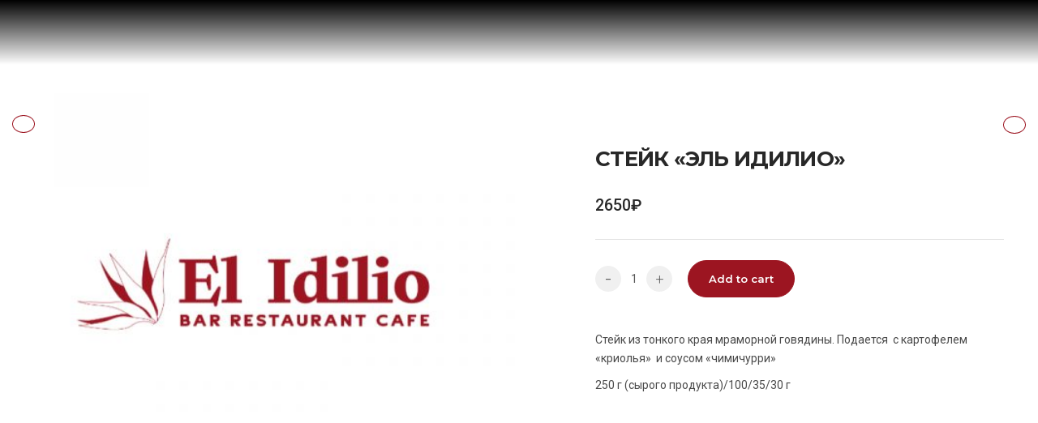

--- FILE ---
content_type: text/html; charset=UTF-8
request_url: https://elidilio.ru/product/stejk-el-idilio/
body_size: 28987
content:
<!DOCTYPE html>
<html lang="ru-RU">
<head>

	<meta charset="UTF-8">
	<meta name="viewport" content="width=device-width, initial-scale=1.0, maximum-scale=1, user-scalable=no">
	<meta name="yandex-verification" content="438728ae2114c69a" />
	<link rel="profile" href="http://gmpg.org/xfn/11">
	<link rel="pingback" href="https://elidilio.ru/xmlrpc.php">

	<title>СТЕЙК «ЭЛЬ ИДИЛИО» &#8212; ElIdilio</title>
<meta name='robots' content='max-image-preview:large' />
	<style>img:is([sizes="auto" i], [sizes^="auto," i]) { contain-intrinsic-size: 3000px 1500px }</style>
	<link rel='dns-prefetch' href='//fonts.googleapis.com' />
<link rel="alternate" type="application/rss+xml" title="ElIdilio &raquo; Лента" href="https://elidilio.ru/feed/" />
<link rel="alternate" type="application/rss+xml" title="ElIdilio &raquo; Лента комментариев" href="https://elidilio.ru/comments/feed/" />
<script type="text/javascript">
/* <![CDATA[ */
window._wpemojiSettings = {"baseUrl":"https:\/\/s.w.org\/images\/core\/emoji\/15.0.3\/72x72\/","ext":".png","svgUrl":"https:\/\/s.w.org\/images\/core\/emoji\/15.0.3\/svg\/","svgExt":".svg","source":{"concatemoji":"https:\/\/elidilio.ru\/wp-includes\/js\/wp-emoji-release.min.js?ver=6.7.4"}};
/*! This file is auto-generated */
!function(i,n){var o,s,e;function c(e){try{var t={supportTests:e,timestamp:(new Date).valueOf()};sessionStorage.setItem(o,JSON.stringify(t))}catch(e){}}function p(e,t,n){e.clearRect(0,0,e.canvas.width,e.canvas.height),e.fillText(t,0,0);var t=new Uint32Array(e.getImageData(0,0,e.canvas.width,e.canvas.height).data),r=(e.clearRect(0,0,e.canvas.width,e.canvas.height),e.fillText(n,0,0),new Uint32Array(e.getImageData(0,0,e.canvas.width,e.canvas.height).data));return t.every(function(e,t){return e===r[t]})}function u(e,t,n){switch(t){case"flag":return n(e,"\ud83c\udff3\ufe0f\u200d\u26a7\ufe0f","\ud83c\udff3\ufe0f\u200b\u26a7\ufe0f")?!1:!n(e,"\ud83c\uddfa\ud83c\uddf3","\ud83c\uddfa\u200b\ud83c\uddf3")&&!n(e,"\ud83c\udff4\udb40\udc67\udb40\udc62\udb40\udc65\udb40\udc6e\udb40\udc67\udb40\udc7f","\ud83c\udff4\u200b\udb40\udc67\u200b\udb40\udc62\u200b\udb40\udc65\u200b\udb40\udc6e\u200b\udb40\udc67\u200b\udb40\udc7f");case"emoji":return!n(e,"\ud83d\udc26\u200d\u2b1b","\ud83d\udc26\u200b\u2b1b")}return!1}function f(e,t,n){var r="undefined"!=typeof WorkerGlobalScope&&self instanceof WorkerGlobalScope?new OffscreenCanvas(300,150):i.createElement("canvas"),a=r.getContext("2d",{willReadFrequently:!0}),o=(a.textBaseline="top",a.font="600 32px Arial",{});return e.forEach(function(e){o[e]=t(a,e,n)}),o}function t(e){var t=i.createElement("script");t.src=e,t.defer=!0,i.head.appendChild(t)}"undefined"!=typeof Promise&&(o="wpEmojiSettingsSupports",s=["flag","emoji"],n.supports={everything:!0,everythingExceptFlag:!0},e=new Promise(function(e){i.addEventListener("DOMContentLoaded",e,{once:!0})}),new Promise(function(t){var n=function(){try{var e=JSON.parse(sessionStorage.getItem(o));if("object"==typeof e&&"number"==typeof e.timestamp&&(new Date).valueOf()<e.timestamp+604800&&"object"==typeof e.supportTests)return e.supportTests}catch(e){}return null}();if(!n){if("undefined"!=typeof Worker&&"undefined"!=typeof OffscreenCanvas&&"undefined"!=typeof URL&&URL.createObjectURL&&"undefined"!=typeof Blob)try{var e="postMessage("+f.toString()+"("+[JSON.stringify(s),u.toString(),p.toString()].join(",")+"));",r=new Blob([e],{type:"text/javascript"}),a=new Worker(URL.createObjectURL(r),{name:"wpTestEmojiSupports"});return void(a.onmessage=function(e){c(n=e.data),a.terminate(),t(n)})}catch(e){}c(n=f(s,u,p))}t(n)}).then(function(e){for(var t in e)n.supports[t]=e[t],n.supports.everything=n.supports.everything&&n.supports[t],"flag"!==t&&(n.supports.everythingExceptFlag=n.supports.everythingExceptFlag&&n.supports[t]);n.supports.everythingExceptFlag=n.supports.everythingExceptFlag&&!n.supports.flag,n.DOMReady=!1,n.readyCallback=function(){n.DOMReady=!0}}).then(function(){return e}).then(function(){var e;n.supports.everything||(n.readyCallback(),(e=n.source||{}).concatemoji?t(e.concatemoji):e.wpemoji&&e.twemoji&&(t(e.twemoji),t(e.wpemoji)))}))}((window,document),window._wpemojiSettings);
/* ]]> */
</script>
<style id='wp-emoji-styles-inline-css' type='text/css'>

	img.wp-smiley, img.emoji {
		display: inline !important;
		border: none !important;
		box-shadow: none !important;
		height: 1em !important;
		width: 1em !important;
		margin: 0 0.07em !important;
		vertical-align: -0.1em !important;
		background: none !important;
		padding: 0 !important;
	}
</style>
<link rel='stylesheet' id='wp-block-library-css' href='https://elidilio.ru/wp-includes/css/dist/block-library/style.min.css?ver=6.7.4' type='text/css' media='all' />
<style id='wp-block-library-theme-inline-css' type='text/css'>
.wp-block-audio :where(figcaption){color:#555;font-size:13px;text-align:center}.is-dark-theme .wp-block-audio :where(figcaption){color:#ffffffa6}.wp-block-audio{margin:0 0 1em}.wp-block-code{border:1px solid #ccc;border-radius:4px;font-family:Menlo,Consolas,monaco,monospace;padding:.8em 1em}.wp-block-embed :where(figcaption){color:#555;font-size:13px;text-align:center}.is-dark-theme .wp-block-embed :where(figcaption){color:#ffffffa6}.wp-block-embed{margin:0 0 1em}.blocks-gallery-caption{color:#555;font-size:13px;text-align:center}.is-dark-theme .blocks-gallery-caption{color:#ffffffa6}:root :where(.wp-block-image figcaption){color:#555;font-size:13px;text-align:center}.is-dark-theme :root :where(.wp-block-image figcaption){color:#ffffffa6}.wp-block-image{margin:0 0 1em}.wp-block-pullquote{border-bottom:4px solid;border-top:4px solid;color:currentColor;margin-bottom:1.75em}.wp-block-pullquote cite,.wp-block-pullquote footer,.wp-block-pullquote__citation{color:currentColor;font-size:.8125em;font-style:normal;text-transform:uppercase}.wp-block-quote{border-left:.25em solid;margin:0 0 1.75em;padding-left:1em}.wp-block-quote cite,.wp-block-quote footer{color:currentColor;font-size:.8125em;font-style:normal;position:relative}.wp-block-quote:where(.has-text-align-right){border-left:none;border-right:.25em solid;padding-left:0;padding-right:1em}.wp-block-quote:where(.has-text-align-center){border:none;padding-left:0}.wp-block-quote.is-large,.wp-block-quote.is-style-large,.wp-block-quote:where(.is-style-plain){border:none}.wp-block-search .wp-block-search__label{font-weight:700}.wp-block-search__button{border:1px solid #ccc;padding:.375em .625em}:where(.wp-block-group.has-background){padding:1.25em 2.375em}.wp-block-separator.has-css-opacity{opacity:.4}.wp-block-separator{border:none;border-bottom:2px solid;margin-left:auto;margin-right:auto}.wp-block-separator.has-alpha-channel-opacity{opacity:1}.wp-block-separator:not(.is-style-wide):not(.is-style-dots){width:100px}.wp-block-separator.has-background:not(.is-style-dots){border-bottom:none;height:1px}.wp-block-separator.has-background:not(.is-style-wide):not(.is-style-dots){height:2px}.wp-block-table{margin:0 0 1em}.wp-block-table td,.wp-block-table th{word-break:normal}.wp-block-table :where(figcaption){color:#555;font-size:13px;text-align:center}.is-dark-theme .wp-block-table :where(figcaption){color:#ffffffa6}.wp-block-video :where(figcaption){color:#555;font-size:13px;text-align:center}.is-dark-theme .wp-block-video :where(figcaption){color:#ffffffa6}.wp-block-video{margin:0 0 1em}:root :where(.wp-block-template-part.has-background){margin-bottom:0;margin-top:0;padding:1.25em 2.375em}
</style>
<link rel='stylesheet' id='wc-block-vendors-style-css' href='https://elidilio.ru/wp-content/plugins/woocommerce/packages/woocommerce-blocks/build/vendors-style.css?ver=2.7.3' type='text/css' media='all' />
<link rel='stylesheet' id='wc-block-style-css' href='https://elidilio.ru/wp-content/plugins/woocommerce/packages/woocommerce-blocks/build/style.css?ver=2.7.3' type='text/css' media='all' />
<style id='classic-theme-styles-inline-css' type='text/css'>
/*! This file is auto-generated */
.wp-block-button__link{color:#fff;background-color:#32373c;border-radius:9999px;box-shadow:none;text-decoration:none;padding:calc(.667em + 2px) calc(1.333em + 2px);font-size:1.125em}.wp-block-file__button{background:#32373c;color:#fff;text-decoration:none}
</style>
<style id='global-styles-inline-css' type='text/css'>
:root{--wp--preset--aspect-ratio--square: 1;--wp--preset--aspect-ratio--4-3: 4/3;--wp--preset--aspect-ratio--3-4: 3/4;--wp--preset--aspect-ratio--3-2: 3/2;--wp--preset--aspect-ratio--2-3: 2/3;--wp--preset--aspect-ratio--16-9: 16/9;--wp--preset--aspect-ratio--9-16: 9/16;--wp--preset--color--black: #000000;--wp--preset--color--cyan-bluish-gray: #abb8c3;--wp--preset--color--white: #ffffff;--wp--preset--color--pale-pink: #f78da7;--wp--preset--color--vivid-red: #cf2e2e;--wp--preset--color--luminous-vivid-orange: #ff6900;--wp--preset--color--luminous-vivid-amber: #fcb900;--wp--preset--color--light-green-cyan: #7bdcb5;--wp--preset--color--vivid-green-cyan: #00d084;--wp--preset--color--pale-cyan-blue: #8ed1fc;--wp--preset--color--vivid-cyan-blue: #0693e3;--wp--preset--color--vivid-purple: #9b51e0;--wp--preset--color--brand-color: #9c1521;--wp--preset--color--blue-dark: #174EE2;--wp--preset--color--dark-strong: #24262B;--wp--preset--color--dark-light: #32353C;--wp--preset--color--grey-strong: #6A707E;--wp--preset--color--grey-light: #949597;--wp--preset--gradient--vivid-cyan-blue-to-vivid-purple: linear-gradient(135deg,rgba(6,147,227,1) 0%,rgb(155,81,224) 100%);--wp--preset--gradient--light-green-cyan-to-vivid-green-cyan: linear-gradient(135deg,rgb(122,220,180) 0%,rgb(0,208,130) 100%);--wp--preset--gradient--luminous-vivid-amber-to-luminous-vivid-orange: linear-gradient(135deg,rgba(252,185,0,1) 0%,rgba(255,105,0,1) 100%);--wp--preset--gradient--luminous-vivid-orange-to-vivid-red: linear-gradient(135deg,rgba(255,105,0,1) 0%,rgb(207,46,46) 100%);--wp--preset--gradient--very-light-gray-to-cyan-bluish-gray: linear-gradient(135deg,rgb(238,238,238) 0%,rgb(169,184,195) 100%);--wp--preset--gradient--cool-to-warm-spectrum: linear-gradient(135deg,rgb(74,234,220) 0%,rgb(151,120,209) 20%,rgb(207,42,186) 40%,rgb(238,44,130) 60%,rgb(251,105,98) 80%,rgb(254,248,76) 100%);--wp--preset--gradient--blush-light-purple: linear-gradient(135deg,rgb(255,206,236) 0%,rgb(152,150,240) 100%);--wp--preset--gradient--blush-bordeaux: linear-gradient(135deg,rgb(254,205,165) 0%,rgb(254,45,45) 50%,rgb(107,0,62) 100%);--wp--preset--gradient--luminous-dusk: linear-gradient(135deg,rgb(255,203,112) 0%,rgb(199,81,192) 50%,rgb(65,88,208) 100%);--wp--preset--gradient--pale-ocean: linear-gradient(135deg,rgb(255,245,203) 0%,rgb(182,227,212) 50%,rgb(51,167,181) 100%);--wp--preset--gradient--electric-grass: linear-gradient(135deg,rgb(202,248,128) 0%,rgb(113,206,126) 100%);--wp--preset--gradient--midnight: linear-gradient(135deg,rgb(2,3,129) 0%,rgb(40,116,252) 100%);--wp--preset--font-size--small: 13px;--wp--preset--font-size--medium: 20px;--wp--preset--font-size--large: 17px;--wp--preset--font-size--x-large: 42px;--wp--preset--font-size--extra-small: 12px;--wp--preset--font-size--normal: 14px;--wp--preset--font-size--larger: 20px;--wp--preset--spacing--20: 0.44rem;--wp--preset--spacing--30: 0.67rem;--wp--preset--spacing--40: 1rem;--wp--preset--spacing--50: 1.5rem;--wp--preset--spacing--60: 2.25rem;--wp--preset--spacing--70: 3.38rem;--wp--preset--spacing--80: 5.06rem;--wp--preset--shadow--natural: 6px 6px 9px rgba(0, 0, 0, 0.2);--wp--preset--shadow--deep: 12px 12px 50px rgba(0, 0, 0, 0.4);--wp--preset--shadow--sharp: 6px 6px 0px rgba(0, 0, 0, 0.2);--wp--preset--shadow--outlined: 6px 6px 0px -3px rgba(255, 255, 255, 1), 6px 6px rgba(0, 0, 0, 1);--wp--preset--shadow--crisp: 6px 6px 0px rgba(0, 0, 0, 1);}:where(.is-layout-flex){gap: 0.5em;}:where(.is-layout-grid){gap: 0.5em;}body .is-layout-flex{display: flex;}.is-layout-flex{flex-wrap: wrap;align-items: center;}.is-layout-flex > :is(*, div){margin: 0;}body .is-layout-grid{display: grid;}.is-layout-grid > :is(*, div){margin: 0;}:where(.wp-block-columns.is-layout-flex){gap: 2em;}:where(.wp-block-columns.is-layout-grid){gap: 2em;}:where(.wp-block-post-template.is-layout-flex){gap: 1.25em;}:where(.wp-block-post-template.is-layout-grid){gap: 1.25em;}.has-black-color{color: var(--wp--preset--color--black) !important;}.has-cyan-bluish-gray-color{color: var(--wp--preset--color--cyan-bluish-gray) !important;}.has-white-color{color: var(--wp--preset--color--white) !important;}.has-pale-pink-color{color: var(--wp--preset--color--pale-pink) !important;}.has-vivid-red-color{color: var(--wp--preset--color--vivid-red) !important;}.has-luminous-vivid-orange-color{color: var(--wp--preset--color--luminous-vivid-orange) !important;}.has-luminous-vivid-amber-color{color: var(--wp--preset--color--luminous-vivid-amber) !important;}.has-light-green-cyan-color{color: var(--wp--preset--color--light-green-cyan) !important;}.has-vivid-green-cyan-color{color: var(--wp--preset--color--vivid-green-cyan) !important;}.has-pale-cyan-blue-color{color: var(--wp--preset--color--pale-cyan-blue) !important;}.has-vivid-cyan-blue-color{color: var(--wp--preset--color--vivid-cyan-blue) !important;}.has-vivid-purple-color{color: var(--wp--preset--color--vivid-purple) !important;}.has-black-background-color{background-color: var(--wp--preset--color--black) !important;}.has-cyan-bluish-gray-background-color{background-color: var(--wp--preset--color--cyan-bluish-gray) !important;}.has-white-background-color{background-color: var(--wp--preset--color--white) !important;}.has-pale-pink-background-color{background-color: var(--wp--preset--color--pale-pink) !important;}.has-vivid-red-background-color{background-color: var(--wp--preset--color--vivid-red) !important;}.has-luminous-vivid-orange-background-color{background-color: var(--wp--preset--color--luminous-vivid-orange) !important;}.has-luminous-vivid-amber-background-color{background-color: var(--wp--preset--color--luminous-vivid-amber) !important;}.has-light-green-cyan-background-color{background-color: var(--wp--preset--color--light-green-cyan) !important;}.has-vivid-green-cyan-background-color{background-color: var(--wp--preset--color--vivid-green-cyan) !important;}.has-pale-cyan-blue-background-color{background-color: var(--wp--preset--color--pale-cyan-blue) !important;}.has-vivid-cyan-blue-background-color{background-color: var(--wp--preset--color--vivid-cyan-blue) !important;}.has-vivid-purple-background-color{background-color: var(--wp--preset--color--vivid-purple) !important;}.has-black-border-color{border-color: var(--wp--preset--color--black) !important;}.has-cyan-bluish-gray-border-color{border-color: var(--wp--preset--color--cyan-bluish-gray) !important;}.has-white-border-color{border-color: var(--wp--preset--color--white) !important;}.has-pale-pink-border-color{border-color: var(--wp--preset--color--pale-pink) !important;}.has-vivid-red-border-color{border-color: var(--wp--preset--color--vivid-red) !important;}.has-luminous-vivid-orange-border-color{border-color: var(--wp--preset--color--luminous-vivid-orange) !important;}.has-luminous-vivid-amber-border-color{border-color: var(--wp--preset--color--luminous-vivid-amber) !important;}.has-light-green-cyan-border-color{border-color: var(--wp--preset--color--light-green-cyan) !important;}.has-vivid-green-cyan-border-color{border-color: var(--wp--preset--color--vivid-green-cyan) !important;}.has-pale-cyan-blue-border-color{border-color: var(--wp--preset--color--pale-cyan-blue) !important;}.has-vivid-cyan-blue-border-color{border-color: var(--wp--preset--color--vivid-cyan-blue) !important;}.has-vivid-purple-border-color{border-color: var(--wp--preset--color--vivid-purple) !important;}.has-vivid-cyan-blue-to-vivid-purple-gradient-background{background: var(--wp--preset--gradient--vivid-cyan-blue-to-vivid-purple) !important;}.has-light-green-cyan-to-vivid-green-cyan-gradient-background{background: var(--wp--preset--gradient--light-green-cyan-to-vivid-green-cyan) !important;}.has-luminous-vivid-amber-to-luminous-vivid-orange-gradient-background{background: var(--wp--preset--gradient--luminous-vivid-amber-to-luminous-vivid-orange) !important;}.has-luminous-vivid-orange-to-vivid-red-gradient-background{background: var(--wp--preset--gradient--luminous-vivid-orange-to-vivid-red) !important;}.has-very-light-gray-to-cyan-bluish-gray-gradient-background{background: var(--wp--preset--gradient--very-light-gray-to-cyan-bluish-gray) !important;}.has-cool-to-warm-spectrum-gradient-background{background: var(--wp--preset--gradient--cool-to-warm-spectrum) !important;}.has-blush-light-purple-gradient-background{background: var(--wp--preset--gradient--blush-light-purple) !important;}.has-blush-bordeaux-gradient-background{background: var(--wp--preset--gradient--blush-bordeaux) !important;}.has-luminous-dusk-gradient-background{background: var(--wp--preset--gradient--luminous-dusk) !important;}.has-pale-ocean-gradient-background{background: var(--wp--preset--gradient--pale-ocean) !important;}.has-electric-grass-gradient-background{background: var(--wp--preset--gradient--electric-grass) !important;}.has-midnight-gradient-background{background: var(--wp--preset--gradient--midnight) !important;}.has-small-font-size{font-size: var(--wp--preset--font-size--small) !important;}.has-medium-font-size{font-size: var(--wp--preset--font-size--medium) !important;}.has-large-font-size{font-size: var(--wp--preset--font-size--large) !important;}.has-x-large-font-size{font-size: var(--wp--preset--font-size--x-large) !important;}
:where(.wp-block-post-template.is-layout-flex){gap: 1.25em;}:where(.wp-block-post-template.is-layout-grid){gap: 1.25em;}
:where(.wp-block-columns.is-layout-flex){gap: 2em;}:where(.wp-block-columns.is-layout-grid){gap: 2em;}
:root :where(.wp-block-pullquote){font-size: 1.5em;line-height: 1.6;}
</style>
<style id='dominant-color-styles-inline-css' type='text/css'>
img[data-dominant-color]:not(.has-transparency) { background-color: var(--dominant-color); }
</style>
<link rel='stylesheet' id='sr7css-css' href='//elidilio.ru/wp-content/plugins/revslider/public/css/sr7.css?ver=6.7.25' type='text/css' media='all' />
<style id='woocommerce-inline-inline-css' type='text/css'>
.woocommerce form .form-row .required { visibility: visible; }
</style>
<link rel='stylesheet' id='parent-style-css' href='https://elidilio.ru/wp-content/themes/norebro/style.css?ver=6.7.4' type='text/css' media='all' />
<link rel='stylesheet' id='norebro-style-css' href='https://elidilio.ru/wp-content/themes/norebro-child/style.css?ver=1.2.0' type='text/css' media='all' />
<style id='norebro-style-inline-css' type='text/css'>
#masthead.site-header, #mega-menu-wrap ul li, #mega-menu-wrap > ul#primary-menu > li, #masthead .menu-other > li > a, #masthead.site-header .header-bottom .copyright {font-family:'Philosopher', sans-serif;font-size:16px;font-style:normal;font-weight:700;letter-spacing:1px;}#masthead.site-header{background-color:rgba(0,0,0,0.5);}#masthead.site-header.header-fixed{background-color:#ffffff;}#masthead.site-header{border:none;}#masthead.site-header.header-fixed{border:none;}.header-title .bg-image{background-size:auto;}.header-title::after{background-color:transparent;}.header-title .subtitle{font-family:'Philosopher', sans-serif;font-size:23;font-style:normal;font-weight:700;color:#ffffff;}body .site-content{background-size:auto;background-position:center center;background-repeat: repeat;}footer.site-footer{background-size:cover;}.site-footer .widget,.site-footer .widget p,.site-footer .widget .subtitle,.site-footer .widget a,.site-footer .widget .widget-title, .site-footer .widget a:hover, .site-footer .widget h3 a, .site-footer .widget h4 a,.site-footer .widgets .socialbar a.social.outline span,.site-footer .widgets input,.site-footer input:not([type="submit"]):hover, .site-footer .widget_recent_comments .comment-author-link,.site-footer .widgets input:focus,.site-footer .widget_norebro_widget_subscribe button.btn,.site-footer .widgets select,.site-footer .widget_tag_cloud .tagcloud a,.site-footer .widget_tag_cloud .tagcloud a:hover{}.site-footer .widget_norebro_widget_subscribe button.btn, .site-footer .widget_norebro_widget_subscribe button.btn:hover,.site-footer input:not([type="submit"]), .site-footer input:not([type="submit"]):focus,.site-footer .widgets .socialbar a.social.outline,.site-footer .widgets select,.site-footer .widget_tag_cloud .tagcloud a,.site-footer .widget_tag_cloud .tagcloud a:hover{}.site-footer .widget_norebro_widget_subscribe button.btn:hover, .site-footer .widgets .socialbar a.social.outline:hover{}body, .font-main, .font-main a, p{font-family:'Roboto', sans-serif;font-size:14px;font-style:normal;font-weight:400;}input, select, textarea, .accordion-box .buttons h5.title, .woocommerce div.product accordion-box.outline h5{font-family:'Roboto', sans-serif;font-size:14px;font-style:normal;font-weight:400;}h1, h2, h3, h3.second-title, h4 ,h5, .counter-box .count, .counter-box .counter-box-count, h1 a, h2 a, h3 a, h4 a, h5 a{font-family:'Montserrat', sans-serif;font-size:22px;font-style:normal;font-weight:700;}.countdown-box .box-time .box-count, .chart-box-pie-content{font-family:'Montserrat', sans-serif;font-size:22px;font-style:normal;font-weight:700;}button, .btn, a.btn, input[type="submit"], .socialbar.boxed-fullwidth a .social-text, .breadcrumbs, .font-titles, h1, h2, h3, h4, h5, h6, .countdown-box .box-time .box-count, .counter-box .counter-box-count, .vc_row .vc-bg-side-text, .slider-vertical-numbers li, .slider-vertical-numbers > div, .slider-vertical-numbers > .owl-dot, .slider-vertical-dots li, .slider-vertical-dots > div, .slider-vertical-dots > .owl-dot, .socialbar.inline a, .socialbar.boxed a .social-text, .widget_calendar caption, .breadcrumbs, nav.pagination, #masthead .site-title, #masthead .site-title a, .header-search form input, #mega-menu-wrap > ul > li, #masthead .menu-other > li > a, #masthead .menu-other > li .submenu .sub-nav.languages li a, .fullscreen-navigation .languages, .portfolio-sorting li, .portfolio-item.grid-4 .more, .portfolio-item.grid-5 .more, .portfolio-grid-4 .scroll, .portfolio-grid-5 .scroll, .portfolio-grid-7 .scroll{font-family:'Montserrat', sans-serif;}.portfolio-item h4, .portfolio-item h4.title, .portfolio-item h4 a, .portfolio-item.grid-4 h4.title, .portfolio-item-2 h4, .portfolio-item-2 h4.title, .portfolio-item-2 h4 a, .woocommerce ul.products li.product a{font-family:'Montserrat', sans-serif;font-style:normal;font-weight:700;font-size:inherit;line-height:inherit;}.blog-item h3.title{font-family:'Montserrat', sans-serif;font-style:normal;font-weight:700;line-height: initial;} .blog-item h3.title a{font-size: initial;}.portfolio-item-2 h4{font-family:'Montserrat', sans-serif;font-style:normal;font-weight:700;}p.subtitle, .subtitle-font, a.category{font-family:'Montserrat', sans-serif;font-size:16px;font-style:normal;font-weight:500;}span.category > a, div.category > a{font-family:'Montserrat', sans-serif;font-style:normal;font-weight:500;}.portfolio-item .subtitle-font, .woocommerce ul.products li.product .subtitle-font.category, .woocommerce ul.products li.product .subtitle-font.category > a{font-family:'Montserrat', sans-serif;font-style:normal;font-weight:500;font-size:inherit;line-height:inherit;}input.classic::-webkit-input-placeholder, .contact-form.classic input::-webkit-input-placeholder, .contact-form.classic textarea::-webkit-input-placeholder, input.classic::-moz-placeholder{font-family:'Montserrat', sans-serif;font-size:16px;font-style:normal;font-weight:500;}.contact-form.classic input::-moz-placeholder, .contact-form.classic textarea::-moz-placeholder{font-family:'Montserrat', sans-serif;font-size:16px;font-style:normal;font-weight:500;}input.classic:-ms-input-placeholder, .contact-form.classic input:-ms-input-placeholder, .contact-form.classic textarea:-ms-input-placeholder{font-family:'Montserrat', sans-serif;font-size:16px;font-style:normal;font-weight:500;}.accordion-box .title:hover .control,.accordion-box .item.active .control,.accordion-box.title-brand-color .title,.accordion-box.active-brand-color .item.active .control,.accordion-box.active-brand-color .title:hover .control,.slider .owl-dot.brand,.socialbar.brand a:hover,.socialbar.brand.outline a,.socialbar.brand.flat a,.socialbar.brand.inline a:hover,.video-module .btn-play.outline.btn-brand,.video-module.boxed:hover .btn-play.btn-brand,.widget_tag_cloud .tagcloud a:hover, .widget_product_tag_cloud .tagcloud a:hover,.widget_nav_menu .menu-item a:hover,.widget_pages .menu-item a:hover,.widget_nav_menu .current-menu-item a,.widget_pages .current-menu-item a,.widget-sidebar-menu-left .menu-item a:hover,.widget_rss ul a,.widget_norebro_widget_recent_posts ul.recent-posts-list h4 a:hover,.widget_norebro_widget_login a,.widget div.star-rating:before,.widget div.star-rating span:before, .widget span.star-rating:before,.widget span.star-rating span:before,a:hover,p a,.btn-brand:hover,.btn-outline.btn-brand,a.btn-outline.btn-brand,.btn-outline.btn-brand.disabled:hover,a.btn-outline.btn-brand.disabled:hover,.btn-link.btn-brand,a.btn-link.btn-brand,a.tag:hover,.tag-wrap a:hover,a[class^="tag-link-"]:hover,nav.pagination li a.page-numbers.active,.fullscreen-navigation .copyright .content > a,.fullscreen-navigation.simple ul.menu li:hover > a,.fullscreen-navigation.centered .fullscreen-menu-wrap ul.menu > li a:hover,.post-navigation .box-wrap > a:hover h4, .post-navigation .box-wrap > a:hover .icon,.bar .content a:hover,.bar .share .links a:hover,.portfolio-sorting li a:hover,.portfolio-item h4.title a:hover, .portfolio-item .widget h4 a:hover, .widget .portfolio-item h4 a:hover,.portfolio-item .category.outline,.portfolio-item.grid-2:hover h4.title, .portfolio-item.grid-2:hover .widget h4, .widget .portfolio-item.grid-2:hover h4,.portfolio-item.grid-2.hover-2 .overlay span,.portfolio-item.grid-5 .more span,.blog-grid .tags a:hover,.blog-grid:hover h3 a,.blog-grid.grid-4:hover .tags a,.post .entry-content a:not(.wp-block-button__link):not(.wp-block-file__button),.page-links a,.entry-footer .share .title:hover,.toggle-post:hover .arrow,.toggle-post:hover .content h3,.post .comments-link a:hover,.comments-area .comment-body .comment-meta .reply a,.comments-area .comment-body .comment-meta a.comment-edit-link,.comments-area .reply a,.comments-area .reply-cancle a,.comments-area a.comment-edit-link,input.brand-color,input[type="submit"].brand-color,button.brand-color,a.brand-color,div.brand-color,span.brand-color,input.brand-color-hover:hover,input[type="submit"].brand-color-hover:hover,button.brand-color-hover:hover,a.brand-color-hover:hover,div.brand-color-hover:hover,span.brand-color-hover:hover,.brand-color,.brand-color-after:after,.brand-color-before:before,.brand-color-hover:hover,.brand-color-hover-after:after,.brand-color-hover-before:before,.woocommerce .product div.summary .woo-review-link:hover,.woocommerce .product .product_meta a,ul.woo-products li.product:hover h3 a,.woocommerce form.login a,.woocommerce #payment li.wc_payment_method a.about_paypal,.woocommerce .woo-my-nav li.is-active a,.woocommerce .woo-my-content p a:hover, .has-brand-color-color, .is-style-outline .has-brand-color-color {color:#9c1521;}.video-module.btn-brand-color-hover:hover .btn-play .icon,.brand-color-i,.brand-color-after-i:after,.brand-color-before-i:before,.brand-color-hover-i:hover,.brand-color-hover-i-after:after,.brand-color-hover-i-before:before{color:#9c1521 !important;}.accordion-box.outline.title-brand-border-color .title,.contact-form.without-label-offset .focus.active,.contact-form.flat input:not([type="submit"]):focus, .contact-form.flat select:focus, .contact-form.flat textarea:focus,.socialbar.brand a,.video-module .btn-play.btn-brand,.widget_tag_cloud .tagcloud a:hover, .widget_product_tag_cloud .tagcloud a:hover,.widget_calendar tbody tr td#today,.btn-brand,.btn-outline.btn-brand,a.btn-outline.btn-brand,.btn-outline.btn-brand:hover,a.btn-outline.btn-brand:hover,.btn-outline.btn-brand.disabled:hover,a.btn-outline.btn-brand.disabled:hover,input:not([type="submit"]):focus,textarea:focus,select:focus,a.tag:hover,.tag-wrap a:hover,a[class^="tag-link-"]:hover,.portfolio-gallery .gallery-content .tag,.header-search form input:focus,.fullscreen-navigation.simple ul.menu li:hover > a:after, .fullscreen-navigation.simple ul.menu li:hover > a:before,.portfolio-item .category.outline,.portfolio-page.fullscreen .content .tag,.portfolio-page.portfolio-header-title.invert .tag,.entry-footer .share .title:hover,input.brand-border-color,input[type="submit"].brand-border-color,button.brand-border-color,a.brand-border-color,div.brand-border-color,span.brand-border-color,input.brand-border-color-hover:hover,input[type="submit"].brand-border-color-hover:hover,button.brand-border-color-hover:hover,a.brand-border-color-hover:hover,div.brand-border-color-hover:hover,span.brand-border-color-hover:hover,.brand-border-color,.brand-border-color-after:after,.brand-border-color-before:before,.brand-border-color-hover:hover,.brand-border-color-hover-after:after,.brand-border-color-hover-before:before, .has-brand-color-background-color, .is-style-outline .has-brand-color-color {border-color:#9c1521;}.brand-border-color-i,.brand-border-color-after-i:after,.brand-border-color-before-i:before,.brand-border-color-hover-i:hover,.brand-border-color-hover-i-after:after,.brand-border-color-hover-i-before:before{border-color:#9c1521 !important;}.divider,h1.with-divider:after, h2.with-divider:after, h3.with-divider:after, h4.with-divider:after, h5.with-divider:after, h6.with-divider:after,.accordion-box.title-brand-bg-color .title,.list-box li:after, .widget_recent_comments li:after, .widget_recent_entries li:after, .widget_meta li:after, .widget_archive li:after, .widget_nav_menu li:after,.widget_pages li:after, .widget_categories li:after, .widget_rss li:after, .widget_product_categories li:after,.list-box.icon-fill li .icon, .icon-fill.widget_recent_comments li .icon, .icon-fill.widget_recent_entries li .icon, .icon-fill.widget_meta li .icon, .icon-fill.widget_archive li .icon, .icon-fill.widget_nav_menu li .icon,.icon-fill.widget_pages li .icon, .icon-fill.widget_categories li .icon, .icon-fill.widget_rss li .icon, .icon-fill.widget_product_categories li .icon,.socialbar.brand a,.socialbar.brand.outline a:hover,.socialbar.brand.flat a:hover,.video-module .btn-play.btn-brand,.video-module.boxed:hover .btn-play.outline.btn-brand,.widget_calendar caption,.widget_price_filter .ui-slider-range,.widget_price_filter .ui-slider-handle:after,a.hover-underline.underline-brand:before,.btn-brand,button[disabled].btn-brand:hover,input[type="submit"][disabled].btn-brand:hover,.btn-outline.btn-brand:hover,a.btn-outline.btn-brand:hover,.radio input:checked + .input:after,.radio:hover input:checked + .input:after,.portfolio-gallery .gallery-content .tag,nav.pagination li a.hover-underline:before,.portfolio-sorting li a:hover .name:before,.portfolio-item .category,.portfolio-page.fullscreen .content .tag,.portfolio-page.portfolio-header-title.invert .tag,input.brand-bg-color,input[type="submit"].brand-bg-color,button.brand-bg-color,a.brand-bg-color,div.brand-bg-color,span.brand-bg-color,input.brand-bg-color-hover:hover,input[type="submit"].brand-bg-color-hover:hover,button.brand-bg-color-hover:hover,a.brand-bg-color-hover:hover,div.brand-bg-color-hover:hover,span.brand-bg-color-hover:hover,.brand-bg-color,.brand-bg-color-after:after,.brand-bg-color-before:before,.brand-bg-color-hover:hover,.brand-bg-color-hover-after:after,.brand-bg-color-hover-before:before,.woocommerce .product .product_meta > span:after,.select2-dropdown .select2-results__option[aria-selected="true"],.woocommerce .woo-my-content mark, .has-brand-color-background-color {background-color:#9c1521;}.brand-bg-color-i,.brand-bg-color-after-i:after,.brand-bg-color-before-i:before,.brand-bg-color-hover-i:hover,.brand-bg-color-hover-i-after:after,.brand-bg-color-hover-i-before:before{background-color:#9c1521 !important;}.header-title .subtitle{font-family: 'Montserrat', sans-serif;}.header-title h1.page-title {word-break: break-all !important;}.submenu_cart{display:none;}#masthead .site-title img, #masthead .site-title a img {max-height: 46px;margin-top: -6px;}.page-container.without-breadcrumbs {margin-top: 0px;}.page-container.bottom-offset {margin-bottom: 0px;}#masthead.site-header {background: linear-gradient(rgba(0,0,0,1), rgba(0,0,0,0)) !important;}.mprm-container .mprm-title{font-family: 'Philosopher', sans-serif;font-weight: 700;}.mprm-container.mprm-shortcode-items.mprm-view-simple-list .type-mp_menu_item .mprm-flex-container-simple-view.mprm-list:first-child {margin: 0 0 0px;}.mprm-simple-view-column {padding-bottom: 10px;}.widget {max-width: 100%;padding: 0 0 0;}.site-footer .widgets {padding: 10px 0 10px;}.arcu-item-label{display:none !important;}#masthead #site-navigation.main-nav #mega-menu-wrap #secondary-menu .menu-link span:before {top: 100%;}//стили всплавающих окон@media only screen and (max-width: 768px) {body .pp_pic_holder #pp_full_res img {width: 100% !important;height:auto !important}}.pp_right{background: url() top right repeat-y !important;padding-right: 13px;}.pp_left {background: url() -7px 0 repeat-y !important;padding-left: 13px;}.pp_middle {background: url() bottom left repeat-x !important;}.pp_content_container {background: none !important;}body .pp_pic_holder .pp_description, body .pp_pic_holder .pp_gallery, body .pp_pic_holder .ppt {display:none !important}body .pp_pic_holder .pp_loaderIcon {position: absolute;left: 50%;top: 50%;width: 32px;height: 32px;margin: -16px 0 0 -16px;background-color: #fff;border-radius: 16px;-webkit-animation: scaleout 1s infinite ease-in-out;animation:scaleout 1s infinite ease-in-out}body .pp_pic_holder .pp_fade {position: relative;top: 50%;display: none;-webkit-transform: translateY(-50%) translateZ(0);-moz-transform: translateY(-50%) translateZ(0);transform:translateY(-50%) translateZ(0)}body .pp_pic_holder .pp_details {position: relative;top: -1px;display: table;vertical-align: top;width: 100% !important;float: none !important;margin: 0 !important;padding: 15px 24px;background-color: #fff;box-sizing:border-box}body .pp_pic_holder .pp_details .pp_nav {position: relative;display: table-cell;vertical-align: middle;width: 100%;height: auto;float: none;margin:0 !important}body .pp_pic_holder .pp_details .pp_nav .pp_pause, body .pp_pic_holder .pp_details .pp_nav .pp_play {display:none}body .pp_pic_holder .pp_details .pp_nav .currentTextHolder {position: absolute;top: 0;left: 50%;width: auto;margin: 0;padding: 0;float: none;color: #757575;font-family: inherit;font-size: inherit;line-height: 30px;font-style: inherit;letter-spacing:5px}body .pp_pic_holder a:focus {outline:0}body .pp_pic_holder a.pp_arrow_next, body .pp_pic_holder a.pp_arrow_previous {position: relative;display: inline-block;vertical-align: top;left: auto !important;float: none;width: auto !important;height: auto !important;margin: 0 !important;color: #757575;font-family: Ionicons;font-size: 0;line-height: 1;text-indent: 0;background: 0 0 !important;opacity: 1 !important;overflow:visible}body .pp_pic_holder a.pp_arrow_next:after, body .pp_pic_holder a.pp_arrow_previous:after {font-size:30px}body .pp_pic_holder a.pp_arrow_next:hover, body .pp_pic_holder a.pp_arrow_previous:hover {color:#000}body .pp_pic_holder a.pp_arrow_previous:after {content: "\f3d2"}body .pp_pic_holder a.pp_arrow_next {margin:0 0 0 14px !important}body .pp_pic_holder a.pp_arrow_next:after {content: "\f3d3"}body .pp_pic_holder a.pp_next, body .pp_pic_holder a.pp_previous {position: absolute;top: calc(50% - 20px);width: auto;height: auto;display: inline-block;margin: 0 !important;background: 0 0 !important;color: #000;font-family: Ionicons;font-size: 40px;line-height: 1;text-indent: -9999px !important;opacity: 0;-webkit-transition: opacity .2s ease-out, color .2s ease-out;-moz-transition: opacity .2s ease-out, color .2s ease-out;transition:opacity .2s ease-out, color .2s ease-out}body .pp_pic_holder a.pp_next > *, body .pp_pic_holder a.pp_previous > * {display:none}body .pp_pic_holder a.pp_next:after, body .pp_pic_holder a.pp_previous:after {display: block;line-height: inherit;text-indent:0 !important}body .pp_pic_holder a.pp_close, body .pp_pic_holder a.pp_expand {height: auto;width: auto;font-family: Ionicons;font-size: 0;line-height: 1;text-indent: 0;background:0 0 !important}body .pp_pic_holder a.pp_next:hover, body .pp_pic_holder a.pp_previous:hover {color:rgba(0, 0, 0, .8)}body .pp_pic_holder a.pp_previous {left:30px}body .pp_pic_holder a.pp_previous:after {content: "\f3d2"}body .pp_pic_holder a.pp_next {right:30px}.in-stock{opacity:0 !important;}.product_meta{display:none;}.woocommerce .product .woo-summary-content {height: 100vh !important;}ul.woo-products a.button {display: inline-block !important;min-width: 49.4%;border-radius: 0 !important;background-color: #9c1521 !important;}ul.woo-products .added_to_cart {display: block !important;padding: 15px 25px 14px;border: 1px solid #282828;text-align: center;}.portfolio-comments{display:none;}.portfolio-page .portfolio-content {padding: 50px 0 0px 60px;}@media screen and (max-width: 767px){.header-title .subtitle {line-height: 18px;font-size: 12px;}.arcontactus-widget.arcontactus-message.open .messangers-block{width: auto !important;background: rgba(255, 255, 255, 0) !important;}.arcontactus-widget .messanger span {margin-right: 0px !important;}.arcontactus-widget .messangers-block.sm .messanger {padding-left: 35px !important;}.arcontactus-widget .messangers-block {box-shadow: 0 0 30px rgba(0, 0, 0, 0.0) !important;}}@media screen and (max-width: 566px){.header-title .subtitle {line-height: 18px;font-size: 12px;}.arcontactus-widget.arcontactus-message.open .messangers-block{width: auto !important;background: rgba(255, 255, 255, 0) !important;}.arcontactus-widget .messanger span {margin-right: 0px !important;}.arcontactus-widget .messangers-block.sm .messanger {padding-left: 35px !important;}.arcontactus-widget .messangers-block {box-shadow: 0 0 30px rgba(0, 0, 0, 0.0) !important;}#masthead .site-title img, #masthead .site-title a img {max-height: 38px !important;margin-top: -6px;}header#masthead.site-header .header-wrap {padding: 0 5px;}#masthead .site-title img, #masthead .site-title a img {max-height: 46px;padding: 5px;}}
</style>
<link rel='stylesheet' id='norebro-grid-css' href='https://elidilio.ru/wp-content/themes/norebro/assets/css/grid.min.css?ver=6.7.4' type='text/css' media='all' />
<link rel='stylesheet' id='norebro-global-fonts-css' href='//fonts.googleapis.com/css?family=Philosopher%3A400%2C400i%2C700%2C700i%7CRoboto%3A100%2C100i%2C300%2C300i%2C400%2C400i%2C500%2C500i%2C700%2C700i%2C900%2C900i%7CMontserrat%3A900i%2C900%2C800i%2C800%2C700i%2C700%2C600i%2C600%2C500i%2C500%2C400i%2C400%2C300i%2C300%2C200i%2C200%2C100i%2C100%7CMontserrat%3A100%2C100i%2C200%2C200i%2C300%2C300i%2C400%2C400i%2C500%2C500i%2C600%2C600i%2C700%2C700i%2C800%2C800i%2C900%2C900i%26subset%3Dcyrillic-ext%2Cvietnamese%2Ccyrillic%2Ccyrillic-ext%2Cvietnamese%2Ccyrillic%2Ccyrillic-ext%2Cvietnamese%2Cgreek%2Clatin-ext%2Ccyrillic%2Cgreek-ext%2Ccyrillic-ext%2Cvietnamese%2Cgreek%2Clatin-ext%2Ccyrillic%2Cgreek-ext%2Clatin-ext%2Cvietnamese%2Clatin-ext%2Cvietnamese%2Clatin-ext%2Cvietnamese%2Clatin-ext%2Cvietnamese%2Clatin-ext%2Cvietnamese%2Clatin-ext%2Cvietnamese%2Cvietnamese%2Clatin-ext%2Cvietnamese%2Clatin-ext%2Cvietnamese%2Clatin-ext%2Cvietnamese%2Clatin-ext%2Cvietnamese%2Clatin-ext%2Cvietnamese%2Clatin-ext&#038;ver=1.0.0' type='text/css' media='all' />
<link rel='stylesheet' id='lepopup-style-css' href='https://elidilio.ru/wp-content/plugins/greenpopups/css/style.css?ver=7.05' type='text/css' media='all' />
<link rel='stylesheet' id='airdatepicker-css' href='https://elidilio.ru/wp-content/plugins/greenpopups/css/airdatepicker.css?ver=7.05' type='text/css' media='all' />
<script type="text/javascript" src="//elidilio.ru/wp-content/plugins/revslider/public/js/libs/tptools.js?ver=6.7.25" id="tp-tools-js" async="async" data-wp-strategy="async"></script>
<script type="text/javascript" src="//elidilio.ru/wp-content/plugins/revslider/public/js/sr7.js?ver=6.7.25" id="sr7-js" async="async" data-wp-strategy="async"></script>
<script type="text/javascript" src="https://elidilio.ru/wp-includes/js/jquery/jquery.min.js?ver=3.7.1" id="jquery-core-js"></script>
<script type="text/javascript" src="https://elidilio.ru/wp-includes/js/jquery/jquery-migrate.min.js?ver=3.4.1" id="jquery-migrate-js"></script>
<script type="text/javascript" src="https://elidilio.ru/wp-content/plugins/woocommerce/assets/js/jquery-blockui/jquery.blockUI.min.js?ver=2.70" id="jquery-blockui-js"></script>
<script type="text/javascript" id="wc-add-to-cart-js-extra">
/* <![CDATA[ */
var wc_add_to_cart_params = {"ajax_url":"\/wp-admin\/admin-ajax.php","wc_ajax_url":"\/?wc-ajax=%%endpoint%%","i18n_view_cart":"View cart","cart_url":"https:\/\/elidilio.ru\/?page_id=501","is_cart":"","cart_redirect_after_add":"no"};
/* ]]> */
</script>
<script type="text/javascript" src="https://elidilio.ru/wp-content/plugins/woocommerce/assets/js/frontend/add-to-cart.min.js?ver=4.3.6" id="wc-add-to-cart-js"></script>
<script type="text/javascript" src="https://elidilio.ru/wp-content/plugins/js_composer/assets/js/vendors/woocommerce-add-to-cart.js?ver=6.2.0" id="vc_woocommerce-add-to-cart-js-js"></script>
<link rel="https://api.w.org/" href="https://elidilio.ru/wp-json/" /><link rel="alternate" title="JSON" type="application/json" href="https://elidilio.ru/wp-json/wp/v2/product/8464" /><link rel="EditURI" type="application/rsd+xml" title="RSD" href="https://elidilio.ru/xmlrpc.php?rsd" />
<meta name="generator" content="WordPress 6.7.4" />
<meta name="generator" content="WooCommerce 4.3.6" />
<link rel="canonical" href="https://elidilio.ru/product/stejk-el-idilio/" />
<link rel='shortlink' href='https://elidilio.ru/?p=8464' />
<link rel="alternate" title="oEmbed (JSON)" type="application/json+oembed" href="https://elidilio.ru/wp-json/oembed/1.0/embed?url=https%3A%2F%2Felidilio.ru%2Fproduct%2Fstejk-el-idilio%2F" />
<link rel="alternate" title="oEmbed (XML)" type="text/xml+oembed" href="https://elidilio.ru/wp-json/oembed/1.0/embed?url=https%3A%2F%2Felidilio.ru%2Fproduct%2Fstejk-el-idilio%2F&#038;format=xml" />
<meta name="generator" content="auto-sizes 1.4.0">
<meta name="generator" content="dominant-color-images 1.2.0">
	<noscript><style>.woocommerce-product-gallery{ opacity: 1 !important; }</style></noscript>
	<style type="text/css">.recentcomments a{display:inline !important;padding:0 !important;margin:0 !important;}</style><meta name="generator" content="Powered by WPBakery Page Builder - drag and drop page builder for WordPress."/>
<link rel="preconnect" href="https://fonts.googleapis.com">
<link rel="preconnect" href="https://fonts.gstatic.com/" crossorigin>
<meta name="generator" content="Powered by Slider Revolution 6.7.25 - responsive, Mobile-Friendly Slider Plugin for WordPress with comfortable drag and drop interface." />

		<script>var lepopup_customjs_handlers={};var lepopup_cookie_value="ilovefamily";var lepopup_events_data={};var lepopup_content_id="8464";</script><script>function lepopup_add_event(_event,_data){if(typeof _lepopup_add_event == typeof undefined){jQuery(document).ready(function(){_lepopup_add_event(_event,_data);});}else{_lepopup_add_event(_event,_data);}}</script><link rel="icon" href="https://elidilio.ru/wp-content/uploads/2020/07/cropped-unknown-5-32x32.png" sizes="32x32" />
<link rel="icon" href="https://elidilio.ru/wp-content/uploads/2020/07/cropped-unknown-5-192x192.png" sizes="192x192" />
<link rel="apple-touch-icon" href="https://elidilio.ru/wp-content/uploads/2020/07/cropped-unknown-5-180x180.png" />
<meta name="msapplication-TileImage" content="https://elidilio.ru/wp-content/uploads/2020/07/cropped-unknown-5-270x270.png" />
<script>
	window._tpt			??= {};
	window.SR7			??= {};
	_tpt.R				??= {};
	_tpt.R.fonts		??= {};
	_tpt.R.fonts.customFonts??= {};
	SR7.devMode			=  false;
	SR7.F 				??= {};
	SR7.G				??= {};
	SR7.LIB				??= {};
	SR7.E				??= {};
	SR7.E.gAddons		??= {};
	SR7.E.php 			??= {};
	SR7.E.nonce			= '80528afd1e';
	SR7.E.ajaxurl		= 'https://elidilio.ru/wp-admin/admin-ajax.php';
	SR7.E.resturl		= 'https://elidilio.ru/wp-json/';
	SR7.E.slug_path		= 'revslider/revslider.php';
	SR7.E.slug			= 'revslider';
	SR7.E.plugin_url	= 'https://elidilio.ru/wp-content/plugins/revslider/';
	SR7.E.wp_plugin_url = 'http://elidilio.ru/wp-content/plugins/';
	SR7.E.revision		= '6.7.25';
	SR7.E.fontBaseUrl	= '//fonts.googleapis.com/css2?family=';
	SR7.G.breakPoints 	= [1240,1024,778,480];
	SR7.E.modules 		= ['module','page','slide','layer','draw','animate','srtools','canvas','defaults','carousel','navigation','media','modifiers','migration'];
	SR7.E.libs 			= ['WEBGL'];
	SR7.E.css 			= ['csslp','cssbtns','cssfilters','cssnav','cssmedia'];
	SR7.E.resources		= {};
	SR7.JSON			??= {};
/*! Slider Revolution 7.0 - Page Processor */
!function(){"use strict";window.SR7??={},window._tpt??={},SR7.version="Slider Revolution 6.7.16",_tpt.getWinDim=function(t){_tpt.screenHeightWithUrlBar??=window.innerHeight;let e=SR7.F?.modal?.visible&&SR7.M[SR7.F.module.getIdByAlias(SR7.F.modal.requested)];_tpt.scrollBar=window.innerWidth!==document.documentElement.clientWidth||e&&window.innerWidth!==e.c.module.clientWidth,_tpt.winW=window.innerWidth-(_tpt.scrollBar||"prepare"==t?_tpt.scrollBarW??_tpt.mesureScrollBar():0),_tpt.winH=window.innerHeight,_tpt.winWAll=document.documentElement.clientWidth},_tpt.getResponsiveLevel=function(t,e){SR7.M[e];return _tpt.closestGE(t,_tpt.winWAll)},_tpt.mesureScrollBar=function(){let t=document.createElement("div");return t.className="RSscrollbar-measure",t.style.width="100px",t.style.height="100px",t.style.overflow="scroll",t.style.position="absolute",t.style.top="-9999px",document.body.appendChild(t),_tpt.scrollBarW=t.offsetWidth-t.clientWidth,document.body.removeChild(t),_tpt.scrollBarW},_tpt.loadCSS=async function(t,e,s){return s?_tpt.R.fonts.required[e].status=1:(_tpt.R[e]??={},_tpt.R[e].status=1),new Promise(((n,i)=>{if(_tpt.isStylesheetLoaded(t))s?_tpt.R.fonts.required[e].status=2:_tpt.R[e].status=2,n();else{const o=document.createElement("link");o.rel="stylesheet";let l="text",r="css";o["type"]=l+"/"+r,o.href=t,o.onload=()=>{s?_tpt.R.fonts.required[e].status=2:_tpt.R[e].status=2,n()},o.onerror=()=>{s?_tpt.R.fonts.required[e].status=3:_tpt.R[e].status=3,i(new Error(`Failed to load CSS: ${t}`))},document.head.appendChild(o)}}))},_tpt.addContainer=function(t){const{tag:e="div",id:s,class:n,datas:i,textContent:o,iHTML:l}=t,r=document.createElement(e);if(s&&""!==s&&(r.id=s),n&&""!==n&&(r.className=n),i)for(const[t,e]of Object.entries(i))"style"==t?r.style.cssText=e:r.setAttribute(`data-${t}`,e);return o&&(r.textContent=o),l&&(r.innerHTML=l),r},_tpt.collector=function(){return{fragment:new DocumentFragment,add(t){var e=_tpt.addContainer(t);return this.fragment.appendChild(e),e},append(t){t.appendChild(this.fragment)}}},_tpt.isStylesheetLoaded=function(t){let e=t.split("?")[0];return Array.from(document.querySelectorAll('link[rel="stylesheet"], link[rel="preload"]')).some((t=>t.href.split("?")[0]===e))},_tpt.preloader={requests:new Map,preloaderTemplates:new Map,show:function(t,e){if(!e||!t)return;const{type:s,color:n}=e;if(s<0||"off"==s)return;const i=`preloader_${s}`;let o=this.preloaderTemplates.get(i);o||(o=this.build(s,n),this.preloaderTemplates.set(i,o)),this.requests.has(t)||this.requests.set(t,{count:0});const l=this.requests.get(t);clearTimeout(l.timer),l.count++,1===l.count&&(l.timer=setTimeout((()=>{l.preloaderClone=o.cloneNode(!0),l.anim&&l.anim.kill(),void 0!==_tpt.gsap?l.anim=_tpt.gsap.fromTo(l.preloaderClone,1,{opacity:0},{opacity:1}):l.preloaderClone.classList.add("sr7-fade-in"),t.appendChild(l.preloaderClone)}),150))},hide:function(t){if(!this.requests.has(t))return;const e=this.requests.get(t);e.count--,e.count<0&&(e.count=0),e.anim&&e.anim.kill(),0===e.count&&(clearTimeout(e.timer),e.preloaderClone&&(e.preloaderClone.classList.remove("sr7-fade-in"),e.anim=_tpt.gsap.to(e.preloaderClone,.3,{opacity:0,onComplete:function(){e.preloaderClone.remove()}})))},state:function(t){if(!this.requests.has(t))return!1;return this.requests.get(t).count>0},build:(t,e="#ffffff",s="")=>{if(t<0||"off"===t)return null;const n=parseInt(t);if(t="prlt"+n,isNaN(n))return null;if(_tpt.loadCSS(SR7.E.plugin_url+"public/css/preloaders/t"+n+".css","preloader_"+t),isNaN(n)||n<6){const i=`background-color:${e}`,o=1===n||2==n?i:"",l=3===n||4==n?i:"",r=_tpt.collector();["dot1","dot2","bounce1","bounce2","bounce3"].forEach((t=>r.add({tag:"div",class:t,datas:{style:l}})));const d=_tpt.addContainer({tag:"sr7-prl",class:`${t} ${s}`,datas:{style:o}});return r.append(d),d}{let i={};if(7===n){let t;e.startsWith("#")?(t=e.replace("#",""),t=`rgba(${parseInt(t.substring(0,2),16)}, ${parseInt(t.substring(2,4),16)}, ${parseInt(t.substring(4,6),16)}, `):e.startsWith("rgb")&&(t=e.slice(e.indexOf("(")+1,e.lastIndexOf(")")).split(",").map((t=>t.trim())),t=`rgba(${t[0]}, ${t[1]}, ${t[2]}, `),t&&(i.style=`border-top-color: ${t}0.65); border-bottom-color: ${t}0.15); border-left-color: ${t}0.65); border-right-color: ${t}0.15)`)}else 12===n&&(i.style=`background:${e}`);const o=[10,0,4,2,5,9,0,4,4,2][n-6],l=_tpt.collector(),r=l.add({tag:"div",class:"sr7-prl-inner",datas:i});Array.from({length:o}).forEach((()=>r.appendChild(l.add({tag:"span",datas:{style:`background:${e}`}}))));const d=_tpt.addContainer({tag:"sr7-prl",class:`${t} ${s}`});return l.append(d),d}}},SR7.preLoader={show:(t,e)=>{"off"!==(SR7.M[t]?.settings?.pLoader?.type??"off")&&_tpt.preloader.show(e||SR7.M[t].c.module,SR7.M[t]?.settings?.pLoader??{color:"#fff",type:10})},hide:(t,e)=>{"off"!==(SR7.M[t]?.settings?.pLoader?.type??"off")&&_tpt.preloader.hide(e||SR7.M[t].c.module)},state:(t,e)=>_tpt.preloader.state(e||SR7.M[t].c.module)},_tpt.prepareModuleHeight=function(t){window.SR7.M??={},window.SR7.M[t.id]??={},"ignore"==t.googleFont&&(SR7.E.ignoreGoogleFont=!0);let e=window.SR7.M[t.id];if(null==_tpt.scrollBarW&&_tpt.mesureScrollBar(),e.c??={},e.states??={},e.settings??={},e.settings.size??={},t.fixed&&(e.settings.fixed=!0),e.c.module=document.getElementById(t.id),e.c.adjuster=e.c.module.getElementsByTagName("sr7-adjuster")[0],e.c.content=e.c.module.getElementsByTagName("sr7-content")[0],"carousel"==t.type&&(e.c.carousel=e.c.content.getElementsByTagName("sr7-carousel")[0]),null==e.c.module||null==e.c.module)return;t.plType&&t.plColor&&(e.settings.pLoader={type:t.plType,color:t.plColor}),void 0===t.plType||"off"===t.plType||SR7.preLoader.state(t.id)&&SR7.preLoader.state(t.id,e.c.module)||SR7.preLoader.show(t.id,e.c.module),_tpt.winW||_tpt.getWinDim("prepare"),_tpt.getWinDim();let s=""+e.c.module.dataset?.modal;"modal"==s||"true"==s||"undefined"!==s&&"false"!==s||(e.settings.size.fullWidth=t.size.fullWidth,e.LEV??=_tpt.getResponsiveLevel(window.SR7.G.breakPoints,t.id),t.vpt=_tpt.fillArray(t.vpt,5),e.settings.vPort=t.vpt[e.LEV],void 0!==t.el&&"720"==t.el[4]&&t.gh[4]!==t.el[4]&&"960"==t.el[3]&&t.gh[3]!==t.el[3]&&"768"==t.el[2]&&t.gh[2]!==t.el[2]&&delete t.el,e.settings.size.height=null==t.el||null==t.el[e.LEV]||0==t.el[e.LEV]||"auto"==t.el[e.LEV]?_tpt.fillArray(t.gh,5,-1):_tpt.fillArray(t.el,5,-1),e.settings.size.width=_tpt.fillArray(t.gw,5,-1),e.settings.size.minHeight=_tpt.fillArray(t.mh??[0],5,-1),e.cacheSize={fullWidth:e.settings.size?.fullWidth,fullHeight:e.settings.size?.fullHeight},void 0!==t.off&&(t.off?.t&&(e.settings.size.m??={})&&(e.settings.size.m.t=t.off.t),t.off?.b&&(e.settings.size.m??={})&&(e.settings.size.m.b=t.off.b),t.off?.l&&(e.settings.size.p??={})&&(e.settings.size.p.l=t.off.l),t.off?.r&&(e.settings.size.p??={})&&(e.settings.size.p.r=t.off.r),e.offsetPrepared=!0),_tpt.updatePMHeight(t.id,t,!0))},_tpt.updatePMHeight=(t,e,s)=>{let n=SR7.M[t];var i=n.settings.size.fullWidth?_tpt.winW:n.c.module.parentNode.offsetWidth;i=0===i||isNaN(i)?_tpt.winW:i;let o=n.settings.size.width[n.LEV]||n.settings.size.width[n.LEV++]||n.settings.size.width[n.LEV--]||i,l=n.settings.size.height[n.LEV]||n.settings.size.height[n.LEV++]||n.settings.size.height[n.LEV--]||0,r=n.settings.size.minHeight[n.LEV]||n.settings.size.minHeight[n.LEV++]||n.settings.size.minHeight[n.LEV--]||0;if(l="auto"==l?0:l,l=parseInt(l),"carousel"!==e.type&&(i-=parseInt(e.onw??0)||0),n.MP=!n.settings.size.fullWidth&&i<o||_tpt.winW<o?Math.min(1,i/o):1,e.size.fullScreen||e.size.fullHeight){let t=parseInt(e.fho)||0,s=(""+e.fho).indexOf("%")>-1;e.newh=_tpt.winH-(s?_tpt.winH*t/100:t)}else e.newh=n.MP*Math.max(l,r);if(e.newh+=(parseInt(e.onh??0)||0)+(parseInt(e.carousel?.pt)||0)+(parseInt(e.carousel?.pb)||0),void 0!==e.slideduration&&(e.newh=Math.max(e.newh,parseInt(e.slideduration)/3)),e.shdw&&_tpt.buildShadow(e.id,e),n.c.adjuster.style.height=e.newh+"px",n.c.module.style.height=e.newh+"px",n.c.content.style.height=e.newh+"px",n.states.heightPrepared=!0,n.dims??={},n.dims.moduleRect=n.c.module.getBoundingClientRect(),n.c.content.style.left="-"+n.dims.moduleRect.left+"px",!n.settings.size.fullWidth)return s&&requestAnimationFrame((()=>{i!==n.c.module.parentNode.offsetWidth&&_tpt.updatePMHeight(e.id,e)})),void _tpt.bgStyle(e.id,e,window.innerWidth==_tpt.winW,!0);_tpt.bgStyle(e.id,e,window.innerWidth==_tpt.winW,!0),requestAnimationFrame((function(){s&&requestAnimationFrame((()=>{i!==n.c.module.parentNode.offsetWidth&&_tpt.updatePMHeight(e.id,e)}))})),n.earlyResizerFunction||(n.earlyResizerFunction=function(){requestAnimationFrame((function(){_tpt.getWinDim(),_tpt.moduleDefaults(e.id,e),_tpt.updateSlideBg(t,!0)}))},window.addEventListener("resize",n.earlyResizerFunction))},_tpt.buildShadow=function(t,e){let s=SR7.M[t];null==s.c.shadow&&(s.c.shadow=document.createElement("sr7-module-shadow"),s.c.shadow.classList.add("sr7-shdw-"+e.shdw),s.c.content.appendChild(s.c.shadow))},_tpt.bgStyle=async(t,e,s,n,i)=>{const o=SR7.M[t];if((e=e??o.settings).fixed&&!o.c.module.classList.contains("sr7-top-fixed")&&(o.c.module.classList.add("sr7-top-fixed"),o.c.module.style.position="fixed",o.c.module.style.width="100%",o.c.module.style.top="0px",o.c.module.style.left="0px",o.c.module.style.pointerEvents="none",o.c.module.style.zIndex=5e3,o.c.content.style.pointerEvents="none"),null==o.c.bgcanvas){let t=document.createElement("sr7-module-bg"),l=!1;if("string"==typeof e?.bg?.color&&e?.bg?.color.includes("{"))if(_tpt.gradient&&_tpt.gsap)e.bg.color=_tpt.gradient.convert(e.bg.color);else try{let t=JSON.parse(e.bg.color);(t?.orig||t?.string)&&(e.bg.color=JSON.parse(e.bg.color))}catch(t){return}let r="string"==typeof e?.bg?.color?e?.bg?.color||"transparent":e?.bg?.color?.string??e?.bg?.color?.orig??e?.bg?.color?.color??"transparent";if(t.style["background"+(String(r).includes("grad")?"":"Color")]=r,("transparent"!==r||i)&&(l=!0),o.offsetPrepared&&(t.style.visibility="hidden"),e?.bg?.image?.src&&(t.style.backgroundImage=`url(${e?.bg?.image.src})`,t.style.backgroundSize=""==(e.bg.image?.size??"")?"cover":e.bg.image.size,t.style.backgroundPosition=e.bg.image.position,t.style.backgroundRepeat=""==e.bg.image.repeat||null==e.bg.image.repeat?"no-repeat":e.bg.image.repeat,l=!0),!l)return;o.c.bgcanvas=t,e.size.fullWidth?t.style.width=_tpt.winW-(s&&_tpt.winH<document.body.offsetHeight?_tpt.scrollBarW:0)+"px":n&&(t.style.width=o.c.module.offsetWidth+"px"),e.sbt?.use?o.c.content.appendChild(o.c.bgcanvas):o.c.module.appendChild(o.c.bgcanvas)}o.c.bgcanvas.style.height=void 0!==e.newh?e.newh+"px":("carousel"==e.type?o.dims.module.h:o.dims.content.h)+"px",o.c.bgcanvas.style.left=!s&&e.sbt?.use||o.c.bgcanvas.closest("SR7-CONTENT")?"0px":"-"+(o?.dims?.moduleRect?.left??0)+"px"},_tpt.updateSlideBg=function(t,e){const s=SR7.M[t];let n=s.settings;s?.c?.bgcanvas&&(n.size.fullWidth?s.c.bgcanvas.style.width=_tpt.winW-(e&&_tpt.winH<document.body.offsetHeight?_tpt.scrollBarW:0)+"px":preparing&&(s.c.bgcanvas.style.width=s.c.module.offsetWidth+"px"))},_tpt.moduleDefaults=(t,e)=>{let s=SR7.M[t];null!=s&&null!=s.c&&null!=s.c.module&&(s.dims??={},s.dims.moduleRect=s.c.module.getBoundingClientRect(),s.c.content.style.left="-"+s.dims.moduleRect.left+"px",s.c.content.style.width=_tpt.winW-_tpt.scrollBarW+"px","carousel"==e.type&&(s.c.module.style.overflow="visible"),_tpt.bgStyle(t,e,window.innerWidth==_tpt.winW))},_tpt.getOffset=t=>{var e=t.getBoundingClientRect(),s=window.pageXOffset||document.documentElement.scrollLeft,n=window.pageYOffset||document.documentElement.scrollTop;return{top:e.top+n,left:e.left+s}},_tpt.fillArray=function(t,e){let s,n;t=Array.isArray(t)?t:[t];let i=Array(e),o=t.length;for(n=0;n<t.length;n++)i[n+(e-o)]=t[n],null==s&&"#"!==t[n]&&(s=t[n]);for(let t=0;t<e;t++)void 0!==i[t]&&"#"!=i[t]||(i[t]=s),s=i[t];return i},_tpt.closestGE=function(t,e){let s=Number.MAX_VALUE,n=-1;for(let i=0;i<t.length;i++)t[i]-1>=e&&t[i]-1-e<s&&(s=t[i]-1-e,n=i);return++n}}();</script>
<noscript><style> .wpb_animate_when_almost_visible { opacity: 1; }</style></noscript>	
	<!-- Yandex.Metrika counter -->
	<script type="text/javascript" >
	   (function(m,e,t,r,i,k,a){m[i]=m[i]||function(){(m[i].a=m[i].a||[]).push(arguments)};
	   m[i].l=1*new Date();
	   for (var j = 0; j < document.scripts.length; j++) {if (document.scripts[j].src === r) { return; }}
	   k=e.createElement(t),a=e.getElementsByTagName(t)[0],k.async=1,k.src=r,a.parentNode.insertBefore(k,a)})
	   (window, document, "script", "https://mc.yandex.ru/metrika/tag.js", "ym");

	   ym(100785383, "init", {
			clickmap:true,
			trackLinks:true,
			accurateTrackBounce:true,
			webvisor:true,
			ecommerce:"dataLayer"
	   });
	</script>
	<noscript><div><img src="https://mc.yandex.ru/watch/100785383" style="position:absolute; left:-9999px;" alt="" /></div></noscript>
	<!-- /Yandex.Metrika counter -->

	<script type="text/javascript">
		!function(){var t=document.createElement("script");t.type="text/javascript",t.async=!0,t.src='https://vk.com/js/api/openapi.js?169',t.onload=function(){VK.Retargeting.Init("VK-RTRG-1585200-gJPLR"),VK.Retargeting.Hit()},document.head.appendChild(t)}();</script>
	<noscript><img src="https://vk.com/rtrg?p=VK-RTRG-1585200-gJPLR" style="position:fixed; left:-999px;" alt=""/></noscript>
	<!-- /VK.Metrika counter -->

</head>

<body class="product-template-default single single-product postid-8464 wp-embed-responsive theme-norebro woocommerce woocommerce-page woocommerce-no-js norebro-theme-1-0-0 wpb-js-composer js-comp-ver-6.2.0 vc_responsive">

	
	
	

	<div id="page" class="site">
		<a class="skip-link screen-reader-text" href="#main">Skip to content</a>
	
			
		

		
<header id="masthead" class="site-header light-text header-1 11"
 data-mobile-header-fixed="true" data-fixed-initial-offset="90">

				<p class="rs-p-wp-fix"></p>
				<sr7-module data-alias="home-navigation-1-1" data-id="16" id="SR7_16_1" class="rs-ov-hidden" data-version="6.7.25">
					<sr7-adjuster></sr7-adjuster>
					<sr7-content>
						<sr7-slide id="SR7_16_1-42" data-key="42">
						</sr7-slide>
						<sr7-slide id="SR7_16_1-44" data-key="44">
							<a id="SR7_16_1-44-8" class="sr7-layer" href="https://elidilio.ru/zal-restoran/" target="_self">О нас</a>
							<a id="SR7_16_1-44-9" class="sr7-layer" href="https://elidilio.ru/menyu/" target="_self">Меню</a>
							<a id="SR7_16_1-44-10" class="sr7-layer" href="https://elidilio.ru/sobytiya/" target="_self">Новости</a>
							<a id="SR7_16_1-44-12" class="sr7-layer" href="https://elidilio.ru/bankety/" target="_self">Банкеты</a>
							<a id="SR7_16_1-44-13" class="sr7-layer" href="https://elidilio.ru/kontakty/" target="_self">Контакты</a>
							<sr7-txt id="SR7_16_1-44-20" class="sr7-layer"><iframe src="https://yandex.ru/map-widget/v1/?z=12&ol=biz&oid=199095650935" width="100%" height="400" frameborder="0" style="border-radius:10px;"></iframe></sr7-txt>
							<sr7-txt id="SR7_16_1-44-21" class="sr7-layer"><iframe src="https://yandex.ru/map-widget/v1/?z=12&ol=biz&oid=199095650935" width="100%" height="300" frameborder="0" style="border-radius:10px;"></iframe></sr7-txt>
							<a id="SR7_16_1-44-22" class="sr7-layer" href="https://elidilio.ru/newyear2026/" target="_self">Новый год</a>
							<a id="SR7_16_1-44-23" class="sr7-layer" href="https://elidilio.ru/zal-restoran/" target="_self">О нас</a>
							<a id="SR7_16_1-44-24" class="sr7-layer" href="https://elidilio.ru/menyu/" target="_self">Наше меню</a>
							<a id="SR7_16_1-44-25" class="sr7-layer" href="https://elidilio.ru/sobytiya/" target="_self">Новости</a>
							<a id="SR7_16_1-44-26" class="sr7-layer" href="https://elidilio.ru/bankety/" target="_self">Банкеты</a>
							<a id="SR7_16_1-44-27" class="sr7-layer" href="https://elidilio.ru/kontakty/" target="_self">Контакты</a>
							<a id="SR7_16_1-44-28" class="sr7-layer" href="#lepopup-popup-2022-03-19-05-59-22" target="_self">Забронировать стол </a>
							<a id="SR7_16_1-44-32" class="sr7-layer" href="#lepopup-popup-2022-03-19-05-59-22" target="_self"> Забронировать стол</a>
							<sr7-txt id="SR7_16_1-44-36" class="sr7-layer">El Idilio — ресторан, соединяющий гастрономические традиции: Испании, Мексики, Перу и Кубы в рамках одного меню. Самобытное пространство, хитро переплетающее в себя аутентичные предметы и антиквариат народов Южной Америки, а также колоритную живопись, размещённую на стенах залов. </sr7-txt>
							<a id="SR7_16_1-44-38" class="sr7-layer" href="https://elidilio.ru/newyear2026/" target="_self">Новый год</a>
						</sr7-slide>
					</sr7-content>
					<image_lists style="display:none">
						<img data-src="//elidilio.ru/wp-content/uploads/2025/02/telegram-2.png" data-libid="13733" data-lib="medialibrary" title="telegram-2" width="0" height="0" data-dbsrc="Ly9lbGlkaWxpby5ydS93cC1jb250ZW50L3VwbG9hZHMvMjAyNS8wMi90ZWxlZ3JhbS0yLnBuZw=="/>
						<img data-src="//elidilio.ru/wp-content/uploads/2025/02/logo.png" data-libid="13730" data-lib="medialibrary" title="logo" width="0" height="0" data-dbsrc="Ly9lbGlkaWxpby5ydS93cC1jb250ZW50L3VwbG9hZHMvMjAyNS8wMi9sb2dvLnBuZw=="/>
						<img data-src="//elidilio.ru/wp-content/uploads/2025/02/vk.png" data-libid="13732" data-lib="medialibrary" title="vk" width="0" height="0" data-dbsrc="Ly9lbGlkaWxpby5ydS93cC1jb250ZW50L3VwbG9hZHMvMjAyNS8wMi92ay5wbmc="/>
						<img data-src="//elidilio.ru/wp-content/uploads/2025/04/call-icon2.png" data-libid="13852" data-lib="medialibrary" title="call-icon2" width="0" height="0" data-dbsrc="Ly9lbGlkaWxpby5ydS93cC1jb250ZW50L3VwbG9hZHMvMjAyNS8wNC9jYWxsLWljb24yLnBuZw=="/>
						<img data-src="//elidilio.ru/wp-content/uploads/2025/06/group-21-png.webp" data-libid="13959" data-lib="medialibrary" title="Group 21" width="0" height="0" data-dbsrc="Ly9lbGlkaWxpby5ydS93cC1jb250ZW50L3VwbG9hZHMvMjAyNS8wNi9ncm91cC0yMS1wbmcud2VicA=="/>
					</image_lists>
				</sr7-module>
				<script>
					SR7.PMH ??={}; SR7.PMH["SR7_16_1"] = {cn:100,state:false,fn: function() { if (_tpt!==undefined && _tpt.prepareModuleHeight !== undefined) {  _tpt.prepareModuleHeight({id:"SR7_16_1",el:[900,900,900,900,720],fixed:true,type:'standard',shdw:'0',gh:[900,900,900,900,720],gw:[1240,1240,1240,1240,480],vpt:['-100px&#039;,&#039;-100px&#039;,&#039;-100px&#039;,&#039;-100px&#039;,&#039;-100px'],size:{fullWidth:true, fullHeight:true},fho:'',mh:'0',onh:0,onw:0,bg:{color:'{"orig":"transparent","type":"solid","string":"transparent"}'}});   SR7.PMH["SR7_16_1"].state=true;} else if(SR7.PMH["SR7_16_1"].cn-->0)	setTimeout( SR7.PMH["SR7_16_1"].fn,19);}};SR7.PMH["SR7_16_1" ].fn();
				</script>

</header><!-- #masthead -->


<div class="fullscreen-navigation" id="fullscreen-mega-menu">
	<div class="site-branding">
		<p class="site-title">
			<a href="https://elidilio.ru/" rel="home">
													</a>
		</p>
	</div>
	<div class="fullscreen-menu-wrap font-titles">
		<div id="fullscreen-mega-menu-wrap">
            <ul id="secondary-menu" class="menu"><li id="nav-menu-item-165-696bdbb841215" class="mega-menu-item nav-item menu-item-depth-0 "><a href="https://elidilio.ru/zal-restoran/" class="menu-link main-menu-link item-title"><span>О нас</span></a></li>
<li id="nav-menu-item-1846-696bdbb841257" class="mega-menu-item nav-item menu-item-depth-0 "><a href="https://elidilio.ru/muzyka-i-tanczy/" class="menu-link main-menu-link item-title"><span>Музыка и танцы</span></a></li>
<li id="nav-menu-item-2098-696bdbb841286" class="mega-menu-item nav-item menu-item-depth-0 has-submenu "><a href="https://elidilio.ru/menyu/" class="menu-link main-menu-link item-title"><span>Меню</span></a>
<div class="sub-nav"><ul class="menu-depth-1 sub-menu sub-nav-group" >
	<li id="nav-menu-item-2123-696bdbb8412af" class="mega-menu-item sub-nav-item menu-item-depth-1 "><a href="https://elidilio.ru/menyu/" class="menu-link sub-menu-link"><span>Меню</span></a></li>
</ul></div>
</li>
<li id="nav-menu-item-271-696bdbb8412da" class="mega-menu-item nav-item menu-item-depth-0 "><a href="https://elidilio.ru/sobytiya/" class="menu-link main-menu-link item-title"><span>Новости</span></a></li>
<li id="nav-menu-item-301-696bdbb8412ff" class="mega-menu-item nav-item menu-item-depth-0 "><a href="https://elidilio.ru/bankety/" class="menu-link main-menu-link item-title"><span>Банкеты</span></a></li>
<li id="nav-menu-item-258-696bdbb841323" class="mega-menu-item nav-item menu-item-depth-0 "><a href="https://elidilio.ru/kontakty/" class="menu-link main-menu-link item-title"><span>Контакты</span></a></li>
</ul>		</div>
	</div>

	
	<div class="copyright">
		<span class="content">
			© 2020, El Idilio			<br>
			All right reserved.		</span>

				<div class="socialbar small outline">
							<a href="http://instagram.com/elidilio.restaurant/?hl=ru" class="instagram"><span class="icon fa fa-instagram"></span></a>							<a href="https://vk.com/club210911605" class="vk"><span class="icon fa fa-vk"></span></a>							<a href="https://t.me/elidilio_restaurant" class="soundcloud"><span class="icon fa fa-soundcloud"></span></a>					</div>
			</div>
	<div class="close" id="fullscreen-menu-close">
		<span class="ion-ios-close-empty"></span>
	</div>
</div>

		
		
		<div id="content" class="site-content">

			
<div class="subheader_included spacer_excluded">
	
<div id="product-8464" class="post-8464 product type-product status-publish has-post-thumbnail product_cat-goryachie-blyuda-na-uglyah first instock shipping-taxable purchasable product-type-simple">
	<div class="norebro-content-wrap-right">
	<!-- Slider in single-product/product-image.php -->
	<a style="position: absolute;
top: 10%;
left: 15px;
padding-top: 10px;
padding-bottom: 10px;
padding-left: 13px;
padding-right: 13px;
background-color: #fff;
z-index: 999;
border-radius: 50%;
border: #9c1521 solid 1px;" href="https://elidilio.ru/dostavka-2/"><i class="fa fa-arrow-left" aria-hidden="true"></i></a>
<a style="position: absolute;
margin-top: 1px;
top: 10%;
right: 15px;
padding-top: 10px;
padding-bottom: 10px;
padding-left: 13px;
padding-right: 13px;
background-color: #fff;
z-index: 999;
border-radius: 50%;
border: #9c1521 solid 1px;" href="https://elidilio.ru/cart/"><i class="fa fa-shopping-cart" aria-hidden="true"></i></a>

<div class="vc_row">
	<div class="woo_product-container">
		<div class="vc_col-md-6 product-images">
			<div class="images woocommerce-product-gallery woocommerce-product-gallery--with-images woocommerce-product-gallery--columns-4 images" data-columns="4">
				<figure class="woocommerce-product-gallery__wrapper">
					<div class="slider" data-wc-slider="true"><div data-thumb="https://elidilio.ru/wp-content/uploads/2020/08/d-image-4-100x100.jpg" data-thumb-alt="" class="woocommerce-product-gallery__image"><a href="https://elidilio.ru/wp-content/uploads/2020/08/d-image-4.jpg"><img width="600" height="600" src="https://elidilio.ru/wp-content/uploads/2020/08/d-image-4-600x600.jpg" class="wp-post-image" alt="" title="d-image-4" data-caption="" data-src="https://elidilio.ru/wp-content/uploads/2020/08/d-image-4.jpg" data-large_image="https://elidilio.ru/wp-content/uploads/2020/08/d-image-4.jpg" data-large_image_width="800" data-large_image_height="800" decoding="async" fetchpriority="high" srcset="https://elidilio.ru/wp-content/uploads/2020/08/d-image-4-600x600.jpg 600w, https://elidilio.ru/wp-content/uploads/2020/08/d-image-4-300x300.jpg 300w, https://elidilio.ru/wp-content/uploads/2020/08/d-image-4-100x100.jpg 100w, https://elidilio.ru/wp-content/uploads/2020/08/d-image-4-150x150.jpg 150w, https://elidilio.ru/wp-content/uploads/2020/08/d-image-4-768x768.jpg 768w, https://elidilio.ru/wp-content/uploads/2020/08/d-image-4-200x200.jpg 200w, https://elidilio.ru/wp-content/uploads/2020/08/d-image-4.jpg 800w" sizes="(max-width: 600px) 100vw, 600px" /></a></div></div>				</figure>
			</div>
		</div>		<div class="vc_col-md-6 woo-single-summary-wrap">
			<div class="summary entry-summary">

								<div class="woo-summary-content">
					<div class="wrap"><!-- For scroll -->
							
<div class="site-container">

	<div class="vc_col-sm-12 wc-single-page-message">
		<div class="woocommerce-notices-wrapper"></div>	</div>
						<span class="stock subtitle in-stock">In stock</span><h2 itemprop="name" class="product_title entry-title">СТЕЙК «ЭЛЬ ИДИЛИО»</h2><p class="price"><span class="woocommerce-Price-amount amount">2650<span class="woocommerce-Price-currencySymbol">&#8381;</span></span></p>

<div class="single-cart-wrap">
	<form class="cart woocommerce-add-to-cart" method="post" enctype='multipart/form-data'>
				 	
		 	<div class="woo-quantity">
	<div class="plus">+</div>
	<div class="minus">-</div>
		<input type="number" step="1"  name="quantity" value="1" title="Qty" size="4" />
</div>

		 	<input type="hidden" name="add-to-cart" value="8464" />

		 	<button type="submit" class="single_add_to_cart_button btn brand-bg-color brand-border-color alt">
		 		Add to cart	
		 	</button>

						</form>
</div>

<div class="product_meta">
	
	
	<span class="posted_in">Category: <a href="https://elidilio.ru/product-category/goryachie-blyuda-na-uglyah/" rel="tag">ГОРЯЧИЕ БЛЮДА НА УГЛЯХ</a></span>	
	</div>

<div itemprop="description">
	<p>Стейк из тонкого края мраморной говядины. Подается  с картофелем «криолья»  и соусом «чимичурри»</p>
<p>250 г (сырого продукта)/100/35/30 г</p>
</div>

																	</div><!--.site-container-->
				</div><!--.wrap-->
			</div><!--.woo-summary-content-->

					</div><!--.summary-->
	</div><!--.woo-single-summary-wrap-->
</div>
</div>
	<div class="clear"></div>
		<div class="page-container">
		<div class="single-related-wrapper page-wrap-offset">
			<div class="product">
				<div class="related products columns-4">
					<div class="vc_col-sm-12">
						<h3 class="text-left title">Рекомендуем добавить</h3>
						
<div class="vc_row">
	<ul class="woo-products" data-lazy-container="posts">

<li class="post-10513 product type-product status-publish has-post-thumbnail product_cat-goryachie-blyuda-na-uglyah first instock shipping-taxable purchasable product-type-simple" data-product-item="true" data-lazy-item="" data-lazy-scope="products">
<div  class="product-content trans-shadow">
		<span class="static">
		    
			<div class="image-wrap yith-wcqv-button" class="yith-wcqv-button" data-product_id="10513" 
style="background: url(https://elidilio.ru/wp-content/uploads/2020/08/d-image-4.jpg);background-position: center;background-size: cover;min-height:270px;" >
				
				<div class="slider" data-autoplay="true">
									</div>

			</div>
			<a href="https://elidilio.ru/product/pepper-stejk/" class="btn btn-brand button product_type_simple add_to_cart_button ajax_add_to_cart">Подробнее</a>

		</a><a rel="nofollow" href="?add-to-cart=10513" data-quantity="1" data-product_id="10513" data-product_sku="" class="btn btn-brand button product_type_simple add_to_cart_button ajax_add_to_cart">Add to cart</a>		<div class="wc-product-title-wrap">
						<div class="category">
					<span class="trans-hover">ГОРЯЧИЕ БЛЮДА НА УГЛЯХ</span>				</div>
						<h3>
				<a href="https://elidilio.ru/product/pepper-stejk/" class="color-dark">
					ПЕППЕР СТЕЙК				</a>
			</h3>
			<div class="price">
				<span class="woocommerce-Price-amount amount">1950<span class="woocommerce-Price-currencySymbol">&#8381;</span></span>			</div>
						<div class="clear"></div>
		</div>
	</div>
</li>

<li class="post-1524 product type-product status-publish has-post-thumbnail product_cat-goryachie-blyuda-na-uglyah  instock shipping-taxable purchasable product-type-simple" data-product-item="true" data-lazy-item="" data-lazy-scope="products">
<div  class="product-content trans-shadow">
		<span class="static">
		    
			<div class="image-wrap yith-wcqv-button" class="yith-wcqv-button" data-product_id="1524" 
style="background: url(https://elidilio.ru/wp-content/uploads/2020/08/d-image-4.jpg);background-position: center;background-size: cover;min-height:270px;" >
				
				<div class="slider" data-autoplay="true">
									</div>

			</div>
			<a href="https://elidilio.ru/product/dorado/" class="btn btn-brand button product_type_simple add_to_cart_button ajax_add_to_cart">Подробнее</a>

		</a><a rel="nofollow" href="?add-to-cart=1524" data-quantity="1" data-product_id="1524" data-product_sku="" class="btn btn-brand button product_type_simple add_to_cart_button ajax_add_to_cart">Add to cart</a>		<div class="wc-product-title-wrap">
						<div class="category">
					<span class="trans-hover">ГОРЯЧИЕ БЛЮДА НА УГЛЯХ</span>				</div>
						<h3>
				<a href="https://elidilio.ru/product/dorado/" class="color-dark">
					ДОРАДО АЛЬ ОРНО				</a>
			</h3>
			<div class="price">
				<span class="woocommerce-Price-amount amount">1150<span class="woocommerce-Price-currencySymbol">&#8381;</span></span>			</div>
						<div class="clear"></div>
		</div>
	</div>
</li>

<li class="post-10514 product type-product status-publish has-post-thumbnail product_cat-goryachie-blyuda-na-uglyah  instock shipping-taxable purchasable product-type-simple" data-product-item="true" data-lazy-item="" data-lazy-scope="products">
<div  class="product-content trans-shadow">
		<span class="static">
		    
			<div class="image-wrap yith-wcqv-button" class="yith-wcqv-button" data-product_id="10514" 
style="background: url(https://elidilio.ru/wp-content/uploads/2020/08/d-image-4.jpg);background-position: center;background-size: cover;min-height:270px;" >
				
				<div class="slider" data-autoplay="true">
									</div>

			</div>
			<a href="https://elidilio.ru/product/stejk-iz-govyadiny/" class="btn btn-brand button product_type_simple add_to_cart_button ajax_add_to_cart">Подробнее</a>

		</a><a rel="nofollow" href="?add-to-cart=10514" data-quantity="1" data-product_id="10514" data-product_sku="" class="btn btn-brand button product_type_simple add_to_cart_button ajax_add_to_cart">Add to cart</a>		<div class="wc-product-title-wrap">
						<div class="category">
					<span class="trans-hover">ГОРЯЧИЕ БЛЮДА НА УГЛЯХ</span>				</div>
						<h3>
				<a href="https://elidilio.ru/product/stejk-iz-govyadiny/" class="color-dark">
					СТЕЙК ИЗ ГОВЯДИНЫ				</a>
			</h3>
			<div class="price">
				<span class="woocommerce-Price-amount amount">1950<span class="woocommerce-Price-currencySymbol">&#8381;</span></span>			</div>
						<div class="clear"></div>
		</div>
	</div>
</li>

<li class="post-10515 product type-product status-publish has-post-thumbnail product_cat-goryachie-blyuda-na-uglyah last instock shipping-taxable purchasable product-type-simple" data-product-item="true" data-lazy-item="" data-lazy-scope="products">
<div  class="product-content trans-shadow">
		<span class="static">
		    
			<div class="image-wrap yith-wcqv-button" class="yith-wcqv-button" data-product_id="10515" 
style="background: url(https://elidilio.ru/wp-content/uploads/2020/08/d-image-4.jpg);background-position: center;background-size: cover;min-height:270px;" >
				
				<div class="slider" data-autoplay="true">
									</div>

			</div>
			<a href="https://elidilio.ru/product/assorti-stejkov-na-kompaniyu/" class="btn btn-brand button product_type_simple add_to_cart_button ajax_add_to_cart">Подробнее</a>

		</a><a rel="nofollow" href="?add-to-cart=10515" data-quantity="1" data-product_id="10515" data-product_sku="" class="btn btn-brand button product_type_simple add_to_cart_button ajax_add_to_cart">Add to cart</a>		<div class="wc-product-title-wrap">
						<div class="category">
					<span class="trans-hover">ГОРЯЧИЕ БЛЮДА НА УГЛЯХ</span>				</div>
						<h3>
				<a href="https://elidilio.ru/product/assorti-stejkov-na-kompaniyu/" class="color-dark">
					АССОРТИ СТЕЙКОВ НА КОМПАНИЮ				</a>
			</h3>
			<div class="price">
				<span class="woocommerce-Price-amount amount">7650<span class="woocommerce-Price-currencySymbol">&#8381;</span></span>			</div>
						<div class="clear"></div>
		</div>
	</div>
</li>
	</ul>
</div>					</div>
					<div class="clear"></div>
				</div>
			</div>
		</div>
	</div>
							</div></div>
<div class="page-container"></div>
		</div><!-- #content -->
		</div>
</div> <!-- Closed id="content" tag -->
<footer id="colophon" class="site-footer">

			<div class="page-container full">
		<div class="widgets">
							<div class="vc_col-md-6 widgets-column">
					<ul><li id="custom_html-2" class="widget_text widget widget_custom_html"><div class="textwidget custom-html-widget"><div id="yandex-map-widget" style="width:100%;height:250px"></div>
<script>
document.addEventListener('DOMContentLoaded', function() {
    // Проверяем, есть ли контейнер карты на странице
    var mapContainer = document.getElementById('yandex-map-widget');
    if (mapContainer) {
        var script = document.createElement('script');
        script.type = 'text/javascript';
        script.async = true;
        script.charset = 'utf-8';
        script.src = 'https://api-maps.yandex.ru/services/constructor/1.0/js/?um=constructor%3Ab84d6eafa778e8176d4eeae298707bfe9fc27629205df52b57d4d9f6eccc0a29&amp;width=100%25&amp;height=250&amp;lang=ru_RU&amp;scroll=true';
        mapContainer.appendChild(script);
    }
});
</script></div></li>
</ul>
				</div>
			
							<div class="vc_col-md-6 widgets-column">
					<ul><li id="text-2" class="widget widget_text">			<div class="textwidget"><h2 style="color: #fff;">КОНТАКТЫ</h2>
<p><span style="color: #fff;">Москва, Благовещенский пер., д. 3, стр.1</span></p>
<p><span style="color: #fff;">8 (495) 650-48-04<br />
8 (910) 489-28-76</span></p>
<p><span style="color: #fff;"><br />
Вс-Чт: 12:00 &#8212; 23:00<br />
Пт-Сб: 12:00 &#8212; 02:00</span></p>
</div>
		</li>
</ul>
				</div>
			
			
						<div class="clear"></div>
		</div>
	</div><!-- wrapper -->
		
			<div class="site-info">
			<div class="page-container">
				<div class="wrap">
											<div class="left">
							
							© 2020, El Idilio						</div>
						<div class="right">
							All right reserved.						</div>
										<div class="clear"></div>
				</div>
			</div>
		</div><!-- .site-info -->
	
</footer><!-- #colophon -->

	</div><!-- #page -->

	
	
	<script type="application/ld+json">{"@context":"https:\/\/schema.org\/","@graph":[{"@context":"https:\/\/schema.org\/","@type":"BreadcrumbList","itemListElement":[{"@type":"ListItem","position":1,"item":{"name":"Home","@id":"https:\/\/elidilio.ru"}},{"@type":"ListItem","position":2,"item":{"name":"\u0413\u041e\u0420\u042f\u0427\u0418\u0415 \u0411\u041b\u042e\u0414\u0410 \u041d\u0410 \u0423\u0413\u041b\u042f\u0425","@id":"https:\/\/elidilio.ru\/product-category\/goryachie-blyuda-na-uglyah\/"}},{"@type":"ListItem","position":3,"item":{"name":"\u0421\u0422\u0415\u0419\u041a \u00ab\u042d\u041b\u042c \u0418\u0414\u0418\u041b\u0418\u041e\u00bb","@id":"https:\/\/elidilio.ru\/product\/stejk-el-idilio\/"}}]},{"@context":"https:\/\/schema.org\/","@type":"Product","@id":"https:\/\/elidilio.ru\/product\/stejk-el-idilio\/#product","name":"\u0421\u0422\u0415\u0419\u041a \u00ab\u042d\u041b\u042c \u0418\u0414\u0418\u041b\u0418\u041e\u00bb","url":"https:\/\/elidilio.ru\/product\/stejk-el-idilio\/","description":"\u0421\u0442\u0435\u0439\u043a \u0438\u0437 \u0442\u043e\u043d\u043a\u043e\u0433\u043e \u043a\u0440\u0430\u044f \u043c\u0440\u0430\u043c\u043e\u0440\u043d\u043e\u0439 \u0433\u043e\u0432\u044f\u0434\u0438\u043d\u044b. \u041f\u043e\u0434\u0430\u0435\u0442\u0441\u044f\u00a0 \u0441 \u043a\u0430\u0440\u0442\u043e\u0444\u0435\u043b\u0435\u043c \u00ab\u043a\u0440\u0438\u043e\u043b\u044c\u044f\u00bb\u00a0 \u0438 \u0441\u043e\u0443\u0441\u043e\u043c \u00ab\u0447\u0438\u043c\u0438\u0447\u0443\u0440\u0440\u0438\u00bb\r\n\r\n250 \u0433 (\u0441\u044b\u0440\u043e\u0433\u043e \u043f\u0440\u043e\u0434\u0443\u043a\u0442\u0430)\/100\/35\/30 \u0433","image":"https:\/\/elidilio.ru\/wp-content\/uploads\/2020\/08\/d-image-4.jpg","sku":8464,"offers":[{"@type":"Offer","price":"2650","priceValidUntil":"2027-12-31","priceSpecification":{"price":"2650","priceCurrency":"RUB","valueAddedTaxIncluded":"false"},"priceCurrency":"RUB","availability":"http:\/\/schema.org\/InStock","url":"https:\/\/elidilio.ru\/product\/stejk-el-idilio\/","seller":{"@type":"Organization","name":"ElIdilio","url":"https:\/\/elidilio.ru"}}]}]}</script>
			<link href="//fonts.googleapis.com/css2?family=Montserrat:wght@400;600&family=Roboto:wght@400&display=swap" rel="stylesheet" property="stylesheet" media="all" type="text/css" >

<script>
_tpt.R.fonts.domFonts = {"Montserrat":{"normal":[400,600],"italic":[]},"Roboto":{"normal":[400],"italic":[]}};
</script>
	<script type="text/javascript">
		var c = document.body.className;
		c = c.replace(/woocommerce-no-js/, 'woocommerce-js');
		document.body.className = c;
	</script>
	<script type="text/javascript" id="wc-single-product-js-extra">
/* <![CDATA[ */
var wc_single_product_params = {"i18n_required_rating_text":"Please select a rating","review_rating_required":"yes","flexslider":{"rtl":false,"animation":"slide","smoothHeight":true,"directionNav":false,"controlNav":"thumbnails","slideshow":false,"animationSpeed":500,"animationLoop":false,"allowOneSlide":false},"zoom_enabled":"","zoom_options":[],"photoswipe_enabled":"","photoswipe_options":{"shareEl":false,"closeOnScroll":false,"history":false,"hideAnimationDuration":0,"showAnimationDuration":0},"flexslider_enabled":""};
/* ]]> */
</script>
<script type="text/javascript" src="https://elidilio.ru/wp-content/plugins/woocommerce/assets/js/frontend/single-product.min.js?ver=4.3.6" id="wc-single-product-js"></script>
<script type="text/javascript" src="https://elidilio.ru/wp-content/plugins/woocommerce/assets/js/js-cookie/js.cookie.min.js?ver=2.1.4" id="js-cookie-js"></script>
<script type="text/javascript" id="woocommerce-js-extra">
/* <![CDATA[ */
var woocommerce_params = {"ajax_url":"\/wp-admin\/admin-ajax.php","wc_ajax_url":"\/?wc-ajax=%%endpoint%%"};
/* ]]> */
</script>
<script type="text/javascript" src="https://elidilio.ru/wp-content/plugins/woocommerce/assets/js/frontend/woocommerce.min.js?ver=4.3.6" id="woocommerce-js"></script>
<script type="text/javascript" id="wc-cart-fragments-js-extra">
/* <![CDATA[ */
var wc_cart_fragments_params = {"ajax_url":"\/wp-admin\/admin-ajax.php","wc_ajax_url":"\/?wc-ajax=%%endpoint%%","cart_hash_key":"wc_cart_hash_f6b344061854535aabb62245d68793dc","fragment_name":"wc_fragments_f6b344061854535aabb62245d68793dc","request_timeout":"5000"};
/* ]]> */
</script>
<script type="text/javascript" src="https://elidilio.ru/wp-content/plugins/woocommerce/assets/js/frontend/cart-fragments.min.js?ver=4.3.6" id="wc-cart-fragments-js"></script>
<script type="text/javascript" src="https://elidilio.ru/wp-content/themes/norebro/assets/js/woocommerce-hack.js?ver=6.7.4" id="woocommerce-hack-js"></script>
<script type="text/javascript" src="https://elidilio.ru/wp-content/themes/norebro/assets/js/libs/jquery.mega-menu.min.js?ver=6.7.4" id="jquery-mega-menu-js"></script>
<script type="text/javascript" src="https://elidilio.ru/wp-content/themes/norebro/assets/js/navigation.js?ver=1.0.0" id="norebro-navigation-js"></script>
<script type="text/javascript" src="https://elidilio.ru/wp-content/themes/norebro/assets/js/skip-link-focus-fix.js?ver=1.0.0" id="norebro-skip-link-focus-fix-js"></script>
<script type="text/javascript" src="https://elidilio.ru/wp-content/themes/norebro/assets/js/main.js?ver=6.7.4" id="norebro-main-js"></script>
<script type="text/javascript" src="https://elidilio.ru/wp-content/plugins/greenpopups/js/lepopup.js?ver=7.05" id="lepopup-js"></script>
<script type="text/javascript" src="https://elidilio.ru/wp-content/plugins/greenpopups/js/airdatepicker.js?ver=7.05" id="airdatepicker-js"></script>
<script type="text/javascript" src="https://elidilio.ru/wp-content/plugins/greenpopups/js/jquery.mask.js?ver=7.05" id="jquery.mask-js"></script>
<script>
	SR7.JSON['SR7_16_1'] = {"settings":{"migrated":"sr6","uSize":[false,true,false,false,true],"title":"Home-navigation-1-1","alias":"home-navigation-1-1","type":"standard","fonts":{"Montserrat":{"name":"Montserrat","normal":{"400":true,"600":true},"subset":{"cyrillic":true,"latin":true}},"Roboto":{"name":"Roboto","normal":{"400":true},"subset":{"latin":true}}},"fixed":true,"mobileURLJumpFix":false,"vPort":["-100px","-100px","-100px","-100px","-100px"],"size":{"fullHeight":true,"contentFH":true,"width":[1240,1240,1024,778,480],"height":[900,900,743,565,720],"cachedHeight":[900,900,768,960,720],"maxWidth":0},"carousel":{"type":"h","align":"center","maxV":3,"justify":false,"scale":false,"minS":50,"vScale":false,"oScale":false,"space":0,"rotation":false,"maxR":0,"varR":false,"opacity":true,"maxO":100,"varO":false,"spin":"off","spinA":0,"snap":true,"infinity":false,"skewX":0,"skewY":0,"ease":"power3.inOut","dur":800,"overshoot":false,"stretch":false,"showAllLayers":"false","jMWidth":false,"bR":0,"pNV":"50px","pT":0,"pB":0},"shdw":0,"bg":{"color":{"orig":"transparent","type":"solid","string":"transparent"}},"nav":{"m":{"cd":1000},"p":{"w":50,"h":100}},"sbt":{"use":true,"f":false,"fStart":2000,"fEnd":4000,"layers":false,"e":"none","s":0.5,"pull":false,"nL":true},"thumb":{"color":"transparent"},"aU":[],"imgs":[{"lib_id":13733,"lib":"medialibrary","src":"http:\/\/elidilio.ru\/wp-content\/uploads\/2025\/02\/telegram-2.png"},{"lib_id":13730,"lib":"medialibrary","src":"http:\/\/elidilio.ru\/wp-content\/uploads\/2025\/02\/logo.png"},{"lib_id":13732,"lib":"medialibrary","src":"http:\/\/elidilio.ru\/wp-content\/uploads\/2025\/02\/vk.png"},{"lib_id":13852,"lib":"medialibrary","src":"http:\/\/elidilio.ru\/wp-content\/uploads\/2025\/04\/call-icon2.png"},{"lib_id":13959,"lib":"medialibrary","src":"https:\/\/elidilio.ru\/wp-content\/uploads\/2025\/06\/group-21-png.webp"}],"hasYT":false,"version":"6.7.25","general":{"lazyLoad":"smart","slideshow":{"globalViewPort":"true","globalViewDist":"-200px"}}},"slides":{"42":{"id":42,"slide":{"addOns":[],"id":42,"version":"6.7.25","title":"","parentId":null,"language":"default","order":1,"thumb":{"src":"","srcId":"","admin":"","adminId":"","dimension":"slider","default":{"color":"transparent"}},"description":"","attr":{"class":"","data":"","id":"","a":"","aO":"ml","t":"","tO":"","deepLink":"","attr":""},"publish":{"from":"","to":"","state":"published","sch":true},"slideshow":{"stop":false,"len":"default","hal":0,"hom":false,"hfn":false},"loop":{"u":false,"r":-1,"s":0,"e":99999}},"layers":{"3":{"rTo":"slide","fluid":{"tx":true,"tr":true,"sp":true},"id":3,"alias":"Shape-3","runtime":{"locked":false,"hidden":false},"size":{"w":["100%","100%","100%","100%","100%"],"h":["80px","80px","66px","50px","65px"],"minW":["none","none","none","none","none"],"minH":["none","none","none","none","none"]},"pos":{"x":[0,0,0,0,0],"y":[0,0,0,0,0],"h":["center","center","center","center","center"],"pos":"absolute","float":["none","none","none","none","none"],"clear":["none","none","none","none","none"]},"zIndex":6,"order":6,"display":["block","block","block","block","block"],"vA":"top","bg":{"color":{"type":"solid","orig":"rgba(0,0,0,0.5)","string":"rgba(0, 0, 0, 0.5)"}},"attr":{"aO":"ml","tO":"ml"},"tl":{"in":{"content":{"pers":"600px","orig":{"x":"50%","y":"50%","z":"0"},"all":[{"t":0,"d":0,"f":0,"e":"power3.inOut","pE":"d","x":[0,0,0,0,0],"y":[0,0,0,0,0],"o":0,"xRe":0,"yRe":0,"off":0},{"t":0,"d":300,"f":300,"e":"power3.inOut","pE":"d","x":[0,0,0,0,0],"y":[0,0,0,0,0],"o":1,"xRe":0,"yRe":0,"off":0}]}},"out":{"content":{"pers":"600px","orig":{"x":"50%","y":"50%","z":"0"},"all":[{"t":0,"d":300,"f":300,"e":"power3.inOut","pE":"n","x":["inherit","inherit","inherit","inherit","inherit"],"y":["inherit","inherit","inherit","inherit","inherit"],"o":0,"xRe":0,"yRe":0,"off":0}]}}},"p":{"t":[0,0,"#a","#a","#a"],"b":[0,0,"#a","#a","#a"],"l":[0,0,"#a","#a","#a"],"r":[0,0,"#a","#a","#a"]},"m":{"t":[0,0,"#a","#a","#a"],"b":[0,0,"#a","#a","#a"],"l":[0,0,"#a","#a","#a"],"r":[0,0,"#a","#a","#a"]},"mod":{"s":{"ut":true,"so":0}},"type":"shape"},"4":{"rTo":"slide","id":4,"alias":"Slide BG Layer","subtype":"slidebg","size":{"cMode":"cover"},"pos":{"h":["center","center","center","center","center"],"v":["center","center","center","center","center"],"pos":"absolute"},"zIndex":0,"order":0,"display":["block","block","block","block","block"],"tl":{"in":{"bg":{"ms":1000,"rnd":false,"temp":{"t":"*opacity* Fade In","p":"fade","m":"basic","g":"fade"},"addOns":[],"in":{"o":0},"out":{"a":false}}}},"type":"shape"}}},"44":{"id":"44","slide":{"addOns":[],"id":44,"version":"6.7.25","title":"Global Layers","parentId":null,"language":"default","oflow":false,"global":true,"respVP":true,"pos":"front","actions":[{"a":"link","evt":"click","http":"keep","target":"_self","flw":"follow","ltype":"a","link":"https:\/\/t.me\/elidilio_restaurant","src":[4]},{"a":"link","evt":"click","http":"keep","target":"_self","flw":"follow","ltype":"a","link":"\/","src":[5]},{"a":"link","evt":"click","http":"keep","target":"_self","flw":"follow","ltype":"a","link":"https:\/\/vk.com\/club210911605","src":[6]},{"a":"link","evt":"click","http":"keep","target":"_self","flw":"follow","ltype":"a","link":"tel:+79104892876","src":[7]},{"a":"link","evt":"click","http":"keep","target":"_self","flw":"follow","ltype":"a","link":"https:\/\/elidilio.ru\/zal-restoran\/","src":[23,8]},{"a":"link","evt":"click","http":"keep","target":"_self","flw":"follow","ltype":"a","link":"https:\/\/elidilio.ru\/menyu\/","src":[24,9]},{"a":"link","evt":"click","http":"keep","target":"_self","flw":"follow","ltype":"a","link":"https:\/\/elidilio.ru\/sobytiya\/","src":[25,10]},{"a":"link","evt":"click","http":"keep","target":"_blank","flw":"follow","ltype":"a","link":"https:\/\/wa.me\/79104892876?text=\u0417\u0434\u0440\u0430\u0432\u0441\u0442\u0432\u0443\u0439\u0442\u0435,%20\u044f%20\u043e\u0431\u0440\u0430\u0442\u0438\u043b\u0441\u044f%20\u0441%20\u0432\u0430\u0448\u0435\u0433\u043e%20\u0441\u0430\u0439\u0442\u0430","src":[11]},{"a":"link","evt":"click","http":"keep","target":"_self","flw":"follow","ltype":"a","link":"https:\/\/elidilio.ru\/bankety\/","src":[26,12]},{"a":"link","evt":"click","http":"keep","target":"_self","flw":"follow","ltype":"a","link":"https:\/\/elidilio.ru\/kontakty\/","src":[27,13]},{"a":"toggleScenes","evt":"click","rec":true,"target":["15","17","16"],"scm":"scene_2","scn":"scene_1","src":[18]},{"a":"toggleScenes","evt":"click","rec":true,"target":["19"],"scm":"out","scn":"in","src":[18]},{"a":"link","evt":"click","http":"keep","target":"_self","flw":"follow","ltype":"a","link":"https:\/\/elidilio.ru\/newyear2026\/","src":[38,22]},{"a":"simulate","evt":"click","typ":"click","target":["18"],"src":[38,28,27,26,25,24,23]},{"a":"link","evt":"click","http":"keep","target":"_self","flw":"follow","ltype":"a","link":"#lepopup-popup-2022-03-19-05-59-22","src":[32,28]}],"fullHeight":true},"layers":{"0":{"rTo":"slide","fluid":{"tx":true,"tr":true},"id":0,"alias":"Menu","subtype":"row","runtime":{"locked":false,"hidden":false},"size":{"w":["auto","auto","auto","auto","auto"],"h":["auto","auto","auto","auto","auto"],"minW":["none","none","none","none","none"],"minH":["none","none","none","none","none"]},"pos":{"x":["50px","50px","50px","50px","50px"],"y":["50px","50px","50px","50px","50px"],"pos":"relative","float":["none","none","none","none","none"],"clear":["none","none","none","none","none"]},"pid":39,"zIndex":6,"order":0,"display":["block","block","block","block","block"],"vA":"top","bg":{"color":{"type":"linear","angle":"180","easing":"none","strength":100,"orig":[{"rgba":"rgba(12,12,12,0.3)","p":0,"align":"bottom"},{"rgba":"rgba(12,12,12,0)","p":100,"align":"top"}],"string":"linear-gradient(180deg,rgba(12,12,12,0.3) 0%,rgba(12,12,12,0) 100%)"}},"attr":{"aO":"ml","tO":"ml"},"tl":{"in":{"content":{"pers":"600px","orig":{"x":"50%","y":"50%","z":"0"},"all":[{"t":0,"d":0,"f":0,"e":"power3.inOut","pE":"d","x":[0,0,0,0,0],"y":[0,0,0,0,0],"o":1,"xRe":0,"yRe":0,"off":0},{"t":0,"d":300,"f":300,"e":"power3.inOut","pE":"d","x":[0,0,0,0,0],"y":[0,0,0,0,0],"o":1,"xRe":0,"yRe":0,"off":0}]}},"out":{"content":{"pers":"600px","orig":{"x":"50%","y":"50%","z":"0"},"all":[{"t":0,"d":300,"f":300,"e":"power3.inOut","pE":"n","x":["inherit","inherit","inherit","inherit","inherit"],"y":["inherit","inherit","inherit","inherit","inherit"],"o":0,"xRe":0,"yRe":0,"off":0}]}}},"break":5,"sStart":1,"sEnd":"last","p":{"t":[10,10,"#a","#a",10],"b":[10,10,"#a","#a",10],"l":[30,30,"#a","#a",5],"r":[30,30,"#a","#a",5]},"m":{"t":[0,0,"#a","#a","#a"],"b":[0,0,"#a","#a","#a"],"l":[0,0,"#a","#a","#a"],"r":[0,0,"#a","#a","#a"]},"lh":[25,25,25,25,25],"mod":{"s":{"ut":false,"so":0}},"type":"container"},"1":{"fluid":{"tx":true,"tr":true},"id":1,"alias":"Logo","subtype":"column","runtime":{"locked":false,"hidden":false},"size":{"w":["auto","auto","auto","auto","auto"],"h":["auto","auto","auto","auto","auto"],"minW":["none","none","none","none","none"],"minH":["none","none","none","none","none"],"col":"1\/4"},"pos":{"x":["50px","50px","50px","50px","50px"],"y":["50px","50px","50px","50px","50px"],"pos":"relative","float":["none","none","none","none","none"],"clear":["none","none","none","none","none"]},"pid":0,"zIndex":7,"order":0,"display":["block","block","block","block","block"],"vA":"top","bg":{"color":{"orig":"transparent","type":"solid","string":"transparent"}},"attr":{"aO":"ml","tO":"ml"},"tl":{"in":{"content":{"pers":"600px","orig":{"x":"50%","y":"50%","z":"0"},"all":[{"t":0,"d":0,"f":0,"e":"power3.inOut","pE":"d","x":[0,0,0,0,0],"y":[0,0,0,0,0],"o":1,"xRe":1,"yRe":1,"off":0},{"t":0,"d":300,"f":300,"e":"power3.inOut","pE":"d","x":[0,0,0,0,0],"y":[0,0,0,0,0],"o":1,"xRe":1,"yRe":1,"off":0}]}},"out":{"content":{"pers":"600px","orig":{"x":"50%","y":"50%","z":"0"},"all":[{"t":0,"d":300,"f":300,"e":"power3.inOut","pE":"n","x":["inherit","inherit","inherit","inherit","inherit"],"y":["inherit","inherit","inherit","inherit","inherit"],"o":0,"xRe":1,"yRe":1,"off":0}]}}},"sStart":1,"sEnd":"last","p":{"t":[0,0,"#a","#a","#a"],"b":[0,0,"#a","#a","#a"],"l":[0,0,"#a","#a","#a"],"r":[0,0,"#a","#a","#a"]},"m":{"t":[0,0,"#a","#a","#a"],"b":[0,0,"#a","#a","#a"],"l":[0,0,"#a","#a","#a"],"r":[0,0,"#a","#a","#a"]},"lh":[25,25,25,25,25],"mod":{"s":{"ut":false,"so":0}},"type":"container"},"2":{"fluid":{"tx":true,"tr":true},"id":2,"alias":"Menu","subtype":"column","runtime":{"locked":false,"hidden":false},"size":{"w":["auto","auto","auto","auto","auto"],"h":["auto","auto","auto","auto","auto"],"minW":["none","none","none","none","none"],"minH":["none","none","none","none","none"],"col":"3\/4"},"pos":{"x":["50px","50px","50px","50px","50px"],"y":["50px","50px","50px","50px","50px"],"pos":"relative","float":["none","none","none","none","none"],"clear":["none","none","none","none","none"]},"pid":0,"zIndex":6,"order":1,"display":["block","block","block","block","block"],"vA":"middle","bg":{"color":{"orig":"transparent","type":"solid","string":"transparent"}},"attr":{"aO":"ml","tO":"ml"},"tl":{"in":{"content":{"pers":"600px","orig":{"x":"50%","y":"50%","z":"0"},"all":[{"t":0,"d":0,"f":0,"e":"power3.inOut","pE":"d","x":[0,0,0,0,0],"y":[0,0,0,0,0],"o":1,"xRe":1,"yRe":1,"off":0},{"t":0,"d":300,"f":300,"e":"power3.inOut","pE":"d","x":[0,0,0,0,0],"y":[0,0,0,0,0],"o":1,"xRe":1,"yRe":1,"off":0}]}},"out":{"content":{"pers":"600px","orig":{"x":"50%","y":"50%","z":"0"},"all":[{"t":0,"d":300,"f":300,"e":"power3.inOut","pE":"n","x":["inherit","inherit","inherit","inherit","inherit"],"y":["inherit","inherit","inherit","inherit","inherit"],"o":0,"xRe":1,"yRe":1,"off":0}]}}},"sStart":1,"sEnd":"last","p":{"t":[0,0,"#a","#a","#a"],"b":[0,0,"#a","#a","#a"],"l":[0,0,"#a","#a","#a"],"r":[0,0,"#a","#a","#a"]},"m":{"t":[0,0,"#a","#a","#a"],"b":[0,0,"#a","#a","#a"],"l":[0,0,"#a","#a","#a"],"r":[0,0,"#a","#a","#a"]},"tA":["right","right","right","right","right"],"lh":[25,25,25,25,25],"mod":{"s":{"ut":false,"so":0}},"type":"container"},"4":{"rTo":"group","listen":["click"],"fluid":{"tx":true,"tr":true,"sp":true},"id":4,"alias":"Tg","subtype":"image","runtime":{"locked":false,"hidden":false},"size":{"w":["30px","30px","24px","18px","30px"],"h":["30px","30px","24px","18px","30px"],"minW":["none","none","none","none","none"],"minH":["none","none","none","none","none"],"sProp":true},"pos":{"x":["0","0","0","0","0"],"y":["0","0","0","0","0"],"pos":"relative","float":["none","none","none","none","none"],"clear":["none","none","none","none","none"]},"pid":2,"zIndex":10,"order":6,"display":"inline-block","vA":"top","cursor":"pointer","bg":{"color":{"orig":"transparent","type":"solid","string":"transparent"},"image":{"ratio":1,"src":"http:\/\/elidilio.ru\/wp-content\/uploads\/2025\/02\/telegram-2.png","lib":"medialibrary","lib_id":13733,"lib_size":"full","fromStream":false,"streamType":"gallery","pos":{"x":"50%","y":"50%"},"repeat":"no-repeat","size":"cover","sizeVal":"100%","seo":false}},"attr":{"aO":"ml","tO":"ml"},"tl":{"in":{"content":{"pers":"600px","orig":{"x":"50%","y":"50%","z":"0"},"all":[{"t":0,"d":0,"f":0,"e":"power3.inOut","pE":"d","x":[0,0,0,0,0],"y":[0,0,0,0,0],"o":0,"xRe":0,"yRe":0,"off":1},{"t":0,"d":300,"f":300,"e":"power3.inOut","pE":"d","x":[0,0,0,0,0],"y":[0,0,0,0,0],"o":1,"xRe":0,"yRe":0,"off":1}]}},"out":{"content":{"pers":"600px","orig":{"x":"50%","y":"50%","z":"0"},"all":[{"t":0,"d":300,"f":300,"e":"power3.inOut","pE":"n","x":["inherit","inherit","inherit","inherit","inherit"],"y":["inherit","inherit","inherit","inherit","inherit"],"o":0,"xRe":0,"yRe":0,"off":1}]}}},"sStart":1,"sEnd":"last","p":{"t":[0,0,"#a","#a","#a"],"b":[0,0,"#a","#a","#a"],"l":[0,0,"#a","#a","#a"],"r":[0,0,"#a","#a","#a"]},"m":{"t":[0,0,"#a","#a",5],"b":[0,0,"#a","#a",0],"l":[0,0,"#a","#a",0],"r":[15,15,"#a","#a",10]},"hov":{"u":"true","m":false,"deco":"none","zIndex":"auto","color":{"c":"#ffffff","bg":{"orig":"transparent","type":"solid","string":"transparent"},"gAnim":"fading"},"border":{"c":"transparent","s":"none","w":{"t":[0,0,0,0,0],"r":[0,0,0,0,0],"b":[0,0,0,0,0],"l":[0,0,0,0,0]}},"radius":{"t":"100px","r":"100px","b":"100px","l":"100px"},"frame":{"o":1,"oX":"50%","oY":"50%","oZ":"50%","x":"inherit","y":"inherit","z":"inherit","rZ":"inherit","rX":"inherit","rY":"inherit","sX":"1.1","sY":"1.1","skX":0,"skY":0,"d":300,"e":"power1.out"},"filter":{"g":0,"r":100,"b":0},"svg":{"c":"#ffffff","stroke":{"c":"transparent","d":0,"o":0,"w":0}}},"radius":{"t":"100px","r":"100px","b":"100px","l":"100px"},"mod":{"s":{"ut":false,"so":0}},"tag":"a","target":"_self","href":"https:\/\/t.me\/elidilio_restaurant","type":"shape"},"5":{"rTo":"group","listen":["click"],"fluid":{"tx":true,"tr":true,"sp":true},"id":5,"alias":"Logo","subtype":"image","runtime":{"locked":false,"hidden":false},"size":{"w":["224px","224px","184px","139px","168px"],"h":["60px","60px","49px","37px","45px"],"minW":["none","none","none","none","none"],"minH":["none","none","none","none","none"],"sProp":true},"pos":{"x":["0","0","0","0","0"],"y":["0","0","0","0","0"],"pos":"relative","float":["none","none","none","none","none"],"clear":["none","none","none","none","none"]},"pid":1,"zIndex":6,"order":0,"display":["block","block","block","block","block"],"vA":"top","cursor":"pointer","bg":{"color":{"orig":"transparent","type":"solid","string":"transparent"},"image":{"ratio":1,"src":"http:\/\/elidilio.ru\/wp-content\/uploads\/2025\/02\/logo.png","lib":"medialibrary","lib_id":13730,"lib_size":"full","fromStream":false,"streamType":"gallery","pos":{"x":"50%","y":"50%"},"repeat":"no-repeat","size":"cover","sizeVal":"100%","seo":false}},"attr":{"aO":"ml","tO":"ml"},"tl":{"in":{"content":{"pers":"600px","orig":{"x":"50%","y":"50%","z":"0"},"all":[{"t":0,"d":0,"f":0,"e":"power3.inOut","pE":"d","x":[0,0,0,0,0],"y":[0,0,0,0,0],"o":0,"xRe":0,"yRe":0,"off":1},{"t":0,"d":300,"f":300,"e":"power3.inOut","pE":"d","x":[0,0,0,0,0],"y":[0,0,0,0,0],"o":1,"xRe":0,"yRe":0,"off":1}]}},"out":{"content":{"pers":"600px","orig":{"x":"50%","y":"50%","z":"0"},"all":[{"t":0,"d":300,"f":300,"e":"power3.inOut","pE":"n","x":["inherit","inherit","inherit","inherit","inherit"],"y":["inherit","inherit","inherit","inherit","inherit"],"o":0,"xRe":0,"yRe":0,"off":1}]}}},"sStart":1,"sEnd":"last","p":{"t":[0,0,"#a","#a","#a"],"b":[0,0,"#a","#a","#a"],"l":[0,0,"#a","#a","#a"],"r":[0,0,"#a","#a","#a"]},"m":{"t":[0,0,"#a","#a","#a"],"b":[0,0,"#a","#a","#a"],"l":[0,0,"#a","#a","#a"],"r":[0,0,"#a","#a","#a"]},"mod":{"s":{"ut":false,"so":0}},"tag":"a","target":"_self","href":"\/","type":"shape"},"6":{"rTo":"group","listen":["click"],"fluid":{"tx":true,"tr":true,"sp":true},"id":6,"alias":"Vk","subtype":"image","runtime":{"locked":false,"hidden":false},"size":{"w":["30px","30px","24px","18px","30px"],"h":["30px","30px","24px","18px","30px"],"minW":["none","none","none","none","none"],"minH":["none","none","none","none","none"],"sProp":true},"pos":{"x":["0","0","0","0","0"],"y":["0","0","0","0","0"],"pos":"relative","float":["none","none","none","none","none"],"clear":["none","none","none","none","none"]},"pid":2,"zIndex":8,"order":8,"display":"inline-block","vA":"top","cursor":"pointer","bg":{"color":{"orig":"transparent","type":"solid","string":"transparent"},"image":{"ratio":1,"src":"http:\/\/elidilio.ru\/wp-content\/uploads\/2025\/02\/vk.png","lib":"medialibrary","lib_id":13732,"lib_size":"full","fromStream":false,"streamType":"gallery","pos":{"x":"50%","y":"50%"},"repeat":"no-repeat","size":"cover","sizeVal":"100%","seo":false}},"attr":{"aO":"ml","tO":"ml"},"tl":{"in":{"content":{"pers":"600px","orig":{"x":"50%","y":"50%","z":"0"},"all":[{"t":0,"d":0,"f":0,"e":"power3.inOut","pE":"d","x":[0,0,0,0,0],"y":[0,0,0,0,0],"o":0,"xRe":0,"yRe":0,"off":1},{"t":0,"d":300,"f":300,"e":"power3.inOut","pE":"d","x":[0,0,0,0,0],"y":[0,0,0,0,0],"o":1,"xRe":0,"yRe":0,"off":1}]}},"out":{"content":{"pers":"600px","orig":{"x":"50%","y":"50%","z":"0"},"all":[{"t":0,"d":300,"f":300,"e":"power3.inOut","pE":"n","x":["inherit","inherit","inherit","inherit","inherit"],"y":["inherit","inherit","inherit","inherit","inherit"],"o":0,"xRe":0,"yRe":0,"off":1}]}}},"sStart":1,"sEnd":"last","p":{"t":[0,0,"#a","#a","#a"],"b":[0,0,"#a","#a","#a"],"l":[0,0,"#a","#a","#a"],"r":[0,0,"#a","#a","#a"]},"m":{"t":[0,0,"#a","#a",5],"b":[0,0,"#a","#a",0],"l":[0,0,"#a","#a",0],"r":[15,15,"#a","#a",10]},"hov":{"u":"true","m":false,"deco":"none","zIndex":"auto","color":{"c":"#ffffff","bg":{"orig":"transparent","type":"solid","string":"transparent"},"gAnim":"fading"},"border":{"c":"transparent","s":"none","w":{"t":[0,0,0,0,0],"r":[0,0,0,0,0],"b":[0,0,0,0,0],"l":[0,0,0,0,0]}},"radius":{"t":"100px","r":"100px","b":"100px","l":"100px"},"frame":{"o":1,"oX":"50%","oY":"50%","oZ":"50%","x":"inherit","y":"inherit","z":"inherit","rZ":"inherit","rX":"inherit","rY":"inherit","sX":"1.1","sY":"1.1","skX":0,"skY":0,"d":300,"e":"power1.out"},"filter":{"g":0,"r":100,"b":0},"svg":{"c":"#ffffff","stroke":{"c":"transparent","d":0,"o":0,"w":0}}},"radius":{"t":"100px","r":"100px","b":"100px","l":"100px"},"mod":{"s":{"ut":false,"so":0}},"tag":"a","target":"_self","href":"https:\/\/vk.com\/club210911605","type":"shape"},"7":{"rTo":"group","listen":["click"],"fluid":{"tx":true,"tr":true,"sp":true},"id":7,"alias":"In","subtype":"image","runtime":{"locked":false,"hidden":false},"size":{"w":["30px","30px","24px","18px","30px"],"h":["30px","30px","24px","18px","30px"],"minW":["none","none","none","none","none"],"minH":["none","none","none","none","none"],"sProp":true},"pos":{"x":["0","0","0","0","0"],"y":["0","0","0","0","0"],"pos":"relative","float":["none","none","none","none","none"],"clear":["none","none","none","none","none"]},"pid":2,"zIndex":7,"order":9,"display":"inline-block","vA":"top","cursor":"pointer","bg":{"color":{"orig":"transparent","type":"solid","string":"transparent"},"image":{"ratio":1,"src":"http:\/\/elidilio.ru\/wp-content\/uploads\/2025\/04\/call-icon2.png","lib":"medialibrary","lib_id":13852,"lib_size":"full","fromStream":false,"streamType":"gallery","pos":{"x":"50%","y":"50%"},"repeat":"no-repeat","size":"cover","sizeVal":"100%","seo":false}},"attr":{"aO":"ml","tO":"ml"},"tl":{"in":{"content":{"pers":"600px","orig":{"x":"50%","y":"50%","z":"0"},"all":[{"t":0,"d":0,"f":0,"e":"power3.inOut","pE":"d","x":[0,0,0,0,0],"y":[0,0,0,0,0],"o":0,"xRe":0,"yRe":0,"off":1},{"t":0,"d":300,"f":300,"e":"power3.inOut","pE":"d","x":[0,0,0,0,0],"y":[0,0,0,0,0],"o":1,"xRe":0,"yRe":0,"off":1}]}},"out":{"content":{"pers":"600px","orig":{"x":"50%","y":"50%","z":"0"},"all":[{"t":0,"d":300,"f":300,"e":"power3.inOut","pE":"n","x":["inherit","inherit","inherit","inherit","inherit"],"y":["inherit","inherit","inherit","inherit","inherit"],"o":0,"xRe":0,"yRe":0,"off":1}]}}},"vis":[false,false,false,true,true],"viSH":false,"viOC":false,"sStart":1,"sEnd":"last","p":{"t":[0,0,"#a","#a","#a"],"b":[0,0,"#a","#a","#a"],"l":[0,0,"#a","#a","#a"],"r":[0,0,"#a","#a","#a"]},"m":{"t":[0,0,"#a","#a",5],"b":[0,0,"#a","#a",0],"l":[0,0,"#a","#a",0],"r":[15,15,"#a","#a",20]},"hov":{"u":"true","m":false,"deco":"none","zIndex":"auto","color":{"c":"#ffffff","bg":{"orig":"transparent","type":"solid","string":"transparent"},"gAnim":"fading"},"border":{"c":"transparent","s":"none","w":{"t":[0,0,0,0,0],"r":[0,0,0,0,0],"b":[0,0,0,0,0],"l":[0,0,0,0,0]}},"radius":{"t":"100px","r":"100px","b":"100px","l":"100px"},"frame":{"o":1,"oX":"50%","oY":"50%","oZ":"50%","x":"inherit","y":"inherit","z":"inherit","rZ":"inherit","rX":"inherit","rY":"inherit","sX":"1.1","sY":"1.1","skX":0,"skY":0,"d":300,"e":"power1.out"},"filter":{"g":0,"r":100,"b":0},"svg":{"c":"#ffffff","stroke":{"c":"transparent","d":0,"o":0,"w":0}}},"radius":{"t":"100px","r":"100px","b":"100px","l":"100px"},"mod":{"s":{"ut":false,"so":0}},"tag":"a","target":"_self","href":"tel:+79104892876","type":"shape"},"8":{"rTo":"group","listen":["click"],"fluid":{"tx":true,"tr":true,"sp":true},"id":8,"alias":"About","content":{"text":"\u041e \u043d\u0430\u0441"},"runtime":{"locked":false,"hidden":false},"size":{"w":["auto","auto","auto","auto","auto"],"h":["auto","auto","auto","auto","auto"],"minW":["none","none","none","none","none"],"minH":["none","none","none","none","none"]},"pos":{"x":["0","0","0","0","0"],"y":["0","0","0","0","0"],"pos":"relative","float":["none","none","none","none","none"],"clear":["none","none","none","none","none"]},"pid":2,"zIndex":15,"order":1,"display":"inline-block","vA":"top","cursor":"pointer","bg":{"color":{"orig":"transparent","type":"solid","string":"transparent"}},"attr":{"aO":"ml","tO":"ml"},"tl":{"in":{"content":{"pers":"600px","orig":{"x":"50%","y":"50%","z":"0"},"all":[{"t":0,"d":0,"f":0,"e":"power3.inOut","pE":"d","x":[0,0,0,0,0],"y":[0,0,0,0,0],"o":0,"xRe":0,"yRe":0,"off":1},{"t":0,"d":300,"f":300,"e":"power3.inOut","pE":"d","x":[0,0,0,0,0],"y":[0,0,0,0,0],"o":1,"xRe":0,"yRe":0,"off":1}]}},"out":{"content":{"pers":"600px","orig":{"x":"50%","y":"50%","z":"0"},"all":[{"t":0,"d":300,"f":300,"e":"power3.inOut","pE":"n","x":["inherit","inherit","inherit","inherit","inherit"],"y":["inherit","inherit","inherit","inherit","inherit"],"o":0,"xRe":0,"yRe":0,"off":1}]}}},"vis":[true,true,true,false,false],"viSH":false,"viOC":false,"sStart":1,"sEnd":"last","p":{"t":[0,0,"#a","#a","#a"],"b":[0,0,"#a","#a","#a"],"l":[0,0,"#a","#a","#a"],"r":[0,0,"#a","#a","#a"]},"m":{"t":[0,0,"#a","#a","#a"],"b":[0,0,"#a","#a","#a"],"l":[0,0,"#a","#a","#a"],"r":[15,15,"#a","#a","#a"]},"hov":{"u":"true","m":false,"deco":"underline","zIndex":"auto","color":{"c":"#ffffff","bg":{"orig":"transparent","type":"solid","string":"transparent"},"gAnim":"fading"},"border":{"c":"transparent","s":"none","w":{"t":[0,0,0,0,0],"r":[0,0,0,0,0],"b":[0,0,0,0,0],"l":[0,0,0,0,0]}},"radius":{"t":0,"r":0,"b":0,"l":0},"frame":{"o":1,"oX":"50%","oY":"50%","oZ":"50%","x":"inherit","y":"inherit","z":"inherit","rZ":"inherit","rX":"inherit","rY":"inherit","sX":"inherit","sY":"inherit","skX":0,"skY":0,"d":300,"e":"power1.out"},"filter":{"g":0,"r":100,"b":0},"svg":{"c":"#ffffff","stroke":{"c":"transparent","d":0,"o":0,"w":0}}},"color":["#ffffff","#ffffff","#ffffff","#ffffff","#ffffff"],"font":{"family":"Montserrat","size":["20px","20px","16px","12px","7px"],"weight":["600","600","600","600","600"],"ls":[0,0,0,0,0]},"lh":["30px","30px","24px","18px","11px"],"mod":{"s":{"ut":false,"so":0}},"tag":"a","target":"_self","href":"https:\/\/elidilio.ru\/zal-restoran\/","type":"text"},"9":{"rTo":"group","listen":["click"],"fluid":{"tx":true,"tr":true,"sp":true},"id":9,"alias":"Menu","content":{"text":"\u041c\u0435\u043d\u044e"},"runtime":{"locked":false,"hidden":false},"size":{"w":["auto","auto","auto","auto","auto"],"h":["auto","auto","auto","auto","auto"],"minW":["none","none","none","none","none"],"minH":["none","none","none","none","none"]},"pos":{"x":["0","0","0","0","0"],"y":["0","0","0","0","0"],"pos":"relative","float":["none","none","none","none","none"],"clear":["none","none","none","none","none"]},"pid":2,"zIndex":14,"order":2,"display":"inline-block","vA":"top","cursor":"pointer","bg":{"color":{"orig":"transparent","type":"solid","string":"transparent"}},"attr":{"aO":"ml","tO":"ml"},"tl":{"in":{"content":{"pers":"600px","orig":{"x":"50%","y":"50%","z":"0"},"all":[{"t":0,"d":0,"f":0,"e":"power3.inOut","pE":"d","x":[0,0,0,0,0],"y":[0,0,0,0,0],"o":0,"xRe":0,"yRe":0,"off":1},{"t":0,"d":300,"f":300,"e":"power3.inOut","pE":"d","x":[0,0,0,0,0],"y":[0,0,0,0,0],"o":1,"xRe":0,"yRe":0,"off":1}]}},"out":{"content":{"pers":"600px","orig":{"x":"50%","y":"50%","z":"0"},"all":[{"t":0,"d":300,"f":300,"e":"power3.inOut","pE":"n","x":["inherit","inherit","inherit","inherit","inherit"],"y":["inherit","inherit","inherit","inherit","inherit"],"o":0,"xRe":0,"yRe":0,"off":1}]}}},"vis":[true,true,true,false,false],"viSH":false,"viOC":false,"sStart":1,"sEnd":"last","p":{"t":[0,0,"#a","#a","#a"],"b":[0,0,"#a","#a","#a"],"l":[0,0,"#a","#a","#a"],"r":[0,0,"#a","#a","#a"]},"m":{"t":[0,0,"#a","#a","#a"],"b":[0,0,"#a","#a","#a"],"l":[0,0,"#a","#a","#a"],"r":[15,15,"#a","#a","#a"]},"hov":{"u":"true","m":false,"deco":"underline","zIndex":"auto","color":{"c":"#ffffff","bg":{"orig":"transparent","type":"solid","string":"transparent"},"gAnim":"fading"},"border":{"c":"transparent","s":"none","w":{"t":[0,0,0,0,0],"r":[0,0,0,0,0],"b":[0,0,0,0,0],"l":[0,0,0,0,0]}},"radius":{"t":0,"r":0,"b":0,"l":0},"frame":{"o":1,"oX":"50%","oY":"50%","oZ":"50%","x":"inherit","y":"inherit","z":"inherit","rZ":"inherit","rX":"inherit","rY":"inherit","sX":"inherit","sY":"inherit","skX":0,"skY":0,"d":300,"e":"power1.out"},"filter":{"g":0,"r":100,"b":0},"svg":{"c":"#ffffff","stroke":{"c":"transparent","d":0,"o":0,"w":0}}},"color":["#ffffff","#ffffff","#ffffff","#ffffff","#ffffff"],"font":{"family":"Montserrat","size":["20px","20px","16px","12px","7px"],"weight":["600","600","600","600","600"],"ls":[0,0,0,0,0]},"lh":["30px","30px","24px","18px","11px"],"mod":{"s":{"ut":false,"so":0}},"tag":"a","target":"_self","href":"https:\/\/elidilio.ru\/menyu\/","type":"text"},"10":{"rTo":"group","listen":["click"],"fluid":{"tx":true,"tr":true,"sp":true},"id":10,"alias":"News","content":{"text":"\u041d\u043e\u0432\u043e\u0441\u0442\u0438"},"runtime":{"locked":false,"hidden":false},"size":{"w":["auto","auto","auto","auto","auto"],"h":["auto","auto","auto","auto","auto"],"minW":["none","none","none","none","none"],"minH":["none","none","none","none","none"]},"pos":{"x":["0","0","0","0","0"],"y":["0","0","0","0","0"],"pos":"relative","float":["none","none","none","none","none"],"clear":["none","none","none","none","none"]},"pid":2,"zIndex":13,"order":3,"display":"inline-block","vA":"top","cursor":"pointer","bg":{"color":{"orig":"transparent","type":"solid","string":"transparent"}},"attr":{"aO":"ml","tO":"ml"},"tl":{"in":{"content":{"pers":"600px","orig":{"x":"50%","y":"50%","z":"0"},"all":[{"t":0,"d":0,"f":0,"e":"power3.inOut","pE":"d","x":[0,0,0,0,0],"y":[0,0,0,0,0],"o":0,"xRe":0,"yRe":0,"off":1},{"t":0,"d":300,"f":300,"e":"power3.inOut","pE":"d","x":[0,0,0,0,0],"y":[0,0,0,0,0],"o":1,"xRe":0,"yRe":0,"off":1}]}},"out":{"content":{"pers":"600px","orig":{"x":"50%","y":"50%","z":"0"},"all":[{"t":0,"d":300,"f":300,"e":"power3.inOut","pE":"n","x":["inherit","inherit","inherit","inherit","inherit"],"y":["inherit","inherit","inherit","inherit","inherit"],"o":0,"xRe":0,"yRe":0,"off":1}]}}},"vis":[true,true,true,false,false],"viSH":false,"viOC":false,"sStart":1,"sEnd":"last","p":{"t":[0,0,"#a","#a","#a"],"b":[0,0,"#a","#a","#a"],"l":[0,0,"#a","#a","#a"],"r":[0,0,"#a","#a","#a"]},"m":{"t":[0,0,"#a","#a","#a"],"b":[0,0,"#a","#a","#a"],"l":[0,0,"#a","#a","#a"],"r":[15,15,"#a","#a","#a"]},"hov":{"u":"true","m":false,"deco":"underline","zIndex":"auto","color":{"c":"#ffffff","bg":{"orig":"transparent","type":"solid","string":"transparent"},"gAnim":"fading"},"border":{"c":"transparent","s":"none","w":{"t":[0,0,0,0,0],"r":[0,0,0,0,0],"b":[0,0,0,0,0],"l":[0,0,0,0,0]}},"radius":{"t":0,"r":0,"b":0,"l":0},"frame":{"o":1,"oX":"50%","oY":"50%","oZ":"50%","x":"inherit","y":"inherit","z":"inherit","rZ":"inherit","rX":"inherit","rY":"inherit","sX":"inherit","sY":"inherit","skX":0,"skY":0,"d":300,"e":"power1.out"},"filter":{"g":0,"r":100,"b":0},"svg":{"c":"#ffffff","stroke":{"c":"transparent","d":0,"o":0,"w":0}}},"color":["#ffffff","#ffffff","#ffffff","#ffffff","#ffffff"],"font":{"family":"Montserrat","size":["20px","20px","16px","12px","7px"],"weight":["600","600","600","600","600"],"ls":[0,0,0,0,0]},"lh":["30px","30px","24px","18px","11px"],"mod":{"s":{"ut":false,"so":0}},"tag":"a","target":"_self","href":"https:\/\/elidilio.ru\/sobytiya\/","type":"text"},"11":{"rTo":"group","listen":["click"],"fluid":{"tx":true,"tr":true,"sp":true},"id":11,"alias":"Copy  vk","subtype":"image","runtime":{"locked":false,"hidden":false},"size":{"w":["30px","30px","24px","18px","30px"],"h":["30px","30px","24px","18px","30px"],"minW":["none","none","none","none","none"],"minH":["none","none","none","none","none"],"sProp":true},"pos":{"x":["0","0","0","0","0"],"y":["0","0","0","0","0"],"h":["center","center","center","center","center"],"v":["middle","middle","middle","middle","middle"],"pos":"relative","float":["none","none","none","none","none"],"clear":["none","none","none","none","none"]},"pid":2,"zIndex":9,"order":7,"display":"inline-block","vA":"top","cursor":"pointer","bg":{"color":{"orig":"transparent","type":"solid","string":"transparent"},"image":{"ratio":1,"src":"https:\/\/elidilio.ru\/wp-content\/uploads\/2025\/06\/group-21-png.webp","lib":"medialibrary","lib_id":13959,"lib_size":"full","fromStream":false,"streamType":"gallery","pos":{"x":"50%","y":"50%"},"repeat":"no-repeat","size":"cover","sizeVal":"100%","seo":false}},"attr":{"aO":"ml","tO":"ml"},"tl":{"in":{"content":{"pers":"600px","orig":{"x":"50%","y":"50%","z":"0"},"all":[{"t":0,"d":0,"f":0,"e":"power3.inOut","pE":"d","x":[0,0,0,0,0],"y":[0,0,0,0,0],"o":0,"xRe":0,"yRe":0,"off":1},{"t":0,"d":300,"f":300,"e":"power3.inOut","pE":"d","x":[0,0,0,0,0],"y":[0,0,0,0,0],"o":1,"xRe":0,"yRe":0,"off":1}]}},"out":{"content":{"pers":"600px","orig":{"x":"50%","y":"50%","z":"0"},"all":[{"t":0,"d":300,"f":300,"e":"power3.inOut","pE":"n","x":["inherit","inherit","inherit","inherit","inherit"],"y":["inherit","inherit","inherit","inherit","inherit"],"o":0,"xRe":0,"yRe":0,"off":1}]}}},"sStart":1,"sEnd":"last","p":{"t":[0,0,"#a","#a","#a"],"b":[0,0,"#a","#a","#a"],"l":[0,0,"#a","#a","#a"],"r":[0,0,"#a","#a","#a"]},"m":{"t":[0,0,"#a","#a",5],"b":[0,0,"#a","#a",0],"l":[0,0,"#a","#a",0],"r":[15,15,"#a","#a",10]},"hov":{"u":"true","m":false,"deco":"none","zIndex":"auto","color":{"c":"#ffffff","bg":{"orig":"transparent","type":"solid","string":"transparent"},"gAnim":"fading"},"border":{"c":"transparent","s":"none","w":{"t":[0,0,0,0,0],"r":[0,0,0,0,0],"b":[0,0,0,0,0],"l":[0,0,0,0,0]}},"radius":{"t":"100px","r":"100px","b":"100px","l":"100px"},"frame":{"o":1,"oX":"50%","oY":"50%","oZ":"50%","x":"inherit","y":"inherit","z":"inherit","rZ":"inherit","rX":"inherit","rY":"inherit","sX":"1.1","sY":"1.1","skX":0,"skY":0,"d":300,"e":"power1.out"},"filter":{"g":0,"r":100,"b":0},"svg":{"c":"#ffffff","stroke":{"c":"transparent","d":0,"o":0,"w":0}}},"radius":{"t":"100px","r":"100px","b":"100px","l":"100px"},"mod":{"s":{"ut":false,"so":0}},"tag":"a","target":"_blank","href":"https:\/\/wa.me\/79104892876?text=\u0417\u0434\u0440\u0430\u0432\u0441\u0442\u0432\u0443\u0439\u0442\u0435,%20\u044f%20\u043e\u0431\u0440\u0430\u0442\u0438\u043b\u0441\u044f%20\u0441%20\u0432\u0430\u0448\u0435\u0433\u043e%20\u0441\u0430\u0439\u0442\u0430","rel":"noopener","type":"shape"},"12":{"rTo":"group","listen":["click"],"fluid":{"tx":true,"tr":true,"sp":true},"id":12,"alias":"Banquet","content":{"text":"\u0411\u0430\u043d\u043a\u0435\u0442\u044b"},"runtime":{"locked":false,"hidden":false},"size":{"w":["auto","auto","auto","auto","auto"],"h":["auto","auto","auto","auto","auto"],"minW":["none","none","none","none","none"],"minH":["none","none","none","none","none"]},"pos":{"x":["0","0","0","0","0"],"y":["0","0","0","0","0"],"pos":"relative","float":["none","none","none","none","none"],"clear":["none","none","none","none","none"]},"pid":2,"zIndex":12,"order":4,"display":"inline-block","vA":"top","cursor":"pointer","bg":{"color":{"orig":"transparent","type":"solid","string":"transparent"}},"attr":{"aO":"ml","tO":"ml"},"tl":{"in":{"content":{"pers":"600px","orig":{"x":"50%","y":"50%","z":"0"},"all":[{"t":0,"d":0,"f":0,"e":"power3.inOut","pE":"d","x":[0,0,0,0,0],"y":[0,0,0,0,0],"o":0,"xRe":0,"yRe":0,"off":1},{"t":0,"d":300,"f":300,"e":"power3.inOut","pE":"d","x":[0,0,0,0,0],"y":[0,0,0,0,0],"o":1,"xRe":0,"yRe":0,"off":1}]}},"out":{"content":{"pers":"600px","orig":{"x":"50%","y":"50%","z":"0"},"all":[{"t":0,"d":300,"f":300,"e":"power3.inOut","pE":"n","x":["inherit","inherit","inherit","inherit","inherit"],"y":["inherit","inherit","inherit","inherit","inherit"],"o":0,"xRe":0,"yRe":0,"off":1}]}}},"vis":[true,true,true,false,false],"viSH":false,"viOC":false,"sStart":1,"sEnd":"last","p":{"t":[0,0,"#a","#a","#a"],"b":[0,0,"#a","#a","#a"],"l":[0,0,"#a","#a","#a"],"r":[0,0,"#a","#a","#a"]},"m":{"t":[0,0,"#a","#a","#a"],"b":[0,0,"#a","#a","#a"],"l":[0,0,"#a","#a","#a"],"r":[15,15,"#a","#a","#a"]},"hov":{"u":"true","m":false,"deco":"underline","zIndex":"auto","color":{"c":"#ffffff","bg":{"orig":"transparent","type":"solid","string":"transparent"},"gAnim":"fading"},"border":{"c":"transparent","s":"none","w":{"t":[0,0,0,0,0],"r":[0,0,0,0,0],"b":[0,0,0,0,0],"l":[0,0,0,0,0]}},"radius":{"t":0,"r":0,"b":0,"l":0},"frame":{"o":1,"oX":"50%","oY":"50%","oZ":"50%","x":"inherit","y":"inherit","z":"inherit","rZ":"inherit","rX":"inherit","rY":"inherit","sX":"inherit","sY":"inherit","skX":0,"skY":0,"d":300,"e":"power1.out"},"filter":{"g":0,"r":100,"b":0},"svg":{"c":"#ffffff","stroke":{"c":"transparent","d":0,"o":0,"w":0}}},"color":["#ffffff","#ffffff","#ffffff","#ffffff","#ffffff"],"font":{"family":"Montserrat","size":["20px","20px","16px","12px","7px"],"weight":["600","600","600","600","600"],"ls":[0,0,0,0,0]},"lh":["30px","30px","24px","18px","11px"],"mod":{"s":{"ut":false,"so":0}},"tag":"a","target":"_self","href":"https:\/\/elidilio.ru\/bankety\/","type":"text"},"13":{"rTo":"group","listen":["click"],"fluid":{"tx":true,"tr":true,"sp":true},"id":13,"alias":"Contacts","content":{"text":"\u041a\u043e\u043d\u0442\u0430\u043a\u0442\u044b"},"runtime":{"locked":false,"hidden":false},"size":{"w":["auto","auto","auto","auto","auto"],"h":["auto","auto","auto","auto","auto"],"minW":["none","none","none","none","none"],"minH":["none","none","none","none","none"]},"pos":{"x":["0","0","0","0","0"],"y":["0","0","0","0","0"],"pos":"relative","float":["none","none","none","none","none"],"clear":["none","none","none","none","none"]},"pid":2,"zIndex":11,"display":"inline-block","vA":"top","cursor":"pointer","bg":{"color":{"orig":"transparent","type":"solid","string":"transparent"}},"attr":{"aO":"ml","tO":"ml"},"tl":{"in":{"content":{"pers":"600px","orig":{"x":"50%","y":"50%","z":"0"},"all":[{"t":0,"d":0,"f":0,"e":"power3.inOut","pE":"d","x":[0,0,0,0,0],"y":[0,0,0,0,0],"o":0,"xRe":0,"yRe":0,"off":1},{"t":0,"d":300,"f":300,"e":"power3.inOut","pE":"d","x":[0,0,0,0,0],"y":[0,0,0,0,0],"o":1,"xRe":0,"yRe":0,"off":1}]}},"out":{"content":{"pers":"600px","orig":{"x":"50%","y":"50%","z":"0"},"all":[{"t":0,"d":300,"f":300,"e":"power3.inOut","pE":"n","x":["inherit","inherit","inherit","inherit","inherit"],"y":["inherit","inherit","inherit","inherit","inherit"],"o":0,"xRe":0,"yRe":0,"off":1}]}}},"vis":[true,true,true,false,false],"viSH":false,"viOC":false,"sStart":1,"sEnd":"last","p":{"t":[0,0,"#a","#a","#a"],"b":[0,0,"#a","#a","#a"],"l":[0,0,"#a","#a","#a"],"r":[0,0,"#a","#a","#a"]},"m":{"t":[0,0,"#a","#a","#a"],"b":[0,0,"#a","#a","#a"],"l":[0,0,"#a","#a","#a"],"r":[25,25,"#a","#a","#a"]},"hov":{"u":"true","m":false,"deco":"underline","zIndex":"auto","color":{"c":"#ffffff","bg":{"orig":"transparent","type":"solid","string":"transparent"},"gAnim":"fading"},"border":{"c":"transparent","s":"none","w":{"t":[0,0,0,0,0],"r":[0,0,0,0,0],"b":[0,0,0,0,0],"l":[0,0,0,0,0]}},"radius":{"t":0,"r":0,"b":0,"l":0},"frame":{"o":1,"oX":"50%","oY":"50%","oZ":"50%","x":"inherit","y":"inherit","z":"inherit","rZ":"inherit","rX":"inherit","rY":"inherit","sX":"inherit","sY":"inherit","skX":0,"skY":0,"d":300,"e":"power1.out"},"filter":{"g":0,"r":100,"b":0},"svg":{"c":"#ffffff","stroke":{"c":"transparent","d":0,"o":0,"w":0}}},"color":["#ffffff","#ffffff","#ffffff","#ffffff","#ffffff"],"font":{"family":"Montserrat","size":["20px","20px","16px","12px","7px"],"weight":["600","600","600","600","600"],"ls":[0,0,0,0,0]},"lh":["30px","30px","24px","18px","11px"],"mod":{"s":{"ut":false,"so":0}},"tag":"a","target":"_self","href":"https:\/\/elidilio.ru\/kontakty\/","type":"text"},"14":{"rTo":"group","fluid":{"tx":true,"tr":true,"sp":true},"id":14,"alias":"Extra-menu","subtype":"group","runtime":{"locked":false,"hidden":false},"size":{"w":["40px","40px","33px","25px","40px"],"h":["30px","30px","24px","18px","40px"],"minW":["none","none","none","none","none"],"minH":["none","none","none","none","none"]},"pos":{"x":["0","0","0","0","0"],"y":["0","0","0","0","0"],"pos":"relative","float":["none","none","none","none","none"],"clear":["none","none","none","none","none"]},"pid":2,"zIndex":6,"order":10,"display":"inline-block","vA":"top","bg":{"color":{"orig":"transparent","type":"solid","string":"transparent"}},"attr":{"aO":"ml","tO":"ml"},"tl":{"in":{"content":{"pers":"600px","orig":{"x":"50%","y":"50%","z":"0"},"all":[{"t":0,"d":0,"f":0,"e":"power3.inOut","pE":"d","x":[0,0,0,0,0],"y":[0,0,0,0,0],"o":1,"xRe":0,"yRe":0,"off":1},{"t":0,"d":300,"f":300,"e":"power3.inOut","pE":"d","x":[0,0,0,0,0],"y":[0,0,0,0,0],"o":1,"xRe":0,"yRe":0,"off":1}]}},"out":{"content":{"pers":"600px","orig":{"x":"50%","y":"50%","z":"0"},"all":[{"t":0,"d":300,"f":300,"e":"power3.inOut","pE":"n","x":["inherit","inherit","inherit","inherit","inherit"],"y":["inherit","inherit","inherit","inherit","inherit"],"o":0,"xRe":0,"yRe":0,"off":1}]}}},"sStart":1,"sEnd":"last","p":{"t":[0,0,"#a","#a","#a"],"b":[0,0,"#a","#a","#a"],"l":[0,0,"#a","#a","#a"],"r":[0,0,"#a","#a","#a"]},"m":{"t":[0,0,"#a","#a","#a"],"b":[0,0,"#a","#a","#a"],"l":[0,0,"#a","#a","#a"],"r":[0,0,"#a","#a","#a"]},"lh":["#a",25,"20","15","9"],"mod":{"s":{"ut":false,"so":0}},"type":"container"},"15":{"rTo":"group","fluid":{"tx":true,"tr":true,"sp":true},"id":15,"alias":"Top","runtime":{"locked":false,"hidden":false},"size":{"w":["40px","40px","33px","25px","30px"],"h":["1px","1px","1px","1px","1px"],"minW":["none","none","none","none","none"],"minH":["none","none","none","none","none"]},"pos":{"x":[0,0,0,0,0],"y":["5px","5px","4px","3px","10px"],"h":["center","center","center","center","center"],"pos":"absolute","float":["none","none","none","none","none"],"clear":["none","none","none","none","none"]},"pid":14,"zIndex":6,"order":9,"display":["block","block","block","block","block"],"vA":"top","bg":{"color":{"type":"solid","orig":"#ffffff","string":"rgba(255, 255, 255, 1)"}},"attr":{"aO":"ml","tO":"ml"},"tl":{"in":{"content":{"pers":"600px","orig":{"x":"50%","y":"50%","z":"0"},"all":[{"t":0,"d":0,"f":0,"e":"power3.inOut","pE":"d","x":[0,0,0,0,0],"y":[0,0,0,0,0],"o":0,"rZ":0,"xRe":0,"yRe":0,"off":1},{"t":0,"d":300,"f":300,"e":"power3.inOut","pE":"d","x":[0,0,0,0,0],"y":[0,0,0,0,0],"o":1,"rZ":0,"xRe":0,"yRe":0,"off":1}]}},"scene_1":{"content":{"pers":"600px","orig":{"x":"50%","y":"50%","z":"0"},"all":[{"t":0,"d":400,"f":400,"e":"power3.inOut","pE":"d","x":["inherit","inherit","inherit","inherit","inherit"],"y":["9px","9px","7px","5px","10px"],"o":1,"rZ":"-45deg","xRe":0,"yRe":0,"off":1}]}},"scene_2":{"content":{"pers":"600px","orig":{"x":"50%","y":"50%","z":"0"},"all":[{"t":0,"d":400,"f":400,"e":"power3.inOut","pE":"d","x":["inherit","inherit","inherit","inherit","inherit"],"y":["0px","0px","0px","0px","0px"],"o":1,"rZ":"0deg","xRe":0,"yRe":0,"off":1}]}},"out":{"content":{"pers":"600px","orig":{"x":"50%","y":"50%","z":"0"},"all":[{"t":0,"d":300,"f":300,"e":"power3.inOut","pE":"n","x":["inherit","inherit","inherit","inherit","inherit"],"y":["inherit","inherit","inherit","inherit","inherit"],"o":0,"xRe":0,"yRe":0,"off":1}]}}},"sStart":1,"sEnd":"last","p":{"t":[0,0,"#a","#a","#a"],"b":[0,0,"#a","#a","#a"],"l":[0,0,"#a","#a","#a"],"r":[0,0,"#a","#a","#a"]},"m":{"t":[0,0,"#a","#a","#a"],"b":[0,0,"#a","#a","#a"],"l":[0,0,"#a","#a","#a"],"r":[0,0,"#a","#a","#a"]},"mod":{"s":{"ut":false,"so":0}},"type":"shape"},"16":{"rTo":"group","fluid":{"tx":true,"tr":true,"sp":true},"id":16,"alias":"Middle","runtime":{"locked":false,"hidden":false},"size":{"w":["40px","40px","33px","25px","30px"],"h":["1px","1px","1px","1px","1px"],"minW":["none","none","none","none","none"],"minH":["none","none","none","none","none"]},"pos":{"x":[0,0,0,0,0],"y":[0,0,0,0,0],"h":["center","center","center","center","center"],"v":["middle","middle","middle","middle","middle"],"pos":"absolute","float":["none","none","none","none","none"],"clear":["none","none","none","none","none"]},"pid":14,"zIndex":7,"order":8,"display":["block","block","block","block","block"],"vA":"top","bg":{"color":{"type":"solid","orig":"#ffffff","string":"rgba(255, 255, 255, 1)"}},"attr":{"aO":"ml","tO":"ml"},"tl":{"in":{"content":{"pers":"600px","orig":{"x":"50%","y":"50%","z":"0"},"all":[{"t":0,"d":0,"f":0,"e":"power3.inOut","pE":"d","x":[0,0,0,0,0],"y":[0,0,0,0,0],"o":0,"xRe":0,"yRe":0,"off":1},{"t":0,"d":300,"f":300,"e":"power3.inOut","pE":"d","x":[0,0,0,0,0],"y":[0,0,0,0,0],"o":1,"xRe":0,"yRe":0,"off":1}]}},"scene_1":{"content":{"pers":"600px","orig":{"x":"50%","y":"50%","z":"0"},"all":[{"t":0,"d":400,"f":400,"e":"power3.inOut","pE":"d","x":["inherit","inherit","inherit","inherit","inherit"],"y":["inherit","inherit","inherit","inherit","inherit"],"o":"0","xRe":0,"yRe":0,"off":1}]}},"scene_2":{"content":{"pers":"600px","orig":{"x":"50%","y":"50%","z":"0"},"all":[{"t":0,"d":400,"f":400,"e":"power3.inOut","pE":"d","x":["inherit","inherit","inherit","inherit","inherit"],"y":["inherit","inherit","inherit","inherit","inherit"],"o":"1","xRe":0,"yRe":0,"off":1}]}},"out":{"content":{"pers":"600px","orig":{"x":"50%","y":"50%","z":"0"},"all":[{"t":0,"d":300,"f":300,"e":"power3.inOut","pE":"n","x":["inherit","inherit","inherit","inherit","inherit"],"y":["inherit","inherit","inherit","inherit","inherit"],"o":0,"xRe":0,"yRe":0,"off":1}]}}},"sStart":1,"sEnd":"last","p":{"t":[0,0,"#a","#a","#a"],"b":[0,0,"#a","#a","#a"],"l":[0,0,"#a","#a","#a"],"r":[0,0,"#a","#a","#a"]},"m":{"t":[0,0,"#a","#a","#a"],"b":[0,0,"#a","#a","#a"],"l":[0,0,"#a","#a","#a"],"r":[0,0,"#a","#a","#a"]},"mod":{"s":{"ut":false,"so":0}},"type":"shape"},"17":{"rTo":"group","fluid":{"tx":true,"tr":true,"sp":true},"id":17,"alias":"Bottom","runtime":{"locked":false,"hidden":false},"size":{"w":["40px","40px","33px","25px","30px"],"h":["1px","1px","1px","1px","1px"],"minW":["none","none","none","none","none"],"minH":["none","none","none","none","none"]},"pos":{"x":[0,0,0,0,0],"y":["5px","5px","4px","3px","10px"],"h":["center","center","center","center","center"],"v":["bottom","bottom","bottom","bottom","bottom"],"pos":"absolute","float":["none","none","none","none","none"],"clear":["none","none","none","none","none"]},"pid":14,"zIndex":8,"order":7,"display":["block","block","block","block","block"],"vA":"top","bg":{"color":{"type":"solid","orig":"#ffffff","string":"rgba(255, 255, 255, 1)"}},"attr":{"aO":"ml","tO":"ml"},"tl":{"in":{"content":{"pers":"600px","orig":{"x":"50%","y":"50%","z":"0"},"all":[{"t":0,"d":0,"f":0,"e":"power3.inOut","pE":"d","x":[0,0,0,0,0],"y":[0,0,0,0,0],"o":0,"rZ":0,"xRe":0,"yRe":0,"off":1},{"t":0,"d":300,"f":300,"e":"power3.inOut","pE":"d","x":[0,0,0,0,0],"y":[0,0,0,0,0],"o":1,"rZ":0,"xRe":0,"yRe":0,"off":1}]}},"scene_1":{"content":{"pers":"600px","orig":{"x":"50%","y":"50%","z":"0"},"all":[{"t":0,"d":400,"f":400,"e":"power3.inOut","pE":"d","x":["inherit","inherit","inherit","inherit","inherit"],"y":["-9px","-9px","-7px","-5px","-8px"],"o":1,"rZ":"45deg","xRe":0,"yRe":0,"off":1}]}},"scene_2":{"content":{"pers":"600px","orig":{"x":"50%","y":"50%","z":"0"},"all":[{"t":0,"d":400,"f":400,"e":"power3.inOut","pE":"d","x":["inherit","inherit","inherit","inherit","inherit"],"y":["0px","0px","0px","0px","0px"],"o":1,"rZ":"0deg","xRe":0,"yRe":0,"off":1}]}},"out":{"content":{"pers":"600px","orig":{"x":"50%","y":"50%","z":"0"},"all":[{"t":0,"d":300,"f":300,"e":"power3.inOut","pE":"n","x":["inherit","inherit","inherit","inherit","inherit"],"y":["inherit","inherit","inherit","inherit","inherit"],"o":0,"xRe":0,"yRe":0,"off":1}]}}},"sStart":1,"sEnd":"last","p":{"t":[0,0,"#a","#a","#a"],"b":[0,0,"#a","#a","#a"],"l":[0,0,"#a","#a","#a"],"r":[0,0,"#a","#a","#a"]},"m":{"t":[0,0,"#a","#a","#a"],"b":[0,0,"#a","#a","#a"],"l":[0,0,"#a","#a","#a"],"r":[0,0,"#a","#a","#a"]},"mod":{"s":{"ut":false,"so":0}},"type":"shape"},"18":{"rTo":"group","listen":["click"],"fluid":{"tx":true,"tr":true,"sp":true},"id":18,"alias":"Button","runtime":{"locked":false,"hidden":false},"size":{"w":["40px","40px","33px","25px","30px"],"h":["30px","30px","24px","18px","30px"],"minW":["none","none","none","none","none"],"minH":["none","none","none","none","none"]},"pos":{"x":[0,0,0,0,0],"y":[0,0,0,0,0],"h":["center","center","center","center","center"],"v":["middle","middle","middle","middle","middle"],"pos":"absolute","float":["none","none","none","none","none"],"clear":["none","none","none","none","none"]},"pid":14,"zIndex":9,"order":6,"display":["block","block","block","block","block"],"vA":"top","cursor":"pointer","bg":{"color":{"type":"solid","orig":"rgba(0, 0, 0, 0)","string":"rgba(0, 0, 0, 0)"}},"attr":{"aO":"ml","tO":"ml"},"tl":{"in":{"content":{"pers":"600px","orig":{"x":"50%","y":"50%","z":"0"},"all":[{"t":0,"d":0,"f":0,"e":"power3.inOut","pE":"d","x":[0,0,0,0,0],"y":[0,0,0,0,0],"o":0,"xRe":0,"yRe":0,"off":1},{"t":0,"d":300,"f":300,"e":"power3.inOut","pE":"d","x":[0,0,0,0,0],"y":[0,0,0,0,0],"o":1,"xRe":0,"yRe":0,"off":1}]}},"out":{"content":{"pers":"600px","orig":{"x":"50%","y":"50%","z":"0"},"all":[{"t":0,"d":300,"f":300,"e":"power3.inOut","pE":"n","x":["inherit","inherit","inherit","inherit","inherit"],"y":["inherit","inherit","inherit","inherit","inherit"],"o":0,"xRe":0,"yRe":0,"off":1}]}}},"sStart":1,"sEnd":"last","p":{"t":[0,0,"#a","#a","#a"],"b":[0,0,"#a","#a","#a"],"l":[0,0,"#a","#a","#a"],"r":[0,0,"#a","#a","#a"]},"m":{"t":[0,0,"#a","#a","#a"],"b":[0,0,"#a","#a","#a"],"l":[0,0,"#a","#a","#a"],"r":[0,0,"#a","#a","#a"]},"mod":{"s":{"ut":false,"so":0}},"type":"shape"},"19":{"rTo":"slide","fluid":{"tx":true,"tr":true,"sp":true},"id":19,"alias":"Extra-nav","subtype":"group","runtime":{"locked":false,"hidden":false},"size":{"w":["40%","40%","40%","40%","100%"],"h":["100%","100%","100%","100%","100%"],"minW":["none","none","none","none","none"],"minH":["none","none","none","none","none"]},"pos":{"x":[0,0,0,0,0],"y":[0,0,0,0,0],"h":["right","right","right","right","right"],"pos":"absolute","float":["none","none","none","none","none"],"clear":["none","none","none","none","none"]},"zIndex":4,"order":4,"display":["block","block","block","block","block"],"vA":"top","bg":{"color":{"type":"linear","angle":"180","easing":"none","strength":100,"orig":[{"rgba":"rgba(12,12,12,1)","p":0,"align":"bottom"},{"rgba":"rgba(12,12,12,0.8)","p":100,"align":"top"}],"string":"linear-gradient(180deg,rgba(12,12,12,1) 0%,rgba(12,12,12,0.8) 100%)"}},"attr":{"aO":"ml","tO":"ml"},"tl":{"in":{"content":{"pers":"600px","orig":{"x":"50%","y":"50%","z":"0"},"all":[{"t":"w0","d":0,"f":0,"e":"power3.inOut","pE":"d","x":["40%","40%","40%","40%","100%"],"y":[0,0,0,0,0],"o":1,"xRe":0,"yRe":0,"off":0},{"t":0,"d":300,"f":300,"e":"power3.inOut","pE":"d","x":[0,0,0,0,0],"y":[0,0,0,0,0],"o":1,"xRe":0,"yRe":0,"off":0}]}},"out":{"content":{"pers":"600px","orig":{"x":"50%","y":"50%","z":"0"},"all":[{"t":0,"d":300,"f":300,"e":"power3.inOut","pE":"n","x":["40%","40%","40%","40%","100%"],"y":["inherit","inherit","inherit","inherit","inherit"],"o":"1","xRe":0,"yRe":0,"off":0}]}}},"sStart":1,"sEnd":"last","p":{"t":[0,0,"#a","#a","#a"],"b":[0,0,"#a","#a","#a"],"l":[0,0,"#a","#a","#a"],"r":[0,0,"#a","#a","#a"]},"m":{"t":[0,0,"#a","#a","#a"],"b":[0,0,"#a","#a","#a"],"l":[0,0,"#a","#a","#a"],"r":[0,0,"#a","#a","#a"]},"tA":["right","right","right","right","center"],"lh":["#a",25,"20","15","22px"],"mod":{"s":{"ut":false,"so":0}},"type":"container"},"20":{"rTo":"group","fluid":{"tx":true,"tr":true,"sp":true},"id":20,"alias":"Map-pc","content":{"text":"<iframe src=\"https:\/\/yandex.ru\/map-widget\/v1\/?z=12&ol=biz&oid=199095650935\" width=\"100%\" height=\"400\" frameborder=\"0\" style=\"border-radius:10px;\"><\/iframe>"},"runtime":{"locked":false,"hidden":false},"size":{"w":["80%","80%","80%","80%","80%"],"h":["#a","auto","auto","auto","auto"],"minW":["none","none","none","none","none"],"minH":["none","none","none","none","none"]},"pos":{"x":["30px","30px","24px","18px","11px"],"y":["140px","140px","115px","87px","53px"],"h":["right","right","right","right","right"],"pos":"relative","float":["none","none","none","none","none"],"clear":["none","none","none","none","none"]},"pid":19,"zIndex":11,"order":15,"display":"inline-block","vA":"top","bg":{"color":{"orig":"transparent","type":"solid","string":"transparent"}},"attr":{"aO":"ml","tO":"ml"},"tl":{"in":{"content":{"pers":"600px","orig":{"x":"50%","y":"50%","z":"0"},"all":[{"t":0,"d":0,"f":0,"e":"power3.inOut","pE":"d","x":[0,0,0,0,0],"y":[0,0,0,0,0],"o":0,"xRe":0,"yRe":0,"off":1},{"t":0,"d":300,"f":300,"e":"power3.inOut","pE":"d","x":[0,0,0,0,0],"y":[0,0,0,0,0],"o":1,"xRe":0,"yRe":0,"off":1}]}},"out":{"content":{"pers":"600px","orig":{"x":"50%","y":"50%","z":"0"},"all":[{"t":0,"d":300,"f":300,"e":"power3.inOut","pE":"n","x":["inherit","inherit","inherit","inherit","inherit"],"y":["inherit","inherit","inherit","inherit","inherit"],"o":0,"xRe":0,"yRe":0,"off":1}]}}},"vis":[true,true,true,false,false],"viSH":false,"viOC":false,"sStart":1,"sEnd":"last","p":{"t":[0,0,"#a","#a","#a"],"b":[0,0,"#a","#a","#a"],"l":[0,0,"#a","#a","#a"],"r":[0,0,"#a","#a","#a"]},"m":{"t":[100,100,"#a","#a","#a"],"b":[0,0,"#a","#a","#a"],"l":[0,0,"#a","#a","#a"],"r":[30,30,"#a","#a","#a"]},"color":["#ffffff","#ffffff","#ffffff","#ffffff","#ffffff"],"font":{"size":["#a",20,"16","12","7"],"weight":[400,400,400,400,400],"ls":[0,0,0,0,0]},"lh":["#a",25,"20","15","9"],"mod":{"s":{"ut":false,"so":0}},"type":"text"},"21":{"rTo":"group","fluid":{"tx":true,"tr":true,"sp":true},"id":21,"alias":"Map-mobile","content":{"text":"<iframe src=\"https:\/\/yandex.ru\/map-widget\/v1\/?z=12&ol=biz&oid=199095650935\" width=\"100%\" height=\"300\" frameborder=\"0\" style=\"border-radius:10px;\"><\/iframe>"},"runtime":{"locked":false,"hidden":false},"size":{"w":["80%","80%","80%","80%","100%"],"h":["#a","auto","auto","auto","auto"],"minW":["none","none","none","none","none"],"minH":["none","none","none","none","none"]},"pos":{"x":["30px","30px","24px","18px","11px"],"y":["140px","140px","115px","87px","53px"],"h":["right","right","right","right","right"],"pos":"relative","float":["none","none","none","none","none"],"clear":["none","none","none","none","none"]},"pid":19,"zIndex":12,"order":14,"display":"inline-block","vA":"top","bg":{"color":{"orig":"transparent","type":"solid","string":"transparent"}},"attr":{"aO":"ml","tO":"ml"},"tl":{"in":{"content":{"pers":"600px","orig":{"x":"50%","y":"50%","z":"0"},"all":[{"t":0,"d":0,"f":0,"e":"power3.inOut","pE":"d","x":[0,0,0,0,0],"y":[0,0,0,0,0],"o":0,"xRe":0,"yRe":0,"off":1},{"t":0,"d":300,"f":300,"e":"power3.inOut","pE":"d","x":[0,0,0,0,0],"y":[0,0,0,0,0],"o":1,"xRe":0,"yRe":0,"off":1}]}},"out":{"content":{"pers":"600px","orig":{"x":"50%","y":"50%","z":"0"},"all":[{"t":0,"d":300,"f":300,"e":"power3.inOut","pE":"n","x":["inherit","inherit","inherit","inherit","inherit"],"y":["inherit","inherit","inherit","inherit","inherit"],"o":0,"xRe":0,"yRe":0,"off":1}]}}},"vis":[false,false,false,true,true],"viSH":false,"viOC":false,"sStart":1,"sEnd":"last","p":{"t":[0,0,"#a","#a",0],"b":[0,0,"#a","#a",0],"l":[0,0,"#a","#a",10],"r":[0,0,"#a","#a",10]},"m":{"t":[130,130,"#a","#a",50],"b":[0,0,"#a","#a",0],"l":[0,0,"#a","#a",0],"r":[30,30,"#a","#a",0]},"color":["#ffffff","#ffffff","#ffffff","#ffffff","#ffffff"],"font":{"size":["#a",20,"16","12","7"],"weight":[400,400,400,400,400],"ls":[0,0,0,0,0]},"lh":["#a",25,"20","15","9"],"mod":{"s":{"ut":false,"so":0}},"type":"text"},"22":{"rTo":"group","listen":["click"],"fluid":{"tx":true,"tr":true,"sp":true},"id":22,"alias":"Copy about","content":{"text":"\u041d\u043e\u0432\u044b\u0439 \u0433\u043e\u0434"},"runtime":{"locked":false,"hidden":false},"size":{"w":["auto","auto","auto","auto","auto"],"h":["auto","auto","auto","auto","auto"],"minW":["none","none","none","none","none"],"minH":["none","none","none","none","none"]},"pos":{"x":["0","0","0","0","0"],"y":["0","0","0","0","0"],"pos":"relative","float":["none","none","none","none","none"],"clear":["none","none","none","none","none"]},"pid":2,"zIndex":16,"order":0,"display":"inline-block","vA":"top","cursor":"pointer","bg":{"color":{"orig":"transparent","type":"solid","string":"transparent"}},"attr":{"aO":"ml","tO":"ml"},"tl":{"in":{"content":{"pers":"600px","orig":{"x":"50%","y":"50%","z":"0"},"all":[{"t":0,"d":0,"f":0,"e":"power3.inOut","pE":"d","x":[0,0,0,0,0],"y":[0,0,0,0,0],"o":0,"xRe":0,"yRe":0,"off":1},{"t":0,"d":300,"f":300,"e":"power3.inOut","pE":"d","x":[0,0,0,0,0],"y":[0,0,0,0,0],"o":1,"xRe":0,"yRe":0,"off":1}]}},"out":{"content":{"pers":"600px","orig":{"x":"50%","y":"50%","z":"0"},"all":[{"t":0,"d":300,"f":300,"e":"power3.inOut","pE":"n","x":["inherit","inherit","inherit","inherit","inherit"],"y":["inherit","inherit","inherit","inherit","inherit"],"o":0,"xRe":0,"yRe":0,"off":1}]}}},"vis":[true,true,true,false,false],"viSH":false,"viOC":false,"sStart":1,"sEnd":"last","p":{"t":[0,0,"#a","#a","#a"],"b":[0,0,"#a","#a","#a"],"l":[0,0,"#a","#a","#a"],"r":[0,0,"#a","#a","#a"]},"m":{"t":[0,0,"#a","#a","#a"],"b":[0,0,"#a","#a","#a"],"l":[0,0,"#a","#a","#a"],"r":[15,15,"#a","#a","#a"]},"hov":{"u":"true","m":false,"deco":"underline","zIndex":"auto","color":{"c":"#ffffff","bg":{"orig":"transparent","type":"solid","string":"transparent"},"gAnim":"fading"},"border":{"c":"transparent","s":"none","w":{"t":[0,0,0,0,0],"r":[0,0,0,0,0],"b":[0,0,0,0,0],"l":[0,0,0,0,0]}},"radius":{"t":0,"r":0,"b":0,"l":0},"frame":{"o":1,"oX":"50%","oY":"50%","oZ":"50%","x":"inherit","y":"inherit","z":"inherit","rZ":"inherit","rX":"inherit","rY":"inherit","sX":"inherit","sY":"inherit","skX":0,"skY":0,"d":300,"e":"power1.out"},"filter":{"g":0,"r":100,"b":0},"svg":{"c":"#ffffff","stroke":{"c":"transparent","d":0,"o":0,"w":0}}},"color":["#ffffff","#ffffff","#ffffff","#ffffff","#ffffff"],"font":{"family":"Montserrat","size":["20px","20px","16px","12px","7px"],"weight":["600","600","600","600","600"],"ls":[0,0,0,0,0]},"lh":["30px","30px","24px","18px","11px"],"mod":{"s":{"ut":false,"so":0}},"tag":"a","target":"_self","href":"https:\/\/elidilio.ru\/newyear2026\/","type":"text"},"23":{"rTo":"group","listen":["click"],"fluid":{"tx":true,"tr":true,"sp":true},"id":23,"alias":"Copy text-22","content":{"text":"\u041e \u043d\u0430\u0441"},"runtime":{"locked":false,"hidden":false},"size":{"w":["auto","auto","auto","auto","auto"],"h":["auto","auto","auto","auto","auto"],"minW":["none","none","none","none","none"],"minH":["none","none","none","none","none"]},"pos":{"x":["50px","50px","41px","31px","497px"],"y":["50px","50px","41px","31px","12px"],"pos":"relative","float":["none","none","none","none","none"],"clear":["none","none","none","none","none"]},"pid":19,"zIndex":18,"order":8,"display":["block","block","block","block","block"],"vA":"top","bg":{"color":{"orig":"transparent","type":"solid","string":"transparent"}},"attr":{"aO":"ml","tO":"ml"},"tl":{"in":{"content":{"pers":"600px","orig":{"x":"50%","y":"50%","z":"0"},"all":[{"t":0,"d":0,"f":0,"e":"power3.inOut","pE":"d","x":[0,0,0,0,0],"y":[0,0,0,0,0],"o":0,"xRe":0,"yRe":0,"off":1},{"t":0,"d":300,"f":300,"e":"power3.inOut","pE":"d","x":[0,0,0,0,0],"y":[0,0,0,0,0],"o":1,"xRe":0,"yRe":0,"off":1}]}},"out":{"content":{"pers":"600px","orig":{"x":"50%","y":"50%","z":"0"},"all":[{"t":0,"d":300,"f":300,"e":"power3.inOut","pE":"n","x":["inherit","inherit","inherit","inherit","inherit"],"y":["inherit","inherit","inherit","inherit","inherit"],"o":0,"xRe":0,"yRe":0,"off":1}]}}},"vis":[false,false,false,true,true],"viSH":false,"viOC":false,"sStart":1,"sEnd":"last","p":{"t":[0,0,"#a","#a",0],"b":[0,0,"#a","#a",0],"l":[0,0,"#a","#a",0],"r":[0,0,"#a","#a",0]},"m":{"t":[0,0,"#a","#a",0],"b":[0,0,"#a","#a",0],"l":[0,0,"#a","#a",0],"r":[0,0,"#a","#a",0]},"tA":["left","left","left","left","center"],"color":["#ffffff","#ffffff","#ffffff","#ffffff","#ffffff"],"font":{"family":"Montserrat","size":["#a",20,"16","12","32px"],"weight":["600","600","600","600","600"],"ls":[0,0,0,0,0]},"lh":["#a",25,"20","15","38px"],"mod":{"s":{"ut":false,"so":0}},"tag":"a","target":"_self","href":"https:\/\/elidilio.ru\/zal-restoran\/","type":"text"},"24":{"rTo":"group","listen":["click"],"fluid":{"tx":true,"tr":true,"sp":true},"id":24,"alias":"Copy text-22","content":{"text":"\u041d\u0430\u0448\u0435 \u043c\u0435\u043d\u044e"},"runtime":{"locked":false,"hidden":false},"size":{"w":["auto","auto","auto","auto","auto"],"h":["auto","auto","auto","auto","auto"],"minW":["none","none","none","none","none"],"minH":["none","none","none","none","none"]},"pos":{"x":["50px","50px","41px","31px","497px"],"y":["50px","50px","41px","31px","12px"],"pos":"relative","float":["none","none","none","none","none"],"clear":["none","none","none","none","none"]},"pid":19,"zIndex":17,"order":9,"display":["block","block","block","block","block"],"vA":"top","bg":{"color":{"orig":"transparent","type":"solid","string":"transparent"}},"attr":{"aO":"ml","tO":"ml"},"tl":{"in":{"content":{"pers":"600px","orig":{"x":"50%","y":"50%","z":"0"},"all":[{"t":0,"d":0,"f":0,"e":"power3.inOut","pE":"d","x":[0,0,0,0,0],"y":[0,0,0,0,0],"o":0,"xRe":0,"yRe":0,"off":1},{"t":0,"d":300,"f":300,"e":"power3.inOut","pE":"d","x":[0,0,0,0,0],"y":[0,0,0,0,0],"o":1,"xRe":0,"yRe":0,"off":1}]}},"out":{"content":{"pers":"600px","orig":{"x":"50%","y":"50%","z":"0"},"all":[{"t":0,"d":300,"f":300,"e":"power3.inOut","pE":"n","x":["inherit","inherit","inherit","inherit","inherit"],"y":["inherit","inherit","inherit","inherit","inherit"],"o":0,"xRe":0,"yRe":0,"off":1}]}}},"vis":[false,false,false,true,true],"viSH":false,"viOC":false,"sStart":1,"sEnd":"last","p":{"t":[0,0,"#a","#a",5],"b":[0,0,"#a","#a",5],"l":[0,0,"#a","#a",0],"r":[0,0,"#a","#a",0]},"m":{"t":[0,0,"#a","#a",0],"b":[0,0,"#a","#a",0],"l":[0,0,"#a","#a",0],"r":[0,0,"#a","#a",0]},"tA":["left","left","left","left","center"],"color":["#ffffff","#ffffff","#ffffff","#ffffff","#ffffff"],"font":{"family":"Montserrat","size":["#a",20,"16","12","32px"],"weight":["600","600","600","600","600"],"ls":[0,0,0,0,0]},"lh":["#a",25,"20","15","38px"],"mod":{"s":{"ut":false,"so":0}},"tag":"a","target":"_self","href":"https:\/\/elidilio.ru\/menyu\/","type":"text"},"25":{"rTo":"group","listen":["click"],"fluid":{"tx":true,"tr":true,"sp":true},"id":25,"alias":"Copy  text-22","content":{"text":"\u041d\u043e\u0432\u043e\u0441\u0442\u0438"},"runtime":{"locked":false,"hidden":false},"size":{"w":["auto","auto","auto","auto","auto"],"h":["auto","auto","auto","auto","auto"],"minW":["none","none","none","none","none"],"minH":["none","none","none","none","none"]},"pos":{"x":["50px","50px","41px","31px","497px"],"y":["50px","50px","41px","31px","12px"],"pos":"relative","float":["none","none","none","none","none"],"clear":["none","none","none","none","none"]},"pid":19,"zIndex":16,"order":10,"display":["block","block","block","block","block"],"vA":"top","bg":{"color":{"orig":"transparent","type":"solid","string":"transparent"}},"attr":{"aO":"ml","tO":"ml"},"tl":{"in":{"content":{"pers":"600px","orig":{"x":"50%","y":"50%","z":"0"},"all":[{"t":0,"d":0,"f":0,"e":"power3.inOut","pE":"d","x":[0,0,0,0,0],"y":[0,0,0,0,0],"o":0,"xRe":0,"yRe":0,"off":1},{"t":0,"d":300,"f":300,"e":"power3.inOut","pE":"d","x":[0,0,0,0,0],"y":[0,0,0,0,0],"o":1,"xRe":0,"yRe":0,"off":1}]}},"out":{"content":{"pers":"600px","orig":{"x":"50%","y":"50%","z":"0"},"all":[{"t":0,"d":300,"f":300,"e":"power3.inOut","pE":"n","x":["inherit","inherit","inherit","inherit","inherit"],"y":["inherit","inherit","inherit","inherit","inherit"],"o":0,"xRe":0,"yRe":0,"off":1}]}}},"vis":[false,false,false,true,true],"viSH":false,"viOC":false,"sStart":1,"sEnd":"last","p":{"t":[0,0,"#a","#a",5],"b":[0,0,"#a","#a",5],"l":[0,0,"#a","#a",0],"r":[0,0,"#a","#a",0]},"m":{"t":[0,0,"#a","#a",0],"b":[0,0,"#a","#a",0],"l":[0,0,"#a","#a",0],"r":[0,0,"#a","#a",0]},"tA":["left","left","left","left","center"],"color":["#ffffff","#ffffff","#ffffff","#ffffff","#ffffff"],"font":{"family":"Montserrat","size":["#a",20,"16","12","32px"],"weight":["600","600","600","600","600"],"ls":[0,0,0,0,0]},"lh":["#a",25,"20","15","38px"],"mod":{"s":{"ut":false,"so":0}},"tag":"a","target":"_self","href":"https:\/\/elidilio.ru\/sobytiya\/","type":"text"},"26":{"rTo":"group","listen":["click"],"fluid":{"tx":true,"tr":true,"sp":true},"id":26,"alias":"Copy   text-22","content":{"text":"\u0411\u0430\u043d\u043a\u0435\u0442\u044b"},"runtime":{"locked":false,"hidden":false},"size":{"w":["auto","auto","auto","auto","auto"],"h":["auto","auto","auto","auto","auto"],"minW":["none","none","none","none","none"],"minH":["none","none","none","none","none"]},"pos":{"x":["50px","50px","41px","31px","497px"],"y":["50px","50px","41px","31px","12px"],"pos":"relative","float":["none","none","none","none","none"],"clear":["none","none","none","none","none"]},"pid":19,"zIndex":15,"order":11,"display":["block","block","block","block","block"],"vA":"top","bg":{"color":{"orig":"transparent","type":"solid","string":"transparent"}},"attr":{"aO":"ml","tO":"ml"},"tl":{"in":{"content":{"pers":"600px","orig":{"x":"50%","y":"50%","z":"0"},"all":[{"t":0,"d":0,"f":0,"e":"power3.inOut","pE":"d","x":[0,0,0,0,0],"y":[0,0,0,0,0],"o":0,"xRe":0,"yRe":0,"off":1},{"t":0,"d":300,"f":300,"e":"power3.inOut","pE":"d","x":[0,0,0,0,0],"y":[0,0,0,0,0],"o":1,"xRe":0,"yRe":0,"off":1}]}},"out":{"content":{"pers":"600px","orig":{"x":"50%","y":"50%","z":"0"},"all":[{"t":0,"d":300,"f":300,"e":"power3.inOut","pE":"n","x":["inherit","inherit","inherit","inherit","inherit"],"y":["inherit","inherit","inherit","inherit","inherit"],"o":0,"xRe":0,"yRe":0,"off":1}]}}},"vis":[false,false,false,true,true],"viSH":false,"viOC":false,"sStart":1,"sEnd":"last","p":{"t":[0,0,"#a","#a",5],"b":[0,0,"#a","#a",5],"l":[0,0,"#a","#a",0],"r":[0,0,"#a","#a",0]},"m":{"t":[0,0,"#a","#a",0],"b":[0,0,"#a","#a",0],"l":[0,0,"#a","#a",0],"r":[0,0,"#a","#a",0]},"tA":["left","left","left","left","center"],"color":["#ffffff","#ffffff","#ffffff","#ffffff","#ffffff"],"font":{"family":"Montserrat","size":["#a",20,"16","12","32px"],"weight":["600","600","600","600","600"],"ls":[0,0,0,0,0]},"lh":["#a",25,"20","15","38px"],"mod":{"s":{"ut":false,"so":0}},"tag":"a","target":"_self","href":"https:\/\/elidilio.ru\/bankety\/","type":"text"},"27":{"rTo":"group","listen":["click"],"fluid":{"tx":true,"tr":true,"sp":true},"id":27,"alias":"Copy    text-22","content":{"text":"\u041a\u043e\u043d\u0442\u0430\u043a\u0442\u044b"},"runtime":{"locked":false,"hidden":false},"size":{"w":["auto","auto","auto","auto","auto"],"h":["auto","auto","auto","auto","auto"],"minW":["none","none","none","none","none"],"minH":["none","none","none","none","none"]},"pos":{"x":["50px","50px","41px","31px","497px"],"y":["50px","50px","41px","31px","12px"],"pos":"relative","float":["none","none","none","none","none"],"clear":["none","none","none","none","none"]},"pid":19,"zIndex":14,"order":12,"display":["block","block","block","block","block"],"vA":"top","bg":{"color":{"orig":"transparent","type":"solid","string":"transparent"}},"attr":{"aO":"ml","tO":"ml"},"tl":{"in":{"content":{"pers":"600px","orig":{"x":"50%","y":"50%","z":"0"},"all":[{"t":0,"d":0,"f":0,"e":"power3.inOut","pE":"d","x":[0,0,0,0,0],"y":[0,0,0,0,0],"o":0,"xRe":0,"yRe":0,"off":1},{"t":0,"d":300,"f":300,"e":"power3.inOut","pE":"d","x":[0,0,0,0,0],"y":[0,0,0,0,0],"o":1,"xRe":0,"yRe":0,"off":1}]}},"out":{"content":{"pers":"600px","orig":{"x":"50%","y":"50%","z":"0"},"all":[{"t":0,"d":300,"f":300,"e":"power3.inOut","pE":"n","x":["inherit","inherit","inherit","inherit","inherit"],"y":["inherit","inherit","inherit","inherit","inherit"],"o":0,"xRe":0,"yRe":0,"off":1}]}}},"vis":[false,false,false,true,true],"viSH":false,"viOC":false,"sStart":1,"sEnd":"last","p":{"t":[0,0,"#a","#a",5],"b":[0,0,"#a","#a",5],"l":[0,0,"#a","#a",0],"r":[0,0,"#a","#a",0]},"m":{"t":[0,0,"#a","#a",0],"b":[0,0,"#a","#a",0],"l":[0,0,"#a","#a",0],"r":[0,0,"#a","#a",0]},"tA":["left","left","left","left","center"],"color":["#ffffff","#ffffff","#ffffff","#ffffff","#ffffff"],"font":{"family":"Montserrat","size":["#a",20,"16","12","32px"],"weight":["600","600","600","600","600"],"ls":[0,0,0,0,0]},"lh":["#a",25,"20","15","38px"],"mod":{"s":{"ut":false,"so":0}},"tag":"a","target":"_self","href":"https:\/\/elidilio.ru\/kontakty\/","type":"text"},"28":{"rTo":"group","listen":["click"],"fluid":{"tx":true,"tr":true,"sp":true},"id":28,"alias":"Copy     text-22","content":{"text":"\u0417\u0430\u0431\u0440\u043e\u043d\u0438\u0440\u043e\u0432\u0430\u0442\u044c \u0441\u0442\u043e\u043b "},"runtime":{"locked":false,"hidden":false},"size":{"w":["auto","auto","auto","auto","auto"],"h":["auto","auto","auto","auto","auto"],"minW":["none","none","none","none","none"],"minH":["none","none","none","none","none"]},"pos":{"x":["50px","50px","41px","31px","497px"],"y":["50px","50px","41px","31px","12px"],"pos":"relative","float":["none","none","none","none","none"],"clear":["none","none","none","none","none"]},"pid":19,"zIndex":13,"order":13,"display":["block","block","block","block","block"],"vA":"top","bg":{"color":{"orig":"transparent","type":"solid","string":"transparent"}},"attr":{"aO":"ml","tO":"ml"},"tl":{"in":{"content":{"pers":"600px","orig":{"x":"50%","y":"50%","z":"0"},"all":[{"t":0,"d":0,"f":0,"e":"power3.inOut","pE":"d","x":[0,0,0,0,0],"y":[0,0,0,0,0],"o":0,"xRe":0,"yRe":0,"off":1},{"t":0,"d":300,"f":300,"e":"power3.inOut","pE":"d","x":[0,0,0,0,0],"y":[0,0,0,0,0],"o":1,"xRe":0,"yRe":0,"off":1}]}},"out":{"content":{"pers":"600px","orig":{"x":"50%","y":"50%","z":"0"},"all":[{"t":0,"d":300,"f":300,"e":"power3.inOut","pE":"n","x":["inherit","inherit","inherit","inherit","inherit"],"y":["inherit","inherit","inherit","inherit","inherit"],"o":0,"xRe":0,"yRe":0,"off":1}]}}},"vis":[false,false,false,true,true],"viSH":false,"viOC":false,"sStart":1,"sEnd":"last","p":{"t":[0,0,"#a","#a",45],"b":[0,0,"#a","#a",5],"l":[0,0,"#a","#a",0],"r":[0,0,"#a","#a",0]},"m":{"t":[0,0,"#a","#a",0],"b":[0,0,"#a","#a",0],"l":[0,0,"#a","#a",0],"r":[0,0,"#a","#a",0]},"tA":["left","left","left","left","center"],"color":["#ffffff","#ffffff","#ffffff","#ffffff","#ffffff"],"font":{"family":"Montserrat","size":["#a",20,"16","12","18px"],"weight":["600","600","600","600","600"],"ls":[0,0,0,0,0]},"lh":["#a",25,"20","15","38px"],"mod":{"s":{"ut":false,"so":0}},"tag":"a","target":"_self","href":"#lepopup-popup-2022-03-19-05-59-22","type":"text"},"29":{"rTo":"group","fluid":{"tx":true,"tr":true,"sp":true},"id":29,"alias":"Linebreak-29","runtime":{"locked":false,"hidden":false},"size":{"w":["100%","100%","100%","100%","100%"],"h":["10px","10px","8px","6px","80px"],"minW":["none","none","none","none","none"],"minH":["none","none","none","none","none"]},"pos":{"x":["50px","50px","41px","31px","19px"],"y":["50px","50px","41px","31px","19px"],"pos":"relative","float":["none","none","none","none","none"],"clear":["both","both","both","both","both"]},"pid":19,"zIndex":20,"order":6,"display":["block","block","block","block","block"],"vA":"top","bg":{"color":{"orig":"transparent","type":"solid","string":"transparent"}},"attr":{"aO":"ml","tO":"ml"},"tl":{"in":{"content":{"pers":"600px","orig":{"x":"50%","y":"50%","z":"0"},"all":[{"t":0,"d":0,"f":0,"e":"power3.inOut","pE":"d","x":[0,0,0,0,0],"y":[0,0,0,0,0],"o":0,"xRe":0,"yRe":0,"off":1},{"t":0,"d":300,"f":300,"e":"power3.inOut","pE":"d","x":[0,0,0,0,0],"y":[0,0,0,0,0],"o":1,"xRe":0,"yRe":0,"off":1}]}},"out":{"content":{"pers":"600px","orig":{"x":"50%","y":"50%","z":"0"},"all":[{"t":0,"d":300,"f":300,"e":"power3.inOut","pE":"n","x":["inherit","inherit","inherit","inherit","inherit"],"y":["inherit","inherit","inherit","inherit","inherit"],"o":0,"xRe":0,"yRe":0,"off":1}]}}},"sStart":1,"sEnd":"last","p":{"t":[0,0,"#a","#a","#a"],"b":[0,0,"#a","#a","#a"],"l":[0,0,"#a","#a","#a"],"r":[0,0,"#a","#a","#a"]},"m":{"t":[0,0,"#a","#a","#a"],"b":[0,0,"#a","#a","#a"],"l":[0,0,"#a","#a","#a"],"r":[0,0,"#a","#a","#a"]},"mod":{"s":{"ut":false,"so":0}},"type":"linebreak"},"30":{"rTo":"group","fluid":{"tx":true,"tr":true,"sp":true},"id":30,"alias":"Copy booking","subtype":"group","runtime":{"locked":false,"hidden":false},"size":{"w":["300px","300px","247px","187px","300px"],"h":["50px","50px","41px","31px","60px"],"minW":["none","none","none","none","none"],"minH":["none","none","none","none","none"]},"pos":{"x":["82px","82px","67px","50px","30px"],"y":["643","643","530","402","248"],"h":["left","left","left","left","center"],"v":["top","top","top","top","bottom"],"pos":"relative","float":["none","none","none","none","none"],"clear":["none","none","none","none","none"]},"pid":19,"zIndex":7,"order":19,"display":"inline-block","vA":"top","bg":{"color":{"orig":"transparent","type":"solid","string":"transparent"}},"attr":{"aO":"ml","tO":"ml"},"tl":{"in":{"content":{"pers":"600px","orig":{"x":"50%","y":"50%","z":"0"},"all":[{"t":0,"d":0,"f":0,"e":"power3.inOut","pE":"d","x":[0,0,0,0,0],"y":[0,0,0,0,0],"o":1,"xRe":0,"yRe":0,"off":1},{"t":0,"d":300,"f":300,"e":"power3.inOut","pE":"d","x":[0,0,0,0,0],"y":[0,0,0,0,0],"o":1,"xRe":0,"yRe":0,"off":1}]}},"out":{"content":{"pers":"600px","orig":{"x":"50%","y":"50%","z":"0"},"all":[{"t":0,"d":300,"f":300,"e":"power3.inOut","pE":"n","x":["inherit","inherit","inherit","inherit","inherit"],"y":["inherit","inherit","inherit","inherit","inherit"],"o":0,"xRe":0,"yRe":0,"off":1}]}}},"vis":[true,true,true,false,false],"viSH":false,"viOC":false,"sStart":1,"sEnd":"last","p":{"t":[0,0,"#a","#a","#a"],"b":[0,0,"#a","#a","#a"],"l":[0,0,"#a","#a","#a"],"r":[0,0,"#a","#a","#a"]},"m":{"t":[0,0,"#a","#a","#a"],"b":[0,0,"#a","#a","#a"],"l":[0,0,"#a","#a","#a"],"r":[0,0,"#a","#a","#a"]},"lh":["#a",25,"20","15","9"],"mod":{"s":{"ut":false,"so":0}},"type":"container"},"31":{"rTo":"group","fluid":{"tx":true,"tr":true,"sp":true},"id":31,"alias":"Copy shape-1","runtime":{"locked":false,"hidden":false},"size":{"w":["#a","100%","#a","#a","#a"],"h":["#a","100%","#a","#a","#a"],"minW":["none","none","none","none","none"],"minH":["none","none","none","none","none"],"sProp":true},"pos":{"x":[0,0,0,0,0],"y":[0,0,0,0,0],"h":["left","left","left","left","center"],"v":["top","top","top","top","middle"],"pos":"absolute","float":["none","none","none","none","none"],"clear":["none","none","none","none","none"]},"pid":30,"zIndex":6,"order":8,"display":["block","block","block","block","block"],"vA":"top","bg":{"color":{"type":"solid","orig":"rgba(224, 29, 29, 0)","string":"rgba(224, 29, 29, 0)"}},"attr":{"aO":"ml","tO":"ml"},"tl":{"in":{"content":{"pers":"600px","orig":{"x":"50%","y":"50%","z":"0"},"all":[{"t":0,"d":0,"f":0,"e":"power3.inOut","pE":"d","x":[0,0,0,0,0],"y":[0,0,0,0,0],"o":0,"xRe":0,"yRe":0,"off":1},{"t":0,"d":300,"f":300,"e":"power3.inOut","pE":"d","x":[0,0,0,0,0],"y":[0,0,0,0,0],"o":1,"xRe":0,"yRe":0,"off":1}]},"loop":{"pers":"600px","orig":{"x":"50%","y":"50%","z":0},"all":[{"t":0,"d":0,"f":0,"e":"none","o":1},{"t":300,"d":200,"f":200,"e":"none","x":[0,0,0,0,0],"y":[0,0,0,0,0],"sX":1,"sY":1,"o":1},{"t":500,"d":0,"f":0,"e":"none","x":[0,0,0,0,0],"y":[0,0,0,0,0],"rep":{"s":"s","r":-1,"sh":true,"y":false,"c":false},"sX":1,"sY":1,"o":1},{"t":500,"d":2000,"f":2000,"e":"none","x":[0,0,0,0,0],"y":[0,0,0,0,0],"rep":{"s":"e","r":-1,"sh":false,"y":false,"c":false},"sX":"1.05","sY":"1.2","o":1}],"filter":[{"t":0,"d":0,"f":0,"e":"none","o":1},{"t":300,"d":200,"f":200,"e":"none","fu":true,"b":0,"g":0,"r":100,"bu":false,"bb":0,"bg":0,"br":100,"bs":0,"bi":0},{"t":500,"d":0,"f":0,"e":"none","rep":{"s":"s","r":-1,"sh":true,"y":false,"c":false},"fu":true,"b":0,"g":0,"r":100,"bu":false,"bb":0,"bg":0,"br":100,"bs":0,"bi":0},{"t":500,"d":2000,"f":2000,"e":"none","rep":{"s":"e","r":-1,"sh":false,"y":false,"c":false},"fu":true,"b":"3px","g":0,"r":100,"bu":false,"bb":0,"bg":0,"br":100,"bs":0,"bi":0}]}},"out":{"content":{"pers":"600px","orig":{"x":"50%","y":"50%","z":"0"},"all":[{"t":0,"d":300,"f":300,"e":"power3.inOut","pE":"n","x":["inherit","inherit","inherit","inherit","inherit"],"y":["inherit","inherit","inherit","inherit","inherit"],"o":0,"xRe":0,"yRe":0,"off":1}]}}},"sStart":1,"sEnd":"last","p":{"t":[0,0,"#a","#a","#a"],"b":[0,0,"#a","#a","#a"],"l":[0,0,"#a","#a","#a"],"r":[0,0,"#a","#a","#a"]},"m":{"t":[0,0,"#a","#a","#a"],"b":[0,0,"#a","#a","#a"],"l":[0,0,"#a","#a","#a"],"r":[0,0,"#a","#a","#a"]},"border":{"s":[null,null,null,null,"solid"],"c":"#e01d1d","w":{"t":["1px","1px","1px","1px","1px"],"r":["1px","1px","1px","1px","1px"],"b":["1px","1px","1px","1px","1px"],"l":["1px","1px","1px","1px","1px"]}},"radius":{"t":"30px","r":"30px","b":"30px","l":"30px"},"mod":{"s":{"ut":false,"so":0}},"type":"shape"},"32":{"rTo":"group","listen":["click"],"fluid":{"tx":true,"tr":true,"sp":true},"id":32,"alias":"Copy text-2","content":{"text":" \u0417\u0430\u0431\u0440\u043e\u043d\u0438\u0440\u043e\u0432\u0430\u0442\u044c \u0441\u0442\u043e\u043b","trans":"uppercase"},"runtime":{"locked":false,"hidden":false},"size":{"w":["100%","100%","100%","100%","100%"],"h":["100%","100%","100%","100%","100%"],"minW":["none","none","none","none","none"],"minH":["none","none","none","none","none"]},"pos":{"x":[0,0,0,0,0],"y":[0,0,0,0,0],"h":["center","center","center","center","center"],"pos":"absolute","float":["none","none","none","none","none"],"clear":["none","none","none","none","none"]},"pid":30,"zIndex":8,"order":6,"display":["block","block","block","block","block"],"vA":"top","bg":{"color":{"orig":"transparent","type":"solid","string":"transparent"}},"attr":{"aO":"ml","tO":"ml"},"tl":{"in":{"content":{"pers":"600px","orig":{"x":"50%","y":"50%","z":"0"},"all":[{"t":0,"d":0,"f":0,"e":"power3.inOut","pE":"d","x":[0,0,0,0,0],"y":[0,0,0,0,0],"o":0,"xRe":0,"yRe":0,"off":1},{"t":0,"d":300,"f":300,"e":"power3.inOut","pE":"d","x":[0,0,0,0,0],"y":[0,0,0,0,0],"o":1,"xRe":0,"yRe":0,"off":1}]}},"out":{"content":{"pers":"600px","orig":{"x":"50%","y":"50%","z":"0"},"all":[{"t":0,"d":300,"f":300,"e":"power3.inOut","pE":"n","x":["inherit","inherit","inherit","inherit","inherit"],"y":["inherit","inherit","inherit","inherit","inherit"],"o":0,"xRe":0,"yRe":0,"off":1}]}}},"sStart":1,"sEnd":"last","p":{"t":[0,0,"#a","#a","#a"],"b":[0,0,"#a","#a","#a"],"l":[0,0,"#a","#a","#a"],"r":[0,0,"#a","#a","#a"]},"m":{"t":[0,0,"#a","#a","#a"],"b":[0,0,"#a","#a","#a"],"l":[0,0,"#a","#a","#a"],"r":[0,0,"#a","#a","#a"]},"tA":["center","center","center","center","center"],"color":["#ffffff","#ffffff","#ffffff","#ffffff","#ffffff"],"font":{"family":"Montserrat","size":["18px","18px","14px","10px","20px"],"weight":[400,400,400,400,400],"ls":[0,0,0,0,0]},"lh":["50px","50px","41px","31px","60px"],"mod":{"s":{"ut":false,"so":0}},"tag":"a","target":"_self","href":"#lepopup-popup-2022-03-19-05-59-22","type":"text"},"33":{"rTo":"group","fluid":{"tx":true,"tr":true,"sp":true},"id":33,"alias":"Copy  shape-1","runtime":{"locked":false,"hidden":false},"size":{"w":["#a","100%","#a","#a","#a"],"h":["#a","100%","#a","#a","#a"],"minW":["none","none","none","none","none"],"minH":["none","none","none","none","none"],"sProp":true},"pos":{"x":[0,0,0,0,0],"y":[0,0,0,0,0],"h":["left","left","left","left","center"],"v":["top","top","top","top","middle"],"pos":"absolute","float":["none","none","none","none","none"],"clear":["none","none","none","none","none"]},"pid":30,"zIndex":7,"order":7,"display":["block","block","block","block","block"],"vA":"top","bg":{"color":{"type":"solid","orig":"#8e1316","string":"rgba(142, 19, 22, 1)"}},"attr":{"aO":"ml","tO":"ml"},"tl":{"in":{"content":{"pers":"600px","orig":{"x":"50%","y":"50%","z":"0"},"all":[{"t":0,"d":0,"f":0,"e":"power3.inOut","pE":"d","x":[0,0,0,0,0],"y":[0,0,0,0,0],"o":0,"xRe":0,"yRe":0,"off":1},{"t":0,"d":300,"f":300,"e":"power3.inOut","pE":"d","x":[0,0,0,0,0],"y":[0,0,0,0,0],"o":1,"xRe":0,"yRe":0,"off":1}]}},"out":{"content":{"pers":"600px","orig":{"x":"50%","y":"50%","z":"0"},"all":[{"t":0,"d":300,"f":300,"e":"power3.inOut","pE":"n","x":["inherit","inherit","inherit","inherit","inherit"],"y":["inherit","inherit","inherit","inherit","inherit"],"o":0,"xRe":0,"yRe":0,"off":1}]}}},"sStart":1,"sEnd":"last","p":{"t":[0,0,"#a","#a","#a"],"b":[0,0,"#a","#a","#a"],"l":[0,0,"#a","#a","#a"],"r":[0,0,"#a","#a","#a"]},"m":{"t":[0,0,"#a","#a","#a"],"b":[0,0,"#a","#a","#a"],"l":[0,0,"#a","#a","#a"],"r":[0,0,"#a","#a","#a"]},"radius":{"t":"30px","r":"30px","b":"30px","l":"30px"},"mod":{"s":{"ut":false,"so":0}},"type":"shape"},"34":{"rTo":"group","fluid":{"tx":true,"tr":true,"sp":true},"id":34,"alias":"Linebreak-34","runtime":{"locked":false,"hidden":false},"size":{"w":["100%","100%","100%","100%","100%"],"h":["10px","10px","8px","6px","3px"],"minW":["none","none","none","none","none"],"minH":["none","none","none","none","none"]},"pos":{"x":["50px","50px","41px","31px","19px"],"y":["50px","50px","41px","31px","19px"],"pos":"relative","float":["none","none","none","none","none"],"clear":["both","both","both","both","both"]},"pid":19,"zIndex":8,"order":18,"display":["block","block","block","block","block"],"vA":"top","bg":{"color":{"orig":"transparent","type":"solid","string":"transparent"}},"attr":{"aO":"ml","tO":"ml"},"tl":{"in":{"content":{"pers":"600px","orig":{"x":"50%","y":"50%","z":"0"},"all":[{"t":0,"d":0,"f":0,"e":"power3.inOut","pE":"d","x":[0,0,0,0,0],"y":[0,0,0,0,0],"o":0,"xRe":0,"yRe":0,"off":1},{"t":0,"d":300,"f":300,"e":"power3.inOut","pE":"d","x":[0,0,0,0,0],"y":[0,0,0,0,0],"o":1,"xRe":0,"yRe":0,"off":1}]}},"out":{"content":{"pers":"600px","orig":{"x":"50%","y":"50%","z":"0"},"all":[{"t":0,"d":300,"f":300,"e":"power3.inOut","pE":"n","x":["inherit","inherit","inherit","inherit","inherit"],"y":["inherit","inherit","inherit","inherit","inherit"],"o":0,"xRe":0,"yRe":0,"off":1}]}}},"vis":[true,true,true,false,false],"viSH":false,"viOC":false,"sStart":1,"sEnd":"last","p":{"t":[0,0,"#a","#a","#a"],"b":[0,0,"#a","#a","#a"],"l":[0,0,"#a","#a","#a"],"r":[0,0,"#a","#a","#a"]},"m":{"t":[0,0,"#a","#a","#a"],"b":[0,0,"#a","#a","#a"],"l":[0,0,"#a","#a","#a"],"r":[0,0,"#a","#a","#a"]},"mod":{"s":{"ut":false,"so":0}},"type":"linebreak"},"35":{"rTo":"group","fluid":{"tx":true,"tr":true,"sp":true},"id":35,"alias":"Linebreak-35","runtime":{"locked":false,"hidden":false},"size":{"w":["30px","30px","24px","18px","11px"],"h":["50px","50px","41px","31px","19px"],"minW":["none","none","none","none","none"],"minH":["none","none","none","none","none"]},"pos":{"x":["50px","50px","41px","31px","19px"],"y":["50px","50px","41px","31px","19px"],"pos":"relative","float":["none","none","none","none","none"],"clear":["both","both","both","both","both"]},"pid":19,"zIndex":6,"order":20,"display":"inline-block","vA":"top","bg":{"color":{"orig":"transparent","type":"solid","string":"transparent"}},"attr":{"aO":"ml","tO":"ml"},"tl":{"in":{"content":{"pers":"600px","orig":{"x":"50%","y":"50%","z":"0"},"all":[{"t":0,"d":0,"f":0,"e":"power3.inOut","pE":"d","x":[0,0,0,0,0],"y":[0,0,0,0,0],"o":0,"xRe":0,"yRe":0,"off":1},{"t":0,"d":300,"f":300,"e":"power3.inOut","pE":"d","x":[0,0,0,0,0],"y":[0,0,0,0,0],"o":1,"xRe":0,"yRe":0,"off":1}]}},"out":{"content":{"pers":"600px","orig":{"x":"50%","y":"50%","z":"0"},"all":[{"t":0,"d":300,"f":300,"e":"power3.inOut","pE":"n","x":["inherit","inherit","inherit","inherit","inherit"],"y":["inherit","inherit","inherit","inherit","inherit"],"o":0,"xRe":0,"yRe":0,"off":1}]}}},"vis":[true,true,true,false,false],"viSH":false,"viOC":false,"sStart":1,"sEnd":"last","p":{"t":[0,0,"#a","#a","#a"],"b":[0,0,"#a","#a","#a"],"l":[0,0,"#a","#a","#a"],"r":[0,0,"#a","#a","#a"]},"m":{"t":[0,0,"#a","#a","#a"],"b":[0,0,"#a","#a","#a"],"l":[0,0,"#a","#a","#a"],"r":[0,0,"#a","#a","#a"]},"mod":{"s":{"ut":false,"so":0}},"type":"linebreak"},"36":{"rTo":"group","fluid":{"tx":true,"tr":true,"sp":true},"id":36,"alias":"Text-36","content":{"text":"El Idilio \u2014 \u0440\u0435\u0441\u0442\u043e\u0440\u0430\u043d, \u0441\u043e\u0435\u0434\u0438\u043d\u044f\u044e\u0449\u0438\u0439 \u0433\u0430\u0441\u0442\u0440\u043e\u043d\u043e\u043c\u0438\u0447\u0435\u0441\u043a\u0438\u0435 \u0442\u0440\u0430\u0434\u0438\u0446\u0438\u0438: \u0418\u0441\u043f\u0430\u043d\u0438\u0438, \u041c\u0435\u043a\u0441\u0438\u043a\u0438, \u041f\u0435\u0440\u0443 \u0438 \u041a\u0443\u0431\u044b \u0432 \u0440\u0430\u043c\u043a\u0430\u0445 \u043e\u0434\u043d\u043e\u0433\u043e \u043c\u0435\u043d\u044e. \u0421\u0430\u043c\u043e\u0431\u044b\u0442\u043d\u043e\u0435 \u043f\u0440\u043e\u0441\u0442\u0440\u0430\u043d\u0441\u0442\u0432\u043e, \u0445\u0438\u0442\u0440\u043e \u043f\u0435\u0440\u0435\u043f\u043b\u0435\u0442\u0430\u044e\u0449\u0435\u0435 \u0432 \u0441\u0435\u0431\u044f \u0430\u0443\u0442\u0435\u043d\u0442\u0438\u0447\u043d\u044b\u0435 \u043f\u0440\u0435\u0434\u043c\u0435\u0442\u044b \u0438 \u0430\u043d\u0442\u0438\u043a\u0432\u0430\u0440\u0438\u0430\u0442 \u043d\u0430\u0440\u043e\u0434\u043e\u0432 \u042e\u0436\u043d\u043e\u0439 \u0410\u043c\u0435\u0440\u0438\u043a\u0438, \u0430 \u0442\u0430\u043a\u0436\u0435 \u043a\u043e\u043b\u043e\u0440\u0438\u0442\u043d\u0443\u044e \u0436\u0438\u0432\u043e\u043f\u0438\u0441\u044c, \u0440\u0430\u0437\u043c\u0435\u0449\u0451\u043d\u043d\u0443\u044e \u043d\u0430 \u0441\u0442\u0435\u043d\u0430\u0445 \u0437\u0430\u043b\u043e\u0432. "},"runtime":{"locked":false,"hidden":false},"size":{"w":["80%","80%","80%","80%","80%"],"h":["auto","auto","auto","auto","auto"],"minW":["none","none","none","none","none"],"minH":["none","none","none","none","none"]},"pos":{"x":["234","234","193","146","90"],"y":["646","646","533","404","249"],"pos":"relative","float":["none","none","none","none","none"],"clear":["none","none","none","none","none"]},"pid":19,"zIndex":9,"order":17,"display":"inline-block","vA":"top","bg":{"color":{"orig":"transparent","type":"solid","string":"transparent"}},"attr":{"aO":"ml","tO":"ml"},"tl":{"in":{"content":{"pers":"600px","orig":{"x":"50%","y":"50%","z":"0"},"all":[{"t":0,"d":0,"f":0,"e":"power3.inOut","pE":"d","x":[0,0,0,0,0],"y":[0,0,0,0,0],"o":0,"xRe":0,"yRe":0,"off":1},{"t":0,"d":300,"f":300,"e":"power3.inOut","pE":"d","x":[0,0,0,0,0],"y":[0,0,0,0,0],"o":1,"xRe":0,"yRe":0,"off":1}]}},"out":{"content":{"pers":"600px","orig":{"x":"50%","y":"50%","z":"0"},"all":[{"t":0,"d":300,"f":300,"e":"power3.inOut","pE":"n","x":["inherit","inherit","inherit","inherit","inherit"],"y":["inherit","inherit","inherit","inherit","inherit"],"o":0,"xRe":0,"yRe":0,"off":1}]}}},"vis":[true,true,true,false,false],"viSH":false,"viOC":false,"sStart":1,"sEnd":"last","p":{"t":[0,0,"#a","#a","#a"],"b":[0,0,"#a","#a","#a"],"l":[0,0,"#a","#a","#a"],"r":[0,0,"#a","#a","#a"]},"m":{"t":[0,0,"#a","#a","#a"],"b":[0,0,"#a","#a","#a"],"l":[0,0,"#a","#a","#a"],"r":[30,30,"#a","#a","#a"]},"tA":["right","right","right","right","right"],"color":["#ffffff","#ffffff","#ffffff","#ffffff","#ffffff"],"font":{"family":"Montserrat","size":["17px","17px","14px","10px","6px"],"weight":[400,400,400,400,400],"ls":[0,0,0,0,0]},"lh":["20px","20px","16px","12px","7px"],"mod":{"s":{"ut":false,"so":0}},"type":"text"},"37":{"rTo":"group","fluid":{"tx":true,"tr":true,"sp":true},"id":37,"alias":"Linebreak-37","runtime":{"locked":false,"hidden":false},"size":{"w":["100%","100%","100%","100%","100%"],"h":["10px","10px","8px","6px","3px"],"minW":["none","none","none","none","none"],"minH":["none","none","none","none","none"]},"pos":{"x":["50px","50px","41px","31px","19px"],"y":["50px","50px","41px","31px","19px"],"pos":"relative","float":["none","none","none","none","none"],"clear":["both","both","both","both","both"]},"pid":19,"zIndex":10,"order":16,"display":["block","block","block","block","block"],"vA":"top","bg":{"color":{"orig":"transparent","type":"solid","string":"transparent"}},"attr":{"aO":"ml","tO":"ml"},"tl":{"in":{"content":{"pers":"600px","orig":{"x":"50%","y":"50%","z":"0"},"all":[{"t":0,"d":0,"f":0,"e":"power3.inOut","pE":"d","x":[0,0,0,0,0],"y":[0,0,0,0,0],"o":0,"xRe":0,"yRe":0,"off":1},{"t":0,"d":300,"f":300,"e":"power3.inOut","pE":"d","x":[0,0,0,0,0],"y":[0,0,0,0,0],"o":1,"xRe":0,"yRe":0,"off":1}]}},"out":{"content":{"pers":"600px","orig":{"x":"50%","y":"50%","z":"0"},"all":[{"t":0,"d":300,"f":300,"e":"power3.inOut","pE":"n","x":["inherit","inherit","inherit","inherit","inherit"],"y":["inherit","inherit","inherit","inherit","inherit"],"o":0,"xRe":0,"yRe":0,"off":1}]}}},"vis":[true,true,true,false,false],"viSH":false,"viOC":false,"sStart":1,"sEnd":"last","p":{"t":[0,0,"#a","#a","#a"],"b":[0,0,"#a","#a","#a"],"l":[0,0,"#a","#a","#a"],"r":[0,0,"#a","#a","#a"]},"m":{"t":[0,0,"#a","#a","#a"],"b":[0,0,"#a","#a","#a"],"l":[0,0,"#a","#a","#a"],"r":[0,0,"#a","#a","#a"]},"mod":{"s":{"ut":false,"so":0}},"type":"linebreak"},"38":{"rTo":"group","listen":["click"],"fluid":{"tx":true,"tr":true,"sp":true},"id":38,"alias":"Copy  text-22","content":{"text":"\u041d\u043e\u0432\u044b\u0439 \u0433\u043e\u0434"},"runtime":{"locked":false,"hidden":false},"size":{"w":["auto","auto","auto","auto","auto"],"h":["auto","auto","auto","auto","auto"],"minW":["none","none","none","none","none"],"minH":["none","none","none","none","none"]},"pos":{"x":["50px","50px","41px","31px","497px"],"y":["50px","50px","41px","31px","12px"],"pos":"relative","float":["none","none","none","none","none"],"clear":["none","none","none","none","none"]},"pid":19,"zIndex":19,"order":7,"display":["block","block","block","block","block"],"vA":"top","bg":{"color":{"orig":"transparent","type":"solid","string":"transparent"}},"attr":{"aO":"ml","tO":"ml"},"tl":{"in":{"content":{"pers":"600px","orig":{"x":"50%","y":"50%","z":"0"},"all":[{"t":0,"d":0,"f":0,"e":"power3.inOut","pE":"d","x":[0,0,0,0,0],"y":[0,0,0,0,0],"o":0,"xRe":0,"yRe":0,"off":1},{"t":0,"d":300,"f":300,"e":"power3.inOut","pE":"d","x":[0,0,0,0,0],"y":[0,0,0,0,0],"o":1,"xRe":0,"yRe":0,"off":1}]}},"out":{"content":{"pers":"600px","orig":{"x":"50%","y":"50%","z":"0"},"all":[{"t":0,"d":300,"f":300,"e":"power3.inOut","pE":"n","x":["inherit","inherit","inherit","inherit","inherit"],"y":["inherit","inherit","inherit","inherit","inherit"],"o":0,"xRe":0,"yRe":0,"off":1}]}}},"vis":[false,false,false,true,true],"viSH":false,"viOC":false,"sStart":1,"sEnd":"last","p":{"t":[0,0,"#a","#a",0],"b":[0,0,"#a","#a",0],"l":[0,0,"#a","#a",0],"r":[0,0,"#a","#a",0]},"m":{"t":[0,0,"#a","#a",0],"b":[0,0,"#a","#a",0],"l":[0,0,"#a","#a",0],"r":[0,0,"#a","#a",0]},"tA":["left","left","left","left","center"],"color":["#ffffff","#ffffff","#ffffff","#ffffff","#8e1316"],"font":{"family":"Montserrat","size":["#a",20,"16","12","32px"],"weight":["600","600","600","600","600"],"ls":[0,0,0,0,0]},"lh":["#a",25,"20","15","38px"],"mod":{"s":{"ut":false,"so":0}},"tag":"a","target":"_self","href":"https:\/\/elidilio.ru\/newyear2026\/","type":"text"},"39":{"rTo":"slide","fluid":{"tx":true,"tr":true,"sp":true},"id":39,"alias":"TOP ROWS","subtype":"zone","runtime":{"locked":false,"hidden":false},"size":{"w":["auto","auto","auto","auto","auto"],"h":["auto","auto","auto","auto","auto"],"minW":["none","none","none","none","none"],"minH":["none","none","none","none","none"]},"pos":{"x":[0,0,0,0,0],"y":[0,0,0,0,0],"pos":"absolute","float":["none","none","none","none","none"],"clear":["none","none","none","none","none"]},"zIndex":8,"order":7,"display":["block","block","block","block","block"],"vA":"top","bg":{"color":{"orig":"transparent","type":"solid","string":"transparent"}},"attr":{"aO":"ml","tO":"ml"},"sStart":1,"sEnd":"last","p":{"t":["#a",0,"#a","#a","#a"],"b":["#a",0,"#a","#a","#a"],"l":["#a",0,"#a","#a","#a"],"r":["#a",0,"#a","#a","#a"]},"m":{"t":["#a",0,"#a","#a","#a"],"b":["#a",0,"#a","#a","#a"],"l":["#a",0,"#a","#a","#a"],"r":["#a",0,"#a","#a","#a"]},"lh":[25,25,25,25,25],"mod":{"s":{"ut":false,"so":0}},"type":"container"}}}},"id":"16","addOns":[]};
	if (SR7.F.init) SR7.F.init(); // DOUBLE CALL NOT A PROBLEM, MANAGED IN INIT
	document.addEventListener('DOMContentLoaded', function() {if (SR7.F.init) SR7.F.init(); else SR7.shouldBeInited = true;});
	window.addEventListener('load', function() {if (SR7.F.init) SR7.F.init(); else SR7.shouldBeInited = true; });
	SR7.E.v6v7ids ??= {}
	SR7.E.v6v7ids = JSON.parse('{\"n\":{\"41\":42},\"s\":{\"14\":44}}');
</script>

<script>
	var lepopup_ajax_url = "https://elidilio.ru/wp-admin/admin-ajax.php";
	var lepopup_ga_tracking = "off";
	var lepopup_abd_enabled = "off";
	var lepopup_async_init = "on";
	var lepopup_preload = "off";
	var lepopup_overlays = {"popup-2021-12-21-11-01-31":["18","middle-center","on","rgba(0, 0, 0, 0.7)","on","fadeIn","#ffffff","#ffffff","#ffffff"],"popup-2022-03-19-05-59-22":["20","middle-center","on","rgba(0, 0, 0, 0.7)","on","fadeIn","#ffffff","#ffffff","#ffffff"],"popup-2020-11-21-02-53-51":["23","middle-center","on","rgba(0, 0, 0, 0.9)","on","fadeIn","#ffffff","#ffffff","#ffffff"],"popup-2022-03-19-05-59-23":["28","middle-center","on","rgba(0, 0, 0, 0.7)","on","fadeIn","#ffffff","#ffffff","#ffffff"],"popup-2023-05-12-08-10-28":["43","middle-center","on","rgba(0, 0, 0, 0.7)","on","fadeIn","#ffffff","#ffffff","#ffffff"],"popup-2022-03-19-05-59-24":["46","middle-center","on","rgba(0, 0, 0, 0.7)","on","fadeIn","#ffffff","#ffffff","#ffffff"]};
	var lepopup_campaigns = {};
</script> <script>
setTimeout( function(){ 
jQuery('a').removeAttr('title');
jQuery('a').removeAttr('alt');
jQuery('img').removeAttr('title');
jQuery('img').removeAttr('alt');
}  , 3000 );
 </script>
 <!-- Top.Mail.Ru counter -->
<script type="text/javascript">
var _tmr = window._tmr || (window._tmr = []);
_tmr.push({id: "3506492", type: "pageView", start: (new Date()).getTime()});
(function (d, w, id) {
  if (d.getElementById(id)) return;
  var ts = d.createElement("script"); ts.type = "text/javascript"; ts.async = true; ts.id = id;
  ts.src = "https://top-fwz1.mail.ru/js/code.js";
  var f = function () {var s = d.getElementsByTagName("script")[0]; s.parentNode.insertBefore(ts, s);};
  if (w.opera == "[object Opera]") { d.addEventListener("DOMContentLoaded", f, false); } else { f(); }
})(document, window, "tmr-code");
</script>
<noscript><div><img src="https://top-fwz1.mail.ru/counter?id=3506492;js=na" style="position:absolute;left:-9999px;" alt="Top.Mail.Ru" /></div></noscript>
<!-- /Top.Mail.Ru counter -->
	</body>
</html>

--- FILE ---
content_type: text/html; charset=utf-8
request_url: https://yandex.ru/map-widget/v1/?z=12&ol=biz&oid=199095650935
body_size: 68596
content:
 <!DOCTYPE html> <html lang="ru" dir="ltr"> <head> <base target="_parent" /> <title>map frame</title> <meta http-equiv="Content-Type" content="text/html; charset=utf-8" /> <meta http-equiv="X-UA-Compatible" content="IE=edge"/> <meta name="viewport" content="width=device-width, initial-scale=1.0, maximum-scale=1.0, user-scalable=no" /> <script type="text/javascript" src="//maps.yastatic.net/react/19.2.1/react-with-dom.min.js" id="react" crossorigin="anonymous" charset="UTF-8" data-rCid="react" defer></script> <meta name="robots" content="noindex, nofollow"> <meta name="format-detection" content="telephone=no" /> <style data-font-family="YS Text" id="font-faces"></style> <script type="text/javascript" src="//maps.yastatic.net/s3/front-maps-static/maps-front-maps/build/client/map-widget/chunks/map-widget-base/30aa8d9c4f67e4b5b21c.yandex.ru.js" id="map-widget-base" crossorigin="anonymous" charset="UTF-8" data-rCid="chunk_map-widget-base" defer></script><script type="text/javascript" src="//maps.yastatic.net/s3/front-maps-static/maps-front-maps/build/client/map-widget/chunks/map-widget-app/4252eeecc6116313442c.yandex.ru.js" id="map-widget-app" crossorigin="anonymous" charset="UTF-8" data-rCid="chunk_map-widget-app" defer></script> <style type="text/css" data-href="//maps.yastatic.net/s3/front-maps-static/maps-front-maps/build/client/map-widget/chunks/map-widget-base/cd53d0b2494e5ec6b63c.css">:root{--sidebar-panel-width:384px}body._panel-width420-experiment{--sidebar-panel-width:420px}._theme_light,:root{--color-ui-blue:#196dff;--color-ui-red:#f43;--color-ui-green:#3bb300;--color-ui-purple:#7373e6;--color-ui-magenta:#b43dcc;--color-ui-orange:#ff7732;--color-ui-yellow:#fc0;--color-ui-sepia:#664b14;--color-transit-map-green:#3bb200;--color-transit-map-blue:#196dff;--color-transit-map-red:#f43;--color-transit-map-magenta:#b43dcc;--color-transit-map-grey:#333;--color-transit-map-green-dark:#2e8c00;--color-transit-map-blue-dark:#3d7eff;--color-transit-map-red-dark:#cc3629;--color-transit-map-magenta-dark:#9031a3;--color-transit-map-temp-transit-line:#5c5cb8;--color-transit-map-temp-transit-line-traffic:#7373e6;--color-transit-bus:#3bb300;--color-transit-trolley:#198cff;--color-transit-tram:#f43;--color-transit-train:#f43;--color-transit-minibus:#b43dcc;--color-transit-fallback:#666;--color-transit-ship:#0f8399;--color-transit-uae-tram:#ff7732;--color-transit-suburban-express:#334680;--color-transit-aeroexpress:#e63d2e;--color-text-gp:#3cb200;--color-text-transaction:#fff;--color-text-attention:#ff7732;--color-text-success:#3bb300;--color-text-alert:#f43;--color-text-traffic-free:#22bb10;--color-text-traffic-light:#e69a20;--color-text-traffic-hard:#ff5757;--color-text-traffic-unknown:#878787;--color-text-color-bg:#fff;--color-text-white-bg:#4d4d4d;--color-text-primary:#000;--color-text-actions:#196dff;--color-text-secondary:#878787;--color-text-additional:#ccc;--color-text-primary-variant:#4d4d4d;--color-rubrics-transit:#3377e4;--color-rubrics-transit-highspeed:#e63d2e;--color-rubrics-home-work:#4c4c4c;--color-rubrics-main:#f43;--color-rubrics-feedback:#196dff;--color-rubrics-routes:#4d4d4d;--color-rubrics-favorite:#ffbf00;--color-rubrics-places:#fff;--color-rubrics-geoproduct:#3bb300;--color-rubrics-geoproduct-visited:#66c23d;--color-rubrics-point:#4d4d4d;--color-rubrics-result:#196dff;--color-rubrics-result-visited:#5c7a99;--color-rubrics-closed:#878787;--color-rubrics-closed-visited:#ccc;--color-icons-gp:#3bb300;--color-icons-primary:#4d4d4d;--color-icons-secondary:#878787;--color-icons-additional:#ccc;--color-icons-actions:#196dff;--color-icons-color-bg:#fff;--color-icons-white-bg:#4d4d4d;--color-icons-transaction:#fff;--color-icons-alert:#f43;--color-icons-rating:#fc0;--color-bw-black:#000;--color-bw-grey10:#1a1a1a;--color-bw-grey20:#333;--color-bw-grey30:#4d4d4d;--color-bw-grey40:#666;--color-bw-grey50:grey;--color-bw-grey60:#999;--color-bw-grey70:#b3b3b3;--color-bw-grey80:#ccc;--color-bw-grey90:#e6e6e6;--color-bw-grey96:#f6f6f6;--color-bw-grey93:#eee;--color-bw-white:#fff;--color-buttons-primary:#196dff;--color-buttons-secondary:#f6f6f6;--color-buttons-accent:#4d4d4d;--color-buttons-gp:#3bb300;--color-buttons-secondary-green:#eaf7e4;--color-buttons-secondary-red:#fcf3f3;--color-buttons-color-bg:#fff;--color-buttons-floating:hsla(0,0%,100%,0.9);--color-buttons-black-bg:rgba(44,44,44,0.9);--color-buttons-picture-bg:hsla(0,0%,100%,0.2);--color-buttons-transaction:#1a1a1a;--color-buttons-secondary-blue:#f3f6fc;--color-bg-primary:#fff;--color-bg-additional:#f4f4f4;--color-bg-separator:#ebebeb;--color-bg-suggest:#4d4d4d;--color-bg-surface:#fff}._dark-theme-only,._theme_dark{--color-ui-blue:#3d7eff;--color-ui-red:#ff5b4c;--color-ui-green:#5fb336;--color-ui-purple:#a6a6ff;--color-ui-magenta:#b852cc;--color-ui-yellow:#ffdc60;--color-transit-bus:#5fb336;--color-transit-trolley:#4ca6ff;--color-transit-tram:#ff5b4d;--color-transit-train:#ff5b4d;--color-transit-minibus:#b852cc;--color-transit-fallback:#999;--color-transit-ship:#0095b2;--color-transit-uae-tram:#ff7732;--color-transit-suburban-express:#4d69bf;--color-transit-aeroexpress:#e43b2d;--color-text-gp:#5fb336;--color-text-transaction:#4d4d4d;--color-text-success:#5fb336;--color-text-alert:#ff5b4d;--color-text-traffic-unknown:#999;--color-text-color-bg:#fff;--color-text-white-bg:#4d4d4d;--color-text-primary:#f0f0f0;--color-text-actions:#3d7eff;--color-text-secondary:#999;--color-text-additional:#666;--color-text-primary-variant:#ccc;--color-rubrics-transit:#0278f2;--color-rubrics-transit-highspeed:#e43b2d;--color-rubrics-home-work:#fff;--color-rubrics-result:#196dff;--color-rubrics-closed:#999;--color-rubrics-closed-visited:#61646b;--color-icons-gp:#5fb336;--color-icons-primary:#ccc;--color-icons-secondary:#999;--color-icons-additional:#61646b;--color-icons-actions:#3d7eff;--color-icons-color-bg:#fff;--color-icons-white-bg:#4d4d4d;--color-icons-transaction:#4d4d4d;--color-icons-alert:#ff5b4d;--color-icons-rating:#ffdc60;--color-buttons-primary:#3d7eff;--color-buttons-secondary:#393e46;--color-buttons-accent:#e6e6e6;--color-buttons-gp:#5fb336;--color-buttons-secondary-green:#2c352c;--color-buttons-secondary-red:#4a3636;--color-buttons-color-bg:#212326;--color-buttons-floating:rgba(27,28,31,0.9);--color-buttons-black-bg:rgba(44,44,44,0.9);--color-buttons-picture-bg:hsla(0,0%,100%,0.2);--color-buttons-transaction:#e6e6e6;--color-buttons-secondary-blue:#363b4a;--color-bg-primary:#212326;--color-bg-additional:#111;--color-bg-separator:#2e3238;--color-bg-suggest:#3d3e43;--color-bg-surface:#1b1c1f}._dark-theme-only{--color-text-primary:#ccc;--color-text-actions:#3d7eff;--color-text-secondary:#999;--color-text-additional:#666;--color-icons-primary:#ccc;--color-icons-secondary:#999;--color-icons-additional:#666;--color-icons-color-bg:#4d4d4d;--color-buttons-primary:#3d7eff;--color-buttons-secondary:#3b3e43;--color-buttons-accent:#e6e6e6;--color-buttons-color-bg:#fff;--color-buttons-floating:rgba(27,28,31,0.9);--color-buttons-black-bg:rgba(44,44,44,0.9);--color-buttons-picture-bg:hsla(0,0%,100%,0.2);--color-bg-primary:#000;--color-bg-additional:#111;--color-bg-separator:#4d4d4d}._yangomaps{--color-ui-blue:#1729f3;--color-text-actions:#1729f3;--color-rubrics-result:#ff3700;--color-rubrics-result-visited:#d16861;--color-icons-actions:#1729f3;--color-buttons-primary:#1729f3;--color-buttons-secondary-blue:#eff3fb}._yangomaps ._dark-theme-only,._yangomaps._theme_dark{--color-ui-blue:#1a52ff;--color-text-actions:#527dff;--color-rubrics-result:#f9441f;--color-icons-actions:#5c84ff;--color-buttons-primary:#1a52ff;--color-buttons-secondary-blue:#313749}._yangomaps ._dark-theme-only{--color-text-actions:#527dff;--color-buttons-primary:#1a52ff}._theme_light,:root{--color-buttons-floating:#fff;--color-button-secondary-hover:rgba(25,109,255,0.15);--color-button-secondary-dark:#3d3e43;--color-background-ugc-slider:#333;--color-background-disable:rgba(0,0,0,0.05);--color-border:#eee;--color-border-disable:rgba(0,0,0,0.05);--color-shimmer-line:#e9e9e9;--color-fade:rgba(0,0,0,0.6);--color-fade-soft:rgba(0,0,0,0.16);--color-fade-loader:hsla(0,0%,100%,0.7);--shadow-blur:6px;--shadow-color:rgba(0,0,0,0.2);--shadow-y:2px;--color-hover-blue:#4183ff;--color-hover-green:#548c38;--color-direct:#998e82;--color-direct-background-primary:#fff;--color-direct-background-additional:#f6f6f6;--color-direct-background-translucent:rgba(0.3,0.3,0.3,0.3);--color-direct-shadow:rgba(0,0,0,0.25);--color-direct-text-primary:#000;--color-direct-text-contrast:#fff;--color-direct-text-secondary:#999;--color-direct-button:#196dff;--color-direct-button-text:#fff;--color-direct-border:#eee;--color-direct-search-snippet-banner-icon:#998e82;--color-transparent:transparent;--color-bookmark-grey-bg:#1c232e;--color-bookmark-hovered:#ed4543;--color-mrc-control-background:rgba(34,34,34,0.8);--color-mrc-control-background-hover:#222;--color-plus-text:linear-gradient(90deg,#8341ef,#3f68f9);--color-plus-bg:linear-gradient(90deg,#ff5c4d,#eb469f 30%,#8341ef 75%,#3f68f9);--color-panorama-stairs:#9865fb;--color-stories-stub:#4ca6ff}._dark-theme-only,._theme_dark{--color-buttons-floating:#1b1c1f;--color-button-secondary-hover:#393e46;--color-border:#3d3e43;--color-border-disable:hsla(0,0%,100%,0.05);--color-shimmer-line:#515259;--color-fade-loader:rgba(36,37,40,0.7);--shadow-blur:12px;--shadow-color:rgba(0,0,0,0.4);--shadow-y:4px;--color-hover-blue:#5a91ff;--color-direct-background-primary:#242528;--color-direct-background-additional:#111;--color-direct-background-translucent:rgba(0.3,0.3,0.3,0.3);--color-direct-shadow:rgba(0,0,0,0.25);--color-direct-text-primary:#ccc;--color-direct-text-contrast:#fff;--color-direct-text-secondary:#999;--color-direct-button:#3d7eff;--color-direct-button-text:#fff;--color-direct-border:#3d3e43}._yangomaps{--color-hover-blue:#3a49f5}._yangomaps ._dark-theme-only,._yangomaps._theme_dark{--color-hover-blue:#3c6cff}body,html{width:100%;height:100%;margin:0;padding:0}body,button,input,textarea{font-family:Arial,Helvetica,sans-serif;color:var(--color-text-primary)}body{font-size:14px;line-height:16px;overflow:hidden;background-color:var(--color-bg-primary);background-image:url([data-uri]);background-size:16px 16px;-webkit-tap-highlight-color:var(--color-transparent);-webkit-text-size-adjust:100%;touch-action:manipulation}body._font_loaded,body._font_loaded button,body._font_loaded input,body._font_loaded textarea{font-family:var(--maps-font-family),Arial,Helvetica,sans-serif}.body{position:absolute;top:0;left:0;height:100%;width:100%}@media screen and (-ms-high-contrast:active){html{-ms-high-contrast-adjust:none}}</style><style type="text/css" data-href="//maps.yastatic.net/s3/front-maps-static/maps-front-maps/build/client/map-widget/chunks/map-widget-app/5a6a0d2d5e629e51c4ed.css">.map-widget-search-result-list-container__popup{width:300px}.map-widget-search-result-list-container__panel{pointer-events:auto;position:fixed;top:0;left:0;width:100%;height:100%;background:var(--color-bg-primary);padding-top:6px;box-shadow:0 var(--shadow-y) var(--shadow-blur) 0 var(--shadow-color)}.map-widget-search-control-view._checked .map-widget-search-control-view__icon{color:var(--color-bw-white)}.button{position:relative;display:inline-block;box-sizing:border-box;margin:0;padding:0;outline:0;border:0;vertical-align:middle;text-align:left;white-space:nowrap;cursor:pointer;-webkit-user-select:none;-moz-user-select:none;-ms-user-select:none;user-select:none;background:0 0}.button::-moz-focus-inner{padding:0;border:0}.button:focus{outline:1px auto -webkit-focus-ring-color;outline-offset:-1px}.button._link{font:inherit;color:inherit;text-decoration:inherit}.button._stretched{display:block;width:100%;text-align:center;background-clip:border-box}.button._disabled,.button._static{cursor:default}.button._static:focus{outline:0}.button._text-align-left{text-align:left}.button._truncated{overflow:hidden;padding:0 32px 0 12px}.button._truncated .button__text{width:100%;text-align:left;overflow:hidden;text-overflow:ellipsis}.button._hovered:before,.button._pressed:before,.button:not(._disabled):hover:before{opacity:.15}.button__text,.button__tick{display:inline-block;vertical-align:top;text-align:center;height:100%}.button__icon{display:inline-flex;align-items:center;justify-content:center;height:100%;position:relative;z-index:1;font-size:0}.button__text{position:relative;margin:0;padding:0;text-decoration:none;border:0;background:0 0;z-index:1}.button._stretched .button__text{text-overflow:ellipsis;overflow:hidden;max-width:100%;box-sizing:border-box}.button__tick{pointer-events:none;position:absolute;top:50%;right:14px;width:8px;height:8px;margin-top:-4px;margin-left:0;-webkit-transform:rotate(0deg);transform:rotate(0deg);transition:-webkit-transform .15s ease-out;transition:transform .15s ease-out;transition:transform .15s ease-out,-webkit-transform .15s ease-out}.button__tick svg{position:absolute;top:0;left:0}.button__tick svg path{transition:fill .1s ease-out}.button._flipped-tick .button__tick,.button._pressed .button__tick{-webkit-transform:rotate(180deg);transform:rotate(180deg)}.button._view_air,.button._view_air-alt,.button._view_air-round{box-sizing:content-box;background-color:var(--color-buttons-floating);box-shadow:0 var(--shadow-y) var(--shadow-blur) 0 var(--shadow-color);transition:box-shadow .1s ease-out,background-color .1s ease-out;height:40px;border-radius:12px}.button._view_air-alt:not(._disabled)._active,.button._view_air-round:not(._disabled)._active,.button._view_air:not(._disabled)._active{color:var(--color-text-actions)}.button._view_air-alt:not(._disabled):hover,.button._view_air-round:not(._disabled):hover,.button._view_air:not(._disabled):hover{box-shadow:0 var(--shadow-y) 10px 0 var(--shadow-color)}.button._view_air-alt .button__text,.button._view_air-round .button__text,.button._view_air .button__text{padding:0 12px;font-size:14px;line-height:16px;font-weight:500;line-height:40px}.button._view_air-alt .button__tick,.button._view_air-round .button__tick,.button._view_air .button__tick{right:12px}.button._view_air-alt .button__text,.button._view_air-alt .button__tick path,.button._view_air-round .button__text,.button._view_air-round .button__tick path,.button._view_air .button__text,.button._view_air .button__tick path{color:var(--color-text-primary-variant);fill:var(--color-text-primary-variant)}.button._view_air-alt:not(._disabled):not(._checked):hover .button__text,.button._view_air-alt:not(._disabled):not(._checked):hover .button__tick path,.button._view_air-round:not(._disabled):not(._checked):hover .button__text,.button._view_air-round:not(._disabled):not(._checked):hover .button__tick path,.button._view_air:not(._disabled):not(._checked):hover .button__text,.button._view_air:not(._disabled):not(._checked):hover .button__tick path{color:var(--color-text-primary);fill:var(--color-text-primary)}.button._view_air-alt .button__icon,.button._view_air-round .button__icon,.button._view_air .button__icon{height:24px;width:24px;padding:8px;pointer-events:none;color:var(--color-icons-primary);transition:color .1s ease-out}.button._view_air-alt._disabled .button__icon,.button._view_air-round._disabled .button__icon,.button._view_air._disabled .button__icon{color:var(--color-icons-additional)}.button._view_air-alt:not(._disabled):hover .button__icon,.button._view_air-round:not(._disabled):hover .button__icon,.button._view_air:not(._disabled):hover .button__icon{color:var(--color-bw-black)}._theme_dark .button._view_air-alt:not(._disabled):hover .button__icon,._theme_dark .button._view_air-round:not(._disabled):hover .button__icon,._theme_dark .button._view_air:not(._disabled):hover .button__icon{color:var(--color-bw-white)}._theme_dark .button._view_air-alt:not(._disabled)._checked .button__icon,._theme_dark .button._view_air-alt:not(._disabled)._checked:hover .button__icon,._theme_dark .button._view_air-round:not(._disabled)._checked .button__icon,._theme_dark .button._view_air-round:not(._disabled)._checked:hover .button__icon,._theme_dark .button._view_air:not(._disabled)._checked .button__icon,._theme_dark .button._view_air:not(._disabled)._checked:hover .button__icon,.button._view_air-alt:not(._disabled)._checked .button__icon,.button._view_air-alt:not(._disabled)._checked:hover .button__icon,.button._view_air-round:not(._disabled)._checked .button__icon,.button._view_air-round:not(._disabled)._checked:hover .button__icon,.button._view_air:not(._disabled)._checked .button__icon,.button._view_air:not(._disabled)._checked:hover .button__icon{color:var(--color-text-actions)}.button._view_air-alt._tick_triangle .button__text,.button._view_air-round._tick_triangle .button__text,.button._view_air._tick_triangle .button__text{padding-right:28px}.button._view_air-alt._size_small,.button._view_air-round._size_small,.button._view_air._size_small{border-radius:8px;height:32px}.button._view_air-alt._size_small .button__text,.button._view_air-round._size_small .button__text,.button._view_air._size_small .button__text{line-height:32px}.button._view_air-alt._size_small .button__icon,.button._view_air-round._size_small .button__icon,.button._view_air._size_small .button__icon{padding:4px}.button._view_air-alt._size_xmedium,.button._view_air-round._size_xmedium,.button._view_air._size_xmedium{height:48px;border-radius:12px}.button._view_air-alt._size_xmedium .button__text,.button._view_air-round._size_xmedium .button__text,.button._view_air._size_xmedium .button__text{padding:0 16px;font-size:16px;line-height:20px;font-weight:500;line-height:48px}.button._view_air-alt._size_xmedium .button__icon,.button._view_air-round._size_xmedium .button__icon,.button._view_air._size_xmedium .button__icon{height:48px;width:48px;padding:0}.button._view_air-alt._size_xmedium._tick_angle .button__text,.button._view_air-alt._size_xmedium._tick_triangle .button__text,.button._view_air-round._size_xmedium._tick_angle .button__text,.button._view_air-round._size_xmedium._tick_triangle .button__text,.button._view_air._size_xmedium._tick_angle .button__text,.button._view_air._size_xmedium._tick_triangle .button__text{padding-right:32px}.button._view_air-alt._size_xmedium .button__tick,.button._view_air-round._size_xmedium .button__tick,.button._view_air._size_xmedium .button__tick{right:16px}.button._view_air-alt._size_large,.button._view_air-round._size_large,.button._view_air._size_large{height:56px}.button._view_air-alt._size_large .button__text,.button._view_air-round._size_large .button__text,.button._view_air._size_large .button__text{font-size:16px;line-height:20px;font-weight:500;line-height:56px}.button._view_air-alt._size_large .button__icon,.button._view_air-round._size_large .button__icon,.button._view_air._size_large .button__icon{height:56px;width:56px;padding:0}.button._view_air-alt .button__icon+.button__text,.button._view_air-round .button__icon+.button__text,.button._view_air .button__icon+.button__text{padding-left:0}.button._view_air-alt._disabled .button__text,.button._view_air-alt._disabled .button__tick path,.button._view_air-round._disabled .button__text,.button._view_air-round._disabled .button__tick path,.button._view_air._disabled .button__text,.button._view_air._disabled .button__tick path{color:var(--color-icons-secondary);fill:var(--color-icons-secondary)}.button._view_air-alt._pin-left,.button._view_air-round._pin-left,.button._view_air._pin-left{border-top-left-radius:0;border-bottom-left-radius:0}.button._view_air-alt._pin-right,.button._view_air-round._pin-right,.button._view_air._pin-right{border-top-right-radius:0;border-bottom-right-radius:0}.button._view_air-alt._pin-top,.button._view_air-round._pin-top,.button._view_air._pin-top{border-top-left-radius:0;border-top-right-radius:0}.button._view_air-alt._pin-bottom,.button._view_air-round._pin-bottom,.button._view_air._pin-bottom{border-bottom-left-radius:0;border-bottom-right-radius:0}.button._view_air-alt._no-shadow,.button._view_air-alt._pin-bottom,.button._view_air-alt._pin-left,.button._view_air-alt._pin-right,.button._view_air-alt._pin-top,.button._view_air-round._no-shadow,.button._view_air-round._pin-bottom,.button._view_air-round._pin-left,.button._view_air-round._pin-right,.button._view_air-round._pin-top,.button._view_air._no-shadow,.button._view_air._pin-bottom,.button._view_air._pin-left,.button._view_air._pin-right,.button._view_air._pin-top{box-shadow:none}.button._view_air-alt._no-shadow:hover,.button._view_air-alt._pin-bottom:hover,.button._view_air-alt._pin-left:hover,.button._view_air-alt._pin-right:hover,.button._view_air-alt._pin-top:hover,.button._view_air-round._no-shadow:hover,.button._view_air-round._pin-bottom:hover,.button._view_air-round._pin-left:hover,.button._view_air-round._pin-right:hover,.button._view_air-round._pin-top:hover,.button._view_air._no-shadow:hover,.button._view_air._pin-bottom:hover,.button._view_air._pin-left:hover,.button._view_air._pin-right:hover,.button._view_air._pin-top:hover{box-shadow:none}.button._view_air-alt._checked{background-color:var(--color-bg-suggest)}.button._view_air-alt._checked:not(._disabled):hover{background-color:var(--color-bw-grey40)}.button._view_air-alt:not(._disabled)._checked .button__text,.button._view_air-alt:not(._disabled)._checked .button__tick path{color:var(--color-bw-white);fill:var(--color-bw-white)}._mobile .button._view_air-alt .button__icon+.button__text{padding-left:4px}._mobile .button._view_air-alt .button__icon{margin-left:4px}._mobile .button._view_air-alt .button__icon:only-child{margin-left:0}.button._view_air-round._size_large,.button._view_air-round._size_medium,.button._view_air-round._size_small,.button._view_air-round._size_xmedium,.button._view_air-round._size_xsmall{border-radius:50%}._mobile:not(._theme_dark) .button._view_air,._mobile:not(._theme_dark) .button._view_air-alt,._mobile:not(._theme_dark) .button._view_air-round{background-color:hsla(0,0%,100%,.9)}._mobile:not(._theme_dark) .button._view_air-alt._checked{background-color:rgba(77,77,77,.9)}.button._ui{border-radius:12px;transition:background-color .1s ease-out}.button._ui._disabled{background-color:var(--color-buttons-secondary);color:var(--color-text-additional)}.button._ui._disabled._hovered:before,.button._ui._disabled._pressed:before,.button._ui._disabled:hover:before{background-color:var(--color-transparent)}.button._ui._pressed .button__icon,.button._ui._pressed .button__text{opacity:.8}.button._ui .button__text{padding:0 12px}.button._ui:before{content:"";position:absolute;width:100%;height:100%;top:0;left:0;border-radius:inherit;background-color:transparent;opacity:.15;z-index:1;transition:background-color .1s ease-out}.button._ui .button__tick path{fill:currentColor}.button._ui._size_large{height:56px}.button._ui._size_large .button__text{font-size:16px;line-height:20px;font-weight:500}.button._ui._size_large .button__icon{width:24px;padding:0 8px}.button._ui._size_large .button__icon,.button._ui._size_large .button__text{line-height:56px}.button._ui._size_large .button__icon:only-child{padding:0 12px}.button._ui._size_large .button__icon+.button__text{padding-left:0}.button._ui._size_xmedium{height:48px}.button._ui._size_xmedium .button__text{font-size:16px;line-height:20px;font-weight:500;padding:0 16px}.button._ui._size_xmedium .button__icon{width:24px;padding:0 8px 0 12px}.button._ui._size_xmedium .button__icon,.button._ui._size_xmedium .button__text{line-height:48px}.button._ui._size_xmedium .button__icon:only-child{padding:0 16px}.button._ui._size_xmedium .button__icon+.button__text{padding-left:0}.button._ui._size_xmedium._tick_angle .button__text{padding-right:36px}.button._ui._size_xmedium._tick_triangle .button__text{padding-right:28px}.button._ui._size_xmedium .button__tick{right:12px}.button._ui._size_medium{height:40px}.button._ui._size_medium .button__text{font-size:14px;line-height:16px;font-weight:500}.button._ui._size_medium .button__icon{width:24px;padding:0 8px}.button._ui._size_medium .button__icon,.button._ui._size_medium .button__text{line-height:40px}.button._ui._size_medium .button__icon:only-child{padding:0 12px}.button._ui._size_medium .button__icon+.button__text{padding-left:0}.button._ui._size_small{border-radius:8px;height:32px}.button._ui._size_small .button__text{font-size:14px;line-height:16px;font-weight:500}.button._ui._size_small .button__icon,.button._ui._size_small .button__text{line-height:32px}.button._ui._size_small .button__icon{width:24px;padding:0 6px}.button._ui._size_small .button__icon:only-child{padding:0 8px}.button._ui._size_small .button__icon:first-child+.button__text{padding-left:0}.button._ui._size_xsmall{height:20px;min-width:20px;text-align:center;border-radius:4px}.button._ui._size_xsmall .button__text{font-size:14px;line-height:16px;font-weight:500}.button._ui._size_xsmall .button__icon,.button._ui._size_xsmall .button__text{line-height:20px;padding:0 6px}.button._ui._size_xsmall .button__icon{width:24px;padding:0 6px}.button._ui._size_xsmall .button__icon:only-child{padding:0 6px}.button._ui._size_xsmall .button__icon:first-child+.button__text{padding-left:0}.button._ui._no-indents .button__icon,.button._ui._no-indents .button__icon:only-child{padding:0}.button._tick_angle .button__text{padding-right:30px}.button._tick_angle .button__tick{width:16px;height:16px;margin-top:-7px;right:8px}.button._tick_triangle .button__text{padding-right:27px}.button._truncated .button__text{padding:0}.button._pin-left{border-top-left-radius:0;border-bottom-left-radius:0}.button._pin-right{border-top-right-radius:0;border-bottom-right-radius:0}.button._pin-top{border-top-left-radius:0;border-top-right-radius:0}.button._pin-bottom{border-bottom-left-radius:0;border-bottom-right-radius:0}.button._pin-bottom,.button._pin-left,.button._pin-right,.button._pin-top{box-shadow:none}.button._pin-bottom:hover,.button._pin-left:hover,.button._pin-right:hover,.button._pin-top:hover{box-shadow:none}.button._view_primary{background-color:var(--color-buttons-primary);color:var(--color-text-color-bg)}.button._view_primary._hovered:before,.button._view_primary._pressed:before,.button._view_primary:not(._disabled):hover:before{background-color:var(--color-text-color-bg)}.button._view_secondary-blue{background-color:var(--color-buttons-secondary-blue);color:var(--color-text-actions)}.button._view_secondary-blue._hovered:before,.button._view_secondary-blue._pressed:before,.button._view_secondary-blue:not(._disabled):hover:before{background-color:var(--color-text-actions)}.button._view_secondary-red{background-color:var(--color-buttons-secondary);color:var(--color-text-alert)}.button._view_secondary-red._hovered:before,.button._view_secondary-red._pressed:before,.button._view_secondary-red:not(._disabled):hover:before{background-color:var(--color-text-alert)}.button._view_transparent{background-color:var(--color-transparent);color:var(--color-text-actions)}.button._view_transparent._hovered:before,.button._view_transparent._pressed:before,.button._view_transparent:not(._disabled):hover:before{background-color:var(--color-text-actions)}.button._view_transparent._disabled{background-color:transparent}.button._view_transparent-red{background-color:var(--color-transparent);color:var(--color-text-alert)}.button._view_transparent-red._hovered:before,.button._view_transparent-red._pressed:before,.button._view_transparent-red:not(._disabled):hover:before{background-color:var(--color-text-alert)}.button._view_transparent-red._disabled{background-color:transparent}.button._view_transparent-gray{background-color:var(--color-transparent);color:var(--color-text-primary-variant)}.button._view_transparent-gray._hovered:before,.button._view_transparent-gray._pressed:before,.button._view_transparent-gray:not(._disabled):hover:before{background-color:var(--color-text-primary-variant)}.button._view_transparent-gray._disabled{background-color:transparent}.button._view_secondary-gray{background-color:var(--color-buttons-secondary);color:var(--color-text-primary-variant)}.button._view_secondary-gray._hovered:before,.button._view_secondary-gray._pressed:before,.button._view_secondary-gray:not(._disabled):hover:before{background-color:var(--color-text-primary-variant)}.button._view_secondary-gray._checked{background-color:var(--color-bw-grey30);color:var(--color-bw-white)}.button._view_secondary-gray._checked._hovered:before,.button._view_secondary-gray._checked._pressed:before,.button._view_secondary-gray._checked:not(._disabled):hover:before{background-color:var(--color-bw-white)}._dark-theme-only .button._view_secondary-gray._checked,._theme_dark .button._view_secondary-gray._checked{background-color:var(--color-bw-white);color:var(--color-bw-black)}._dark-theme-only .button._view_secondary-gray._checked._hovered:before,._dark-theme-only .button._view_secondary-gray._checked._pressed:before,._dark-theme-only .button._view_secondary-gray._checked:not(._disabled):hover:before,._theme_dark .button._view_secondary-gray._checked._hovered:before,._theme_dark .button._view_secondary-gray._checked._pressed:before,._theme_dark .button._view_secondary-gray._checked:not(._disabled):hover:before{background-color:var(--color-bw-black)}.button._view_accent{background-color:var(--color-buttons-accent);color:var(--color-text-transaction)}.button._view_accent._hovered:before,.button._view_accent._pressed:before,.button._view_accent:not(._disabled):hover:before{background-color:var(--color-text-transaction)}.button._view_color-bg{background-color:var(--color-buttons-color-bg);color:var(--color-text-primary-variant)}.button._view_color-bg._hovered:before,.button._view_color-bg._pressed:before,.button._view_color-bg:not(._disabled):hover:before{background-color:var(--color-text-primary-variant)}.button._view_color-bg._disabled{background-color:var(--color-buttons-color-bg)}.button._view_announcement{background-color:var(--color-buttons-gp);color:var(--color-text-color-bg)}.button._view_announcement._hovered:before,.button._view_announcement._pressed:before,.button._view_announcement:not(._disabled):hover:before{background-color:var(--color-text-color-bg)}.button._view_black-bg{background-color:var(--color-buttons-black-bg);color:var(--color-text-color-bg)}.button._view_black-bg._hovered:before,.button._view_black-bg._pressed:before,.button._view_black-bg:not(._disabled):hover:before{background-color:var(--color-text-color-bg)}.button._view_black-bg._disabled{color:var(--color-bw-grey40)}.button._view_picture-bg{background-color:var(--color-buttons-picture-bg);color:var(--color-text-color-bg)}.button._view_picture-bg._hovered:before,.button._view_picture-bg._pressed:before,.button._view_picture-bg:not(._disabled):hover:before{background-color:var(--color-text-color-bg)}.button._view_picture-bg._disabled{color:var(--color-text-secondary)}.button._view_transaction{background-color:var(--color-buttons-transaction);color:var(--color-text-transaction)}.button._view_transaction._hovered:before,.button._view_transaction._pressed:before,.button._view_transaction:not(._disabled):hover:before{background-color:var(--color-text-transaction)}.button._view_floating{background-color:var(--color-buttons-floating);color:var(--color-text-primary-variant)}.button._view_floating._hovered:before,.button._view_floating._pressed:before,.button._view_floating:not(._disabled):hover:before{background-color:var(--color-text-primary-variant)}.button._view_search{position:relative;overflow:visible;padding:0;margin:8px 0;height:32px;background-color:transparent;font-size:16px;line-height:20px;line-height:32px;transition:opacity .2s cubic-bezier(.455,.03,.515,.955)}.button._view_search .button__icon{position:relative;overflow:visible;height:32px;width:48px;text-align:center;color:var(--color-icons-primary)}.icon._flip img,.icon._flip svg{-webkit-transform:scaleX(-1);transform:scaleX(-1)}.icon._img{display:inline-block;font-size:0;line-height:0}.map-widget-layout-view{position:absolute;top:0;left:0;right:0;bottom:0;pointer-events:none;display:flex;flex-direction:column}.map-widget-layout-view__layout{position:relative;height:100%;display:flex;flex-direction:column}.map-widget-layout-view__controls{height:100%}.map-widget-layout-view__bottom-layout{margin-top:2px;height:20px;position:relative}.map-widget-layout-view__ruler{padding-right:8px}.map-widget-layout-view__traffic-control{position:absolute;right:6px;top:10px}.map-widget-layout-view__zoom-controls{margin-right:-4px}.map-widget-layout-view__copyrights{pointer-events:auto}.map-widget-layout-view__scale-line{position:absolute;bottom:0;right:0}.map-widget-layout-view__top-flyover-control{display:flex}.map-widget-layout-view__top-left-controls{display:flex;padding-right:20px;-webkit-user-select:none;-moz-user-select:none;-ms-user-select:none;user-select:none;width:calc(100vw - 170px)}.map-widget-layout-view__top-left-controls>:not(:last-child){margin-right:8px}.map-widget-layout-view__top-right-controls{display:flex}.map-widget-layout-view__maps-links{margin-bottom:-12px}.map-widget-layout-view__geolocation{margin-top:-8px}.map-widget-layout-view__3d{margin-right:-8px}.map-widget-layout-view__3d:empty{width:56px;height:56px}.map-widget-layout-view__flyover{margin:auto}.map-widget-layout-view__top-panel{position:absolute;width:100%;top:0;padding:12px;text-align:center}.map-widget-layout-view__bottom-panel{position:relative;z-index:5000}.map-widget-layout-view__bottom-panel>:not(:last-child){display:none}.map-widget-layout-view__routes:not(:empty){pointer-events:auto;width:32px;height:32px}.map-widget-layout-view__search:not(:empty){pointer-events:auto;max-width:calc(100% - 32px)}.map-flyover-control{margin:0 auto}._mobile .map-flyover-control{margin-left:12px}.flyover-button{pointer-events:auto}.flyover-button__icon{display:flex;justify-content:center;align-items:center;position:absolute;top:4px;left:4px;width:calc(100% - 8px);height:calc(100% - 8px);box-sizing:border-box;border-radius:8px;background-color:var(--color-buttons-secondary);color:var(--color-icons-primary);transition:color .1s ease-out}.flyover-button__text{margin-left:4px;margin-right:4px}.flyover-button__spinner{position:absolute;top:50%;left:50%;-webkit-transform:translate(-50%,-50%);transform:translate(-50%,-50%)}.flyover-button._active .flyover-button__icon,.flyover-button._active .flyover-button__text{color:var(--color-icons-actions)}.flyover-button._active .flyover-button__icon{background-color:rgba(25,140,255,.15)}@-webkit-keyframes spinner-view-spin{0%{-webkit-transform:rotate(0deg);transform:rotate(0deg)}to{-webkit-transform:rotate(1turn);transform:rotate(1turn)}}@keyframes spinner-view-spin{0%{-webkit-transform:rotate(0deg);transform:rotate(0deg)}to{-webkit-transform:rotate(1turn);transform:rotate(1turn)}}.spinner-view_xlarge{position:relative;-webkit-animation-name:spinner-view-spin;animation-name:spinner-view-spin;-webkit-animation-duration:1s;animation-duration:1s;-webkit-animation-iteration-count:infinite;animation-iteration-count:infinite;-webkit-animation-timing-function:linear;animation-timing-function:linear;width:80px;height:80px;margin-left:-40px;margin-top:-40px}.spinner-view_xlarge__circle{overflow:hidden;position:absolute;top:0;left:50%;width:100%;height:100%;color:var(--color-icons-actions)}.spinner-view_xlarge__circle:before{content:"";border-radius:100%;box-shadow:inset 0 0 0 4px;position:absolute;left:-50%;top:0;width:100%;height:100%}.spinner-view_xlarge._color_inverse .spinner-view_xlarge__circle{color:var(--color-bw-white)}.spinner-view_xlarge._color_inherit .spinner-view_xlarge__circle{color:inherit}.spinner-view_xlarge._without-margin{margin:0}.spinner-view_large{position:relative;-webkit-animation-name:spinner-view-spin;animation-name:spinner-view-spin;-webkit-animation-duration:1s;animation-duration:1s;-webkit-animation-iteration-count:infinite;animation-iteration-count:infinite;-webkit-animation-timing-function:linear;animation-timing-function:linear;width:38px;height:38px;margin-left:-19px;margin-top:-19px}.spinner-view_large__circle{overflow:hidden;position:absolute;top:0;left:50%;width:100%;height:100%;color:var(--color-icons-actions)}.spinner-view_large__circle:before{content:"";border-radius:100%;box-shadow:inset 0 0 0 2px;position:absolute;left:-50%;top:0;width:100%;height:100%}.spinner-view_large._color_inverse .spinner-view_large__circle{color:var(--color-bw-white)}.spinner-view_large._color_inherit .spinner-view_large__circle{color:inherit}.spinner-view_large._without-margin{margin:0}.spinner-view_medium{position:relative;-webkit-animation-name:spinner-view-spin;animation-name:spinner-view-spin;-webkit-animation-duration:1s;animation-duration:1s;-webkit-animation-iteration-count:infinite;animation-iteration-count:infinite;-webkit-animation-timing-function:linear;animation-timing-function:linear;width:28px;height:28px;margin-left:-14px;margin-top:-14px}.spinner-view_medium__circle{overflow:hidden;position:absolute;top:0;left:50%;width:100%;height:100%;color:var(--color-icons-actions)}.spinner-view_medium__circle:before{content:"";border-radius:100%;box-shadow:inset 0 0 0 2px;position:absolute;left:-50%;top:0;width:100%;height:100%}.spinner-view_medium._color_inverse .spinner-view_medium__circle{color:var(--color-bw-white)}.spinner-view_medium._color_inherit .spinner-view_medium__circle{color:inherit}.spinner-view_medium._without-margin{margin:0}.spinner-view_small{position:relative;-webkit-animation-name:spinner-view-spin;animation-name:spinner-view-spin;-webkit-animation-duration:1s;animation-duration:1s;-webkit-animation-iteration-count:infinite;animation-iteration-count:infinite;-webkit-animation-timing-function:linear;animation-timing-function:linear;width:16px;height:16px;margin-left:-8px;margin-top:-8px}.spinner-view_small__circle{overflow:hidden;position:absolute;top:0;left:50%;width:100%;height:100%;color:var(--color-icons-actions)}.spinner-view_small__circle:before{content:"";border-radius:100%;box-shadow:inset 0 0 0 2px;position:absolute;left:-50%;top:0;width:100%;height:100%}.spinner-view_small._color_inverse .spinner-view_small__circle{color:var(--color-bw-white)}.spinner-view_small._color_inherit .spinner-view_small__circle{color:inherit}.spinner-view_small._without-margin{margin:0}.map-geolocation-control{position:relative}.map-geolocation-control__icon{pointer-events:none;background-position:50%;background-repeat:no-repeat}.map-geolocation-control__icon,.map-geolocation-control__spinner{width:100%;height:100%;display:flex;justify-content:center;align-items:center}.map-geolocation-control__spinner{position:absolute;top:0;left:0}.hover-hint{pointer-events:none;font-size:14px;line-height:16px}.hover-hint._type_help._size_s{padding:4px 12px}.hover-hint._type_help._size_m{padding:6px 16px}.hover-hint._type_air{padding:5px 12px;font-size:12px;line-height:14px;font-weight:500}.popup{position:absolute;z-index:3000;visibility:hidden;-webkit-animation-duration:.1s;animation-duration:.1s;-webkit-animation-timing-function:ease-out;animation-timing-function:ease-out;-webkit-animation-fill-mode:forwards;animation-fill-mode:forwards}.popup._full-height{bottom:0}.popup:not(._animation-hide){visibility:visible}.popup._dropdown{-webkit-animation-name:dropdown-in;animation-name:dropdown-in}.popup._dropdown._animation-hide{-webkit-animation-name:dropdown-out;animation-name:dropdown-out}.popup:not(._dropdown)._position_top{-webkit-animation-name:popup-in-down;animation-name:popup-in-down}.popup:not(._dropdown)._position_top._animation-hide{-webkit-animation-name:popup-out-up;animation-name:popup-out-up}.popup:not(._dropdown)._position_bottom{-webkit-animation-name:popup-in-up;animation-name:popup-in-up}.popup:not(._dropdown)._position_bottom._animation-hide{-webkit-animation-name:popup-out-down;animation-name:popup-out-down}.popup:not(._dropdown)._position_left{-webkit-animation-name:popup-in-left;animation-name:popup-in-left}.popup:not(._dropdown)._position_left._animation-hide{-webkit-animation-name:popup-out-right;animation-name:popup-out-right}.popup:not(._dropdown)._position_right{-webkit-animation-name:popup-in-right;animation-name:popup-in-right}.popup:not(._dropdown)._position_right._animation-hide{-webkit-animation-name:popup-out-left;animation-name:popup-out-left}.popup__content{position:relative}.popup__content._full-height{height:100%}.popup._default-padding .popup__content{padding:10px}.popup__arrow{position:absolute;overflow:hidden}.popup__arrow:before{content:"";position:absolute;-webkit-transform:rotate(45deg);transform:rotate(45deg);width:10px;height:10px}.popup._position_top .popup__arrow{width:calc(14px + var(--shadow-blur));height:calc(7px + var(--shadow-blur));margin-bottom:calc(var(--shadow-blur)*-1);margin-left:calc(var(--shadow-blur)*-1)}.popup._position_top .popup__arrow:before{top:-5px;left:calc(var(--shadow-blur) + 2px)}.popup._position_bottom .popup__arrow{width:calc(14px + var(--shadow-blur));height:calc(7px + var(--shadow-blur));margin-top:calc(var(--shadow-blur)*-1);margin-left:calc(var(--shadow-blur)*-1)}.popup._position_bottom .popup__arrow:before{top:calc(var(--shadow-blur) + 3px);left:calc(var(--shadow-blur) + 2px)}.popup._position_left .popup__arrow{width:calc(7px + var(--shadow-blur));height:calc(14px + var(--shadow-blur));margin-right:calc(var(--shadow-blur)*-1)}.popup._position_left .popup__arrow:before{top:2px;left:-6px}.popup._position_right .popup__arrow{width:calc(7px + var(--shadow-blur));height:calc(14px + var(--shadow-blur));margin-left:calc(var(--shadow-blur)*-1)}.popup._position_right .popup__arrow:before{top:2px;left:calc(var(--shadow-blur) + 2px)}.popup._type_balloon,.popup._type_map-hint,.popup._type_normal{background-color:var(--color-bg-primary)}.popup._type_map-hint{border-radius:4px;overflow:hidden}.popup._type_balloon .popup__arrow:before,.popup._type_map-hint .popup__arrow:before,.popup._type_normal .popup__arrow:before{background-color:var(--color-bg-primary)}.popup._type_normal,.popup._type_normal .popup__arrow:before{box-shadow:0 var(--shadow-y) var(--shadow-blur) 0 var(--shadow-color)}.popup._type_map-hint,.popup._type_map-hint .popup__arrow:before{box-shadow:0 var(--shadow-y) var(--shadow-blur) 0 var(--shadow-color)}.popup._type_error,.popup._type_help,.popup._type_tooltip{border-radius:4px;color:var(--color-bw-white)}.popup._type_help,.popup._type_help .popup__arrow:before{background-color:var(--color-bg-suggest)}.popup._type_error,.popup._type_error .popup__arrow:before{background-color:var(--color-ui-red)}.popup._type_tooltip{background-color:var(--color-ui-blue);box-shadow:0 var(--shadow-y) var(--shadow-blur) 0 var(--shadow-color)}.popup._type_tooltip .popup__arrow{width:24px;height:24px;margin:0;color:var(--color-ui-blue)}.popup._type_tooltip .popup__arrow:before{display:none}.popup._type_tooltip .popup__arrow._arrow-type_triangle{width:0;height:0;margin-left:8px;border:16px solid transparent;border-left-color:#04f;border-width:8px 0 8px 8px}.popup._type_tooltip .popup__arrow-icon{display:inline-block;-webkit-transform:translateX(11px);transform:translateX(11px)}.popup._type_tooltip._position_top .popup__arrow{-webkit-transform:rotate(90deg);transform:rotate(90deg)}.popup._type_tooltip._position_bottom .popup__arrow{-webkit-transform:rotate(-90deg);transform:rotate(-90deg)}.popup._type_tooltip._position_left .popup__arrow{-webkit-transform:rotate(0deg);transform:rotate(0deg)}.popup._type_tooltip._position_right .popup__arrow{-webkit-transform:rotate(180deg);transform:rotate(180deg)}.popup._type_transparent,.popup._type_transparent .popup__arrow:before{background-color:var(--color-transparent)}.popup._type_air{background-color:var(--color-bg-suggest);color:var(--color-bw-white);font-size:12px;line-height:14px;font-weight:500;border-radius:100px;max-width:80%}.popup._type_air .popup__arrow{pointer-events:none}.popup._type_air .popup__arrow:before{display:none}.popup._type_balloon{border-radius:8px;overflow:hidden}.popup._view_secondary._type_balloon{border-radius:16px}.popup._type_balloon,.popup._type_balloon .popup__arrow:before{box-shadow:0 0 8px 0 var(--shadow-color)}.popup__arrow-icon{color:var(--color-ui-blue)}@-webkit-keyframes popup-out-down{0%{visibility:visible;-webkit-transform:translateY(0);transform:translateY(0);opacity:1}to{visibility:hidden;-webkit-transform:translateY(10px);transform:translateY(10px);opacity:0}}@keyframes popup-out-down{0%{visibility:visible;-webkit-transform:translateY(0);transform:translateY(0);opacity:1}to{visibility:hidden;-webkit-transform:translateY(10px);transform:translateY(10px);opacity:0}}@-webkit-keyframes popup-in-up{0%{opacity:0;-webkit-transform:translateY(10px);transform:translateY(10px)}to{opacity:1;-webkit-transform:translateY(0);transform:translateY(0)}}@keyframes popup-in-up{0%{opacity:0;-webkit-transform:translateY(10px);transform:translateY(10px)}to{opacity:1;-webkit-transform:translateY(0);transform:translateY(0)}}@-webkit-keyframes popup-out-up{0%{visibility:visible;-webkit-transform:translateY(0);transform:translateY(0);opacity:1}to{visibility:hidden;-webkit-transform:translateY(-10px);transform:translateY(-10px);opacity:0}}@keyframes popup-out-up{0%{visibility:visible;-webkit-transform:translateY(0);transform:translateY(0);opacity:1}to{visibility:hidden;-webkit-transform:translateY(-10px);transform:translateY(-10px);opacity:0}}@-webkit-keyframes popup-in-down{0%{opacity:0;-webkit-transform:translateY(-10px);transform:translateY(-10px)}to{opacity:1;-webkit-transform:translateY(0);transform:translateY(0)}}@keyframes popup-in-down{0%{opacity:0;-webkit-transform:translateY(-10px);transform:translateY(-10px)}to{opacity:1;-webkit-transform:translateY(0);transform:translateY(0)}}@-webkit-keyframes popup-out-left{0%{visibility:visible;-webkit-transform:translateX(0);transform:translateX(0);opacity:1}to{visibility:hidden;-webkit-transform:translateX(10px);transform:translateX(10px);opacity:0}}@keyframes popup-out-left{0%{visibility:visible;-webkit-transform:translateX(0);transform:translateX(0);opacity:1}to{visibility:hidden;-webkit-transform:translateX(10px);transform:translateX(10px);opacity:0}}@-webkit-keyframes popup-in-right{0%{opacity:0;-webkit-transform:translateX(10px);transform:translateX(10px)}to{opacity:1;-webkit-transform:translateX(0);transform:translateX(0)}}@keyframes popup-in-right{0%{opacity:0;-webkit-transform:translateX(10px);transform:translateX(10px)}to{opacity:1;-webkit-transform:translateX(0);transform:translateX(0)}}@-webkit-keyframes popup-out-right{0%{visibility:visible;-webkit-transform:translateX(0);transform:translateX(0);opacity:1}to{visibility:hidden;-webkit-transform:translateX(-10px);transform:translateX(-10px);opacity:0}}@keyframes popup-out-right{0%{visibility:visible;-webkit-transform:translateX(0);transform:translateX(0);opacity:1}to{visibility:hidden;-webkit-transform:translateX(-10px);transform:translateX(-10px);opacity:0}}@-webkit-keyframes popup-in-left{0%{opacity:0;-webkit-transform:translateX(-10px);transform:translateX(-10px)}to{opacity:1;-webkit-transform:translateX(0);transform:translateX(0)}}@keyframes popup-in-left{0%{opacity:0;-webkit-transform:translateX(-10px);transform:translateX(-10px)}to{opacity:1;-webkit-transform:translateX(0);transform:translateX(0)}}@-webkit-keyframes dropdown-in{0%{opacity:0}to{opacity:1}}@keyframes dropdown-in{0%{opacity:0}to{opacity:1}}@-webkit-keyframes dropdown-out{0%{visibility:visible;opacity:1}to{visibility:hidden;opacity:0}}@keyframes dropdown-out{0%{visibility:visible;opacity:1}to{visibility:hidden;opacity:0}}.a11y-hidden{position:absolute;overflow:hidden;clip:rect(0 0 0 0);width:1px;height:1px;margin:-1px;white-space:nowrap}.resize-listener{position:absolute;z-index:-1;left:0;top:0;width:100%;height:100%;border:0;opacity:0;pointer-events:none}.map-tilt-rotate-control,.resize-listener{-webkit-transform:translateZ(0);transform:translateZ(0)}.map-tilt-rotate-control{--dot-color:var(--color-icons-additional);position:relative;-webkit-user-select:none;-moz-user-select:none;-ms-user-select:none;user-select:none}.map-tilt-rotate-control__ring{position:relative;width:56px;height:56px;box-sizing:border-box;border:10px solid var(--color-buttons-floating);border-radius:50%;z-index:1;cursor:pointer}.map-tilt-rotate-control__ring:after{content:"";position:absolute;width:4px;height:4px;border-radius:50%;top:calc(50% - 2px);left:calc(50% - 2px);box-shadow:22px 0 0 0 var(--dot-color),0 22px 0 0 var(--dot-color),-22px 0 0 0 var(--dot-color);transition:box-shadow .1s}.map-tilt-rotate-control__ring:before{content:"";position:absolute;width:0;height:0;border-top:none;border-left:3px solid transparent;border-right:3px solid transparent;border-bottom:6px solid var(--color-ui-red);left:calc(50% - 3px);top:-9px;transition:border-bottom-color .1s}.map-tilt-rotate-control__ring:hover{--dot-color:var(--color-bw-grey60)}.map-tilt-rotate-control__tilt-wrapper{position:absolute;width:32px;height:32px;top:50%;left:50%;border-radius:50%;-webkit-transform:translate(-50%,-50%);transform:translate(-50%,-50%);z-index:1}.map-tilt-rotate-control__tilt{position:relative;display:inline-block;box-sizing:border-box;margin:0;padding:0;outline:0;border:0;vertical-align:middle;text-align:left;white-space:nowrap;-webkit-user-select:none;-moz-user-select:none;-ms-user-select:none;user-select:none;background:0 0;position:absolute;display:flex;justify-content:center;align-items:center;width:100%;height:100%;top:0;left:0;border-radius:50%;background-color:var(--color-buttons-floating);transition:color .4s,-webkit-transform .001ms;transition:color .4s,transform .001ms;transition:color .4s,transform .001ms,-webkit-transform .001ms;cursor:pointer;font-size:16px;color:var(--color-text-primary-variant)}.map-tilt-rotate-control__tilt::-moz-focus-inner{padding:0;border:0}.map-tilt-rotate-control__tilt:focus{outline:1px auto -webkit-focus-ring-color;outline-offset:-1px}.map-tilt-rotate-control__tilt:hover{color:var(--color-text-primary)}.map-tilt-rotate-control__tilt._tilted{color:var(--color-bw-white);transition:background-color .4s;background-color:var(--color-ui-blue)}.map-tilt-rotate-control__tilt._disabled{color:var(--color-bw-grey80);cursor:default}.map-tilt-rotate-control._in-action .map-tilt-rotate-control__ring,.map-tilt-rotate-control._in-action .map-tilt-rotate-control__tilt{cursor:-webkit-grabbing;cursor:grabbing}.map-tilt-rotate-control:after{content:"";position:absolute;top:0;left:0;width:56px;height:56px;box-sizing:border-box;border:10px solid transparent;box-shadow:inset 0 var(--shadow-y) var(--shadow-blur) 0 var(--shadow-color),0 var(--shadow-y) var(--shadow-blur) 0 var(--shadow-color);border-radius:50%}.map-tilt-rotate-control__tooltip-button{font-size:14px;line-height:16px;font-weight:500;display:inline-block;height:32px;padding:8px 12px;border-radius:6px;background-color:var(--color-bw-grey96);color:var(--color-ui-blue);box-sizing:border-box}.traffic-raw-icon{position:relative;pointer-events:auto;height:100%}.traffic-raw-icon__icon{width:100%;height:100%;pointer-events:none;background-position:50%;background-repeat:no-repeat;display:flex;align-items:center;justify-content:center;transition:color .1s ease-out;color:var(--color-icons-primary)}.traffic-raw-icon__icon>svg{width:26px;height:26px}._mobile .traffic-raw-icon__icon>svg{position:relative;left:-1px;width:29px;height:29px}.traffic-raw-icon__icon path:first-child{fill:var(--color-transparent)}.traffic-raw-icon__icon path:not(:first-child){fill:var(--color-icons-primary)}.traffic-raw-icon:hover .traffic-raw-icon__icon{color:var(--color-bw-black)}._theme_dark .traffic-raw-icon:hover .traffic-raw-icon__icon{color:var(--color-bw-white)}.traffic-raw-icon:hover .traffic-raw-icon__icon path:not(:first-child){fill:var(--color-bw-black)}._theme_dark .traffic-raw-icon:hover .traffic-raw-icon__icon path:not(:first-child){fill:var(--color-bw-white)}.traffic-raw-icon._color_red .traffic-raw-icon__icon path:first-child{fill:var(--color-ui-red)}.traffic-raw-icon._color_yellow .traffic-raw-icon__icon path:first-child{fill:var(--color-ui-yellow)}.traffic-raw-icon._color_green .traffic-raw-icon__icon path:first-child{fill:var(--color-ui-green)}.traffic-raw-icon._color_gray .traffic-raw-icon__icon path:first-child{fill:var(--color-bw-grey80)}.traffic-raw-icon._color_none .traffic-raw-icon__icon path:not(:first-child){fill:var(--color-icons-primary)}.traffic-raw-icon:not(._color_none) .traffic-raw-icon__icon path:nth-child(2){fill:var(--color-transparent)}.traffic-raw-icon:hover._color_none .traffic-raw-icon__icon path:not(:first-child){fill:var(--color-bw-black)}._theme_dark .traffic-raw-icon:hover._color_none .traffic-raw-icon__icon path:not(:first-child){fill:var(--color-bw-white)}._theme_dark .traffic-raw-icon:not(._color_none) .traffic-raw-icon__icon path:nth-child(3){fill:var(--color-bw-grey40)}.traffic-raw-icon:hover:not(._color_none) .traffic-raw-icon__icon path:nth-child(2){fill:var(--color-transparent)}.traffic-raw-icon__text{font-size:12px;line-height:14px;font-weight:600;position:absolute;top:6px;left:1px;right:0;bottom:0;box-sizing:border-box;padding-right:4px;text-align:center;color:var(--color-bw-white)}._mobile .traffic-raw-icon__text{top:13px;left:3px;right:auto;padding-left:0;padding-right:4px;height:24px;width:24px;line-height:normal;display:flex;align-items:center;justify-content:center}.traffic-raw-icon._color_yellow .traffic-raw-icon__text{color:var(--color-ui-sepia)}.map-widget-ruler-control-view__icon{width:100%;height:100%;pointer-events:none;background-position:50%;background-repeat:no-repeat}.zoom-control{padding:4px}.zoom-control__group{border-radius:12px;box-shadow:0 var(--shadow-y) var(--shadow-blur) 0 var(--shadow-color)}.zoom-control__group:hover{box-shadow:0 var(--shadow-y) 10px 0 var(--shadow-color)}.zoom-control__icon{width:100%;height:100%;pointer-events:none;background-position:50%;background-repeat:no-repeat}._mobile .zoom-control{padding:0}._mobile .zoom-control__group{border-radius:0;box-shadow:none}._mobile .zoom-control__zoom-in{margin-bottom:12px}.layout-control-group{position:absolute;top:0;pointer-events:auto;z-index:1}._app_ready .layout-control-group{transition:opacity .2s ease-in-out}.layout-control-group._animated{transition:opacity .2s ease-in-out,-webkit-transform .1s linear;transition:opacity .2s ease-in-out,transform .1s linear;transition:opacity .2s ease-in-out,transform .1s linear,-webkit-transform .1s linear}.layout-control-group._hidden{opacity:0;pointer-events:none}.map-copyrights{display:flex;position:absolute;bottom:0;padding-left:12px;box-sizing:border-box}.map-copyrights__scale-line{position:absolute;right:10px;bottom:0;width:100px;text-align:center;pointer-events:none}.map-copyrights__logo-layout{position:absolute;padding:4px;right:16px;bottom:16px;display:flex;align-items:center;justify-content:flex-end;-webkit-user-select:none;-moz-user-select:none;-ms-user-select:none;user-select:none;pointer-events:auto}.map-copyrights__block{display:none;max-width:100%;padding:2px 8px;margin-right:12px;border-radius:4px 4px 0 0;background-color:var(--color-buttons-floating);font-size:10px;line-height:12px;color:var(--color-text-primary);white-space:nowrap;text-decoration:none;overflow:hidden;flex-shrink:0}._theme_dark .map-copyrights__block{background-color:rgba(0,0,0,.75)}.map-copyrights__item{display:none;color:var(--color-text-primary);font-size:10px;line-height:12px;text-decoration:none;margin-right:8px}.map-copyrights__item:last-child{margin-right:0}._theme_dark .map-copyrights__item{color:var(--color-bw-grey80)}.map-copyrights__item._shrink{text-overflow:ellipsis;overflow:hidden;flex-shrink:1}.map-copyrights__item._type_lang{display:inline-flex;height:12px;cursor:pointer}.map-copyrights__item._type_privacy{display:inline-block;cursor:pointer}.map-copyrights._type_scheme .map-copyrights__block._type_links{display:flex}.map-copyrights._type_scheme .map-copyrights__item._type_terms_short{display:inline-block}.map-copyrights._type_satellite .map-copyrights__block._type_copyrights{display:flex;flex-shrink:1}.map-copyrights._type_satellite .map-copyrights__item._type_right_holders{display:inline-block}.map-copyrights._type_copyrights-only .map-copyrights__block{display:flex}.map-copyrights._type_copyrights-only .map-copyrights__item{display:inline-block}.map-widget-map-scale-line-view{width:100px;max-height:18px;text-align:center}.map-scale-line{position:relative;display:inline-flex;justify-content:center;height:16px;min-width:59px;max-width:96px}.map-scale-line__label{position:relative;z-index:1;font-size:10px;line-height:12px;font-weight:600;height:16px;padding:2px 4px 0;box-sizing:border-box;color:var(--color-text-primary-variant);border-radius:4px 4px 0 0;overflow:hidden}.map-scale-line__label:after{content:"";position:absolute;z-index:-1;top:0;left:0;right:0;border-bottom:16px solid var(--color-bw-white)}._theme_dark .map-scale-line__label:after{border-color:var(--color-bw-black)}.map-scale-line__line{position:absolute;top:5px;right:0;left:0;border:3px solid hsla(0,0%,100%,.6);border-radius:3px}._theme_dark .map-scale-line__line{border-color:rgba(0,0,0,.6)}.map-scale-line__line:after{content:"";position:absolute;top:-1px;left:-1px;right:-1px;border:1px solid var(--color-text-primary-variant);border-radius:1px}.close-button{position:relative;display:inline-block;box-sizing:border-box;margin:0;padding:0;outline:0;border:0;vertical-align:middle;text-align:left;white-space:nowrap;-webkit-user-select:none;-moz-user-select:none;-ms-user-select:none;user-select:none;background:0 0;width:16px;height:16px;cursor:pointer;box-sizing:content-box;transition:opacity .1s ease-out,color .1s ease-out,-webkit-filter .1s ease-out;transition:opacity .1s ease-out,color .1s ease-out,filter .1s ease-out;transition:opacity .1s ease-out,color .1s ease-out,filter .1s ease-out,-webkit-filter .1s ease-out;position:absolute;z-index:2002}.close-button::-moz-focus-inner{padding:0;border:0}.close-button:focus{outline:1px auto -webkit-focus-ring-color;outline-offset:-1px}.close-button._relative{position:relative}.close-button._offset_tiny{top:10px;right:10px}.close-button._offset_small{top:12px;right:12px}.close-button._offset_medium{top:16px;right:16px}.close-button._offset_large{top:20px;right:20px}.close-button._shape_square{display:flex;align-items:center;justify-content:center;background-color:var(--color-buttons-secondary);border-radius:12px}.close-button._color_primary{color:var(--color-icons-primary)}.close-button._color_primary:focus,.close-button._color_primary:hover{opacity:.8}.close-button._color_additional{color:var(--color-icons-additional)}.close-button._color_black{color:var(--color-bw-black);opacity:.2}._dark-theme-only .close-button._color_black,._theme_dark .close-button._color_black{color:var(--color-bw-white)}.close-button._color_black:focus,.close-button._color_black:hover{opacity:.4}.close-button._color_white{color:var(--color-bw-white);opacity:.6}.close-button._color_white:hover{opacity:1}.close-button._color_strict-white{color:var(--color-bw-white);opacity:1;-webkit-filter:drop-shadow(0 2px 6px rgba(0,0,0,.3));filter:drop-shadow(0 2px 6px rgba(0,0,0,.3))}.close-button._color_strict-white:hover{opacity:.6}.close-button._size_medium._circle{width:24px;height:24px}.close-button._size_small._circle{width:16px;height:16px}.close-button._size_medium._shape_square{width:32px;height:32px}._mobile .close-button{top:16px;right:16px}._mobile .close-button._offset_large{top:8px;right:4px;padding:12px}._mobile .close-button._offset_small{padding:16px;top:0;right:0}._mobile .close-button._offset_tiny{padding:14px;top:0;right:0}.map-widget-in-maps-button__icon{color:var(--color-ui-red)}.geolocation-pin{width:32px;height:32px;margin-left:-16px;margin-top:-16px}.geolocation-pin,.geolocation-pin__placemark,.geolocation-pin__shadow{position:absolute}.map-placemark,.map-placemark__wrapper{width:0;height:0}.map-placemark__wrapper._non-interactive{pointer-events:none}.map-widget-content-view__frame{border:solid var(--color-bg-primary);border-width:20px 24px}.map-widget-content-view__container{box-sizing:border-box}.map-widget-content-view__panel{position:relative;background-color:var(--color-bg-primary);pointer-events:auto;box-sizing:border-box;box-shadow:0 var(--shadow-y) var(--shadow-blur) 0 var(--shadow-color)}.map-widget-content-view__panel .map-widget-content-view__container{width:100%}.map-widget-content-view__balloon .map-widget-content-view__container{max-width:398px;max-height:440px}.scroll{position:relative;max-height:inherit;overflow:hidden;width:100%;cursor:default;display:flex;flex-direction:column;flex-wrap:nowrap;scroll-behavior:smooth}.scroll:not(._native) ::-webkit-scrollbar{display:none}.scroll__container{overflow-y:scroll;overflow-x:hidden;width:100%;max-height:inherit;-webkit-overflow-scrolling:touch}.scroll__container._firefox{padding-right:20px}.scroll__container._firefox._scroll-snap_horizontal,.scroll__container._firefox._scroll-snap_vertical{-webkit-scroll-snap-type:none;-ms-scroll-snap-type:none;scroll-snap-type:none}.scroll__container._scroll-snap_vertical{-webkit-scroll-snap-type:y mandatory;-ms-scroll-snap-type:y mandatory;scroll-snap-type:y mandatory}.scroll__container._scroll-snap_horizontal{-webkit-scroll-snap-type:x mandatory;-ms-scroll-snap-type:x mandatory;scroll-snap-type:x mandatory}.scroll__container._automatic-scroll_active._scroll-snap_horizontal,.scroll__container._automatic-scroll_active._scroll-snap_vertical{-webkit-scroll-snap-type:none;-ms-scroll-snap-type:none;scroll-snap-type:none}.scroll__container._no-overscroll{-ms-scroll-chaining:none;overscroll-behavior:none}.scroll._native .scroll__container{padding-right:0}.scroll._disabled>.scroll__container{overflow-y:hidden}.scroll._disabled>.scroll__container>.scroll__scrollbar{z-index:-1}.scroll__content{position:relative;overflow:visible}.scroll._width_narrow .scroll__content{width:var(--sidebar-panel-width);transition:width 0s linear .1s}.scroll._width_wide .scroll__content{width:720px}.scroll._width_dynamic .scroll__content{width:auto}.scroll__scrollbar{display:none;position:absolute;top:0;bottom:0;right:0;width:8px;z-index:4}.scroll__scrollbar-thumb,.scroll__scrollbar-track{position:absolute;top:0;left:2px;width:8px;transition:left .15s ease-in-out;-webkit-user-select:none;-moz-user-select:none;-ms-user-select:none;user-select:none}.scroll__scrollbar-thumb{background:rgba(0,0,0,.4);height:0;transition:left .15s ease-in-out,translate3d 64ms linear}._theme_dark .scroll__scrollbar-thumb{background:hsla(0,0%,100%,.4)}.scroll__scrollbar-track{bottom:0;background:rgba(0,0,0,.1)}._theme_dark .scroll__scrollbar-track{background:hsla(0,0%,100%,.1)}.scroll._pressed .scroll__scrollbar-thumb,.scroll._pressed .scroll__scrollbar-track,.scroll__scrollbar:hover .scroll__scrollbar-thumb,.scroll__scrollbar:hover .scroll__scrollbar-track{left:0}.scroll._full-height,.scroll._full-height .scroll__container{display:flex;flex-direction:column;flex:1}.scroll._full-height .scroll__content{display:flex;flex-direction:column;flex-grow:1;flex-shrink:0}.scroll._full-height,.scroll._full-height .scroll__container,.scroll._full-height .scroll__content{display:flex;flex-direction:column;flex:1}.scroll._full-height .scroll__content{flex:1 0 auto}.traffic-road-event-content-view__title{font-size:16px;line-height:20px;margin-bottom:5px}.traffic-road-event-content-view__description{margin-bottom:8px}.traffic-road-event-content-view__source{margin-top:8px;font-size:12px;line-height:14px}.traffic-road-event-content-view__source-label:after{content:": "}.traffic-road-event-content-view__source-link{font-weight:500;text-decoration:none;color:var(--color-text-actions);cursor:pointer}.traffic-road-event-content-view__source-link._disabled{cursor:default}.traffic-road-event-content-view__source-link:hover:not(._disabled){color:var(--color-ui-red)}.map-widget-user-maps-content-view{overflow:hidden}.user-maps-balloon-content__title{font-size:20px;line-height:24px;font-weight:500;margin-bottom:12px;margin-right:20px}.user-maps-map-view__text{font-size:10px;line-height:12px;color:var(--color-bw-black)}.user-maps-map-view__close-space{float:right;width:24px;height:24px}.user-maps-map-view__icon:not(._fallback){color:var(--color-text-secondary)}.user-maps-map-view__icon,.user-maps-map-view__icon svg{width:100%;height:100%}.map-circle-placemark{width:26px;top:-13px;left:-13px;position:absolute;font-size:14px;line-height:16px;line-height:18px;color:var(--color-ui-red)}.map-circle-placemark__outline{display:none}.map-circle-placemark._outline .map-circle-placemark__outline{display:initial}.map-circle-placemark._size_large{width:40px;top:-20px;left:-20px}.map-circle-placemark._comma{-webkit-transform:translate(2px,-24.5px);transform:translate(2px,-24.5px)}.map-circle-placemark._size_large._comma{-webkit-transform:translate(3px,-38.3px);transform:translate(3px,-38.3px)}.map-circle-placemark__content{position:absolute;display:flex;align-items:center;justify-content:center}.map-circle-placemark._size_medium .map-circle-placemark__content{width:16px;height:16px;top:5px;left:5px}.map-circle-placemark._size_large .map-circle-placemark__content{width:24px;height:24px;top:8px;left:8px}.map-circle-placemark__placemark svg{-webkit-transform-origin:top left;transform-origin:top left}.map-circle-placemark._size_large .map-circle-placemark__placemark svg{-webkit-transform:scale(1.54);transform:scale(1.54)}.map-circle-placemark__caption{white-space:nowrap;text-overflow:ellipsis;overflow:hidden;max-width:250px;padding-right:8px;border-radius:999px;display:inline;background:hsla(0,0%,100%,.85);box-sizing:border-box;color:var(--color-text-primary);z-index:-1;position:absolute;left:0;top:0}._theme_dark .map-circle-placemark__caption{background:rgba(36,37,40,.9)}.map-circle-placemark._size_medium .map-circle-placemark__caption{padding-top:4px;padding-bottom:4px}.map-circle-placemark._size_large .map-circle-placemark__caption{padding-top:11px;padding-bottom:11px}.map-circle-placemark:not(._outline) .map-circle-placemark__caption{padding-left:100%}.map-circle-placemark._outline .map-circle-placemark__caption{padding-left:calc(100% + 2px)}.map-circle-placemark._size_medium._outline .map-circle-placemark__caption{padding-left:calc(100% + 3px)}.map-circle-placemark._size_medium:not(._outline) .map-circle-placemark__caption{padding-top:2px;padding-bottom:2px;left:2px;top:2px}.map-circle-placemark._size_large:not(._outline) .map-circle-placemark__caption{padding-top:8px;padding-bottom:8px;left:3px;top:3px}._theme_light,:root{--poi-placemark-title-color-brand-advert-text-shadow:rgba(250,249,248,0.6);--poi-placemark-title-color-brand-advert-text:#6c6868}._dark-theme-only,._theme_dark{--poi-placemark-title-color-brand-advert-text-shadow:rgba(36,46,65,0.6);--poi-placemark-title-color-brand-advert-text:#c3c9d5}.poi-placemark-title{width:80px;color:var(--color-bw-grey10);font-size:10px;font-weight:500;line-height:10px;letter-spacing:.4px;text-align:center;text-shadow:1px 1px var(--color-bw-white),-1px -1px 0 var(--color-bw-white),1px -1px 0 var(--color-bw-white),-1px 1px 0 var(--color-bw-white),1px 0 var(--color-bw-white),-1px 0 var(--color-bw-white),0 -1px var(--color-bw-white),0 1px 0 var(--color-bw-white)}.poi-placemark-title._hover{color:var(--color-ui-red)}.poi-placemark-title__word{white-space:nowrap;text-overflow:ellipsis;overflow:hidden;max-width:80px;display:inline-block;padding-right:2px;pointer-events:all}.poi-placemark-title._is-brand-advert{max-width:80px;font-size:12px;line-height:12px;text-align:left;text-shadow:1px 1px var(--poi-placemark-title-color-brand-advert-text-shadow),-1px -1px 0 var(--poi-placemark-title-color-brand-advert-text-shadow),1px -1px 0 var(--poi-placemark-title-color-brand-advert-text-shadow),-1px 1px 0 var(--poi-placemark-title-color-brand-advert-text-shadow),1px 0 var(--poi-placemark-title-color-brand-advert-text-shadow),-1px 0 var(--poi-placemark-title-color-brand-advert-text-shadow),0 -1px var(--poi-placemark-title-color-brand-advert-text-shadow),0 1px 0 var(--poi-placemark-title-color-brand-advert-text-shadow)}.poi-placemark-title._is-brand-advert,.poi-placemark-title._is-brand-advert._hover{color:var(--poi-placemark-title-color-brand-advert-text)}.poi-placemark-title._is-brand-advert .poi-placemark-title__word{padding-left:2px}.search-placemark-title{background:hsla(0,0%,100%,.9);display:inline-block;vertical-align:middle;position:relative;padding:3px 6px 4px;border-radius:6px;line-height:inherit;height:auto;max-width:180px;color:var(--color-bw-grey20)}.search-placemark-title._background{padding-left:2px;border-radius:0 6px 6px 0}.search-placemark-title._background:before{content:"";height:100%;background:hsla(0,0%,100%,.9);position:absolute;margin-top:-3px;width:18px;left:-18px;border-radius:6px 0 0 6px;z-index:-1}.search-placemark-title._background._low-relevance .search-placemark-title__subtitle,.search-placemark-title._background._low-relevance .search-placemark-title__title{max-width:80px}.search-placemark-title._background._low-relevance .search-placemark-title__title{font-size:12px;line-height:14px;line-height:1;color:var(--color-bw-grey20)}.search-placemark-title._background._low-relevance .search-placemark-title__subtitle{color:var(--color-bw-grey60)}.search-placemark-title._background._low-relevance._no-truncate .search-placemark-title__title{max-width:none}.search-placemark-title._position_bottom{text-align:center}.search-placemark-title._position_bottom._background{padding:3px 6px;border-radius:6px}.search-placemark-title._position_bottom._background:before{display:none}.search-placemark-title._position_left._background{padding-right:2px;padding-left:6px;border-radius:6px 0 0 6px}.search-placemark-title._position_left._background:before{border-radius:0 6px 6px 0;left:100%}.search-placemark-title__title{display:flex;font-size:14px;line-height:16px;font-weight:500;color:var(--color-bw-black)}.search-placemark-title__title-text{white-space:nowrap;text-overflow:ellipsis;overflow:hidden}.search-placemark-title__title-rating{white-space:nowrap;margin-left:4px}.search-placemark-title__subtitle{white-space:nowrap;text-overflow:ellipsis;overflow:hidden;font-size:12px;line-height:14px;color:var(--color-bw-grey40)}.search-placemark-title__subtitle:not(:empty){margin-top:1px}.search-placemark-title__subtitle-item:not(:last-child){margin-right:5px}.search-placemark-title__multiline-subtitle-width{visibility:hidden;height:0;margin:0;padding:0}.search-placemark-title__multiline-subtitle .search-placemark-title__subtitle{white-space:normal;text-overflow:clip;overflow:visible;overflow:hidden;display:-webkit-box;-webkit-box-orient:vertical;-webkit-line-clamp:2;max-height:28px;-webkit-hyphens:auto;-ms-hyphens:auto;hyphens:auto}.search-placemark-title-modular-hint-view._social{display:flex;align-items:center;gap:4px}.search-placemark-title-modular-hint-view__text{white-space:nowrap;text-overflow:ellipsis;overflow:hidden}.search-placemark-title-modular-hint-view__rating-image{position:relative;top:1px;margin-right:2px}.search-placemark-title-modular-hint-view__rating,.search-placemark-title-modular-hint-view__rating-image{color:var(--color-bw-grey30);font-size:14px;line-height:16px;font-weight:500}.search-placemark-title-modular-hint-view._red{color:var(--color-ui-red)}.search-placemark-title-modular-hint-view__social-avatars{display:inline-flex}.search-placemark-title-modular-hint-view__social-avatar{width:14px;height:14px;border:1px solid var(--color-bw-white);border-radius:50%;position:relative}.search-placemark-title-modular-hint-view__social-avatar+.search-placemark-title-modular-hint-view__social-avatar{margin-left:-6px}.user-icon-view__plus-wrapper,.user-icon-view__plus-wrapper-background{width:100%;height:100%;border-radius:50%;box-sizing:border-box;padding:2px}.user-icon-view__plus-wrapper{position:relative;background:var(--color-plus-bg)}.user-icon-view__plus-wrapper._serp{padding:1px}.user-icon-view__plus-wrapper-background{background:var(--color-bg-primary)}.user-icon-view__plus-wrapper-background._serp{padding:3px}.user-icon-view__plus-wrapper-background._black{background:var(--color-bw-black)}.user-icon-view__icon{display:flex;align-items:center;justify-content:center;color:var(--color-bw-white);background:var(--color-transparent) 50%/cover no-repeat;width:100%;height:100%;border-radius:50%}.user-icon-view__icon._size_s{font-size:14px;line-height:16px}.user-icon-view__icon._size_m{font-size:16px;line-height:20px}.user-icon-view__icon._size_l{font-size:24px;line-height:28px}.user-icon-view__icon._id_1{background-color:#b37db3}.user-icon-view__icon._id_2{background-color:#f29d61}.user-icon-view__icon._id_3{background-color:#50c0e6}.user-icon-view__icon._id_4{background-color:#6ca632}.user-icon-view__icon._id_5{background-color:#f285aa}.user-icon-view__icon._id_6{background-color:#8585cc}.user-icon-view__icon._id_7{background-color:#5798d9}.user-icon-view__icon._empty{background-color:var(--color-bg-additional);color:var(--color-icons-additional)}.search-placemark-icons__content{background-color:var(--color-bg-primary);box-sizing:border-box;border-radius:50%;height:8px;width:8px;margin-left:-4px;margin-top:-4px}.search-placemark-icons__active:not(._is-brand-advert){color:var(--color-rubrics-main)}.search-placemark-icon{display:flex;color:var(--color-rubrics-result);pointer-events:none;position:relative}.search-placemark-icon._has-advert{color:var(--color-rubrics-geoproduct)}.search-placemark-icon._closed{color:var(--color-rubrics-closed)}.search-placemark-icon._state_hover{color:var(--color-rubrics-main)}.search-placemark-icon._mode_active._state_default,.search-placemark-icon._mode_active._state_hover{-webkit-animation:show-placemark .15s;animation:show-placemark .15s}.search-placemark-icon .tint{opacity:0}.search-placemark-icon._state_visited{color:var(--color-rubrics-result-visited)}.search-placemark-icon._state_visited._has-advert{color:var(--color-rubrics-geoproduct-visited)}.search-placemark-icon._state_visited._closed{color:var(--color-rubrics-closed-visited)}.search-placemark-icon._with-overlay:not(._mode_active):after,.search-placemark-icon._with-overlay:not(._mode_active):before{content:"";position:absolute;top:50%;left:50%;-webkit-transform:translate(-50%,-50%);transform:translate(-50%,-50%);width:28px;height:28px;border-radius:50%;pointer-events:none;z-index:1}.search-placemark-icon._with-overlay:not(._mode_active):before{top:48%;height:27px}.search-placemark-icon._state_hover._with-overlay:after{background-color:var(--color-bw-black);opacity:.2}.search-placemark-icon._state_visited._with-overlay:after{background-color:var(--color-bw-white);opacity:.3}.search-placemark-icon._state_default._with-overlay:not(._mode_active):before,.search-placemark-icon._state_hover._with-overlay:before,.search-placemark-icon._state_visited._with-overlay:before{background:linear-gradient(180deg,#d9d9d9,#737373);mix-blend-mode:soft-light}.rubric-placemark-icons-provider__base-content{width:14px;height:14px;margin-left:-7px;margin-top:-7px;color:var(--color-bw-white)}.rubric-placemark-icons-provider__base-content>svg{overflow:visible}.rubric-placemark-icons-provider__base-content:empty{width:8px;height:8px;margin-left:-4px;margin-top:-4px;color:var(--color-bw-white);background-color:var(--color-bw-white);box-sizing:border-box;border-radius:50%}.rubric-placemark-icons-provider__base-content:empty>svg{overflow:visible}.rubric-placemark-icons-provider__base-content:not(._pin-type_low-relevance):not(._pin-type_card):not(._custom){-webkit-transform:scale(1.2);transform:scale(1.2)}.rubric-placemark-icons-provider__base-content:not(._pin-type_low-relevance):not(._pin-type_card)._pin-type_brand-advert{-webkit-transform:scale(1.4);transform:scale(1.4)}.rubric-placemark-icons-provider__active-content{width:24px;height:24px;margin-left:-12px;margin-top:-12px;color:var(--color-bw-white)}.rubric-placemark-icons-provider__active-content>svg{overflow:visible}.rubric-placemark-icons-provider__active-content:empty{width:8px;height:8px;margin-left:-4px;margin-top:-4px;color:var(--color-bw-white);background-color:var(--color-bw-white);box-sizing:border-box;border-radius:50%}.rubric-placemark-icons-provider__active-content:empty>svg{overflow:visible}.rubric-placemark-icons-provider__base-content .rubric-placemark-icons-provider__custom-icon{background:50%/cover no-repeat;width:24px;height:24px;-webkit-transform:translate(-5px,-4px);transform:translate(-5px,-4px)}.rubric-placemark-icons-provider__active-content .rubric-placemark-icons-provider__custom-icon{background:50%/cover no-repeat;width:46px;height:46px;-webkit-transform:translate(-11px,-11px);transform:translate(-11px,-11px)}.search-placemark-view{display:flex;height:100%}.search-placemark-view__icon{z-index:1;flex-shrink:0}.search-placemark-view._position_left,.search-placemark-view._position_right{align-items:flex-start}.search-placemark-view._position_left .search-placemark-view__title,.search-placemark-view._position_right .search-placemark-view__title{-webkit-transform:translateY(-50%);transform:translateY(-50%)}.search-placemark-view._position_left{flex-direction:row-reverse}.search-placemark-view._position_bottom{flex-direction:column;align-items:center}.search-placemark-view__badge{position:absolute;right:0;top:-8px;width:-webkit-fit-content;width:-moz-fit-content;width:fit-content;padding:0 4px;border-radius:4px;background:var(--color-bg-primary);color:var(--color-text-attention);white-space:nowrap;font-size:12px;line-height:14px;font-weight:700;box-shadow:0 2px 6px rgba(0,0,0,.2)}.map-entrances-view{font-size:0;-webkit-transform-origin:top left;transform-origin:top left;-webkit-transform:translate(-50%,-50%);transform:translate(-50%,-50%);position:relative}.map-entrances-view__title{position:absolute;top:2px;font-size:14px;line-height:16px;font-weight:500;text-shadow:1px 1px var(--color-bg-additional),-1px -1px 0 var(--color-bg-additional),1px -1px 0 var(--color-bg-additional),-1px 1px 0 var(--color-bg-additional),1px 0 var(--color-bg-additional),-1px 0 var(--color-bg-additional),0 -1px var(--color-bg-additional),0 1px 0 var(--color-bg-additional);color:var(--color-ui-red);-webkit-text-fill-color:var(--color-ui-red)}.map-entrances-view__title._position_left{right:19px}.map-entrances-view__title._position_right{left:19px}.map-entrances-view._size_large{width:12px;height:12px;padding:4px}.map-entrances-view._size_normal{width:8px;height:8px}.map-entrances-view._size_small{width:4px;height:4px}.map-entrances-view__dot{background-color:var(--color-ui-red);border-style:solid;border-color:var(--color-bg-additional);border-radius:50%}.map-entrances-view._size_large .map-entrances-view__dot{width:8px;height:8px;border-width:2px}.map-entrances-view._size_normal .map-entrances-view__dot{width:4px;height:4px;border-width:2px}.map-entrances-view._size_small .map-entrances-view__dot{width:4px;height:4px;border-width:0}.map-entrances-view__arrow-container{position:absolute;bottom:100%;left:50%;opacity:1}.map-entrances-view._size_large .map-entrances-view__arrow-container{-webkit-transform:translate(-50%,-8px);transform:translate(-50%,-8px);width:14px;height:22px}.map-entrances-view._size_normal .map-entrances-view__arrow-container{-webkit-transform:translate(-50%,-4px);transform:translate(-50%,-4px);width:10px;height:15px}.map-entrances-view._size_large._animated .map-entrances-view__arrow-container{-webkit-animation:show-arrow .5s ease-in 0s 1,pulse-arrow-large 2s linear 1s 3;animation:show-arrow .5s ease-in 0s 1,pulse-arrow-large 2s linear 1s 3}.map-entrances-view._size_normal._animated .map-entrances-view__arrow-container{-webkit-animation:show-arrow .5s ease-in 0s 1,pulse-arrow-normal 2s linear 1s 3;animation:show-arrow .5s ease-in 0s 1,pulse-arrow-normal 2s linear 1s 3}.map-entrances-view__arrow{position:absolute;-webkit-transform:rotate(180deg);transform:rotate(180deg)}@-webkit-keyframes show-arrow{0%{opacity:0;-webkit-transform:translate(-50%,-100%);transform:translate(-50%,-100%)}}@keyframes show-arrow{0%{opacity:0;-webkit-transform:translate(-50%,-100%);transform:translate(-50%,-100%)}}@-webkit-keyframes pulse-arrow-large{50%{-webkit-transform:translate(-50%,-4px);transform:translate(-50%,-4px)}}@keyframes pulse-arrow-large{50%{-webkit-transform:translate(-50%,-4px);transform:translate(-50%,-4px)}}@-webkit-keyframes pulse-arrow-normal{50%{-webkit-transform:translate(-50%,-2px);transform:translate(-50%,-2px)}}@keyframes pulse-arrow-normal{50%{-webkit-transform:translate(-50%,-2px);transform:translate(-50%,-2px)}}.map-widget-business-content-view{word-break:break-word;overflow-wrap:break-word;word-wrap:break-word}.map-widget-business-content-view__stops:not(:empty){padding-top:16px}.map-widget-business-content-view__business-buttons{padding-top:16px}.map-widget-business-content-view__feedback-link{text-decoration:none;color:var(--color-text-actions);cursor:pointer;font-size:12px;line-height:14px;font-weight:500;line-height:18px}.map-widget-business-content-view__feedback-link._disabled{cursor:default}.map-widget-business-content-view__feedback-link:hover:not(._disabled){color:var(--color-ui-red)}.map-widget-business-content-view__bottom-links{display:flex;justify-content:space-between;padding-top:16px}.map-widget-taxi-link-view{display:flex}.map-widget-taxi-link-view__icon{margin-right:8px;height:16px;width:16px}.map-widget-taxi-link-view__link{text-decoration:none;color:var(--color-text-actions);cursor:pointer;font-size:12px;line-height:14px;font-weight:500;line-height:18px}.map-widget-taxi-link-view__link._disabled{cursor:default}.map-widget-taxi-link-view__link:hover:not(._disabled){color:var(--color-ui-red)}.map-widget-content-title-view__title{font-size:16px;line-height:20px;font-weight:500;text-decoration:none;color:var(--color-text-actions);cursor:pointer;display:block}.map-widget-content-title-view__title._disabled{cursor:default}.map-widget-content-title-view__title:hover:not(._disabled){color:var(--color-ui-red)}.map-widget-content-title-view__subtitle{font-size:12px;line-height:14px;padding:4px 0;color:var(--color-text-secondary)}.map-widget-business-working-intervals-view__intervals{padding-top:6px;line-height:22px}.map-widget-business-working-intervals-view__labels{display:flex;justify-content:space-between;padding-top:8px}.map-widget-business-working-intervals-view__extra-label{margin-right:6px;flex-shrink:0}.map-widget-business-working-intervals-view__label-text{white-space:nowrap;text-overflow:ellipsis;overflow:hidden;flex-shrink:1}.map-widget-business-working-intervals-view__time-label{color:var(--color-text-primary);flex-shrink:1;display:flex;min-width:0}.map-widget-business-working-intervals-view__time-label._clickable{cursor:pointer}.map-widget-business-working-intervals-view__time-label._closed{color:var(--color-ui-red)}.map-widget-business-working-intervals-view__time-label._changing-soon{color:var(--color-ui-orange)}.map-widget-business-working-intervals-view__working-status-control{display:inline-block;padding-left:4px}.map-widget-business-working-intervals-view__working-status-control path{fill:var(--color-bw-grey80)}.map-widget-business-working-intervals-view__interval{display:flex;justify-content:space-between;align-items:center}.map-widget-business-working-intervals-view__date{white-space:nowrap}.map-widget-business-working-intervals-view__day{flex-shrink:0;margin-right:8px}.map-widget-business-working-intervals-view__time{flex-grow:1;text-align:end}.flip-icon{display:inline-flex;align-items:center;margin-left:4px;transition:-webkit-transform .15s ease-out;transition:transform .15s ease-out;transition:transform .15s ease-out,-webkit-transform .15s ease-out;-webkit-transform-origin:center;transform-origin:center;-webkit-transform:none;transform:none}.flip-icon._flipped{-webkit-transform:rotate(180deg);transform:rotate(180deg)}.map-widget-business-rating-view{color:inherit;text-decoration:none;cursor:default;cursor:pointer;display:inline-block}.business-rating-badge-view{position:relative;box-sizing:border-box;color:var(--color-text-primary);display:flex;align-items:center}.business-rating-badge-view__rating{display:inline;padding-left:2px}.business-rating-badge-view._weight_medium .business-rating-badge-view__rating{font-weight:500}.business-rating-badge-view__stars{display:flex;margin-right:4px}.business-rating-badge-view__stars._spacing_large{margin-right:6px}.business-rating-badge-view__star{display:flex;justify-content:center;align-items:center}.business-rating-badge-view__star._full{color:var(--color-icons-rating)}.business-rating-badge-view__star._empty{color:var(--color-text-additional)}.business-rating-badge-view._size_m .business-rating-badge-view__star{width:16px;height:16px}.business-rating-badge-view._size_xl__star{width:32px;height:32px}.business-rating-badge-view._size_xl__star:not(:last-child){margin-right:24px}.map-widget-business-contacts-view:not(:empty){padding-top:16px}.map-widget-business-contacts-view__phone{font-weight:500;text-decoration:none;color:var(--color-text-actions);cursor:pointer;font-weight:400;color:var(--color-text-primary);padding:4px 32px 0;display:block}.map-widget-business-contacts-view__phone._disabled{cursor:default}.map-widget-business-contacts-view__phone:hover:not(._disabled){color:var(--color-ui-red)}.map-widget-business-contacts-view__phone-container{font-size:14px;line-height:16px;display:flex;align-items:center}.map-widget-business-contacts-view__main-phone{font-weight:500;text-decoration:none;color:var(--color-text-actions);cursor:pointer;font-weight:400;color:var(--color-text-primary);display:flex;align-items:center}.map-widget-business-contacts-view__main-phone._disabled{cursor:default}.map-widget-business-contacts-view__main-phone:hover:not(._disabled){color:var(--color-ui-red)}.map-widget-business-contacts-view__flip{cursor:pointer;padding-left:10px;color:var(--color-bw-grey80)}.map-widget-business-contacts-view__url{font-weight:500;text-decoration:none;color:var(--color-text-actions);cursor:pointer;display:block}.map-widget-business-contacts-view__url._disabled{cursor:default}.map-widget-business-contacts-view__url:hover:not(._disabled){color:var(--color-ui-red)}.map-widget-business-contacts-view__icon{width:16px!important;height:16px!important;padding:0 4px;color:var(--color-bw-grey80);display:flex;align-items:center;justify-content:center;flex-shrink:0;margin-right:8px}.map-widget-business-contacts-view__item{font-size:14px;line-height:16px;display:flex;align-items:flex-start;margin-top:4px;padding:4px 0}.map-widget-business-contacts-view__item:first-child{margin-top:0}.map-widget-nearest-stops-view__metro-icon{height:24px;width:24px;margin-right:6px}.map-widget-nearest-stops-view__stop{display:flex;align-items:center;margin-bottom:4px;width:-webkit-fit-content;width:-moz-fit-content;width:fit-content}.map-widget-nearest-stops-view__stop:last-child{margin-bottom:0}.map-widget-nearest-stops-view__distance{font-weight:500;text-decoration:none;color:var(--color-text-actions);cursor:pointer;display:flex;align-items:flex-end;margin:0 4px}.map-widget-nearest-stops-view__distance._disabled{cursor:default}.map-widget-nearest-stops-view__distance:hover:not(._disabled){color:var(--color-ui-red)}.map-widget-nearest-stops-view__distance-icon{display:flex;justify-content:center;align-items:center;margin-right:2px}.map-widget-nearest-stops-view__distance-icon-inner{width:16px;height:16px;background-position:50%;display:flex;justify-content:center;align-items:center;color:var(--color-icons-actions)}.map-widget-nearest-stops-view__distance:hover .map-widget-nearest-stops-view__distance-icon-inner{color:var(--color-ui-red)}.map-widget-business-buttons-view{display:flex;justify-content:space-between;margin:0 -4px}.map-widget-business-buttons-view__button-container{flex:1;margin:0 4px}.map-widget-toponym-content-view{word-break:break-word;overflow-wrap:break-word;word-wrap:break-word}.map-widget-toponym-content-view__title-wrapper{margin-bottom:4px}.map-widget-toponym-content-view__button-wrapper{margin-top:12px}.map-widget-toponym-content-view__button-wrapper:last-child{margin-top:8px}.map-widget-toponym-content-view__feedback-link{font-weight:500;text-decoration:none;color:var(--color-text-actions);cursor:pointer;font-weight:400}.map-widget-toponym-content-view__feedback-link._disabled{cursor:default}.map-widget-toponym-content-view__feedback-link:hover:not(._disabled){color:var(--color-ui-red)}.map-widget-toponym-content-view__nearest-stops{margin:12px 0 16px}.map-widget-search-result-list-view{display:flex;flex-direction:column;max-height:inherit;height:100%}.map-widget-search-result-list-view__header{font-size:12px;line-height:14px;white-space:nowrap;text-overflow:ellipsis;overflow:hidden;padding:12px 16px;border-bottom:1px solid var(--color-bg-separator)}.map-widget-search-result-list-view__more{padding:12px;font-size:12px;line-height:14px;font-weight:500;text-decoration:none;color:var(--color-text-actions);cursor:pointer;line-height:18px;font-weight:400;text-align:center;border-bottom:1px solid var(--color-bg-separator)}.map-widget-search-result-list-view__more._disabled{cursor:default}.map-widget-search-result-list-view__more:hover:not(._disabled){color:var(--color-ui-red)}.map-widget-search-result-list-view__footer{font-size:12px;line-height:14px;padding:14px;display:flex;align-items:center}.map-widget-search-result-list-view__icon{width:24px;height:24px;padding-right:12px;color:var(--color-text-secondary)}.map-widget-search-result-list-view__link{font-weight:500;text-decoration:none;color:var(--color-text-actions);cursor:pointer;font-weight:400}.map-widget-search-result-list-view__link._disabled{cursor:default}.map-widget-search-result-list-view__link:hover:not(._disabled){color:var(--color-ui-red)}.map-widget-search-result-list-view__spinner-container{position:relative;display:flex;align-items:center;justify-content:center;height:34px;margin-top:8px;border-bottom:1px solid var(--color-bg-separator)}.map-widget-search-result-list-item{padding:12px 16px;border-bottom:1px solid var(--color-bg-separator);cursor:pointer}.map-widget-search-result-list-item:hover{background-color:var(--color-bg-additional)}.map-widget-search-result-list-item__data{padding-top:6px;display:flex;justify-content:space-between;pointer-events:none}.map-widget-search-result-list-item__time-label{color:var(--color-text-primary);text-align:end}.map-widget-search-result-list-item__time-label._closed{color:var(--color-ui-red)}.map-widget-search-result-list-item__time-label._changing-soon{color:var(--color-ui-orange)}.map-widget-routes-content-view__header{display:flex;align-items:center;font-size:16px;line-height:20px;font-weight:500}.map-widget-routes-content-view__body{padding:6px 0 16px;color:var(--color-text-secondary);font-size:12px;line-height:14px}.map-widget-routes-content-view__body:last-child{padding-bottom:0}.map-widget-routes-content-view__icon{color:var(--color-text-primary-variant);padding-right:4px;width:24px;height:24px}.map-widget-routes-content-view__warning:not(:empty){margin-left:2px;margin-bottom:2px;pointer-events:none}.route-warning-icon-view{display:inline-block;width:20px;height:20px;vertical-align:text-bottom;color:var(--color-bw-grey30);cursor:pointer}.route-warning-icon-view__wrapper{display:inline-flex;align-items:center;vertical-align:top;margin-right:4px}.route-warning-icon-view__wrapper._text{border-radius:4px;padding-right:4px}.route-warning-icon-view__wrapper._text._type_tolls{background-color:var(--color-ui-orange);color:var(--color-bw-white)}.route-warning-icon-view__text{font-size:14px;line-height:16px;font-weight:500}.map-routes-auto-view__via-point{width:6px;height:6px;top:-5px;left:-5px;border-radius:50%;background-color:var(--color-bw-grey30);position:absolute;border:2px solid var(--color-bw-white)}.map-routes-auto-view__via-point._preview{width:8px;height:8px;top:-6px;left:-6px}.map-line-editor__preview-point{transition:opacity .1s ease-in-out;opacity:0}.map-line-editor__preview-point:hover{opacity:.6}.mrc-map-icon-view{-webkit-user-select:none;-moz-user-select:none;-ms-user-select:none;user-select:none;position:absolute;width:80px;height:80px;top:-40px;left:-40px;background-position:50%;background-repeat:no-repeat;background-size:contain}.mrc-map-icon-view._type_main{background-image:url(//maps.yastatic.net/s3/front-maps-static/maps-front-maps/build/_/5ae5258fc65259da6f33b435e01b0ed0.svg)}.mrc-map-icon-view._type_additional{background-image:url(//maps.yastatic.net/s3/front-maps-static/maps-front-maps/build/_/bc96a78828ff7afc9be53244b3b93ed3.svg)}.mrc-preview-balloon{transition:opacity .25s linear}.mrc-preview-balloon._animation-hide{opacity:0}.mrc-preview-balloon__balloon{position:relative;max-width:170px;min-height:99px;border:3px solid var(--color-bw-white);border-radius:6px;background-color:var(--color-bw-grey20);box-shadow:0 var(--shadow-y) var(--shadow-blur) 0 var(--shadow-color);overflow:hidden;pointer-events:none;-webkit-user-select:none;-moz-user-select:none;-ms-user-select:none;user-select:none}.mrc-preview-balloon__placeholder{width:170px;height:99px}.mrc-preview-balloon__spinner{position:absolute;top:50%;left:50%}.mrc-preview-balloon__image{display:block;max-width:100%;max-height:100%}.mrc-preview-balloon__image:not(._loaded){position:absolute;top:50%;left:50%;-webkit-transform:translate(-50%,-50%);transform:translate(-50%,-50%)}.map-routes-masstransit-view__stop-dot{position:absolute;-webkit-transform:translate(-50%,-50%);transform:translate(-50%,-50%);border:1px solid var(--color-bw-grey60);background:var(--color-bg-primary);border-radius:50%;width:4px;height:4px}.route-pins-view{position:absolute}.route-pins-view__construction{display:flex;position:absolute;justify-content:center;width:20px;height:32px;margin-left:-10px;margin-top:-30px}.route-pins-view__special-road{cursor:pointer;display:flex;position:absolute;justify-content:center;margin-left:-12px;margin-top:-24px;pointer-events:all}.route-pins-view__text{max-width:-webkit-max-content;max-width:-moz-max-content;max-width:max-content}.route-pins-view__masstransit-feature{display:inline-flex;align-items:center;white-space:nowrap}.route-pins-view__masstransit-feature-icon{margin-left:4px}.masstransit-route-pin-view{position:absolute;left:-3px;top:-10px}.masstransit-route-pin-view._clickable .masstransit-route-pin-view__text:hover{color:var(--color-ui-red)}.masstransit-route-pin-view._clickable .masstransit-route-pin-view__container:hover~.masstransit-route-pin-view__text{color:var(--color-ui-red)}.masstransit-route-pin-view__dot{border:2px solid var(--color-bw-white);background:#6000ff;border-radius:50%}.masstransit-route-pin-view__dot._size_normal{width:6px;height:6px;margin-top:6px;float:left}.masstransit-route-pin-view__dot._size_none,.masstransit-route-pin-view__dot._size_small{width:4px;height:4px;margin-top:8px;margin-right:2px;float:left}.masstransit-route-pin-view__dot._size_none{position:absolute}.masstransit-route-pin-view__text{-webkit-filter:drop-shadow(0 2px 1px var(--color-bw-white)) drop-shadow(0 -2px 1px var(--color-bw-white)) drop-shadow(-2px 0 1px var(--color-bw-white)) drop-shadow(2px 0 1px var(--color-bw-white));filter:drop-shadow(0 2px 1px var(--color-bw-white)) drop-shadow(0 -2px 1px var(--color-bw-white)) drop-shadow(-2px 0 1px var(--color-bw-white)) drop-shadow(2px 0 1px var(--color-bw-white));font-size:14px;line-height:16px;font-weight:500;color:var(--color-bw-grey20);display:inline-block;margin-left:13px;margin-top:2px}.masstransit-route-pin-view__container{display:flex;pointer-events:none}.masstransit-route-pin-view._double,.masstransit-route-pin-view._double .masstransit-route-pin-view__balloon{display:flex}.masstransit-route-pin-view__balloon{position:relative;display:inline-block;padding:2px;height:20px;border-radius:6px;background:var(--color-bg-primary);box-shadow:0 2px 4px 0 rgba(0,0,0,.1)}.masstransit-route-pin-view__balloon-item{display:flex;border-radius:4px;padding:0 2px;height:20px}.masstransit-route-pin-view__balloon-text{padding:0 2px;font-size:12px;line-height:14px;font-weight:500;line-height:20px;border-radius:4px;text-align:center;white-space:nowrap;-webkit-text-fill-color:var(--color-bw-white);color:var(--color-bw-white)}.masstransit-route-pin-view__balloon-icon{align-self:center;min-width:16px}.masstransit-route-pin-view__balloon-item._type_underground{padding:0}.masstransit-route-pin-view__balloon-item._type_metro-exit .masstransit-route-pin-view__balloon-text{min-width:12px;height:20px;line-height:20px;text-align:center;vertical-align:middle;color:var(--color-ui-yellow);-webkit-text-fill-color:var(--color-ui-yellow)}.masstransit-route-pin-view__balloon-item._type_underground .masstransit-route-pin-view__balloon-icon{display:inline-flex;justify-content:center;align-items:center;margin-right:2px;min-width:20px;color:var(--color-icons-primary)}.masstransit-route-pin-view__balloon-item:not(._type_underground) .masstransit-route-pin-view__balloon-icon path{fill:var(--color-bw-white)}.masstransit-route-pin-view__balloon-icon,.masstransit-route-pin-view__balloon-item._type_underground .masstransit-route-pin-view__balloon-text{min-width:16px}.masstransit-route-pin-view,.masstransit-route-pin-view__balloon,.masstransit-route-pin-view__dot,.masstransit-route-pin-view__text{cursor:default;pointer-events:none}.masstransit-route-pin-view._clickable,.masstransit-route-pin-view._clickable .masstransit-route-pin-view__balloon,.masstransit-route-pin-view._clickable .masstransit-route-pin-view__dot,.masstransit-route-pin-view._clickable .masstransit-route-pin-view__text{cursor:pointer;pointer-events:auto}.masstransit-route-pin-view._rotated{right:-10px;left:auto}.masstransit-route-pin-view._rotated .masstransit-route-pin-view__container{flex-direction:row-reverse}.masstransit-route-pin-view._rotated .masstransit-route-pin-view__dot{margin-right:0;float:right}.masstransit-route-pin-view._rotated .masstransit-route-pin-view__balloon{float:right}.masstransit-route-pin-view._rotated .masstransit-route-pin-view__text{text-align:right;-moz-text-align-last:right;text-align-last:right;float:right;margin-right:13px}.masstransit-route-pin-view__arrow{display:flex;align-items:center;margin:0 6px;color:var(--color-icons-secondary)}.waypoint-pin-view{position:absolute;pointer-events:none}.waypoint-pin-view._geolocation{pointer-events:all;width:22px;height:22px;border-radius:50%;-webkit-transform:translate(-50%,-50%);transform:translate(-50%,-50%);opacity:0}.waypoint-pin-view._intermediate._disabled .waypoint-pin-view__text{color:var(--color-bw-grey40)}.waypoint-pin-view__text{pointer-events:none;position:relative;width:140px;text-align:center;margin-top:8px;-webkit-transform:translate(-50%);transform:translate(-50%);-webkit-filter:drop-shadow(0 2px 1px var(--color-bw-white)) drop-shadow(0 -2px 1px var(--color-bw-white)) drop-shadow(-2px 0 1px var(--color-bw-white)) drop-shadow(2px 0 1px var(--color-bw-white));filter:drop-shadow(0 2px 1px var(--color-bw-white)) drop-shadow(0 -2px 1px var(--color-bw-white)) drop-shadow(-2px 0 1px var(--color-bw-white)) drop-shadow(2px 0 1px var(--color-bw-white));font-size:14px;line-height:16px;font-weight:500;line-height:14px;color:var(--color-bw-grey20)}.waypoint-pin-view__text._hidden{opacity:0}.waypoint-pin-view__word{display:inline-block;pointer-events:all;padding-right:2px}.waypoint-pin-view._intermediate .waypoint-pin-view__text{margin-top:12px}.waypoint-pin-view__content{pointer-events:all;position:absolute;top:-34px;left:-5px;font-size:14px;line-height:16px;font-weight:500;-webkit-text-fill-color:var(--color-bw-white);color:var(--color-bw-white)}.waypoint-pin-view._intermediate .waypoint-pin-view__content{border:10px solid var(--color-bw-white);box-sizing:border-box;box-shadow:0 1px 2px rgba(0,0,0,.2);border-radius:4px;font-size:10px;line-height:12px;font-weight:600;position:absolute;top:-10px;left:-10px;width:16px;height:16px;text-align:center;line-height:16px}.waypoint-pin-view._intermediate .waypoint-pin-view__index{position:absolute;display:block;width:16px;height:16px;border-radius:2px;background-color:var(--color-bw-grey20);box-sizing:border-box;top:-8px;left:-8px;z-index:1}.waypoint-pin-view__rubric-icon{pointer-events:all;position:absolute;left:-7px;top:-32px;-webkit-animation-duration:.3s;animation-duration:.3s;color:var(--color-bw-white)}.waypoint-pin-view__rubric-icon._temporary{opacity:0;-webkit-animation-name:waypoint-icon-dissapear;animation-name:waypoint-icon-dissapear}.waypoint-pin-view__rubric-icon._current{opacity:1;-webkit-animation-name:waypoint-icon-appear;animation-name:waypoint-icon-appear}.waypoint-pin-view__rubric-icon._mobile-choose{left:-12px;top:-46px}.waypoint-pin-view__rubric-icon svg{fill:var(--color-bw-white)}.waypoint-pin-view__pin-icon{pointer-events:all;position:absolute;-webkit-transform:translate(-50%,-100%);transform:translate(-50%,-100%);margin-top:6px;color:var(--color-bw-grey20)}._theme_dark .waypoint-pin-view__pin-icon{color:var(--color-bw-grey40)}.waypoint-pin-view__pin-icon .dark,.waypoint-pin-view__pin-icon .red{fill:currentColor}.waypoint-pin-view__pin-icon .red{opacity:1}.waypoint-pin-view__pin-icon .dark{opacity:0}._theme_dark .waypoint-pin-view._first .waypoint-pin-view__pin-icon,.waypoint-pin-view._first .waypoint-pin-view__pin-icon{color:#f25130}.waypoint-pin-view._first._mobile-choose .waypoint-pin-view__pin-icon{color:#f43}.waypoint-pin-view._last .waypoint-pin-view__pin-icon{color:var(--color-bw-grey20)}._theme_dark .waypoint-pin-view._last .waypoint-pin-view__pin-icon{color:var(--color-bg-additional)}.waypoint-pin-view._last .waypoint-pin-view__pin-icon .red{opacity:0}.waypoint-pin-view._last .waypoint-pin-view__pin-icon .dark{opacity:1}@-webkit-keyframes waypoint-icon-appear{0%{opacity:0}to{opacity:1}}@keyframes waypoint-icon-appear{0%{opacity:0}to{opacity:1}}@-webkit-keyframes waypoint-icon-dissapear{0%{opacity:1}to{opacity:0}}@keyframes waypoint-icon-dissapear{0%{opacity:1}to{opacity:0}}.map-widget-banner-component{height:0;display:flex;justify-content:center}.map-widget-banner-component._displayed{height:56px;opacity:.95}._map-widget-mobile .map-widget-banner-component._displayed{height:50px}.map-widget-banner-component._displayed._large{height:90px}.map-widget-banner-component__content{max-width:800px;width:100%;margin:0 1px}.map-widget-banner-component._large .map-widget-banner-component__content{max-width:1000px}._map-widget-mobile .map-widget-banner-component__content{border-radius:6px;overflow:hidden;max-width:600px;width:-webkit-fit-content;width:-moz-fit-content;width:fit-content}.banner-view{text-align:center;display:flex;justify-content:center;-webkit-user-select:none;-moz-user-select:none;-ms-user-select:none;user-select:none;position:relative;z-index:2}.metro-sidebar-view .banner-view>:first-child,.sidebar-view._name_home .banner-view>:first-child,.sidebar-view._name_routes .banner-view>:first-child,.sidebar-view._name_traffic .banner-view>:first-child{display:flex!important;justify-content:center!important}.sidebar-view._name_home .banner-view,.sidebar-view._name_routes .banner-view,.sidebar-view._name_traffic .banner-view{margin:12px 0!important}.sidebar-view._view_full .banner-view:not(.toponym-card-view__advert-unit){padding:0 12px}.metro-sidebar-view .banner-view{margin:auto}.map-widget-map-component{position:absolute;top:0;left:0;height:100%;width:100%;overflow:hidden;z-index:0}.ruler-view__point{position:absolute;width:15px;height:15px;top:-7.5px;left:-7.5px}.ruler-view__preview-point{position:absolute;width:10px;height:10px;top:-5px;left:-5px;background:var(--color-bw-grey40);border:1px solid var(--color-bw-white);border-radius:5px;box-sizing:border-box;opacity:.6}.ruler-balloon{position:relative;display:inline-block}.ruler-balloon__tooltip{display:flex;flex:1;align-items:center;background-color:var(--color-bg-primary);box-shadow:0 var(--shadow-y) var(--shadow-blur) 0 var(--shadow-color);border-radius:4px;padding:4px 6px}.ruler-balloon__tooltip-wrapper{position:absolute;-webkit-transform:translate(-50%,-210%);transform:translate(-50%,-210%)}.ruler-balloon__label{font-size:12px;font-weight:500;line-height:14px;white-space:nowrap}.ruler-balloon__controls{display:flex;box-sizing:border-box;line-height:16px}.ruler-balloon__icon{width:12px;height:12px;margin-left:6px;color:var(--color-text-secondary);transition:color .1s ease-out;cursor:pointer;position:relative}.ruler-balloon__icon-inner{top:0;left:0;width:100%;height:100%;position:absolute}.ruler-balloon__icon:hover{color:var(--color-text-primary)}.ruler-balloon__popup{display:flex;flex-direction:column;padding:24px;box-sizing:border-box;position:relative}.ruler-balloon__title{font-size:20px;line-height:24px;font-weight:500;color:var(--color-text-primary);margin-bottom:8px}.ruler-balloon__description{font-size:14px;line-height:16px;color:var(--color-text-secondary);max-width:258px;margin-bottom:16px}.ruler-balloon__buttons{display:flex}.ruler-balloon__confirm{margin-right:8px}.masstransit-stop-placemark{position:absolute}.masstransit-stop-placemark__background-icon{margin-top:4px;position:absolute;top:0;left:0;-webkit-transform:translate(-50%,-100%);transform:translate(-50%,-100%)}.masstransit-stop-placemark__content-icon{position:absolute;top:0;left:0;-webkit-transform:translate(-50%,-48px);transform:translate(-50%,-48px);z-index:1;color:var(--color-bw-white)}.masstransit-stop-placemark._bookmark .masstransit-stop-placemark__content-icon{color:var(--color-ui-sepia)}.masstransit-stop-placemark__name{color:#175078;font-size:14px;line-height:16px;-webkit-filter:drop-shadow(0 2px 1px var(--color-bw-white)) drop-shadow(0 -2px 1px var(--color-bw-white)) drop-shadow(-2px 0 1px var(--color-bw-white)) drop-shadow(2px 0 1px var(--color-bw-white));filter:drop-shadow(0 2px 1px var(--color-bw-white)) drop-shadow(0 -2px 1px var(--color-bw-white)) drop-shadow(-2px 0 1px var(--color-bw-white)) drop-shadow(2px 0 1px var(--color-bw-white));pointer-events:none;text-align:center;width:118px;margin-top:8px;-webkit-transform:translate(-50%);transform:translate(-50%)}.map-widget-masstransit-stop-content-view{word-break:break-word;overflow-wrap:break-word;word-wrap:break-word}.map-widget-masstransit-stop-content-view__buttons-container{display:flex;justify-content:space-between;padding-top:12px}.map-widget-masstransit-stop-content-view__button-container{flex:1}.map-widget-masstransit-stop-content-view__button-container:not(:last-child){margin-right:8px}.map-widget-masstransit-stop-content-view__nearest-stops:not(:empty){padding-top:16px}.map-widget-masstransit-stop-content-view__underground-title{padding-top:6px;padding-bottom:4px;font-size:14px;line-height:16px;color:var(--color-text-secondary)}:root{--sidebar-panel-width:384px}body._panel-width420-experiment{--sidebar-panel-width:420px}.masstransit-underground-line-name-view{display:flex;align-items:center}.masstransit-underground-line-name-view__line-number{box-sizing:border-box;padding:2px 3px;min-width:16px;height:16px;border-radius:4px;font-size:10px;line-height:12px;font-weight:600;color:var(--color-text-color-bg);text-align:center}.masstransit-underground-line-name-view__icon{display:flex;justify-content:center;align-items:center;width:20px;height:20px;margin-right:4px}.masstransit-underground-line-name-view__line-name{margin-left:8px}@media only screen and (max-width:400px){.map-widget-layout-view__top-left-controls{width:calc(100vw - 110px)}}@media print{.popup,.zoom-control{display:none}.banner-view{width:0!important;height:0!important;overflow:hidden}:root{--sidebar-panel-width:384px}body._panel-width420-experiment{--sidebar-panel-width:420px}.ruler-balloon__content{border:0}.ruler-balloon__label{-webkit-filter:drop-shadow(0 2px 1px var(--color-bw-white)) drop-shadow(0 -2px 1px var(--color-bw-white)) drop-shadow(-2px 0 1px var(--color-bw-white)) drop-shadow(2px 0 1px var(--color-bw-white));filter:drop-shadow(0 2px 1px var(--color-bw-white)) drop-shadow(0 -2px 1px var(--color-bw-white)) drop-shadow(-2px 0 1px var(--color-bw-white)) drop-shadow(2px 0 1px var(--color-bw-white))}.ruler-balloon__close,.ruler-balloon__popup,.ruler-balloon__trash{display:none}}@media (min-width:850px){.map-copyrights._type_scheme .map-copyrights__item._type_support{display:inline-block}}@media (min-width:900px){.map-copyrights._type_scheme .map-copyrights__item._type_service{display:inline-block}}@media (min-width:985px){.map-copyrights._type_scheme .map-copyrights__item._type_terms_short{display:none}.map-copyrights._type_scheme .map-copyrights__item._type_terms{display:inline-block}}@media (min-width:680px){.map-copyrights._type_satellite .map-copyrights__block._type_links{display:flex}.map-copyrights._type_satellite .map-copyrights__item._type_terms_short{display:inline-block}}@media (min-width:970px){.map-copyrights._type_satellite .map-copyrights__item._type_support{display:inline-block}}@media (min-width:1070px){.map-copyrights._type_satellite .map-copyrights__item._type_copyrights{display:inline-block}}@media (min-width:1120px){.map-copyrights._type_satellite .map-copyrights__item._type_service{display:inline-block}}@media (min-width:1200px){.map-copyrights._type_satellite .map-copyrights__item._type_terms{display:inline-block}.map-copyrights._type_satellite .map-copyrights__item._type_terms_short{display:none}}@media screen and (-ms-high-contrast:active){.scroll__container{padding-right:0;-ms-overflow-style:none}}@media screen and (-ms-high-contrast:none){.scroll__container{padding-right:0;-ms-overflow-style:none}}@media screen and (max-width:720px){.scroll._width_wide .scroll__content{width:100vw}}</style> <script type="text/javascript" data-src="//maps.yastatic.net/s3/front-maps-static/maps-front-maps/build/client/map-widget/7ffdf79d62886cf81ccb.yandex.ru.js" id="map-widget" nonce="6e345bdf5b154d019d50d7146a26d2ec" crossorigin="anonymous" charset="UTF-8">(()=>{"use strict";var e={38614:(e,t)=>{function a(){try{return"localStorage"in window&&!!window.localStorage}catch(e){return!1}}function r(e){console.error(e)}t.Z={set:function(e,t){if(a())try{if(/^[a-z_\d]+$/.test(e))window.localStorage.setItem("maps_"+e,JSON.stringify(t));else throw Error("Invalid localStorage key name: "+e)}catch(n){r(n)}},get:function(e){if(!a())return null;try{var t=window.localStorage.getItem("maps_"+e);return t&&JSON.parse(t)}catch(n){return r(n),null}},remove:function(e){if(a())try{window.localStorage.removeItem("maps_"+e)}catch(t){r(t)}}}},48365:(e,t,a)=>{var r=a(38614);function n(){a.e("map-widget-base").then(a.bind(a,85158))}!function(){var e,t=window.document.querySelector("#font-faces"),a=(null==t?void 0:t.getAttribute("data-font-family"))||"",n=(null==(e=r.Z.get("fonts_by_family"))?void 0:e[a])||[];t&&n.length>0&&(t.innerHTML=n.map(function(e){var t=e.weight,r=e.base64,n=e.format;return'@font-face {\n font-family: "'+a+'";\n font-weight: '+t+';\n src: url("data:font/'+n+";base64,"+r+'") format("'+n+'");\n }'}).join(""),window._maps_internal_fontsDefined=!0)}();var o=window.document.getElementById("react");"React"in window?n():o&&(o.onload=n),window.setTimeout(function(){return window.location.reload()},864e5)},87363:e=>{e.exports=React},61533:e=>{e.exports=ReactDOM}},t={};function a(r){var n=t[r];if(void 0!==n)return n.exports;var o=t[r]={exports:{}};return e[r].call(o.exports,o,o.exports,a),o.exports}a.m=e,a.n=e=>{var t=e&&e.__esModule?()=>e.default:()=>e;return a.d(t,{a:t}),t},(()=>{var e,t=Object.getPrototypeOf?e=>Object.getPrototypeOf(e):e=>e.__proto__;a.t=function(r,n){if(1&n&&(r=this(r)),8&n||"object"==typeof r&&r&&(4&n&&r.__esModule||16&n&&"function"==typeof r.then))return r;var o=Object.create(null);a.r(o);var i={};e=e||[null,t({}),t([]),t(t)];for(var c=2&n&&r;"object"==typeof c&&!~e.indexOf(c);c=t(c))Object.getOwnPropertyNames(c).forEach(e=>i[e]=()=>r[e]);return i.default=()=>r,a.d(o,i),o}})(),a.d=(e,t)=>{for(var r in t)a.o(t,r)&&!a.o(e,r)&&Object.defineProperty(e,r,{enumerable:!0,get:t[r]})},a.f={},a.e=e=>Promise.all(Object.keys(a.f).reduce((t,r)=>(a.f[r](e,t),t),[])),a.u=e=>"build/client/map-widget/chunks/"+e+"/"+({"map-widget-base":"30aa8d9c4f67e4b5b21c","map-widget-panorama-player-app":"e5961e9c332cb042c3e9","map-widget-app":"4252eeecc6116313442c","map-widget-panorama-player-banner":"23c376218ebe695d9598","map-widget-rich-client":"e9872ace764c2bc87f72",tooltip:"9a4554e1cd630aa8da5d","lang-switcher":"7701c1eaf10c03e77453","logo-view":"51542c445e69f99271e2",flyover:"757122eaf9c98edd7bd6","stories-preview":"9d4c92eecaace801f73e",mrc:"a50b2e3feaf08b8a8375",ymaps:"fc8ae552a01c62fa229c","ymaps-vector":"a076512c4db99100abbb"})[e]+".yandex.ru.js",a.miniCssF=e=>"map-widget-base"===e?"build/client/map-widget/chunks/"+e+"/cd53d0b2494e5ec6b63c.css":"map-widget-panorama-player-app"===e?"build/client/map-widget/chunks/"+e+"/8c75f53b7b8a56697d24.css":"map-widget-app"===e?"build/client/map-widget/chunks/"+e+"/5a6a0d2d5e629e51c4ed.css":"map-widget-panorama-player-banner"===e?"build/client/map-widget/chunks/"+e+"/2558f9a41ab9efc71c83.css":"map-widget-rich-client"===e?"build/client/map-widget/chunks/"+e+"/67ef5c3d17acd96f6c26.css":"tooltip"===e?"build/client/map-widget/chunks/"+e+"/f23b89ea6de0e21193a0.css":"lang-switcher"===e?"build/client/map-widget/chunks/"+e+"/3caaa8f8e3f6c2dc43cb.css":"logo-view"===e?"build/client/map-widget/chunks/"+e+"/cca97b4834ebd933e0a5.css":"flyover"===e?"build/client/map-widget/chunks/"+e+"/d7e52a5896b574b906e3.css":"stories-preview"===e?"build/client/map-widget/chunks/"+e+"/62cc5bdca99b2cd17379.css":"ymaps"===e?"build/client/map-widget/chunks/"+e+"/e86d23f2d32f671a684f.css":void 0,a.o=(e,t)=>Object.prototype.hasOwnProperty.call(e,t),(()=>{var e={},t="maps:";a.l=(r,n,o,i)=>{if(e[r]){e[r].push(n);return}if(void 0!==o)for(var c,d,l=document.getElementsByTagName("script"),s=0;s<l.length;s++){var p=l[s];if(p.getAttribute("src")==r||p.getAttribute("data-webpack")==t+o){c=p;break}}c||(d=!0,(c=document.createElement("script")).charset="utf-8",c.timeout=120,a.nc&&c.setAttribute("nonce",a.nc),c.setAttribute("data-webpack",t+o),c.src=r,0===c.src.indexOf(window.location.origin+"/")||(c.crossOrigin="anonymous")),e[r]=[n];var u=(t,a)=>{c.onerror=c.onload=null,clearTimeout(f);var n=e[r];if(delete e[r],c.parentNode&&c.parentNode.removeChild(c),n&&n.forEach(e=>e(a)),t)return t(a)},f=setTimeout(u.bind(null,void 0,{type:"timeout",target:c}),12e4);c.onerror=u.bind(null,c.onerror),c.onload=u.bind(null,c.onload),d&&document.head.appendChild(c)}})(),a.r=e=>{"undefined"!=typeof Symbol&&Symbol.toStringTag&&Object.defineProperty(e,Symbol.toStringTag,{value:"Module"}),Object.defineProperty(e,"__esModule",{value:!0})},a.p="//maps.yastatic.net/s3/front-maps-static/maps-front-maps/",(()=>{var e=(e,t,a,r)=>{var n=document.createElement("link");return n.rel="stylesheet",n.type="text/css",n.onerror=n.onload=o=>{if(n.onerror=n.onload=null,"load"===o.type)a();else{var i=o&&("load"===o.type?"missing":o.type),c=o&&o.target&&o.target.href||t,d=Error("Loading CSS chunk "+e+" failed.\n("+c+")");d.code="CSS_CHUNK_LOAD_FAILED",d.type=i,d.request=c,n.parentNode.removeChild(n),r(d)}},n.href=t,0!==n.href.indexOf(window.location.origin+"/")&&(n.crossOrigin="anonymous"),document.head.appendChild(n),n},t=(e,t)=>{for(var a=document.getElementsByTagName("link"),r=0;r<a.length;r++){var n=a[r],o=n.getAttribute("data-href")||n.getAttribute("href");if("stylesheet"===n.rel&&(o===e||o===t))return n}for(var i=document.getElementsByTagName("style"),r=0;r<i.length;r++){var n=i[r],o=n.getAttribute("data-href");if(o===e||o===t)return n}},r=r=>new Promise((n,o)=>{var i=a.miniCssF(r),c=a.p+i;if(t(i,c))return n();e(r,c,n,o)}),n={"map-widget":0};a.f.miniCss=(e,t)=>{n[e]?t.push(n[e]):0!==n[e]&&({"map-widget-base":1,"map-widget-panorama-player-app":1,"map-widget-app":1,"map-widget-panorama-player-banner":1,"map-widget-rich-client":1,tooltip:1,"lang-switcher":1,"logo-view":1,flyover:1,"stories-preview":1,ymaps:1})[e]&&t.push(n[e]=r(e).then(()=>{n[e]=0},t=>{throw delete n[e],t}))}})(),(()=>{a.b=document.baseURI||self.location.href;var e={"map-widget":0};a.f.j=(t,r)=>{var n=a.o(e,t)?e[t]:void 0;if(0!==n){if(n)r.push(n[2]);else{var o=new Promise((a,r)=>n=e[t]=[a,r]);r.push(n[2]=o);var i=a.p+a.u(t),c=Error();a.l(i,r=>{if(a.o(e,t)&&(0!==(n=e[t])&&(e[t]=void 0),n)){var o=r&&("load"===r.type?"missing":r.type),i=r&&r.target&&r.target.src;c.message="Loading chunk "+t+" failed.\n("+o+": "+i+")",c.name="ChunkLoadError",c.type=o,c.request=i,n[1](c)}},"chunk-"+t,t)}}};var t=(t,r)=>{var n,o,i=r[0],c=r[1],d=r[2],l=0;if(i.some(t=>0!==e[t])){for(n in c)a.o(c,n)&&(a.m[n]=c[n]);d&&d(a)}for(t&&t(r);l<i.length;l++)o=i[l],a.o(e,o)&&e[o]&&e[o][0](),e[o]=0},r=self.__LOADABLE_LOADED_CHUNKS__=self.__LOADABLE_LOADED_CHUNKS__||[];r.forEach(t.bind(null,0)),r.push=t.bind(null,r.push.bind(r))})(),a(48365)})();</script> <link rel="canonical" href="https://yandex.ru/maps/org/el_idilio/199095650935/"></head><body class=""><a href="https://yandex.ru/maps/org/el_idilio/199095650935/">El idilio</a><a href="https://yandex.ru/maps/213/moscow/category/restaurant/184106394/">Ресторан</a><script type="text/javascript" nonce="6e345bdf5b154d019d50d7146a26d2ec">
    const style = document.createElement('style');
    style.innerHTML = ':root {--maps-font-family: "YS Text"}';
    window.document.head.appendChild(style);

    if (window._maps_internal_fontsDefined) {
        window.document.body.classList.add('_font_loaded');
    } else {
        window.addEventListener('_maps_internal_fontsDefined', function () {
            window.document.body.classList.add('_font_loaded');
        });
    }</script><div class="body"><div class="map-widget-app"><div data-chunk="map-widget-app" data-ssr-uid="1488773"></div></div></div><script type="application/json" class="config-view">{"requestId":"1768676282874319-4038850352605992293-balancer-l7leveler-kubr-yp-klg-214-BAL","counters":{"metrika":{"maps":{"id":22227335},"metro":{"id":151356},"mapWidget":{"id":44120344},"tycoon":{"id":39321485}},"analytics":{"dtype":"bebr","pid":30,"tables":{"discoveryFeed":"discovery-feed-desktop-maps"},"url":"https://yandex.ru/clck/jclck/","sessionId":"1768676282874319-4038850352605992293-balancer-l7leveler-kubr-yp-klg-214-BAL"}},"serviceIds":{"geosuggest":"desktop-maps","menuManagerAdvertPage":"desktop_maps_main_2"},"hosts":{"api":"https://api-maps.yandex.ru/","printerApi":"https://static-maps.yandex.ru/","maps":"https://yandex.ru/maps/","mapFrame":"https://yandex.ru/map-widget/","advertLoader":"https://yandex.ru/ads/system/context.js","advertMeta":"https://an.yandex.ru/meta","stvTiles":"https://0%d.core-stv-renderer.maps.yandex.net/2.x/tiles?l=stv\u0026%c\u0026v=%v\u0026%l\u0026format=png","stvTileRenderer":"https://vec0{{hostAlias}}.core-stv-renderer.maps.yandex.net/2.x/","staHotspotTiles":"https://core-stv-renderer.maps.yandex.net/2.x/tiles?l=stj\u0026%c\u0026v=%v\u0026format=js","sprav":"https://yandex.ru/sprav/","phtRenderer":"https://core-pht-renderer.maps.yandex.net/3.x/","metro":"https://yandex.ru/metro/","nmaps":"https://n.maps.yandex.ru/","suggestApi":"https://suggest-maps.yandex.ru/","constructor":"https://yandex.ru/map-constructor/","apiPanoramaLocateService":"https://api-maps.yandex.ru/services/panoramas/","panoramasStaticApi":"https://static-pano.maps.yandex.ru/","panoramasTiles":"https://pano.maps.yandex.net/%s/%z.%x.%y","carparksTiles":"https://core-carparks-renderer-lots.maps.yandex.net/maps-rdr-carparks/tiles?l=carparks\u0026%c\u0026%l\u0026v=%v","carparksTileRenderer":"https://core-carparks-renderer-lots.maps.yandex.net/","mapsUserAgreement":"https://yandex.ru/legal/maps_termsofuse/?lang={{lang}}","roadEventsRenderer":"https://core-road-events-renderer.maps.yandex.net/","passport":"https://passport.yandex.ru/","passportApi":"https://api.passport.yandex.ru/","photoUploadApi":"https://photo.upload.maps.yandex.ru/","qrApi":"https://qr2.yandex.net/","mapTilesTmpl":"{{rendererTiles}}tiles?l=map\u0026%c\u0026%l","mapjTilesTmpl":"{{rendererTiles}}tiles?l=mapj\u0026%c\u0026%l","sklTilesTmpl":"{{rendererTiles}}tiles?l=skl\u0026%c\u0026%l","skljTilesTmpl":"{{rendererTiles}}tiles?l=sklj\u0026%c\u0026%l","satTiles":"https://sat0%d.maps.yandex.net/tiles?l=sat\u0026%c\u0026%l","traffic":"https://core-jams-rdr-cache.maps.yandex.net/","trafficArchive":"https://core-jams-rdr-hist.maps.yandex.net/","trafficInfo":"https://core-jams-info.maps.yandex.net/","statCounter":"https://yandex.ru/clck/","mrcTiles":"https://core-nmaps-mrc-browser.maps.yandex.ru/tiles?l=mrce\u0026%c","mrcpeTiles":"https://core-nmaps-mrc-browser.maps.yandex.ru/tiles?l=mrcpe\u0026%c","mrcHotspotTiles":"https://core-nmaps-mrc-browser.maps.yandex.ru/features/hotspot?l=mrce\u0026%c","mrcpeHotspotTiles":"https://core-nmaps-mrc-browser.maps.yandex.ru/features/hotspot?l=mrcpe\u0026%c","mrcPlanner":"https://mrc-planner.maps.yandex-team.ru/","vectorTilesTmpl":"{{rendererTiles}}vmap2/tiles?lang={{lang}}\u0026x={{x}}\u0026y={{y}}\u0026z={{z}}\u0026zmin={{zmin}}\u0026zmax={{zmax}}\u0026v={{version}}","vectorImagesTmpl":"{{rendererTiles}}vmap2/icons?id={{id}}\u0026scale={{scale}}","vectorMeshesTmpl":"{{rendererTiles}}vmap2/meshes?id={{id}}","vectorGlyphsTmpl":"{{rendererTiles}}vmap2/glyphs?lang={{lang}}\u0026font_id={{fontId}}\u0026range={{range}}","vectorRichModelsTmpl":"{{rendererTiles}}vmap2/models?id={{id}}\u0026format=glb","vectorIndoorTilesTmpl":"{{rendererTiles}}indoor/tiles?lang={{lang}}\u0026x={{x}}\u0026y={{y}}\u0026z={{z}}\u0026zmin={{zmin}}\u0026zmax={{zmax}}","vectorIndoorImagesTmpl":"{{rendererTiles}}indoor/icons?id={{id}}\u0026scale={{scale}}","vectorIndoorMeshesTmpl":"{{rendererTiles}}indoor/meshes?id={{id}}","vectorIndoorGlyphsTmpl":"{{rendererTiles}}indoor/glyphs?lang={{lang}}\u0026font_id={{fontId}}\u0026range={{range}}","vectorIndoorPlansTmpl":"{{rendererTiles}}indoor/plans?id={{id}}","vectorVmap3TilesTmpl":"{{rendererTiles}}vmap3/tiles?lang={{lang}}\u0026x={{x}}\u0026y={{y}}\u0026z={{z}}\u0026zmin={{zmin}}\u0026zmax={{zmax}}\u0026v={{version}}","vectorVmap3GlyphsTmpl":"{{rendererTiles}}fonts/glyphs?lang={{lang}}\u0026font_id={{fontId}}\u0026range={{range}}\u0026format=protobuf","vectorVmap3ImagesTmpl":"{{rendererTiles}}vmap3/icons?id={{id}}\u0026scale={{scale}}","vectorVmap3MeshesTmpl":"{{rendererTiles}}vmap3/meshes?id={{id}}","vectorVmap3RichModelsTmpl":"{{rendererTiles}}vmap3/models?id={{id}}\u0026format=glb","vectorVmap3IndoorPlansTmpl":"{{rendererTiles}}vmap3/plans?id={{id}}","vectorVmap3StylesTmpl":"{{rendererTiles}}vmap3/styles?protocol=3","vectorFontListTmpl":"{{rendererTiles}}fonts/list?format=protobuf","vectorFontObjectsTmpl":"{{rendererTiles}}fonts/font?id={{fontId}}\u0026format=ttf","realTimePoi":"https://real-time-poi.maps.yandex.ru/","rendererTiles":"https://core-renderer-tiles.maps.yandex.ru/","ugcPhotosProxy":"https://core-pht-proxy.maps.yandex.ru/","mrcUgcApi":"https://core-nmaps-mrc-ugc-back.maps.yandex.ru/","panoramasUploader":"https://pano.maps.yandex.ru/","taxiAuthProxy":"https://ya-authproxy.taxi.yandex.ru/","avatarsUrl":"https://avatars.mds.yandex.net/"},"locale":"ru_RU","realLocale":"ru_RU","lang":"ru","isRtl":false,"domain":"yandex.ru","isYango":false,"query":{"z":"12","ol":"biz","oid":"199095650935","debug":[]},"baseUrl":"/map-widget/v1","apiBaseUrl":"/map-widget/v1","intentInfo":{"baseUrl":"yandexmaps://","hostName":"maps.yandex.ru"},"originalUrl":"/map-widget/v1/?z=12\u0026ol=biz\u0026oid=199095650935","uatraits":{"BrowserBase":"Chromium","BrowserBaseVersion":"131.0.0.0","BrowserEngine":"WebKit","BrowserEngineVersion":"537.36","BrowserName":"Chrome","BrowserVersion":"131.0.0.0","OSFamily":"MacOS","OSName":"macOS Catalina","OSVersion":"10.15.7","isBrowser":true,"isMobile":false,"isTouch":false,"isPhone":false,"isMessenger":false},"cspNonce":"6e345bdf5b154d019d50d7146a26d2ec","hostConfig":{},"errorBooster":{"sendErrors":true,"sendMetrics":true,"project":"map-widget"},"origin":"https://yandex.ru","csrfToken":"b1fffa06a9ef58b1e5e1be9b46b24caf99af0d6e:1768676282","xscriptCsrfToken":"ya6d254c60ea70ed59fadf4a6a9d26a75","isUserFromPortal":false,"isUserFromGoogle":false,"isAliceIframe":false,"availableLangs":["ru"],"currencyCode":"RUB","banner":{"url":"//awaps.yandex.ru/0/9064/240400.js?ad=165485\u0026pl=48685","blockIds":{"home":{"hd":"R-I-142300-221","sd":"R-I-142300-222"},"traffic":{"hd":"R-I-142300-223","sd":"R-I-142300-224"},"comparison":"R-I-142300-58","auto":"R-I-142300-14","masstransit":"R-I-142300-15","pedestrian":"R-I-142300-16","taxi":"R-I-142300-37","bicycle":"R-I-142300-38","scooter":"R-I-142300-38","detailedRoute":"R-I-142300-17","orgpageUpperMiddle":"R-I-142300-493","orgpageMiddle":"R-I-142300-98","orgpageUpper":"R-I-265853-10","orgpageBottom":"R-I-265853-11","toponym":"R-I-142300-55","masstransitCard":{"hd":"R-I-142300-225","sd":"R-I-142300-226"},"photoList":"R-I-142300-50","galleryPhoto":"R-I-142300-152","metroShort":"R-I-124536-4","metroLong":"R-I-124536-5"}},"staticHost":"//maps.yastatic.net/s3/front-maps-static/maps-front-maps/","pageMode":"search","appVersion":"v2.2780.0","serverTime":"2026-01-17T18:58:02.955Z","routesDistributionServices":["2gis","yandex"],"environment":"production","bookmarks":{"url":"https://maps.yastatic.net/s3/front-maps-static/front-maps-bookmarks/8.5.0/build/yandex-maps-bookmarks.min.js"},"videos":{"libUrl":"https://frontend.vh.yandex.ru/stable/player_version/player.js","playerListSdkUrl":"https://maps.yastatic.net/yandex-video-player-iframe-api/js/list-sdk.js"},"fingerprint":{"libUrl":"https://yandex.ru/captchapgrd"},"searchResultsCount":25,"enableTaxi":true,"enableBooking":true,"enableCollections":true,"enableChatSupport":true,"iframeCounter":false,"tnsCounter":true,"cloudApi":{"url":"//cloud-api.yandex.ru/maps_common/"},"search":{"snippets":["masstransit/2.x","panoramas/1.x","businessrating/1.x","businessimages/1.x","photos/2.x","videos/1.x","experimental/1.x","subtitle/1.x","visits_histogram/2.x","tycoon_owners_personal/1.x","tycoon_events/1.x","related_adverts/1.x","related_adverts_1org/1.x","city_chains/1.x","route_point/1.x","topplaces/1.x","metrika_snippets/1.x","place_summary/1.x","online_snippets/1.x","provider_data/1.x","service_orgs_experimental/1.x","business_awards_experimental/1.x","business_filter/1.x","histogram/1.x","attractions/1.x","potential_company_owners:user","pin_info/1.x","lavka/1.x","bookings/1.x","bookings_personal/1.x","trust_features/1.x","plus_offers_experimental/1.x","discovery/1.x","toponym_discovery/1.x","relevant_discovery/1.x","visual_hints/1.x","matchedobjects/1.x","topobjects/1.x","org_offer/2.x","hotels_booking/1.x","stories_experimental/1.x","ugc_friends_likes/1.x","tycoon_promo_actions/1.x","fuel/1.x","realty_experimental/2.x","hot_water/1.x","neurosummary","mentioned_on_site/1.x","showtimes/1.x","afisha_json_geozen/1.x","realty_buildings/1.x","media_flow_stories_content/1.x"],"relatedSnippets":["photos/2.x","businessrating/1.x","related_places/1.x"]},"routes":{"maxCount":20,"minCount":2,"maxB2BCount":50,"minOptimizeCount":4},"feedback":{"helpUrl":"//yandex.ru/support/maps/","panoramaHelpUrl":"//yandex.ru/support/maps/concept/panoramas.xml","geolocationHelpUrl":"//yandex.ru/support/common/browsers-settings/geolocation.xml","showForPoi":true,"showConfidentialityComplaint":false,"recipientEmail":"support@maps.yandex.ru","recipientEmailForDesign":"webmaps-revolution@yandex-team.ru","mobileRecipientEmail":"m-maps@support.yandex.ru","metroHelpUrl":"//yandex.ru/support/metro/","metroFeedbackUrl":"//yandex.ru/support/metro/troubleshooting/fb_metro.html","businessOwnerUrl":"//yandex.ru/business/priority-promo/web-maps-companies/"},"ugc":{"impressionsFirstTab":false,"showFriendsSuggest":true},"advert":{"direct":{"url":"//direct.yandex.ru/","searchParams":{"add_type":"direct","direct_page_id":670942}},"distributionBlock":{"maps":{"id":"Y-A-290757-1"}},"geoadv":{"auditPixel":{"domain":"desktop.yandex.maps"}}},"serviceName":"maps","bilet":{"dealerUrl":"https://widget.tickets.yandex.ru/dealer/dealer.js","clientKey":"f9dc8480-b128-45b4-9f02-4bc980a0b9fe"},"share":{"services":["vkontakte","ok","telegram"],"discoveryServices":["telegram","ok","vkontakte"],"imageSize":[520,440]},"social":{"links":[{"type":"vkontakte","href":"https://vk.com/yandex.maps","readableHref":"vk.com/yandex.maps"},{"type":"telegram","href":"https://t.me/mapsyandex","readableHref":"@mapsyandex"},{"type":"zen","href":"https://zen.yandex.ru/yandexmaps","readableHref":"zen.yandex.ru/yandexmaps"}]},"mobile":{"downloadAppLink":"https://4.redirect.appmetrica.yandex.com/?appmetrica_tracking_id=1179421268290593269","appsIds":{"ios":313877526,"android":"ru.yandex.yandexmaps"},"url":"https://mobile.yandex.ru/apps/maps/"},"apiManual":{"url":"https://tech.yandex.ru/maps/","mapsApiUrl":"https://tech.yandex.ru/maps/mapsapi"},"business":{"businessLandingUrl":"//business.yandex.ru/","enableHotelsBooking":false,"enableEdadeal":false,"enableRealty":false,"enableReview":true,"enableStories":true,"enableAfisha":false,"enablePromoStories":true},"passport":{"url":"https://passport.yandex.ru"},"morda":{"url":"https://yandex.ru"},"yaru":{"url":"https://ya.ru"},"ruler":{"maxCount":50},"ugcCabinet":{"url":"https://reviews.yandex.ru/ugcpub/cabinet"},"advertLandingUrl":"https://yandex.ru/business/priority-promo/web-maps-promo","businessLandingUrl":"https://business.yandex.ru/priority/landing_webview","advertLandingMetroUrl":"https://yandex.ru/adv/","becomeOwnerUrl":"https://yandex.ru/business/priority-promo/web-maps-company","agreementUrl":"https://yandex.ru/legal/maps_termsofuse/","confidentialPolicyUrl":"https://yandex.ru/legal/confidential/","metroAgreementUrl":"https://legal.yandex.ru/rules","rightHoldersUrl":"https://yandex.ru/legal/right_holders/","recommendationsLegalUrl":"https://yandex.ru/legal/recommendations/#index__geo","mrcLandingUrl":"//yandex.ru/promo/nmaps/get-app/?lang=ru","awardsUrl":{"goodPlaceYear":"https://yandex.ru/project/maps/goodplace/"},"enableRoutesB2B":true,"enableRoutesCargo":true,"routesB2BUrl":"https://yandex.ru/routing/lite?utm_source=yandex\u0026utm_medium=banner\u0026utm_campaign=maps","routesB2BCourierUrl":"https://yandex.ru/courier/lite?utm_source=yandex\u0026utm_medium=banner\u0026utm_campaign=maps","provideCarrierDataUrl":"https://yandex.ru/promo/maps/transportpartners","yandexForms":{"userMapsReportUrl":"https://forms.yandex.ru/surveys/12910258.3a7e9ede62d0f6d65252709a5f2c09239021082d/?iframe=1\u0026map-url={{map_url}}\u0026answer_non_profile_email_43415879={{user_email}}\u0026theme={{theme}}\u0026lang={{lang}}","bookmarksReportUrl":"https://forms.yandex.ru/surveys/13455194.470df48a7da773c7d39403697689554988639321/?iframe=1\u0026map-url={{map_url}}\u0026service=maps\u0026theme={{theme}}\u0026lang={{lang}}"},"yandexId":{"termsOfUseUrl":"https://yandex.ru/legal/id_termsofuse","url":"https://id.yandex.ru"},"enableMobileDistribution":true,"businessOwnerLink":"https://yandex.ru/sprav/companies","bebrRootNodeName":"maps_www","extraHosts":{"avatarsMds":"//avatars.mds.yandex.net/get-{namespace}/{uid}/{size}"},"hideAdverts":false,"plusLandingUrl":"https://plus.yandex.ru/","businessOwnerVerificationLink":"https://yandex.ru/sprav/verification/byPermalink/%s_id?utm_source=%s_service\u0026utm_medium=%s_source","businessSomeCompanyOwnerVerificationLink":"https://yandex.ru/sprav/add?utm_source=%s_service\u0026utm_medium=%s_source","businessOwnerAccountMediaRequirementsUrl":"https://yandex.ru/support/business-priority/manage/photos.html#requirements","fines":{"soglasieHostname":"https://autofill.yandex.ru","soglasieScriptUrl":"https://maps.yastatic.net/s3/passport-sdk/autofill/v1/sdk-provider-latest.js","pay":{"merchant":{"id":"72360794-5752-4570-aad8-543ed3d22834","name":"passport-bills"},"version":2,"gateway":"mobimoney","gatewayMerchantId":"oplatagosuslug","env":"PRODUCTION","countryCode":"RU","currencyCode":"RUB","scriptSrc":"https://pay.yandex.ru/sdk/v1/pay.js","requiredFields":{"billingContact":{"email":true,"name":true}}}},"taxi":{"urlTemplate":"//taxi.yandex.{domain}/order?gfrom={startLat},{startLon}\u0026gto={endLat},{endLon}\u0026tariff={tariffClass}\u0026lang={lang}","mobileUrlTemplate":"//3.redirect.appmetrica.yandex.com/route?start-lat={startLat}\u0026start-lon={startLon}\u0026end-lat={endLat}\u0026end-lon={endLon}\u0026tariffClass={tariffClass}\u0026domain={domain}\u0026lang={lang}\u0026appmetrica_tracking_id=818150690466563560","domain":"ru","mobileRef":2334708,"desktopRef":2334692},"autoRu":{"termsOfUseUrl":"https://yandex.ru/legal/garage/"},"pythia":{"ownerId":"933e00b1-074b-4a9f-a53c-227a07026a07"},"font":{"family":"YS Text","format":"woff2","urls":{"500":"https://maps.yastatic.net/s3/home/fonts/ys/4/text-medium.woff2","800":"https://maps.yastatic.net/s3/home/fonts/ys/4/text-heavy.woff2","normal":"https://maps.yastatic.net/s3/home/fonts/ys/4/text-regular.woff2","bold":"https://maps.yastatic.net/s3/home/fonts/ys/4/text-bold.woff2"}},"mapType":"map","mapLocation":{"center":[37.597984,55.767634],"zoom":12},"landing":{"id":"home"},"promo":null,"isVectorEnabled":true,"layers":{"map":{"version":"26.01.17-0~b:251230134400~ib:26.01.17-0","zoomRange":[2,21]},"trf":{"version":"1768676160","zoomRange":[1,21]},"sat":{"version":"3.2002.0","zoomRange":[2,21]},"skl":{"version":"26.01.17-0~b:251230134400~ib:26.01.17-0","zoomRange":[2,21]},"trfe":{"version":"2026.01.17.18.57.00","zoomRange":[1,21]}},"bunker":{"disableFines":true,"disableParkingMts":true,"disableTopupParkingBalance":true,"webviewFutureMap":true,"disablePerformanceProductAdvertSign":true,"disableSsr":false,"disableVector":{"mobile":false,"desktop":false},"disableAdsMapTiles":false,"disableBookmarksInt":false,"disablePersonalizedPoi":false,"disableGeoproductTopPhoto":false,"disableBookingAdvertSplit":false,"disableCoronaControl":true,"a11y":{"disableFeatureFeedback":false,"disableReviews":false,"disablePhotos":false},"theme":{"settingByCookie":true,"settingBySystem":true},"disableDarkTheme":{"mobile":false,"desktop":false},"enabledBookingCalendarApps":{"maps":{"Android":"10.9.1"}},"enablePhonesOnboarding":{"navi":{"Android":false,"iOS":false},"maps":{"Android":false,"iOS":false}},"discoveryFeedTexts":{"onboarding":{"title":"Встречайте ленту","text":"Лента – экспериментальный способ поиска мест в приложении. Лента призвана облегчить поиск интересных мест в городе\u003cbr/\u003e\u003cbr/\u003eВы в числе тех, кто получил доступ к ней первым. Попробуйте найти для себя что-то интересное, а мы будем рады обратной связи","buttonText":"Ого"}},"routePriceTexts":{"en":{"title":"Toll road: {price}","content":"The price estimate is calculated for a car less than 2 meters high at the time of leaving the toll section without a transponder.\u003cbr /\u003eTariff data provided by toll road operators","linkText":"Learn more about pricing plans","linkUrl":"https://yandex.ru/project/maps/yandex_promo/eng"},"ru":{"title":"Платная дорога: {price}","content":"Цена рассчитана для автомобиля высотой менее 2 метров без транспондера на момент выезда с платного участка.\u003cbr /\u003eДанные о тарифах предоставлены компаниями-операторами платных дорог","linkText":"Подробнее о тарифах","linkUrl":"https://yandex.ru/project/maps/yandex_promo"}},"storytellingGptTexts":{"ru":{"text":"Создано Alice AI на основе отзывов"},"en":{"text":"Created by Alice AI based on reviews"}},"storytellingGenerativeTexts":{"ru":{"text":"Создано __aliceAiIcon Alice AI на основе отзывов"},"en":{"text":"Created by __aliceAiIcon Alice AI based on reviews"}},"disableSurveys":false,"extendedSuggest":{"regions":[225],"rubrics":[186340601594,184105804]},"disableSnippetPromo":false,"annualResult":{"url":"https://yandex.ru/web-maps/webview?mode=annual-result","entryText":{"ru":"Итоги года\u003cbr /\u003eв Картах","en":"Year in Review\u003cbr /\u003ein Maps"},"enableForStaff":false,"enableForAll":false},"goldenTicketWinners":{"headerTitle":"Победители","buttonTitle":"Список победителей","winners":[{"title":"1 неделя","items":["10 тыс руб — \tin*****k@yandex.ru","10 тыс руб — \ts-*****s@yandex.ru","10 тыс руб — \tve***7@yandex.ru","10 тыс руб — \t7********01","10 тыс руб — \t7********94","10 тыс руб — \tgo*********n@yandex.ru","10 тыс руб — \t7********35","10 тыс руб — \tda*****************2@gmail.com","10 тыс руб — \t7********85","10 тыс руб — \tos****1@yandex.ru","100 тыс руб — \trp******o@yandex.ru","100 тыс руб — \t7********77","100 тыс руб — \tal*************a@yandex.ru","100 тыс руб — \t7********35","100 тыс руб — \t7********73","100 тыс руб — \t7********88","100 тыс руб — \tMi*********1@yandex.ru","100 тыс руб — \tlo**********3@gmail.com","100 тыс руб — \tOl****************a@yandex.ru","100 тыс руб — \tal**************a@yandex.ru"]},{"title":"2 неделя","items":["10 тыс руб — \tju*********a@yandex.ru","10 тыс руб — \tdm********v@yandex.ru","10 тыс руб — \tiv**************v@yandex.ru","10 тыс руб — \t7********15","10 тыс руб — \t7********25","10 тыс руб — \tKi*******n@yandex.ru","10 тыс руб — \tsw*********a@yandex.ru","10 тыс руб — \tEu****8@yandex.ru","10 тыс руб — \tal************6@yandex.ru","10 тыс руб — \tst****0@yandex.ru","100 тыс руб — \tAn********u@yandex.ru","100 тыс руб — \tma*********e@yandex.ru","100 тыс руб — \tpc******t@yandex.ru","100 тыс руб — \tme*****v@spark-mail.ru","100 тыс руб — \tvt*******a@yandex.ru","100 тыс руб — \tsa**********i@yandex.ru","100 тыс руб — \tp6****5@yandex.ru","100 тыс руб — \tla*************v@yandex.com","100 тыс руб — \tch************t@yandex.ru","100 тыс руб — \tSu********A@yandex.ru"]},{"title":"3 неделя","items":["10 тыс руб — \tgo********l@yandex.ru","10 тыс руб — \tal******************6@yandex.ru","10 тыс руб — \tri************v@yandex.ru","10 тыс руб — \t7********36","10 тыс руб — \tCl******9@yandex.ru","10 тыс руб — \tsh**************n@yandex.ru","10 тыс руб — \tIl********e@yandex.ru","10 тыс руб — \tpa*****9@yandex.ru","10 тыс руб — \t7********60","10 тыс руб — \t7********89","100 тыс руб — \tbo**********a@yandex.ru","100 тыс руб — \tch*****k@yandex.ru","100 тыс руб — \tkk*************K@yandex.ru","100 тыс руб — \tal*******i@yandex.ru","100 тыс руб — \tva*************a@yandex.ru","100 тыс руб — \t7********22","100 тыс руб — \tma*********a@yandex.ru","100 тыс руб — \tvi**********a@yandex.ru","100 тыс руб — \tPr************a@yandex.ru","100 тыс руб — \tev**************1@yandex.ru"]},{"title":"4 неделя","items":["10 тыс руб — \tm.***********4@yandex.ru","10 тыс руб — \t7********67","10 тыс руб — \tbe**************m@yandex.ru","10 тыс руб — \tLi****7@yandex.ru","10 тыс руб — \tna*******9@yandex.ru","10 тыс руб — \tky*****s@yandex.ru","10 тыс руб — \tm0*****l@yandex.ru","10 тыс руб — \tju*********************5@yandex.ru","10 тыс руб — \tGu********k@yandex.ru","10 тыс руб — \t7********92","100 тыс руб — \tAn******************3@yandex.ru","100 тыс руб — \t7********88","100 тыс руб — \tsf********v@yandex.ru","100 тыс руб — \tro*************a@yandex.ru","100 тыс руб — \tna***********v@yandex.ru","100 тыс руб — \tab***n@self.team","100 тыс руб — \tPa***********P@yandex.ru","100 тыс руб — \tiz**********5@yandex.ru","100 тыс руб — \tan*******3@yandex.ru","100 тыс руб — \teu***********h@yandex.ru"]},{"title":"5 неделя","items":["10 тыс руб — \tad******h@yandex.ru","10 тыс руб — \tlo********9@mail.ru","10 тыс руб — \tda*****y@yandex.ru","10 тыс руб — \tsu****6@yandex.ru","10 тыс руб — \t7********10","10 тыс руб — \tma*******b@yandex.ru","10 тыс руб — \tar************v@yandex.ru","10 тыс руб — \tmo**********9@yandex.ru","10 тыс руб — \tv.**********0@yandex.ru","10 тыс руб — \tma***************a@yandex.ru","100 тыс руб — \t7********41","100 тыс руб — \tni**************h@yandex.ru","100 тыс руб — \tas***********y@yandex.ru","100 тыс руб — \tan***********a@yandex.ru","100 тыс руб — \tbo*****3@yandex.ru","100 тыс руб — \tta**********o@yandex.ru","100 тыс руб — \t7********75","100 тыс руб — \tsq******n@yandex.ru","100 тыс руб — \t9*********13","100 тыс руб — \tga****************a@yandex.ru"]},{"title":"6 неделя","items":["10 тыс руб — \tri****k@yandex.ru","10 тыс руб — \tma**************8@yandex.ru","10 тыс руб — \tev****************i@yandex.ru","10 тыс руб — \t7********78","10 тыс руб — \t7********01","10 тыс руб — \tv1****b@yandex.ru","10 тыс руб — \tyn************v@yandex.ru","10 тыс руб — \tst************a@amtel.club","10 тыс руб — \t7********35","10 тыс руб — \tdn******0@mail.ru","100 тыс руб — \tna*************4@yandex.ru","100 тыс руб — \tAr*******2@yandex.ru","100 тыс руб — \tlo*************6@yandex.ru","100 тыс руб — \tto*******n@yandex.ru","100 тыс руб — \tns************a@yandex.ru","100 тыс руб — \tra***********a@yandex.ru","100 тыс руб — \tda************1@yandex.ru","100 тыс руб — \tmi*************v@yandex.ru","100 тыс руб — \tam************v@yandex.ru","100 тыс руб — \t7********70"]},{"title":"ФИНАЛ ПОБЕДИТЕЛИ","items":["1 000 000 руб — \tem***************a@yandex.ru","1 000 000 руб — \tdm******1@yandex.ru","1 000 000 руб — \tdu*********u@yandex.ru"]}]},"scooters":{"action":{"type":"story","id":"d7c0fb8e-1b81-48e1-b07d-14026944cb2e"},"text":"Самокатный этикет: катаемся безопасно","buttonText":"Подробнее"},"businessCardMichelinUrl":"https://yandex.ru/promo/eda/michelin_guide","zapravkiPromo":{"enabled":false,"buttonContent":"Подробнее","trafficButtonContent":"Показать","text":"Заправляйтесь в Картах — первые 100 л со скидкой 2 ₽/л","href":"https://yandex.ru/promo/maps/zapravki/index_action?utm_source=maps\u0026utm_medium=distribution\u0026utm_campaign=fuel_on_maps\u0026utm_content=fuel_card_banner","iconUrl":""},"routesPromo":{"banner":{"text":"Следите за общественным транспортом в приложении Карт","buttonText":"Скачать","url":"https://4.redirect.appmetrica.yandex.com/build_route_on_map?appmetrica_tracking_id=748922429992101554\u0026utm_medium=routesbanner\u0026utm_content=main","target":"_blank"}},"allowDesignFeedback":true,"tooltipConfigs":{"promo_public_settings":{"priority":1,"maxCount":1,"oncePerSession":true},"promo":{"priority":5,"maxCount":999999,"oncePerSession":false},"user-control-desktop":{"priority":-1,"maxCount":3},"user-control-mobile":{"priority":-1,"maxCount":3},"potential-owner":{"priority":3,"maxCount":999999,"oncePerSession":false},"suggested-user":{"priority":2,"maxCount":999999,"oncePerSession":false},"timeDependentNight":{"priority":1,"maxCount":2,"oncePerSession":true},"promo_ugc_profile":{"priority":1,"maxCount":2,"oncePerSession":true},"realty-tab":{"priority":1,"maxCount":3,"oncePerSession":true},"tilt-rotate":{"priority":6,"maxCount":3,"oncePerSession":false},"discovery-feed-mode-switcher":{"priority":1,"maxCount":3,"oncePerSession":true}},"tooltipTexts":{"darkThemeDesktop":{"title":"Теперь можно включить тёмную тему","button":"Включить"},"darkThemeTouchesSystem":{"title":"Включена тёмная тема — как в настройках телефона","button":"Изменить тему"},"userControlDesktop":{"title":"Зайдите в профиль, чтобы создать список мест"},"userControlMobile":{"title":"Зайдите в профиль, чтобы создать список мест"},"realtyTab":{"title":"Больше подробностей","text":"Узнайте, как выглядят квартиры и что ещё есть в жилом комплексе"},"publicProfileTitle":{"title":"Нажмите на фотографию, чтобы настроить публичность профиля"},"discoveryFeedModeSwitcher":{"title":"Подобрали места, которые подходят именно вам. Нажмите"}},"flyoverTexts":{"control":"Обзор 360\u0026deg;","tooltip":"Взгляните на ЖК\u003cbr /\u003eс разных сторон","disclaimer":"Реклама. Визуализация создана на основе проектных данных\u003cbr/\u003eзастройщика и может отличаться от готовой постройки.","backButton":"Назад ко всем корпусам","badge":"3D макет"},"enableLocationSharingCard":true},"userRegion":{"id":225,"center":[99.505405,61.698653],"span":[171.643239,40.700127],"zoom":3},"experiments":{"boxes":"912217,0,31;1002327,0,34;45973,0,40;912285,0,97;663872,0,48;1257223,0,57","cryptedBoxes":"vlwzGurMgOWkJSsOpg7UlETAoRDn7ceztPoPniQ6j-rQsofdgpJFI83k-DEfhbIONT4nNVPk95vf-UCP3UFWICoaes3-VUEQ","configVersion":"18231","ui":{"tile3dPing":true,"flyoverAttractionsMskSpb":true,"vectorRichModelsEnabled":true,"businessDiscovery":true,"vectorPpoiLoadingPriority":"high","vectorPpoiCollisionPriority":"high","poiRTContext":"poisearch","realTimePersonalPoiBackend":true,"vectorVmap3":true,"routePrice":true,"futuris_alice":true,"panelWidth420":true,"twoRubricRows":true,"newDiscoveryHome":true,"discoveryHomeIntents":true,"discoveryHomeActions":true,"mapModeFuture":true,"hdRoutes":true,"vectorMapType":"future-map","ugcShowAllRecommendations":true,"ugcUserCardsWeb":true,"tycoonEvents":true,"vectorRichPointsEnabled":true,"ugcProfileWebUpdate":true,"useExperimentalColliding":true,"disableTileColliding":true,"useCollidingTextOptional":true,"useCollidingCandidates":true,"minRtPoiZoom":"13","snippetPromo":true,"experimentalEnableRailwayAnnotations":true},"mtInfoParams":{},"geoSearchParams":{"experimental_partner-stat-id":["1122243"],"search_add_snippet":["tycoon_events/1.x"]},"suggestParams":{},"rendererParams":{"experimental_ranking_mode_name":["default-web-ranking"],"experimental_mm_local_rubricpoi_min_zoom":["13"],"experimental_mm_local_photopoi_min_zoom":["13"],"experimental_mm_photopoi_min_zoom":["13"],"experimental_mm_rubricpoi_min_zoom":["13"]},"routerParams":{},"ugcFeedParams":{},"menuParams":{}},"mapWidget":{"origin":"mapFrame2Search","clientId":"widget-maps","constructorApiValidKey":false,"taxi":{"urlTemplate":"//taxi.yandex.{domain}/order?gfrom={startLat},{startLon}\u0026gto={endLat},{endLon}\u0026tariff={tariffClass}\u0026lang={lang}","mobileUrlTemplate":"//3.redirect.appmetrica.yandex.com/route?start-lat={startLat}\u0026start-lon={startLon}\u0026end-lat={endLat}\u0026end-lon={endLon}\u0026tariffClass={tariffClass}\u0026domain={domain}\u0026lang={lang}\u0026appmetrica_tracking_id=241755468559577482","domain":"ru","mobileRef":2334708,"desktopRef":2334692},"activeMode":"search","activeObject":{"requestId":"1768676282898026-1038182284-addrs-upper-yp-118","requestSerpId":"1768676282898026-1038182284-addrs-upper-yp-118","requestContext":"ZAAAAAgBEAAaKAoSCQAAAAAAkHZAEQAAAAAAoGZAEhIJAAAAAAAA8L8RAAAAAAAA8L8iAQEoCjgAQP7//////////wFIAWoAnQHNzMw9oAEAqAEAggIAigIAkgIAmgIA","requestQuery":"empty","requestCorrectedQuery":"empty","requestBounds":[[37.048427,55.43644866],[38.175903,56.04690174]],"displayType":"multiple","totalResultCount":1,"requestResults":10,"items":[{"type":"business","requestId":"1768676282898026-1038182284-addrs-upper-yp-118","index":0,"analyticsId":"0","title":"El idilio","description":"Благовещенский пер., 3, стр. 1, Москва","address":"Благовещенский пер., 3, стр. 1, Москва","coordinates":[37.597984,55.767634],"displayCoordinates":[37.597984,55.767634],"bounds":[[37.593947,55.765377],[37.602157,55.770006]],"uri":"ymapsbm1://org?oid=199095650935","logId":"dHlwZT1iaXpmaW5kZXI7aWQ9MTk5MDk1NjUwOTM1","id":"199095650935","metro":[{"id":"station__9858850","name":"Маяковская","distance":"290 м","distanceValue":290.196,"coordinates":[37.596522755,55.769259838],"type":"metro","color":"#3aa63a"},{"id":"station__9858894","name":"Пушкинская","distance":"490 м","distanceValue":488.982,"coordinates":[37.603698807,55.765440225],"type":"metro","color":"#8647b2"},{"id":"station__9858918","name":"Тверская","distance":"520 м","distanceValue":521.729,"coordinates":[37.604006591,55.765276529],"type":"metro","color":"#3aa63a"}],"stops":[{"id":"stop__9641001","name":"Глазная больница","distance":"103 м","distanceValue":103.71,"coordinates":[37.599337336,55.767821291],"type":"common"},{"id":"stop__9645138","name":"Метро Маяковская","distance":"500 м","distanceValue":503.631,"coordinates":[37.592513859,55.766895249],"type":"common"},{"id":"stop__9645119","name":"Малая Бронная улица","distance":"690 м","distanceValue":693.093,"coordinates":[37.590121351,55.765740916],"type":"common"},{"id":"stop__9648086","name":"Тверская улица","distance":"700 м","distanceValue":698.835,"coordinates":[37.603996062,55.764076809],"type":"common"},{"id":"stop__9642521","name":"Улица Малая Дмитровка","distance":"760 м","distanceValue":758.931,"coordinates":[37.606466466,55.767383825],"type":"common"}],"photos":{"count":350,"urlTemplate":"https://avatars.mds.yandex.net/get-altay/1860543/2a0000016f3800a42e069e7204a4806fb35d/%s","items":[{"urlTemplate":"https://avatars.mds.yandex.net/get-altay/1860543/2a0000016f3800a42e069e7204a4806fb35d/%s"},{"urlTemplate":"https://avatars.mds.yandex.net/get-altay/2804357/2a000001748bb41b73b78634b76ef1a2e8f5/%s"},{"urlTemplate":"https://avatars.mds.yandex.net/get-altay/1860543/2a0000016f3800b8fb01ca0240c1ec72112c/%s"},{"urlTemplate":"https://avatars.mds.yandex.net/get-altay/2799320/2a000001741ca36dd53835e393e0c94479f8/%s"},{"urlTemplate":"https://avatars.mds.yandex.net/get-altay/2383444/2a000001741ca350d3316493617a25692ce1/%s"},{"urlTemplate":"https://avatars.mds.yandex.net/get-altay/1920875/2a000001741ca38fa48dec1e957639b6b23d/%s"},{"urlTemplate":"https://avatars.mds.yandex.net/get-altay/2433982/2a00000174033c8c7e8bb4eaf049c2c2b4ab/%s"},{"urlTemplate":"https://avatars.mds.yandex.net/get-altay/1903890/2a0000016e28347dc7e9c79f8ef5500fd15a/%s"},{"urlTemplate":"https://avatars.mds.yandex.net/get-altay/1974402/2a0000016e28343ff5455a2592bc12bed3b9/%s"},{"urlTemplate":"https://avatars.mds.yandex.net/get-altay/1696029/2a0000016eea020f48d258a5b72e62e9b0b5/%s"}]},"entrances":[{"coordinates":[37.59814155,55.76764706],"azimuth":136.687651597133,"tilt":0}],"routePoint":{"context":"djJ8ChQKEgl70P3mj8xCQBEIyURCQuJLQBIwChIJevtz0ZDMQkARkQpjC0HiS0ASDjE5OTA5NTY1MDkzNV8wHQAAgD8gRC0AAOFDEjAKEgk3je21oMxCQBEX8DLDRuJLQBIOMTk5MDk1NjUwOTM1XzEdAAAAACBaLQAA4UM,"},"panorama":{"id":"1298023265_673077939_23_1676285088","direction":[345.975,0.85784],"point":{"type":"Point","coordinates":[37.598107,55.767638]},"preview":"https://static-pano.maps.yandex.ru/v1/?panoid=1298023265_673077939_23_1676285088\u0026size=500%2C240\u0026azimuth=345.975\u0026tilt=0.85784\u0026api_key=maps\u0026signature=KC7NXzBhLwRVG21ZJ_gHjRhjVymRQ3yfUdDyhApA-vM="},"shortTitle":"El idilio","additionalAddress":"этаж 1","fullAddress":"Москва, Благовещенский переулок, 3, стр. 1","country":"Россия","postalCode":"123001","status":"open","businessLinks":[],"ratingData":{"ratingCount":1820,"ratingValue":4.699999809265137,"reviewCount":971},"sources":[{"id":"yandex","name":"Яндекс","href":"https://ya.ru/"}],"categories":[{"id":"184106394","name":"Ресторан","class":"restaurants","seoname":"restaurant","pluralName":"Рестораны"},{"id":"184108315","name":"банкетный зал","class":"restaurants","seoname":"banquet_hall","pluralName":"Банкетные залы"},{"id":"184108273","name":"доставка еды и обедов","class":"fallback services","seoname":"food_and_lunch_delivery","pluralName":"Доставка еды"}],"phones":[{"number":"+7 (910) 489-28-76","type":"phone","value":"+79104892876","info":"Администратор "}],"features":[{"id":"average_bill2","value":"1500–1500 ₽","name":"средний счёт","type":"text","important":true},{"id":"food_delivery","value":true,"name":"доставка еды","aref":"#yandex-eda","type":"bool","important":true},{"id":"price_category","value":[{"id":"price_expensive","name":"выше среднего"}],"name":"цены","type":"enum","important":true},{"id":"types_of_delivery","value":[{"id":"no_by_default","name":"нет по умолчанию"}],"name":"доставка еды","type":"enum","important":false},{"id":"pickup","value":true,"name":"Самовывоз","type":"bool","important":false},{"id":"wheelchair_access","value":[{"id":"unavailable","name":"недоступно"}],"name":"доступность входа на инвалидной коляске","type":"enum","important":false},{"id":"payment_method","value":[{"id":"cash","name":"наличными"},{"id":"payment_card","name":"оплата картой"},{"id":"cashless_payment","name":"безналичная"}],"name":"способ оплаты","type":"enum","important":false},{"id":"payment_by_credit_card","value":true,"name":"Оплата картой","type":"bool","important":false},{"id":"non_cash_tips","value":[{"id":"netmonet","name":"нетмонет"}],"name":"типы безналичных чаевых","type":"enum","important":false},{"id":"delivery","value":true,"name":"доставка","type":"bool","important":false},{"id":"music","value":[{"id":"live_music","name":"живая"}],"name":"музыка","type":"enum","important":false},{"id":"summer_terrace","value":true,"name":"летняя веранда","type":"bool","important":false},{"id":"special_menu","value":[{"id":"seasonal_menu","name":"сезонное"},{"id":"grill_menu","name":"гриль"}],"name":"специальное меню","type":"enum","important":false},{"id":"variety_food","value":[{"id":"grill","name":"гриль"},{"id":"sweets","name":"сладости"}],"name":"Меню","type":"enum","important":false},{"id":"booking_by_alice","value":true,"aref":"#yandex-eda","type":"bool","important":false},{"id":"type_cuisine","value":[{"id":"european_cuisine","name":"европейская"},{"id":"spanish_cuisine","name":"испанская"},{"id":"latin_american_cuisine","name":"латиноамериканская"},{"id":"sea_cuisine","name":"морская"},{"id":"meat_cuisine","name":"мясная"},{"id":"fish_cuisine","name":"рыбная"}],"name":"кухня","aref":"#leclick","type":"enum","important":false},{"id":"type_public_catering","value":[{"id":"grill_bar","name":"гриль-бар"},{"id":"fish_restaurant","name":"рыбный ресторан"},{"id":"gastropub","name":"гастропаб"},{"id":"meat_restaurant","name":"мясной ресторан"},{"id":"seafood_restaurant","name":"ресторан морепродуктов"},{"id":"restaurant_with_live_music","name":"ресторан с живой музыкой"},{"id":"restaurant_with_summer_veranda","name":"ресторан с летней верандой"}],"name":"тип заведения","type":"enum","important":false},{"id":"wi_fi","value":true,"name":"Wi-Fi","type":"bool","important":false},{"id":"features_institution","value":[{"id":"bakery_products","name":"своя пекарня"},{"id":"live_music1","name":"живая музыка"},{"id":"bar_counter","name":"барная стойка"},{"id":"vinotheque","name":"винная карта"},{"id":"closing_for_banquet","name":"есть банкетный зал"}],"name":"особенности заведения","type":"enum","important":false},{"id":"online_takeaway","value":true,"name":"Предзаказ онлайн","type":"bool","important":false},{"id":"projector","value":true,"name":"проектор","type":"bool","important":false},{"id":"business_lunch","value":true,"name":"бизнес-ланч","type":"bool","important":false},{"id":"number of screens","value":"6","name":"число экранов","type":"text","important":false}],"mediaOrderTemplate":"p,v,p,v,v,p,v*,p*","featureGroups":[{"name":"Цены","featureIds":["price_category","average_bill2"]},{"name":"Общая информация","featureIds":["types_of_delivery","type_cuisine","type_public_catering","non_cash_tips","gift_certificate","payment_by_credit_card","food_delivery","payment_method","online_takeaway","business_lunch","wi_fi","coffee_to_go","breakfast","nursery","pickup"]},{"name":"Особенности","featureIds":["features_institution","summer_terrace","food_court1","sports_broadcasts","music","billiards","special_menu","karaoke","projector","number of screens"]},{"name":"Доступность","featureIds":["ramp","wheelchair_access","call_button","automatic_door"]}],"businessProperties":{"has_verified_owner":true,"geoproduct_poi_color":"#FFA15E","geoproduct_poi_label_color":"#D4711C"},"seoname":"el_idilio","geoId":120540,"compositeAddress":{"country":"Россия","locality":"Москва","street":"Благовещенский переулок","house":"3, стр. 1"},"modularCard":{"showClaimOrganization":true,"showTaxiButton":true,"showFeedbackButton":true,"showReviews":true,"showAddPhotoButton":true,"showCompetitors":false,"showDirectBanner":false,"showAdditionalAds":false,"showWorkHours":true,"showContacts":true,"showFriendsLiked":false,"showVisualPricesTab":true,"showHotelEnrichment":false,"promoBadgeFeature":[],"showCourierButton":false,"hotelReviewsStubType":0},"modularPin":{"subtitleHints":[],"allowMultilineSubtitle":false},"modularSnippet":{"showNeurosummary":false,"showMentionedOnSite":false,"showTitle":"SHORT_TITLE","showAddress":"NO_ADDRESS","showCategory":"ALL_CATEGORIES","showRating":"FIVE_STAR_RATING","showPhoto":"GALLERY","showWorkHours":true,"showVerified":true,"showDistanceFromTransit":false,"showBookmark":true,"showEta":true,"showGeoproductOffer":true,"subtitleHint":[],"galleryButton":["MENU"],"shownGoodsNumber":3,"showDescription":false,"showCollectionBadge":true,"showFriendsLiked":false,"showCourierButton":false,"showYandexEatsOrderButton":false,"infoBlock":[],"serpActionButtons":[7,1,3,5,0],"awards":[],"promoBadgeFeature":[],"showHotelEnrichment":false},"tzOffset":10800,"workingTimeText":"пн-чт 12:00–23:00; пт 12:00–02:00; сб 12:00–00:00; вс 12:00–23:00","workingTime":[[{"from":{"hours":12,"minutes":0},"to":{"hours":23,"minutes":0}}],[{"from":{"hours":12,"minutes":0},"to":{"hours":23,"minutes":0}}],[{"from":{"hours":12,"minutes":0},"to":{"hours":23,"minutes":0}}],[{"from":{"hours":12,"minutes":0},"to":{"hours":23,"minutes":0}}],[{"from":{"hours":12,"minutes":0},"to":{"hours":23,"minutes":0}}],[{"from":{"hours":12,"minutes":0},"to":{"hours":2,"minutes":0}}],[{"from":{"hours":12,"minutes":0},"to":{"hours":0,"minutes":0}}]],"currentWorkingStatus":{"isOpenNow":true,"text":"Открыто до 00:00","shortText":"До 00:00","tag":[]},"socialLinks":[{"type":"vkontakte","href":"https://vk.com/club210911605","readableHref":"vk.com/club210911605"},{"type":"whatsapp","href":"https://wa.me/79104892876?text=%D0%9E%D0%B1%D1%80%D0%B0%D1%89%D0%B5%D0%BD%D0%B8%D0%B5+%D0%B8%D0%B7+%D0%AF%D0%BD%D0%B4%D0%B5%D0%BA%D1%81+%D0%9A%D0%B0%D1%80%D1%82%0A%D0%97%D0%B4%D1%80%D0%B0%D0%B2%D1%81%D1%82%D0%B2%D1%83%D0%B9%D1%82%D0%B5!+%D0%9C%D0%B5%D0%BD%D1%8F+%D0%B7%D0%B0%D0%B8%D0%BD%D1%82%D0%B5%D1%80%D0%B5%D1%81%D0%BE%D0%B2%D0%B0%D0%BB%D0%BE+%D0%B2%D0%B0%D1%88%D0%B5+%D0%BF%D1%80%D0%B5%D0%B4%D0%BB%D0%BE%D0%B6%D0%B5%D0%BD%D0%B8%D0%B5","readableHref":"+79104892876"}],"urls":["https://elidilio.ru/"],"advert":{"title":"","text":"","url":"","ordInfo":{"client":{"id":"102859769","tin":"9710074645","name":"ООО \"ЭЛЬ ИДИЛИО\""}},"isBko":false,"actionButtons":[{"type":"url","title":"Забронировать столик","value":"https://elidilio.ru/?utm_source=maps"}],"highlighted":true,"products":[{"title":"Паэлья Маринера","img":"https://avatars.mds.yandex.net/get-tycoon/14442104/2a000001965cce3fcf9feacd6807697d69d2/M_height","price":"3590 р.","url":"https://elidilio.ru/?erid=3MtFQRkqfB2huzBcHHttGHy3UcJhV1","ordToken":"3MtFQRkqfB2huzBcHHttGHy3UcJhV1"},{"title":"Кесадилья с курицей","img":"https://avatars.mds.yandex.net/get-tycoon/14666729/2a000001965cd0cb0dead253f8b9366a0655/M_height","price":"750 р.","url":"https://elidilio.ru/?erid=3MtFQRkqfB2huzBcHHttGHy3UcK2pE","ordToken":"3MtFQRkqfB2huzBcHHttGHy3UcK2pE"},{"title":"Паэлья Микста","img":"https://avatars.mds.yandex.net/get-tycoon/15176849/2a000001965cd20fe22e4101abe2928a2fc7/M_height","price":"2650 р.","url":"https://elidilio.ru/?erid=3MtFQRkqfB2huzBcHHttGHy3Udjzv4","ordToken":"3MtFQRkqfB2huzBcHHttGHy3Udjzv4"},{"title":"Чилиндрон из баранины","img":"https://avatars.mds.yandex.net/get-tycoon/14607359/2a000001965cf7bbd043c9fae3b9106dcc38/M_height","price":"1490 р.","url":"https://elidilio.ru/?erid=3MtFQRkqfB2huzBcHHttGHy3UfEzLR","ordToken":"3MtFQRkqfB2huzBcHHttGHy3UfEzLR"},{"title":"Севиче «ЭЛЬ ИДИЛИО»","img":"https://avatars.mds.yandex.net/get-tycoon/15283893/2a000001965cf94eed5b17e7119ad1c6914c/M_height","price":"1350 р.","url":"https://elidilio.ru/?erid=3MtFQRkqfB2huzBcHHttGHy3UfEznv","ordToken":"3MtFQRkqfB2huzBcHHttGHy3UfEznv"},{"title":"Тостадос де хамон","img":"https://avatars.mds.yandex.net/get-tycoon/16233855/2a000001965cfaa9f845cbff7524bad47bbd/M_height","price":"1950 р.","url":"https://elidilio.ru/?erid=3MtFQRkqfB2huzBcHHttGHy3UfFKpS","ordToken":"3MtFQRkqfB2huzBcHHttGHy3UfFKpS"},{"title":"Плато де марискос","img":"https://avatars.mds.yandex.net/get-tycoon/14715940/2a000001965cfc5e92714f734e6455515f5b/M_height","price":"4350 р.","url":"https://elidilio.ru/?erid=3MtFQRkqfB2huzBcHHttGHy3UfFL88","ordToken":"3MtFQRkqfB2huzBcHHttGHy3UfFL88"}]},"businessImages":{"logo":{"urlTemplate":"https://avatars.mds.yandex.net/get-altay/1970665/2a0000016dc9a69c38a4a4f62ce37430e12e/%s","id":"CILi7pazDK0lONmSswv90o4oLC-_WkHU"}},"references":[{"id":"4125448182","scope":"nyak"},{"id":"c28c7d5f-7413-491f-b68a-f0ac40265539","scope":"yandex-eda"},{"id":"72057609517129067","scope":"geoprod-21246"}],"subtitleItems":[{"type":"working_hours","text":"До 00:00","property":[{"key":"is_open","value":"1"},{"key":"short_text","value":"До 00:00"},{"key":"text","value":"Открыто до 00:00"}]},{"type":"rating","text":"9.4","property":[{"key":"value","value":"9.4"},{"key":"value_5","value":"4.7"}]}],"metrika":{"counter":59122459,"goals":{"call":"make-call","cta":"cta-button","route":"make-route","site":"site","whatsapp":"whatsapp","telegram":"telegram","viber":"viber","vkontakte":"vkontakte","youtube":"social-youtube","odnoklassniki":"social-odnoklassniki","instagram":"instagram_subscribe","stories":"stories-button","taxi":"call-taxi","booking":"booking","subscribe":"subscribe","send-to-phone":"send-to-phone","booking-open":"booking-open","share":"share","booking-confirmed":"booking-confirmed","booking-visited":"booking-visited","start-route":"start-route","visited-organization":"visited-organization"}},"topObjects":{"hasPhotos":false,"isYandexEda":false,"rubric":"food","categories":[{"categoryName":"popular","categoryItems":[{"title":"ЦЫПЛЕНОК НА ХОСПЕРЕ","price":"950","currency":"₽"},{"title":"ОВОЩИ ГРИЛЬ","price":"750","currency":"₽"},{"title":"УТКА С АПЕЛЬСИНОВЫМ СОУСОМ И ЗАПЕЧЕННЫМ ЧЕРРИ КАРТОФЕЛЕМ","price":"1050","currency":"₽"},{"title":"АРРОС ЧАУФА МИКСТО (С КУРИЦЕЙ И МОРЕПРОДУКТАМИ)","price":"1100","currency":"₽"},{"title":"Камамбер в печи","price":"890","currency":"₽"},{"title":"РАГУ ИЗ КАЛЬМАРОВ И КРЕВЕТОК С ФЕНХЕЛЕМ В ТОМАТНОМ СОУСЕ","price":"890","volume":"400 г","currency":"₽"},{"title":"ЗАПЕЧЕННЫЙ ПЕРЕЦ РАМИРО СО СТРАЧАТЕЛЛОЙ (подается с салатом корн, орехом кешью и оливковым маслом)","price":"890","volume":"210 г","currency":"₽"},{"title":"ЭНСАЛАДА ДЕ КАМАРОНЕС","price":"1050","volume":"260 г","currency":"₽"},{"title":"С ХАМОНОМ","price":"1050","currency":"₽"},{"title":"ЭНСАЛАДА ДЕ БЕРЕНХЕНА","price":"870","currency":"₽"}]}],"fullObjectsCount":113,"relevance":{"lastUploadTime":"2026-01-17T11:18:17.815944Z","lastUpdateTime":"2025-06-23T08:05:39.077805Z"},"source":{"id":"TYCOON","name":"Представитель организации"}},"parentRubrics":[0,0],"discoveries":[{"alias":"ispanskie-i-latinoamerikanskie-restorany-i-bary","title":"Испанские и латиноамериканские рестораны и бары","description":"Подборка с яркими ресторанами и барами, которые особенно приятно посетить в пасмурную погоду","photoUrlTemplate":"https://avatars.mds.yandex.net/get-discovery-int/218162/2a0000018697dedc0b2e84ccc240cdd1c114/%s","placeNumber":10,"partner":{"name":"Яндекс Карты","iconTemplate":"https://avatars.mds.yandex.net/get-discovery-int/1532686/2a000001895000325f11e0e3ab4dba0d81b2/%s"}}],"histogramData":{"wednesday":[0,0,0,0,0,0,0,0,0,0,0,0,0.007386407319135849,0.0100484354578304,0.01065195663873299,0.010719228107941878,0.01083070654263089,0.011822480202967636,0.01351003305912201,0.013231336972399477,0.011757130775736143,0.010096486507265318,0.0070404397632044275,0],"sunday":[0,0,0,0,0,0,0,0,0,0,0,0,0.004607134619820097,0.007076958560774968,0.008585761513031444,0.009637118474667486,0.010928730683478126,0.012322211117090798,0.01371376950872607,0.013465826093641884,0.011976243561159377,0.010327131544552934,0.00690205274083186,0],"friday":[0,0,0,0,0,0,0,0,0,0,0,0,0.00838586914738218,0.01143614976551088,0.011897439840086108,0.012012762358729915,0.013254401476128238,0.016100945644652878,0.02066963942492504,0.024411855154916583,0.02424463750288306,0.023245175674636735,0.02273391250864919,0.01971438456215884],"tuesday":[0,0,0,0,0,0,0,0,0,0,0,0,0.007605520104559083,0.010392480971784423,0.01032328746059814,0.01027523641116322,0.01067502114246175,0.011670638886753286,0.012689321134773585,0.01249519489505651,0.010588529253478897,0.00858191742907665,0.005631582993772584,0],"monday":[0,0,0,0,0,0,0,0,0,0,0,0,0.007134619820096871,0.009767817329130467,0.010134927346813254,0.010257938033366647,0.010344429922349505,0.010749980779580226,0.011230491273929423,0.01105942953794111,0.009281540708849081,0.007759283462750826,0.005372107326824018,0],"thursday":[0,0,0,0,0,0,0,0,0,0,0,0,0.007223033751057123,0.00995233335896056,0.010419389559467978,0.010329053586530329,0.010944107019297301,0.01249327285307911,0.014178903667256094,0.014459521795956023,0.012875759206581072,0.011170907972630123,0.00799569462597063,0],"saturday":[0.012477896517259938,0.006727146920888752,0,0,0,0,0,0,0,0,0,0,0.005224110094564465,0.007578611516875528,0.009335357884216192,0.01050203736449604,0.012435611593757208,0.015528177135388637,0.01934343046052126,0.021803644191589144,0.021740216806335054,0.021917044668255555,0.022182286461136312,0.017459829322672406]},"eventsPreviews":{"count":148,"uri":"tycoon_events/1.x","items":[{"id":60650221,"contentShort":"Превратите обычный вечер в маленькое Латиноамериканское приключение!\n\nНа этой неделе: \n\n•⁠  ⁠Четверг с 19:00 — начнем спокойно и изысканно. ...","text":"Превратите обычный вечер в маленькое Латиноамериканское приключение!\n\nНа этой неделе: \n\n•⁠  ⁠Четверг с 19:00 — начнем спокойно и изысканно. ...","publicationTime":1768420646779,"photos":[{"id":"a39e85f0-ee6b-458b-9d83-dd735c817db4","size":{"width":1080,"height":1080},"urlTemplate":"https://avatars.mds.yandex.net/get-sprav-posts/17694551/2a0000019bbe15957e2601b7054572fcab20/%s","possibleSizes":["S","M","L","XL"]}],"uri":"tycoon_events/1.x/post/60650221","urls":[],"itemType":"post"},{"id":60287028,"contentShort":"Готовим самую теплую встречу Нового Года и представляем вам нашу программу! 🎊\n\n31 Декабря\n· Мы открыты для вас до 17:00 в обычном режиме.\n·...","text":"Готовим самую теплую встречу Нового Года и представляем вам нашу программу! 🎊\n\n31 Декабря\n· Мы открыты для вас до 17:00 в обычном режиме.\n·...","publicationTime":1767126631219,"photos":[{"id":"60a6c2c5-d074-4458-b32f-d05c796521b9","size":{"width":1080,"height":1080},"urlTemplate":"https://avatars.mds.yandex.net/get-sprav-posts/17694551/2a0000019b70f47589b1e92561539f3c78df/%s","possibleSizes":["S","M","L","XL"]}],"uri":"tycoon_events/1.x/post/60287028","urls":[],"itemType":"post"},{"id":60092093,"contentShort":"Последние билеты на незабываемую Новогоднюю ночь в EL IDILIO, успейте купить свой!\n\nЯркая шоу-программа с Дедом Морозом и Снегурочкой, лотер...","text":"Последние билеты на незабываемую Новогоднюю ночь в EL IDILIO, успейте купить свой!\n\nЯркая шоу-программа с Дедом Морозом и Снегурочкой, лотер...","publicationTime":1766571067268,"photos":[{"id":"2e4bcdb5-d8d3-467e-8aad-a429742d4de0","size":{"width":914,"height":1143},"urlTemplate":"https://avatars.mds.yandex.net/get-sprav-posts/17759420/2a0000019b4fd70c7ddcccf8b281f06c578a/%s","possibleSizes":["S","M","L","XL"]}],"uri":"tycoon_events/1.x/post/60092093","urls":[],"itemType":"post"},{"id":60092100,"contentShort":"Ничто так не украшает зимний ужин в ресторане, как изысканная живая музыка!\n\nУже в эту среду с 19:00 — живой звук от Ángel Rubiel.\n\nСпокойны...","text":"Ничто так не украшает зимний ужин в ресторане, как изысканная живая музыка!\n\nУже в эту среду с 19:00 — живой звук от Ángel Rubiel.\n\nСпокойны...","publicationTime":1766571029713,"photos":[{"id":"9eff97c1-33f8-4bcb-bb1a-456a58097a5e","size":{"width":1080,"height":1080},"urlTemplate":"https://avatars.mds.yandex.net/get-sprav-posts/16423596/2a0000019b4fd6a7b4a2ff0fc15c350a9fc2/%s","possibleSizes":["S","M","L","XL"]}],"uri":"tycoon_events/1.x/post/60092100","urls":[],"itemType":"post"},{"id":59931902,"contentShort":"Что ждет вас в эти выходные в EL IDILIO? \n🔥Пятница 19.12 и суббота 20.12 \n\n— С 20:00 кубинское трио Sol’K’rib зажжет зал ритмами с Карибски...","text":"Что ждет вас в эти выходные в EL IDILIO? \n🔥Пятница 19.12 и суббота 20.12 \n\n— С 20:00 кубинское трио Sol’K’rib зажжет зал ритмами с Карибски...","publicationTime":1766104922174,"photos":[{"id":"21041443-c1b3-4eaa-add4-4301f4945917","size":{"width":1080,"height":1080},"urlTemplate":"https://avatars.mds.yandex.net/get-sprav-posts/17759420/2a0000019b340e6fe493eace7ee8685fc0ab/%s","possibleSizes":["S","M","L","XL"]}],"uri":"tycoon_events/1.x/post/59931902","urls":[],"itemType":"post"}]},"storytellingData":{"media":[{"type":"photo","id":"https://avatars.mds.yandex.net/get-altay/12813249/2a00000191c7df961918bf2475c7c0537105/%s","urlTemplate":"https://avatars.mds.yandex.net/get-altay/12813249/2a00000191c7df961918bf2475c7c0537105/%s","dynamicContent":{"summary":{"type":"summary","text":"Ресторан El idilio предлагает своим гостям блюда испанской и латиноамериканской кухни, а также живую музыку и танцы.","textType":"long"}}},{"type":"photo","id":"https://avatars.mds.yandex.net/get-altay/15709664/2a000001990633a425751a5a9f4b33139177/%s","urlTemplate":"https://avatars.mds.yandex.net/get-altay/15709664/2a000001990633a425751a5a9f4b33139177/%s","dynamicContent":{"summary":{"type":"summary","text":"В большом зале можно попробовать испанскую паэлью, мексиканскую энчиладу или перуанское ломо сальтадо. В маленьком зале можно выпить и потанцевать.","textType":"long"}}},{"type":"video","id":"vSzF4nKtfwHg","videoId":"vSzF4nKtfwHg","videoUrl":"https://frontend.vh.yandex.ru/player/vSzF4nKtfwHg","thumbnailUrl":"https://avatars.mds.yandex.net/get-vh/5217116/2a00000194fa1ac58d8c14a253555de15627/orig","dynamicContent":{}},{"type":"photo","id":"https://avatars.mds.yandex.net/get-altay/14372341/2a00000194f21b2f5943b72359b99530d562/%s","urlTemplate":"https://avatars.mds.yandex.net/get-altay/14372341/2a00000194f21b2f5943b72359b99530d562/%s","dynamicContent":{"aspect":{"type":"aspect","title":"Испанская кухня","count":113,"imageUrl":"https://avatars.mds.yandex.net/get-altay/11860411/2a0000018d58df0b6b34cd1ea83594a94999/%s"},"summary":{"type":"summary","text":"Ресторан","textType":"rubric"}}},{"type":"photo","id":"https://avatars.mds.yandex.net/get-altay/11203687/2a0000019152d5d1c94ad73c852c3f3a7b19/%s","urlTemplate":"https://avatars.mds.yandex.net/get-altay/11203687/2a0000019152d5d1c94ad73c852c3f3a7b19/%s","dynamicContent":{"aspect":{"type":"aspect","title":"Мероприятия","count":111,"imageUrl":"https://avatars.mds.yandex.net/get-altay/5476645/2a0000017e7c319bd2a0c2ff1179107fd162/%s"},"summary":{"type":"summary","text":"Ресторан","textType":"rubric"}}},{"type":"photo","id":"https://avatars.mds.yandex.net/get-altay/13419691/2a00000191c7dfa607b101f86423f6eee9b0/%s","urlTemplate":"https://avatars.mds.yandex.net/get-altay/13419691/2a00000191c7dfa607b101f86423f6eee9b0/%s","dynamicContent":{"aspect":{"type":"aspect","title":"Европейская кухня","count":131,"imageUrl":"https://avatars.mds.yandex.net/get-altay/13091609/2a0000018e123a3ad8083243855e1fa93523/%s"},"summary":{"type":"summary","text":"Ресторан","textType":"rubric"}}},{"type":"photo","id":"https://avatars.mds.yandex.net/get-altay/13294935/2a00000191c7dfa2812466fad9536990a0da/%s","urlTemplate":"https://avatars.mds.yandex.net/get-altay/13294935/2a00000191c7dfa2812466fad9536990a0da/%s","dynamicContent":{"aspect":{"type":"aspect","title":"Средиземноморская кухня","count":41,"imageUrl":"https://avatars.mds.yandex.net/get-altay/4321783/2a00000176e8129695ec3befdc11e80ddc27/%s"},"summary":{"type":"summary","text":"Ресторан","textType":"rubric"}}},{"type":"photo","id":"https://avatars.mds.yandex.net/get-altay/15352901/2a00000194f21b31119a45d337edaa564064/%s","urlTemplate":"https://avatars.mds.yandex.net/get-altay/15352901/2a00000194f21b31119a45d337edaa564064/%s","dynamicContent":{"aspect":{"type":"aspect","title":"Вино","count":48,"imageUrl":"https://avatars.mds.yandex.net/get-altay/9704097/2a0000018a42e620076f2987fb504d42400b/%s"},"summary":{"type":"summary","text":"Ресторан","textType":"rubric"}}},{"type":"photo","id":"https://avatars.mds.yandex.net/get-altay/14067398/2a00000191c7df96ef07e2e8022a4f6117a6/%s","urlTemplate":"https://avatars.mds.yandex.net/get-altay/14067398/2a00000191c7df96ef07e2e8022a4f6117a6/%s","dynamicContent":{"summary":{"type":"summary","text":"Ресторан","textType":"rubric"}}},{"type":"photo","id":"https://avatars.mds.yandex.net/get-altay/1580511/2a0000016dc9a7578f5e3542fa3cf8abc0fe/%s","urlTemplate":"https://avatars.mds.yandex.net/get-altay/1580511/2a0000016dc9a7578f5e3542fa3cf8abc0fe/%s","dynamicContent":{"summary":{"type":"summary","text":"Ресторан","textType":"rubric"}}},{"type":"photo","id":"https://avatars.mds.yandex.net/get-altay/1583613/2a0000016dc9a7571d16c8ba18698be50843/%s","urlTemplate":"https://avatars.mds.yandex.net/get-altay/1583613/2a0000016dc9a7571d16c8ba18698be50843/%s","dynamicContent":{"summary":{"type":"summary","text":"Ресторан","textType":"rubric"}}}],"previewData":{"title":"Коротко о месте","description":"Ресторан El idilio предлагает своим гостям блюда испанской и латиноамериканской кухни, а также живую музыку и танцы.","imageTemplates":["https://avatars.mds.yandex.net/get-altay/12813249/2a00000191c7df961918bf2475c7c0537105/%s","https://avatars.mds.yandex.net/get-altay/15709664/2a000001990633a425751a5a9f4b33139177/%s"]}},"hasStories":true,"aspects":[{"id":"3502043738","isTrusted":true,"text":"Еда","count":792,"positive":678,"neutral":30,"negative":84,"photos":[{"link":"https://avatars.mds.yandex.net/get-altay/1003687/2a00000185fd46fe2a0f0f4b7ea27be86c99/%","mds_namespace":"altay"},{"link":"https://avatars.mds.yandex.net/get-altay/1860543/2a0000016f3800a42e069e7204a4806fb35d/%","mds_namespace":"altay"},{"link":"https://avatars.mds.yandex.net/get-altay/13474366/2a00000191c7df91871a2cb2ad1130625a78/%","mds_namespace":"altay"},{"link":"https://avatars.mds.yandex.net/get-altay/2804357/2a000001748bb41b73b78634b76ef1a2e8f5/%","mds_namespace":"altay"},{"link":"https://avatars.mds.yandex.net/get-altay/4716261/2a0000017ab3b993a0b100985da2c332d191/%","mds_namespace":"altay"},{"link":"https://avatars.mds.yandex.net/get-altay/13994056/2a00000191c7df90c5fd8624a8dccb0b1e2c/%","mds_namespace":"altay"},{"link":"https://avatars.mds.yandex.net/get-altay/1860543/2a0000016f3800b8fb01ca0240c1ec72112c/%","mds_namespace":"altay"},{"link":"https://avatars.mds.yandex.net/get-altay/933207/2a00000185bbcdc839c25c6253580e2699a9/%","mds_namespace":"altay"},{"link":"https://avatars.mds.yandex.net/get-altay/15232415/2a00000194f21ae61b90c034b6e64c3557d3/%","mds_namespace":"altay"},{"link":"https://avatars.mds.yandex.net/get-altay/10993309/2a0000018ce54917bce24d701a332e9ccdcd/%","mds_namespace":"altay"}]},{"id":"3502044230","isTrusted":true,"text":"Атмосфера","count":476,"positive":435,"neutral":13,"negative":28,"photos":[{"link":"https://avatars.mds.yandex.net/get-altay/1583613/2a0000016dc9a7571d16c8ba18698be50843/%","mds_namespace":"altay"},{"link":"https://avatars.mds.yandex.net/get-altay/1580511/2a0000016eea0226ca13478f956ba9fc0352/%","mds_namespace":"altay"},{"link":"https://avatars.mds.yandex.net/get-altay/14333651/2a00000194134b9795f68aaec32007f1aae0/%","mds_namespace":"altay"},{"link":"https://avatars.mds.yandex.net/get-altay/2006845/2a0000016eea029067fc49c810517e232885/%","mds_namespace":"altay"},{"link":"https://avatars.mds.yandex.net/get-altay/11203687/2a0000019152d5d1c94ad73c852c3f3a7b19/%","mds_namespace":"altay"},{"link":"https://avatars.mds.yandex.net/get-altay/11183932/2a0000019152d5d3d5d337d4c8461b03a155/%","mds_namespace":"altay"},{"link":"https://avatars.mds.yandex.net/get-altay/2006845/2a0000016eea021be6a51827bbafb114cca7/%","mds_namespace":"altay"},{"link":"https://avatars.mds.yandex.net/get-altay/1938975/2a0000016eea022320fc23d24d351c57e5aa/%","mds_namespace":"altay"},{"link":"https://avatars.mds.yandex.net/get-altay/1546239/2a0000016ec9f7d19c2cdd013fe72f3797fa/%","mds_namespace":"altay"},{"link":"https://avatars.mds.yandex.net/get-altay/10632051/2a00000190d00dba0da7788de024783b983c/%","mds_namespace":"altay"}]},{"id":"3502044050","isTrusted":true,"text":"Персонал","count":449,"positive":331,"neutral":36,"negative":82,"photos":[{"link":"https://avatars.mds.yandex.net/get-altay/13897576/2a00000191c7dfa95e7970df9a93f57098d2/%","mds_namespace":"altay"}]},{"id":"3502044051","isTrusted":true,"text":"Музыка","count":383,"positive":330,"neutral":28,"negative":25,"photos":[{"link":"https://avatars.mds.yandex.net/get-altay/11183932/2a0000019152d5d3d5d337d4c8461b03a155/%","mds_namespace":"altay"}]},{"id":"3502045319","isTrusted":true,"text":"Живая музыка","count":292,"positive":256,"neutral":16,"negative":20,"photos":[]},{"id":"3502044028","isTrusted":true,"text":"Напитки","count":233,"positive":171,"neutral":28,"negative":34,"photos":[{"link":"https://avatars.mds.yandex.net/get-altay/11124269/2a00000191c7df9d0165d311f657a9152282/%","mds_namespace":"altay"},{"link":"https://avatars.mds.yandex.net/get-altay/11908258/2a0000018ef8b189bb2ef389bce1714c633e/%","mds_namespace":"altay"},{"link":"https://avatars.mds.yandex.net/get-altay/11420721/2a0000018e246441e0fddb2d6fe1f7264fd4/%","mds_namespace":"altay"},{"link":"https://avatars.mds.yandex.net/get-altay/4667561/2a00000179914beb2732d24d38ad1c0a1d8d/%","mds_namespace":"altay"},{"link":"https://avatars.mds.yandex.net/get-altay/13916077/2a00000194f21b2e4e06680e6b7ce39ec3a2/%","mds_namespace":"altay"},{"link":"https://avatars.mds.yandex.net/get-altay/14234746/2a00000191c7df8bb07925f30b263a08e6c2/%","mds_namespace":"altay"},{"link":"https://avatars.mds.yandex.net/get-altay/4120601/2a0000017817f1bd5e7a37535fe9c95f04b1/%","mds_namespace":"altay"},{"link":"https://avatars.mds.yandex.net/get-altay/15386533/2a00000194b67e5e73acbc3ccf77e2ed5cfe/%","mds_namespace":"altay"},{"link":"https://avatars.mds.yandex.net/get-altay/6550540/2a0000018fbbe9a6455d9c7ffbe9ad8f3b34/%","mds_namespace":"altay"},{"link":"https://avatars.mds.yandex.net/get-altay/6514890/2a00000189a7bf40708d1d29a42056b92b01/%","mds_namespace":"altay"}]},{"id":"3502045315","isTrusted":true,"text":"Танцы","count":214,"positive":180,"neutral":29,"negative":5,"photos":[]},{"id":"3502066470","isTrusted":true,"text":"Алкоголь","count":120,"positive":98,"neutral":7,"negative":15,"photos":[{"link":"https://avatars.mds.yandex.net/get-altay/13289089/2a00000191c7df91bb0919ffc9cc7ae14791/%","mds_namespace":"altay"},{"link":"https://avatars.mds.yandex.net/get-altay/14234746/2a00000191c7df8bb07925f30b263a08e6c2/%","mds_namespace":"altay"},{"link":"https://avatars.mds.yandex.net/get-altay/15017195/2a00000194f21ad9f19bf1d546a341a0cd8c/%","mds_namespace":"altay"},{"link":"https://avatars.mds.yandex.net/get-altay/11383572/2a0000018d58df01b0d4855bd60b08e79047/%","mds_namespace":"altay"},{"link":"https://avatars.mds.yandex.net/get-altay/14021655/2a000001923989bbe6c1947e81101f596c01/%","mds_namespace":"altay"},{"link":"https://avatars.mds.yandex.net/get-altay/1903890/2a0000016e28347dc7e9c79f8ef5500fd15a/%","mds_namespace":"altay"},{"link":"https://avatars.mds.yandex.net/get-altay/10239151/2a00000191c7df96bc57ac7031192c93f3b5/%","mds_namespace":"altay"},{"link":"https://avatars.mds.yandex.net/get-altay/12813249/2a00000191c7df961918bf2475c7c0537105/%","mds_namespace":"altay"},{"link":"https://avatars.mds.yandex.net/get-altay/15074997/2a00000194512461930250f56ef884cbae06/%","mds_namespace":"altay"},{"link":"https://avatars.mds.yandex.net/get-altay/14067398/2a00000191c7df96ef07e2e8022a4f6117a6/%","mds_namespace":"altay"}]},{"id":"3502043730","isTrusted":true,"text":"Интерьер","count":86,"positive":60,"neutral":4,"negative":22,"photos":[{"link":"https://avatars.mds.yandex.net/get-altay/1546239/2a0000016ec9f7d19c2cdd013fe72f3797fa/%","mds_namespace":"altay"},{"link":"https://avatars.mds.yandex.net/get-altay/1580511/2a0000016eea0226ca13478f956ba9fc0352/%","mds_namespace":"altay"},{"link":"https://avatars.mds.yandex.net/get-altay/2006845/2a0000016eea029067fc49c810517e232885/%","mds_namespace":"altay"},{"link":"https://avatars.mds.yandex.net/get-altay/1583613/2a0000016dc9a7571d16c8ba18698be50843/%","mds_namespace":"altay"},{"link":"https://avatars.mds.yandex.net/get-altay/1580511/2a0000016dc9a75f22b1938d44ea0b88086d/%","mds_namespace":"altay"},{"link":"https://avatars.mds.yandex.net/get-altay/2006845/2a0000016eea021be6a51827bbafb114cca7/%","mds_namespace":"altay"},{"link":"https://avatars.mds.yandex.net/get-altay/1580511/2a0000016dc9a7578f5e3542fa3cf8abc0fe/%","mds_namespace":"altay"},{"link":"https://avatars.mds.yandex.net/get-altay/1879929/2a0000016ec9f7c9a7ad282b83e2f5bccaf0/%","mds_namespace":"altay"},{"link":"https://avatars.mds.yandex.net/get-altay/14333651/2a00000194134b9795f68aaec32007f1aae0/%","mds_namespace":"altay"},{"link":"https://avatars.mds.yandex.net/get-altay/10632051/2a00000190d00dba0da7788de024783b983c/%","mds_namespace":"altay"}]},{"id":"3502046292","isTrusted":true,"text":"День рождения","count":78,"positive":63,"neutral":2,"negative":13,"photos":[{"link":"https://avatars.mds.yandex.net/get-altay/14578051/2a000001943c83c1bd973cd626760e152cb9/%","mds_namespace":"altay"},{"link":"https://avatars.mds.yandex.net/get-altay/8128315/2a0000018fbbe9a22bc4da83f4537a8c6280/%","mds_namespace":"altay"},{"link":"https://avatars.mds.yandex.net/get-altay/10261179/2a0000018fbbe9b0a6df6ea518450b6948b1/%","mds_namespace":"altay"},{"link":"https://avatars.mds.yandex.net/get-altay/6550540/2a0000018fbbe9a6455d9c7ffbe9ad8f3b34/%","mds_namespace":"altay"},{"link":"https://avatars.mds.yandex.net/get-altay/13604236/2a00000191c7dfa45f4e70374f7a2eaf48bb/%","mds_namespace":"altay"}]},{"id":"3502126786","isTrusted":true,"text":"Мероприятия","count":78,"positive":69,"neutral":2,"negative":7,"photos":[{"link":"https://avatars.mds.yandex.net/get-altay/11203687/2a0000019152d5d1c94ad73c852c3f3a7b19/%","mds_namespace":"altay"},{"link":"https://avatars.mds.yandex.net/get-altay/1580511/2a0000016dc9a7578f5e3542fa3cf8abc0fe/%","mds_namespace":"altay"},{"link":"https://avatars.mds.yandex.net/get-altay/1879929/2a0000016ec9f7c9a7ad282b83e2f5bccaf0/%","mds_namespace":"altay"},{"link":"https://avatars.mds.yandex.net/get-altay/5255911/2a0000018aed4054250216a8d1efba5daafd/%","mds_namespace":"altay"},{"link":"https://avatars.mds.yandex.net/get-altay/9707320/2a00000189a7bf3ffe20a37cd59f30f67296/%","mds_namespace":"altay"},{"link":"https://avatars.mds.yandex.net/get-altay/14920824/2a00000194fa0a50efc1f1057bde347c167c/%","mds_namespace":"altay"}]},{"id":"3502044837","isTrusted":true,"text":"Коктейли","count":74,"positive":54,"neutral":11,"negative":9,"photos":[{"link":"https://avatars.mds.yandex.net/get-altay/11908258/2a0000018ef8b189bb2ef389bce1714c633e/%","mds_namespace":"altay"},{"link":"https://avatars.mds.yandex.net/get-altay/4667561/2a00000179914beb2732d24d38ad1c0a1d8d/%","mds_namespace":"altay"},{"link":"https://avatars.mds.yandex.net/get-altay/4120601/2a0000017817f1bd5e7a37535fe9c95f04b1/%","mds_namespace":"altay"},{"link":"https://avatars.mds.yandex.net/get-altay/6514890/2a00000189a7bf40708d1d29a42056b92b01/%","mds_namespace":"altay"},{"link":"https://avatars.mds.yandex.net/get-altay/5120632/2a00000189bb5c66980f2926bc1c7d4dc0fd/%","mds_namespace":"altay"},{"link":"https://avatars.mds.yandex.net/get-altay/11124269/2a00000191c7df9d0165d311f657a9152282/%","mds_namespace":"altay"},{"link":"https://avatars.mds.yandex.net/get-altay/13996387/2a00000194c66b79cae94c1af66ee530d93f/%","mds_namespace":"altay"},{"link":"https://avatars.mds.yandex.net/get-altay/13206104/2a00000194c66b1ad84ab6266a49008ed1cf/%","mds_namespace":"altay"},{"link":"https://avatars.mds.yandex.net/get-altay/14451083/2a00000194f21ad617f7f26b72ebe2269c39/%","mds_namespace":"altay"},{"link":"https://avatars.mds.yandex.net/get-altay/13671691/2a00000191c7df8b54c4ee25b19a13131f06/%","mds_namespace":"altay"}]},{"id":"3502044686","isTrusted":true,"text":"Время ожидания","count":69,"positive":34,"neutral":2,"negative":33,"photos":[]},{"id":"3502044842","isTrusted":true,"text":"Вино","count":62,"positive":42,"neutral":12,"negative":8,"photos":[{"link":"https://avatars.mds.yandex.net/get-altay/14234746/2a00000191c7df8bb07925f30b263a08e6c2/%","mds_namespace":"altay"},{"link":"https://avatars.mds.yandex.net/get-altay/14021655/2a000001923989bbe6c1947e81101f596c01/%","mds_namespace":"altay"},{"link":"https://avatars.mds.yandex.net/get-altay/1903890/2a0000016e28347dc7e9c79f8ef5500fd15a/%","mds_namespace":"altay"},{"link":"https://avatars.mds.yandex.net/get-altay/13289089/2a00000191c7df91bb0919ffc9cc7ae14791/%","mds_namespace":"altay"},{"link":"https://avatars.mds.yandex.net/get-altay/10239151/2a00000191c7df96bc57ac7031192c93f3b5/%","mds_namespace":"altay"},{"link":"https://avatars.mds.yandex.net/get-altay/15017195/2a00000194f21ad9f19bf1d546a341a0cd8c/%","mds_namespace":"altay"},{"link":"https://avatars.mds.yandex.net/get-altay/14067398/2a00000191c7df96ef07e2e8022a4f6117a6/%","mds_namespace":"altay"},{"link":"https://avatars.mds.yandex.net/get-altay/12813249/2a00000191c7df961918bf2475c7c0537105/%","mds_namespace":"altay"},{"link":"https://avatars.mds.yandex.net/get-altay/8128793/2a00000184c5186b04a793d0b2a6a1ee1aee/%","mds_namespace":"altay"},{"link":"https://avatars.mds.yandex.net/get-altay/13419691/2a00000191c7df985b44d9d2f301cd052fe0/%","mds_namespace":"altay"}]},{"id":"3502044938","isTrusted":true,"text":"Мясо","count":52,"positive":35,"neutral":5,"negative":12,"photos":[{"link":"https://avatars.mds.yandex.net/get-altay/12814440/2a00000191c7df9bcafc61843327ab98e630/%","mds_namespace":"altay"},{"link":"https://avatars.mds.yandex.net/get-altay/2383444/2a000001741ca350d3316493617a25692ce1/%","mds_namespace":"altay"},{"link":"https://avatars.mds.yandex.net/get-altay/1779701/2a0000016dd4b50b4335fb671d6a305f01d1/%","mds_namespace":"altay"},{"link":"https://avatars.mds.yandex.net/get-altay/9916116/2a0000018b3e78cc535682a76a6808e0fc3d/%","mds_namespace":"altay"},{"link":"https://avatars.mds.yandex.net/get-altay/1974402/2a0000016e28343ff5455a2592bc12bed3b9/%","mds_namespace":"altay"},{"link":"https://avatars.mds.yandex.net/get-altay/12594216/2a00000191c7df996bc8e7178c8e3795d0f5/%","mds_namespace":"altay"},{"link":"https://avatars.mds.yandex.net/get-altay/10767436/2a00000191c7df9d5ec28db15b91e1ec750b/%","mds_namespace":"altay"}]},{"id":"3502044878","isTrusted":true,"text":"Морепродукты","count":49,"positive":33,"neutral":2,"negative":14,"photos":[{"link":"https://avatars.mds.yandex.net/get-altay/4716261/2a0000017ab3b993a0b100985da2c332d191/%","mds_namespace":"altay"},{"link":"https://avatars.mds.yandex.net/get-altay/15232415/2a00000194f21ae61b90c034b6e64c3557d3/%","mds_namespace":"altay"},{"link":"https://avatars.mds.yandex.net/get-altay/10993309/2a0000018ce54917bce24d701a332e9ccdcd/%","mds_namespace":"altay"},{"link":"https://avatars.mds.yandex.net/get-altay/774406/2a00000184c51c099b82552b7ba2cf75b6ba/%","mds_namespace":"altay"},{"link":"https://avatars.mds.yandex.net/get-altay/7883089/2a0000018fbbe97c41e6c8be946f114cac1b/%","mds_namespace":"altay"},{"link":"https://avatars.mds.yandex.net/get-altay/5120632/2a0000018fbbe988a890ffa9f9edc228bed6/%","mds_namespace":"altay"},{"link":"https://avatars.mds.yandex.net/get-altay/13294935/2a00000191c7dfa2812466fad9536990a0da/%","mds_namespace":"altay"},{"link":"https://avatars.mds.yandex.net/get-altay/5480011/2a0000017c8e2aa487c0e040f9d0ccc0071e/%","mds_namespace":"altay"},{"link":"https://avatars.mds.yandex.net/get-altay/7725442/2a0000018461808ace9f9da1125a63b7961a/%","mds_namespace":"altay"},{"link":"https://avatars.mds.yandex.net/get-altay/11299266/2a0000018fbbe97afab70e5aaf143373c88b/%","mds_namespace":"altay"}]},{"id":"3502044629","isTrusted":true,"text":"Расположение","count":48,"positive":42,"neutral":4,"negative":2,"photos":[{"link":"https://avatars.mds.yandex.net/get-altay/4234174/2a00000177948bd726a38387b0bcc0af0b34/%","mds_namespace":"altay"},{"link":"https://avatars.mds.yandex.net/get-altay/9720767/2a00000189f2a5258263ba28ee9cebd6edf8/%","mds_namespace":"altay"},{"link":"https://avatars.mds.yandex.net/get-altay/5120632/2a000001820ecab91f6986d41ee0add5da2a/%","mds_namespace":"altay"},{"link":"https://avatars.mds.yandex.net/get-altay/9720767/2a0000018a41e7f072d4c2c21225bba78c6b/%","mds_namespace":"altay"},{"link":"https://avatars.mds.yandex.net/get-altay/7631548/2a000001842e2cb4ea04dbbf92224912c82e/%","mds_namespace":"altay"},{"link":"https://avatars.mds.yandex.net/get-altay/927353/2a0000018852946174a19a00f6153a5dd4c8/%","mds_namespace":"altay"},{"link":"https://avatars.mds.yandex.net/get-altay/4416885/2a0000017920240128f638e6b083a51d655b/%","mds_namespace":"altay"},{"link":"https://avatars.mds.yandex.net/get-altay/1627037/2a00000184c519f319f0cbc63c3c7e0b81ac/%","mds_namespace":"altay"},{"link":"https://avatars.mds.yandex.net/get-altay/9720991/2a0000018a415cf4e6958ef0e4b5587a0133/%","mds_namespace":"altay"},{"link":"https://avatars.mds.yandex.net/get-altay/4544819/2a0000017a08207f4b678d359776c44d5979/%","mds_namespace":"altay"}]},{"id":"3502121775","isTrusted":true,"text":"Столы","count":43,"positive":14,"neutral":4,"negative":25,"photos":[{"link":"https://avatars.mds.yandex.net/get-altay/1580511/2a0000016dc9a7578f5e3542fa3cf8abc0fe/%","mds_namespace":"altay"},{"link":"https://avatars.mds.yandex.net/get-altay/1583613/2a0000016dc9a7571d16c8ba18698be50843/%","mds_namespace":"altay"},{"link":"https://avatars.mds.yandex.net/get-altay/1580511/2a0000016dc9a75f22b1938d44ea0b88086d/%","mds_namespace":"altay"},{"link":"https://avatars.mds.yandex.net/get-altay/11203687/2a0000019152d5d1c94ad73c852c3f3a7b19/%","mds_namespace":"altay"},{"link":"https://avatars.mds.yandex.net/get-altay/2006845/2a0000016eea029067fc49c810517e232885/%","mds_namespace":"altay"},{"link":"https://avatars.mds.yandex.net/get-altay/10632051/2a00000190d00dba0da7788de024783b983c/%","mds_namespace":"altay"},{"link":"https://avatars.mds.yandex.net/get-altay/1879929/2a0000016ec9f7c9a7ad282b83e2f5bccaf0/%","mds_namespace":"altay"},{"link":"https://avatars.mds.yandex.net/get-altay/1546239/2a0000016ec9f7d19c2cdd013fe72f3797fa/%","mds_namespace":"altay"},{"link":"https://avatars.mds.yandex.net/get-altay/1696029/2a0000016eea020f48d258a5b72e62e9b0b5/%","mds_namespace":"altay"},{"link":"https://avatars.mds.yandex.net/get-altay/1970665/2a0000016eea02211bc8bc80e2b16d7305d1/%","mds_namespace":"altay"}]},{"id":"3502044098","isTrusted":true,"text":"Десерты","count":42,"positive":35,"neutral":3,"negative":4,"photos":[{"link":"https://avatars.mds.yandex.net/get-altay/933207/2a00000185bbcdc839c25c6253580e2699a9/%","mds_namespace":"altay"},{"link":"https://avatars.mds.yandex.net/get-altay/5459048/2a0000017ef4d7d2e51680f21876c581e0fb/%","mds_namespace":"altay"},{"link":"https://avatars.mds.yandex.net/get-altay/961502/2a00000190c56c10360977a87b4efcd013dd/%","mds_namespace":"altay"},{"link":"https://avatars.mds.yandex.net/get-altay/2799320/2a000001741ca36dd53835e393e0c94479f8/%","mds_namespace":"altay"},{"link":"https://avatars.mds.yandex.net/get-altay/14105192/2a00000194f21b31a2f7aea60b2ea67c2738/%","mds_namespace":"altay"},{"link":"https://avatars.mds.yandex.net/get-altay/9707320/2a00000189d0a10b4881a4b9192c5e26f440/%","mds_namespace":"altay"},{"link":"https://avatars.mds.yandex.net/get-altay/2006845/2a0000016e0d9c67a62bf85c6d4f677c5111/%","mds_namespace":"altay"},{"link":"https://avatars.mds.yandex.net/get-altay/11047134/2a0000018e4894a5b76fd509abeec3d9a7f4/%","mds_namespace":"altay"}]},{"id":"3502126732","isTrusted":true,"text":"Закуски","count":34,"positive":27,"neutral":1,"negative":6,"photos":[{"link":"https://avatars.mds.yandex.net/get-altay/13994056/2a00000191c7df90c5fd8624a8dccb0b1e2c/%","mds_namespace":"altay"},{"link":"https://avatars.mds.yandex.net/get-altay/13265642/2a000001955c1d4173e0e2203019a4447e57/%","mds_namespace":"altay"},{"link":"https://avatars.mds.yandex.net/get-altay/14067398/2a00000191c7df9dd6e5a6482d0930af84f2/%","mds_namespace":"altay"}]},{"id":"3502044260","isTrusted":true,"text":"Скидки и акции","count":30,"positive":18,"neutral":8,"negative":4,"photos":[]},{"id":"3502045413","isTrusted":true,"text":"Красивая подача блюд","count":27,"positive":26,"neutral":0,"negative":1,"photos":[{"link":"https://avatars.mds.yandex.net/get-altay/12813969/2a0000018e152c3adc514054c14601fd5654/%","mds_namespace":"altay"},{"link":"https://avatars.mds.yandex.net/get-altay/8377501/2a0000018c8826bd01059107486974e50dae/%","mds_namespace":"altay"},{"link":"https://avatars.mds.yandex.net/get-altay/4663168/2a00000178e405773be5c924e546c1f0eebd/%","mds_namespace":"altay"},{"link":"https://avatars.mds.yandex.net/get-altay/9114271/2a00000191c7df8b802b93d3ba065e96b284/%","mds_namespace":"altay"},{"link":"https://avatars.mds.yandex.net/get-altay/13455884/2a00000191c7dfa97c53305797b7c54666bf/%","mds_namespace":"altay"},{"link":"https://avatars.mds.yandex.net/get-altay/5120632/2a0000018fbbe4db4d63a6a9c498ff7eb484/%","mds_namespace":"altay"},{"link":"https://avatars.mds.yandex.net/get-altay/9895050/2a00000191c7dfa2fb49fcc63697acb9230c/%","mds_namespace":"altay"},{"link":"https://avatars.mds.yandex.net/get-altay/14372341/2a00000194f21b2f5943b72359b99530d562/%","mds_namespace":"altay"},{"link":"https://avatars.mds.yandex.net/get-altay/9793917/2a0000018c88264f370094bdfd8116b6be87/%","mds_namespace":"altay"},{"link":"https://avatars.mds.yandex.net/get-altay/11385489/2a0000018ce54917c0116f172422ef4aa5e1/%","mds_namespace":"altay"}]},{"id":"3502044867","isTrusted":true,"text":"Рыба","count":27,"positive":18,"neutral":3,"negative":6,"photos":[{"link":"https://avatars.mds.yandex.net/get-altay/13265642/2a000001955c1d4173e0e2203019a4447e57/%","mds_namespace":"altay"},{"link":"https://avatars.mds.yandex.net/get-altay/13994056/2a00000191c7df90c5fd8624a8dccb0b1e2c/%","mds_namespace":"altay"},{"link":"https://avatars.mds.yandex.net/get-altay/14067398/2a00000191c7df9dd6e5a6482d0930af84f2/%","mds_namespace":"altay"},{"link":"https://avatars.mds.yandex.net/get-altay/13897576/2a00000191c7dfa95e7970df9a93f57098d2/%","mds_namespace":"altay"}]},{"id":"3502126736","isTrusted":true,"text":"Помещение","count":24,"positive":12,"neutral":2,"negative":10,"photos":[{"link":"https://avatars.mds.yandex.net/get-altay/1696029/2a0000016eea020f48d258a5b72e62e9b0b5/%","mds_namespace":"altay"},{"link":"https://avatars.mds.yandex.net/get-altay/1580511/2a0000016dc9a7578f5e3542fa3cf8abc0fe/%","mds_namespace":"altay"},{"link":"https://avatars.mds.yandex.net/get-altay/1938975/2a0000016eea022320fc23d24d351c57e5aa/%","mds_namespace":"altay"},{"link":"https://avatars.mds.yandex.net/get-altay/10632051/2a00000190d00dba0da7788de024783b983c/%","mds_namespace":"altay"},{"link":"https://avatars.mds.yandex.net/get-altay/1879929/2a0000016ec9f7c9a7ad282b83e2f5bccaf0/%","mds_namespace":"altay"},{"link":"https://avatars.mds.yandex.net/get-altay/1970665/2a0000016eea02211bc8bc80e2b16d7305d1/%","mds_namespace":"altay"},{"link":"https://avatars.mds.yandex.net/get-altay/1546239/2a0000016ec9f7d19c2cdd013fe72f3797fa/%","mds_namespace":"altay"},{"link":"https://avatars.mds.yandex.net/get-altay/11203687/2a0000019152d5d1c94ad73c852c3f3a7b19/%","mds_namespace":"altay"}]},{"id":"3502045436","isTrusted":true,"text":"Банкет","count":23,"positive":21,"neutral":0,"negative":2,"photos":[{"link":"https://avatars.mds.yandex.net/get-altay/11203687/2a0000019152d5d1c94ad73c852c3f3a7b19/%","mds_namespace":"altay"},{"link":"https://avatars.mds.yandex.net/get-altay/1580511/2a0000016dc9a7578f5e3542fa3cf8abc0fe/%","mds_namespace":"altay"},{"link":"https://avatars.mds.yandex.net/get-altay/1879929/2a0000016ec9f7c9a7ad282b83e2f5bccaf0/%","mds_namespace":"altay"},{"link":"https://avatars.mds.yandex.net/get-altay/5255911/2a0000018aed4054250216a8d1efba5daafd/%","mds_namespace":"altay"},{"link":"https://avatars.mds.yandex.net/get-altay/9707320/2a00000189a7bf3ffe20a37cd59f30f67296/%","mds_namespace":"altay"}]},{"id":"3502045579","isTrusted":true,"text":"Супы","count":23,"positive":13,"neutral":4,"negative":6,"photos":[{"link":"https://avatars.mds.yandex.net/get-altay/11047134/2a0000018e29c5d4ca3175bce8a44cc13ce9/%","mds_namespace":"altay"},{"link":"https://avatars.mds.yandex.net/get-altay/1879929/2a0000016e283379335975c0f682541ca89a/%","mds_namespace":"altay"},{"link":"https://avatars.mds.yandex.net/get-altay/5477999/2a0000017dc7b12ab3f5c72b981bb6e3425c/%","mds_namespace":"altay"},{"link":"https://avatars.mds.yandex.net/get-altay/5480011/2a0000017c8e2aa487c0e040f9d0ccc0071e/%","mds_namespace":"altay"},{"link":"https://avatars.mds.yandex.net/get-altay/10705374/2a0000018a08f22be8a68680fae09d6debb3/%","mds_namespace":"altay"},{"link":"https://avatars.mds.yandex.net/get-altay/10812438/2a0000018b3e78c49580c549d4263d6cf275/%","mds_namespace":"altay"},{"link":"https://avatars.mds.yandex.net/get-altay/901763/2a00000189bb5cb3625a07b0cf4dded30c35/%","mds_namespace":"altay"},{"link":"https://avatars.mds.yandex.net/get-altay/9709783/2a0000018a853007f34092d71c9405441042/%","mds_namespace":"altay"},{"link":"https://avatars.mds.yandex.net/get-altay/5533948/2a0000017e267fabdd058ebbeee4646e0364/%","mds_namespace":"altay"},{"link":"https://avatars.mds.yandex.net/get-altay/2433982/2a00000174033c8c7e8bb4eaf049c2c2b4ab/%","mds_namespace":"altay"}]},{"id":"3502046340","isTrusted":true,"text":"Шеф-повар","count":15,"positive":14,"neutral":1,"negative":0,"photos":[]},{"id":"3502044211","isTrusted":true,"text":"Бизнес-ланч","count":14,"positive":9,"neutral":0,"negative":5,"photos":[]},{"id":"3502045337","isTrusted":true,"text":"Для большой компании","count":14,"positive":11,"neutral":0,"negative":3,"photos":[{"link":"https://avatars.mds.yandex.net/get-altay/11203687/2a0000019152d5d1c94ad73c852c3f3a7b19/%","mds_namespace":"altay"},{"link":"https://avatars.mds.yandex.net/get-altay/1580511/2a0000016dc9a7578f5e3542fa3cf8abc0fe/%","mds_namespace":"altay"}]},{"id":"3502043729","isTrusted":true,"text":"Чистота","count":13,"positive":5,"neutral":2,"negative":6,"photos":[]},{"id":"3502049154","isTrusted":true,"text":"С детьми","count":12,"positive":8,"neutral":0,"negative":4,"photos":[]},{"id":"3502046295","isTrusted":true,"text":"Корпоратив","count":11,"positive":9,"neutral":0,"negative":2,"photos":[]},{"id":"3502044217","isTrusted":true,"text":"Веранда","count":11,"positive":9,"neutral":1,"negative":1,"photos":[]}],"neurosummaryData":{"bold":{"end":0,"is_bolded":false,"start":0},"crop_start":0,"puid":573792664,"review_crop":"Потрясающее место!!! Очень атмосферно,живая музыка,вкуснейшая еда!","review_id":"4ojwUTT9P4hNKNgddUYDjqQ4gSC2CNzW6","review_text":"Потрясающее место!!! Очень атмосферно,живая музыка,вкуснейшая еда! Советую к посещению это место! Еще в выходные там проходит мастер-класс по латиноамериканским танцам! "},"houseEncodedCoordinates":"Z04Ycw5oSUEEQFtvfXt3dnpqZQ==","videos":{"items":[{"id":"v7N719Xzt3kg","videoUrl":"https://frontend.vh.yandex.ru/player/v7N719Xzt3kg","thumbnailUrl":"https://avatars.mds.yandex.net/get-vh/5104656/2a0000018f4a9998c536da5aff2e6f9e9af4/orig","tags":[{"id":"hardcoded-video","name":"Видео"}],"height":1920,"width":1080},{"id":"vrlFHa2eYmDU","videoUrl":"https://frontend.vh.yandex.ru/player/vrlFHa2eYmDU","thumbnailUrl":"https://avatars.mds.yandex.net/get-vh/6256830/2a0000018d58e2e01390ab82726c1ad72249/orig","tags":[{"id":"hardcoded-video","name":"Видео"}],"height":3840,"width":2160},{"id":"vlZAxZ_k2OGw","videoUrl":"https://frontend.vh.yandex.ru/player/vlZAxZ_k2OGw","thumbnailUrl":"https://avatars.mds.yandex.net/get-vh/6887669/2a0000018e3c1abc4af61674ac095461b371/orig","tags":[{"id":"hardcoded-video","name":"Видео"}],"height":3840,"width":2160},{"id":"vFQ8LHxDmOg4","videoUrl":"https://frontend.vh.yandex.ru/player/vFQ8LHxDmOg4","thumbnailUrl":"https://avatars.mds.yandex.net/get-vh/6919792/2a0000018e29d79a53b869d859b72c1902ea/orig","tags":[{"id":"hardcoded-video","name":"Видео"}],"height":3840,"width":2160},{"id":"vr7ZXcOpBgFo","videoUrl":"https://frontend.vh.yandex.ru/player/vr7ZXcOpBgFo","thumbnailUrl":"https://avatars.mds.yandex.net/get-vh/5396437/2a0000018e246638dc871756b292eb73499f/orig","tags":[{"id":"hardcoded-video","name":"Видео"}],"height":1920,"width":1080},{"id":"vG2O-_HUgDys","videoUrl":"https://frontend.vh.yandex.ru/player/vG2O-_HUgDys","thumbnailUrl":"https://avatars.mds.yandex.net/get-vh/6490485/2a0000018c763d623915f8192f9bdb54cecd/orig","tags":[{"id":"hardcoded-video","name":"Видео"}],"height":1920,"width":1080},{"id":"v71bPfD4T8Hg","videoUrl":"https://frontend.vh.yandex.ru/player/v71bPfD4T8Hg","thumbnailUrl":"https://avatars.mds.yandex.net/get-vh/6307101/2a0000018e29d4643d74119f48ef46fd0d98/orig","tags":[{"id":"hardcoded-video","name":"Видео"}],"height":1920,"width":1080},{"id":"vs1ftNqDAchg","videoUrl":"https://frontend.vh.yandex.ru/player/vs1ftNqDAchg","thumbnailUrl":"https://avatars.mds.yandex.net/get-vh/15040836/2a0000019adb1e23f8ec8f341dbb4a5b774c/orig","tags":[{"id":"hardcoded-video","name":"Видео"}],"height":1920,"width":1080},{"id":"vb81NHo5lBgQ","videoUrl":"https://frontend.vh.yandex.ru/player/vb81NHo5lBgQ","thumbnailUrl":"https://avatars.mds.yandex.net/get-vh/14331150/2a0000019673dc825cba791d5f2148ab38d1/orig","tags":[{"id":"hardcoded-video","name":"Видео"}],"height":1920,"width":1080},{"id":"vwhsYhOaplVs","videoUrl":"https://frontend.vh.yandex.ru/player/vwhsYhOaplVs","thumbnailUrl":"https://avatars.mds.yandex.net/get-vh/5405006/2a00000194fa1c1f846d674212fa40cbecd4/orig","tags":[{"id":"hardcoded-video","name":"Видео"}],"height":1080,"width":1920},{"id":"vSzF4nKtfwHg","videoUrl":"https://frontend.vh.yandex.ru/player/vSzF4nKtfwHg","thumbnailUrl":"https://avatars.mds.yandex.net/get-vh/5217116/2a00000194fa1ac58d8c14a253555de15627/orig","tags":[{"id":"hardcoded-video","name":"Видео"}],"height":1920,"width":1080},{"id":"vdglPw_7FJVQ","videoUrl":"https://frontend.vh.yandex.ru/player/vdglPw_7FJVQ","thumbnailUrl":"https://avatars.mds.yandex.net/get-vh/5128299/2a00000194fa1a9a33604568b383f094118b/orig","tags":[{"id":"hardcoded-video","name":"Видео"}],"height":1080,"width":1920},{"id":"v5r2GYVaPSSc","videoUrl":"https://frontend.vh.yandex.ru/player/v5r2GYVaPSSc","thumbnailUrl":"https://avatars.mds.yandex.net/get-vh/5023069/2a0000019459fd4237a9cf9e2f9b411346ba/orig","tags":[{"id":"hardcoded-video","name":"Видео"}],"height":1920,"width":1080},{"id":"vKJRZmK0E0Ak","videoUrl":"https://frontend.vh.yandex.ru/player/vKJRZmK0E0Ak","thumbnailUrl":"https://avatars.mds.yandex.net/get-vh/4701023/2a00000193b08fe04d19ac0cc6d70549321b/orig","tags":[{"id":"hardcoded-video","name":"Видео"}],"height":1920,"width":1080},{"id":"v7IfILO6vhwA","videoUrl":"https://frontend.vh.yandex.ru/player/v7IfILO6vhwA","thumbnailUrl":"https://avatars.mds.yandex.net/get-vh/6523596/2a000001928c4d55ba9f6181910893ebd43e/orig","tags":[{"id":"hardcoded-video","name":"Видео"}],"height":1080,"width":1920}]},"region":{"id":213,"type":6,"capitalId":0,"hierarchy":[225,1,213],"seoname":"moscow","bounds":[[37.0354885,55.31406179935764],[38.1999115,56.192715799357636]],"longitude":37.6177,"latitude":55.755863,"zoom":10,"names":{"ablative":"","accusative":"Москву","dative":"Москве","directional":"","genitive":"Москвы","instrumental":"Москвой","locative":"","nominative":"Москва","preposition":"в","prepositional":"Москве"}},"breadcrumbs":[{"name":"Карты","type":"root","url":"https://yandex.ru/maps/"},{"name":"Москва","type":"region","url":"https://yandex.ru/maps/213/moscow/","region":{"center":[37.6177,55.755863],"zoom":10}},{"category":{"id":"184106394","name":"Ресторан","class":"restaurants","seoname":"restaurant","pluralName":"Рестораны"},"name":"Рестораны","type":"category","url":"https://yandex.ru/maps/213/moscow/category/restaurant/184106394/"}],"events":[]}],"pageCount":1,"resultsCount":1,"bounds":[[37.59376924,55.765277],[37.60233476,55.770106]],"categories":[],"filters":[{"id":"worktime","isTop":true,"name":"открыто","type":"worktime","values":{"openNow":{"id":"open_now","name":"открыто","type":"boolean","selected":false,"isTop":true},"open24h":{"id":"open_24h","disabled":true,"name":"круглосуточно","type":"boolean","selected":false,"isTop":true},"openInNextTwoHours":{"id":"open_in_next_two_hours","name":"","selected":false,"type":"boolean"},"openAt":{"id":"open_at","name":"Открыто в указанное время","type":"datetime","from":null,"to":null,"minValue":"2026-01-17T00:00:00.000Z","maxValue":"2026-01-24T00:00:00.000Z"}}},{"id":"payment_by_credit_card","name":"Оплата картой","type":"boolean","selected":false},{"id":"car_park","disabled":true,"name":"парковка","type":"boolean","selected":false},{"id":"has_photo","name":"с фото","type":"boolean","selected":false}],"filterGroups":[]}},"theme":"light","flyover":{"isEnabled":false},"isScrollDisabled":false}</script><script type="application/json" class="state-view">{"config":{"requestId":"1768676282874319-4038850352605992293-balancer-l7leveler-kubr-yp-klg-214-BAL","counters":{"metrika":{"maps":{"id":22227335},"metro":{"id":151356},"mapWidget":{"id":44120344},"tycoon":{"id":39321485}},"analytics":{"dtype":"bebr","pid":30,"tables":{"discoveryFeed":"discovery-feed-desktop-maps"},"url":"https://yandex.ru/clck/jclck/","sessionId":"1768676282874319-4038850352605992293-balancer-l7leveler-kubr-yp-klg-214-BAL"}},"serviceIds":{"geosuggest":"desktop-maps","menuManagerAdvertPage":"desktop_maps_main_2"},"hosts":{"api":"https://api-maps.yandex.ru/","printerApi":"https://static-maps.yandex.ru/","maps":"https://yandex.ru/maps/","mapFrame":"https://yandex.ru/map-widget/","advertLoader":"https://yandex.ru/ads/system/context.js","advertMeta":"https://an.yandex.ru/meta","stvTiles":"https://0%d.core-stv-renderer.maps.yandex.net/2.x/tiles?l=stv\u0026%c\u0026v=%v\u0026%l\u0026format=png","stvTileRenderer":"https://vec0{{hostAlias}}.core-stv-renderer.maps.yandex.net/2.x/","staHotspotTiles":"https://core-stv-renderer.maps.yandex.net/2.x/tiles?l=stj\u0026%c\u0026v=%v\u0026format=js","sprav":"https://yandex.ru/sprav/","phtRenderer":"https://core-pht-renderer.maps.yandex.net/3.x/","metro":"https://yandex.ru/metro/","nmaps":"https://n.maps.yandex.ru/","suggestApi":"https://suggest-maps.yandex.ru/","constructor":"https://yandex.ru/map-constructor/","apiPanoramaLocateService":"https://api-maps.yandex.ru/services/panoramas/","panoramasStaticApi":"https://static-pano.maps.yandex.ru/","panoramasTiles":"https://pano.maps.yandex.net/%s/%z.%x.%y","carparksTiles":"https://core-carparks-renderer-lots.maps.yandex.net/maps-rdr-carparks/tiles?l=carparks\u0026%c\u0026%l\u0026v=%v","carparksTileRenderer":"https://core-carparks-renderer-lots.maps.yandex.net/","mapsUserAgreement":"https://yandex.ru/legal/maps_termsofuse/?lang={{lang}}","roadEventsRenderer":"https://core-road-events-renderer.maps.yandex.net/","passport":"https://passport.yandex.ru/","passportApi":"https://api.passport.yandex.ru/","photoUploadApi":"https://photo.upload.maps.yandex.ru/","qrApi":"https://qr2.yandex.net/","mapTilesTmpl":"{{rendererTiles}}tiles?l=map\u0026%c\u0026%l","mapjTilesTmpl":"{{rendererTiles}}tiles?l=mapj\u0026%c\u0026%l","sklTilesTmpl":"{{rendererTiles}}tiles?l=skl\u0026%c\u0026%l","skljTilesTmpl":"{{rendererTiles}}tiles?l=sklj\u0026%c\u0026%l","satTiles":"https://sat0%d.maps.yandex.net/tiles?l=sat\u0026%c\u0026%l","traffic":"https://core-jams-rdr-cache.maps.yandex.net/","trafficArchive":"https://core-jams-rdr-hist.maps.yandex.net/","trafficInfo":"https://core-jams-info.maps.yandex.net/","statCounter":"https://yandex.ru/clck/","mrcTiles":"https://core-nmaps-mrc-browser.maps.yandex.ru/tiles?l=mrce\u0026%c","mrcpeTiles":"https://core-nmaps-mrc-browser.maps.yandex.ru/tiles?l=mrcpe\u0026%c","mrcHotspotTiles":"https://core-nmaps-mrc-browser.maps.yandex.ru/features/hotspot?l=mrce\u0026%c","mrcpeHotspotTiles":"https://core-nmaps-mrc-browser.maps.yandex.ru/features/hotspot?l=mrcpe\u0026%c","mrcPlanner":"https://mrc-planner.maps.yandex-team.ru/","vectorTilesTmpl":"{{rendererTiles}}vmap2/tiles?lang={{lang}}\u0026x={{x}}\u0026y={{y}}\u0026z={{z}}\u0026zmin={{zmin}}\u0026zmax={{zmax}}\u0026v={{version}}","vectorImagesTmpl":"{{rendererTiles}}vmap2/icons?id={{id}}\u0026scale={{scale}}","vectorMeshesTmpl":"{{rendererTiles}}vmap2/meshes?id={{id}}","vectorGlyphsTmpl":"{{rendererTiles}}vmap2/glyphs?lang={{lang}}\u0026font_id={{fontId}}\u0026range={{range}}","vectorRichModelsTmpl":"{{rendererTiles}}vmap2/models?id={{id}}\u0026format=glb","vectorIndoorTilesTmpl":"{{rendererTiles}}indoor/tiles?lang={{lang}}\u0026x={{x}}\u0026y={{y}}\u0026z={{z}}\u0026zmin={{zmin}}\u0026zmax={{zmax}}","vectorIndoorImagesTmpl":"{{rendererTiles}}indoor/icons?id={{id}}\u0026scale={{scale}}","vectorIndoorMeshesTmpl":"{{rendererTiles}}indoor/meshes?id={{id}}","vectorIndoorGlyphsTmpl":"{{rendererTiles}}indoor/glyphs?lang={{lang}}\u0026font_id={{fontId}}\u0026range={{range}}","vectorIndoorPlansTmpl":"{{rendererTiles}}indoor/plans?id={{id}}","vectorVmap3TilesTmpl":"{{rendererTiles}}vmap3/tiles?lang={{lang}}\u0026x={{x}}\u0026y={{y}}\u0026z={{z}}\u0026zmin={{zmin}}\u0026zmax={{zmax}}\u0026v={{version}}","vectorVmap3GlyphsTmpl":"{{rendererTiles}}fonts/glyphs?lang={{lang}}\u0026font_id={{fontId}}\u0026range={{range}}\u0026format=protobuf","vectorVmap3ImagesTmpl":"{{rendererTiles}}vmap3/icons?id={{id}}\u0026scale={{scale}}","vectorVmap3MeshesTmpl":"{{rendererTiles}}vmap3/meshes?id={{id}}","vectorVmap3RichModelsTmpl":"{{rendererTiles}}vmap3/models?id={{id}}\u0026format=glb","vectorVmap3IndoorPlansTmpl":"{{rendererTiles}}vmap3/plans?id={{id}}","vectorVmap3StylesTmpl":"{{rendererTiles}}vmap3/styles?protocol=3","vectorFontListTmpl":"{{rendererTiles}}fonts/list?format=protobuf","vectorFontObjectsTmpl":"{{rendererTiles}}fonts/font?id={{fontId}}\u0026format=ttf","realTimePoi":"https://real-time-poi.maps.yandex.ru/","rendererTiles":"https://core-renderer-tiles.maps.yandex.ru/","ugcPhotosProxy":"https://core-pht-proxy.maps.yandex.ru/","mrcUgcApi":"https://core-nmaps-mrc-ugc-back.maps.yandex.ru/","panoramasUploader":"https://pano.maps.yandex.ru/","taxiAuthProxy":"https://ya-authproxy.taxi.yandex.ru/","avatarsUrl":"https://avatars.mds.yandex.net/"},"locale":"ru_RU","realLocale":"ru_RU","lang":"ru","isRtl":false,"domain":"yandex.ru","isYango":false,"query":{"z":"12","ol":"biz","oid":"199095650935","debug":[]},"baseUrl":"/map-widget/v1","apiBaseUrl":"/map-widget/v1","intentInfo":{"baseUrl":"yandexmaps://","hostName":"maps.yandex.ru"},"originalUrl":"/map-widget/v1/?z=12\u0026ol=biz\u0026oid=199095650935","uatraits":{"BrowserBase":"Chromium","BrowserBaseVersion":"131.0.0.0","BrowserEngine":"WebKit","BrowserEngineVersion":"537.36","BrowserName":"Chrome","BrowserVersion":"131.0.0.0","OSFamily":"MacOS","OSName":"macOS Catalina","OSVersion":"10.15.7","isBrowser":true,"isMobile":false,"isTouch":false,"isPhone":false,"isMessenger":false},"cspNonce":"6e345bdf5b154d019d50d7146a26d2ec","hostConfig":{},"errorBooster":{"sendErrors":true,"sendMetrics":true,"project":"map-widget"},"origin":"https://yandex.ru","csrfToken":"b1fffa06a9ef58b1e5e1be9b46b24caf99af0d6e:1768676282","xscriptCsrfToken":"ya6d254c60ea70ed59fadf4a6a9d26a75","isUserFromPortal":false,"isUserFromGoogle":false,"isAliceIframe":false,"availableLangs":["ru"],"currencyCode":"RUB","banner":{"url":"//awaps.yandex.ru/0/9064/240400.js?ad=165485\u0026pl=48685","blockIds":{"home":{"hd":"R-I-142300-221","sd":"R-I-142300-222"},"traffic":{"hd":"R-I-142300-223","sd":"R-I-142300-224"},"comparison":"R-I-142300-58","auto":"R-I-142300-14","masstransit":"R-I-142300-15","pedestrian":"R-I-142300-16","taxi":"R-I-142300-37","bicycle":"R-I-142300-38","scooter":"R-I-142300-38","detailedRoute":"R-I-142300-17","orgpageUpperMiddle":"R-I-142300-493","orgpageMiddle":"R-I-142300-98","orgpageUpper":"R-I-265853-10","orgpageBottom":"R-I-265853-11","toponym":"R-I-142300-55","masstransitCard":{"hd":"R-I-142300-225","sd":"R-I-142300-226"},"photoList":"R-I-142300-50","galleryPhoto":"R-I-142300-152","metroShort":"R-I-124536-4","metroLong":"R-I-124536-5"}},"staticHost":"//maps.yastatic.net/s3/front-maps-static/maps-front-maps/","pageMode":"search","appVersion":"v2.2780.0","serverTime":"2026-01-17T18:58:02.955Z","routesDistributionServices":["2gis","yandex"],"environment":"production","bookmarks":{"url":"https://maps.yastatic.net/s3/front-maps-static/front-maps-bookmarks/8.5.0/build/yandex-maps-bookmarks.min.js"},"videos":{"libUrl":"https://frontend.vh.yandex.ru/stable/player_version/player.js","playerListSdkUrl":"https://maps.yastatic.net/yandex-video-player-iframe-api/js/list-sdk.js"},"fingerprint":{"libUrl":"https://yandex.ru/captchapgrd"},"searchResultsCount":25,"enableTaxi":true,"enableBooking":true,"enableCollections":true,"enableChatSupport":true,"iframeCounter":false,"tnsCounter":true,"cloudApi":{"url":"//cloud-api.yandex.ru/maps_common/"},"search":{"snippets":["masstransit/2.x","panoramas/1.x","businessrating/1.x","businessimages/1.x","photos/2.x","videos/1.x","experimental/1.x","subtitle/1.x","visits_histogram/2.x","tycoon_owners_personal/1.x","tycoon_events/1.x","related_adverts/1.x","related_adverts_1org/1.x","city_chains/1.x","route_point/1.x","topplaces/1.x","metrika_snippets/1.x","place_summary/1.x","online_snippets/1.x","provider_data/1.x","service_orgs_experimental/1.x","business_awards_experimental/1.x","business_filter/1.x","histogram/1.x","attractions/1.x","potential_company_owners:user","pin_info/1.x","lavka/1.x","bookings/1.x","bookings_personal/1.x","trust_features/1.x","plus_offers_experimental/1.x","discovery/1.x","toponym_discovery/1.x","relevant_discovery/1.x","visual_hints/1.x","matchedobjects/1.x","topobjects/1.x","org_offer/2.x","hotels_booking/1.x","stories_experimental/1.x","ugc_friends_likes/1.x","tycoon_promo_actions/1.x","fuel/1.x","realty_experimental/2.x","hot_water/1.x","neurosummary","mentioned_on_site/1.x","showtimes/1.x","afisha_json_geozen/1.x","realty_buildings/1.x","media_flow_stories_content/1.x"],"relatedSnippets":["photos/2.x","businessrating/1.x","related_places/1.x"]},"routes":{"maxCount":20,"minCount":2,"maxB2BCount":50,"minOptimizeCount":4},"feedback":{"helpUrl":"//yandex.ru/support/maps/","panoramaHelpUrl":"//yandex.ru/support/maps/concept/panoramas.xml","geolocationHelpUrl":"//yandex.ru/support/common/browsers-settings/geolocation.xml","showForPoi":true,"showConfidentialityComplaint":false,"recipientEmail":"support@maps.yandex.ru","recipientEmailForDesign":"webmaps-revolution@yandex-team.ru","mobileRecipientEmail":"m-maps@support.yandex.ru","metroHelpUrl":"//yandex.ru/support/metro/","metroFeedbackUrl":"//yandex.ru/support/metro/troubleshooting/fb_metro.html","businessOwnerUrl":"//yandex.ru/business/priority-promo/web-maps-companies/"},"ugc":{"impressionsFirstTab":false,"showFriendsSuggest":true},"advert":{"direct":{"url":"//direct.yandex.ru/","searchParams":{"add_type":"direct","direct_page_id":670942}},"distributionBlock":{"maps":{"id":"Y-A-290757-1"}},"geoadv":{"auditPixel":{"domain":"desktop.yandex.maps"}}},"serviceName":"maps","bilet":{"dealerUrl":"https://widget.tickets.yandex.ru/dealer/dealer.js","clientKey":"f9dc8480-b128-45b4-9f02-4bc980a0b9fe"},"share":{"services":["vkontakte","ok","telegram"],"discoveryServices":["telegram","ok","vkontakte"],"imageSize":[520,440]},"social":{"links":[{"type":"vkontakte","href":"https://vk.com/yandex.maps","readableHref":"vk.com/yandex.maps"},{"type":"telegram","href":"https://t.me/mapsyandex","readableHref":"@mapsyandex"},{"type":"zen","href":"https://zen.yandex.ru/yandexmaps","readableHref":"zen.yandex.ru/yandexmaps"}]},"mobile":{"downloadAppLink":"https://4.redirect.appmetrica.yandex.com/?appmetrica_tracking_id=1179421268290593269","appsIds":{"ios":313877526,"android":"ru.yandex.yandexmaps"},"url":"https://mobile.yandex.ru/apps/maps/"},"apiManual":{"url":"https://tech.yandex.ru/maps/","mapsApiUrl":"https://tech.yandex.ru/maps/mapsapi"},"business":{"businessLandingUrl":"//business.yandex.ru/","enableHotelsBooking":false,"enableEdadeal":false,"enableRealty":false,"enableReview":true,"enableStories":true,"enableAfisha":false,"enablePromoStories":true},"passport":{"url":"https://passport.yandex.ru"},"morda":{"url":"https://yandex.ru"},"yaru":{"url":"https://ya.ru"},"ruler":{"maxCount":50},"ugcCabinet":{"url":"https://reviews.yandex.ru/ugcpub/cabinet"},"advertLandingUrl":"https://yandex.ru/business/priority-promo/web-maps-promo","businessLandingUrl":"https://business.yandex.ru/priority/landing_webview","advertLandingMetroUrl":"https://yandex.ru/adv/","becomeOwnerUrl":"https://yandex.ru/business/priority-promo/web-maps-company","agreementUrl":"https://yandex.ru/legal/maps_termsofuse/","confidentialPolicyUrl":"https://yandex.ru/legal/confidential/","metroAgreementUrl":"https://legal.yandex.ru/rules","rightHoldersUrl":"https://yandex.ru/legal/right_holders/","recommendationsLegalUrl":"https://yandex.ru/legal/recommendations/#index__geo","mrcLandingUrl":"//yandex.ru/promo/nmaps/get-app/?lang=ru","awardsUrl":{"goodPlaceYear":"https://yandex.ru/project/maps/goodplace/"},"enableRoutesB2B":true,"enableRoutesCargo":true,"routesB2BUrl":"https://yandex.ru/routing/lite?utm_source=yandex\u0026utm_medium=banner\u0026utm_campaign=maps","routesB2BCourierUrl":"https://yandex.ru/courier/lite?utm_source=yandex\u0026utm_medium=banner\u0026utm_campaign=maps","provideCarrierDataUrl":"https://yandex.ru/promo/maps/transportpartners","yandexForms":{"userMapsReportUrl":"https://forms.yandex.ru/surveys/12910258.3a7e9ede62d0f6d65252709a5f2c09239021082d/?iframe=1\u0026map-url={{map_url}}\u0026answer_non_profile_email_43415879={{user_email}}\u0026theme={{theme}}\u0026lang={{lang}}","bookmarksReportUrl":"https://forms.yandex.ru/surveys/13455194.470df48a7da773c7d39403697689554988639321/?iframe=1\u0026map-url={{map_url}}\u0026service=maps\u0026theme={{theme}}\u0026lang={{lang}}"},"yandexId":{"termsOfUseUrl":"https://yandex.ru/legal/id_termsofuse","url":"https://id.yandex.ru"},"enableMobileDistribution":true,"businessOwnerLink":"https://yandex.ru/sprav/companies","bebrRootNodeName":"maps_www","extraHosts":{"avatarsMds":"//avatars.mds.yandex.net/get-{namespace}/{uid}/{size}"},"hideAdverts":false,"plusLandingUrl":"https://plus.yandex.ru/","businessOwnerVerificationLink":"https://yandex.ru/sprav/verification/byPermalink/%s_id?utm_source=%s_service\u0026utm_medium=%s_source","businessSomeCompanyOwnerVerificationLink":"https://yandex.ru/sprav/add?utm_source=%s_service\u0026utm_medium=%s_source","businessOwnerAccountMediaRequirementsUrl":"https://yandex.ru/support/business-priority/manage/photos.html#requirements","fines":{"soglasieHostname":"https://autofill.yandex.ru","soglasieScriptUrl":"https://maps.yastatic.net/s3/passport-sdk/autofill/v1/sdk-provider-latest.js","pay":{"merchant":{"id":"72360794-5752-4570-aad8-543ed3d22834","name":"passport-bills"},"version":2,"gateway":"mobimoney","gatewayMerchantId":"oplatagosuslug","env":"PRODUCTION","countryCode":"RU","currencyCode":"RUB","scriptSrc":"https://pay.yandex.ru/sdk/v1/pay.js","requiredFields":{"billingContact":{"email":true,"name":true}}}},"taxi":{"urlTemplate":"//taxi.yandex.{domain}/order?gfrom={startLat},{startLon}\u0026gto={endLat},{endLon}\u0026tariff={tariffClass}\u0026lang={lang}","mobileUrlTemplate":"//3.redirect.appmetrica.yandex.com/route?start-lat={startLat}\u0026start-lon={startLon}\u0026end-lat={endLat}\u0026end-lon={endLon}\u0026tariffClass={tariffClass}\u0026domain={domain}\u0026lang={lang}\u0026appmetrica_tracking_id=818150690466563560","domain":"ru","mobileRef":2334708,"desktopRef":2334692},"autoRu":{"termsOfUseUrl":"https://yandex.ru/legal/garage/"},"pythia":{"ownerId":"933e00b1-074b-4a9f-a53c-227a07026a07"},"font":{"family":"YS Text","format":"woff2","urls":{"500":"https://maps.yastatic.net/s3/home/fonts/ys/4/text-medium.woff2","800":"https://maps.yastatic.net/s3/home/fonts/ys/4/text-heavy.woff2","normal":"https://maps.yastatic.net/s3/home/fonts/ys/4/text-regular.woff2","bold":"https://maps.yastatic.net/s3/home/fonts/ys/4/text-bold.woff2"}},"mapType":"map","mapLocation":{"center":[37.597984,55.767634],"zoom":12},"landing":{"id":"home"},"promo":null,"isVectorEnabled":true,"layers":{"map":{"version":"26.01.17-0~b:251230134400~ib:26.01.17-0","zoomRange":[2,21]},"trf":{"version":"1768676160","zoomRange":[1,21]},"sat":{"version":"3.2002.0","zoomRange":[2,21]},"skl":{"version":"26.01.17-0~b:251230134400~ib:26.01.17-0","zoomRange":[2,21]},"trfe":{"version":"2026.01.17.18.57.00","zoomRange":[1,21]}},"bunker":{"disableFines":true,"disableParkingMts":true,"disableTopupParkingBalance":true,"webviewFutureMap":true,"disablePerformanceProductAdvertSign":true,"disableSsr":false,"disableVector":{"mobile":false,"desktop":false},"disableAdsMapTiles":false,"disableBookmarksInt":false,"disablePersonalizedPoi":false,"disableGeoproductTopPhoto":false,"disableBookingAdvertSplit":false,"disableCoronaControl":true,"a11y":{"disableFeatureFeedback":false,"disableReviews":false,"disablePhotos":false},"theme":{"settingByCookie":true,"settingBySystem":true},"disableDarkTheme":{"mobile":false,"desktop":false},"enabledBookingCalendarApps":{"maps":{"Android":"10.9.1"}},"enablePhonesOnboarding":{"navi":{"Android":false,"iOS":false},"maps":{"Android":false,"iOS":false}},"discoveryFeedTexts":{"onboarding":{"title":"Встречайте ленту","text":"Лента – экспериментальный способ поиска мест в приложении. Лента призвана облегчить поиск интересных мест в городе\u003cbr/\u003e\u003cbr/\u003eВы в числе тех, кто получил доступ к ней первым. Попробуйте найти для себя что-то интересное, а мы будем рады обратной связи","buttonText":"Ого"}},"routePriceTexts":{"en":{"title":"Toll road: {price}","content":"The price estimate is calculated for a car less than 2 meters high at the time of leaving the toll section without a transponder.\u003cbr /\u003eTariff data provided by toll road operators","linkText":"Learn more about pricing plans","linkUrl":"https://yandex.ru/project/maps/yandex_promo/eng"},"ru":{"title":"Платная дорога: {price}","content":"Цена рассчитана для автомобиля высотой менее 2 метров без транспондера на момент выезда с платного участка.\u003cbr /\u003eДанные о тарифах предоставлены компаниями-операторами платных дорог","linkText":"Подробнее о тарифах","linkUrl":"https://yandex.ru/project/maps/yandex_promo"}},"storytellingGptTexts":{"ru":{"text":"Создано Alice AI на основе отзывов"},"en":{"text":"Created by Alice AI based on reviews"}},"storytellingGenerativeTexts":{"ru":{"text":"Создано __aliceAiIcon Alice AI на основе отзывов"},"en":{"text":"Created by __aliceAiIcon Alice AI based on reviews"}},"disableSurveys":false,"extendedSuggest":{"regions":[225],"rubrics":[186340601594,184105804]},"disableSnippetPromo":false,"annualResult":{"url":"https://yandex.ru/web-maps/webview?mode=annual-result","entryText":{"ru":"Итоги года\u003cbr /\u003eв Картах","en":"Year in Review\u003cbr /\u003ein Maps"},"enableForStaff":false,"enableForAll":false},"goldenTicketWinners":{"headerTitle":"Победители","buttonTitle":"Список победителей","winners":[{"title":"1 неделя","items":["10 тыс руб — \tin*****k@yandex.ru","10 тыс руб — \ts-*****s@yandex.ru","10 тыс руб — \tve***7@yandex.ru","10 тыс руб — \t7********01","10 тыс руб — \t7********94","10 тыс руб — \tgo*********n@yandex.ru","10 тыс руб — \t7********35","10 тыс руб — \tda*****************2@gmail.com","10 тыс руб — \t7********85","10 тыс руб — \tos****1@yandex.ru","100 тыс руб — \trp******o@yandex.ru","100 тыс руб — \t7********77","100 тыс руб — \tal*************a@yandex.ru","100 тыс руб — \t7********35","100 тыс руб — \t7********73","100 тыс руб — \t7********88","100 тыс руб — \tMi*********1@yandex.ru","100 тыс руб — \tlo**********3@gmail.com","100 тыс руб — \tOl****************a@yandex.ru","100 тыс руб — \tal**************a@yandex.ru"]},{"title":"2 неделя","items":["10 тыс руб — \tju*********a@yandex.ru","10 тыс руб — \tdm********v@yandex.ru","10 тыс руб — \tiv**************v@yandex.ru","10 тыс руб — \t7********15","10 тыс руб — \t7********25","10 тыс руб — \tKi*******n@yandex.ru","10 тыс руб — \tsw*********a@yandex.ru","10 тыс руб — \tEu****8@yandex.ru","10 тыс руб — \tal************6@yandex.ru","10 тыс руб — \tst****0@yandex.ru","100 тыс руб — \tAn********u@yandex.ru","100 тыс руб — \tma*********e@yandex.ru","100 тыс руб — \tpc******t@yandex.ru","100 тыс руб — \tme*****v@spark-mail.ru","100 тыс руб — \tvt*******a@yandex.ru","100 тыс руб — \tsa**********i@yandex.ru","100 тыс руб — \tp6****5@yandex.ru","100 тыс руб — \tla*************v@yandex.com","100 тыс руб — \tch************t@yandex.ru","100 тыс руб — \tSu********A@yandex.ru"]},{"title":"3 неделя","items":["10 тыс руб — \tgo********l@yandex.ru","10 тыс руб — \tal******************6@yandex.ru","10 тыс руб — \tri************v@yandex.ru","10 тыс руб — \t7********36","10 тыс руб — \tCl******9@yandex.ru","10 тыс руб — \tsh**************n@yandex.ru","10 тыс руб — \tIl********e@yandex.ru","10 тыс руб — \tpa*****9@yandex.ru","10 тыс руб — \t7********60","10 тыс руб — \t7********89","100 тыс руб — \tbo**********a@yandex.ru","100 тыс руб — \tch*****k@yandex.ru","100 тыс руб — \tkk*************K@yandex.ru","100 тыс руб — \tal*******i@yandex.ru","100 тыс руб — \tva*************a@yandex.ru","100 тыс руб — \t7********22","100 тыс руб — \tma*********a@yandex.ru","100 тыс руб — \tvi**********a@yandex.ru","100 тыс руб — \tPr************a@yandex.ru","100 тыс руб — \tev**************1@yandex.ru"]},{"title":"4 неделя","items":["10 тыс руб — \tm.***********4@yandex.ru","10 тыс руб — \t7********67","10 тыс руб — \tbe**************m@yandex.ru","10 тыс руб — \tLi****7@yandex.ru","10 тыс руб — \tna*******9@yandex.ru","10 тыс руб — \tky*****s@yandex.ru","10 тыс руб — \tm0*****l@yandex.ru","10 тыс руб — \tju*********************5@yandex.ru","10 тыс руб — \tGu********k@yandex.ru","10 тыс руб — \t7********92","100 тыс руб — \tAn******************3@yandex.ru","100 тыс руб — \t7********88","100 тыс руб — \tsf********v@yandex.ru","100 тыс руб — \tro*************a@yandex.ru","100 тыс руб — \tna***********v@yandex.ru","100 тыс руб — \tab***n@self.team","100 тыс руб — \tPa***********P@yandex.ru","100 тыс руб — \tiz**********5@yandex.ru","100 тыс руб — \tan*******3@yandex.ru","100 тыс руб — \teu***********h@yandex.ru"]},{"title":"5 неделя","items":["10 тыс руб — \tad******h@yandex.ru","10 тыс руб — \tlo********9@mail.ru","10 тыс руб — \tda*****y@yandex.ru","10 тыс руб — \tsu****6@yandex.ru","10 тыс руб — \t7********10","10 тыс руб — \tma*******b@yandex.ru","10 тыс руб — \tar************v@yandex.ru","10 тыс руб — \tmo**********9@yandex.ru","10 тыс руб — \tv.**********0@yandex.ru","10 тыс руб — \tma***************a@yandex.ru","100 тыс руб — \t7********41","100 тыс руб — \tni**************h@yandex.ru","100 тыс руб — \tas***********y@yandex.ru","100 тыс руб — \tan***********a@yandex.ru","100 тыс руб — \tbo*****3@yandex.ru","100 тыс руб — \tta**********o@yandex.ru","100 тыс руб — \t7********75","100 тыс руб — \tsq******n@yandex.ru","100 тыс руб — \t9*********13","100 тыс руб — \tga****************a@yandex.ru"]},{"title":"6 неделя","items":["10 тыс руб — \tri****k@yandex.ru","10 тыс руб — \tma**************8@yandex.ru","10 тыс руб — \tev****************i@yandex.ru","10 тыс руб — \t7********78","10 тыс руб — \t7********01","10 тыс руб — \tv1****b@yandex.ru","10 тыс руб — \tyn************v@yandex.ru","10 тыс руб — \tst************a@amtel.club","10 тыс руб — \t7********35","10 тыс руб — \tdn******0@mail.ru","100 тыс руб — \tna*************4@yandex.ru","100 тыс руб — \tAr*******2@yandex.ru","100 тыс руб — \tlo*************6@yandex.ru","100 тыс руб — \tto*******n@yandex.ru","100 тыс руб — \tns************a@yandex.ru","100 тыс руб — \tra***********a@yandex.ru","100 тыс руб — \tda************1@yandex.ru","100 тыс руб — \tmi*************v@yandex.ru","100 тыс руб — \tam************v@yandex.ru","100 тыс руб — \t7********70"]},{"title":"ФИНАЛ ПОБЕДИТЕЛИ","items":["1 000 000 руб — \tem***************a@yandex.ru","1 000 000 руб — \tdm******1@yandex.ru","1 000 000 руб — \tdu*********u@yandex.ru"]}]},"scooters":{"action":{"type":"story","id":"d7c0fb8e-1b81-48e1-b07d-14026944cb2e"},"text":"Самокатный этикет: катаемся безопасно","buttonText":"Подробнее"},"businessCardMichelinUrl":"https://yandex.ru/promo/eda/michelin_guide","zapravkiPromo":{"enabled":false,"buttonContent":"Подробнее","trafficButtonContent":"Показать","text":"Заправляйтесь в Картах — первые 100 л со скидкой 2 ₽/л","href":"https://yandex.ru/promo/maps/zapravki/index_action?utm_source=maps\u0026utm_medium=distribution\u0026utm_campaign=fuel_on_maps\u0026utm_content=fuel_card_banner","iconUrl":""},"routesPromo":{"banner":{"text":"Следите за общественным транспортом в приложении Карт","buttonText":"Скачать","url":"https://4.redirect.appmetrica.yandex.com/build_route_on_map?appmetrica_tracking_id=748922429992101554\u0026utm_medium=routesbanner\u0026utm_content=main","target":"_blank"}},"allowDesignFeedback":true,"tooltipConfigs":{"promo_public_settings":{"priority":1,"maxCount":1,"oncePerSession":true},"promo":{"priority":5,"maxCount":999999,"oncePerSession":false},"user-control-desktop":{"priority":-1,"maxCount":3},"user-control-mobile":{"priority":-1,"maxCount":3},"potential-owner":{"priority":3,"maxCount":999999,"oncePerSession":false},"suggested-user":{"priority":2,"maxCount":999999,"oncePerSession":false},"timeDependentNight":{"priority":1,"maxCount":2,"oncePerSession":true},"promo_ugc_profile":{"priority":1,"maxCount":2,"oncePerSession":true},"realty-tab":{"priority":1,"maxCount":3,"oncePerSession":true},"tilt-rotate":{"priority":6,"maxCount":3,"oncePerSession":false},"discovery-feed-mode-switcher":{"priority":1,"maxCount":3,"oncePerSession":true}},"tooltipTexts":{"darkThemeDesktop":{"title":"Теперь можно включить тёмную тему","button":"Включить"},"darkThemeTouchesSystem":{"title":"Включена тёмная тема — как в настройках телефона","button":"Изменить тему"},"userControlDesktop":{"title":"Зайдите в профиль, чтобы создать список мест"},"userControlMobile":{"title":"Зайдите в профиль, чтобы создать список мест"},"realtyTab":{"title":"Больше подробностей","text":"Узнайте, как выглядят квартиры и что ещё есть в жилом комплексе"},"publicProfileTitle":{"title":"Нажмите на фотографию, чтобы настроить публичность профиля"},"discoveryFeedModeSwitcher":{"title":"Подобрали места, которые подходят именно вам. Нажмите"}},"flyoverTexts":{"control":"Обзор 360\u0026deg;","tooltip":"Взгляните на ЖК\u003cbr /\u003eс разных сторон","disclaimer":"Реклама. Визуализация создана на основе проектных данных\u003cbr/\u003eзастройщика и может отличаться от готовой постройки.","backButton":"Назад ко всем корпусам","badge":"3D макет"},"enableLocationSharingCard":true},"userRegion":{"id":225,"center":[99.505405,61.698653],"span":[171.643239,40.700127],"zoom":3},"experiments":{"boxes":"912217,0,31;1002327,0,34;45973,0,40;912285,0,97;663872,0,48;1257223,0,57","cryptedBoxes":"vlwzGurMgOWkJSsOpg7UlETAoRDn7ceztPoPniQ6j-rQsofdgpJFI83k-DEfhbIONT4nNVPk95vf-UCP3UFWICoaes3-VUEQ","configVersion":"18231","ui":{"tile3dPing":true,"flyoverAttractionsMskSpb":true,"vectorRichModelsEnabled":true,"businessDiscovery":true,"vectorPpoiLoadingPriority":"high","vectorPpoiCollisionPriority":"high","poiRTContext":"poisearch","realTimePersonalPoiBackend":true,"vectorVmap3":true,"routePrice":true,"futuris_alice":true,"panelWidth420":true,"twoRubricRows":true,"newDiscoveryHome":true,"discoveryHomeIntents":true,"discoveryHomeActions":true,"mapModeFuture":true,"hdRoutes":true,"vectorMapType":"future-map","ugcShowAllRecommendations":true,"ugcUserCardsWeb":true,"tycoonEvents":true,"vectorRichPointsEnabled":true,"ugcProfileWebUpdate":true,"useExperimentalColliding":true,"disableTileColliding":true,"useCollidingTextOptional":true,"useCollidingCandidates":true,"minRtPoiZoom":"13","snippetPromo":true,"experimentalEnableRailwayAnnotations":true},"mtInfoParams":{},"geoSearchParams":{"experimental_partner-stat-id":["1122243"],"search_add_snippet":["tycoon_events/1.x"]},"suggestParams":{},"rendererParams":{"experimental_ranking_mode_name":["default-web-ranking"],"experimental_mm_local_rubricpoi_min_zoom":["13"],"experimental_mm_local_photopoi_min_zoom":["13"],"experimental_mm_photopoi_min_zoom":["13"],"experimental_mm_rubricpoi_min_zoom":["13"]},"routerParams":{},"ugcFeedParams":{},"menuParams":{}},"mapWidget":{"origin":"mapFrame2Search","clientId":"widget-maps","constructorApiValidKey":false,"taxi":{"urlTemplate":"//taxi.yandex.{domain}/order?gfrom={startLat},{startLon}\u0026gto={endLat},{endLon}\u0026tariff={tariffClass}\u0026lang={lang}","mobileUrlTemplate":"//3.redirect.appmetrica.yandex.com/route?start-lat={startLat}\u0026start-lon={startLon}\u0026end-lat={endLat}\u0026end-lon={endLon}\u0026tariffClass={tariffClass}\u0026domain={domain}\u0026lang={lang}\u0026appmetrica_tracking_id=241755468559577482","domain":"ru","mobileRef":2334708,"desktopRef":2334692},"activeMode":"search","activeObject":{"requestId":"1768676282898026-1038182284-addrs-upper-yp-118","requestSerpId":"1768676282898026-1038182284-addrs-upper-yp-118","requestContext":"ZAAAAAgBEAAaKAoSCQAAAAAAkHZAEQAAAAAAoGZAEhIJAAAAAAAA8L8RAAAAAAAA8L8iAQEoCjgAQP7//////////wFIAWoAnQHNzMw9oAEAqAEAggIAigIAkgIAmgIA","requestQuery":"empty","requestCorrectedQuery":"empty","requestBounds":[[37.048427,55.43644866],[38.175903,56.04690174]],"displayType":"multiple","totalResultCount":1,"requestResults":10,"items":[{"type":"business","requestId":"1768676282898026-1038182284-addrs-upper-yp-118","index":0,"analyticsId":"0","title":"El idilio","description":"Благовещенский пер., 3, стр. 1, Москва","address":"Благовещенский пер., 3, стр. 1, Москва","coordinates":[37.597984,55.767634],"displayCoordinates":[37.597984,55.767634],"bounds":[[37.593947,55.765377],[37.602157,55.770006]],"uri":"ymapsbm1://org?oid=199095650935","logId":"dHlwZT1iaXpmaW5kZXI7aWQ9MTk5MDk1NjUwOTM1","id":"199095650935","metro":[{"id":"station__9858850","name":"Маяковская","distance":"290 м","distanceValue":290.196,"coordinates":[37.596522755,55.769259838],"type":"metro","color":"#3aa63a"},{"id":"station__9858894","name":"Пушкинская","distance":"490 м","distanceValue":488.982,"coordinates":[37.603698807,55.765440225],"type":"metro","color":"#8647b2"},{"id":"station__9858918","name":"Тверская","distance":"520 м","distanceValue":521.729,"coordinates":[37.604006591,55.765276529],"type":"metro","color":"#3aa63a"}],"stops":[{"id":"stop__9641001","name":"Глазная больница","distance":"103 м","distanceValue":103.71,"coordinates":[37.599337336,55.767821291],"type":"common"},{"id":"stop__9645138","name":"Метро Маяковская","distance":"500 м","distanceValue":503.631,"coordinates":[37.592513859,55.766895249],"type":"common"},{"id":"stop__9645119","name":"Малая Бронная улица","distance":"690 м","distanceValue":693.093,"coordinates":[37.590121351,55.765740916],"type":"common"},{"id":"stop__9648086","name":"Тверская улица","distance":"700 м","distanceValue":698.835,"coordinates":[37.603996062,55.764076809],"type":"common"},{"id":"stop__9642521","name":"Улица Малая Дмитровка","distance":"760 м","distanceValue":758.931,"coordinates":[37.606466466,55.767383825],"type":"common"}],"photos":{"count":350,"urlTemplate":"https://avatars.mds.yandex.net/get-altay/1860543/2a0000016f3800a42e069e7204a4806fb35d/%s","items":[{"urlTemplate":"https://avatars.mds.yandex.net/get-altay/1860543/2a0000016f3800a42e069e7204a4806fb35d/%s"},{"urlTemplate":"https://avatars.mds.yandex.net/get-altay/2804357/2a000001748bb41b73b78634b76ef1a2e8f5/%s"},{"urlTemplate":"https://avatars.mds.yandex.net/get-altay/1860543/2a0000016f3800b8fb01ca0240c1ec72112c/%s"},{"urlTemplate":"https://avatars.mds.yandex.net/get-altay/2799320/2a000001741ca36dd53835e393e0c94479f8/%s"},{"urlTemplate":"https://avatars.mds.yandex.net/get-altay/2383444/2a000001741ca350d3316493617a25692ce1/%s"},{"urlTemplate":"https://avatars.mds.yandex.net/get-altay/1920875/2a000001741ca38fa48dec1e957639b6b23d/%s"},{"urlTemplate":"https://avatars.mds.yandex.net/get-altay/2433982/2a00000174033c8c7e8bb4eaf049c2c2b4ab/%s"},{"urlTemplate":"https://avatars.mds.yandex.net/get-altay/1903890/2a0000016e28347dc7e9c79f8ef5500fd15a/%s"},{"urlTemplate":"https://avatars.mds.yandex.net/get-altay/1974402/2a0000016e28343ff5455a2592bc12bed3b9/%s"},{"urlTemplate":"https://avatars.mds.yandex.net/get-altay/1696029/2a0000016eea020f48d258a5b72e62e9b0b5/%s"}]},"entrances":[{"coordinates":[37.59814155,55.76764706],"azimuth":136.687651597133,"tilt":0}],"routePoint":{"context":"djJ8ChQKEgl70P3mj8xCQBEIyURCQuJLQBIwChIJevtz0ZDMQkARkQpjC0HiS0ASDjE5OTA5NTY1MDkzNV8wHQAAgD8gRC0AAOFDEjAKEgk3je21oMxCQBEX8DLDRuJLQBIOMTk5MDk1NjUwOTM1XzEdAAAAACBaLQAA4UM,"},"panorama":{"id":"1298023265_673077939_23_1676285088","direction":[345.975,0.85784],"point":{"type":"Point","coordinates":[37.598107,55.767638]},"preview":"https://static-pano.maps.yandex.ru/v1/?panoid=1298023265_673077939_23_1676285088\u0026size=500%2C240\u0026azimuth=345.975\u0026tilt=0.85784\u0026api_key=maps\u0026signature=KC7NXzBhLwRVG21ZJ_gHjRhjVymRQ3yfUdDyhApA-vM="},"shortTitle":"El idilio","additionalAddress":"этаж 1","fullAddress":"Москва, Благовещенский переулок, 3, стр. 1","country":"Россия","postalCode":"123001","status":"open","businessLinks":[],"ratingData":{"ratingCount":1820,"ratingValue":4.699999809265137,"reviewCount":971},"sources":[{"id":"yandex","name":"Яндекс","href":"https://ya.ru/"}],"categories":[{"id":"184106394","name":"Ресторан","class":"restaurants","seoname":"restaurant","pluralName":"Рестораны"},{"id":"184108315","name":"банкетный зал","class":"restaurants","seoname":"banquet_hall","pluralName":"Банкетные залы"},{"id":"184108273","name":"доставка еды и обедов","class":"fallback services","seoname":"food_and_lunch_delivery","pluralName":"Доставка еды"}],"phones":[{"number":"+7 (910) 489-28-76","type":"phone","value":"+79104892876","info":"Администратор "}],"features":[{"id":"average_bill2","value":"1500–1500 ₽","name":"средний счёт","type":"text","important":true},{"id":"food_delivery","value":true,"name":"доставка еды","aref":"#yandex-eda","type":"bool","important":true},{"id":"price_category","value":[{"id":"price_expensive","name":"выше среднего"}],"name":"цены","type":"enum","important":true},{"id":"types_of_delivery","value":[{"id":"no_by_default","name":"нет по умолчанию"}],"name":"доставка еды","type":"enum","important":false},{"id":"pickup","value":true,"name":"Самовывоз","type":"bool","important":false},{"id":"wheelchair_access","value":[{"id":"unavailable","name":"недоступно"}],"name":"доступность входа на инвалидной коляске","type":"enum","important":false},{"id":"payment_method","value":[{"id":"cash","name":"наличными"},{"id":"payment_card","name":"оплата картой"},{"id":"cashless_payment","name":"безналичная"}],"name":"способ оплаты","type":"enum","important":false},{"id":"payment_by_credit_card","value":true,"name":"Оплата картой","type":"bool","important":false},{"id":"non_cash_tips","value":[{"id":"netmonet","name":"нетмонет"}],"name":"типы безналичных чаевых","type":"enum","important":false},{"id":"delivery","value":true,"name":"доставка","type":"bool","important":false},{"id":"music","value":[{"id":"live_music","name":"живая"}],"name":"музыка","type":"enum","important":false},{"id":"summer_terrace","value":true,"name":"летняя веранда","type":"bool","important":false},{"id":"special_menu","value":[{"id":"seasonal_menu","name":"сезонное"},{"id":"grill_menu","name":"гриль"}],"name":"специальное меню","type":"enum","important":false},{"id":"variety_food","value":[{"id":"grill","name":"гриль"},{"id":"sweets","name":"сладости"}],"name":"Меню","type":"enum","important":false},{"id":"booking_by_alice","value":true,"aref":"#yandex-eda","type":"bool","important":false},{"id":"type_cuisine","value":[{"id":"european_cuisine","name":"европейская"},{"id":"spanish_cuisine","name":"испанская"},{"id":"latin_american_cuisine","name":"латиноамериканская"},{"id":"sea_cuisine","name":"морская"},{"id":"meat_cuisine","name":"мясная"},{"id":"fish_cuisine","name":"рыбная"}],"name":"кухня","aref":"#leclick","type":"enum","important":false},{"id":"type_public_catering","value":[{"id":"grill_bar","name":"гриль-бар"},{"id":"fish_restaurant","name":"рыбный ресторан"},{"id":"gastropub","name":"гастропаб"},{"id":"meat_restaurant","name":"мясной ресторан"},{"id":"seafood_restaurant","name":"ресторан морепродуктов"},{"id":"restaurant_with_live_music","name":"ресторан с живой музыкой"},{"id":"restaurant_with_summer_veranda","name":"ресторан с летней верандой"}],"name":"тип заведения","type":"enum","important":false},{"id":"wi_fi","value":true,"name":"Wi-Fi","type":"bool","important":false},{"id":"features_institution","value":[{"id":"bakery_products","name":"своя пекарня"},{"id":"live_music1","name":"живая музыка"},{"id":"bar_counter","name":"барная стойка"},{"id":"vinotheque","name":"винная карта"},{"id":"closing_for_banquet","name":"есть банкетный зал"}],"name":"особенности заведения","type":"enum","important":false},{"id":"online_takeaway","value":true,"name":"Предзаказ онлайн","type":"bool","important":false},{"id":"projector","value":true,"name":"проектор","type":"bool","important":false},{"id":"business_lunch","value":true,"name":"бизнес-ланч","type":"bool","important":false},{"id":"number of screens","value":"6","name":"число экранов","type":"text","important":false}],"mediaOrderTemplate":"p,v,p,v,v,p,v*,p*","featureGroups":[{"name":"Цены","featureIds":["price_category","average_bill2"]},{"name":"Общая информация","featureIds":["types_of_delivery","type_cuisine","type_public_catering","non_cash_tips","gift_certificate","payment_by_credit_card","food_delivery","payment_method","online_takeaway","business_lunch","wi_fi","coffee_to_go","breakfast","nursery","pickup"]},{"name":"Особенности","featureIds":["features_institution","summer_terrace","food_court1","sports_broadcasts","music","billiards","special_menu","karaoke","projector","number of screens"]},{"name":"Доступность","featureIds":["ramp","wheelchair_access","call_button","automatic_door"]}],"businessProperties":{"has_verified_owner":true,"geoproduct_poi_color":"#FFA15E","geoproduct_poi_label_color":"#D4711C"},"seoname":"el_idilio","geoId":120540,"compositeAddress":{"country":"Россия","locality":"Москва","street":"Благовещенский переулок","house":"3, стр. 1"},"modularCard":{"showClaimOrganization":true,"showTaxiButton":true,"showFeedbackButton":true,"showReviews":true,"showAddPhotoButton":true,"showCompetitors":false,"showDirectBanner":false,"showAdditionalAds":false,"showWorkHours":true,"showContacts":true,"showFriendsLiked":false,"showVisualPricesTab":true,"showHotelEnrichment":false,"promoBadgeFeature":[],"showCourierButton":false,"hotelReviewsStubType":0},"modularPin":{"subtitleHints":[],"allowMultilineSubtitle":false},"modularSnippet":{"showNeurosummary":false,"showMentionedOnSite":false,"showTitle":"SHORT_TITLE","showAddress":"NO_ADDRESS","showCategory":"ALL_CATEGORIES","showRating":"FIVE_STAR_RATING","showPhoto":"GALLERY","showWorkHours":true,"showVerified":true,"showDistanceFromTransit":false,"showBookmark":true,"showEta":true,"showGeoproductOffer":true,"subtitleHint":[],"galleryButton":["MENU"],"shownGoodsNumber":3,"showDescription":false,"showCollectionBadge":true,"showFriendsLiked":false,"showCourierButton":false,"showYandexEatsOrderButton":false,"infoBlock":[],"serpActionButtons":[7,1,3,5,0],"awards":[],"promoBadgeFeature":[],"showHotelEnrichment":false},"tzOffset":10800,"workingTimeText":"пн-чт 12:00–23:00; пт 12:00–02:00; сб 12:00–00:00; вс 12:00–23:00","workingTime":[[{"from":{"hours":12,"minutes":0},"to":{"hours":23,"minutes":0}}],[{"from":{"hours":12,"minutes":0},"to":{"hours":23,"minutes":0}}],[{"from":{"hours":12,"minutes":0},"to":{"hours":23,"minutes":0}}],[{"from":{"hours":12,"minutes":0},"to":{"hours":23,"minutes":0}}],[{"from":{"hours":12,"minutes":0},"to":{"hours":23,"minutes":0}}],[{"from":{"hours":12,"minutes":0},"to":{"hours":2,"minutes":0}}],[{"from":{"hours":12,"minutes":0},"to":{"hours":0,"minutes":0}}]],"currentWorkingStatus":{"isOpenNow":true,"text":"Открыто до 00:00","shortText":"До 00:00","tag":[]},"socialLinks":[{"type":"vkontakte","href":"https://vk.com/club210911605","readableHref":"vk.com/club210911605"},{"type":"whatsapp","href":"https://wa.me/79104892876?text=%D0%9E%D0%B1%D1%80%D0%B0%D1%89%D0%B5%D0%BD%D0%B8%D0%B5+%D0%B8%D0%B7+%D0%AF%D0%BD%D0%B4%D0%B5%D0%BA%D1%81+%D0%9A%D0%B0%D1%80%D1%82%0A%D0%97%D0%B4%D1%80%D0%B0%D0%B2%D1%81%D1%82%D0%B2%D1%83%D0%B9%D1%82%D0%B5!+%D0%9C%D0%B5%D0%BD%D1%8F+%D0%B7%D0%B0%D0%B8%D0%BD%D1%82%D0%B5%D1%80%D0%B5%D1%81%D0%BE%D0%B2%D0%B0%D0%BB%D0%BE+%D0%B2%D0%B0%D1%88%D0%B5+%D0%BF%D1%80%D0%B5%D0%B4%D0%BB%D0%BE%D0%B6%D0%B5%D0%BD%D0%B8%D0%B5","readableHref":"+79104892876"}],"urls":["https://elidilio.ru/"],"advert":{"title":"","text":"","url":"","ordInfo":{"client":{"id":"102859769","tin":"9710074645","name":"ООО \"ЭЛЬ ИДИЛИО\""}},"isBko":false,"actionButtons":[{"type":"url","title":"Забронировать столик","value":"https://elidilio.ru/?utm_source=maps"}],"highlighted":true,"products":[{"title":"Паэлья Маринера","img":"https://avatars.mds.yandex.net/get-tycoon/14442104/2a000001965cce3fcf9feacd6807697d69d2/M_height","price":"3590 р.","url":"https://elidilio.ru/?erid=3MtFQRkqfB2huzBcHHttGHy3UcJhV1","ordToken":"3MtFQRkqfB2huzBcHHttGHy3UcJhV1"},{"title":"Кесадилья с курицей","img":"https://avatars.mds.yandex.net/get-tycoon/14666729/2a000001965cd0cb0dead253f8b9366a0655/M_height","price":"750 р.","url":"https://elidilio.ru/?erid=3MtFQRkqfB2huzBcHHttGHy3UcK2pE","ordToken":"3MtFQRkqfB2huzBcHHttGHy3UcK2pE"},{"title":"Паэлья Микста","img":"https://avatars.mds.yandex.net/get-tycoon/15176849/2a000001965cd20fe22e4101abe2928a2fc7/M_height","price":"2650 р.","url":"https://elidilio.ru/?erid=3MtFQRkqfB2huzBcHHttGHy3Udjzv4","ordToken":"3MtFQRkqfB2huzBcHHttGHy3Udjzv4"},{"title":"Чилиндрон из баранины","img":"https://avatars.mds.yandex.net/get-tycoon/14607359/2a000001965cf7bbd043c9fae3b9106dcc38/M_height","price":"1490 р.","url":"https://elidilio.ru/?erid=3MtFQRkqfB2huzBcHHttGHy3UfEzLR","ordToken":"3MtFQRkqfB2huzBcHHttGHy3UfEzLR"},{"title":"Севиче «ЭЛЬ ИДИЛИО»","img":"https://avatars.mds.yandex.net/get-tycoon/15283893/2a000001965cf94eed5b17e7119ad1c6914c/M_height","price":"1350 р.","url":"https://elidilio.ru/?erid=3MtFQRkqfB2huzBcHHttGHy3UfEznv","ordToken":"3MtFQRkqfB2huzBcHHttGHy3UfEznv"},{"title":"Тостадос де хамон","img":"https://avatars.mds.yandex.net/get-tycoon/16233855/2a000001965cfaa9f845cbff7524bad47bbd/M_height","price":"1950 р.","url":"https://elidilio.ru/?erid=3MtFQRkqfB2huzBcHHttGHy3UfFKpS","ordToken":"3MtFQRkqfB2huzBcHHttGHy3UfFKpS"},{"title":"Плато де марискос","img":"https://avatars.mds.yandex.net/get-tycoon/14715940/2a000001965cfc5e92714f734e6455515f5b/M_height","price":"4350 р.","url":"https://elidilio.ru/?erid=3MtFQRkqfB2huzBcHHttGHy3UfFL88","ordToken":"3MtFQRkqfB2huzBcHHttGHy3UfFL88"}]},"businessImages":{"logo":{"urlTemplate":"https://avatars.mds.yandex.net/get-altay/1970665/2a0000016dc9a69c38a4a4f62ce37430e12e/%s","id":"CILi7pazDK0lONmSswv90o4oLC-_WkHU"}},"references":[{"id":"4125448182","scope":"nyak"},{"id":"c28c7d5f-7413-491f-b68a-f0ac40265539","scope":"yandex-eda"},{"id":"72057609517129067","scope":"geoprod-21246"}],"subtitleItems":[{"type":"working_hours","text":"До 00:00","property":[{"key":"is_open","value":"1"},{"key":"short_text","value":"До 00:00"},{"key":"text","value":"Открыто до 00:00"}]},{"type":"rating","text":"9.4","property":[{"key":"value","value":"9.4"},{"key":"value_5","value":"4.7"}]}],"metrika":{"counter":59122459,"goals":{"call":"make-call","cta":"cta-button","route":"make-route","site":"site","whatsapp":"whatsapp","telegram":"telegram","viber":"viber","vkontakte":"vkontakte","youtube":"social-youtube","odnoklassniki":"social-odnoklassniki","instagram":"instagram_subscribe","stories":"stories-button","taxi":"call-taxi","booking":"booking","subscribe":"subscribe","send-to-phone":"send-to-phone","booking-open":"booking-open","share":"share","booking-confirmed":"booking-confirmed","booking-visited":"booking-visited","start-route":"start-route","visited-organization":"visited-organization"}},"topObjects":{"hasPhotos":false,"isYandexEda":false,"rubric":"food","categories":[{"categoryName":"popular","categoryItems":[{"title":"ЦЫПЛЕНОК НА ХОСПЕРЕ","price":"950","currency":"₽"},{"title":"ОВОЩИ ГРИЛЬ","price":"750","currency":"₽"},{"title":"УТКА С АПЕЛЬСИНОВЫМ СОУСОМ И ЗАПЕЧЕННЫМ ЧЕРРИ КАРТОФЕЛЕМ","price":"1050","currency":"₽"},{"title":"АРРОС ЧАУФА МИКСТО (С КУРИЦЕЙ И МОРЕПРОДУКТАМИ)","price":"1100","currency":"₽"},{"title":"Камамбер в печи","price":"890","currency":"₽"},{"title":"РАГУ ИЗ КАЛЬМАРОВ И КРЕВЕТОК С ФЕНХЕЛЕМ В ТОМАТНОМ СОУСЕ","price":"890","volume":"400 г","currency":"₽"},{"title":"ЗАПЕЧЕННЫЙ ПЕРЕЦ РАМИРО СО СТРАЧАТЕЛЛОЙ (подается с салатом корн, орехом кешью и оливковым маслом)","price":"890","volume":"210 г","currency":"₽"},{"title":"ЭНСАЛАДА ДЕ КАМАРОНЕС","price":"1050","volume":"260 г","currency":"₽"},{"title":"С ХАМОНОМ","price":"1050","currency":"₽"},{"title":"ЭНСАЛАДА ДЕ БЕРЕНХЕНА","price":"870","currency":"₽"}]}],"fullObjectsCount":113,"relevance":{"lastUploadTime":"2026-01-17T11:18:17.815944Z","lastUpdateTime":"2025-06-23T08:05:39.077805Z"},"source":{"id":"TYCOON","name":"Представитель организации"}},"parentRubrics":[0,0],"discoveries":[{"alias":"ispanskie-i-latinoamerikanskie-restorany-i-bary","title":"Испанские и латиноамериканские рестораны и бары","description":"Подборка с яркими ресторанами и барами, которые особенно приятно посетить в пасмурную погоду","photoUrlTemplate":"https://avatars.mds.yandex.net/get-discovery-int/218162/2a0000018697dedc0b2e84ccc240cdd1c114/%s","placeNumber":10,"partner":{"name":"Яндекс Карты","iconTemplate":"https://avatars.mds.yandex.net/get-discovery-int/1532686/2a000001895000325f11e0e3ab4dba0d81b2/%s"}}],"histogramData":{"wednesday":[0,0,0,0,0,0,0,0,0,0,0,0,0.007386407319135849,0.0100484354578304,0.01065195663873299,0.010719228107941878,0.01083070654263089,0.011822480202967636,0.01351003305912201,0.013231336972399477,0.011757130775736143,0.010096486507265318,0.0070404397632044275,0],"sunday":[0,0,0,0,0,0,0,0,0,0,0,0,0.004607134619820097,0.007076958560774968,0.008585761513031444,0.009637118474667486,0.010928730683478126,0.012322211117090798,0.01371376950872607,0.013465826093641884,0.011976243561159377,0.010327131544552934,0.00690205274083186,0],"friday":[0,0,0,0,0,0,0,0,0,0,0,0,0.00838586914738218,0.01143614976551088,0.011897439840086108,0.012012762358729915,0.013254401476128238,0.016100945644652878,0.02066963942492504,0.024411855154916583,0.02424463750288306,0.023245175674636735,0.02273391250864919,0.01971438456215884],"tuesday":[0,0,0,0,0,0,0,0,0,0,0,0,0.007605520104559083,0.010392480971784423,0.01032328746059814,0.01027523641116322,0.01067502114246175,0.011670638886753286,0.012689321134773585,0.01249519489505651,0.010588529253478897,0.00858191742907665,0.005631582993772584,0],"monday":[0,0,0,0,0,0,0,0,0,0,0,0,0.007134619820096871,0.009767817329130467,0.010134927346813254,0.010257938033366647,0.010344429922349505,0.010749980779580226,0.011230491273929423,0.01105942953794111,0.009281540708849081,0.007759283462750826,0.005372107326824018,0],"thursday":[0,0,0,0,0,0,0,0,0,0,0,0,0.007223033751057123,0.00995233335896056,0.010419389559467978,0.010329053586530329,0.010944107019297301,0.01249327285307911,0.014178903667256094,0.014459521795956023,0.012875759206581072,0.011170907972630123,0.00799569462597063,0],"saturday":[0.012477896517259938,0.006727146920888752,0,0,0,0,0,0,0,0,0,0,0.005224110094564465,0.007578611516875528,0.009335357884216192,0.01050203736449604,0.012435611593757208,0.015528177135388637,0.01934343046052126,0.021803644191589144,0.021740216806335054,0.021917044668255555,0.022182286461136312,0.017459829322672406]},"eventsPreviews":{"count":148,"uri":"tycoon_events/1.x","items":[{"id":60650221,"contentShort":"Превратите обычный вечер в маленькое Латиноамериканское приключение!\n\nНа этой неделе: \n\n•⁠  ⁠Четверг с 19:00 — начнем спокойно и изысканно. ...","text":"Превратите обычный вечер в маленькое Латиноамериканское приключение!\n\nНа этой неделе: \n\n•⁠  ⁠Четверг с 19:00 — начнем спокойно и изысканно. ...","publicationTime":1768420646779,"photos":[{"id":"a39e85f0-ee6b-458b-9d83-dd735c817db4","size":{"width":1080,"height":1080},"urlTemplate":"https://avatars.mds.yandex.net/get-sprav-posts/17694551/2a0000019bbe15957e2601b7054572fcab20/%s","possibleSizes":["S","M","L","XL"]}],"uri":"tycoon_events/1.x/post/60650221","urls":[],"itemType":"post"},{"id":60287028,"contentShort":"Готовим самую теплую встречу Нового Года и представляем вам нашу программу! 🎊\n\n31 Декабря\n· Мы открыты для вас до 17:00 в обычном режиме.\n·...","text":"Готовим самую теплую встречу Нового Года и представляем вам нашу программу! 🎊\n\n31 Декабря\n· Мы открыты для вас до 17:00 в обычном режиме.\n·...","publicationTime":1767126631219,"photos":[{"id":"60a6c2c5-d074-4458-b32f-d05c796521b9","size":{"width":1080,"height":1080},"urlTemplate":"https://avatars.mds.yandex.net/get-sprav-posts/17694551/2a0000019b70f47589b1e92561539f3c78df/%s","possibleSizes":["S","M","L","XL"]}],"uri":"tycoon_events/1.x/post/60287028","urls":[],"itemType":"post"},{"id":60092093,"contentShort":"Последние билеты на незабываемую Новогоднюю ночь в EL IDILIO, успейте купить свой!\n\nЯркая шоу-программа с Дедом Морозом и Снегурочкой, лотер...","text":"Последние билеты на незабываемую Новогоднюю ночь в EL IDILIO, успейте купить свой!\n\nЯркая шоу-программа с Дедом Морозом и Снегурочкой, лотер...","publicationTime":1766571067268,"photos":[{"id":"2e4bcdb5-d8d3-467e-8aad-a429742d4de0","size":{"width":914,"height":1143},"urlTemplate":"https://avatars.mds.yandex.net/get-sprav-posts/17759420/2a0000019b4fd70c7ddcccf8b281f06c578a/%s","possibleSizes":["S","M","L","XL"]}],"uri":"tycoon_events/1.x/post/60092093","urls":[],"itemType":"post"},{"id":60092100,"contentShort":"Ничто так не украшает зимний ужин в ресторане, как изысканная живая музыка!\n\nУже в эту среду с 19:00 — живой звук от Ángel Rubiel.\n\nСпокойны...","text":"Ничто так не украшает зимний ужин в ресторане, как изысканная живая музыка!\n\nУже в эту среду с 19:00 — живой звук от Ángel Rubiel.\n\nСпокойны...","publicationTime":1766571029713,"photos":[{"id":"9eff97c1-33f8-4bcb-bb1a-456a58097a5e","size":{"width":1080,"height":1080},"urlTemplate":"https://avatars.mds.yandex.net/get-sprav-posts/16423596/2a0000019b4fd6a7b4a2ff0fc15c350a9fc2/%s","possibleSizes":["S","M","L","XL"]}],"uri":"tycoon_events/1.x/post/60092100","urls":[],"itemType":"post"},{"id":59931902,"contentShort":"Что ждет вас в эти выходные в EL IDILIO? \n🔥Пятница 19.12 и суббота 20.12 \n\n— С 20:00 кубинское трио Sol’K’rib зажжет зал ритмами с Карибски...","text":"Что ждет вас в эти выходные в EL IDILIO? \n🔥Пятница 19.12 и суббота 20.12 \n\n— С 20:00 кубинское трио Sol’K’rib зажжет зал ритмами с Карибски...","publicationTime":1766104922174,"photos":[{"id":"21041443-c1b3-4eaa-add4-4301f4945917","size":{"width":1080,"height":1080},"urlTemplate":"https://avatars.mds.yandex.net/get-sprav-posts/17759420/2a0000019b340e6fe493eace7ee8685fc0ab/%s","possibleSizes":["S","M","L","XL"]}],"uri":"tycoon_events/1.x/post/59931902","urls":[],"itemType":"post"}]},"storytellingData":{"media":[{"type":"photo","id":"https://avatars.mds.yandex.net/get-altay/12813249/2a00000191c7df961918bf2475c7c0537105/%s","urlTemplate":"https://avatars.mds.yandex.net/get-altay/12813249/2a00000191c7df961918bf2475c7c0537105/%s","dynamicContent":{"summary":{"type":"summary","text":"Ресторан El idilio предлагает своим гостям блюда испанской и латиноамериканской кухни, а также живую музыку и танцы.","textType":"long"}}},{"type":"photo","id":"https://avatars.mds.yandex.net/get-altay/15709664/2a000001990633a425751a5a9f4b33139177/%s","urlTemplate":"https://avatars.mds.yandex.net/get-altay/15709664/2a000001990633a425751a5a9f4b33139177/%s","dynamicContent":{"summary":{"type":"summary","text":"В большом зале можно попробовать испанскую паэлью, мексиканскую энчиладу или перуанское ломо сальтадо. В маленьком зале можно выпить и потанцевать.","textType":"long"}}},{"type":"video","id":"vSzF4nKtfwHg","videoId":"vSzF4nKtfwHg","videoUrl":"https://frontend.vh.yandex.ru/player/vSzF4nKtfwHg","thumbnailUrl":"https://avatars.mds.yandex.net/get-vh/5217116/2a00000194fa1ac58d8c14a253555de15627/orig","dynamicContent":{}},{"type":"photo","id":"https://avatars.mds.yandex.net/get-altay/14372341/2a00000194f21b2f5943b72359b99530d562/%s","urlTemplate":"https://avatars.mds.yandex.net/get-altay/14372341/2a00000194f21b2f5943b72359b99530d562/%s","dynamicContent":{"aspect":{"type":"aspect","title":"Испанская кухня","count":113,"imageUrl":"https://avatars.mds.yandex.net/get-altay/11860411/2a0000018d58df0b6b34cd1ea83594a94999/%s"},"summary":{"type":"summary","text":"Ресторан","textType":"rubric"}}},{"type":"photo","id":"https://avatars.mds.yandex.net/get-altay/11203687/2a0000019152d5d1c94ad73c852c3f3a7b19/%s","urlTemplate":"https://avatars.mds.yandex.net/get-altay/11203687/2a0000019152d5d1c94ad73c852c3f3a7b19/%s","dynamicContent":{"aspect":{"type":"aspect","title":"Мероприятия","count":111,"imageUrl":"https://avatars.mds.yandex.net/get-altay/5476645/2a0000017e7c319bd2a0c2ff1179107fd162/%s"},"summary":{"type":"summary","text":"Ресторан","textType":"rubric"}}},{"type":"photo","id":"https://avatars.mds.yandex.net/get-altay/13419691/2a00000191c7dfa607b101f86423f6eee9b0/%s","urlTemplate":"https://avatars.mds.yandex.net/get-altay/13419691/2a00000191c7dfa607b101f86423f6eee9b0/%s","dynamicContent":{"aspect":{"type":"aspect","title":"Европейская кухня","count":131,"imageUrl":"https://avatars.mds.yandex.net/get-altay/13091609/2a0000018e123a3ad8083243855e1fa93523/%s"},"summary":{"type":"summary","text":"Ресторан","textType":"rubric"}}},{"type":"photo","id":"https://avatars.mds.yandex.net/get-altay/13294935/2a00000191c7dfa2812466fad9536990a0da/%s","urlTemplate":"https://avatars.mds.yandex.net/get-altay/13294935/2a00000191c7dfa2812466fad9536990a0da/%s","dynamicContent":{"aspect":{"type":"aspect","title":"Средиземноморская кухня","count":41,"imageUrl":"https://avatars.mds.yandex.net/get-altay/4321783/2a00000176e8129695ec3befdc11e80ddc27/%s"},"summary":{"type":"summary","text":"Ресторан","textType":"rubric"}}},{"type":"photo","id":"https://avatars.mds.yandex.net/get-altay/15352901/2a00000194f21b31119a45d337edaa564064/%s","urlTemplate":"https://avatars.mds.yandex.net/get-altay/15352901/2a00000194f21b31119a45d337edaa564064/%s","dynamicContent":{"aspect":{"type":"aspect","title":"Вино","count":48,"imageUrl":"https://avatars.mds.yandex.net/get-altay/9704097/2a0000018a42e620076f2987fb504d42400b/%s"},"summary":{"type":"summary","text":"Ресторан","textType":"rubric"}}},{"type":"photo","id":"https://avatars.mds.yandex.net/get-altay/14067398/2a00000191c7df96ef07e2e8022a4f6117a6/%s","urlTemplate":"https://avatars.mds.yandex.net/get-altay/14067398/2a00000191c7df96ef07e2e8022a4f6117a6/%s","dynamicContent":{"summary":{"type":"summary","text":"Ресторан","textType":"rubric"}}},{"type":"photo","id":"https://avatars.mds.yandex.net/get-altay/1580511/2a0000016dc9a7578f5e3542fa3cf8abc0fe/%s","urlTemplate":"https://avatars.mds.yandex.net/get-altay/1580511/2a0000016dc9a7578f5e3542fa3cf8abc0fe/%s","dynamicContent":{"summary":{"type":"summary","text":"Ресторан","textType":"rubric"}}},{"type":"photo","id":"https://avatars.mds.yandex.net/get-altay/1583613/2a0000016dc9a7571d16c8ba18698be50843/%s","urlTemplate":"https://avatars.mds.yandex.net/get-altay/1583613/2a0000016dc9a7571d16c8ba18698be50843/%s","dynamicContent":{"summary":{"type":"summary","text":"Ресторан","textType":"rubric"}}}],"previewData":{"title":"Коротко о месте","description":"Ресторан El idilio предлагает своим гостям блюда испанской и латиноамериканской кухни, а также живую музыку и танцы.","imageTemplates":["https://avatars.mds.yandex.net/get-altay/12813249/2a00000191c7df961918bf2475c7c0537105/%s","https://avatars.mds.yandex.net/get-altay/15709664/2a000001990633a425751a5a9f4b33139177/%s"]}},"hasStories":true,"aspects":[{"id":"3502043738","isTrusted":true,"text":"Еда","count":792,"positive":678,"neutral":30,"negative":84,"photos":[{"link":"https://avatars.mds.yandex.net/get-altay/1003687/2a00000185fd46fe2a0f0f4b7ea27be86c99/%","mds_namespace":"altay"},{"link":"https://avatars.mds.yandex.net/get-altay/1860543/2a0000016f3800a42e069e7204a4806fb35d/%","mds_namespace":"altay"},{"link":"https://avatars.mds.yandex.net/get-altay/13474366/2a00000191c7df91871a2cb2ad1130625a78/%","mds_namespace":"altay"},{"link":"https://avatars.mds.yandex.net/get-altay/2804357/2a000001748bb41b73b78634b76ef1a2e8f5/%","mds_namespace":"altay"},{"link":"https://avatars.mds.yandex.net/get-altay/4716261/2a0000017ab3b993a0b100985da2c332d191/%","mds_namespace":"altay"},{"link":"https://avatars.mds.yandex.net/get-altay/13994056/2a00000191c7df90c5fd8624a8dccb0b1e2c/%","mds_namespace":"altay"},{"link":"https://avatars.mds.yandex.net/get-altay/1860543/2a0000016f3800b8fb01ca0240c1ec72112c/%","mds_namespace":"altay"},{"link":"https://avatars.mds.yandex.net/get-altay/933207/2a00000185bbcdc839c25c6253580e2699a9/%","mds_namespace":"altay"},{"link":"https://avatars.mds.yandex.net/get-altay/15232415/2a00000194f21ae61b90c034b6e64c3557d3/%","mds_namespace":"altay"},{"link":"https://avatars.mds.yandex.net/get-altay/10993309/2a0000018ce54917bce24d701a332e9ccdcd/%","mds_namespace":"altay"}]},{"id":"3502044230","isTrusted":true,"text":"Атмосфера","count":476,"positive":435,"neutral":13,"negative":28,"photos":[{"link":"https://avatars.mds.yandex.net/get-altay/1583613/2a0000016dc9a7571d16c8ba18698be50843/%","mds_namespace":"altay"},{"link":"https://avatars.mds.yandex.net/get-altay/1580511/2a0000016eea0226ca13478f956ba9fc0352/%","mds_namespace":"altay"},{"link":"https://avatars.mds.yandex.net/get-altay/14333651/2a00000194134b9795f68aaec32007f1aae0/%","mds_namespace":"altay"},{"link":"https://avatars.mds.yandex.net/get-altay/2006845/2a0000016eea029067fc49c810517e232885/%","mds_namespace":"altay"},{"link":"https://avatars.mds.yandex.net/get-altay/11203687/2a0000019152d5d1c94ad73c852c3f3a7b19/%","mds_namespace":"altay"},{"link":"https://avatars.mds.yandex.net/get-altay/11183932/2a0000019152d5d3d5d337d4c8461b03a155/%","mds_namespace":"altay"},{"link":"https://avatars.mds.yandex.net/get-altay/2006845/2a0000016eea021be6a51827bbafb114cca7/%","mds_namespace":"altay"},{"link":"https://avatars.mds.yandex.net/get-altay/1938975/2a0000016eea022320fc23d24d351c57e5aa/%","mds_namespace":"altay"},{"link":"https://avatars.mds.yandex.net/get-altay/1546239/2a0000016ec9f7d19c2cdd013fe72f3797fa/%","mds_namespace":"altay"},{"link":"https://avatars.mds.yandex.net/get-altay/10632051/2a00000190d00dba0da7788de024783b983c/%","mds_namespace":"altay"}]},{"id":"3502044050","isTrusted":true,"text":"Персонал","count":449,"positive":331,"neutral":36,"negative":82,"photos":[{"link":"https://avatars.mds.yandex.net/get-altay/13897576/2a00000191c7dfa95e7970df9a93f57098d2/%","mds_namespace":"altay"}]},{"id":"3502044051","isTrusted":true,"text":"Музыка","count":383,"positive":330,"neutral":28,"negative":25,"photos":[{"link":"https://avatars.mds.yandex.net/get-altay/11183932/2a0000019152d5d3d5d337d4c8461b03a155/%","mds_namespace":"altay"}]},{"id":"3502045319","isTrusted":true,"text":"Живая музыка","count":292,"positive":256,"neutral":16,"negative":20,"photos":[]},{"id":"3502044028","isTrusted":true,"text":"Напитки","count":233,"positive":171,"neutral":28,"negative":34,"photos":[{"link":"https://avatars.mds.yandex.net/get-altay/11124269/2a00000191c7df9d0165d311f657a9152282/%","mds_namespace":"altay"},{"link":"https://avatars.mds.yandex.net/get-altay/11908258/2a0000018ef8b189bb2ef389bce1714c633e/%","mds_namespace":"altay"},{"link":"https://avatars.mds.yandex.net/get-altay/11420721/2a0000018e246441e0fddb2d6fe1f7264fd4/%","mds_namespace":"altay"},{"link":"https://avatars.mds.yandex.net/get-altay/4667561/2a00000179914beb2732d24d38ad1c0a1d8d/%","mds_namespace":"altay"},{"link":"https://avatars.mds.yandex.net/get-altay/13916077/2a00000194f21b2e4e06680e6b7ce39ec3a2/%","mds_namespace":"altay"},{"link":"https://avatars.mds.yandex.net/get-altay/14234746/2a00000191c7df8bb07925f30b263a08e6c2/%","mds_namespace":"altay"},{"link":"https://avatars.mds.yandex.net/get-altay/4120601/2a0000017817f1bd5e7a37535fe9c95f04b1/%","mds_namespace":"altay"},{"link":"https://avatars.mds.yandex.net/get-altay/15386533/2a00000194b67e5e73acbc3ccf77e2ed5cfe/%","mds_namespace":"altay"},{"link":"https://avatars.mds.yandex.net/get-altay/6550540/2a0000018fbbe9a6455d9c7ffbe9ad8f3b34/%","mds_namespace":"altay"},{"link":"https://avatars.mds.yandex.net/get-altay/6514890/2a00000189a7bf40708d1d29a42056b92b01/%","mds_namespace":"altay"}]},{"id":"3502045315","isTrusted":true,"text":"Танцы","count":214,"positive":180,"neutral":29,"negative":5,"photos":[]},{"id":"3502066470","isTrusted":true,"text":"Алкоголь","count":120,"positive":98,"neutral":7,"negative":15,"photos":[{"link":"https://avatars.mds.yandex.net/get-altay/13289089/2a00000191c7df91bb0919ffc9cc7ae14791/%","mds_namespace":"altay"},{"link":"https://avatars.mds.yandex.net/get-altay/14234746/2a00000191c7df8bb07925f30b263a08e6c2/%","mds_namespace":"altay"},{"link":"https://avatars.mds.yandex.net/get-altay/15017195/2a00000194f21ad9f19bf1d546a341a0cd8c/%","mds_namespace":"altay"},{"link":"https://avatars.mds.yandex.net/get-altay/11383572/2a0000018d58df01b0d4855bd60b08e79047/%","mds_namespace":"altay"},{"link":"https://avatars.mds.yandex.net/get-altay/14021655/2a000001923989bbe6c1947e81101f596c01/%","mds_namespace":"altay"},{"link":"https://avatars.mds.yandex.net/get-altay/1903890/2a0000016e28347dc7e9c79f8ef5500fd15a/%","mds_namespace":"altay"},{"link":"https://avatars.mds.yandex.net/get-altay/10239151/2a00000191c7df96bc57ac7031192c93f3b5/%","mds_namespace":"altay"},{"link":"https://avatars.mds.yandex.net/get-altay/12813249/2a00000191c7df961918bf2475c7c0537105/%","mds_namespace":"altay"},{"link":"https://avatars.mds.yandex.net/get-altay/15074997/2a00000194512461930250f56ef884cbae06/%","mds_namespace":"altay"},{"link":"https://avatars.mds.yandex.net/get-altay/14067398/2a00000191c7df96ef07e2e8022a4f6117a6/%","mds_namespace":"altay"}]},{"id":"3502043730","isTrusted":true,"text":"Интерьер","count":86,"positive":60,"neutral":4,"negative":22,"photos":[{"link":"https://avatars.mds.yandex.net/get-altay/1546239/2a0000016ec9f7d19c2cdd013fe72f3797fa/%","mds_namespace":"altay"},{"link":"https://avatars.mds.yandex.net/get-altay/1580511/2a0000016eea0226ca13478f956ba9fc0352/%","mds_namespace":"altay"},{"link":"https://avatars.mds.yandex.net/get-altay/2006845/2a0000016eea029067fc49c810517e232885/%","mds_namespace":"altay"},{"link":"https://avatars.mds.yandex.net/get-altay/1583613/2a0000016dc9a7571d16c8ba18698be50843/%","mds_namespace":"altay"},{"link":"https://avatars.mds.yandex.net/get-altay/1580511/2a0000016dc9a75f22b1938d44ea0b88086d/%","mds_namespace":"altay"},{"link":"https://avatars.mds.yandex.net/get-altay/2006845/2a0000016eea021be6a51827bbafb114cca7/%","mds_namespace":"altay"},{"link":"https://avatars.mds.yandex.net/get-altay/1580511/2a0000016dc9a7578f5e3542fa3cf8abc0fe/%","mds_namespace":"altay"},{"link":"https://avatars.mds.yandex.net/get-altay/1879929/2a0000016ec9f7c9a7ad282b83e2f5bccaf0/%","mds_namespace":"altay"},{"link":"https://avatars.mds.yandex.net/get-altay/14333651/2a00000194134b9795f68aaec32007f1aae0/%","mds_namespace":"altay"},{"link":"https://avatars.mds.yandex.net/get-altay/10632051/2a00000190d00dba0da7788de024783b983c/%","mds_namespace":"altay"}]},{"id":"3502046292","isTrusted":true,"text":"День рождения","count":78,"positive":63,"neutral":2,"negative":13,"photos":[{"link":"https://avatars.mds.yandex.net/get-altay/14578051/2a000001943c83c1bd973cd626760e152cb9/%","mds_namespace":"altay"},{"link":"https://avatars.mds.yandex.net/get-altay/8128315/2a0000018fbbe9a22bc4da83f4537a8c6280/%","mds_namespace":"altay"},{"link":"https://avatars.mds.yandex.net/get-altay/10261179/2a0000018fbbe9b0a6df6ea518450b6948b1/%","mds_namespace":"altay"},{"link":"https://avatars.mds.yandex.net/get-altay/6550540/2a0000018fbbe9a6455d9c7ffbe9ad8f3b34/%","mds_namespace":"altay"},{"link":"https://avatars.mds.yandex.net/get-altay/13604236/2a00000191c7dfa45f4e70374f7a2eaf48bb/%","mds_namespace":"altay"}]},{"id":"3502126786","isTrusted":true,"text":"Мероприятия","count":78,"positive":69,"neutral":2,"negative":7,"photos":[{"link":"https://avatars.mds.yandex.net/get-altay/11203687/2a0000019152d5d1c94ad73c852c3f3a7b19/%","mds_namespace":"altay"},{"link":"https://avatars.mds.yandex.net/get-altay/1580511/2a0000016dc9a7578f5e3542fa3cf8abc0fe/%","mds_namespace":"altay"},{"link":"https://avatars.mds.yandex.net/get-altay/1879929/2a0000016ec9f7c9a7ad282b83e2f5bccaf0/%","mds_namespace":"altay"},{"link":"https://avatars.mds.yandex.net/get-altay/5255911/2a0000018aed4054250216a8d1efba5daafd/%","mds_namespace":"altay"},{"link":"https://avatars.mds.yandex.net/get-altay/9707320/2a00000189a7bf3ffe20a37cd59f30f67296/%","mds_namespace":"altay"},{"link":"https://avatars.mds.yandex.net/get-altay/14920824/2a00000194fa0a50efc1f1057bde347c167c/%","mds_namespace":"altay"}]},{"id":"3502044837","isTrusted":true,"text":"Коктейли","count":74,"positive":54,"neutral":11,"negative":9,"photos":[{"link":"https://avatars.mds.yandex.net/get-altay/11908258/2a0000018ef8b189bb2ef389bce1714c633e/%","mds_namespace":"altay"},{"link":"https://avatars.mds.yandex.net/get-altay/4667561/2a00000179914beb2732d24d38ad1c0a1d8d/%","mds_namespace":"altay"},{"link":"https://avatars.mds.yandex.net/get-altay/4120601/2a0000017817f1bd5e7a37535fe9c95f04b1/%","mds_namespace":"altay"},{"link":"https://avatars.mds.yandex.net/get-altay/6514890/2a00000189a7bf40708d1d29a42056b92b01/%","mds_namespace":"altay"},{"link":"https://avatars.mds.yandex.net/get-altay/5120632/2a00000189bb5c66980f2926bc1c7d4dc0fd/%","mds_namespace":"altay"},{"link":"https://avatars.mds.yandex.net/get-altay/11124269/2a00000191c7df9d0165d311f657a9152282/%","mds_namespace":"altay"},{"link":"https://avatars.mds.yandex.net/get-altay/13996387/2a00000194c66b79cae94c1af66ee530d93f/%","mds_namespace":"altay"},{"link":"https://avatars.mds.yandex.net/get-altay/13206104/2a00000194c66b1ad84ab6266a49008ed1cf/%","mds_namespace":"altay"},{"link":"https://avatars.mds.yandex.net/get-altay/14451083/2a00000194f21ad617f7f26b72ebe2269c39/%","mds_namespace":"altay"},{"link":"https://avatars.mds.yandex.net/get-altay/13671691/2a00000191c7df8b54c4ee25b19a13131f06/%","mds_namespace":"altay"}]},{"id":"3502044686","isTrusted":true,"text":"Время ожидания","count":69,"positive":34,"neutral":2,"negative":33,"photos":[]},{"id":"3502044842","isTrusted":true,"text":"Вино","count":62,"positive":42,"neutral":12,"negative":8,"photos":[{"link":"https://avatars.mds.yandex.net/get-altay/14234746/2a00000191c7df8bb07925f30b263a08e6c2/%","mds_namespace":"altay"},{"link":"https://avatars.mds.yandex.net/get-altay/14021655/2a000001923989bbe6c1947e81101f596c01/%","mds_namespace":"altay"},{"link":"https://avatars.mds.yandex.net/get-altay/1903890/2a0000016e28347dc7e9c79f8ef5500fd15a/%","mds_namespace":"altay"},{"link":"https://avatars.mds.yandex.net/get-altay/13289089/2a00000191c7df91bb0919ffc9cc7ae14791/%","mds_namespace":"altay"},{"link":"https://avatars.mds.yandex.net/get-altay/10239151/2a00000191c7df96bc57ac7031192c93f3b5/%","mds_namespace":"altay"},{"link":"https://avatars.mds.yandex.net/get-altay/15017195/2a00000194f21ad9f19bf1d546a341a0cd8c/%","mds_namespace":"altay"},{"link":"https://avatars.mds.yandex.net/get-altay/14067398/2a00000191c7df96ef07e2e8022a4f6117a6/%","mds_namespace":"altay"},{"link":"https://avatars.mds.yandex.net/get-altay/12813249/2a00000191c7df961918bf2475c7c0537105/%","mds_namespace":"altay"},{"link":"https://avatars.mds.yandex.net/get-altay/8128793/2a00000184c5186b04a793d0b2a6a1ee1aee/%","mds_namespace":"altay"},{"link":"https://avatars.mds.yandex.net/get-altay/13419691/2a00000191c7df985b44d9d2f301cd052fe0/%","mds_namespace":"altay"}]},{"id":"3502044938","isTrusted":true,"text":"Мясо","count":52,"positive":35,"neutral":5,"negative":12,"photos":[{"link":"https://avatars.mds.yandex.net/get-altay/12814440/2a00000191c7df9bcafc61843327ab98e630/%","mds_namespace":"altay"},{"link":"https://avatars.mds.yandex.net/get-altay/2383444/2a000001741ca350d3316493617a25692ce1/%","mds_namespace":"altay"},{"link":"https://avatars.mds.yandex.net/get-altay/1779701/2a0000016dd4b50b4335fb671d6a305f01d1/%","mds_namespace":"altay"},{"link":"https://avatars.mds.yandex.net/get-altay/9916116/2a0000018b3e78cc535682a76a6808e0fc3d/%","mds_namespace":"altay"},{"link":"https://avatars.mds.yandex.net/get-altay/1974402/2a0000016e28343ff5455a2592bc12bed3b9/%","mds_namespace":"altay"},{"link":"https://avatars.mds.yandex.net/get-altay/12594216/2a00000191c7df996bc8e7178c8e3795d0f5/%","mds_namespace":"altay"},{"link":"https://avatars.mds.yandex.net/get-altay/10767436/2a00000191c7df9d5ec28db15b91e1ec750b/%","mds_namespace":"altay"}]},{"id":"3502044878","isTrusted":true,"text":"Морепродукты","count":49,"positive":33,"neutral":2,"negative":14,"photos":[{"link":"https://avatars.mds.yandex.net/get-altay/4716261/2a0000017ab3b993a0b100985da2c332d191/%","mds_namespace":"altay"},{"link":"https://avatars.mds.yandex.net/get-altay/15232415/2a00000194f21ae61b90c034b6e64c3557d3/%","mds_namespace":"altay"},{"link":"https://avatars.mds.yandex.net/get-altay/10993309/2a0000018ce54917bce24d701a332e9ccdcd/%","mds_namespace":"altay"},{"link":"https://avatars.mds.yandex.net/get-altay/774406/2a00000184c51c099b82552b7ba2cf75b6ba/%","mds_namespace":"altay"},{"link":"https://avatars.mds.yandex.net/get-altay/7883089/2a0000018fbbe97c41e6c8be946f114cac1b/%","mds_namespace":"altay"},{"link":"https://avatars.mds.yandex.net/get-altay/5120632/2a0000018fbbe988a890ffa9f9edc228bed6/%","mds_namespace":"altay"},{"link":"https://avatars.mds.yandex.net/get-altay/13294935/2a00000191c7dfa2812466fad9536990a0da/%","mds_namespace":"altay"},{"link":"https://avatars.mds.yandex.net/get-altay/5480011/2a0000017c8e2aa487c0e040f9d0ccc0071e/%","mds_namespace":"altay"},{"link":"https://avatars.mds.yandex.net/get-altay/7725442/2a0000018461808ace9f9da1125a63b7961a/%","mds_namespace":"altay"},{"link":"https://avatars.mds.yandex.net/get-altay/11299266/2a0000018fbbe97afab70e5aaf143373c88b/%","mds_namespace":"altay"}]},{"id":"3502044629","isTrusted":true,"text":"Расположение","count":48,"positive":42,"neutral":4,"negative":2,"photos":[{"link":"https://avatars.mds.yandex.net/get-altay/4234174/2a00000177948bd726a38387b0bcc0af0b34/%","mds_namespace":"altay"},{"link":"https://avatars.mds.yandex.net/get-altay/9720767/2a00000189f2a5258263ba28ee9cebd6edf8/%","mds_namespace":"altay"},{"link":"https://avatars.mds.yandex.net/get-altay/5120632/2a000001820ecab91f6986d41ee0add5da2a/%","mds_namespace":"altay"},{"link":"https://avatars.mds.yandex.net/get-altay/9720767/2a0000018a41e7f072d4c2c21225bba78c6b/%","mds_namespace":"altay"},{"link":"https://avatars.mds.yandex.net/get-altay/7631548/2a000001842e2cb4ea04dbbf92224912c82e/%","mds_namespace":"altay"},{"link":"https://avatars.mds.yandex.net/get-altay/927353/2a0000018852946174a19a00f6153a5dd4c8/%","mds_namespace":"altay"},{"link":"https://avatars.mds.yandex.net/get-altay/4416885/2a0000017920240128f638e6b083a51d655b/%","mds_namespace":"altay"},{"link":"https://avatars.mds.yandex.net/get-altay/1627037/2a00000184c519f319f0cbc63c3c7e0b81ac/%","mds_namespace":"altay"},{"link":"https://avatars.mds.yandex.net/get-altay/9720991/2a0000018a415cf4e6958ef0e4b5587a0133/%","mds_namespace":"altay"},{"link":"https://avatars.mds.yandex.net/get-altay/4544819/2a0000017a08207f4b678d359776c44d5979/%","mds_namespace":"altay"}]},{"id":"3502121775","isTrusted":true,"text":"Столы","count":43,"positive":14,"neutral":4,"negative":25,"photos":[{"link":"https://avatars.mds.yandex.net/get-altay/1580511/2a0000016dc9a7578f5e3542fa3cf8abc0fe/%","mds_namespace":"altay"},{"link":"https://avatars.mds.yandex.net/get-altay/1583613/2a0000016dc9a7571d16c8ba18698be50843/%","mds_namespace":"altay"},{"link":"https://avatars.mds.yandex.net/get-altay/1580511/2a0000016dc9a75f22b1938d44ea0b88086d/%","mds_namespace":"altay"},{"link":"https://avatars.mds.yandex.net/get-altay/11203687/2a0000019152d5d1c94ad73c852c3f3a7b19/%","mds_namespace":"altay"},{"link":"https://avatars.mds.yandex.net/get-altay/2006845/2a0000016eea029067fc49c810517e232885/%","mds_namespace":"altay"},{"link":"https://avatars.mds.yandex.net/get-altay/10632051/2a00000190d00dba0da7788de024783b983c/%","mds_namespace":"altay"},{"link":"https://avatars.mds.yandex.net/get-altay/1879929/2a0000016ec9f7c9a7ad282b83e2f5bccaf0/%","mds_namespace":"altay"},{"link":"https://avatars.mds.yandex.net/get-altay/1546239/2a0000016ec9f7d19c2cdd013fe72f3797fa/%","mds_namespace":"altay"},{"link":"https://avatars.mds.yandex.net/get-altay/1696029/2a0000016eea020f48d258a5b72e62e9b0b5/%","mds_namespace":"altay"},{"link":"https://avatars.mds.yandex.net/get-altay/1970665/2a0000016eea02211bc8bc80e2b16d7305d1/%","mds_namespace":"altay"}]},{"id":"3502044098","isTrusted":true,"text":"Десерты","count":42,"positive":35,"neutral":3,"negative":4,"photos":[{"link":"https://avatars.mds.yandex.net/get-altay/933207/2a00000185bbcdc839c25c6253580e2699a9/%","mds_namespace":"altay"},{"link":"https://avatars.mds.yandex.net/get-altay/5459048/2a0000017ef4d7d2e51680f21876c581e0fb/%","mds_namespace":"altay"},{"link":"https://avatars.mds.yandex.net/get-altay/961502/2a00000190c56c10360977a87b4efcd013dd/%","mds_namespace":"altay"},{"link":"https://avatars.mds.yandex.net/get-altay/2799320/2a000001741ca36dd53835e393e0c94479f8/%","mds_namespace":"altay"},{"link":"https://avatars.mds.yandex.net/get-altay/14105192/2a00000194f21b31a2f7aea60b2ea67c2738/%","mds_namespace":"altay"},{"link":"https://avatars.mds.yandex.net/get-altay/9707320/2a00000189d0a10b4881a4b9192c5e26f440/%","mds_namespace":"altay"},{"link":"https://avatars.mds.yandex.net/get-altay/2006845/2a0000016e0d9c67a62bf85c6d4f677c5111/%","mds_namespace":"altay"},{"link":"https://avatars.mds.yandex.net/get-altay/11047134/2a0000018e4894a5b76fd509abeec3d9a7f4/%","mds_namespace":"altay"}]},{"id":"3502126732","isTrusted":true,"text":"Закуски","count":34,"positive":27,"neutral":1,"negative":6,"photos":[{"link":"https://avatars.mds.yandex.net/get-altay/13994056/2a00000191c7df90c5fd8624a8dccb0b1e2c/%","mds_namespace":"altay"},{"link":"https://avatars.mds.yandex.net/get-altay/13265642/2a000001955c1d4173e0e2203019a4447e57/%","mds_namespace":"altay"},{"link":"https://avatars.mds.yandex.net/get-altay/14067398/2a00000191c7df9dd6e5a6482d0930af84f2/%","mds_namespace":"altay"}]},{"id":"3502044260","isTrusted":true,"text":"Скидки и акции","count":30,"positive":18,"neutral":8,"negative":4,"photos":[]},{"id":"3502045413","isTrusted":true,"text":"Красивая подача блюд","count":27,"positive":26,"neutral":0,"negative":1,"photos":[{"link":"https://avatars.mds.yandex.net/get-altay/12813969/2a0000018e152c3adc514054c14601fd5654/%","mds_namespace":"altay"},{"link":"https://avatars.mds.yandex.net/get-altay/8377501/2a0000018c8826bd01059107486974e50dae/%","mds_namespace":"altay"},{"link":"https://avatars.mds.yandex.net/get-altay/4663168/2a00000178e405773be5c924e546c1f0eebd/%","mds_namespace":"altay"},{"link":"https://avatars.mds.yandex.net/get-altay/9114271/2a00000191c7df8b802b93d3ba065e96b284/%","mds_namespace":"altay"},{"link":"https://avatars.mds.yandex.net/get-altay/13455884/2a00000191c7dfa97c53305797b7c54666bf/%","mds_namespace":"altay"},{"link":"https://avatars.mds.yandex.net/get-altay/5120632/2a0000018fbbe4db4d63a6a9c498ff7eb484/%","mds_namespace":"altay"},{"link":"https://avatars.mds.yandex.net/get-altay/9895050/2a00000191c7dfa2fb49fcc63697acb9230c/%","mds_namespace":"altay"},{"link":"https://avatars.mds.yandex.net/get-altay/14372341/2a00000194f21b2f5943b72359b99530d562/%","mds_namespace":"altay"},{"link":"https://avatars.mds.yandex.net/get-altay/9793917/2a0000018c88264f370094bdfd8116b6be87/%","mds_namespace":"altay"},{"link":"https://avatars.mds.yandex.net/get-altay/11385489/2a0000018ce54917c0116f172422ef4aa5e1/%","mds_namespace":"altay"}]},{"id":"3502044867","isTrusted":true,"text":"Рыба","count":27,"positive":18,"neutral":3,"negative":6,"photos":[{"link":"https://avatars.mds.yandex.net/get-altay/13265642/2a000001955c1d4173e0e2203019a4447e57/%","mds_namespace":"altay"},{"link":"https://avatars.mds.yandex.net/get-altay/13994056/2a00000191c7df90c5fd8624a8dccb0b1e2c/%","mds_namespace":"altay"},{"link":"https://avatars.mds.yandex.net/get-altay/14067398/2a00000191c7df9dd6e5a6482d0930af84f2/%","mds_namespace":"altay"},{"link":"https://avatars.mds.yandex.net/get-altay/13897576/2a00000191c7dfa95e7970df9a93f57098d2/%","mds_namespace":"altay"}]},{"id":"3502126736","isTrusted":true,"text":"Помещение","count":24,"positive":12,"neutral":2,"negative":10,"photos":[{"link":"https://avatars.mds.yandex.net/get-altay/1696029/2a0000016eea020f48d258a5b72e62e9b0b5/%","mds_namespace":"altay"},{"link":"https://avatars.mds.yandex.net/get-altay/1580511/2a0000016dc9a7578f5e3542fa3cf8abc0fe/%","mds_namespace":"altay"},{"link":"https://avatars.mds.yandex.net/get-altay/1938975/2a0000016eea022320fc23d24d351c57e5aa/%","mds_namespace":"altay"},{"link":"https://avatars.mds.yandex.net/get-altay/10632051/2a00000190d00dba0da7788de024783b983c/%","mds_namespace":"altay"},{"link":"https://avatars.mds.yandex.net/get-altay/1879929/2a0000016ec9f7c9a7ad282b83e2f5bccaf0/%","mds_namespace":"altay"},{"link":"https://avatars.mds.yandex.net/get-altay/1970665/2a0000016eea02211bc8bc80e2b16d7305d1/%","mds_namespace":"altay"},{"link":"https://avatars.mds.yandex.net/get-altay/1546239/2a0000016ec9f7d19c2cdd013fe72f3797fa/%","mds_namespace":"altay"},{"link":"https://avatars.mds.yandex.net/get-altay/11203687/2a0000019152d5d1c94ad73c852c3f3a7b19/%","mds_namespace":"altay"}]},{"id":"3502045436","isTrusted":true,"text":"Банкет","count":23,"positive":21,"neutral":0,"negative":2,"photos":[{"link":"https://avatars.mds.yandex.net/get-altay/11203687/2a0000019152d5d1c94ad73c852c3f3a7b19/%","mds_namespace":"altay"},{"link":"https://avatars.mds.yandex.net/get-altay/1580511/2a0000016dc9a7578f5e3542fa3cf8abc0fe/%","mds_namespace":"altay"},{"link":"https://avatars.mds.yandex.net/get-altay/1879929/2a0000016ec9f7c9a7ad282b83e2f5bccaf0/%","mds_namespace":"altay"},{"link":"https://avatars.mds.yandex.net/get-altay/5255911/2a0000018aed4054250216a8d1efba5daafd/%","mds_namespace":"altay"},{"link":"https://avatars.mds.yandex.net/get-altay/9707320/2a00000189a7bf3ffe20a37cd59f30f67296/%","mds_namespace":"altay"}]},{"id":"3502045579","isTrusted":true,"text":"Супы","count":23,"positive":13,"neutral":4,"negative":6,"photos":[{"link":"https://avatars.mds.yandex.net/get-altay/11047134/2a0000018e29c5d4ca3175bce8a44cc13ce9/%","mds_namespace":"altay"},{"link":"https://avatars.mds.yandex.net/get-altay/1879929/2a0000016e283379335975c0f682541ca89a/%","mds_namespace":"altay"},{"link":"https://avatars.mds.yandex.net/get-altay/5477999/2a0000017dc7b12ab3f5c72b981bb6e3425c/%","mds_namespace":"altay"},{"link":"https://avatars.mds.yandex.net/get-altay/5480011/2a0000017c8e2aa487c0e040f9d0ccc0071e/%","mds_namespace":"altay"},{"link":"https://avatars.mds.yandex.net/get-altay/10705374/2a0000018a08f22be8a68680fae09d6debb3/%","mds_namespace":"altay"},{"link":"https://avatars.mds.yandex.net/get-altay/10812438/2a0000018b3e78c49580c549d4263d6cf275/%","mds_namespace":"altay"},{"link":"https://avatars.mds.yandex.net/get-altay/901763/2a00000189bb5cb3625a07b0cf4dded30c35/%","mds_namespace":"altay"},{"link":"https://avatars.mds.yandex.net/get-altay/9709783/2a0000018a853007f34092d71c9405441042/%","mds_namespace":"altay"},{"link":"https://avatars.mds.yandex.net/get-altay/5533948/2a0000017e267fabdd058ebbeee4646e0364/%","mds_namespace":"altay"},{"link":"https://avatars.mds.yandex.net/get-altay/2433982/2a00000174033c8c7e8bb4eaf049c2c2b4ab/%","mds_namespace":"altay"}]},{"id":"3502046340","isTrusted":true,"text":"Шеф-повар","count":15,"positive":14,"neutral":1,"negative":0,"photos":[]},{"id":"3502044211","isTrusted":true,"text":"Бизнес-ланч","count":14,"positive":9,"neutral":0,"negative":5,"photos":[]},{"id":"3502045337","isTrusted":true,"text":"Для большой компании","count":14,"positive":11,"neutral":0,"negative":3,"photos":[{"link":"https://avatars.mds.yandex.net/get-altay/11203687/2a0000019152d5d1c94ad73c852c3f3a7b19/%","mds_namespace":"altay"},{"link":"https://avatars.mds.yandex.net/get-altay/1580511/2a0000016dc9a7578f5e3542fa3cf8abc0fe/%","mds_namespace":"altay"}]},{"id":"3502043729","isTrusted":true,"text":"Чистота","count":13,"positive":5,"neutral":2,"negative":6,"photos":[]},{"id":"3502049154","isTrusted":true,"text":"С детьми","count":12,"positive":8,"neutral":0,"negative":4,"photos":[]},{"id":"3502046295","isTrusted":true,"text":"Корпоратив","count":11,"positive":9,"neutral":0,"negative":2,"photos":[]},{"id":"3502044217","isTrusted":true,"text":"Веранда","count":11,"positive":9,"neutral":1,"negative":1,"photos":[]}],"neurosummaryData":{"bold":{"end":0,"is_bolded":false,"start":0},"crop_start":0,"puid":573792664,"review_crop":"Потрясающее место!!! Очень атмосферно,живая музыка,вкуснейшая еда!","review_id":"4ojwUTT9P4hNKNgddUYDjqQ4gSC2CNzW6","review_text":"Потрясающее место!!! Очень атмосферно,живая музыка,вкуснейшая еда! Советую к посещению это место! Еще в выходные там проходит мастер-класс по латиноамериканским танцам! "},"houseEncodedCoordinates":"Z04Ycw5oSUEEQFtvfXt3dnpqZQ==","videos":{"items":[{"id":"v7N719Xzt3kg","videoUrl":"https://frontend.vh.yandex.ru/player/v7N719Xzt3kg","thumbnailUrl":"https://avatars.mds.yandex.net/get-vh/5104656/2a0000018f4a9998c536da5aff2e6f9e9af4/orig","tags":[{"id":"hardcoded-video","name":"Видео"}],"height":1920,"width":1080},{"id":"vrlFHa2eYmDU","videoUrl":"https://frontend.vh.yandex.ru/player/vrlFHa2eYmDU","thumbnailUrl":"https://avatars.mds.yandex.net/get-vh/6256830/2a0000018d58e2e01390ab82726c1ad72249/orig","tags":[{"id":"hardcoded-video","name":"Видео"}],"height":3840,"width":2160},{"id":"vlZAxZ_k2OGw","videoUrl":"https://frontend.vh.yandex.ru/player/vlZAxZ_k2OGw","thumbnailUrl":"https://avatars.mds.yandex.net/get-vh/6887669/2a0000018e3c1abc4af61674ac095461b371/orig","tags":[{"id":"hardcoded-video","name":"Видео"}],"height":3840,"width":2160},{"id":"vFQ8LHxDmOg4","videoUrl":"https://frontend.vh.yandex.ru/player/vFQ8LHxDmOg4","thumbnailUrl":"https://avatars.mds.yandex.net/get-vh/6919792/2a0000018e29d79a53b869d859b72c1902ea/orig","tags":[{"id":"hardcoded-video","name":"Видео"}],"height":3840,"width":2160},{"id":"vr7ZXcOpBgFo","videoUrl":"https://frontend.vh.yandex.ru/player/vr7ZXcOpBgFo","thumbnailUrl":"https://avatars.mds.yandex.net/get-vh/5396437/2a0000018e246638dc871756b292eb73499f/orig","tags":[{"id":"hardcoded-video","name":"Видео"}],"height":1920,"width":1080},{"id":"vG2O-_HUgDys","videoUrl":"https://frontend.vh.yandex.ru/player/vG2O-_HUgDys","thumbnailUrl":"https://avatars.mds.yandex.net/get-vh/6490485/2a0000018c763d623915f8192f9bdb54cecd/orig","tags":[{"id":"hardcoded-video","name":"Видео"}],"height":1920,"width":1080},{"id":"v71bPfD4T8Hg","videoUrl":"https://frontend.vh.yandex.ru/player/v71bPfD4T8Hg","thumbnailUrl":"https://avatars.mds.yandex.net/get-vh/6307101/2a0000018e29d4643d74119f48ef46fd0d98/orig","tags":[{"id":"hardcoded-video","name":"Видео"}],"height":1920,"width":1080},{"id":"vs1ftNqDAchg","videoUrl":"https://frontend.vh.yandex.ru/player/vs1ftNqDAchg","thumbnailUrl":"https://avatars.mds.yandex.net/get-vh/15040836/2a0000019adb1e23f8ec8f341dbb4a5b774c/orig","tags":[{"id":"hardcoded-video","name":"Видео"}],"height":1920,"width":1080},{"id":"vb81NHo5lBgQ","videoUrl":"https://frontend.vh.yandex.ru/player/vb81NHo5lBgQ","thumbnailUrl":"https://avatars.mds.yandex.net/get-vh/14331150/2a0000019673dc825cba791d5f2148ab38d1/orig","tags":[{"id":"hardcoded-video","name":"Видео"}],"height":1920,"width":1080},{"id":"vwhsYhOaplVs","videoUrl":"https://frontend.vh.yandex.ru/player/vwhsYhOaplVs","thumbnailUrl":"https://avatars.mds.yandex.net/get-vh/5405006/2a00000194fa1c1f846d674212fa40cbecd4/orig","tags":[{"id":"hardcoded-video","name":"Видео"}],"height":1080,"width":1920},{"id":"vSzF4nKtfwHg","videoUrl":"https://frontend.vh.yandex.ru/player/vSzF4nKtfwHg","thumbnailUrl":"https://avatars.mds.yandex.net/get-vh/5217116/2a00000194fa1ac58d8c14a253555de15627/orig","tags":[{"id":"hardcoded-video","name":"Видео"}],"height":1920,"width":1080},{"id":"vdglPw_7FJVQ","videoUrl":"https://frontend.vh.yandex.ru/player/vdglPw_7FJVQ","thumbnailUrl":"https://avatars.mds.yandex.net/get-vh/5128299/2a00000194fa1a9a33604568b383f094118b/orig","tags":[{"id":"hardcoded-video","name":"Видео"}],"height":1080,"width":1920},{"id":"v5r2GYVaPSSc","videoUrl":"https://frontend.vh.yandex.ru/player/v5r2GYVaPSSc","thumbnailUrl":"https://avatars.mds.yandex.net/get-vh/5023069/2a0000019459fd4237a9cf9e2f9b411346ba/orig","tags":[{"id":"hardcoded-video","name":"Видео"}],"height":1920,"width":1080},{"id":"vKJRZmK0E0Ak","videoUrl":"https://frontend.vh.yandex.ru/player/vKJRZmK0E0Ak","thumbnailUrl":"https://avatars.mds.yandex.net/get-vh/4701023/2a00000193b08fe04d19ac0cc6d70549321b/orig","tags":[{"id":"hardcoded-video","name":"Видео"}],"height":1920,"width":1080},{"id":"v7IfILO6vhwA","videoUrl":"https://frontend.vh.yandex.ru/player/v7IfILO6vhwA","thumbnailUrl":"https://avatars.mds.yandex.net/get-vh/6523596/2a000001928c4d55ba9f6181910893ebd43e/orig","tags":[{"id":"hardcoded-video","name":"Видео"}],"height":1080,"width":1920}]},"region":{"id":213,"type":6,"capitalId":0,"hierarchy":[225,1,213],"seoname":"moscow","bounds":[[37.0354885,55.31406179935764],[38.1999115,56.192715799357636]],"longitude":37.6177,"latitude":55.755863,"zoom":10,"names":{"ablative":"","accusative":"Москву","dative":"Москве","directional":"","genitive":"Москвы","instrumental":"Москвой","locative":"","nominative":"Москва","preposition":"в","prepositional":"Москве"}},"breadcrumbs":[{"name":"Карты","type":"root","url":"https://yandex.ru/maps/"},{"name":"Москва","type":"region","url":"https://yandex.ru/maps/213/moscow/","region":{"center":[37.6177,55.755863],"zoom":10}},{"category":{"id":"184106394","name":"Ресторан","class":"restaurants","seoname":"restaurant","pluralName":"Рестораны"},"name":"Рестораны","type":"category","url":"https://yandex.ru/maps/213/moscow/category/restaurant/184106394/"}],"events":[]}],"pageCount":1,"resultsCount":1,"bounds":[[37.59376924,55.765277],[37.60233476,55.770106]],"categories":[],"filters":[{"id":"worktime","isTop":true,"name":"открыто","type":"worktime","values":{"openNow":{"id":"open_now","name":"открыто","type":"boolean","selected":false,"isTop":true},"open24h":{"id":"open_24h","disabled":true,"name":"круглосуточно","type":"boolean","selected":false,"isTop":true},"openInNextTwoHours":{"id":"open_in_next_two_hours","name":"","selected":false,"type":"boolean"},"openAt":{"id":"open_at","name":"Открыто в указанное время","type":"datetime","from":null,"to":null,"minValue":"2026-01-17T00:00:00.000Z","maxValue":"2026-01-24T00:00:00.000Z"}}},{"id":"payment_by_credit_card","name":"Оплата картой","type":"boolean","selected":false},{"id":"car_park","disabled":true,"name":"парковка","type":"boolean","selected":false},{"id":"has_photo","name":"с фото","type":"boolean","selected":false}],"filterGroups":[]}},"theme":"light","flyover":{"isEnabled":false},"isScrollDisabled":false}}</script></body></html>

--- FILE ---
content_type: text/html; charset=utf-8
request_url: https://yandex.ru/map-widget/v1/?z=12&ol=biz&oid=199095650935
body_size: 69045
content:
 <!DOCTYPE html> <html lang="ru" dir="ltr"> <head> <base target="_parent" /> <title>map frame</title> <meta http-equiv="Content-Type" content="text/html; charset=utf-8" /> <meta http-equiv="X-UA-Compatible" content="IE=edge"/> <meta name="viewport" content="width=device-width, initial-scale=1.0, maximum-scale=1.0, user-scalable=no" /> <script type="text/javascript" src="//maps.yastatic.net/react/19.2.1/react-with-dom.min.js" id="react" crossorigin="anonymous" charset="UTF-8" data-rCid="react" defer></script> <meta name="robots" content="noindex, nofollow"> <meta name="format-detection" content="telephone=no" /> <style data-font-family="YS Text" id="font-faces"></style> <script type="text/javascript" src="//maps.yastatic.net/s3/front-maps-static/maps-front-maps/build/client/map-widget/chunks/map-widget-base/30aa8d9c4f67e4b5b21c.yandex.ru.js" id="map-widget-base" crossorigin="anonymous" charset="UTF-8" data-rCid="chunk_map-widget-base" defer></script><script type="text/javascript" src="//maps.yastatic.net/s3/front-maps-static/maps-front-maps/build/client/map-widget/chunks/map-widget-app/4252eeecc6116313442c.yandex.ru.js" id="map-widget-app" crossorigin="anonymous" charset="UTF-8" data-rCid="chunk_map-widget-app" defer></script> <style type="text/css" data-href="//maps.yastatic.net/s3/front-maps-static/maps-front-maps/build/client/map-widget/chunks/map-widget-base/cd53d0b2494e5ec6b63c.css">:root{--sidebar-panel-width:384px}body._panel-width420-experiment{--sidebar-panel-width:420px}._theme_light,:root{--color-ui-blue:#196dff;--color-ui-red:#f43;--color-ui-green:#3bb300;--color-ui-purple:#7373e6;--color-ui-magenta:#b43dcc;--color-ui-orange:#ff7732;--color-ui-yellow:#fc0;--color-ui-sepia:#664b14;--color-transit-map-green:#3bb200;--color-transit-map-blue:#196dff;--color-transit-map-red:#f43;--color-transit-map-magenta:#b43dcc;--color-transit-map-grey:#333;--color-transit-map-green-dark:#2e8c00;--color-transit-map-blue-dark:#3d7eff;--color-transit-map-red-dark:#cc3629;--color-transit-map-magenta-dark:#9031a3;--color-transit-map-temp-transit-line:#5c5cb8;--color-transit-map-temp-transit-line-traffic:#7373e6;--color-transit-bus:#3bb300;--color-transit-trolley:#198cff;--color-transit-tram:#f43;--color-transit-train:#f43;--color-transit-minibus:#b43dcc;--color-transit-fallback:#666;--color-transit-ship:#0f8399;--color-transit-uae-tram:#ff7732;--color-transit-suburban-express:#334680;--color-transit-aeroexpress:#e63d2e;--color-text-gp:#3cb200;--color-text-transaction:#fff;--color-text-attention:#ff7732;--color-text-success:#3bb300;--color-text-alert:#f43;--color-text-traffic-free:#22bb10;--color-text-traffic-light:#e69a20;--color-text-traffic-hard:#ff5757;--color-text-traffic-unknown:#878787;--color-text-color-bg:#fff;--color-text-white-bg:#4d4d4d;--color-text-primary:#000;--color-text-actions:#196dff;--color-text-secondary:#878787;--color-text-additional:#ccc;--color-text-primary-variant:#4d4d4d;--color-rubrics-transit:#3377e4;--color-rubrics-transit-highspeed:#e63d2e;--color-rubrics-home-work:#4c4c4c;--color-rubrics-main:#f43;--color-rubrics-feedback:#196dff;--color-rubrics-routes:#4d4d4d;--color-rubrics-favorite:#ffbf00;--color-rubrics-places:#fff;--color-rubrics-geoproduct:#3bb300;--color-rubrics-geoproduct-visited:#66c23d;--color-rubrics-point:#4d4d4d;--color-rubrics-result:#196dff;--color-rubrics-result-visited:#5c7a99;--color-rubrics-closed:#878787;--color-rubrics-closed-visited:#ccc;--color-icons-gp:#3bb300;--color-icons-primary:#4d4d4d;--color-icons-secondary:#878787;--color-icons-additional:#ccc;--color-icons-actions:#196dff;--color-icons-color-bg:#fff;--color-icons-white-bg:#4d4d4d;--color-icons-transaction:#fff;--color-icons-alert:#f43;--color-icons-rating:#fc0;--color-bw-black:#000;--color-bw-grey10:#1a1a1a;--color-bw-grey20:#333;--color-bw-grey30:#4d4d4d;--color-bw-grey40:#666;--color-bw-grey50:grey;--color-bw-grey60:#999;--color-bw-grey70:#b3b3b3;--color-bw-grey80:#ccc;--color-bw-grey90:#e6e6e6;--color-bw-grey96:#f6f6f6;--color-bw-grey93:#eee;--color-bw-white:#fff;--color-buttons-primary:#196dff;--color-buttons-secondary:#f6f6f6;--color-buttons-accent:#4d4d4d;--color-buttons-gp:#3bb300;--color-buttons-secondary-green:#eaf7e4;--color-buttons-secondary-red:#fcf3f3;--color-buttons-color-bg:#fff;--color-buttons-floating:hsla(0,0%,100%,0.9);--color-buttons-black-bg:rgba(44,44,44,0.9);--color-buttons-picture-bg:hsla(0,0%,100%,0.2);--color-buttons-transaction:#1a1a1a;--color-buttons-secondary-blue:#f3f6fc;--color-bg-primary:#fff;--color-bg-additional:#f4f4f4;--color-bg-separator:#ebebeb;--color-bg-suggest:#4d4d4d;--color-bg-surface:#fff}._dark-theme-only,._theme_dark{--color-ui-blue:#3d7eff;--color-ui-red:#ff5b4c;--color-ui-green:#5fb336;--color-ui-purple:#a6a6ff;--color-ui-magenta:#b852cc;--color-ui-yellow:#ffdc60;--color-transit-bus:#5fb336;--color-transit-trolley:#4ca6ff;--color-transit-tram:#ff5b4d;--color-transit-train:#ff5b4d;--color-transit-minibus:#b852cc;--color-transit-fallback:#999;--color-transit-ship:#0095b2;--color-transit-uae-tram:#ff7732;--color-transit-suburban-express:#4d69bf;--color-transit-aeroexpress:#e43b2d;--color-text-gp:#5fb336;--color-text-transaction:#4d4d4d;--color-text-success:#5fb336;--color-text-alert:#ff5b4d;--color-text-traffic-unknown:#999;--color-text-color-bg:#fff;--color-text-white-bg:#4d4d4d;--color-text-primary:#f0f0f0;--color-text-actions:#3d7eff;--color-text-secondary:#999;--color-text-additional:#666;--color-text-primary-variant:#ccc;--color-rubrics-transit:#0278f2;--color-rubrics-transit-highspeed:#e43b2d;--color-rubrics-home-work:#fff;--color-rubrics-result:#196dff;--color-rubrics-closed:#999;--color-rubrics-closed-visited:#61646b;--color-icons-gp:#5fb336;--color-icons-primary:#ccc;--color-icons-secondary:#999;--color-icons-additional:#61646b;--color-icons-actions:#3d7eff;--color-icons-color-bg:#fff;--color-icons-white-bg:#4d4d4d;--color-icons-transaction:#4d4d4d;--color-icons-alert:#ff5b4d;--color-icons-rating:#ffdc60;--color-buttons-primary:#3d7eff;--color-buttons-secondary:#393e46;--color-buttons-accent:#e6e6e6;--color-buttons-gp:#5fb336;--color-buttons-secondary-green:#2c352c;--color-buttons-secondary-red:#4a3636;--color-buttons-color-bg:#212326;--color-buttons-floating:rgba(27,28,31,0.9);--color-buttons-black-bg:rgba(44,44,44,0.9);--color-buttons-picture-bg:hsla(0,0%,100%,0.2);--color-buttons-transaction:#e6e6e6;--color-buttons-secondary-blue:#363b4a;--color-bg-primary:#212326;--color-bg-additional:#111;--color-bg-separator:#2e3238;--color-bg-suggest:#3d3e43;--color-bg-surface:#1b1c1f}._dark-theme-only{--color-text-primary:#ccc;--color-text-actions:#3d7eff;--color-text-secondary:#999;--color-text-additional:#666;--color-icons-primary:#ccc;--color-icons-secondary:#999;--color-icons-additional:#666;--color-icons-color-bg:#4d4d4d;--color-buttons-primary:#3d7eff;--color-buttons-secondary:#3b3e43;--color-buttons-accent:#e6e6e6;--color-buttons-color-bg:#fff;--color-buttons-floating:rgba(27,28,31,0.9);--color-buttons-black-bg:rgba(44,44,44,0.9);--color-buttons-picture-bg:hsla(0,0%,100%,0.2);--color-bg-primary:#000;--color-bg-additional:#111;--color-bg-separator:#4d4d4d}._yangomaps{--color-ui-blue:#1729f3;--color-text-actions:#1729f3;--color-rubrics-result:#ff3700;--color-rubrics-result-visited:#d16861;--color-icons-actions:#1729f3;--color-buttons-primary:#1729f3;--color-buttons-secondary-blue:#eff3fb}._yangomaps ._dark-theme-only,._yangomaps._theme_dark{--color-ui-blue:#1a52ff;--color-text-actions:#527dff;--color-rubrics-result:#f9441f;--color-icons-actions:#5c84ff;--color-buttons-primary:#1a52ff;--color-buttons-secondary-blue:#313749}._yangomaps ._dark-theme-only{--color-text-actions:#527dff;--color-buttons-primary:#1a52ff}._theme_light,:root{--color-buttons-floating:#fff;--color-button-secondary-hover:rgba(25,109,255,0.15);--color-button-secondary-dark:#3d3e43;--color-background-ugc-slider:#333;--color-background-disable:rgba(0,0,0,0.05);--color-border:#eee;--color-border-disable:rgba(0,0,0,0.05);--color-shimmer-line:#e9e9e9;--color-fade:rgba(0,0,0,0.6);--color-fade-soft:rgba(0,0,0,0.16);--color-fade-loader:hsla(0,0%,100%,0.7);--shadow-blur:6px;--shadow-color:rgba(0,0,0,0.2);--shadow-y:2px;--color-hover-blue:#4183ff;--color-hover-green:#548c38;--color-direct:#998e82;--color-direct-background-primary:#fff;--color-direct-background-additional:#f6f6f6;--color-direct-background-translucent:rgba(0.3,0.3,0.3,0.3);--color-direct-shadow:rgba(0,0,0,0.25);--color-direct-text-primary:#000;--color-direct-text-contrast:#fff;--color-direct-text-secondary:#999;--color-direct-button:#196dff;--color-direct-button-text:#fff;--color-direct-border:#eee;--color-direct-search-snippet-banner-icon:#998e82;--color-transparent:transparent;--color-bookmark-grey-bg:#1c232e;--color-bookmark-hovered:#ed4543;--color-mrc-control-background:rgba(34,34,34,0.8);--color-mrc-control-background-hover:#222;--color-plus-text:linear-gradient(90deg,#8341ef,#3f68f9);--color-plus-bg:linear-gradient(90deg,#ff5c4d,#eb469f 30%,#8341ef 75%,#3f68f9);--color-panorama-stairs:#9865fb;--color-stories-stub:#4ca6ff}._dark-theme-only,._theme_dark{--color-buttons-floating:#1b1c1f;--color-button-secondary-hover:#393e46;--color-border:#3d3e43;--color-border-disable:hsla(0,0%,100%,0.05);--color-shimmer-line:#515259;--color-fade-loader:rgba(36,37,40,0.7);--shadow-blur:12px;--shadow-color:rgba(0,0,0,0.4);--shadow-y:4px;--color-hover-blue:#5a91ff;--color-direct-background-primary:#242528;--color-direct-background-additional:#111;--color-direct-background-translucent:rgba(0.3,0.3,0.3,0.3);--color-direct-shadow:rgba(0,0,0,0.25);--color-direct-text-primary:#ccc;--color-direct-text-contrast:#fff;--color-direct-text-secondary:#999;--color-direct-button:#3d7eff;--color-direct-button-text:#fff;--color-direct-border:#3d3e43}._yangomaps{--color-hover-blue:#3a49f5}._yangomaps ._dark-theme-only,._yangomaps._theme_dark{--color-hover-blue:#3c6cff}body,html{width:100%;height:100%;margin:0;padding:0}body,button,input,textarea{font-family:Arial,Helvetica,sans-serif;color:var(--color-text-primary)}body{font-size:14px;line-height:16px;overflow:hidden;background-color:var(--color-bg-primary);background-image:url([data-uri]);background-size:16px 16px;-webkit-tap-highlight-color:var(--color-transparent);-webkit-text-size-adjust:100%;touch-action:manipulation}body._font_loaded,body._font_loaded button,body._font_loaded input,body._font_loaded textarea{font-family:var(--maps-font-family),Arial,Helvetica,sans-serif}.body{position:absolute;top:0;left:0;height:100%;width:100%}@media screen and (-ms-high-contrast:active){html{-ms-high-contrast-adjust:none}}</style><style type="text/css" data-href="//maps.yastatic.net/s3/front-maps-static/maps-front-maps/build/client/map-widget/chunks/map-widget-app/5a6a0d2d5e629e51c4ed.css">.map-widget-search-result-list-container__popup{width:300px}.map-widget-search-result-list-container__panel{pointer-events:auto;position:fixed;top:0;left:0;width:100%;height:100%;background:var(--color-bg-primary);padding-top:6px;box-shadow:0 var(--shadow-y) var(--shadow-blur) 0 var(--shadow-color)}.map-widget-search-control-view._checked .map-widget-search-control-view__icon{color:var(--color-bw-white)}.button{position:relative;display:inline-block;box-sizing:border-box;margin:0;padding:0;outline:0;border:0;vertical-align:middle;text-align:left;white-space:nowrap;cursor:pointer;-webkit-user-select:none;-moz-user-select:none;-ms-user-select:none;user-select:none;background:0 0}.button::-moz-focus-inner{padding:0;border:0}.button:focus{outline:1px auto -webkit-focus-ring-color;outline-offset:-1px}.button._link{font:inherit;color:inherit;text-decoration:inherit}.button._stretched{display:block;width:100%;text-align:center;background-clip:border-box}.button._disabled,.button._static{cursor:default}.button._static:focus{outline:0}.button._text-align-left{text-align:left}.button._truncated{overflow:hidden;padding:0 32px 0 12px}.button._truncated .button__text{width:100%;text-align:left;overflow:hidden;text-overflow:ellipsis}.button._hovered:before,.button._pressed:before,.button:not(._disabled):hover:before{opacity:.15}.button__text,.button__tick{display:inline-block;vertical-align:top;text-align:center;height:100%}.button__icon{display:inline-flex;align-items:center;justify-content:center;height:100%;position:relative;z-index:1;font-size:0}.button__text{position:relative;margin:0;padding:0;text-decoration:none;border:0;background:0 0;z-index:1}.button._stretched .button__text{text-overflow:ellipsis;overflow:hidden;max-width:100%;box-sizing:border-box}.button__tick{pointer-events:none;position:absolute;top:50%;right:14px;width:8px;height:8px;margin-top:-4px;margin-left:0;-webkit-transform:rotate(0deg);transform:rotate(0deg);transition:-webkit-transform .15s ease-out;transition:transform .15s ease-out;transition:transform .15s ease-out,-webkit-transform .15s ease-out}.button__tick svg{position:absolute;top:0;left:0}.button__tick svg path{transition:fill .1s ease-out}.button._flipped-tick .button__tick,.button._pressed .button__tick{-webkit-transform:rotate(180deg);transform:rotate(180deg)}.button._view_air,.button._view_air-alt,.button._view_air-round{box-sizing:content-box;background-color:var(--color-buttons-floating);box-shadow:0 var(--shadow-y) var(--shadow-blur) 0 var(--shadow-color);transition:box-shadow .1s ease-out,background-color .1s ease-out;height:40px;border-radius:12px}.button._view_air-alt:not(._disabled)._active,.button._view_air-round:not(._disabled)._active,.button._view_air:not(._disabled)._active{color:var(--color-text-actions)}.button._view_air-alt:not(._disabled):hover,.button._view_air-round:not(._disabled):hover,.button._view_air:not(._disabled):hover{box-shadow:0 var(--shadow-y) 10px 0 var(--shadow-color)}.button._view_air-alt .button__text,.button._view_air-round .button__text,.button._view_air .button__text{padding:0 12px;font-size:14px;line-height:16px;font-weight:500;line-height:40px}.button._view_air-alt .button__tick,.button._view_air-round .button__tick,.button._view_air .button__tick{right:12px}.button._view_air-alt .button__text,.button._view_air-alt .button__tick path,.button._view_air-round .button__text,.button._view_air-round .button__tick path,.button._view_air .button__text,.button._view_air .button__tick path{color:var(--color-text-primary-variant);fill:var(--color-text-primary-variant)}.button._view_air-alt:not(._disabled):not(._checked):hover .button__text,.button._view_air-alt:not(._disabled):not(._checked):hover .button__tick path,.button._view_air-round:not(._disabled):not(._checked):hover .button__text,.button._view_air-round:not(._disabled):not(._checked):hover .button__tick path,.button._view_air:not(._disabled):not(._checked):hover .button__text,.button._view_air:not(._disabled):not(._checked):hover .button__tick path{color:var(--color-text-primary);fill:var(--color-text-primary)}.button._view_air-alt .button__icon,.button._view_air-round .button__icon,.button._view_air .button__icon{height:24px;width:24px;padding:8px;pointer-events:none;color:var(--color-icons-primary);transition:color .1s ease-out}.button._view_air-alt._disabled .button__icon,.button._view_air-round._disabled .button__icon,.button._view_air._disabled .button__icon{color:var(--color-icons-additional)}.button._view_air-alt:not(._disabled):hover .button__icon,.button._view_air-round:not(._disabled):hover .button__icon,.button._view_air:not(._disabled):hover .button__icon{color:var(--color-bw-black)}._theme_dark .button._view_air-alt:not(._disabled):hover .button__icon,._theme_dark .button._view_air-round:not(._disabled):hover .button__icon,._theme_dark .button._view_air:not(._disabled):hover .button__icon{color:var(--color-bw-white)}._theme_dark .button._view_air-alt:not(._disabled)._checked .button__icon,._theme_dark .button._view_air-alt:not(._disabled)._checked:hover .button__icon,._theme_dark .button._view_air-round:not(._disabled)._checked .button__icon,._theme_dark .button._view_air-round:not(._disabled)._checked:hover .button__icon,._theme_dark .button._view_air:not(._disabled)._checked .button__icon,._theme_dark .button._view_air:not(._disabled)._checked:hover .button__icon,.button._view_air-alt:not(._disabled)._checked .button__icon,.button._view_air-alt:not(._disabled)._checked:hover .button__icon,.button._view_air-round:not(._disabled)._checked .button__icon,.button._view_air-round:not(._disabled)._checked:hover .button__icon,.button._view_air:not(._disabled)._checked .button__icon,.button._view_air:not(._disabled)._checked:hover .button__icon{color:var(--color-text-actions)}.button._view_air-alt._tick_triangle .button__text,.button._view_air-round._tick_triangle .button__text,.button._view_air._tick_triangle .button__text{padding-right:28px}.button._view_air-alt._size_small,.button._view_air-round._size_small,.button._view_air._size_small{border-radius:8px;height:32px}.button._view_air-alt._size_small .button__text,.button._view_air-round._size_small .button__text,.button._view_air._size_small .button__text{line-height:32px}.button._view_air-alt._size_small .button__icon,.button._view_air-round._size_small .button__icon,.button._view_air._size_small .button__icon{padding:4px}.button._view_air-alt._size_xmedium,.button._view_air-round._size_xmedium,.button._view_air._size_xmedium{height:48px;border-radius:12px}.button._view_air-alt._size_xmedium .button__text,.button._view_air-round._size_xmedium .button__text,.button._view_air._size_xmedium .button__text{padding:0 16px;font-size:16px;line-height:20px;font-weight:500;line-height:48px}.button._view_air-alt._size_xmedium .button__icon,.button._view_air-round._size_xmedium .button__icon,.button._view_air._size_xmedium .button__icon{height:48px;width:48px;padding:0}.button._view_air-alt._size_xmedium._tick_angle .button__text,.button._view_air-alt._size_xmedium._tick_triangle .button__text,.button._view_air-round._size_xmedium._tick_angle .button__text,.button._view_air-round._size_xmedium._tick_triangle .button__text,.button._view_air._size_xmedium._tick_angle .button__text,.button._view_air._size_xmedium._tick_triangle .button__text{padding-right:32px}.button._view_air-alt._size_xmedium .button__tick,.button._view_air-round._size_xmedium .button__tick,.button._view_air._size_xmedium .button__tick{right:16px}.button._view_air-alt._size_large,.button._view_air-round._size_large,.button._view_air._size_large{height:56px}.button._view_air-alt._size_large .button__text,.button._view_air-round._size_large .button__text,.button._view_air._size_large .button__text{font-size:16px;line-height:20px;font-weight:500;line-height:56px}.button._view_air-alt._size_large .button__icon,.button._view_air-round._size_large .button__icon,.button._view_air._size_large .button__icon{height:56px;width:56px;padding:0}.button._view_air-alt .button__icon+.button__text,.button._view_air-round .button__icon+.button__text,.button._view_air .button__icon+.button__text{padding-left:0}.button._view_air-alt._disabled .button__text,.button._view_air-alt._disabled .button__tick path,.button._view_air-round._disabled .button__text,.button._view_air-round._disabled .button__tick path,.button._view_air._disabled .button__text,.button._view_air._disabled .button__tick path{color:var(--color-icons-secondary);fill:var(--color-icons-secondary)}.button._view_air-alt._pin-left,.button._view_air-round._pin-left,.button._view_air._pin-left{border-top-left-radius:0;border-bottom-left-radius:0}.button._view_air-alt._pin-right,.button._view_air-round._pin-right,.button._view_air._pin-right{border-top-right-radius:0;border-bottom-right-radius:0}.button._view_air-alt._pin-top,.button._view_air-round._pin-top,.button._view_air._pin-top{border-top-left-radius:0;border-top-right-radius:0}.button._view_air-alt._pin-bottom,.button._view_air-round._pin-bottom,.button._view_air._pin-bottom{border-bottom-left-radius:0;border-bottom-right-radius:0}.button._view_air-alt._no-shadow,.button._view_air-alt._pin-bottom,.button._view_air-alt._pin-left,.button._view_air-alt._pin-right,.button._view_air-alt._pin-top,.button._view_air-round._no-shadow,.button._view_air-round._pin-bottom,.button._view_air-round._pin-left,.button._view_air-round._pin-right,.button._view_air-round._pin-top,.button._view_air._no-shadow,.button._view_air._pin-bottom,.button._view_air._pin-left,.button._view_air._pin-right,.button._view_air._pin-top{box-shadow:none}.button._view_air-alt._no-shadow:hover,.button._view_air-alt._pin-bottom:hover,.button._view_air-alt._pin-left:hover,.button._view_air-alt._pin-right:hover,.button._view_air-alt._pin-top:hover,.button._view_air-round._no-shadow:hover,.button._view_air-round._pin-bottom:hover,.button._view_air-round._pin-left:hover,.button._view_air-round._pin-right:hover,.button._view_air-round._pin-top:hover,.button._view_air._no-shadow:hover,.button._view_air._pin-bottom:hover,.button._view_air._pin-left:hover,.button._view_air._pin-right:hover,.button._view_air._pin-top:hover{box-shadow:none}.button._view_air-alt._checked{background-color:var(--color-bg-suggest)}.button._view_air-alt._checked:not(._disabled):hover{background-color:var(--color-bw-grey40)}.button._view_air-alt:not(._disabled)._checked .button__text,.button._view_air-alt:not(._disabled)._checked .button__tick path{color:var(--color-bw-white);fill:var(--color-bw-white)}._mobile .button._view_air-alt .button__icon+.button__text{padding-left:4px}._mobile .button._view_air-alt .button__icon{margin-left:4px}._mobile .button._view_air-alt .button__icon:only-child{margin-left:0}.button._view_air-round._size_large,.button._view_air-round._size_medium,.button._view_air-round._size_small,.button._view_air-round._size_xmedium,.button._view_air-round._size_xsmall{border-radius:50%}._mobile:not(._theme_dark) .button._view_air,._mobile:not(._theme_dark) .button._view_air-alt,._mobile:not(._theme_dark) .button._view_air-round{background-color:hsla(0,0%,100%,.9)}._mobile:not(._theme_dark) .button._view_air-alt._checked{background-color:rgba(77,77,77,.9)}.button._ui{border-radius:12px;transition:background-color .1s ease-out}.button._ui._disabled{background-color:var(--color-buttons-secondary);color:var(--color-text-additional)}.button._ui._disabled._hovered:before,.button._ui._disabled._pressed:before,.button._ui._disabled:hover:before{background-color:var(--color-transparent)}.button._ui._pressed .button__icon,.button._ui._pressed .button__text{opacity:.8}.button._ui .button__text{padding:0 12px}.button._ui:before{content:"";position:absolute;width:100%;height:100%;top:0;left:0;border-radius:inherit;background-color:transparent;opacity:.15;z-index:1;transition:background-color .1s ease-out}.button._ui .button__tick path{fill:currentColor}.button._ui._size_large{height:56px}.button._ui._size_large .button__text{font-size:16px;line-height:20px;font-weight:500}.button._ui._size_large .button__icon{width:24px;padding:0 8px}.button._ui._size_large .button__icon,.button._ui._size_large .button__text{line-height:56px}.button._ui._size_large .button__icon:only-child{padding:0 12px}.button._ui._size_large .button__icon+.button__text{padding-left:0}.button._ui._size_xmedium{height:48px}.button._ui._size_xmedium .button__text{font-size:16px;line-height:20px;font-weight:500;padding:0 16px}.button._ui._size_xmedium .button__icon{width:24px;padding:0 8px 0 12px}.button._ui._size_xmedium .button__icon,.button._ui._size_xmedium .button__text{line-height:48px}.button._ui._size_xmedium .button__icon:only-child{padding:0 16px}.button._ui._size_xmedium .button__icon+.button__text{padding-left:0}.button._ui._size_xmedium._tick_angle .button__text{padding-right:36px}.button._ui._size_xmedium._tick_triangle .button__text{padding-right:28px}.button._ui._size_xmedium .button__tick{right:12px}.button._ui._size_medium{height:40px}.button._ui._size_medium .button__text{font-size:14px;line-height:16px;font-weight:500}.button._ui._size_medium .button__icon{width:24px;padding:0 8px}.button._ui._size_medium .button__icon,.button._ui._size_medium .button__text{line-height:40px}.button._ui._size_medium .button__icon:only-child{padding:0 12px}.button._ui._size_medium .button__icon+.button__text{padding-left:0}.button._ui._size_small{border-radius:8px;height:32px}.button._ui._size_small .button__text{font-size:14px;line-height:16px;font-weight:500}.button._ui._size_small .button__icon,.button._ui._size_small .button__text{line-height:32px}.button._ui._size_small .button__icon{width:24px;padding:0 6px}.button._ui._size_small .button__icon:only-child{padding:0 8px}.button._ui._size_small .button__icon:first-child+.button__text{padding-left:0}.button._ui._size_xsmall{height:20px;min-width:20px;text-align:center;border-radius:4px}.button._ui._size_xsmall .button__text{font-size:14px;line-height:16px;font-weight:500}.button._ui._size_xsmall .button__icon,.button._ui._size_xsmall .button__text{line-height:20px;padding:0 6px}.button._ui._size_xsmall .button__icon{width:24px;padding:0 6px}.button._ui._size_xsmall .button__icon:only-child{padding:0 6px}.button._ui._size_xsmall .button__icon:first-child+.button__text{padding-left:0}.button._ui._no-indents .button__icon,.button._ui._no-indents .button__icon:only-child{padding:0}.button._tick_angle .button__text{padding-right:30px}.button._tick_angle .button__tick{width:16px;height:16px;margin-top:-7px;right:8px}.button._tick_triangle .button__text{padding-right:27px}.button._truncated .button__text{padding:0}.button._pin-left{border-top-left-radius:0;border-bottom-left-radius:0}.button._pin-right{border-top-right-radius:0;border-bottom-right-radius:0}.button._pin-top{border-top-left-radius:0;border-top-right-radius:0}.button._pin-bottom{border-bottom-left-radius:0;border-bottom-right-radius:0}.button._pin-bottom,.button._pin-left,.button._pin-right,.button._pin-top{box-shadow:none}.button._pin-bottom:hover,.button._pin-left:hover,.button._pin-right:hover,.button._pin-top:hover{box-shadow:none}.button._view_primary{background-color:var(--color-buttons-primary);color:var(--color-text-color-bg)}.button._view_primary._hovered:before,.button._view_primary._pressed:before,.button._view_primary:not(._disabled):hover:before{background-color:var(--color-text-color-bg)}.button._view_secondary-blue{background-color:var(--color-buttons-secondary-blue);color:var(--color-text-actions)}.button._view_secondary-blue._hovered:before,.button._view_secondary-blue._pressed:before,.button._view_secondary-blue:not(._disabled):hover:before{background-color:var(--color-text-actions)}.button._view_secondary-red{background-color:var(--color-buttons-secondary);color:var(--color-text-alert)}.button._view_secondary-red._hovered:before,.button._view_secondary-red._pressed:before,.button._view_secondary-red:not(._disabled):hover:before{background-color:var(--color-text-alert)}.button._view_transparent{background-color:var(--color-transparent);color:var(--color-text-actions)}.button._view_transparent._hovered:before,.button._view_transparent._pressed:before,.button._view_transparent:not(._disabled):hover:before{background-color:var(--color-text-actions)}.button._view_transparent._disabled{background-color:transparent}.button._view_transparent-red{background-color:var(--color-transparent);color:var(--color-text-alert)}.button._view_transparent-red._hovered:before,.button._view_transparent-red._pressed:before,.button._view_transparent-red:not(._disabled):hover:before{background-color:var(--color-text-alert)}.button._view_transparent-red._disabled{background-color:transparent}.button._view_transparent-gray{background-color:var(--color-transparent);color:var(--color-text-primary-variant)}.button._view_transparent-gray._hovered:before,.button._view_transparent-gray._pressed:before,.button._view_transparent-gray:not(._disabled):hover:before{background-color:var(--color-text-primary-variant)}.button._view_transparent-gray._disabled{background-color:transparent}.button._view_secondary-gray{background-color:var(--color-buttons-secondary);color:var(--color-text-primary-variant)}.button._view_secondary-gray._hovered:before,.button._view_secondary-gray._pressed:before,.button._view_secondary-gray:not(._disabled):hover:before{background-color:var(--color-text-primary-variant)}.button._view_secondary-gray._checked{background-color:var(--color-bw-grey30);color:var(--color-bw-white)}.button._view_secondary-gray._checked._hovered:before,.button._view_secondary-gray._checked._pressed:before,.button._view_secondary-gray._checked:not(._disabled):hover:before{background-color:var(--color-bw-white)}._dark-theme-only .button._view_secondary-gray._checked,._theme_dark .button._view_secondary-gray._checked{background-color:var(--color-bw-white);color:var(--color-bw-black)}._dark-theme-only .button._view_secondary-gray._checked._hovered:before,._dark-theme-only .button._view_secondary-gray._checked._pressed:before,._dark-theme-only .button._view_secondary-gray._checked:not(._disabled):hover:before,._theme_dark .button._view_secondary-gray._checked._hovered:before,._theme_dark .button._view_secondary-gray._checked._pressed:before,._theme_dark .button._view_secondary-gray._checked:not(._disabled):hover:before{background-color:var(--color-bw-black)}.button._view_accent{background-color:var(--color-buttons-accent);color:var(--color-text-transaction)}.button._view_accent._hovered:before,.button._view_accent._pressed:before,.button._view_accent:not(._disabled):hover:before{background-color:var(--color-text-transaction)}.button._view_color-bg{background-color:var(--color-buttons-color-bg);color:var(--color-text-primary-variant)}.button._view_color-bg._hovered:before,.button._view_color-bg._pressed:before,.button._view_color-bg:not(._disabled):hover:before{background-color:var(--color-text-primary-variant)}.button._view_color-bg._disabled{background-color:var(--color-buttons-color-bg)}.button._view_announcement{background-color:var(--color-buttons-gp);color:var(--color-text-color-bg)}.button._view_announcement._hovered:before,.button._view_announcement._pressed:before,.button._view_announcement:not(._disabled):hover:before{background-color:var(--color-text-color-bg)}.button._view_black-bg{background-color:var(--color-buttons-black-bg);color:var(--color-text-color-bg)}.button._view_black-bg._hovered:before,.button._view_black-bg._pressed:before,.button._view_black-bg:not(._disabled):hover:before{background-color:var(--color-text-color-bg)}.button._view_black-bg._disabled{color:var(--color-bw-grey40)}.button._view_picture-bg{background-color:var(--color-buttons-picture-bg);color:var(--color-text-color-bg)}.button._view_picture-bg._hovered:before,.button._view_picture-bg._pressed:before,.button._view_picture-bg:not(._disabled):hover:before{background-color:var(--color-text-color-bg)}.button._view_picture-bg._disabled{color:var(--color-text-secondary)}.button._view_transaction{background-color:var(--color-buttons-transaction);color:var(--color-text-transaction)}.button._view_transaction._hovered:before,.button._view_transaction._pressed:before,.button._view_transaction:not(._disabled):hover:before{background-color:var(--color-text-transaction)}.button._view_floating{background-color:var(--color-buttons-floating);color:var(--color-text-primary-variant)}.button._view_floating._hovered:before,.button._view_floating._pressed:before,.button._view_floating:not(._disabled):hover:before{background-color:var(--color-text-primary-variant)}.button._view_search{position:relative;overflow:visible;padding:0;margin:8px 0;height:32px;background-color:transparent;font-size:16px;line-height:20px;line-height:32px;transition:opacity .2s cubic-bezier(.455,.03,.515,.955)}.button._view_search .button__icon{position:relative;overflow:visible;height:32px;width:48px;text-align:center;color:var(--color-icons-primary)}.icon._flip img,.icon._flip svg{-webkit-transform:scaleX(-1);transform:scaleX(-1)}.icon._img{display:inline-block;font-size:0;line-height:0}.map-widget-layout-view{position:absolute;top:0;left:0;right:0;bottom:0;pointer-events:none;display:flex;flex-direction:column}.map-widget-layout-view__layout{position:relative;height:100%;display:flex;flex-direction:column}.map-widget-layout-view__controls{height:100%}.map-widget-layout-view__bottom-layout{margin-top:2px;height:20px;position:relative}.map-widget-layout-view__ruler{padding-right:8px}.map-widget-layout-view__traffic-control{position:absolute;right:6px;top:10px}.map-widget-layout-view__zoom-controls{margin-right:-4px}.map-widget-layout-view__copyrights{pointer-events:auto}.map-widget-layout-view__scale-line{position:absolute;bottom:0;right:0}.map-widget-layout-view__top-flyover-control{display:flex}.map-widget-layout-view__top-left-controls{display:flex;padding-right:20px;-webkit-user-select:none;-moz-user-select:none;-ms-user-select:none;user-select:none;width:calc(100vw - 170px)}.map-widget-layout-view__top-left-controls>:not(:last-child){margin-right:8px}.map-widget-layout-view__top-right-controls{display:flex}.map-widget-layout-view__maps-links{margin-bottom:-12px}.map-widget-layout-view__geolocation{margin-top:-8px}.map-widget-layout-view__3d{margin-right:-8px}.map-widget-layout-view__3d:empty{width:56px;height:56px}.map-widget-layout-view__flyover{margin:auto}.map-widget-layout-view__top-panel{position:absolute;width:100%;top:0;padding:12px;text-align:center}.map-widget-layout-view__bottom-panel{position:relative;z-index:5000}.map-widget-layout-view__bottom-panel>:not(:last-child){display:none}.map-widget-layout-view__routes:not(:empty){pointer-events:auto;width:32px;height:32px}.map-widget-layout-view__search:not(:empty){pointer-events:auto;max-width:calc(100% - 32px)}.map-flyover-control{margin:0 auto}._mobile .map-flyover-control{margin-left:12px}.flyover-button{pointer-events:auto}.flyover-button__icon{display:flex;justify-content:center;align-items:center;position:absolute;top:4px;left:4px;width:calc(100% - 8px);height:calc(100% - 8px);box-sizing:border-box;border-radius:8px;background-color:var(--color-buttons-secondary);color:var(--color-icons-primary);transition:color .1s ease-out}.flyover-button__text{margin-left:4px;margin-right:4px}.flyover-button__spinner{position:absolute;top:50%;left:50%;-webkit-transform:translate(-50%,-50%);transform:translate(-50%,-50%)}.flyover-button._active .flyover-button__icon,.flyover-button._active .flyover-button__text{color:var(--color-icons-actions)}.flyover-button._active .flyover-button__icon{background-color:rgba(25,140,255,.15)}@-webkit-keyframes spinner-view-spin{0%{-webkit-transform:rotate(0deg);transform:rotate(0deg)}to{-webkit-transform:rotate(1turn);transform:rotate(1turn)}}@keyframes spinner-view-spin{0%{-webkit-transform:rotate(0deg);transform:rotate(0deg)}to{-webkit-transform:rotate(1turn);transform:rotate(1turn)}}.spinner-view_xlarge{position:relative;-webkit-animation-name:spinner-view-spin;animation-name:spinner-view-spin;-webkit-animation-duration:1s;animation-duration:1s;-webkit-animation-iteration-count:infinite;animation-iteration-count:infinite;-webkit-animation-timing-function:linear;animation-timing-function:linear;width:80px;height:80px;margin-left:-40px;margin-top:-40px}.spinner-view_xlarge__circle{overflow:hidden;position:absolute;top:0;left:50%;width:100%;height:100%;color:var(--color-icons-actions)}.spinner-view_xlarge__circle:before{content:"";border-radius:100%;box-shadow:inset 0 0 0 4px;position:absolute;left:-50%;top:0;width:100%;height:100%}.spinner-view_xlarge._color_inverse .spinner-view_xlarge__circle{color:var(--color-bw-white)}.spinner-view_xlarge._color_inherit .spinner-view_xlarge__circle{color:inherit}.spinner-view_xlarge._without-margin{margin:0}.spinner-view_large{position:relative;-webkit-animation-name:spinner-view-spin;animation-name:spinner-view-spin;-webkit-animation-duration:1s;animation-duration:1s;-webkit-animation-iteration-count:infinite;animation-iteration-count:infinite;-webkit-animation-timing-function:linear;animation-timing-function:linear;width:38px;height:38px;margin-left:-19px;margin-top:-19px}.spinner-view_large__circle{overflow:hidden;position:absolute;top:0;left:50%;width:100%;height:100%;color:var(--color-icons-actions)}.spinner-view_large__circle:before{content:"";border-radius:100%;box-shadow:inset 0 0 0 2px;position:absolute;left:-50%;top:0;width:100%;height:100%}.spinner-view_large._color_inverse .spinner-view_large__circle{color:var(--color-bw-white)}.spinner-view_large._color_inherit .spinner-view_large__circle{color:inherit}.spinner-view_large._without-margin{margin:0}.spinner-view_medium{position:relative;-webkit-animation-name:spinner-view-spin;animation-name:spinner-view-spin;-webkit-animation-duration:1s;animation-duration:1s;-webkit-animation-iteration-count:infinite;animation-iteration-count:infinite;-webkit-animation-timing-function:linear;animation-timing-function:linear;width:28px;height:28px;margin-left:-14px;margin-top:-14px}.spinner-view_medium__circle{overflow:hidden;position:absolute;top:0;left:50%;width:100%;height:100%;color:var(--color-icons-actions)}.spinner-view_medium__circle:before{content:"";border-radius:100%;box-shadow:inset 0 0 0 2px;position:absolute;left:-50%;top:0;width:100%;height:100%}.spinner-view_medium._color_inverse .spinner-view_medium__circle{color:var(--color-bw-white)}.spinner-view_medium._color_inherit .spinner-view_medium__circle{color:inherit}.spinner-view_medium._without-margin{margin:0}.spinner-view_small{position:relative;-webkit-animation-name:spinner-view-spin;animation-name:spinner-view-spin;-webkit-animation-duration:1s;animation-duration:1s;-webkit-animation-iteration-count:infinite;animation-iteration-count:infinite;-webkit-animation-timing-function:linear;animation-timing-function:linear;width:16px;height:16px;margin-left:-8px;margin-top:-8px}.spinner-view_small__circle{overflow:hidden;position:absolute;top:0;left:50%;width:100%;height:100%;color:var(--color-icons-actions)}.spinner-view_small__circle:before{content:"";border-radius:100%;box-shadow:inset 0 0 0 2px;position:absolute;left:-50%;top:0;width:100%;height:100%}.spinner-view_small._color_inverse .spinner-view_small__circle{color:var(--color-bw-white)}.spinner-view_small._color_inherit .spinner-view_small__circle{color:inherit}.spinner-view_small._without-margin{margin:0}.map-geolocation-control{position:relative}.map-geolocation-control__icon{pointer-events:none;background-position:50%;background-repeat:no-repeat}.map-geolocation-control__icon,.map-geolocation-control__spinner{width:100%;height:100%;display:flex;justify-content:center;align-items:center}.map-geolocation-control__spinner{position:absolute;top:0;left:0}.hover-hint{pointer-events:none;font-size:14px;line-height:16px}.hover-hint._type_help._size_s{padding:4px 12px}.hover-hint._type_help._size_m{padding:6px 16px}.hover-hint._type_air{padding:5px 12px;font-size:12px;line-height:14px;font-weight:500}.popup{position:absolute;z-index:3000;visibility:hidden;-webkit-animation-duration:.1s;animation-duration:.1s;-webkit-animation-timing-function:ease-out;animation-timing-function:ease-out;-webkit-animation-fill-mode:forwards;animation-fill-mode:forwards}.popup._full-height{bottom:0}.popup:not(._animation-hide){visibility:visible}.popup._dropdown{-webkit-animation-name:dropdown-in;animation-name:dropdown-in}.popup._dropdown._animation-hide{-webkit-animation-name:dropdown-out;animation-name:dropdown-out}.popup:not(._dropdown)._position_top{-webkit-animation-name:popup-in-down;animation-name:popup-in-down}.popup:not(._dropdown)._position_top._animation-hide{-webkit-animation-name:popup-out-up;animation-name:popup-out-up}.popup:not(._dropdown)._position_bottom{-webkit-animation-name:popup-in-up;animation-name:popup-in-up}.popup:not(._dropdown)._position_bottom._animation-hide{-webkit-animation-name:popup-out-down;animation-name:popup-out-down}.popup:not(._dropdown)._position_left{-webkit-animation-name:popup-in-left;animation-name:popup-in-left}.popup:not(._dropdown)._position_left._animation-hide{-webkit-animation-name:popup-out-right;animation-name:popup-out-right}.popup:not(._dropdown)._position_right{-webkit-animation-name:popup-in-right;animation-name:popup-in-right}.popup:not(._dropdown)._position_right._animation-hide{-webkit-animation-name:popup-out-left;animation-name:popup-out-left}.popup__content{position:relative}.popup__content._full-height{height:100%}.popup._default-padding .popup__content{padding:10px}.popup__arrow{position:absolute;overflow:hidden}.popup__arrow:before{content:"";position:absolute;-webkit-transform:rotate(45deg);transform:rotate(45deg);width:10px;height:10px}.popup._position_top .popup__arrow{width:calc(14px + var(--shadow-blur));height:calc(7px + var(--shadow-blur));margin-bottom:calc(var(--shadow-blur)*-1);margin-left:calc(var(--shadow-blur)*-1)}.popup._position_top .popup__arrow:before{top:-5px;left:calc(var(--shadow-blur) + 2px)}.popup._position_bottom .popup__arrow{width:calc(14px + var(--shadow-blur));height:calc(7px + var(--shadow-blur));margin-top:calc(var(--shadow-blur)*-1);margin-left:calc(var(--shadow-blur)*-1)}.popup._position_bottom .popup__arrow:before{top:calc(var(--shadow-blur) + 3px);left:calc(var(--shadow-blur) + 2px)}.popup._position_left .popup__arrow{width:calc(7px + var(--shadow-blur));height:calc(14px + var(--shadow-blur));margin-right:calc(var(--shadow-blur)*-1)}.popup._position_left .popup__arrow:before{top:2px;left:-6px}.popup._position_right .popup__arrow{width:calc(7px + var(--shadow-blur));height:calc(14px + var(--shadow-blur));margin-left:calc(var(--shadow-blur)*-1)}.popup._position_right .popup__arrow:before{top:2px;left:calc(var(--shadow-blur) + 2px)}.popup._type_balloon,.popup._type_map-hint,.popup._type_normal{background-color:var(--color-bg-primary)}.popup._type_map-hint{border-radius:4px;overflow:hidden}.popup._type_balloon .popup__arrow:before,.popup._type_map-hint .popup__arrow:before,.popup._type_normal .popup__arrow:before{background-color:var(--color-bg-primary)}.popup._type_normal,.popup._type_normal .popup__arrow:before{box-shadow:0 var(--shadow-y) var(--shadow-blur) 0 var(--shadow-color)}.popup._type_map-hint,.popup._type_map-hint .popup__arrow:before{box-shadow:0 var(--shadow-y) var(--shadow-blur) 0 var(--shadow-color)}.popup._type_error,.popup._type_help,.popup._type_tooltip{border-radius:4px;color:var(--color-bw-white)}.popup._type_help,.popup._type_help .popup__arrow:before{background-color:var(--color-bg-suggest)}.popup._type_error,.popup._type_error .popup__arrow:before{background-color:var(--color-ui-red)}.popup._type_tooltip{background-color:var(--color-ui-blue);box-shadow:0 var(--shadow-y) var(--shadow-blur) 0 var(--shadow-color)}.popup._type_tooltip .popup__arrow{width:24px;height:24px;margin:0;color:var(--color-ui-blue)}.popup._type_tooltip .popup__arrow:before{display:none}.popup._type_tooltip .popup__arrow._arrow-type_triangle{width:0;height:0;margin-left:8px;border:16px solid transparent;border-left-color:#04f;border-width:8px 0 8px 8px}.popup._type_tooltip .popup__arrow-icon{display:inline-block;-webkit-transform:translateX(11px);transform:translateX(11px)}.popup._type_tooltip._position_top .popup__arrow{-webkit-transform:rotate(90deg);transform:rotate(90deg)}.popup._type_tooltip._position_bottom .popup__arrow{-webkit-transform:rotate(-90deg);transform:rotate(-90deg)}.popup._type_tooltip._position_left .popup__arrow{-webkit-transform:rotate(0deg);transform:rotate(0deg)}.popup._type_tooltip._position_right .popup__arrow{-webkit-transform:rotate(180deg);transform:rotate(180deg)}.popup._type_transparent,.popup._type_transparent .popup__arrow:before{background-color:var(--color-transparent)}.popup._type_air{background-color:var(--color-bg-suggest);color:var(--color-bw-white);font-size:12px;line-height:14px;font-weight:500;border-radius:100px;max-width:80%}.popup._type_air .popup__arrow{pointer-events:none}.popup._type_air .popup__arrow:before{display:none}.popup._type_balloon{border-radius:8px;overflow:hidden}.popup._view_secondary._type_balloon{border-radius:16px}.popup._type_balloon,.popup._type_balloon .popup__arrow:before{box-shadow:0 0 8px 0 var(--shadow-color)}.popup__arrow-icon{color:var(--color-ui-blue)}@-webkit-keyframes popup-out-down{0%{visibility:visible;-webkit-transform:translateY(0);transform:translateY(0);opacity:1}to{visibility:hidden;-webkit-transform:translateY(10px);transform:translateY(10px);opacity:0}}@keyframes popup-out-down{0%{visibility:visible;-webkit-transform:translateY(0);transform:translateY(0);opacity:1}to{visibility:hidden;-webkit-transform:translateY(10px);transform:translateY(10px);opacity:0}}@-webkit-keyframes popup-in-up{0%{opacity:0;-webkit-transform:translateY(10px);transform:translateY(10px)}to{opacity:1;-webkit-transform:translateY(0);transform:translateY(0)}}@keyframes popup-in-up{0%{opacity:0;-webkit-transform:translateY(10px);transform:translateY(10px)}to{opacity:1;-webkit-transform:translateY(0);transform:translateY(0)}}@-webkit-keyframes popup-out-up{0%{visibility:visible;-webkit-transform:translateY(0);transform:translateY(0);opacity:1}to{visibility:hidden;-webkit-transform:translateY(-10px);transform:translateY(-10px);opacity:0}}@keyframes popup-out-up{0%{visibility:visible;-webkit-transform:translateY(0);transform:translateY(0);opacity:1}to{visibility:hidden;-webkit-transform:translateY(-10px);transform:translateY(-10px);opacity:0}}@-webkit-keyframes popup-in-down{0%{opacity:0;-webkit-transform:translateY(-10px);transform:translateY(-10px)}to{opacity:1;-webkit-transform:translateY(0);transform:translateY(0)}}@keyframes popup-in-down{0%{opacity:0;-webkit-transform:translateY(-10px);transform:translateY(-10px)}to{opacity:1;-webkit-transform:translateY(0);transform:translateY(0)}}@-webkit-keyframes popup-out-left{0%{visibility:visible;-webkit-transform:translateX(0);transform:translateX(0);opacity:1}to{visibility:hidden;-webkit-transform:translateX(10px);transform:translateX(10px);opacity:0}}@keyframes popup-out-left{0%{visibility:visible;-webkit-transform:translateX(0);transform:translateX(0);opacity:1}to{visibility:hidden;-webkit-transform:translateX(10px);transform:translateX(10px);opacity:0}}@-webkit-keyframes popup-in-right{0%{opacity:0;-webkit-transform:translateX(10px);transform:translateX(10px)}to{opacity:1;-webkit-transform:translateX(0);transform:translateX(0)}}@keyframes popup-in-right{0%{opacity:0;-webkit-transform:translateX(10px);transform:translateX(10px)}to{opacity:1;-webkit-transform:translateX(0);transform:translateX(0)}}@-webkit-keyframes popup-out-right{0%{visibility:visible;-webkit-transform:translateX(0);transform:translateX(0);opacity:1}to{visibility:hidden;-webkit-transform:translateX(-10px);transform:translateX(-10px);opacity:0}}@keyframes popup-out-right{0%{visibility:visible;-webkit-transform:translateX(0);transform:translateX(0);opacity:1}to{visibility:hidden;-webkit-transform:translateX(-10px);transform:translateX(-10px);opacity:0}}@-webkit-keyframes popup-in-left{0%{opacity:0;-webkit-transform:translateX(-10px);transform:translateX(-10px)}to{opacity:1;-webkit-transform:translateX(0);transform:translateX(0)}}@keyframes popup-in-left{0%{opacity:0;-webkit-transform:translateX(-10px);transform:translateX(-10px)}to{opacity:1;-webkit-transform:translateX(0);transform:translateX(0)}}@-webkit-keyframes dropdown-in{0%{opacity:0}to{opacity:1}}@keyframes dropdown-in{0%{opacity:0}to{opacity:1}}@-webkit-keyframes dropdown-out{0%{visibility:visible;opacity:1}to{visibility:hidden;opacity:0}}@keyframes dropdown-out{0%{visibility:visible;opacity:1}to{visibility:hidden;opacity:0}}.a11y-hidden{position:absolute;overflow:hidden;clip:rect(0 0 0 0);width:1px;height:1px;margin:-1px;white-space:nowrap}.resize-listener{position:absolute;z-index:-1;left:0;top:0;width:100%;height:100%;border:0;opacity:0;pointer-events:none}.map-tilt-rotate-control,.resize-listener{-webkit-transform:translateZ(0);transform:translateZ(0)}.map-tilt-rotate-control{--dot-color:var(--color-icons-additional);position:relative;-webkit-user-select:none;-moz-user-select:none;-ms-user-select:none;user-select:none}.map-tilt-rotate-control__ring{position:relative;width:56px;height:56px;box-sizing:border-box;border:10px solid var(--color-buttons-floating);border-radius:50%;z-index:1;cursor:pointer}.map-tilt-rotate-control__ring:after{content:"";position:absolute;width:4px;height:4px;border-radius:50%;top:calc(50% - 2px);left:calc(50% - 2px);box-shadow:22px 0 0 0 var(--dot-color),0 22px 0 0 var(--dot-color),-22px 0 0 0 var(--dot-color);transition:box-shadow .1s}.map-tilt-rotate-control__ring:before{content:"";position:absolute;width:0;height:0;border-top:none;border-left:3px solid transparent;border-right:3px solid transparent;border-bottom:6px solid var(--color-ui-red);left:calc(50% - 3px);top:-9px;transition:border-bottom-color .1s}.map-tilt-rotate-control__ring:hover{--dot-color:var(--color-bw-grey60)}.map-tilt-rotate-control__tilt-wrapper{position:absolute;width:32px;height:32px;top:50%;left:50%;border-radius:50%;-webkit-transform:translate(-50%,-50%);transform:translate(-50%,-50%);z-index:1}.map-tilt-rotate-control__tilt{position:relative;display:inline-block;box-sizing:border-box;margin:0;padding:0;outline:0;border:0;vertical-align:middle;text-align:left;white-space:nowrap;-webkit-user-select:none;-moz-user-select:none;-ms-user-select:none;user-select:none;background:0 0;position:absolute;display:flex;justify-content:center;align-items:center;width:100%;height:100%;top:0;left:0;border-radius:50%;background-color:var(--color-buttons-floating);transition:color .4s,-webkit-transform .001ms;transition:color .4s,transform .001ms;transition:color .4s,transform .001ms,-webkit-transform .001ms;cursor:pointer;font-size:16px;color:var(--color-text-primary-variant)}.map-tilt-rotate-control__tilt::-moz-focus-inner{padding:0;border:0}.map-tilt-rotate-control__tilt:focus{outline:1px auto -webkit-focus-ring-color;outline-offset:-1px}.map-tilt-rotate-control__tilt:hover{color:var(--color-text-primary)}.map-tilt-rotate-control__tilt._tilted{color:var(--color-bw-white);transition:background-color .4s;background-color:var(--color-ui-blue)}.map-tilt-rotate-control__tilt._disabled{color:var(--color-bw-grey80);cursor:default}.map-tilt-rotate-control._in-action .map-tilt-rotate-control__ring,.map-tilt-rotate-control._in-action .map-tilt-rotate-control__tilt{cursor:-webkit-grabbing;cursor:grabbing}.map-tilt-rotate-control:after{content:"";position:absolute;top:0;left:0;width:56px;height:56px;box-sizing:border-box;border:10px solid transparent;box-shadow:inset 0 var(--shadow-y) var(--shadow-blur) 0 var(--shadow-color),0 var(--shadow-y) var(--shadow-blur) 0 var(--shadow-color);border-radius:50%}.map-tilt-rotate-control__tooltip-button{font-size:14px;line-height:16px;font-weight:500;display:inline-block;height:32px;padding:8px 12px;border-radius:6px;background-color:var(--color-bw-grey96);color:var(--color-ui-blue);box-sizing:border-box}.traffic-raw-icon{position:relative;pointer-events:auto;height:100%}.traffic-raw-icon__icon{width:100%;height:100%;pointer-events:none;background-position:50%;background-repeat:no-repeat;display:flex;align-items:center;justify-content:center;transition:color .1s ease-out;color:var(--color-icons-primary)}.traffic-raw-icon__icon>svg{width:26px;height:26px}._mobile .traffic-raw-icon__icon>svg{position:relative;left:-1px;width:29px;height:29px}.traffic-raw-icon__icon path:first-child{fill:var(--color-transparent)}.traffic-raw-icon__icon path:not(:first-child){fill:var(--color-icons-primary)}.traffic-raw-icon:hover .traffic-raw-icon__icon{color:var(--color-bw-black)}._theme_dark .traffic-raw-icon:hover .traffic-raw-icon__icon{color:var(--color-bw-white)}.traffic-raw-icon:hover .traffic-raw-icon__icon path:not(:first-child){fill:var(--color-bw-black)}._theme_dark .traffic-raw-icon:hover .traffic-raw-icon__icon path:not(:first-child){fill:var(--color-bw-white)}.traffic-raw-icon._color_red .traffic-raw-icon__icon path:first-child{fill:var(--color-ui-red)}.traffic-raw-icon._color_yellow .traffic-raw-icon__icon path:first-child{fill:var(--color-ui-yellow)}.traffic-raw-icon._color_green .traffic-raw-icon__icon path:first-child{fill:var(--color-ui-green)}.traffic-raw-icon._color_gray .traffic-raw-icon__icon path:first-child{fill:var(--color-bw-grey80)}.traffic-raw-icon._color_none .traffic-raw-icon__icon path:not(:first-child){fill:var(--color-icons-primary)}.traffic-raw-icon:not(._color_none) .traffic-raw-icon__icon path:nth-child(2){fill:var(--color-transparent)}.traffic-raw-icon:hover._color_none .traffic-raw-icon__icon path:not(:first-child){fill:var(--color-bw-black)}._theme_dark .traffic-raw-icon:hover._color_none .traffic-raw-icon__icon path:not(:first-child){fill:var(--color-bw-white)}._theme_dark .traffic-raw-icon:not(._color_none) .traffic-raw-icon__icon path:nth-child(3){fill:var(--color-bw-grey40)}.traffic-raw-icon:hover:not(._color_none) .traffic-raw-icon__icon path:nth-child(2){fill:var(--color-transparent)}.traffic-raw-icon__text{font-size:12px;line-height:14px;font-weight:600;position:absolute;top:6px;left:1px;right:0;bottom:0;box-sizing:border-box;padding-right:4px;text-align:center;color:var(--color-bw-white)}._mobile .traffic-raw-icon__text{top:13px;left:3px;right:auto;padding-left:0;padding-right:4px;height:24px;width:24px;line-height:normal;display:flex;align-items:center;justify-content:center}.traffic-raw-icon._color_yellow .traffic-raw-icon__text{color:var(--color-ui-sepia)}.map-widget-ruler-control-view__icon{width:100%;height:100%;pointer-events:none;background-position:50%;background-repeat:no-repeat}.zoom-control{padding:4px}.zoom-control__group{border-radius:12px;box-shadow:0 var(--shadow-y) var(--shadow-blur) 0 var(--shadow-color)}.zoom-control__group:hover{box-shadow:0 var(--shadow-y) 10px 0 var(--shadow-color)}.zoom-control__icon{width:100%;height:100%;pointer-events:none;background-position:50%;background-repeat:no-repeat}._mobile .zoom-control{padding:0}._mobile .zoom-control__group{border-radius:0;box-shadow:none}._mobile .zoom-control__zoom-in{margin-bottom:12px}.layout-control-group{position:absolute;top:0;pointer-events:auto;z-index:1}._app_ready .layout-control-group{transition:opacity .2s ease-in-out}.layout-control-group._animated{transition:opacity .2s ease-in-out,-webkit-transform .1s linear;transition:opacity .2s ease-in-out,transform .1s linear;transition:opacity .2s ease-in-out,transform .1s linear,-webkit-transform .1s linear}.layout-control-group._hidden{opacity:0;pointer-events:none}.map-copyrights{display:flex;position:absolute;bottom:0;padding-left:12px;box-sizing:border-box}.map-copyrights__scale-line{position:absolute;right:10px;bottom:0;width:100px;text-align:center;pointer-events:none}.map-copyrights__logo-layout{position:absolute;padding:4px;right:16px;bottom:16px;display:flex;align-items:center;justify-content:flex-end;-webkit-user-select:none;-moz-user-select:none;-ms-user-select:none;user-select:none;pointer-events:auto}.map-copyrights__block{display:none;max-width:100%;padding:2px 8px;margin-right:12px;border-radius:4px 4px 0 0;background-color:var(--color-buttons-floating);font-size:10px;line-height:12px;color:var(--color-text-primary);white-space:nowrap;text-decoration:none;overflow:hidden;flex-shrink:0}._theme_dark .map-copyrights__block{background-color:rgba(0,0,0,.75)}.map-copyrights__item{display:none;color:var(--color-text-primary);font-size:10px;line-height:12px;text-decoration:none;margin-right:8px}.map-copyrights__item:last-child{margin-right:0}._theme_dark .map-copyrights__item{color:var(--color-bw-grey80)}.map-copyrights__item._shrink{text-overflow:ellipsis;overflow:hidden;flex-shrink:1}.map-copyrights__item._type_lang{display:inline-flex;height:12px;cursor:pointer}.map-copyrights__item._type_privacy{display:inline-block;cursor:pointer}.map-copyrights._type_scheme .map-copyrights__block._type_links{display:flex}.map-copyrights._type_scheme .map-copyrights__item._type_terms_short{display:inline-block}.map-copyrights._type_satellite .map-copyrights__block._type_copyrights{display:flex;flex-shrink:1}.map-copyrights._type_satellite .map-copyrights__item._type_right_holders{display:inline-block}.map-copyrights._type_copyrights-only .map-copyrights__block{display:flex}.map-copyrights._type_copyrights-only .map-copyrights__item{display:inline-block}.map-widget-map-scale-line-view{width:100px;max-height:18px;text-align:center}.map-scale-line{position:relative;display:inline-flex;justify-content:center;height:16px;min-width:59px;max-width:96px}.map-scale-line__label{position:relative;z-index:1;font-size:10px;line-height:12px;font-weight:600;height:16px;padding:2px 4px 0;box-sizing:border-box;color:var(--color-text-primary-variant);border-radius:4px 4px 0 0;overflow:hidden}.map-scale-line__label:after{content:"";position:absolute;z-index:-1;top:0;left:0;right:0;border-bottom:16px solid var(--color-bw-white)}._theme_dark .map-scale-line__label:after{border-color:var(--color-bw-black)}.map-scale-line__line{position:absolute;top:5px;right:0;left:0;border:3px solid hsla(0,0%,100%,.6);border-radius:3px}._theme_dark .map-scale-line__line{border-color:rgba(0,0,0,.6)}.map-scale-line__line:after{content:"";position:absolute;top:-1px;left:-1px;right:-1px;border:1px solid var(--color-text-primary-variant);border-radius:1px}.close-button{position:relative;display:inline-block;box-sizing:border-box;margin:0;padding:0;outline:0;border:0;vertical-align:middle;text-align:left;white-space:nowrap;-webkit-user-select:none;-moz-user-select:none;-ms-user-select:none;user-select:none;background:0 0;width:16px;height:16px;cursor:pointer;box-sizing:content-box;transition:opacity .1s ease-out,color .1s ease-out,-webkit-filter .1s ease-out;transition:opacity .1s ease-out,color .1s ease-out,filter .1s ease-out;transition:opacity .1s ease-out,color .1s ease-out,filter .1s ease-out,-webkit-filter .1s ease-out;position:absolute;z-index:2002}.close-button::-moz-focus-inner{padding:0;border:0}.close-button:focus{outline:1px auto -webkit-focus-ring-color;outline-offset:-1px}.close-button._relative{position:relative}.close-button._offset_tiny{top:10px;right:10px}.close-button._offset_small{top:12px;right:12px}.close-button._offset_medium{top:16px;right:16px}.close-button._offset_large{top:20px;right:20px}.close-button._shape_square{display:flex;align-items:center;justify-content:center;background-color:var(--color-buttons-secondary);border-radius:12px}.close-button._color_primary{color:var(--color-icons-primary)}.close-button._color_primary:focus,.close-button._color_primary:hover{opacity:.8}.close-button._color_additional{color:var(--color-icons-additional)}.close-button._color_black{color:var(--color-bw-black);opacity:.2}._dark-theme-only .close-button._color_black,._theme_dark .close-button._color_black{color:var(--color-bw-white)}.close-button._color_black:focus,.close-button._color_black:hover{opacity:.4}.close-button._color_white{color:var(--color-bw-white);opacity:.6}.close-button._color_white:hover{opacity:1}.close-button._color_strict-white{color:var(--color-bw-white);opacity:1;-webkit-filter:drop-shadow(0 2px 6px rgba(0,0,0,.3));filter:drop-shadow(0 2px 6px rgba(0,0,0,.3))}.close-button._color_strict-white:hover{opacity:.6}.close-button._size_medium._circle{width:24px;height:24px}.close-button._size_small._circle{width:16px;height:16px}.close-button._size_medium._shape_square{width:32px;height:32px}._mobile .close-button{top:16px;right:16px}._mobile .close-button._offset_large{top:8px;right:4px;padding:12px}._mobile .close-button._offset_small{padding:16px;top:0;right:0}._mobile .close-button._offset_tiny{padding:14px;top:0;right:0}.map-widget-in-maps-button__icon{color:var(--color-ui-red)}.geolocation-pin{width:32px;height:32px;margin-left:-16px;margin-top:-16px}.geolocation-pin,.geolocation-pin__placemark,.geolocation-pin__shadow{position:absolute}.map-placemark,.map-placemark__wrapper{width:0;height:0}.map-placemark__wrapper._non-interactive{pointer-events:none}.map-widget-content-view__frame{border:solid var(--color-bg-primary);border-width:20px 24px}.map-widget-content-view__container{box-sizing:border-box}.map-widget-content-view__panel{position:relative;background-color:var(--color-bg-primary);pointer-events:auto;box-sizing:border-box;box-shadow:0 var(--shadow-y) var(--shadow-blur) 0 var(--shadow-color)}.map-widget-content-view__panel .map-widget-content-view__container{width:100%}.map-widget-content-view__balloon .map-widget-content-view__container{max-width:398px;max-height:440px}.scroll{position:relative;max-height:inherit;overflow:hidden;width:100%;cursor:default;display:flex;flex-direction:column;flex-wrap:nowrap;scroll-behavior:smooth}.scroll:not(._native) ::-webkit-scrollbar{display:none}.scroll__container{overflow-y:scroll;overflow-x:hidden;width:100%;max-height:inherit;-webkit-overflow-scrolling:touch}.scroll__container._firefox{padding-right:20px}.scroll__container._firefox._scroll-snap_horizontal,.scroll__container._firefox._scroll-snap_vertical{-webkit-scroll-snap-type:none;-ms-scroll-snap-type:none;scroll-snap-type:none}.scroll__container._scroll-snap_vertical{-webkit-scroll-snap-type:y mandatory;-ms-scroll-snap-type:y mandatory;scroll-snap-type:y mandatory}.scroll__container._scroll-snap_horizontal{-webkit-scroll-snap-type:x mandatory;-ms-scroll-snap-type:x mandatory;scroll-snap-type:x mandatory}.scroll__container._automatic-scroll_active._scroll-snap_horizontal,.scroll__container._automatic-scroll_active._scroll-snap_vertical{-webkit-scroll-snap-type:none;-ms-scroll-snap-type:none;scroll-snap-type:none}.scroll__container._no-overscroll{-ms-scroll-chaining:none;overscroll-behavior:none}.scroll._native .scroll__container{padding-right:0}.scroll._disabled>.scroll__container{overflow-y:hidden}.scroll._disabled>.scroll__container>.scroll__scrollbar{z-index:-1}.scroll__content{position:relative;overflow:visible}.scroll._width_narrow .scroll__content{width:var(--sidebar-panel-width);transition:width 0s linear .1s}.scroll._width_wide .scroll__content{width:720px}.scroll._width_dynamic .scroll__content{width:auto}.scroll__scrollbar{display:none;position:absolute;top:0;bottom:0;right:0;width:8px;z-index:4}.scroll__scrollbar-thumb,.scroll__scrollbar-track{position:absolute;top:0;left:2px;width:8px;transition:left .15s ease-in-out;-webkit-user-select:none;-moz-user-select:none;-ms-user-select:none;user-select:none}.scroll__scrollbar-thumb{background:rgba(0,0,0,.4);height:0;transition:left .15s ease-in-out,translate3d 64ms linear}._theme_dark .scroll__scrollbar-thumb{background:hsla(0,0%,100%,.4)}.scroll__scrollbar-track{bottom:0;background:rgba(0,0,0,.1)}._theme_dark .scroll__scrollbar-track{background:hsla(0,0%,100%,.1)}.scroll._pressed .scroll__scrollbar-thumb,.scroll._pressed .scroll__scrollbar-track,.scroll__scrollbar:hover .scroll__scrollbar-thumb,.scroll__scrollbar:hover .scroll__scrollbar-track{left:0}.scroll._full-height,.scroll._full-height .scroll__container{display:flex;flex-direction:column;flex:1}.scroll._full-height .scroll__content{display:flex;flex-direction:column;flex-grow:1;flex-shrink:0}.scroll._full-height,.scroll._full-height .scroll__container,.scroll._full-height .scroll__content{display:flex;flex-direction:column;flex:1}.scroll._full-height .scroll__content{flex:1 0 auto}.traffic-road-event-content-view__title{font-size:16px;line-height:20px;margin-bottom:5px}.traffic-road-event-content-view__description{margin-bottom:8px}.traffic-road-event-content-view__source{margin-top:8px;font-size:12px;line-height:14px}.traffic-road-event-content-view__source-label:after{content:": "}.traffic-road-event-content-view__source-link{font-weight:500;text-decoration:none;color:var(--color-text-actions);cursor:pointer}.traffic-road-event-content-view__source-link._disabled{cursor:default}.traffic-road-event-content-view__source-link:hover:not(._disabled){color:var(--color-ui-red)}.map-widget-user-maps-content-view{overflow:hidden}.user-maps-balloon-content__title{font-size:20px;line-height:24px;font-weight:500;margin-bottom:12px;margin-right:20px}.user-maps-map-view__text{font-size:10px;line-height:12px;color:var(--color-bw-black)}.user-maps-map-view__close-space{float:right;width:24px;height:24px}.user-maps-map-view__icon:not(._fallback){color:var(--color-text-secondary)}.user-maps-map-view__icon,.user-maps-map-view__icon svg{width:100%;height:100%}.map-circle-placemark{width:26px;top:-13px;left:-13px;position:absolute;font-size:14px;line-height:16px;line-height:18px;color:var(--color-ui-red)}.map-circle-placemark__outline{display:none}.map-circle-placemark._outline .map-circle-placemark__outline{display:initial}.map-circle-placemark._size_large{width:40px;top:-20px;left:-20px}.map-circle-placemark._comma{-webkit-transform:translate(2px,-24.5px);transform:translate(2px,-24.5px)}.map-circle-placemark._size_large._comma{-webkit-transform:translate(3px,-38.3px);transform:translate(3px,-38.3px)}.map-circle-placemark__content{position:absolute;display:flex;align-items:center;justify-content:center}.map-circle-placemark._size_medium .map-circle-placemark__content{width:16px;height:16px;top:5px;left:5px}.map-circle-placemark._size_large .map-circle-placemark__content{width:24px;height:24px;top:8px;left:8px}.map-circle-placemark__placemark svg{-webkit-transform-origin:top left;transform-origin:top left}.map-circle-placemark._size_large .map-circle-placemark__placemark svg{-webkit-transform:scale(1.54);transform:scale(1.54)}.map-circle-placemark__caption{white-space:nowrap;text-overflow:ellipsis;overflow:hidden;max-width:250px;padding-right:8px;border-radius:999px;display:inline;background:hsla(0,0%,100%,.85);box-sizing:border-box;color:var(--color-text-primary);z-index:-1;position:absolute;left:0;top:0}._theme_dark .map-circle-placemark__caption{background:rgba(36,37,40,.9)}.map-circle-placemark._size_medium .map-circle-placemark__caption{padding-top:4px;padding-bottom:4px}.map-circle-placemark._size_large .map-circle-placemark__caption{padding-top:11px;padding-bottom:11px}.map-circle-placemark:not(._outline) .map-circle-placemark__caption{padding-left:100%}.map-circle-placemark._outline .map-circle-placemark__caption{padding-left:calc(100% + 2px)}.map-circle-placemark._size_medium._outline .map-circle-placemark__caption{padding-left:calc(100% + 3px)}.map-circle-placemark._size_medium:not(._outline) .map-circle-placemark__caption{padding-top:2px;padding-bottom:2px;left:2px;top:2px}.map-circle-placemark._size_large:not(._outline) .map-circle-placemark__caption{padding-top:8px;padding-bottom:8px;left:3px;top:3px}._theme_light,:root{--poi-placemark-title-color-brand-advert-text-shadow:rgba(250,249,248,0.6);--poi-placemark-title-color-brand-advert-text:#6c6868}._dark-theme-only,._theme_dark{--poi-placemark-title-color-brand-advert-text-shadow:rgba(36,46,65,0.6);--poi-placemark-title-color-brand-advert-text:#c3c9d5}.poi-placemark-title{width:80px;color:var(--color-bw-grey10);font-size:10px;font-weight:500;line-height:10px;letter-spacing:.4px;text-align:center;text-shadow:1px 1px var(--color-bw-white),-1px -1px 0 var(--color-bw-white),1px -1px 0 var(--color-bw-white),-1px 1px 0 var(--color-bw-white),1px 0 var(--color-bw-white),-1px 0 var(--color-bw-white),0 -1px var(--color-bw-white),0 1px 0 var(--color-bw-white)}.poi-placemark-title._hover{color:var(--color-ui-red)}.poi-placemark-title__word{white-space:nowrap;text-overflow:ellipsis;overflow:hidden;max-width:80px;display:inline-block;padding-right:2px;pointer-events:all}.poi-placemark-title._is-brand-advert{max-width:80px;font-size:12px;line-height:12px;text-align:left;text-shadow:1px 1px var(--poi-placemark-title-color-brand-advert-text-shadow),-1px -1px 0 var(--poi-placemark-title-color-brand-advert-text-shadow),1px -1px 0 var(--poi-placemark-title-color-brand-advert-text-shadow),-1px 1px 0 var(--poi-placemark-title-color-brand-advert-text-shadow),1px 0 var(--poi-placemark-title-color-brand-advert-text-shadow),-1px 0 var(--poi-placemark-title-color-brand-advert-text-shadow),0 -1px var(--poi-placemark-title-color-brand-advert-text-shadow),0 1px 0 var(--poi-placemark-title-color-brand-advert-text-shadow)}.poi-placemark-title._is-brand-advert,.poi-placemark-title._is-brand-advert._hover{color:var(--poi-placemark-title-color-brand-advert-text)}.poi-placemark-title._is-brand-advert .poi-placemark-title__word{padding-left:2px}.search-placemark-title{background:hsla(0,0%,100%,.9);display:inline-block;vertical-align:middle;position:relative;padding:3px 6px 4px;border-radius:6px;line-height:inherit;height:auto;max-width:180px;color:var(--color-bw-grey20)}.search-placemark-title._background{padding-left:2px;border-radius:0 6px 6px 0}.search-placemark-title._background:before{content:"";height:100%;background:hsla(0,0%,100%,.9);position:absolute;margin-top:-3px;width:18px;left:-18px;border-radius:6px 0 0 6px;z-index:-1}.search-placemark-title._background._low-relevance .search-placemark-title__subtitle,.search-placemark-title._background._low-relevance .search-placemark-title__title{max-width:80px}.search-placemark-title._background._low-relevance .search-placemark-title__title{font-size:12px;line-height:14px;line-height:1;color:var(--color-bw-grey20)}.search-placemark-title._background._low-relevance .search-placemark-title__subtitle{color:var(--color-bw-grey60)}.search-placemark-title._background._low-relevance._no-truncate .search-placemark-title__title{max-width:none}.search-placemark-title._position_bottom{text-align:center}.search-placemark-title._position_bottom._background{padding:3px 6px;border-radius:6px}.search-placemark-title._position_bottom._background:before{display:none}.search-placemark-title._position_left._background{padding-right:2px;padding-left:6px;border-radius:6px 0 0 6px}.search-placemark-title._position_left._background:before{border-radius:0 6px 6px 0;left:100%}.search-placemark-title__title{display:flex;font-size:14px;line-height:16px;font-weight:500;color:var(--color-bw-black)}.search-placemark-title__title-text{white-space:nowrap;text-overflow:ellipsis;overflow:hidden}.search-placemark-title__title-rating{white-space:nowrap;margin-left:4px}.search-placemark-title__subtitle{white-space:nowrap;text-overflow:ellipsis;overflow:hidden;font-size:12px;line-height:14px;color:var(--color-bw-grey40)}.search-placemark-title__subtitle:not(:empty){margin-top:1px}.search-placemark-title__subtitle-item:not(:last-child){margin-right:5px}.search-placemark-title__multiline-subtitle-width{visibility:hidden;height:0;margin:0;padding:0}.search-placemark-title__multiline-subtitle .search-placemark-title__subtitle{white-space:normal;text-overflow:clip;overflow:visible;overflow:hidden;display:-webkit-box;-webkit-box-orient:vertical;-webkit-line-clamp:2;max-height:28px;-webkit-hyphens:auto;-ms-hyphens:auto;hyphens:auto}.search-placemark-title-modular-hint-view._social{display:flex;align-items:center;gap:4px}.search-placemark-title-modular-hint-view__text{white-space:nowrap;text-overflow:ellipsis;overflow:hidden}.search-placemark-title-modular-hint-view__rating-image{position:relative;top:1px;margin-right:2px}.search-placemark-title-modular-hint-view__rating,.search-placemark-title-modular-hint-view__rating-image{color:var(--color-bw-grey30);font-size:14px;line-height:16px;font-weight:500}.search-placemark-title-modular-hint-view._red{color:var(--color-ui-red)}.search-placemark-title-modular-hint-view__social-avatars{display:inline-flex}.search-placemark-title-modular-hint-view__social-avatar{width:14px;height:14px;border:1px solid var(--color-bw-white);border-radius:50%;position:relative}.search-placemark-title-modular-hint-view__social-avatar+.search-placemark-title-modular-hint-view__social-avatar{margin-left:-6px}.user-icon-view__plus-wrapper,.user-icon-view__plus-wrapper-background{width:100%;height:100%;border-radius:50%;box-sizing:border-box;padding:2px}.user-icon-view__plus-wrapper{position:relative;background:var(--color-plus-bg)}.user-icon-view__plus-wrapper._serp{padding:1px}.user-icon-view__plus-wrapper-background{background:var(--color-bg-primary)}.user-icon-view__plus-wrapper-background._serp{padding:3px}.user-icon-view__plus-wrapper-background._black{background:var(--color-bw-black)}.user-icon-view__icon{display:flex;align-items:center;justify-content:center;color:var(--color-bw-white);background:var(--color-transparent) 50%/cover no-repeat;width:100%;height:100%;border-radius:50%}.user-icon-view__icon._size_s{font-size:14px;line-height:16px}.user-icon-view__icon._size_m{font-size:16px;line-height:20px}.user-icon-view__icon._size_l{font-size:24px;line-height:28px}.user-icon-view__icon._id_1{background-color:#b37db3}.user-icon-view__icon._id_2{background-color:#f29d61}.user-icon-view__icon._id_3{background-color:#50c0e6}.user-icon-view__icon._id_4{background-color:#6ca632}.user-icon-view__icon._id_5{background-color:#f285aa}.user-icon-view__icon._id_6{background-color:#8585cc}.user-icon-view__icon._id_7{background-color:#5798d9}.user-icon-view__icon._empty{background-color:var(--color-bg-additional);color:var(--color-icons-additional)}.search-placemark-icons__content{background-color:var(--color-bg-primary);box-sizing:border-box;border-radius:50%;height:8px;width:8px;margin-left:-4px;margin-top:-4px}.search-placemark-icons__active:not(._is-brand-advert){color:var(--color-rubrics-main)}.search-placemark-icon{display:flex;color:var(--color-rubrics-result);pointer-events:none;position:relative}.search-placemark-icon._has-advert{color:var(--color-rubrics-geoproduct)}.search-placemark-icon._closed{color:var(--color-rubrics-closed)}.search-placemark-icon._state_hover{color:var(--color-rubrics-main)}.search-placemark-icon._mode_active._state_default,.search-placemark-icon._mode_active._state_hover{-webkit-animation:show-placemark .15s;animation:show-placemark .15s}.search-placemark-icon .tint{opacity:0}.search-placemark-icon._state_visited{color:var(--color-rubrics-result-visited)}.search-placemark-icon._state_visited._has-advert{color:var(--color-rubrics-geoproduct-visited)}.search-placemark-icon._state_visited._closed{color:var(--color-rubrics-closed-visited)}.search-placemark-icon._with-overlay:not(._mode_active):after,.search-placemark-icon._with-overlay:not(._mode_active):before{content:"";position:absolute;top:50%;left:50%;-webkit-transform:translate(-50%,-50%);transform:translate(-50%,-50%);width:28px;height:28px;border-radius:50%;pointer-events:none;z-index:1}.search-placemark-icon._with-overlay:not(._mode_active):before{top:48%;height:27px}.search-placemark-icon._state_hover._with-overlay:after{background-color:var(--color-bw-black);opacity:.2}.search-placemark-icon._state_visited._with-overlay:after{background-color:var(--color-bw-white);opacity:.3}.search-placemark-icon._state_default._with-overlay:not(._mode_active):before,.search-placemark-icon._state_hover._with-overlay:before,.search-placemark-icon._state_visited._with-overlay:before{background:linear-gradient(180deg,#d9d9d9,#737373);mix-blend-mode:soft-light}.rubric-placemark-icons-provider__base-content{width:14px;height:14px;margin-left:-7px;margin-top:-7px;color:var(--color-bw-white)}.rubric-placemark-icons-provider__base-content>svg{overflow:visible}.rubric-placemark-icons-provider__base-content:empty{width:8px;height:8px;margin-left:-4px;margin-top:-4px;color:var(--color-bw-white);background-color:var(--color-bw-white);box-sizing:border-box;border-radius:50%}.rubric-placemark-icons-provider__base-content:empty>svg{overflow:visible}.rubric-placemark-icons-provider__base-content:not(._pin-type_low-relevance):not(._pin-type_card):not(._custom){-webkit-transform:scale(1.2);transform:scale(1.2)}.rubric-placemark-icons-provider__base-content:not(._pin-type_low-relevance):not(._pin-type_card)._pin-type_brand-advert{-webkit-transform:scale(1.4);transform:scale(1.4)}.rubric-placemark-icons-provider__active-content{width:24px;height:24px;margin-left:-12px;margin-top:-12px;color:var(--color-bw-white)}.rubric-placemark-icons-provider__active-content>svg{overflow:visible}.rubric-placemark-icons-provider__active-content:empty{width:8px;height:8px;margin-left:-4px;margin-top:-4px;color:var(--color-bw-white);background-color:var(--color-bw-white);box-sizing:border-box;border-radius:50%}.rubric-placemark-icons-provider__active-content:empty>svg{overflow:visible}.rubric-placemark-icons-provider__base-content .rubric-placemark-icons-provider__custom-icon{background:50%/cover no-repeat;width:24px;height:24px;-webkit-transform:translate(-5px,-4px);transform:translate(-5px,-4px)}.rubric-placemark-icons-provider__active-content .rubric-placemark-icons-provider__custom-icon{background:50%/cover no-repeat;width:46px;height:46px;-webkit-transform:translate(-11px,-11px);transform:translate(-11px,-11px)}.search-placemark-view{display:flex;height:100%}.search-placemark-view__icon{z-index:1;flex-shrink:0}.search-placemark-view._position_left,.search-placemark-view._position_right{align-items:flex-start}.search-placemark-view._position_left .search-placemark-view__title,.search-placemark-view._position_right .search-placemark-view__title{-webkit-transform:translateY(-50%);transform:translateY(-50%)}.search-placemark-view._position_left{flex-direction:row-reverse}.search-placemark-view._position_bottom{flex-direction:column;align-items:center}.search-placemark-view__badge{position:absolute;right:0;top:-8px;width:-webkit-fit-content;width:-moz-fit-content;width:fit-content;padding:0 4px;border-radius:4px;background:var(--color-bg-primary);color:var(--color-text-attention);white-space:nowrap;font-size:12px;line-height:14px;font-weight:700;box-shadow:0 2px 6px rgba(0,0,0,.2)}.map-entrances-view{font-size:0;-webkit-transform-origin:top left;transform-origin:top left;-webkit-transform:translate(-50%,-50%);transform:translate(-50%,-50%);position:relative}.map-entrances-view__title{position:absolute;top:2px;font-size:14px;line-height:16px;font-weight:500;text-shadow:1px 1px var(--color-bg-additional),-1px -1px 0 var(--color-bg-additional),1px -1px 0 var(--color-bg-additional),-1px 1px 0 var(--color-bg-additional),1px 0 var(--color-bg-additional),-1px 0 var(--color-bg-additional),0 -1px var(--color-bg-additional),0 1px 0 var(--color-bg-additional);color:var(--color-ui-red);-webkit-text-fill-color:var(--color-ui-red)}.map-entrances-view__title._position_left{right:19px}.map-entrances-view__title._position_right{left:19px}.map-entrances-view._size_large{width:12px;height:12px;padding:4px}.map-entrances-view._size_normal{width:8px;height:8px}.map-entrances-view._size_small{width:4px;height:4px}.map-entrances-view__dot{background-color:var(--color-ui-red);border-style:solid;border-color:var(--color-bg-additional);border-radius:50%}.map-entrances-view._size_large .map-entrances-view__dot{width:8px;height:8px;border-width:2px}.map-entrances-view._size_normal .map-entrances-view__dot{width:4px;height:4px;border-width:2px}.map-entrances-view._size_small .map-entrances-view__dot{width:4px;height:4px;border-width:0}.map-entrances-view__arrow-container{position:absolute;bottom:100%;left:50%;opacity:1}.map-entrances-view._size_large .map-entrances-view__arrow-container{-webkit-transform:translate(-50%,-8px);transform:translate(-50%,-8px);width:14px;height:22px}.map-entrances-view._size_normal .map-entrances-view__arrow-container{-webkit-transform:translate(-50%,-4px);transform:translate(-50%,-4px);width:10px;height:15px}.map-entrances-view._size_large._animated .map-entrances-view__arrow-container{-webkit-animation:show-arrow .5s ease-in 0s 1,pulse-arrow-large 2s linear 1s 3;animation:show-arrow .5s ease-in 0s 1,pulse-arrow-large 2s linear 1s 3}.map-entrances-view._size_normal._animated .map-entrances-view__arrow-container{-webkit-animation:show-arrow .5s ease-in 0s 1,pulse-arrow-normal 2s linear 1s 3;animation:show-arrow .5s ease-in 0s 1,pulse-arrow-normal 2s linear 1s 3}.map-entrances-view__arrow{position:absolute;-webkit-transform:rotate(180deg);transform:rotate(180deg)}@-webkit-keyframes show-arrow{0%{opacity:0;-webkit-transform:translate(-50%,-100%);transform:translate(-50%,-100%)}}@keyframes show-arrow{0%{opacity:0;-webkit-transform:translate(-50%,-100%);transform:translate(-50%,-100%)}}@-webkit-keyframes pulse-arrow-large{50%{-webkit-transform:translate(-50%,-4px);transform:translate(-50%,-4px)}}@keyframes pulse-arrow-large{50%{-webkit-transform:translate(-50%,-4px);transform:translate(-50%,-4px)}}@-webkit-keyframes pulse-arrow-normal{50%{-webkit-transform:translate(-50%,-2px);transform:translate(-50%,-2px)}}@keyframes pulse-arrow-normal{50%{-webkit-transform:translate(-50%,-2px);transform:translate(-50%,-2px)}}.map-widget-business-content-view{word-break:break-word;overflow-wrap:break-word;word-wrap:break-word}.map-widget-business-content-view__stops:not(:empty){padding-top:16px}.map-widget-business-content-view__business-buttons{padding-top:16px}.map-widget-business-content-view__feedback-link{text-decoration:none;color:var(--color-text-actions);cursor:pointer;font-size:12px;line-height:14px;font-weight:500;line-height:18px}.map-widget-business-content-view__feedback-link._disabled{cursor:default}.map-widget-business-content-view__feedback-link:hover:not(._disabled){color:var(--color-ui-red)}.map-widget-business-content-view__bottom-links{display:flex;justify-content:space-between;padding-top:16px}.map-widget-taxi-link-view{display:flex}.map-widget-taxi-link-view__icon{margin-right:8px;height:16px;width:16px}.map-widget-taxi-link-view__link{text-decoration:none;color:var(--color-text-actions);cursor:pointer;font-size:12px;line-height:14px;font-weight:500;line-height:18px}.map-widget-taxi-link-view__link._disabled{cursor:default}.map-widget-taxi-link-view__link:hover:not(._disabled){color:var(--color-ui-red)}.map-widget-content-title-view__title{font-size:16px;line-height:20px;font-weight:500;text-decoration:none;color:var(--color-text-actions);cursor:pointer;display:block}.map-widget-content-title-view__title._disabled{cursor:default}.map-widget-content-title-view__title:hover:not(._disabled){color:var(--color-ui-red)}.map-widget-content-title-view__subtitle{font-size:12px;line-height:14px;padding:4px 0;color:var(--color-text-secondary)}.map-widget-business-working-intervals-view__intervals{padding-top:6px;line-height:22px}.map-widget-business-working-intervals-view__labels{display:flex;justify-content:space-between;padding-top:8px}.map-widget-business-working-intervals-view__extra-label{margin-right:6px;flex-shrink:0}.map-widget-business-working-intervals-view__label-text{white-space:nowrap;text-overflow:ellipsis;overflow:hidden;flex-shrink:1}.map-widget-business-working-intervals-view__time-label{color:var(--color-text-primary);flex-shrink:1;display:flex;min-width:0}.map-widget-business-working-intervals-view__time-label._clickable{cursor:pointer}.map-widget-business-working-intervals-view__time-label._closed{color:var(--color-ui-red)}.map-widget-business-working-intervals-view__time-label._changing-soon{color:var(--color-ui-orange)}.map-widget-business-working-intervals-view__working-status-control{display:inline-block;padding-left:4px}.map-widget-business-working-intervals-view__working-status-control path{fill:var(--color-bw-grey80)}.map-widget-business-working-intervals-view__interval{display:flex;justify-content:space-between;align-items:center}.map-widget-business-working-intervals-view__date{white-space:nowrap}.map-widget-business-working-intervals-view__day{flex-shrink:0;margin-right:8px}.map-widget-business-working-intervals-view__time{flex-grow:1;text-align:end}.flip-icon{display:inline-flex;align-items:center;margin-left:4px;transition:-webkit-transform .15s ease-out;transition:transform .15s ease-out;transition:transform .15s ease-out,-webkit-transform .15s ease-out;-webkit-transform-origin:center;transform-origin:center;-webkit-transform:none;transform:none}.flip-icon._flipped{-webkit-transform:rotate(180deg);transform:rotate(180deg)}.map-widget-business-rating-view{color:inherit;text-decoration:none;cursor:default;cursor:pointer;display:inline-block}.business-rating-badge-view{position:relative;box-sizing:border-box;color:var(--color-text-primary);display:flex;align-items:center}.business-rating-badge-view__rating{display:inline;padding-left:2px}.business-rating-badge-view._weight_medium .business-rating-badge-view__rating{font-weight:500}.business-rating-badge-view__stars{display:flex;margin-right:4px}.business-rating-badge-view__stars._spacing_large{margin-right:6px}.business-rating-badge-view__star{display:flex;justify-content:center;align-items:center}.business-rating-badge-view__star._full{color:var(--color-icons-rating)}.business-rating-badge-view__star._empty{color:var(--color-text-additional)}.business-rating-badge-view._size_m .business-rating-badge-view__star{width:16px;height:16px}.business-rating-badge-view._size_xl__star{width:32px;height:32px}.business-rating-badge-view._size_xl__star:not(:last-child){margin-right:24px}.map-widget-business-contacts-view:not(:empty){padding-top:16px}.map-widget-business-contacts-view__phone{font-weight:500;text-decoration:none;color:var(--color-text-actions);cursor:pointer;font-weight:400;color:var(--color-text-primary);padding:4px 32px 0;display:block}.map-widget-business-contacts-view__phone._disabled{cursor:default}.map-widget-business-contacts-view__phone:hover:not(._disabled){color:var(--color-ui-red)}.map-widget-business-contacts-view__phone-container{font-size:14px;line-height:16px;display:flex;align-items:center}.map-widget-business-contacts-view__main-phone{font-weight:500;text-decoration:none;color:var(--color-text-actions);cursor:pointer;font-weight:400;color:var(--color-text-primary);display:flex;align-items:center}.map-widget-business-contacts-view__main-phone._disabled{cursor:default}.map-widget-business-contacts-view__main-phone:hover:not(._disabled){color:var(--color-ui-red)}.map-widget-business-contacts-view__flip{cursor:pointer;padding-left:10px;color:var(--color-bw-grey80)}.map-widget-business-contacts-view__url{font-weight:500;text-decoration:none;color:var(--color-text-actions);cursor:pointer;display:block}.map-widget-business-contacts-view__url._disabled{cursor:default}.map-widget-business-contacts-view__url:hover:not(._disabled){color:var(--color-ui-red)}.map-widget-business-contacts-view__icon{width:16px!important;height:16px!important;padding:0 4px;color:var(--color-bw-grey80);display:flex;align-items:center;justify-content:center;flex-shrink:0;margin-right:8px}.map-widget-business-contacts-view__item{font-size:14px;line-height:16px;display:flex;align-items:flex-start;margin-top:4px;padding:4px 0}.map-widget-business-contacts-view__item:first-child{margin-top:0}.map-widget-nearest-stops-view__metro-icon{height:24px;width:24px;margin-right:6px}.map-widget-nearest-stops-view__stop{display:flex;align-items:center;margin-bottom:4px;width:-webkit-fit-content;width:-moz-fit-content;width:fit-content}.map-widget-nearest-stops-view__stop:last-child{margin-bottom:0}.map-widget-nearest-stops-view__distance{font-weight:500;text-decoration:none;color:var(--color-text-actions);cursor:pointer;display:flex;align-items:flex-end;margin:0 4px}.map-widget-nearest-stops-view__distance._disabled{cursor:default}.map-widget-nearest-stops-view__distance:hover:not(._disabled){color:var(--color-ui-red)}.map-widget-nearest-stops-view__distance-icon{display:flex;justify-content:center;align-items:center;margin-right:2px}.map-widget-nearest-stops-view__distance-icon-inner{width:16px;height:16px;background-position:50%;display:flex;justify-content:center;align-items:center;color:var(--color-icons-actions)}.map-widget-nearest-stops-view__distance:hover .map-widget-nearest-stops-view__distance-icon-inner{color:var(--color-ui-red)}.map-widget-business-buttons-view{display:flex;justify-content:space-between;margin:0 -4px}.map-widget-business-buttons-view__button-container{flex:1;margin:0 4px}.map-widget-toponym-content-view{word-break:break-word;overflow-wrap:break-word;word-wrap:break-word}.map-widget-toponym-content-view__title-wrapper{margin-bottom:4px}.map-widget-toponym-content-view__button-wrapper{margin-top:12px}.map-widget-toponym-content-view__button-wrapper:last-child{margin-top:8px}.map-widget-toponym-content-view__feedback-link{font-weight:500;text-decoration:none;color:var(--color-text-actions);cursor:pointer;font-weight:400}.map-widget-toponym-content-view__feedback-link._disabled{cursor:default}.map-widget-toponym-content-view__feedback-link:hover:not(._disabled){color:var(--color-ui-red)}.map-widget-toponym-content-view__nearest-stops{margin:12px 0 16px}.map-widget-search-result-list-view{display:flex;flex-direction:column;max-height:inherit;height:100%}.map-widget-search-result-list-view__header{font-size:12px;line-height:14px;white-space:nowrap;text-overflow:ellipsis;overflow:hidden;padding:12px 16px;border-bottom:1px solid var(--color-bg-separator)}.map-widget-search-result-list-view__more{padding:12px;font-size:12px;line-height:14px;font-weight:500;text-decoration:none;color:var(--color-text-actions);cursor:pointer;line-height:18px;font-weight:400;text-align:center;border-bottom:1px solid var(--color-bg-separator)}.map-widget-search-result-list-view__more._disabled{cursor:default}.map-widget-search-result-list-view__more:hover:not(._disabled){color:var(--color-ui-red)}.map-widget-search-result-list-view__footer{font-size:12px;line-height:14px;padding:14px;display:flex;align-items:center}.map-widget-search-result-list-view__icon{width:24px;height:24px;padding-right:12px;color:var(--color-text-secondary)}.map-widget-search-result-list-view__link{font-weight:500;text-decoration:none;color:var(--color-text-actions);cursor:pointer;font-weight:400}.map-widget-search-result-list-view__link._disabled{cursor:default}.map-widget-search-result-list-view__link:hover:not(._disabled){color:var(--color-ui-red)}.map-widget-search-result-list-view__spinner-container{position:relative;display:flex;align-items:center;justify-content:center;height:34px;margin-top:8px;border-bottom:1px solid var(--color-bg-separator)}.map-widget-search-result-list-item{padding:12px 16px;border-bottom:1px solid var(--color-bg-separator);cursor:pointer}.map-widget-search-result-list-item:hover{background-color:var(--color-bg-additional)}.map-widget-search-result-list-item__data{padding-top:6px;display:flex;justify-content:space-between;pointer-events:none}.map-widget-search-result-list-item__time-label{color:var(--color-text-primary);text-align:end}.map-widget-search-result-list-item__time-label._closed{color:var(--color-ui-red)}.map-widget-search-result-list-item__time-label._changing-soon{color:var(--color-ui-orange)}.map-widget-routes-content-view__header{display:flex;align-items:center;font-size:16px;line-height:20px;font-weight:500}.map-widget-routes-content-view__body{padding:6px 0 16px;color:var(--color-text-secondary);font-size:12px;line-height:14px}.map-widget-routes-content-view__body:last-child{padding-bottom:0}.map-widget-routes-content-view__icon{color:var(--color-text-primary-variant);padding-right:4px;width:24px;height:24px}.map-widget-routes-content-view__warning:not(:empty){margin-left:2px;margin-bottom:2px;pointer-events:none}.route-warning-icon-view{display:inline-block;width:20px;height:20px;vertical-align:text-bottom;color:var(--color-bw-grey30);cursor:pointer}.route-warning-icon-view__wrapper{display:inline-flex;align-items:center;vertical-align:top;margin-right:4px}.route-warning-icon-view__wrapper._text{border-radius:4px;padding-right:4px}.route-warning-icon-view__wrapper._text._type_tolls{background-color:var(--color-ui-orange);color:var(--color-bw-white)}.route-warning-icon-view__text{font-size:14px;line-height:16px;font-weight:500}.map-routes-auto-view__via-point{width:6px;height:6px;top:-5px;left:-5px;border-radius:50%;background-color:var(--color-bw-grey30);position:absolute;border:2px solid var(--color-bw-white)}.map-routes-auto-view__via-point._preview{width:8px;height:8px;top:-6px;left:-6px}.map-line-editor__preview-point{transition:opacity .1s ease-in-out;opacity:0}.map-line-editor__preview-point:hover{opacity:.6}.mrc-map-icon-view{-webkit-user-select:none;-moz-user-select:none;-ms-user-select:none;user-select:none;position:absolute;width:80px;height:80px;top:-40px;left:-40px;background-position:50%;background-repeat:no-repeat;background-size:contain}.mrc-map-icon-view._type_main{background-image:url(//maps.yastatic.net/s3/front-maps-static/maps-front-maps/build/_/5ae5258fc65259da6f33b435e01b0ed0.svg)}.mrc-map-icon-view._type_additional{background-image:url(//maps.yastatic.net/s3/front-maps-static/maps-front-maps/build/_/bc96a78828ff7afc9be53244b3b93ed3.svg)}.mrc-preview-balloon{transition:opacity .25s linear}.mrc-preview-balloon._animation-hide{opacity:0}.mrc-preview-balloon__balloon{position:relative;max-width:170px;min-height:99px;border:3px solid var(--color-bw-white);border-radius:6px;background-color:var(--color-bw-grey20);box-shadow:0 var(--shadow-y) var(--shadow-blur) 0 var(--shadow-color);overflow:hidden;pointer-events:none;-webkit-user-select:none;-moz-user-select:none;-ms-user-select:none;user-select:none}.mrc-preview-balloon__placeholder{width:170px;height:99px}.mrc-preview-balloon__spinner{position:absolute;top:50%;left:50%}.mrc-preview-balloon__image{display:block;max-width:100%;max-height:100%}.mrc-preview-balloon__image:not(._loaded){position:absolute;top:50%;left:50%;-webkit-transform:translate(-50%,-50%);transform:translate(-50%,-50%)}.map-routes-masstransit-view__stop-dot{position:absolute;-webkit-transform:translate(-50%,-50%);transform:translate(-50%,-50%);border:1px solid var(--color-bw-grey60);background:var(--color-bg-primary);border-radius:50%;width:4px;height:4px}.route-pins-view{position:absolute}.route-pins-view__construction{display:flex;position:absolute;justify-content:center;width:20px;height:32px;margin-left:-10px;margin-top:-30px}.route-pins-view__special-road{cursor:pointer;display:flex;position:absolute;justify-content:center;margin-left:-12px;margin-top:-24px;pointer-events:all}.route-pins-view__text{max-width:-webkit-max-content;max-width:-moz-max-content;max-width:max-content}.route-pins-view__masstransit-feature{display:inline-flex;align-items:center;white-space:nowrap}.route-pins-view__masstransit-feature-icon{margin-left:4px}.masstransit-route-pin-view{position:absolute;left:-3px;top:-10px}.masstransit-route-pin-view._clickable .masstransit-route-pin-view__text:hover{color:var(--color-ui-red)}.masstransit-route-pin-view._clickable .masstransit-route-pin-view__container:hover~.masstransit-route-pin-view__text{color:var(--color-ui-red)}.masstransit-route-pin-view__dot{border:2px solid var(--color-bw-white);background:#6000ff;border-radius:50%}.masstransit-route-pin-view__dot._size_normal{width:6px;height:6px;margin-top:6px;float:left}.masstransit-route-pin-view__dot._size_none,.masstransit-route-pin-view__dot._size_small{width:4px;height:4px;margin-top:8px;margin-right:2px;float:left}.masstransit-route-pin-view__dot._size_none{position:absolute}.masstransit-route-pin-view__text{-webkit-filter:drop-shadow(0 2px 1px var(--color-bw-white)) drop-shadow(0 -2px 1px var(--color-bw-white)) drop-shadow(-2px 0 1px var(--color-bw-white)) drop-shadow(2px 0 1px var(--color-bw-white));filter:drop-shadow(0 2px 1px var(--color-bw-white)) drop-shadow(0 -2px 1px var(--color-bw-white)) drop-shadow(-2px 0 1px var(--color-bw-white)) drop-shadow(2px 0 1px var(--color-bw-white));font-size:14px;line-height:16px;font-weight:500;color:var(--color-bw-grey20);display:inline-block;margin-left:13px;margin-top:2px}.masstransit-route-pin-view__container{display:flex;pointer-events:none}.masstransit-route-pin-view._double,.masstransit-route-pin-view._double .masstransit-route-pin-view__balloon{display:flex}.masstransit-route-pin-view__balloon{position:relative;display:inline-block;padding:2px;height:20px;border-radius:6px;background:var(--color-bg-primary);box-shadow:0 2px 4px 0 rgba(0,0,0,.1)}.masstransit-route-pin-view__balloon-item{display:flex;border-radius:4px;padding:0 2px;height:20px}.masstransit-route-pin-view__balloon-text{padding:0 2px;font-size:12px;line-height:14px;font-weight:500;line-height:20px;border-radius:4px;text-align:center;white-space:nowrap;-webkit-text-fill-color:var(--color-bw-white);color:var(--color-bw-white)}.masstransit-route-pin-view__balloon-icon{align-self:center;min-width:16px}.masstransit-route-pin-view__balloon-item._type_underground{padding:0}.masstransit-route-pin-view__balloon-item._type_metro-exit .masstransit-route-pin-view__balloon-text{min-width:12px;height:20px;line-height:20px;text-align:center;vertical-align:middle;color:var(--color-ui-yellow);-webkit-text-fill-color:var(--color-ui-yellow)}.masstransit-route-pin-view__balloon-item._type_underground .masstransit-route-pin-view__balloon-icon{display:inline-flex;justify-content:center;align-items:center;margin-right:2px;min-width:20px;color:var(--color-icons-primary)}.masstransit-route-pin-view__balloon-item:not(._type_underground) .masstransit-route-pin-view__balloon-icon path{fill:var(--color-bw-white)}.masstransit-route-pin-view__balloon-icon,.masstransit-route-pin-view__balloon-item._type_underground .masstransit-route-pin-view__balloon-text{min-width:16px}.masstransit-route-pin-view,.masstransit-route-pin-view__balloon,.masstransit-route-pin-view__dot,.masstransit-route-pin-view__text{cursor:default;pointer-events:none}.masstransit-route-pin-view._clickable,.masstransit-route-pin-view._clickable .masstransit-route-pin-view__balloon,.masstransit-route-pin-view._clickable .masstransit-route-pin-view__dot,.masstransit-route-pin-view._clickable .masstransit-route-pin-view__text{cursor:pointer;pointer-events:auto}.masstransit-route-pin-view._rotated{right:-10px;left:auto}.masstransit-route-pin-view._rotated .masstransit-route-pin-view__container{flex-direction:row-reverse}.masstransit-route-pin-view._rotated .masstransit-route-pin-view__dot{margin-right:0;float:right}.masstransit-route-pin-view._rotated .masstransit-route-pin-view__balloon{float:right}.masstransit-route-pin-view._rotated .masstransit-route-pin-view__text{text-align:right;-moz-text-align-last:right;text-align-last:right;float:right;margin-right:13px}.masstransit-route-pin-view__arrow{display:flex;align-items:center;margin:0 6px;color:var(--color-icons-secondary)}.waypoint-pin-view{position:absolute;pointer-events:none}.waypoint-pin-view._geolocation{pointer-events:all;width:22px;height:22px;border-radius:50%;-webkit-transform:translate(-50%,-50%);transform:translate(-50%,-50%);opacity:0}.waypoint-pin-view._intermediate._disabled .waypoint-pin-view__text{color:var(--color-bw-grey40)}.waypoint-pin-view__text{pointer-events:none;position:relative;width:140px;text-align:center;margin-top:8px;-webkit-transform:translate(-50%);transform:translate(-50%);-webkit-filter:drop-shadow(0 2px 1px var(--color-bw-white)) drop-shadow(0 -2px 1px var(--color-bw-white)) drop-shadow(-2px 0 1px var(--color-bw-white)) drop-shadow(2px 0 1px var(--color-bw-white));filter:drop-shadow(0 2px 1px var(--color-bw-white)) drop-shadow(0 -2px 1px var(--color-bw-white)) drop-shadow(-2px 0 1px var(--color-bw-white)) drop-shadow(2px 0 1px var(--color-bw-white));font-size:14px;line-height:16px;font-weight:500;line-height:14px;color:var(--color-bw-grey20)}.waypoint-pin-view__text._hidden{opacity:0}.waypoint-pin-view__word{display:inline-block;pointer-events:all;padding-right:2px}.waypoint-pin-view._intermediate .waypoint-pin-view__text{margin-top:12px}.waypoint-pin-view__content{pointer-events:all;position:absolute;top:-34px;left:-5px;font-size:14px;line-height:16px;font-weight:500;-webkit-text-fill-color:var(--color-bw-white);color:var(--color-bw-white)}.waypoint-pin-view._intermediate .waypoint-pin-view__content{border:10px solid var(--color-bw-white);box-sizing:border-box;box-shadow:0 1px 2px rgba(0,0,0,.2);border-radius:4px;font-size:10px;line-height:12px;font-weight:600;position:absolute;top:-10px;left:-10px;width:16px;height:16px;text-align:center;line-height:16px}.waypoint-pin-view._intermediate .waypoint-pin-view__index{position:absolute;display:block;width:16px;height:16px;border-radius:2px;background-color:var(--color-bw-grey20);box-sizing:border-box;top:-8px;left:-8px;z-index:1}.waypoint-pin-view__rubric-icon{pointer-events:all;position:absolute;left:-7px;top:-32px;-webkit-animation-duration:.3s;animation-duration:.3s;color:var(--color-bw-white)}.waypoint-pin-view__rubric-icon._temporary{opacity:0;-webkit-animation-name:waypoint-icon-dissapear;animation-name:waypoint-icon-dissapear}.waypoint-pin-view__rubric-icon._current{opacity:1;-webkit-animation-name:waypoint-icon-appear;animation-name:waypoint-icon-appear}.waypoint-pin-view__rubric-icon._mobile-choose{left:-12px;top:-46px}.waypoint-pin-view__rubric-icon svg{fill:var(--color-bw-white)}.waypoint-pin-view__pin-icon{pointer-events:all;position:absolute;-webkit-transform:translate(-50%,-100%);transform:translate(-50%,-100%);margin-top:6px;color:var(--color-bw-grey20)}._theme_dark .waypoint-pin-view__pin-icon{color:var(--color-bw-grey40)}.waypoint-pin-view__pin-icon .dark,.waypoint-pin-view__pin-icon .red{fill:currentColor}.waypoint-pin-view__pin-icon .red{opacity:1}.waypoint-pin-view__pin-icon .dark{opacity:0}._theme_dark .waypoint-pin-view._first .waypoint-pin-view__pin-icon,.waypoint-pin-view._first .waypoint-pin-view__pin-icon{color:#f25130}.waypoint-pin-view._first._mobile-choose .waypoint-pin-view__pin-icon{color:#f43}.waypoint-pin-view._last .waypoint-pin-view__pin-icon{color:var(--color-bw-grey20)}._theme_dark .waypoint-pin-view._last .waypoint-pin-view__pin-icon{color:var(--color-bg-additional)}.waypoint-pin-view._last .waypoint-pin-view__pin-icon .red{opacity:0}.waypoint-pin-view._last .waypoint-pin-view__pin-icon .dark{opacity:1}@-webkit-keyframes waypoint-icon-appear{0%{opacity:0}to{opacity:1}}@keyframes waypoint-icon-appear{0%{opacity:0}to{opacity:1}}@-webkit-keyframes waypoint-icon-dissapear{0%{opacity:1}to{opacity:0}}@keyframes waypoint-icon-dissapear{0%{opacity:1}to{opacity:0}}.map-widget-banner-component{height:0;display:flex;justify-content:center}.map-widget-banner-component._displayed{height:56px;opacity:.95}._map-widget-mobile .map-widget-banner-component._displayed{height:50px}.map-widget-banner-component._displayed._large{height:90px}.map-widget-banner-component__content{max-width:800px;width:100%;margin:0 1px}.map-widget-banner-component._large .map-widget-banner-component__content{max-width:1000px}._map-widget-mobile .map-widget-banner-component__content{border-radius:6px;overflow:hidden;max-width:600px;width:-webkit-fit-content;width:-moz-fit-content;width:fit-content}.banner-view{text-align:center;display:flex;justify-content:center;-webkit-user-select:none;-moz-user-select:none;-ms-user-select:none;user-select:none;position:relative;z-index:2}.metro-sidebar-view .banner-view>:first-child,.sidebar-view._name_home .banner-view>:first-child,.sidebar-view._name_routes .banner-view>:first-child,.sidebar-view._name_traffic .banner-view>:first-child{display:flex!important;justify-content:center!important}.sidebar-view._name_home .banner-view,.sidebar-view._name_routes .banner-view,.sidebar-view._name_traffic .banner-view{margin:12px 0!important}.sidebar-view._view_full .banner-view:not(.toponym-card-view__advert-unit){padding:0 12px}.metro-sidebar-view .banner-view{margin:auto}.map-widget-map-component{position:absolute;top:0;left:0;height:100%;width:100%;overflow:hidden;z-index:0}.ruler-view__point{position:absolute;width:15px;height:15px;top:-7.5px;left:-7.5px}.ruler-view__preview-point{position:absolute;width:10px;height:10px;top:-5px;left:-5px;background:var(--color-bw-grey40);border:1px solid var(--color-bw-white);border-radius:5px;box-sizing:border-box;opacity:.6}.ruler-balloon{position:relative;display:inline-block}.ruler-balloon__tooltip{display:flex;flex:1;align-items:center;background-color:var(--color-bg-primary);box-shadow:0 var(--shadow-y) var(--shadow-blur) 0 var(--shadow-color);border-radius:4px;padding:4px 6px}.ruler-balloon__tooltip-wrapper{position:absolute;-webkit-transform:translate(-50%,-210%);transform:translate(-50%,-210%)}.ruler-balloon__label{font-size:12px;font-weight:500;line-height:14px;white-space:nowrap}.ruler-balloon__controls{display:flex;box-sizing:border-box;line-height:16px}.ruler-balloon__icon{width:12px;height:12px;margin-left:6px;color:var(--color-text-secondary);transition:color .1s ease-out;cursor:pointer;position:relative}.ruler-balloon__icon-inner{top:0;left:0;width:100%;height:100%;position:absolute}.ruler-balloon__icon:hover{color:var(--color-text-primary)}.ruler-balloon__popup{display:flex;flex-direction:column;padding:24px;box-sizing:border-box;position:relative}.ruler-balloon__title{font-size:20px;line-height:24px;font-weight:500;color:var(--color-text-primary);margin-bottom:8px}.ruler-balloon__description{font-size:14px;line-height:16px;color:var(--color-text-secondary);max-width:258px;margin-bottom:16px}.ruler-balloon__buttons{display:flex}.ruler-balloon__confirm{margin-right:8px}.masstransit-stop-placemark{position:absolute}.masstransit-stop-placemark__background-icon{margin-top:4px;position:absolute;top:0;left:0;-webkit-transform:translate(-50%,-100%);transform:translate(-50%,-100%)}.masstransit-stop-placemark__content-icon{position:absolute;top:0;left:0;-webkit-transform:translate(-50%,-48px);transform:translate(-50%,-48px);z-index:1;color:var(--color-bw-white)}.masstransit-stop-placemark._bookmark .masstransit-stop-placemark__content-icon{color:var(--color-ui-sepia)}.masstransit-stop-placemark__name{color:#175078;font-size:14px;line-height:16px;-webkit-filter:drop-shadow(0 2px 1px var(--color-bw-white)) drop-shadow(0 -2px 1px var(--color-bw-white)) drop-shadow(-2px 0 1px var(--color-bw-white)) drop-shadow(2px 0 1px var(--color-bw-white));filter:drop-shadow(0 2px 1px var(--color-bw-white)) drop-shadow(0 -2px 1px var(--color-bw-white)) drop-shadow(-2px 0 1px var(--color-bw-white)) drop-shadow(2px 0 1px var(--color-bw-white));pointer-events:none;text-align:center;width:118px;margin-top:8px;-webkit-transform:translate(-50%);transform:translate(-50%)}.map-widget-masstransit-stop-content-view{word-break:break-word;overflow-wrap:break-word;word-wrap:break-word}.map-widget-masstransit-stop-content-view__buttons-container{display:flex;justify-content:space-between;padding-top:12px}.map-widget-masstransit-stop-content-view__button-container{flex:1}.map-widget-masstransit-stop-content-view__button-container:not(:last-child){margin-right:8px}.map-widget-masstransit-stop-content-view__nearest-stops:not(:empty){padding-top:16px}.map-widget-masstransit-stop-content-view__underground-title{padding-top:6px;padding-bottom:4px;font-size:14px;line-height:16px;color:var(--color-text-secondary)}:root{--sidebar-panel-width:384px}body._panel-width420-experiment{--sidebar-panel-width:420px}.masstransit-underground-line-name-view{display:flex;align-items:center}.masstransit-underground-line-name-view__line-number{box-sizing:border-box;padding:2px 3px;min-width:16px;height:16px;border-radius:4px;font-size:10px;line-height:12px;font-weight:600;color:var(--color-text-color-bg);text-align:center}.masstransit-underground-line-name-view__icon{display:flex;justify-content:center;align-items:center;width:20px;height:20px;margin-right:4px}.masstransit-underground-line-name-view__line-name{margin-left:8px}@media only screen and (max-width:400px){.map-widget-layout-view__top-left-controls{width:calc(100vw - 110px)}}@media print{.popup,.zoom-control{display:none}.banner-view{width:0!important;height:0!important;overflow:hidden}:root{--sidebar-panel-width:384px}body._panel-width420-experiment{--sidebar-panel-width:420px}.ruler-balloon__content{border:0}.ruler-balloon__label{-webkit-filter:drop-shadow(0 2px 1px var(--color-bw-white)) drop-shadow(0 -2px 1px var(--color-bw-white)) drop-shadow(-2px 0 1px var(--color-bw-white)) drop-shadow(2px 0 1px var(--color-bw-white));filter:drop-shadow(0 2px 1px var(--color-bw-white)) drop-shadow(0 -2px 1px var(--color-bw-white)) drop-shadow(-2px 0 1px var(--color-bw-white)) drop-shadow(2px 0 1px var(--color-bw-white))}.ruler-balloon__close,.ruler-balloon__popup,.ruler-balloon__trash{display:none}}@media (min-width:850px){.map-copyrights._type_scheme .map-copyrights__item._type_support{display:inline-block}}@media (min-width:900px){.map-copyrights._type_scheme .map-copyrights__item._type_service{display:inline-block}}@media (min-width:985px){.map-copyrights._type_scheme .map-copyrights__item._type_terms_short{display:none}.map-copyrights._type_scheme .map-copyrights__item._type_terms{display:inline-block}}@media (min-width:680px){.map-copyrights._type_satellite .map-copyrights__block._type_links{display:flex}.map-copyrights._type_satellite .map-copyrights__item._type_terms_short{display:inline-block}}@media (min-width:970px){.map-copyrights._type_satellite .map-copyrights__item._type_support{display:inline-block}}@media (min-width:1070px){.map-copyrights._type_satellite .map-copyrights__item._type_copyrights{display:inline-block}}@media (min-width:1120px){.map-copyrights._type_satellite .map-copyrights__item._type_service{display:inline-block}}@media (min-width:1200px){.map-copyrights._type_satellite .map-copyrights__item._type_terms{display:inline-block}.map-copyrights._type_satellite .map-copyrights__item._type_terms_short{display:none}}@media screen and (-ms-high-contrast:active){.scroll__container{padding-right:0;-ms-overflow-style:none}}@media screen and (-ms-high-contrast:none){.scroll__container{padding-right:0;-ms-overflow-style:none}}@media screen and (max-width:720px){.scroll._width_wide .scroll__content{width:100vw}}</style> <script type="text/javascript" data-src="//maps.yastatic.net/s3/front-maps-static/maps-front-maps/build/client/map-widget/7ffdf79d62886cf81ccb.yandex.ru.js" id="map-widget" nonce="1d125877d4584295bf3259e70ecb8a58" crossorigin="anonymous" charset="UTF-8">(()=>{"use strict";var e={38614:(e,t)=>{function a(){try{return"localStorage"in window&&!!window.localStorage}catch(e){return!1}}function r(e){console.error(e)}t.Z={set:function(e,t){if(a())try{if(/^[a-z_\d]+$/.test(e))window.localStorage.setItem("maps_"+e,JSON.stringify(t));else throw Error("Invalid localStorage key name: "+e)}catch(n){r(n)}},get:function(e){if(!a())return null;try{var t=window.localStorage.getItem("maps_"+e);return t&&JSON.parse(t)}catch(n){return r(n),null}},remove:function(e){if(a())try{window.localStorage.removeItem("maps_"+e)}catch(t){r(t)}}}},48365:(e,t,a)=>{var r=a(38614);function n(){a.e("map-widget-base").then(a.bind(a,85158))}!function(){var e,t=window.document.querySelector("#font-faces"),a=(null==t?void 0:t.getAttribute("data-font-family"))||"",n=(null==(e=r.Z.get("fonts_by_family"))?void 0:e[a])||[];t&&n.length>0&&(t.innerHTML=n.map(function(e){var t=e.weight,r=e.base64,n=e.format;return'@font-face {\n font-family: "'+a+'";\n font-weight: '+t+';\n src: url("data:font/'+n+";base64,"+r+'") format("'+n+'");\n }'}).join(""),window._maps_internal_fontsDefined=!0)}();var o=window.document.getElementById("react");"React"in window?n():o&&(o.onload=n),window.setTimeout(function(){return window.location.reload()},864e5)},87363:e=>{e.exports=React},61533:e=>{e.exports=ReactDOM}},t={};function a(r){var n=t[r];if(void 0!==n)return n.exports;var o=t[r]={exports:{}};return e[r].call(o.exports,o,o.exports,a),o.exports}a.m=e,a.n=e=>{var t=e&&e.__esModule?()=>e.default:()=>e;return a.d(t,{a:t}),t},(()=>{var e,t=Object.getPrototypeOf?e=>Object.getPrototypeOf(e):e=>e.__proto__;a.t=function(r,n){if(1&n&&(r=this(r)),8&n||"object"==typeof r&&r&&(4&n&&r.__esModule||16&n&&"function"==typeof r.then))return r;var o=Object.create(null);a.r(o);var i={};e=e||[null,t({}),t([]),t(t)];for(var c=2&n&&r;"object"==typeof c&&!~e.indexOf(c);c=t(c))Object.getOwnPropertyNames(c).forEach(e=>i[e]=()=>r[e]);return i.default=()=>r,a.d(o,i),o}})(),a.d=(e,t)=>{for(var r in t)a.o(t,r)&&!a.o(e,r)&&Object.defineProperty(e,r,{enumerable:!0,get:t[r]})},a.f={},a.e=e=>Promise.all(Object.keys(a.f).reduce((t,r)=>(a.f[r](e,t),t),[])),a.u=e=>"build/client/map-widget/chunks/"+e+"/"+({"map-widget-base":"30aa8d9c4f67e4b5b21c","map-widget-panorama-player-app":"e5961e9c332cb042c3e9","map-widget-app":"4252eeecc6116313442c","map-widget-panorama-player-banner":"23c376218ebe695d9598","map-widget-rich-client":"e9872ace764c2bc87f72",tooltip:"9a4554e1cd630aa8da5d","lang-switcher":"7701c1eaf10c03e77453","logo-view":"51542c445e69f99271e2",flyover:"757122eaf9c98edd7bd6","stories-preview":"9d4c92eecaace801f73e",mrc:"a50b2e3feaf08b8a8375",ymaps:"fc8ae552a01c62fa229c","ymaps-vector":"a076512c4db99100abbb"})[e]+".yandex.ru.js",a.miniCssF=e=>"map-widget-base"===e?"build/client/map-widget/chunks/"+e+"/cd53d0b2494e5ec6b63c.css":"map-widget-panorama-player-app"===e?"build/client/map-widget/chunks/"+e+"/8c75f53b7b8a56697d24.css":"map-widget-app"===e?"build/client/map-widget/chunks/"+e+"/5a6a0d2d5e629e51c4ed.css":"map-widget-panorama-player-banner"===e?"build/client/map-widget/chunks/"+e+"/2558f9a41ab9efc71c83.css":"map-widget-rich-client"===e?"build/client/map-widget/chunks/"+e+"/67ef5c3d17acd96f6c26.css":"tooltip"===e?"build/client/map-widget/chunks/"+e+"/f23b89ea6de0e21193a0.css":"lang-switcher"===e?"build/client/map-widget/chunks/"+e+"/3caaa8f8e3f6c2dc43cb.css":"logo-view"===e?"build/client/map-widget/chunks/"+e+"/cca97b4834ebd933e0a5.css":"flyover"===e?"build/client/map-widget/chunks/"+e+"/d7e52a5896b574b906e3.css":"stories-preview"===e?"build/client/map-widget/chunks/"+e+"/62cc5bdca99b2cd17379.css":"ymaps"===e?"build/client/map-widget/chunks/"+e+"/e86d23f2d32f671a684f.css":void 0,a.o=(e,t)=>Object.prototype.hasOwnProperty.call(e,t),(()=>{var e={},t="maps:";a.l=(r,n,o,i)=>{if(e[r]){e[r].push(n);return}if(void 0!==o)for(var c,d,l=document.getElementsByTagName("script"),s=0;s<l.length;s++){var p=l[s];if(p.getAttribute("src")==r||p.getAttribute("data-webpack")==t+o){c=p;break}}c||(d=!0,(c=document.createElement("script")).charset="utf-8",c.timeout=120,a.nc&&c.setAttribute("nonce",a.nc),c.setAttribute("data-webpack",t+o),c.src=r,0===c.src.indexOf(window.location.origin+"/")||(c.crossOrigin="anonymous")),e[r]=[n];var u=(t,a)=>{c.onerror=c.onload=null,clearTimeout(f);var n=e[r];if(delete e[r],c.parentNode&&c.parentNode.removeChild(c),n&&n.forEach(e=>e(a)),t)return t(a)},f=setTimeout(u.bind(null,void 0,{type:"timeout",target:c}),12e4);c.onerror=u.bind(null,c.onerror),c.onload=u.bind(null,c.onload),d&&document.head.appendChild(c)}})(),a.r=e=>{"undefined"!=typeof Symbol&&Symbol.toStringTag&&Object.defineProperty(e,Symbol.toStringTag,{value:"Module"}),Object.defineProperty(e,"__esModule",{value:!0})},a.p="//maps.yastatic.net/s3/front-maps-static/maps-front-maps/",(()=>{var e=(e,t,a,r)=>{var n=document.createElement("link");return n.rel="stylesheet",n.type="text/css",n.onerror=n.onload=o=>{if(n.onerror=n.onload=null,"load"===o.type)a();else{var i=o&&("load"===o.type?"missing":o.type),c=o&&o.target&&o.target.href||t,d=Error("Loading CSS chunk "+e+" failed.\n("+c+")");d.code="CSS_CHUNK_LOAD_FAILED",d.type=i,d.request=c,n.parentNode.removeChild(n),r(d)}},n.href=t,0!==n.href.indexOf(window.location.origin+"/")&&(n.crossOrigin="anonymous"),document.head.appendChild(n),n},t=(e,t)=>{for(var a=document.getElementsByTagName("link"),r=0;r<a.length;r++){var n=a[r],o=n.getAttribute("data-href")||n.getAttribute("href");if("stylesheet"===n.rel&&(o===e||o===t))return n}for(var i=document.getElementsByTagName("style"),r=0;r<i.length;r++){var n=i[r],o=n.getAttribute("data-href");if(o===e||o===t)return n}},r=r=>new Promise((n,o)=>{var i=a.miniCssF(r),c=a.p+i;if(t(i,c))return n();e(r,c,n,o)}),n={"map-widget":0};a.f.miniCss=(e,t)=>{n[e]?t.push(n[e]):0!==n[e]&&({"map-widget-base":1,"map-widget-panorama-player-app":1,"map-widget-app":1,"map-widget-panorama-player-banner":1,"map-widget-rich-client":1,tooltip:1,"lang-switcher":1,"logo-view":1,flyover:1,"stories-preview":1,ymaps:1})[e]&&t.push(n[e]=r(e).then(()=>{n[e]=0},t=>{throw delete n[e],t}))}})(),(()=>{a.b=document.baseURI||self.location.href;var e={"map-widget":0};a.f.j=(t,r)=>{var n=a.o(e,t)?e[t]:void 0;if(0!==n){if(n)r.push(n[2]);else{var o=new Promise((a,r)=>n=e[t]=[a,r]);r.push(n[2]=o);var i=a.p+a.u(t),c=Error();a.l(i,r=>{if(a.o(e,t)&&(0!==(n=e[t])&&(e[t]=void 0),n)){var o=r&&("load"===r.type?"missing":r.type),i=r&&r.target&&r.target.src;c.message="Loading chunk "+t+" failed.\n("+o+": "+i+")",c.name="ChunkLoadError",c.type=o,c.request=i,n[1](c)}},"chunk-"+t,t)}}};var t=(t,r)=>{var n,o,i=r[0],c=r[1],d=r[2],l=0;if(i.some(t=>0!==e[t])){for(n in c)a.o(c,n)&&(a.m[n]=c[n]);d&&d(a)}for(t&&t(r);l<i.length;l++)o=i[l],a.o(e,o)&&e[o]&&e[o][0](),e[o]=0},r=self.__LOADABLE_LOADED_CHUNKS__=self.__LOADABLE_LOADED_CHUNKS__||[];r.forEach(t.bind(null,0)),r.push=t.bind(null,r.push.bind(r))})(),a(48365)})();</script> <link rel="canonical" href="https://yandex.ru/maps/org/el_idilio/199095650935/"></head><body class=""><a href="https://yandex.ru/maps/org/el_idilio/199095650935/">El idilio</a><a href="https://yandex.ru/maps/213/moscow/category/restaurant/184106394/">Ресторан</a><script type="text/javascript" nonce="1d125877d4584295bf3259e70ecb8a58">
    const style = document.createElement('style');
    style.innerHTML = ':root {--maps-font-family: "YS Text"}';
    window.document.head.appendChild(style);

    if (window._maps_internal_fontsDefined) {
        window.document.body.classList.add('_font_loaded');
    } else {
        window.addEventListener('_maps_internal_fontsDefined', function () {
            window.document.body.classList.add('_font_loaded');
        });
    }</script><div class="body"><div class="map-widget-app"><div data-chunk="map-widget-app" data-ssr-uid="1507749"></div></div></div><script type="application/json" class="config-view">{"requestId":"1768676282873856-9041663656543525891-balancer-l7leveler-kubr-yp-klg-214-BAL","counters":{"metrika":{"maps":{"id":22227335},"metro":{"id":151356},"mapWidget":{"id":44120344},"tycoon":{"id":39321485}},"analytics":{"dtype":"bebr","pid":30,"tables":{"discoveryFeed":"discovery-feed-desktop-maps"},"url":"https://yandex.ru/clck/jclck/","sessionId":"1768676282873856-9041663656543525891-balancer-l7leveler-kubr-yp-klg-214-BAL"}},"serviceIds":{"geosuggest":"desktop-maps","menuManagerAdvertPage":"desktop_maps_main_2"},"hosts":{"api":"https://api-maps.yandex.ru/","printerApi":"https://static-maps.yandex.ru/","maps":"https://yandex.ru/maps/","mapFrame":"https://yandex.ru/map-widget/","advertLoader":"https://yandex.ru/ads/system/context.js","advertMeta":"https://an.yandex.ru/meta","stvTiles":"https://0%d.core-stv-renderer.maps.yandex.net/2.x/tiles?l=stv\u0026%c\u0026v=%v\u0026%l\u0026format=png","stvTileRenderer":"https://vec0{{hostAlias}}.core-stv-renderer.maps.yandex.net/2.x/","staHotspotTiles":"https://core-stv-renderer.maps.yandex.net/2.x/tiles?l=stj\u0026%c\u0026v=%v\u0026format=js","sprav":"https://yandex.ru/sprav/","phtRenderer":"https://core-pht-renderer.maps.yandex.net/3.x/","metro":"https://yandex.ru/metro/","nmaps":"https://n.maps.yandex.ru/","suggestApi":"https://suggest-maps.yandex.ru/","constructor":"https://yandex.ru/map-constructor/","apiPanoramaLocateService":"https://api-maps.yandex.ru/services/panoramas/","panoramasStaticApi":"https://static-pano.maps.yandex.ru/","panoramasTiles":"https://pano.maps.yandex.net/%s/%z.%x.%y","carparksTiles":"https://core-carparks-renderer-lots.maps.yandex.net/maps-rdr-carparks/tiles?l=carparks\u0026%c\u0026%l\u0026v=%v","carparksTileRenderer":"https://core-carparks-renderer-lots.maps.yandex.net/","mapsUserAgreement":"https://yandex.ru/legal/maps_termsofuse/?lang={{lang}}","roadEventsRenderer":"https://core-road-events-renderer.maps.yandex.net/","passport":"https://passport.yandex.ru/","passportApi":"https://api.passport.yandex.ru/","photoUploadApi":"https://photo.upload.maps.yandex.ru/","qrApi":"https://qr2.yandex.net/","mapTilesTmpl":"{{rendererTiles}}tiles?l=map\u0026%c\u0026%l","mapjTilesTmpl":"{{rendererTiles}}tiles?l=mapj\u0026%c\u0026%l","sklTilesTmpl":"{{rendererTiles}}tiles?l=skl\u0026%c\u0026%l","skljTilesTmpl":"{{rendererTiles}}tiles?l=sklj\u0026%c\u0026%l","satTiles":"https://sat0%d.maps.yandex.net/tiles?l=sat\u0026%c\u0026%l","traffic":"https://core-jams-rdr-cache.maps.yandex.net/","trafficArchive":"https://core-jams-rdr-hist.maps.yandex.net/","trafficInfo":"https://core-jams-info.maps.yandex.net/","statCounter":"https://yandex.ru/clck/","mrcTiles":"https://core-nmaps-mrc-browser.maps.yandex.ru/tiles?l=mrce\u0026%c","mrcpeTiles":"https://core-nmaps-mrc-browser.maps.yandex.ru/tiles?l=mrcpe\u0026%c","mrcHotspotTiles":"https://core-nmaps-mrc-browser.maps.yandex.ru/features/hotspot?l=mrce\u0026%c","mrcpeHotspotTiles":"https://core-nmaps-mrc-browser.maps.yandex.ru/features/hotspot?l=mrcpe\u0026%c","mrcPlanner":"https://mrc-planner.maps.yandex-team.ru/","vectorTilesTmpl":"{{rendererTiles}}vmap2/tiles?lang={{lang}}\u0026x={{x}}\u0026y={{y}}\u0026z={{z}}\u0026zmin={{zmin}}\u0026zmax={{zmax}}\u0026v={{version}}","vectorImagesTmpl":"{{rendererTiles}}vmap2/icons?id={{id}}\u0026scale={{scale}}","vectorMeshesTmpl":"{{rendererTiles}}vmap2/meshes?id={{id}}","vectorGlyphsTmpl":"{{rendererTiles}}vmap2/glyphs?lang={{lang}}\u0026font_id={{fontId}}\u0026range={{range}}","vectorRichModelsTmpl":"{{rendererTiles}}vmap2/models?id={{id}}\u0026format=glb","vectorIndoorTilesTmpl":"{{rendererTiles}}indoor/tiles?lang={{lang}}\u0026x={{x}}\u0026y={{y}}\u0026z={{z}}\u0026zmin={{zmin}}\u0026zmax={{zmax}}","vectorIndoorImagesTmpl":"{{rendererTiles}}indoor/icons?id={{id}}\u0026scale={{scale}}","vectorIndoorMeshesTmpl":"{{rendererTiles}}indoor/meshes?id={{id}}","vectorIndoorGlyphsTmpl":"{{rendererTiles}}indoor/glyphs?lang={{lang}}\u0026font_id={{fontId}}\u0026range={{range}}","vectorIndoorPlansTmpl":"{{rendererTiles}}indoor/plans?id={{id}}","vectorVmap3TilesTmpl":"{{rendererTiles}}vmap3/tiles?lang={{lang}}\u0026x={{x}}\u0026y={{y}}\u0026z={{z}}\u0026zmin={{zmin}}\u0026zmax={{zmax}}\u0026v={{version}}","vectorVmap3GlyphsTmpl":"{{rendererTiles}}fonts/glyphs?lang={{lang}}\u0026font_id={{fontId}}\u0026range={{range}}\u0026format=protobuf","vectorVmap3ImagesTmpl":"{{rendererTiles}}vmap3/icons?id={{id}}\u0026scale={{scale}}","vectorVmap3MeshesTmpl":"{{rendererTiles}}vmap3/meshes?id={{id}}","vectorVmap3RichModelsTmpl":"{{rendererTiles}}vmap3/models?id={{id}}\u0026format=glb","vectorVmap3IndoorPlansTmpl":"{{rendererTiles}}vmap3/plans?id={{id}}","vectorVmap3StylesTmpl":"{{rendererTiles}}vmap3/styles?protocol=3","vectorFontListTmpl":"{{rendererTiles}}fonts/list?format=protobuf","vectorFontObjectsTmpl":"{{rendererTiles}}fonts/font?id={{fontId}}\u0026format=ttf","realTimePoi":"https://real-time-poi.maps.yandex.ru/","rendererTiles":"https://core-renderer-tiles.maps.yandex.ru/","ugcPhotosProxy":"https://core-pht-proxy.maps.yandex.ru/","mrcUgcApi":"https://core-nmaps-mrc-ugc-back.maps.yandex.ru/","panoramasUploader":"https://pano.maps.yandex.ru/","taxiAuthProxy":"https://ya-authproxy.taxi.yandex.ru/","avatarsUrl":"https://avatars.mds.yandex.net/"},"locale":"ru_RU","realLocale":"ru_RU","lang":"ru","isRtl":false,"domain":"yandex.ru","isYango":false,"query":{"z":"12","ol":"biz","oid":"199095650935","debug":[]},"baseUrl":"/map-widget/v1","apiBaseUrl":"/map-widget/v1","intentInfo":{"baseUrl":"yandexmaps://","hostName":"maps.yandex.ru"},"originalUrl":"/map-widget/v1/?z=12\u0026ol=biz\u0026oid=199095650935","uatraits":{"BrowserBase":"Chromium","BrowserBaseVersion":"131.0.0.0","BrowserEngine":"WebKit","BrowserEngineVersion":"537.36","BrowserName":"Chrome","BrowserVersion":"131.0.0.0","OSFamily":"MacOS","OSName":"macOS Catalina","OSVersion":"10.15.7","isBrowser":true,"isMobile":false,"isTouch":false,"isPhone":false,"isMessenger":false},"cspNonce":"1d125877d4584295bf3259e70ecb8a58","hostConfig":{},"errorBooster":{"sendErrors":true,"sendMetrics":true,"project":"map-widget"},"origin":"https://yandex.ru","csrfToken":"bd6a2d5d73691a836307cb9fe582a191bbc8cc93:1768676282","xscriptCsrfToken":"y4de9df0a8985b22477dd17d006645c00","isUserFromPortal":false,"isUserFromGoogle":false,"isAliceIframe":false,"availableLangs":["ru"],"currencyCode":"RUB","banner":{"url":"//awaps.yandex.ru/0/9064/240400.js?ad=165485\u0026pl=48685","blockIds":{"home":{"hd":"R-I-142300-221","sd":"R-I-142300-222"},"traffic":{"hd":"R-I-142300-223","sd":"R-I-142300-224"},"comparison":"R-I-142300-58","auto":"R-I-142300-14","masstransit":"R-I-142300-15","pedestrian":"R-I-142300-16","taxi":"R-I-142300-37","bicycle":"R-I-142300-38","scooter":"R-I-142300-38","detailedRoute":"R-I-142300-17","orgpageUpperMiddle":"R-I-142300-493","orgpageMiddle":"R-I-142300-98","orgpageUpper":"R-I-265853-10","orgpageBottom":"R-I-265853-11","toponym":"R-I-142300-55","masstransitCard":{"hd":"R-I-142300-225","sd":"R-I-142300-226"},"photoList":"R-I-142300-50","galleryPhoto":"R-I-142300-152","metroShort":"R-I-124536-4","metroLong":"R-I-124536-5"}},"staticHost":"//maps.yastatic.net/s3/front-maps-static/maps-front-maps/","pageMode":"search","appVersion":"v2.2780.0","serverTime":"2026-01-17T18:58:02.959Z","routesDistributionServices":["2gis","yandex"],"environment":"production","bookmarks":{"url":"https://maps.yastatic.net/s3/front-maps-static/front-maps-bookmarks/8.5.0/build/yandex-maps-bookmarks.min.js"},"videos":{"libUrl":"https://frontend.vh.yandex.ru/stable/player_version/player.js","playerListSdkUrl":"https://maps.yastatic.net/yandex-video-player-iframe-api/js/list-sdk.js"},"fingerprint":{"libUrl":"https://yandex.ru/captchapgrd"},"searchResultsCount":25,"enableTaxi":true,"enableBooking":true,"enableCollections":true,"enableChatSupport":true,"iframeCounter":false,"tnsCounter":true,"cloudApi":{"url":"//cloud-api.yandex.ru/maps_common/"},"search":{"snippets":["masstransit/2.x","panoramas/1.x","businessrating/1.x","businessimages/1.x","photos/2.x","videos/1.x","experimental/1.x","subtitle/1.x","visits_histogram/2.x","tycoon_owners_personal/1.x","tycoon_events/1.x","related_adverts/1.x","related_adverts_1org/1.x","city_chains/1.x","route_point/1.x","topplaces/1.x","metrika_snippets/1.x","place_summary/1.x","online_snippets/1.x","provider_data/1.x","service_orgs_experimental/1.x","business_awards_experimental/1.x","business_filter/1.x","histogram/1.x","attractions/1.x","potential_company_owners:user","pin_info/1.x","lavka/1.x","bookings/1.x","bookings_personal/1.x","trust_features/1.x","plus_offers_experimental/1.x","discovery/1.x","toponym_discovery/1.x","relevant_discovery/1.x","visual_hints/1.x","matchedobjects/1.x","topobjects/1.x","org_offer/2.x","hotels_booking/1.x","stories_experimental/1.x","ugc_friends_likes/1.x","tycoon_promo_actions/1.x","fuel/1.x","realty_experimental/2.x","hot_water/1.x","neurosummary","mentioned_on_site/1.x","showtimes/1.x","afisha_json_geozen/1.x","realty_buildings/1.x","media_flow_stories_content/1.x"],"relatedSnippets":["photos/2.x","businessrating/1.x","related_places/1.x"]},"routes":{"maxCount":20,"minCount":2,"maxB2BCount":50,"minOptimizeCount":4},"feedback":{"helpUrl":"//yandex.ru/support/maps/","panoramaHelpUrl":"//yandex.ru/support/maps/concept/panoramas.xml","geolocationHelpUrl":"//yandex.ru/support/common/browsers-settings/geolocation.xml","showForPoi":true,"showConfidentialityComplaint":false,"recipientEmail":"support@maps.yandex.ru","recipientEmailForDesign":"webmaps-revolution@yandex-team.ru","mobileRecipientEmail":"m-maps@support.yandex.ru","metroHelpUrl":"//yandex.ru/support/metro/","metroFeedbackUrl":"//yandex.ru/support/metro/troubleshooting/fb_metro.html","businessOwnerUrl":"//yandex.ru/business/priority-promo/web-maps-companies/"},"ugc":{"impressionsFirstTab":false,"showFriendsSuggest":true},"advert":{"direct":{"url":"//direct.yandex.ru/","searchParams":{"add_type":"direct","direct_page_id":670942}},"distributionBlock":{"maps":{"id":"Y-A-290757-1"}},"geoadv":{"auditPixel":{"domain":"desktop.yandex.maps"}}},"serviceName":"maps","bilet":{"dealerUrl":"https://widget.tickets.yandex.ru/dealer/dealer.js","clientKey":"f9dc8480-b128-45b4-9f02-4bc980a0b9fe"},"share":{"services":["vkontakte","ok","telegram"],"discoveryServices":["telegram","ok","vkontakte"],"imageSize":[520,440]},"social":{"links":[{"type":"vkontakte","href":"https://vk.com/yandex.maps","readableHref":"vk.com/yandex.maps"},{"type":"telegram","href":"https://t.me/mapsyandex","readableHref":"@mapsyandex"},{"type":"zen","href":"https://zen.yandex.ru/yandexmaps","readableHref":"zen.yandex.ru/yandexmaps"}]},"mobile":{"downloadAppLink":"https://4.redirect.appmetrica.yandex.com/?appmetrica_tracking_id=1179421268290593269","appsIds":{"ios":313877526,"android":"ru.yandex.yandexmaps"},"url":"https://mobile.yandex.ru/apps/maps/"},"apiManual":{"url":"https://tech.yandex.ru/maps/","mapsApiUrl":"https://tech.yandex.ru/maps/mapsapi"},"business":{"businessLandingUrl":"//business.yandex.ru/","enableHotelsBooking":false,"enableEdadeal":false,"enableRealty":false,"enableReview":true,"enableStories":true,"enableAfisha":false,"enablePromoStories":true},"passport":{"url":"https://passport.yandex.ru"},"morda":{"url":"https://yandex.ru"},"yaru":{"url":"https://ya.ru"},"ruler":{"maxCount":50},"ugcCabinet":{"url":"https://reviews.yandex.ru/ugcpub/cabinet"},"advertLandingUrl":"https://yandex.ru/business/priority-promo/web-maps-promo","businessLandingUrl":"https://business.yandex.ru/priority/landing_webview","advertLandingMetroUrl":"https://yandex.ru/adv/","becomeOwnerUrl":"https://yandex.ru/business/priority-promo/web-maps-company","agreementUrl":"https://yandex.ru/legal/maps_termsofuse/","confidentialPolicyUrl":"https://yandex.ru/legal/confidential/","metroAgreementUrl":"https://legal.yandex.ru/rules","rightHoldersUrl":"https://yandex.ru/legal/right_holders/","recommendationsLegalUrl":"https://yandex.ru/legal/recommendations/#index__geo","mrcLandingUrl":"//yandex.ru/promo/nmaps/get-app/?lang=ru","awardsUrl":{"goodPlaceYear":"https://yandex.ru/project/maps/goodplace/"},"enableRoutesB2B":true,"enableRoutesCargo":true,"routesB2BUrl":"https://yandex.ru/routing/lite?utm_source=yandex\u0026utm_medium=banner\u0026utm_campaign=maps","routesB2BCourierUrl":"https://yandex.ru/courier/lite?utm_source=yandex\u0026utm_medium=banner\u0026utm_campaign=maps","provideCarrierDataUrl":"https://yandex.ru/promo/maps/transportpartners","yandexForms":{"userMapsReportUrl":"https://forms.yandex.ru/surveys/12910258.3a7e9ede62d0f6d65252709a5f2c09239021082d/?iframe=1\u0026map-url={{map_url}}\u0026answer_non_profile_email_43415879={{user_email}}\u0026theme={{theme}}\u0026lang={{lang}}","bookmarksReportUrl":"https://forms.yandex.ru/surveys/13455194.470df48a7da773c7d39403697689554988639321/?iframe=1\u0026map-url={{map_url}}\u0026service=maps\u0026theme={{theme}}\u0026lang={{lang}}"},"yandexId":{"termsOfUseUrl":"https://yandex.ru/legal/id_termsofuse","url":"https://id.yandex.ru"},"enableMobileDistribution":true,"businessOwnerLink":"https://yandex.ru/sprav/companies","bebrRootNodeName":"maps_www","extraHosts":{"avatarsMds":"//avatars.mds.yandex.net/get-{namespace}/{uid}/{size}"},"hideAdverts":false,"plusLandingUrl":"https://plus.yandex.ru/","businessOwnerVerificationLink":"https://yandex.ru/sprav/verification/byPermalink/%s_id?utm_source=%s_service\u0026utm_medium=%s_source","businessSomeCompanyOwnerVerificationLink":"https://yandex.ru/sprav/add?utm_source=%s_service\u0026utm_medium=%s_source","businessOwnerAccountMediaRequirementsUrl":"https://yandex.ru/support/business-priority/manage/photos.html#requirements","fines":{"soglasieHostname":"https://autofill.yandex.ru","soglasieScriptUrl":"https://maps.yastatic.net/s3/passport-sdk/autofill/v1/sdk-provider-latest.js","pay":{"merchant":{"id":"72360794-5752-4570-aad8-543ed3d22834","name":"passport-bills"},"version":2,"gateway":"mobimoney","gatewayMerchantId":"oplatagosuslug","env":"PRODUCTION","countryCode":"RU","currencyCode":"RUB","scriptSrc":"https://pay.yandex.ru/sdk/v1/pay.js","requiredFields":{"billingContact":{"email":true,"name":true}}}},"taxi":{"urlTemplate":"//taxi.yandex.{domain}/order?gfrom={startLat},{startLon}\u0026gto={endLat},{endLon}\u0026tariff={tariffClass}\u0026lang={lang}","mobileUrlTemplate":"//3.redirect.appmetrica.yandex.com/route?start-lat={startLat}\u0026start-lon={startLon}\u0026end-lat={endLat}\u0026end-lon={endLon}\u0026tariffClass={tariffClass}\u0026domain={domain}\u0026lang={lang}\u0026appmetrica_tracking_id=818150690466563560","domain":"ru","mobileRef":2334708,"desktopRef":2334692},"autoRu":{"termsOfUseUrl":"https://yandex.ru/legal/garage/"},"pythia":{"ownerId":"933e00b1-074b-4a9f-a53c-227a07026a07"},"font":{"family":"YS Text","format":"woff2","urls":{"500":"https://maps.yastatic.net/s3/home/fonts/ys/4/text-medium.woff2","800":"https://maps.yastatic.net/s3/home/fonts/ys/4/text-heavy.woff2","normal":"https://maps.yastatic.net/s3/home/fonts/ys/4/text-regular.woff2","bold":"https://maps.yastatic.net/s3/home/fonts/ys/4/text-bold.woff2"}},"mapType":"map","mapLocation":{"center":[37.597984,55.767634],"zoom":12},"landing":{"id":"home"},"promo":null,"isVectorEnabled":true,"layers":{"map":{"version":"26.01.17-0~b:251230134400~ib:26.01.17-0","zoomRange":[2,21]},"trf":{"version":"1768676220","zoomRange":[1,21]},"sat":{"version":"3.2002.0","zoomRange":[2,21]},"skl":{"version":"26.01.17-0~b:251230134400~ib:26.01.17-0","zoomRange":[2,21]},"trfe":{"version":"2026.01.17.18.57.00","zoomRange":[1,21]}},"bunker":{"disableFines":true,"disableParkingMts":true,"disableTopupParkingBalance":true,"webviewFutureMap":true,"disablePerformanceProductAdvertSign":true,"disableSsr":false,"disableVector":{"mobile":false,"desktop":false},"disableAdsMapTiles":false,"disableBookmarksInt":false,"disablePersonalizedPoi":false,"disableGeoproductTopPhoto":false,"disableBookingAdvertSplit":false,"disableCoronaControl":true,"a11y":{"disableFeatureFeedback":false,"disableReviews":false,"disablePhotos":false},"theme":{"settingByCookie":true,"settingBySystem":true},"disableDarkTheme":{"mobile":false,"desktop":false},"enabledBookingCalendarApps":{"maps":{"Android":"10.9.1"}},"enablePhonesOnboarding":{"navi":{"Android":false,"iOS":false},"maps":{"Android":false,"iOS":false}},"discoveryFeedTexts":{"onboarding":{"title":"Встречайте ленту","text":"Лента – экспериментальный способ поиска мест в приложении. Лента призвана облегчить поиск интересных мест в городе\u003cbr/\u003e\u003cbr/\u003eВы в числе тех, кто получил доступ к ней первым. Попробуйте найти для себя что-то интересное, а мы будем рады обратной связи","buttonText":"Ого"}},"routePriceTexts":{"en":{"title":"Toll road: {price}","content":"The price estimate is calculated for a car less than 2 meters high at the time of leaving the toll section without a transponder.\u003cbr /\u003eTariff data provided by toll road operators","linkText":"Learn more about pricing plans","linkUrl":"https://yandex.ru/project/maps/yandex_promo/eng"},"ru":{"title":"Платная дорога: {price}","content":"Цена рассчитана для автомобиля высотой менее 2 метров без транспондера на момент выезда с платного участка.\u003cbr /\u003eДанные о тарифах предоставлены компаниями-операторами платных дорог","linkText":"Подробнее о тарифах","linkUrl":"https://yandex.ru/project/maps/yandex_promo"}},"storytellingGptTexts":{"ru":{"text":"Создано Alice AI на основе отзывов"},"en":{"text":"Created by Alice AI based on reviews"}},"storytellingGenerativeTexts":{"ru":{"text":"Создано __aliceAiIcon Alice AI на основе отзывов"},"en":{"text":"Created by __aliceAiIcon Alice AI based on reviews"}},"disableSurveys":false,"extendedSuggest":{"regions":[225],"rubrics":[186340601594,184105804]},"disableSnippetPromo":false,"annualResult":{"url":"https://yandex.ru/web-maps/webview?mode=annual-result","entryText":{"ru":"Итоги года\u003cbr /\u003eв Картах","en":"Year in Review\u003cbr /\u003ein Maps"},"enableForStaff":false,"enableForAll":false},"goldenTicketWinners":{"headerTitle":"Победители","buttonTitle":"Список победителей","winners":[{"title":"1 неделя","items":["10 тыс руб — \tin*****k@yandex.ru","10 тыс руб — \ts-*****s@yandex.ru","10 тыс руб — \tve***7@yandex.ru","10 тыс руб — \t7********01","10 тыс руб — \t7********94","10 тыс руб — \tgo*********n@yandex.ru","10 тыс руб — \t7********35","10 тыс руб — \tda*****************2@gmail.com","10 тыс руб — \t7********85","10 тыс руб — \tos****1@yandex.ru","100 тыс руб — \trp******o@yandex.ru","100 тыс руб — \t7********77","100 тыс руб — \tal*************a@yandex.ru","100 тыс руб — \t7********35","100 тыс руб — \t7********73","100 тыс руб — \t7********88","100 тыс руб — \tMi*********1@yandex.ru","100 тыс руб — \tlo**********3@gmail.com","100 тыс руб — \tOl****************a@yandex.ru","100 тыс руб — \tal**************a@yandex.ru"]},{"title":"2 неделя","items":["10 тыс руб — \tju*********a@yandex.ru","10 тыс руб — \tdm********v@yandex.ru","10 тыс руб — \tiv**************v@yandex.ru","10 тыс руб — \t7********15","10 тыс руб — \t7********25","10 тыс руб — \tKi*******n@yandex.ru","10 тыс руб — \tsw*********a@yandex.ru","10 тыс руб — \tEu****8@yandex.ru","10 тыс руб — \tal************6@yandex.ru","10 тыс руб — \tst****0@yandex.ru","100 тыс руб — \tAn********u@yandex.ru","100 тыс руб — \tma*********e@yandex.ru","100 тыс руб — \tpc******t@yandex.ru","100 тыс руб — \tme*****v@spark-mail.ru","100 тыс руб — \tvt*******a@yandex.ru","100 тыс руб — \tsa**********i@yandex.ru","100 тыс руб — \tp6****5@yandex.ru","100 тыс руб — \tla*************v@yandex.com","100 тыс руб — \tch************t@yandex.ru","100 тыс руб — \tSu********A@yandex.ru"]},{"title":"3 неделя","items":["10 тыс руб — \tgo********l@yandex.ru","10 тыс руб — \tal******************6@yandex.ru","10 тыс руб — \tri************v@yandex.ru","10 тыс руб — \t7********36","10 тыс руб — \tCl******9@yandex.ru","10 тыс руб — \tsh**************n@yandex.ru","10 тыс руб — \tIl********e@yandex.ru","10 тыс руб — \tpa*****9@yandex.ru","10 тыс руб — \t7********60","10 тыс руб — \t7********89","100 тыс руб — \tbo**********a@yandex.ru","100 тыс руб — \tch*****k@yandex.ru","100 тыс руб — \tkk*************K@yandex.ru","100 тыс руб — \tal*******i@yandex.ru","100 тыс руб — \tva*************a@yandex.ru","100 тыс руб — \t7********22","100 тыс руб — \tma*********a@yandex.ru","100 тыс руб — \tvi**********a@yandex.ru","100 тыс руб — \tPr************a@yandex.ru","100 тыс руб — \tev**************1@yandex.ru"]},{"title":"4 неделя","items":["10 тыс руб — \tm.***********4@yandex.ru","10 тыс руб — \t7********67","10 тыс руб — \tbe**************m@yandex.ru","10 тыс руб — \tLi****7@yandex.ru","10 тыс руб — \tna*******9@yandex.ru","10 тыс руб — \tky*****s@yandex.ru","10 тыс руб — \tm0*****l@yandex.ru","10 тыс руб — \tju*********************5@yandex.ru","10 тыс руб — \tGu********k@yandex.ru","10 тыс руб — \t7********92","100 тыс руб — \tAn******************3@yandex.ru","100 тыс руб — \t7********88","100 тыс руб — \tsf********v@yandex.ru","100 тыс руб — \tro*************a@yandex.ru","100 тыс руб — \tna***********v@yandex.ru","100 тыс руб — \tab***n@self.team","100 тыс руб — \tPa***********P@yandex.ru","100 тыс руб — \tiz**********5@yandex.ru","100 тыс руб — \tan*******3@yandex.ru","100 тыс руб — \teu***********h@yandex.ru"]},{"title":"5 неделя","items":["10 тыс руб — \tad******h@yandex.ru","10 тыс руб — \tlo********9@mail.ru","10 тыс руб — \tda*****y@yandex.ru","10 тыс руб — \tsu****6@yandex.ru","10 тыс руб — \t7********10","10 тыс руб — \tma*******b@yandex.ru","10 тыс руб — \tar************v@yandex.ru","10 тыс руб — \tmo**********9@yandex.ru","10 тыс руб — \tv.**********0@yandex.ru","10 тыс руб — \tma***************a@yandex.ru","100 тыс руб — \t7********41","100 тыс руб — \tni**************h@yandex.ru","100 тыс руб — \tas***********y@yandex.ru","100 тыс руб — \tan***********a@yandex.ru","100 тыс руб — \tbo*****3@yandex.ru","100 тыс руб — \tta**********o@yandex.ru","100 тыс руб — \t7********75","100 тыс руб — \tsq******n@yandex.ru","100 тыс руб — \t9*********13","100 тыс руб — \tga****************a@yandex.ru"]},{"title":"6 неделя","items":["10 тыс руб — \tri****k@yandex.ru","10 тыс руб — \tma**************8@yandex.ru","10 тыс руб — \tev****************i@yandex.ru","10 тыс руб — \t7********78","10 тыс руб — \t7********01","10 тыс руб — \tv1****b@yandex.ru","10 тыс руб — \tyn************v@yandex.ru","10 тыс руб — \tst************a@amtel.club","10 тыс руб — \t7********35","10 тыс руб — \tdn******0@mail.ru","100 тыс руб — \tna*************4@yandex.ru","100 тыс руб — \tAr*******2@yandex.ru","100 тыс руб — \tlo*************6@yandex.ru","100 тыс руб — \tto*******n@yandex.ru","100 тыс руб — \tns************a@yandex.ru","100 тыс руб — \tra***********a@yandex.ru","100 тыс руб — \tda************1@yandex.ru","100 тыс руб — \tmi*************v@yandex.ru","100 тыс руб — \tam************v@yandex.ru","100 тыс руб — \t7********70"]},{"title":"ФИНАЛ ПОБЕДИТЕЛИ","items":["1 000 000 руб — \tem***************a@yandex.ru","1 000 000 руб — \tdm******1@yandex.ru","1 000 000 руб — \tdu*********u@yandex.ru"]}]},"scooters":{"action":{"type":"story","id":"d7c0fb8e-1b81-48e1-b07d-14026944cb2e"},"text":"Самокатный этикет: катаемся безопасно","buttonText":"Подробнее"},"businessCardMichelinUrl":"https://yandex.ru/promo/eda/michelin_guide","zapravkiPromo":{"enabled":false,"buttonContent":"Подробнее","trafficButtonContent":"Показать","text":"Заправляйтесь в Картах — первые 100 л со скидкой 2 ₽/л","href":"https://yandex.ru/promo/maps/zapravki/index_action?utm_source=maps\u0026utm_medium=distribution\u0026utm_campaign=fuel_on_maps\u0026utm_content=fuel_card_banner","iconUrl":""},"routesPromo":{"banner":{"text":"Следите за общественным транспортом в приложении Карт","buttonText":"Скачать","url":"https://4.redirect.appmetrica.yandex.com/build_route_on_map?appmetrica_tracking_id=748922429992101554\u0026utm_medium=routesbanner\u0026utm_content=main","target":"_blank"}},"allowDesignFeedback":true,"tooltipConfigs":{"promo_public_settings":{"priority":1,"maxCount":1,"oncePerSession":true},"promo":{"priority":5,"maxCount":999999,"oncePerSession":false},"user-control-desktop":{"priority":-1,"maxCount":3},"user-control-mobile":{"priority":-1,"maxCount":3},"potential-owner":{"priority":3,"maxCount":999999,"oncePerSession":false},"suggested-user":{"priority":2,"maxCount":999999,"oncePerSession":false},"timeDependentNight":{"priority":1,"maxCount":2,"oncePerSession":true},"promo_ugc_profile":{"priority":1,"maxCount":2,"oncePerSession":true},"realty-tab":{"priority":1,"maxCount":3,"oncePerSession":true},"tilt-rotate":{"priority":6,"maxCount":3,"oncePerSession":false},"discovery-feed-mode-switcher":{"priority":1,"maxCount":3,"oncePerSession":true}},"tooltipTexts":{"darkThemeDesktop":{"title":"Теперь можно включить тёмную тему","button":"Включить"},"darkThemeTouchesSystem":{"title":"Включена тёмная тема — как в настройках телефона","button":"Изменить тему"},"userControlDesktop":{"title":"Зайдите в профиль, чтобы создать список мест"},"userControlMobile":{"title":"Зайдите в профиль, чтобы создать список мест"},"realtyTab":{"title":"Больше подробностей","text":"Узнайте, как выглядят квартиры и что ещё есть в жилом комплексе"},"publicProfileTitle":{"title":"Нажмите на фотографию, чтобы настроить публичность профиля"},"discoveryFeedModeSwitcher":{"title":"Подобрали места, которые подходят именно вам. Нажмите"}},"flyoverTexts":{"control":"Обзор 360\u0026deg;","tooltip":"Взгляните на ЖК\u003cbr /\u003eс разных сторон","disclaimer":"Реклама. Визуализация создана на основе проектных данных\u003cbr/\u003eзастройщика и может отличаться от готовой постройки.","backButton":"Назад ко всем корпусам","badge":"3D макет"},"enableLocationSharingCard":true},"userRegion":{"id":225,"center":[99.505405,61.698653],"span":[171.643239,40.700127],"zoom":3},"experiments":{"boxes":"1357005,0,24;46452,0,75;912283,0,87;663874,0,66;1257223,0,40","cryptedBoxes":"OP08AVAAb0A0PJm3PD8_aonWzD1kWSEymBW0GZgi6ThGURHdNLwq7jsOfqIhDSLQMptT4Sr9bD7Tx4_dExfwxA,,","configVersion":"18231","ui":{"tile3dPing":true,"flyoverAttractionsMskSpb":true,"vectorRichModelsEnabled":true,"businessDiscovery":true,"vectorPpoiLoadingPriority":"high","vectorPpoiCollisionPriority":"high","poiRTContext":"poisearch","realTimePersonalPoiBackend":true,"vectorVmap3":true,"routePrice":true,"futuris_alice":true,"panelWidth420":true,"twoRubricRows":true,"newDiscoveryHome":true,"discoveryHomeIntents":true,"discoveryHomeActions":true,"mapModeFuture":true,"hdRoutes":true,"vectorMapType":"future-map","ugcShowAllRecommendations":true,"ugcUserCardsWeb":true,"tycoonEvents":true,"vectorRichPointsEnabled":true,"ugcProfileWebUpdate":true,"useExperimentalColliding":true,"disableTileColliding":true,"useCollidingTextOptional":true,"useCollidingCandidates":true,"minRtPoiZoom":"13","snippetPromo":true,"experimentalEnableRailwayAnnotations":true},"mtInfoParams":{},"geoSearchParams":{"experimental_partner-stat-id":["1122243"],"search_add_snippet":["tycoon_events/1.x"]},"suggestParams":{},"rendererParams":{"experimental_ranking_mode_name":["default-web-ranking"],"experimental_mm_local_rubricpoi_min_zoom":["13"],"experimental_mm_local_photopoi_min_zoom":["13"],"experimental_mm_photopoi_min_zoom":["13"],"experimental_mm_rubricpoi_min_zoom":["13"]},"routerParams":{},"ugcFeedParams":{},"menuParams":{}},"mapWidget":{"origin":"mapFrame2Search","clientId":"widget-maps","constructorApiValidKey":false,"taxi":{"urlTemplate":"//taxi.yandex.{domain}/order?gfrom={startLat},{startLon}\u0026gto={endLat},{endLon}\u0026tariff={tariffClass}\u0026lang={lang}","mobileUrlTemplate":"//3.redirect.appmetrica.yandex.com/route?start-lat={startLat}\u0026start-lon={startLon}\u0026end-lat={endLat}\u0026end-lon={endLon}\u0026tariffClass={tariffClass}\u0026domain={domain}\u0026lang={lang}\u0026appmetrica_tracking_id=241755468559577482","domain":"ru","mobileRef":2334708,"desktopRef":2334692},"activeMode":"search","activeObject":{"requestId":"1768676282902929-1358415145-addrs-upper-yp-115","requestSerpId":"1768676282902929-1358415145-addrs-upper-yp-115","requestContext":"ZAAAAAgBEAAaKAoSCQAAAAAAkHZAEQAAAAAAoGZAEhIJAAAAAAAA8L8RAAAAAAAA8L8iAQEoCjgAQP7//////////wFIAWoAnQHNzMw9oAEAqAEAggIAigIAkgIAmgIA","requestQuery":"empty","requestCorrectedQuery":"empty","requestBounds":[[37.048427,55.43644866],[38.175903,56.04690174]],"displayType":"multiple","totalResultCount":1,"requestResults":10,"items":[{"type":"business","requestId":"1768676282902929-1358415145-addrs-upper-yp-115","index":0,"analyticsId":"0","title":"El idilio","description":"Благовещенский пер., 3, стр. 1, Москва","address":"Благовещенский пер., 3, стр. 1, Москва","coordinates":[37.597984,55.767634],"displayCoordinates":[37.597984,55.767634],"bounds":[[37.593947,55.765377],[37.602157,55.770006]],"uri":"ymapsbm1://org?oid=199095650935","logId":"dHlwZT1iaXpmaW5kZXI7aWQ9MTk5MDk1NjUwOTM1","id":"199095650935","metro":[{"id":"station__9858850","name":"Маяковская","distance":"290 м","distanceValue":290.196,"coordinates":[37.596522755,55.769259838],"type":"metro","color":"#3aa63a"},{"id":"station__9858894","name":"Пушкинская","distance":"490 м","distanceValue":488.982,"coordinates":[37.603698807,55.765440225],"type":"metro","color":"#8647b2"},{"id":"station__9858918","name":"Тверская","distance":"520 м","distanceValue":521.729,"coordinates":[37.604006591,55.765276529],"type":"metro","color":"#3aa63a"}],"stops":[{"id":"stop__9641001","name":"Глазная больница","distance":"103 м","distanceValue":103.71,"coordinates":[37.599337336,55.767821291],"type":"common"},{"id":"stop__9645138","name":"Метро Маяковская","distance":"500 м","distanceValue":503.631,"coordinates":[37.592513859,55.766895249],"type":"common"},{"id":"stop__9645119","name":"Малая Бронная улица","distance":"690 м","distanceValue":693.093,"coordinates":[37.590121351,55.765740916],"type":"common"},{"id":"stop__9648086","name":"Тверская улица","distance":"700 м","distanceValue":698.835,"coordinates":[37.603996062,55.764076809],"type":"common"},{"id":"stop__9642521","name":"Улица Малая Дмитровка","distance":"760 м","distanceValue":758.931,"coordinates":[37.606466466,55.767383825],"type":"common"}],"photos":{"count":350,"urlTemplate":"https://avatars.mds.yandex.net/get-altay/1860543/2a0000016f3800a42e069e7204a4806fb35d/%s","items":[{"urlTemplate":"https://avatars.mds.yandex.net/get-altay/1860543/2a0000016f3800a42e069e7204a4806fb35d/%s"},{"urlTemplate":"https://avatars.mds.yandex.net/get-altay/2804357/2a000001748bb41b73b78634b76ef1a2e8f5/%s"},{"urlTemplate":"https://avatars.mds.yandex.net/get-altay/1860543/2a0000016f3800b8fb01ca0240c1ec72112c/%s"},{"urlTemplate":"https://avatars.mds.yandex.net/get-altay/2799320/2a000001741ca36dd53835e393e0c94479f8/%s"},{"urlTemplate":"https://avatars.mds.yandex.net/get-altay/2383444/2a000001741ca350d3316493617a25692ce1/%s"},{"urlTemplate":"https://avatars.mds.yandex.net/get-altay/1920875/2a000001741ca38fa48dec1e957639b6b23d/%s"},{"urlTemplate":"https://avatars.mds.yandex.net/get-altay/2433982/2a00000174033c8c7e8bb4eaf049c2c2b4ab/%s"},{"urlTemplate":"https://avatars.mds.yandex.net/get-altay/1903890/2a0000016e28347dc7e9c79f8ef5500fd15a/%s"},{"urlTemplate":"https://avatars.mds.yandex.net/get-altay/1974402/2a0000016e28343ff5455a2592bc12bed3b9/%s"},{"urlTemplate":"https://avatars.mds.yandex.net/get-altay/1696029/2a0000016eea020f48d258a5b72e62e9b0b5/%s"}]},"entrances":[{"coordinates":[37.59814155,55.76764706],"azimuth":136.687651597133,"tilt":0}],"routePoint":{"context":"djJ8ChQKEgl70P3mj8xCQBEIyURCQuJLQBIwChIJevtz0ZDMQkARkQpjC0HiS0ASDjE5OTA5NTY1MDkzNV8wHQAAgD8gRC0AAOFDEjAKEgk3je21oMxCQBEX8DLDRuJLQBIOMTk5MDk1NjUwOTM1XzEdAAAAACBaLQAA4UM,"},"panorama":{"id":"1298023265_673077939_23_1676285088","direction":[345.975,0.85784],"point":{"type":"Point","coordinates":[37.598107,55.767638]},"preview":"https://static-pano.maps.yandex.ru/v1/?panoid=1298023265_673077939_23_1676285088\u0026size=500%2C240\u0026azimuth=345.975\u0026tilt=0.85784\u0026api_key=maps\u0026signature=KC7NXzBhLwRVG21ZJ_gHjRhjVymRQ3yfUdDyhApA-vM="},"shortTitle":"El idilio","additionalAddress":"этаж 1","fullAddress":"Москва, Благовещенский переулок, 3, стр. 1","country":"Россия","postalCode":"123001","status":"open","businessLinks":[],"ratingData":{"ratingCount":1820,"ratingValue":4.699999809265137,"reviewCount":971},"sources":[{"id":"yandex","name":"Яндекс","href":"https://ya.ru/"}],"categories":[{"id":"184106394","name":"Ресторан","class":"restaurants","seoname":"restaurant","pluralName":"Рестораны"},{"id":"184108315","name":"банкетный зал","class":"restaurants","seoname":"banquet_hall","pluralName":"Банкетные залы"},{"id":"184108273","name":"доставка еды и обедов","class":"fallback services","seoname":"food_and_lunch_delivery","pluralName":"Доставка еды"}],"phones":[{"number":"+7 (910) 489-28-76","type":"phone","value":"+79104892876","info":"Администратор "}],"features":[{"id":"average_bill2","value":"1500–1500 ₽","name":"средний счёт","type":"text","important":true},{"id":"food_delivery","value":true,"name":"доставка еды","aref":"#yandex-eda","type":"bool","important":true},{"id":"price_category","value":[{"id":"price_expensive","name":"выше среднего"}],"name":"цены","type":"enum","important":true},{"id":"types_of_delivery","value":[{"id":"no_by_default","name":"нет по умолчанию"}],"name":"доставка еды","type":"enum","important":false},{"id":"pickup","value":true,"name":"Самовывоз","type":"bool","important":false},{"id":"wheelchair_access","value":[{"id":"unavailable","name":"недоступно"}],"name":"доступность входа на инвалидной коляске","type":"enum","important":false},{"id":"payment_method","value":[{"id":"cash","name":"наличными"},{"id":"payment_card","name":"оплата картой"},{"id":"cashless_payment","name":"безналичная"}],"name":"способ оплаты","type":"enum","important":false},{"id":"payment_by_credit_card","value":true,"name":"Оплата картой","type":"bool","important":false},{"id":"non_cash_tips","value":[{"id":"netmonet","name":"нетмонет"}],"name":"типы безналичных чаевых","type":"enum","important":false},{"id":"delivery","value":true,"name":"доставка","type":"bool","important":false},{"id":"music","value":[{"id":"live_music","name":"живая"}],"name":"музыка","type":"enum","important":false},{"id":"summer_terrace","value":true,"name":"летняя веранда","type":"bool","important":false},{"id":"special_menu","value":[{"id":"seasonal_menu","name":"сезонное"},{"id":"grill_menu","name":"гриль"}],"name":"специальное меню","type":"enum","important":false},{"id":"variety_food","value":[{"id":"grill","name":"гриль"},{"id":"sweets","name":"сладости"}],"name":"Меню","type":"enum","important":false},{"id":"booking_by_alice","value":true,"aref":"#yandex-eda","type":"bool","important":false},{"id":"type_cuisine","value":[{"id":"european_cuisine","name":"европейская"},{"id":"spanish_cuisine","name":"испанская"},{"id":"latin_american_cuisine","name":"латиноамериканская"},{"id":"sea_cuisine","name":"морская"},{"id":"meat_cuisine","name":"мясная"},{"id":"fish_cuisine","name":"рыбная"}],"name":"кухня","aref":"#leclick","type":"enum","important":false},{"id":"type_public_catering","value":[{"id":"grill_bar","name":"гриль-бар"},{"id":"fish_restaurant","name":"рыбный ресторан"},{"id":"gastropub","name":"гастропаб"},{"id":"meat_restaurant","name":"мясной ресторан"},{"id":"seafood_restaurant","name":"ресторан морепродуктов"},{"id":"restaurant_with_live_music","name":"ресторан с живой музыкой"},{"id":"restaurant_with_summer_veranda","name":"ресторан с летней верандой"}],"name":"тип заведения","type":"enum","important":false},{"id":"wi_fi","value":true,"name":"Wi-Fi","type":"bool","important":false},{"id":"features_institution","value":[{"id":"bakery_products","name":"своя пекарня"},{"id":"live_music1","name":"живая музыка"},{"id":"bar_counter","name":"барная стойка"},{"id":"vinotheque","name":"винная карта"},{"id":"closing_for_banquet","name":"есть банкетный зал"}],"name":"особенности заведения","type":"enum","important":false},{"id":"online_takeaway","value":true,"name":"Предзаказ онлайн","type":"bool","important":false},{"id":"projector","value":true,"name":"проектор","type":"bool","important":false},{"id":"business_lunch","value":true,"name":"бизнес-ланч","type":"bool","important":false},{"id":"number of screens","value":"6","name":"число экранов","type":"text","important":false}],"mediaOrderTemplate":"p,v,p,v,v,p,v*,p*","featureGroups":[{"name":"Цены","featureIds":["price_category","average_bill2"]},{"name":"Общая информация","featureIds":["types_of_delivery","type_cuisine","type_public_catering","non_cash_tips","gift_certificate","payment_by_credit_card","food_delivery","payment_method","online_takeaway","business_lunch","wi_fi","coffee_to_go","breakfast","nursery","pickup"]},{"name":"Особенности","featureIds":["features_institution","summer_terrace","food_court1","sports_broadcasts","music","billiards","special_menu","karaoke","projector","number of screens"]},{"name":"Доступность","featureIds":["ramp","wheelchair_access","call_button","automatic_door"]}],"businessProperties":{"has_verified_owner":true,"geoproduct_poi_color":"#FFA15E","geoproduct_poi_label_color":"#D4711C"},"seoname":"el_idilio","geoId":120540,"compositeAddress":{"country":"Россия","locality":"Москва","street":"Благовещенский переулок","house":"3, стр. 1"},"modularCard":{"showClaimOrganization":true,"showTaxiButton":true,"showFeedbackButton":true,"showReviews":true,"showAddPhotoButton":true,"showCompetitors":false,"showDirectBanner":false,"showAdditionalAds":false,"showWorkHours":true,"showContacts":true,"showFriendsLiked":false,"showVisualPricesTab":true,"showHotelEnrichment":false,"promoBadgeFeature":[],"showCourierButton":false,"hotelReviewsStubType":0},"modularPin":{"subtitleHints":[],"allowMultilineSubtitle":false},"modularSnippet":{"showNeurosummary":false,"showMentionedOnSite":false,"showTitle":"SHORT_TITLE","showAddress":"NO_ADDRESS","showCategory":"ALL_CATEGORIES","showRating":"FIVE_STAR_RATING","showPhoto":"GALLERY","showWorkHours":true,"showVerified":true,"showDistanceFromTransit":false,"showBookmark":true,"showEta":true,"showGeoproductOffer":true,"subtitleHint":[],"galleryButton":["MENU"],"shownGoodsNumber":3,"showDescription":false,"showCollectionBadge":true,"showFriendsLiked":false,"showCourierButton":false,"showYandexEatsOrderButton":false,"infoBlock":[],"serpActionButtons":[7,1,3,5,0],"awards":[],"promoBadgeFeature":[],"showHotelEnrichment":false},"tzOffset":10800,"workingTimeText":"пн-чт 12:00–23:00; пт 12:00–02:00; сб 12:00–00:00; вс 12:00–23:00","workingTime":[[{"from":{"hours":12,"minutes":0},"to":{"hours":23,"minutes":0}}],[{"from":{"hours":12,"minutes":0},"to":{"hours":23,"minutes":0}}],[{"from":{"hours":12,"minutes":0},"to":{"hours":23,"minutes":0}}],[{"from":{"hours":12,"minutes":0},"to":{"hours":23,"minutes":0}}],[{"from":{"hours":12,"minutes":0},"to":{"hours":23,"minutes":0}}],[{"from":{"hours":12,"minutes":0},"to":{"hours":2,"minutes":0}}],[{"from":{"hours":12,"minutes":0},"to":{"hours":0,"minutes":0}}]],"currentWorkingStatus":{"isOpenNow":true,"text":"Открыто до 00:00","shortText":"До 00:00","tag":[]},"socialLinks":[{"type":"vkontakte","href":"https://vk.com/club210911605","readableHref":"vk.com/club210911605"},{"type":"whatsapp","href":"https://wa.me/79104892876?text=%D0%9E%D0%B1%D1%80%D0%B0%D1%89%D0%B5%D0%BD%D0%B8%D0%B5+%D0%B8%D0%B7+%D0%AF%D0%BD%D0%B4%D0%B5%D0%BA%D1%81+%D0%9A%D0%B0%D1%80%D1%82%0A%D0%97%D0%B4%D1%80%D0%B0%D0%B2%D1%81%D1%82%D0%B2%D1%83%D0%B9%D1%82%D0%B5!+%D0%9C%D0%B5%D0%BD%D1%8F+%D0%B7%D0%B0%D0%B8%D0%BD%D1%82%D0%B5%D1%80%D0%B5%D1%81%D0%BE%D0%B2%D0%B0%D0%BB%D0%BE+%D0%B2%D0%B0%D1%88%D0%B5+%D0%BF%D1%80%D0%B5%D0%B4%D0%BB%D0%BE%D0%B6%D0%B5%D0%BD%D0%B8%D0%B5","readableHref":"+79104892876"}],"urls":["https://elidilio.ru/"],"advert":{"title":"","text":"","url":"","ordInfo":{"client":{"id":"102859769","tin":"9710074645","name":"ООО \"ЭЛЬ ИДИЛИО\""}},"isBko":false,"actionButtons":[{"type":"url","title":"Забронировать столик","value":"https://elidilio.ru/?utm_source=maps"}],"highlighted":true,"products":[{"title":"Паэлья Маринера","img":"https://avatars.mds.yandex.net/get-tycoon/14442104/2a000001965cce3fcf9feacd6807697d69d2/M_height","price":"3590 р.","url":"https://elidilio.ru/?erid=3MtFQRkqfB2huzBcHHttGHy3UcJhV1","ordToken":"3MtFQRkqfB2huzBcHHttGHy3UcJhV1"},{"title":"Кесадилья с курицей","img":"https://avatars.mds.yandex.net/get-tycoon/14666729/2a000001965cd0cb0dead253f8b9366a0655/M_height","price":"750 р.","url":"https://elidilio.ru/?erid=3MtFQRkqfB2huzBcHHttGHy3UcK2pE","ordToken":"3MtFQRkqfB2huzBcHHttGHy3UcK2pE"},{"title":"Паэлья Микста","img":"https://avatars.mds.yandex.net/get-tycoon/15176849/2a000001965cd20fe22e4101abe2928a2fc7/M_height","price":"2650 р.","url":"https://elidilio.ru/?erid=3MtFQRkqfB2huzBcHHttGHy3Udjzv4","ordToken":"3MtFQRkqfB2huzBcHHttGHy3Udjzv4"},{"title":"Чилиндрон из баранины","img":"https://avatars.mds.yandex.net/get-tycoon/14607359/2a000001965cf7bbd043c9fae3b9106dcc38/M_height","price":"1490 р.","url":"https://elidilio.ru/?erid=3MtFQRkqfB2huzBcHHttGHy3UfEzLR","ordToken":"3MtFQRkqfB2huzBcHHttGHy3UfEzLR"},{"title":"Севиче «ЭЛЬ ИДИЛИО»","img":"https://avatars.mds.yandex.net/get-tycoon/15283893/2a000001965cf94eed5b17e7119ad1c6914c/M_height","price":"1350 р.","url":"https://elidilio.ru/?erid=3MtFQRkqfB2huzBcHHttGHy3UfEznv","ordToken":"3MtFQRkqfB2huzBcHHttGHy3UfEznv"},{"title":"Тостадос де хамон","img":"https://avatars.mds.yandex.net/get-tycoon/16233855/2a000001965cfaa9f845cbff7524bad47bbd/M_height","price":"1950 р.","url":"https://elidilio.ru/?erid=3MtFQRkqfB2huzBcHHttGHy3UfFKpS","ordToken":"3MtFQRkqfB2huzBcHHttGHy3UfFKpS"},{"title":"Плато де марискос","img":"https://avatars.mds.yandex.net/get-tycoon/14715940/2a000001965cfc5e92714f734e6455515f5b/M_height","price":"4350 р.","url":"https://elidilio.ru/?erid=3MtFQRkqfB2huzBcHHttGHy3UfFL88","ordToken":"3MtFQRkqfB2huzBcHHttGHy3UfFL88"}]},"businessImages":{"logo":{"urlTemplate":"https://avatars.mds.yandex.net/get-altay/1970665/2a0000016dc9a69c38a4a4f62ce37430e12e/%s","id":"CILi7pazDK0lONmSswv90o4oLC-_WkHU"}},"references":[{"id":"4125448182","scope":"nyak"},{"id":"c28c7d5f-7413-491f-b68a-f0ac40265539","scope":"yandex-eda"},{"id":"72057609517129067","scope":"geoprod-21246"}],"subtitleItems":[{"type":"working_hours","text":"До 00:00","property":[{"key":"is_open","value":"1"},{"key":"short_text","value":"До 00:00"},{"key":"text","value":"Открыто до 00:00"}]},{"type":"rating","text":"9.4","property":[{"key":"value","value":"9.4"},{"key":"value_5","value":"4.7"}]}],"metrika":{"counter":59122459,"goals":{"call":"make-call","cta":"cta-button","route":"make-route","site":"site","whatsapp":"whatsapp","telegram":"telegram","viber":"viber","vkontakte":"vkontakte","youtube":"social-youtube","odnoklassniki":"social-odnoklassniki","instagram":"instagram_subscribe","stories":"stories-button","taxi":"call-taxi","booking":"booking","subscribe":"subscribe","send-to-phone":"send-to-phone","booking-open":"booking-open","share":"share","booking-confirmed":"booking-confirmed","booking-visited":"booking-visited","start-route":"start-route","visited-organization":"visited-organization"}},"topObjects":{"hasPhotos":false,"isYandexEda":false,"rubric":"food","categories":[{"categoryName":"popular","categoryItems":[{"title":"ЦЫПЛЕНОК НА ХОСПЕРЕ","price":"950","currency":"₽"},{"title":"ОВОЩИ ГРИЛЬ","price":"750","currency":"₽"},{"title":"УТКА С АПЕЛЬСИНОВЫМ СОУСОМ И ЗАПЕЧЕННЫМ ЧЕРРИ КАРТОФЕЛЕМ","price":"1050","currency":"₽"},{"title":"АРРОС ЧАУФА МИКСТО (С КУРИЦЕЙ И МОРЕПРОДУКТАМИ)","price":"1100","currency":"₽"},{"title":"Камамбер в печи","price":"890","currency":"₽"},{"title":"РАГУ ИЗ КАЛЬМАРОВ И КРЕВЕТОК С ФЕНХЕЛЕМ В ТОМАТНОМ СОУСЕ","price":"890","volume":"400 г","currency":"₽"},{"title":"ЗАПЕЧЕННЫЙ ПЕРЕЦ РАМИРО СО СТРАЧАТЕЛЛОЙ (подается с салатом корн, орехом кешью и оливковым маслом)","price":"890","volume":"210 г","currency":"₽"},{"title":"ЭНСАЛАДА ДЕ КАМАРОНЕС","price":"1050","volume":"260 г","currency":"₽"},{"title":"С ХАМОНОМ","price":"1050","currency":"₽"},{"title":"ЭНСАЛАДА ДЕ БЕРЕНХЕНА","price":"870","currency":"₽"}]}],"fullObjectsCount":113,"relevance":{"lastUploadTime":"2026-01-17T11:18:17.815944Z","lastUpdateTime":"2025-06-23T08:05:39.077805Z"},"source":{"id":"TYCOON","name":"Представитель организации"}},"parentRubrics":[0,0],"discoveries":[{"alias":"ispanskie-i-latinoamerikanskie-restorany-i-bary","title":"Испанские и латиноамериканские рестораны и бары","description":"Подборка с яркими ресторанами и барами, которые особенно приятно посетить в пасмурную погоду","photoUrlTemplate":"https://avatars.mds.yandex.net/get-discovery-int/218162/2a0000018697dedc0b2e84ccc240cdd1c114/%s","placeNumber":10,"partner":{"name":"Яндекс Карты","iconTemplate":"https://avatars.mds.yandex.net/get-discovery-int/1532686/2a000001895000325f11e0e3ab4dba0d81b2/%s"}}],"histogramData":{"wednesday":[0,0,0,0,0,0,0,0,0,0,0,0,0.007386407319135849,0.0100484354578304,0.01065195663873299,0.010719228107941878,0.01083070654263089,0.011822480202967636,0.01351003305912201,0.013231336972399477,0.011757130775736143,0.010096486507265318,0.0070404397632044275,0],"sunday":[0,0,0,0,0,0,0,0,0,0,0,0,0.004607134619820097,0.007076958560774968,0.008585761513031444,0.009637118474667486,0.010928730683478126,0.012322211117090798,0.01371376950872607,0.013465826093641884,0.011976243561159377,0.010327131544552934,0.00690205274083186,0],"friday":[0,0,0,0,0,0,0,0,0,0,0,0,0.00838586914738218,0.01143614976551088,0.011897439840086108,0.012012762358729915,0.013254401476128238,0.016100945644652878,0.02066963942492504,0.024411855154916583,0.02424463750288306,0.023245175674636735,0.02273391250864919,0.01971438456215884],"tuesday":[0,0,0,0,0,0,0,0,0,0,0,0,0.007605520104559083,0.010392480971784423,0.01032328746059814,0.01027523641116322,0.01067502114246175,0.011670638886753286,0.012689321134773585,0.01249519489505651,0.010588529253478897,0.00858191742907665,0.005631582993772584,0],"monday":[0,0,0,0,0,0,0,0,0,0,0,0,0.007134619820096871,0.009767817329130467,0.010134927346813254,0.010257938033366647,0.010344429922349505,0.010749980779580226,0.011230491273929423,0.01105942953794111,0.009281540708849081,0.007759283462750826,0.005372107326824018,0],"thursday":[0,0,0,0,0,0,0,0,0,0,0,0,0.007223033751057123,0.00995233335896056,0.010419389559467978,0.010329053586530329,0.010944107019297301,0.01249327285307911,0.014178903667256094,0.014459521795956023,0.012875759206581072,0.011170907972630123,0.00799569462597063,0],"saturday":[0.012477896517259938,0.006727146920888752,0,0,0,0,0,0,0,0,0,0,0.005224110094564465,0.007578611516875528,0.009335357884216192,0.01050203736449604,0.012435611593757208,0.015528177135388637,0.01934343046052126,0.021803644191589144,0.021740216806335054,0.021917044668255555,0.022182286461136312,0.017459829322672406]},"eventsPreviews":{"count":148,"uri":"tycoon_events/1.x","items":[{"id":60650221,"contentShort":"Превратите обычный вечер в маленькое Латиноамериканское приключение!\n\nНа этой неделе: \n\n•⁠  ⁠Четверг с 19:00 — начнем спокойно и изысканно. ...","text":"Превратите обычный вечер в маленькое Латиноамериканское приключение!\n\nНа этой неделе: \n\n•⁠  ⁠Четверг с 19:00 — начнем спокойно и изысканно. ...","publicationTime":1768420646779,"photos":[{"id":"a39e85f0-ee6b-458b-9d83-dd735c817db4","size":{"width":1080,"height":1080},"urlTemplate":"https://avatars.mds.yandex.net/get-sprav-posts/17694551/2a0000019bbe15957e2601b7054572fcab20/%s","possibleSizes":["S","M","L","XL"]}],"uri":"tycoon_events/1.x/post/60650221","urls":[],"itemType":"post"},{"id":60287028,"contentShort":"Готовим самую теплую встречу Нового Года и представляем вам нашу программу! 🎊\n\n31 Декабря\n· Мы открыты для вас до 17:00 в обычном режиме.\n·...","text":"Готовим самую теплую встречу Нового Года и представляем вам нашу программу! 🎊\n\n31 Декабря\n· Мы открыты для вас до 17:00 в обычном режиме.\n·...","publicationTime":1767126631219,"photos":[{"id":"60a6c2c5-d074-4458-b32f-d05c796521b9","size":{"width":1080,"height":1080},"urlTemplate":"https://avatars.mds.yandex.net/get-sprav-posts/17694551/2a0000019b70f47589b1e92561539f3c78df/%s","possibleSizes":["S","M","L","XL"]}],"uri":"tycoon_events/1.x/post/60287028","urls":[],"itemType":"post"},{"id":60092093,"contentShort":"Последние билеты на незабываемую Новогоднюю ночь в EL IDILIO, успейте купить свой!\n\nЯркая шоу-программа с Дедом Морозом и Снегурочкой, лотер...","text":"Последние билеты на незабываемую Новогоднюю ночь в EL IDILIO, успейте купить свой!\n\nЯркая шоу-программа с Дедом Морозом и Снегурочкой, лотер...","publicationTime":1766571067268,"photos":[{"id":"2e4bcdb5-d8d3-467e-8aad-a429742d4de0","size":{"width":914,"height":1143},"urlTemplate":"https://avatars.mds.yandex.net/get-sprav-posts/17759420/2a0000019b4fd70c7ddcccf8b281f06c578a/%s","possibleSizes":["S","M","L","XL"]}],"uri":"tycoon_events/1.x/post/60092093","urls":[],"itemType":"post"},{"id":60092100,"contentShort":"Ничто так не украшает зимний ужин в ресторане, как изысканная живая музыка!\n\nУже в эту среду с 19:00 — живой звук от Ángel Rubiel.\n\nСпокойны...","text":"Ничто так не украшает зимний ужин в ресторане, как изысканная живая музыка!\n\nУже в эту среду с 19:00 — живой звук от Ángel Rubiel.\n\nСпокойны...","publicationTime":1766571029713,"photos":[{"id":"9eff97c1-33f8-4bcb-bb1a-456a58097a5e","size":{"width":1080,"height":1080},"urlTemplate":"https://avatars.mds.yandex.net/get-sprav-posts/16423596/2a0000019b4fd6a7b4a2ff0fc15c350a9fc2/%s","possibleSizes":["S","M","L","XL"]}],"uri":"tycoon_events/1.x/post/60092100","urls":[],"itemType":"post"},{"id":59931902,"contentShort":"Что ждет вас в эти выходные в EL IDILIO? \n🔥Пятница 19.12 и суббота 20.12 \n\n— С 20:00 кубинское трио Sol’K’rib зажжет зал ритмами с Карибски...","text":"Что ждет вас в эти выходные в EL IDILIO? \n🔥Пятница 19.12 и суббота 20.12 \n\n— С 20:00 кубинское трио Sol’K’rib зажжет зал ритмами с Карибски...","publicationTime":1766104922174,"photos":[{"id":"21041443-c1b3-4eaa-add4-4301f4945917","size":{"width":1080,"height":1080},"urlTemplate":"https://avatars.mds.yandex.net/get-sprav-posts/17759420/2a0000019b340e6fe493eace7ee8685fc0ab/%s","possibleSizes":["S","M","L","XL"]}],"uri":"tycoon_events/1.x/post/59931902","urls":[],"itemType":"post"}]},"storytellingData":{"media":[{"type":"photo","id":"https://avatars.mds.yandex.net/get-altay/12813249/2a00000191c7df961918bf2475c7c0537105/%s","urlTemplate":"https://avatars.mds.yandex.net/get-altay/12813249/2a00000191c7df961918bf2475c7c0537105/%s","dynamicContent":{"summary":{"type":"summary","text":"Ресторан El idilio предлагает своим гостям блюда испанской и латиноамериканской кухни, а также живую музыку и танцы.","textType":"long"}}},{"type":"photo","id":"https://avatars.mds.yandex.net/get-altay/15709664/2a000001990633a425751a5a9f4b33139177/%s","urlTemplate":"https://avatars.mds.yandex.net/get-altay/15709664/2a000001990633a425751a5a9f4b33139177/%s","dynamicContent":{"summary":{"type":"summary","text":"В большом зале можно попробовать испанскую паэлью, мексиканскую энчиладу или перуанское ломо сальтадо. В маленьком зале можно выпить и потанцевать.","textType":"long"}}},{"type":"video","id":"vSzF4nKtfwHg","videoId":"vSzF4nKtfwHg","videoUrl":"https://frontend.vh.yandex.ru/player/vSzF4nKtfwHg","thumbnailUrl":"https://avatars.mds.yandex.net/get-vh/5217116/2a00000194fa1ac58d8c14a253555de15627/orig","dynamicContent":{}},{"type":"photo","id":"https://avatars.mds.yandex.net/get-altay/14372341/2a00000194f21b2f5943b72359b99530d562/%s","urlTemplate":"https://avatars.mds.yandex.net/get-altay/14372341/2a00000194f21b2f5943b72359b99530d562/%s","dynamicContent":{"aspect":{"type":"aspect","title":"Испанская кухня","count":113,"imageUrl":"https://avatars.mds.yandex.net/get-altay/11860411/2a0000018d58df0b6b34cd1ea83594a94999/%s"},"summary":{"type":"summary","text":"Ресторан","textType":"rubric"}}},{"type":"photo","id":"https://avatars.mds.yandex.net/get-altay/11203687/2a0000019152d5d1c94ad73c852c3f3a7b19/%s","urlTemplate":"https://avatars.mds.yandex.net/get-altay/11203687/2a0000019152d5d1c94ad73c852c3f3a7b19/%s","dynamicContent":{"aspect":{"type":"aspect","title":"Мероприятия","count":111,"imageUrl":"https://avatars.mds.yandex.net/get-altay/5476645/2a0000017e7c319bd2a0c2ff1179107fd162/%s"},"summary":{"type":"summary","text":"Ресторан","textType":"rubric"}}},{"type":"photo","id":"https://avatars.mds.yandex.net/get-altay/13419691/2a00000191c7dfa607b101f86423f6eee9b0/%s","urlTemplate":"https://avatars.mds.yandex.net/get-altay/13419691/2a00000191c7dfa607b101f86423f6eee9b0/%s","dynamicContent":{"aspect":{"type":"aspect","title":"Европейская кухня","count":131,"imageUrl":"https://avatars.mds.yandex.net/get-altay/13091609/2a0000018e123a3ad8083243855e1fa93523/%s"},"summary":{"type":"summary","text":"Ресторан","textType":"rubric"}}},{"type":"photo","id":"https://avatars.mds.yandex.net/get-altay/13294935/2a00000191c7dfa2812466fad9536990a0da/%s","urlTemplate":"https://avatars.mds.yandex.net/get-altay/13294935/2a00000191c7dfa2812466fad9536990a0da/%s","dynamicContent":{"aspect":{"type":"aspect","title":"Средиземноморская кухня","count":41,"imageUrl":"https://avatars.mds.yandex.net/get-altay/4321783/2a00000176e8129695ec3befdc11e80ddc27/%s"},"summary":{"type":"summary","text":"Ресторан","textType":"rubric"}}},{"type":"photo","id":"https://avatars.mds.yandex.net/get-altay/15352901/2a00000194f21b31119a45d337edaa564064/%s","urlTemplate":"https://avatars.mds.yandex.net/get-altay/15352901/2a00000194f21b31119a45d337edaa564064/%s","dynamicContent":{"aspect":{"type":"aspect","title":"Вино","count":48,"imageUrl":"https://avatars.mds.yandex.net/get-altay/9704097/2a0000018a42e620076f2987fb504d42400b/%s"},"summary":{"type":"summary","text":"Ресторан","textType":"rubric"}}},{"type":"photo","id":"https://avatars.mds.yandex.net/get-altay/14067398/2a00000191c7df96ef07e2e8022a4f6117a6/%s","urlTemplate":"https://avatars.mds.yandex.net/get-altay/14067398/2a00000191c7df96ef07e2e8022a4f6117a6/%s","dynamicContent":{"summary":{"type":"summary","text":"Ресторан","textType":"rubric"}}},{"type":"photo","id":"https://avatars.mds.yandex.net/get-altay/1580511/2a0000016dc9a7578f5e3542fa3cf8abc0fe/%s","urlTemplate":"https://avatars.mds.yandex.net/get-altay/1580511/2a0000016dc9a7578f5e3542fa3cf8abc0fe/%s","dynamicContent":{"summary":{"type":"summary","text":"Ресторан","textType":"rubric"}}},{"type":"photo","id":"https://avatars.mds.yandex.net/get-altay/1583613/2a0000016dc9a7571d16c8ba18698be50843/%s","urlTemplate":"https://avatars.mds.yandex.net/get-altay/1583613/2a0000016dc9a7571d16c8ba18698be50843/%s","dynamicContent":{"summary":{"type":"summary","text":"Ресторан","textType":"rubric"}}}],"previewData":{"title":"Коротко о месте","description":"Ресторан El idilio предлагает своим гостям блюда испанской и латиноамериканской кухни, а также живую музыку и танцы.","imageTemplates":["https://avatars.mds.yandex.net/get-altay/12813249/2a00000191c7df961918bf2475c7c0537105/%s","https://avatars.mds.yandex.net/get-altay/15709664/2a000001990633a425751a5a9f4b33139177/%s"]}},"hasStories":true,"aspects":[{"id":"3502043738","isTrusted":true,"text":"Еда","count":792,"positive":678,"neutral":30,"negative":84,"photos":[{"link":"https://avatars.mds.yandex.net/get-altay/1003687/2a00000185fd46fe2a0f0f4b7ea27be86c99/%","mds_namespace":"altay"},{"link":"https://avatars.mds.yandex.net/get-altay/1860543/2a0000016f3800a42e069e7204a4806fb35d/%","mds_namespace":"altay"},{"link":"https://avatars.mds.yandex.net/get-altay/13474366/2a00000191c7df91871a2cb2ad1130625a78/%","mds_namespace":"altay"},{"link":"https://avatars.mds.yandex.net/get-altay/2804357/2a000001748bb41b73b78634b76ef1a2e8f5/%","mds_namespace":"altay"},{"link":"https://avatars.mds.yandex.net/get-altay/4716261/2a0000017ab3b993a0b100985da2c332d191/%","mds_namespace":"altay"},{"link":"https://avatars.mds.yandex.net/get-altay/13994056/2a00000191c7df90c5fd8624a8dccb0b1e2c/%","mds_namespace":"altay"},{"link":"https://avatars.mds.yandex.net/get-altay/1860543/2a0000016f3800b8fb01ca0240c1ec72112c/%","mds_namespace":"altay"},{"link":"https://avatars.mds.yandex.net/get-altay/933207/2a00000185bbcdc839c25c6253580e2699a9/%","mds_namespace":"altay"},{"link":"https://avatars.mds.yandex.net/get-altay/15232415/2a00000194f21ae61b90c034b6e64c3557d3/%","mds_namespace":"altay"},{"link":"https://avatars.mds.yandex.net/get-altay/10993309/2a0000018ce54917bce24d701a332e9ccdcd/%","mds_namespace":"altay"}]},{"id":"3502044230","isTrusted":true,"text":"Атмосфера","count":476,"positive":435,"neutral":13,"negative":28,"photos":[{"link":"https://avatars.mds.yandex.net/get-altay/1583613/2a0000016dc9a7571d16c8ba18698be50843/%","mds_namespace":"altay"},{"link":"https://avatars.mds.yandex.net/get-altay/1580511/2a0000016eea0226ca13478f956ba9fc0352/%","mds_namespace":"altay"},{"link":"https://avatars.mds.yandex.net/get-altay/14333651/2a00000194134b9795f68aaec32007f1aae0/%","mds_namespace":"altay"},{"link":"https://avatars.mds.yandex.net/get-altay/2006845/2a0000016eea029067fc49c810517e232885/%","mds_namespace":"altay"},{"link":"https://avatars.mds.yandex.net/get-altay/11203687/2a0000019152d5d1c94ad73c852c3f3a7b19/%","mds_namespace":"altay"},{"link":"https://avatars.mds.yandex.net/get-altay/11183932/2a0000019152d5d3d5d337d4c8461b03a155/%","mds_namespace":"altay"},{"link":"https://avatars.mds.yandex.net/get-altay/2006845/2a0000016eea021be6a51827bbafb114cca7/%","mds_namespace":"altay"},{"link":"https://avatars.mds.yandex.net/get-altay/1938975/2a0000016eea022320fc23d24d351c57e5aa/%","mds_namespace":"altay"},{"link":"https://avatars.mds.yandex.net/get-altay/1546239/2a0000016ec9f7d19c2cdd013fe72f3797fa/%","mds_namespace":"altay"},{"link":"https://avatars.mds.yandex.net/get-altay/10632051/2a00000190d00dba0da7788de024783b983c/%","mds_namespace":"altay"}]},{"id":"3502044050","isTrusted":true,"text":"Персонал","count":449,"positive":331,"neutral":36,"negative":82,"photos":[{"link":"https://avatars.mds.yandex.net/get-altay/13897576/2a00000191c7dfa95e7970df9a93f57098d2/%","mds_namespace":"altay"}]},{"id":"3502044051","isTrusted":true,"text":"Музыка","count":383,"positive":330,"neutral":28,"negative":25,"photos":[{"link":"https://avatars.mds.yandex.net/get-altay/11183932/2a0000019152d5d3d5d337d4c8461b03a155/%","mds_namespace":"altay"}]},{"id":"3502045319","isTrusted":true,"text":"Живая музыка","count":292,"positive":256,"neutral":16,"negative":20,"photos":[]},{"id":"3502044028","isTrusted":true,"text":"Напитки","count":233,"positive":171,"neutral":28,"negative":34,"photos":[{"link":"https://avatars.mds.yandex.net/get-altay/11124269/2a00000191c7df9d0165d311f657a9152282/%","mds_namespace":"altay"},{"link":"https://avatars.mds.yandex.net/get-altay/11908258/2a0000018ef8b189bb2ef389bce1714c633e/%","mds_namespace":"altay"},{"link":"https://avatars.mds.yandex.net/get-altay/11420721/2a0000018e246441e0fddb2d6fe1f7264fd4/%","mds_namespace":"altay"},{"link":"https://avatars.mds.yandex.net/get-altay/4667561/2a00000179914beb2732d24d38ad1c0a1d8d/%","mds_namespace":"altay"},{"link":"https://avatars.mds.yandex.net/get-altay/13916077/2a00000194f21b2e4e06680e6b7ce39ec3a2/%","mds_namespace":"altay"},{"link":"https://avatars.mds.yandex.net/get-altay/14234746/2a00000191c7df8bb07925f30b263a08e6c2/%","mds_namespace":"altay"},{"link":"https://avatars.mds.yandex.net/get-altay/4120601/2a0000017817f1bd5e7a37535fe9c95f04b1/%","mds_namespace":"altay"},{"link":"https://avatars.mds.yandex.net/get-altay/15386533/2a00000194b67e5e73acbc3ccf77e2ed5cfe/%","mds_namespace":"altay"},{"link":"https://avatars.mds.yandex.net/get-altay/6550540/2a0000018fbbe9a6455d9c7ffbe9ad8f3b34/%","mds_namespace":"altay"},{"link":"https://avatars.mds.yandex.net/get-altay/6514890/2a00000189a7bf40708d1d29a42056b92b01/%","mds_namespace":"altay"}]},{"id":"3502045315","isTrusted":true,"text":"Танцы","count":214,"positive":180,"neutral":29,"negative":5,"photos":[]},{"id":"3502066470","isTrusted":true,"text":"Алкоголь","count":120,"positive":98,"neutral":7,"negative":15,"photos":[{"link":"https://avatars.mds.yandex.net/get-altay/13289089/2a00000191c7df91bb0919ffc9cc7ae14791/%","mds_namespace":"altay"},{"link":"https://avatars.mds.yandex.net/get-altay/14234746/2a00000191c7df8bb07925f30b263a08e6c2/%","mds_namespace":"altay"},{"link":"https://avatars.mds.yandex.net/get-altay/15017195/2a00000194f21ad9f19bf1d546a341a0cd8c/%","mds_namespace":"altay"},{"link":"https://avatars.mds.yandex.net/get-altay/11383572/2a0000018d58df01b0d4855bd60b08e79047/%","mds_namespace":"altay"},{"link":"https://avatars.mds.yandex.net/get-altay/14021655/2a000001923989bbe6c1947e81101f596c01/%","mds_namespace":"altay"},{"link":"https://avatars.mds.yandex.net/get-altay/1903890/2a0000016e28347dc7e9c79f8ef5500fd15a/%","mds_namespace":"altay"},{"link":"https://avatars.mds.yandex.net/get-altay/10239151/2a00000191c7df96bc57ac7031192c93f3b5/%","mds_namespace":"altay"},{"link":"https://avatars.mds.yandex.net/get-altay/12813249/2a00000191c7df961918bf2475c7c0537105/%","mds_namespace":"altay"},{"link":"https://avatars.mds.yandex.net/get-altay/15074997/2a00000194512461930250f56ef884cbae06/%","mds_namespace":"altay"},{"link":"https://avatars.mds.yandex.net/get-altay/14067398/2a00000191c7df96ef07e2e8022a4f6117a6/%","mds_namespace":"altay"}]},{"id":"3502043730","isTrusted":true,"text":"Интерьер","count":86,"positive":60,"neutral":4,"negative":22,"photos":[{"link":"https://avatars.mds.yandex.net/get-altay/1546239/2a0000016ec9f7d19c2cdd013fe72f3797fa/%","mds_namespace":"altay"},{"link":"https://avatars.mds.yandex.net/get-altay/1580511/2a0000016eea0226ca13478f956ba9fc0352/%","mds_namespace":"altay"},{"link":"https://avatars.mds.yandex.net/get-altay/2006845/2a0000016eea029067fc49c810517e232885/%","mds_namespace":"altay"},{"link":"https://avatars.mds.yandex.net/get-altay/1583613/2a0000016dc9a7571d16c8ba18698be50843/%","mds_namespace":"altay"},{"link":"https://avatars.mds.yandex.net/get-altay/1580511/2a0000016dc9a75f22b1938d44ea0b88086d/%","mds_namespace":"altay"},{"link":"https://avatars.mds.yandex.net/get-altay/2006845/2a0000016eea021be6a51827bbafb114cca7/%","mds_namespace":"altay"},{"link":"https://avatars.mds.yandex.net/get-altay/1580511/2a0000016dc9a7578f5e3542fa3cf8abc0fe/%","mds_namespace":"altay"},{"link":"https://avatars.mds.yandex.net/get-altay/1879929/2a0000016ec9f7c9a7ad282b83e2f5bccaf0/%","mds_namespace":"altay"},{"link":"https://avatars.mds.yandex.net/get-altay/14333651/2a00000194134b9795f68aaec32007f1aae0/%","mds_namespace":"altay"},{"link":"https://avatars.mds.yandex.net/get-altay/10632051/2a00000190d00dba0da7788de024783b983c/%","mds_namespace":"altay"}]},{"id":"3502046292","isTrusted":true,"text":"День рождения","count":78,"positive":63,"neutral":2,"negative":13,"photos":[{"link":"https://avatars.mds.yandex.net/get-altay/14578051/2a000001943c83c1bd973cd626760e152cb9/%","mds_namespace":"altay"},{"link":"https://avatars.mds.yandex.net/get-altay/8128315/2a0000018fbbe9a22bc4da83f4537a8c6280/%","mds_namespace":"altay"},{"link":"https://avatars.mds.yandex.net/get-altay/10261179/2a0000018fbbe9b0a6df6ea518450b6948b1/%","mds_namespace":"altay"},{"link":"https://avatars.mds.yandex.net/get-altay/6550540/2a0000018fbbe9a6455d9c7ffbe9ad8f3b34/%","mds_namespace":"altay"},{"link":"https://avatars.mds.yandex.net/get-altay/13604236/2a00000191c7dfa45f4e70374f7a2eaf48bb/%","mds_namespace":"altay"}]},{"id":"3502126786","isTrusted":true,"text":"Мероприятия","count":78,"positive":69,"neutral":2,"negative":7,"photos":[{"link":"https://avatars.mds.yandex.net/get-altay/11203687/2a0000019152d5d1c94ad73c852c3f3a7b19/%","mds_namespace":"altay"},{"link":"https://avatars.mds.yandex.net/get-altay/1580511/2a0000016dc9a7578f5e3542fa3cf8abc0fe/%","mds_namespace":"altay"},{"link":"https://avatars.mds.yandex.net/get-altay/1879929/2a0000016ec9f7c9a7ad282b83e2f5bccaf0/%","mds_namespace":"altay"},{"link":"https://avatars.mds.yandex.net/get-altay/5255911/2a0000018aed4054250216a8d1efba5daafd/%","mds_namespace":"altay"},{"link":"https://avatars.mds.yandex.net/get-altay/9707320/2a00000189a7bf3ffe20a37cd59f30f67296/%","mds_namespace":"altay"},{"link":"https://avatars.mds.yandex.net/get-altay/14920824/2a00000194fa0a50efc1f1057bde347c167c/%","mds_namespace":"altay"}]},{"id":"3502044837","isTrusted":true,"text":"Коктейли","count":74,"positive":54,"neutral":11,"negative":9,"photos":[{"link":"https://avatars.mds.yandex.net/get-altay/11908258/2a0000018ef8b189bb2ef389bce1714c633e/%","mds_namespace":"altay"},{"link":"https://avatars.mds.yandex.net/get-altay/4667561/2a00000179914beb2732d24d38ad1c0a1d8d/%","mds_namespace":"altay"},{"link":"https://avatars.mds.yandex.net/get-altay/4120601/2a0000017817f1bd5e7a37535fe9c95f04b1/%","mds_namespace":"altay"},{"link":"https://avatars.mds.yandex.net/get-altay/6514890/2a00000189a7bf40708d1d29a42056b92b01/%","mds_namespace":"altay"},{"link":"https://avatars.mds.yandex.net/get-altay/5120632/2a00000189bb5c66980f2926bc1c7d4dc0fd/%","mds_namespace":"altay"},{"link":"https://avatars.mds.yandex.net/get-altay/11124269/2a00000191c7df9d0165d311f657a9152282/%","mds_namespace":"altay"},{"link":"https://avatars.mds.yandex.net/get-altay/13996387/2a00000194c66b79cae94c1af66ee530d93f/%","mds_namespace":"altay"},{"link":"https://avatars.mds.yandex.net/get-altay/13206104/2a00000194c66b1ad84ab6266a49008ed1cf/%","mds_namespace":"altay"},{"link":"https://avatars.mds.yandex.net/get-altay/14451083/2a00000194f21ad617f7f26b72ebe2269c39/%","mds_namespace":"altay"},{"link":"https://avatars.mds.yandex.net/get-altay/13671691/2a00000191c7df8b54c4ee25b19a13131f06/%","mds_namespace":"altay"}]},{"id":"3502044686","isTrusted":true,"text":"Время ожидания","count":69,"positive":34,"neutral":2,"negative":33,"photos":[]},{"id":"3502044842","isTrusted":true,"text":"Вино","count":62,"positive":42,"neutral":12,"negative":8,"photos":[{"link":"https://avatars.mds.yandex.net/get-altay/14234746/2a00000191c7df8bb07925f30b263a08e6c2/%","mds_namespace":"altay"},{"link":"https://avatars.mds.yandex.net/get-altay/14021655/2a000001923989bbe6c1947e81101f596c01/%","mds_namespace":"altay"},{"link":"https://avatars.mds.yandex.net/get-altay/1903890/2a0000016e28347dc7e9c79f8ef5500fd15a/%","mds_namespace":"altay"},{"link":"https://avatars.mds.yandex.net/get-altay/13289089/2a00000191c7df91bb0919ffc9cc7ae14791/%","mds_namespace":"altay"},{"link":"https://avatars.mds.yandex.net/get-altay/10239151/2a00000191c7df96bc57ac7031192c93f3b5/%","mds_namespace":"altay"},{"link":"https://avatars.mds.yandex.net/get-altay/15017195/2a00000194f21ad9f19bf1d546a341a0cd8c/%","mds_namespace":"altay"},{"link":"https://avatars.mds.yandex.net/get-altay/14067398/2a00000191c7df96ef07e2e8022a4f6117a6/%","mds_namespace":"altay"},{"link":"https://avatars.mds.yandex.net/get-altay/12813249/2a00000191c7df961918bf2475c7c0537105/%","mds_namespace":"altay"},{"link":"https://avatars.mds.yandex.net/get-altay/8128793/2a00000184c5186b04a793d0b2a6a1ee1aee/%","mds_namespace":"altay"},{"link":"https://avatars.mds.yandex.net/get-altay/13419691/2a00000191c7df985b44d9d2f301cd052fe0/%","mds_namespace":"altay"}]},{"id":"3502044938","isTrusted":true,"text":"Мясо","count":52,"positive":35,"neutral":5,"negative":12,"photos":[{"link":"https://avatars.mds.yandex.net/get-altay/12814440/2a00000191c7df9bcafc61843327ab98e630/%","mds_namespace":"altay"},{"link":"https://avatars.mds.yandex.net/get-altay/2383444/2a000001741ca350d3316493617a25692ce1/%","mds_namespace":"altay"},{"link":"https://avatars.mds.yandex.net/get-altay/1779701/2a0000016dd4b50b4335fb671d6a305f01d1/%","mds_namespace":"altay"},{"link":"https://avatars.mds.yandex.net/get-altay/9916116/2a0000018b3e78cc535682a76a6808e0fc3d/%","mds_namespace":"altay"},{"link":"https://avatars.mds.yandex.net/get-altay/1974402/2a0000016e28343ff5455a2592bc12bed3b9/%","mds_namespace":"altay"},{"link":"https://avatars.mds.yandex.net/get-altay/12594216/2a00000191c7df996bc8e7178c8e3795d0f5/%","mds_namespace":"altay"},{"link":"https://avatars.mds.yandex.net/get-altay/10767436/2a00000191c7df9d5ec28db15b91e1ec750b/%","mds_namespace":"altay"}]},{"id":"3502044878","isTrusted":true,"text":"Морепродукты","count":49,"positive":33,"neutral":2,"negative":14,"photos":[{"link":"https://avatars.mds.yandex.net/get-altay/4716261/2a0000017ab3b993a0b100985da2c332d191/%","mds_namespace":"altay"},{"link":"https://avatars.mds.yandex.net/get-altay/15232415/2a00000194f21ae61b90c034b6e64c3557d3/%","mds_namespace":"altay"},{"link":"https://avatars.mds.yandex.net/get-altay/10993309/2a0000018ce54917bce24d701a332e9ccdcd/%","mds_namespace":"altay"},{"link":"https://avatars.mds.yandex.net/get-altay/774406/2a00000184c51c099b82552b7ba2cf75b6ba/%","mds_namespace":"altay"},{"link":"https://avatars.mds.yandex.net/get-altay/7883089/2a0000018fbbe97c41e6c8be946f114cac1b/%","mds_namespace":"altay"},{"link":"https://avatars.mds.yandex.net/get-altay/5120632/2a0000018fbbe988a890ffa9f9edc228bed6/%","mds_namespace":"altay"},{"link":"https://avatars.mds.yandex.net/get-altay/13294935/2a00000191c7dfa2812466fad9536990a0da/%","mds_namespace":"altay"},{"link":"https://avatars.mds.yandex.net/get-altay/5480011/2a0000017c8e2aa487c0e040f9d0ccc0071e/%","mds_namespace":"altay"},{"link":"https://avatars.mds.yandex.net/get-altay/7725442/2a0000018461808ace9f9da1125a63b7961a/%","mds_namespace":"altay"},{"link":"https://avatars.mds.yandex.net/get-altay/11299266/2a0000018fbbe97afab70e5aaf143373c88b/%","mds_namespace":"altay"}]},{"id":"3502044629","isTrusted":true,"text":"Расположение","count":48,"positive":42,"neutral":4,"negative":2,"photos":[{"link":"https://avatars.mds.yandex.net/get-altay/4234174/2a00000177948bd726a38387b0bcc0af0b34/%","mds_namespace":"altay"},{"link":"https://avatars.mds.yandex.net/get-altay/9720767/2a00000189f2a5258263ba28ee9cebd6edf8/%","mds_namespace":"altay"},{"link":"https://avatars.mds.yandex.net/get-altay/5120632/2a000001820ecab91f6986d41ee0add5da2a/%","mds_namespace":"altay"},{"link":"https://avatars.mds.yandex.net/get-altay/9720767/2a0000018a41e7f072d4c2c21225bba78c6b/%","mds_namespace":"altay"},{"link":"https://avatars.mds.yandex.net/get-altay/7631548/2a000001842e2cb4ea04dbbf92224912c82e/%","mds_namespace":"altay"},{"link":"https://avatars.mds.yandex.net/get-altay/927353/2a0000018852946174a19a00f6153a5dd4c8/%","mds_namespace":"altay"},{"link":"https://avatars.mds.yandex.net/get-altay/4416885/2a0000017920240128f638e6b083a51d655b/%","mds_namespace":"altay"},{"link":"https://avatars.mds.yandex.net/get-altay/1627037/2a00000184c519f319f0cbc63c3c7e0b81ac/%","mds_namespace":"altay"},{"link":"https://avatars.mds.yandex.net/get-altay/9720991/2a0000018a415cf4e6958ef0e4b5587a0133/%","mds_namespace":"altay"},{"link":"https://avatars.mds.yandex.net/get-altay/4544819/2a0000017a08207f4b678d359776c44d5979/%","mds_namespace":"altay"}]},{"id":"3502121775","isTrusted":true,"text":"Столы","count":43,"positive":14,"neutral":4,"negative":25,"photos":[{"link":"https://avatars.mds.yandex.net/get-altay/1580511/2a0000016dc9a7578f5e3542fa3cf8abc0fe/%","mds_namespace":"altay"},{"link":"https://avatars.mds.yandex.net/get-altay/1583613/2a0000016dc9a7571d16c8ba18698be50843/%","mds_namespace":"altay"},{"link":"https://avatars.mds.yandex.net/get-altay/1580511/2a0000016dc9a75f22b1938d44ea0b88086d/%","mds_namespace":"altay"},{"link":"https://avatars.mds.yandex.net/get-altay/11203687/2a0000019152d5d1c94ad73c852c3f3a7b19/%","mds_namespace":"altay"},{"link":"https://avatars.mds.yandex.net/get-altay/2006845/2a0000016eea029067fc49c810517e232885/%","mds_namespace":"altay"},{"link":"https://avatars.mds.yandex.net/get-altay/10632051/2a00000190d00dba0da7788de024783b983c/%","mds_namespace":"altay"},{"link":"https://avatars.mds.yandex.net/get-altay/1879929/2a0000016ec9f7c9a7ad282b83e2f5bccaf0/%","mds_namespace":"altay"},{"link":"https://avatars.mds.yandex.net/get-altay/1546239/2a0000016ec9f7d19c2cdd013fe72f3797fa/%","mds_namespace":"altay"},{"link":"https://avatars.mds.yandex.net/get-altay/1696029/2a0000016eea020f48d258a5b72e62e9b0b5/%","mds_namespace":"altay"},{"link":"https://avatars.mds.yandex.net/get-altay/1970665/2a0000016eea02211bc8bc80e2b16d7305d1/%","mds_namespace":"altay"}]},{"id":"3502044098","isTrusted":true,"text":"Десерты","count":42,"positive":35,"neutral":3,"negative":4,"photos":[{"link":"https://avatars.mds.yandex.net/get-altay/933207/2a00000185bbcdc839c25c6253580e2699a9/%","mds_namespace":"altay"},{"link":"https://avatars.mds.yandex.net/get-altay/5459048/2a0000017ef4d7d2e51680f21876c581e0fb/%","mds_namespace":"altay"},{"link":"https://avatars.mds.yandex.net/get-altay/961502/2a00000190c56c10360977a87b4efcd013dd/%","mds_namespace":"altay"},{"link":"https://avatars.mds.yandex.net/get-altay/2799320/2a000001741ca36dd53835e393e0c94479f8/%","mds_namespace":"altay"},{"link":"https://avatars.mds.yandex.net/get-altay/14105192/2a00000194f21b31a2f7aea60b2ea67c2738/%","mds_namespace":"altay"},{"link":"https://avatars.mds.yandex.net/get-altay/9707320/2a00000189d0a10b4881a4b9192c5e26f440/%","mds_namespace":"altay"},{"link":"https://avatars.mds.yandex.net/get-altay/2006845/2a0000016e0d9c67a62bf85c6d4f677c5111/%","mds_namespace":"altay"},{"link":"https://avatars.mds.yandex.net/get-altay/11047134/2a0000018e4894a5b76fd509abeec3d9a7f4/%","mds_namespace":"altay"}]},{"id":"3502126732","isTrusted":true,"text":"Закуски","count":34,"positive":27,"neutral":1,"negative":6,"photos":[{"link":"https://avatars.mds.yandex.net/get-altay/13994056/2a00000191c7df90c5fd8624a8dccb0b1e2c/%","mds_namespace":"altay"},{"link":"https://avatars.mds.yandex.net/get-altay/13265642/2a000001955c1d4173e0e2203019a4447e57/%","mds_namespace":"altay"},{"link":"https://avatars.mds.yandex.net/get-altay/14067398/2a00000191c7df9dd6e5a6482d0930af84f2/%","mds_namespace":"altay"}]},{"id":"3502044260","isTrusted":true,"text":"Скидки и акции","count":30,"positive":18,"neutral":8,"negative":4,"photos":[]},{"id":"3502045413","isTrusted":true,"text":"Красивая подача блюд","count":27,"positive":26,"neutral":0,"negative":1,"photos":[{"link":"https://avatars.mds.yandex.net/get-altay/12813969/2a0000018e152c3adc514054c14601fd5654/%","mds_namespace":"altay"},{"link":"https://avatars.mds.yandex.net/get-altay/8377501/2a0000018c8826bd01059107486974e50dae/%","mds_namespace":"altay"},{"link":"https://avatars.mds.yandex.net/get-altay/4663168/2a00000178e405773be5c924e546c1f0eebd/%","mds_namespace":"altay"},{"link":"https://avatars.mds.yandex.net/get-altay/9114271/2a00000191c7df8b802b93d3ba065e96b284/%","mds_namespace":"altay"},{"link":"https://avatars.mds.yandex.net/get-altay/13455884/2a00000191c7dfa97c53305797b7c54666bf/%","mds_namespace":"altay"},{"link":"https://avatars.mds.yandex.net/get-altay/5120632/2a0000018fbbe4db4d63a6a9c498ff7eb484/%","mds_namespace":"altay"},{"link":"https://avatars.mds.yandex.net/get-altay/9895050/2a00000191c7dfa2fb49fcc63697acb9230c/%","mds_namespace":"altay"},{"link":"https://avatars.mds.yandex.net/get-altay/14372341/2a00000194f21b2f5943b72359b99530d562/%","mds_namespace":"altay"},{"link":"https://avatars.mds.yandex.net/get-altay/9793917/2a0000018c88264f370094bdfd8116b6be87/%","mds_namespace":"altay"},{"link":"https://avatars.mds.yandex.net/get-altay/11385489/2a0000018ce54917c0116f172422ef4aa5e1/%","mds_namespace":"altay"}]},{"id":"3502044867","isTrusted":true,"text":"Рыба","count":27,"positive":18,"neutral":3,"negative":6,"photos":[{"link":"https://avatars.mds.yandex.net/get-altay/13265642/2a000001955c1d4173e0e2203019a4447e57/%","mds_namespace":"altay"},{"link":"https://avatars.mds.yandex.net/get-altay/13994056/2a00000191c7df90c5fd8624a8dccb0b1e2c/%","mds_namespace":"altay"},{"link":"https://avatars.mds.yandex.net/get-altay/14067398/2a00000191c7df9dd6e5a6482d0930af84f2/%","mds_namespace":"altay"},{"link":"https://avatars.mds.yandex.net/get-altay/13897576/2a00000191c7dfa95e7970df9a93f57098d2/%","mds_namespace":"altay"}]},{"id":"3502126736","isTrusted":true,"text":"Помещение","count":24,"positive":12,"neutral":2,"negative":10,"photos":[{"link":"https://avatars.mds.yandex.net/get-altay/1696029/2a0000016eea020f48d258a5b72e62e9b0b5/%","mds_namespace":"altay"},{"link":"https://avatars.mds.yandex.net/get-altay/1580511/2a0000016dc9a7578f5e3542fa3cf8abc0fe/%","mds_namespace":"altay"},{"link":"https://avatars.mds.yandex.net/get-altay/1938975/2a0000016eea022320fc23d24d351c57e5aa/%","mds_namespace":"altay"},{"link":"https://avatars.mds.yandex.net/get-altay/10632051/2a00000190d00dba0da7788de024783b983c/%","mds_namespace":"altay"},{"link":"https://avatars.mds.yandex.net/get-altay/1879929/2a0000016ec9f7c9a7ad282b83e2f5bccaf0/%","mds_namespace":"altay"},{"link":"https://avatars.mds.yandex.net/get-altay/1970665/2a0000016eea02211bc8bc80e2b16d7305d1/%","mds_namespace":"altay"},{"link":"https://avatars.mds.yandex.net/get-altay/1546239/2a0000016ec9f7d19c2cdd013fe72f3797fa/%","mds_namespace":"altay"},{"link":"https://avatars.mds.yandex.net/get-altay/11203687/2a0000019152d5d1c94ad73c852c3f3a7b19/%","mds_namespace":"altay"}]},{"id":"3502045436","isTrusted":true,"text":"Банкет","count":23,"positive":21,"neutral":0,"negative":2,"photos":[{"link":"https://avatars.mds.yandex.net/get-altay/11203687/2a0000019152d5d1c94ad73c852c3f3a7b19/%","mds_namespace":"altay"},{"link":"https://avatars.mds.yandex.net/get-altay/1580511/2a0000016dc9a7578f5e3542fa3cf8abc0fe/%","mds_namespace":"altay"},{"link":"https://avatars.mds.yandex.net/get-altay/1879929/2a0000016ec9f7c9a7ad282b83e2f5bccaf0/%","mds_namespace":"altay"},{"link":"https://avatars.mds.yandex.net/get-altay/5255911/2a0000018aed4054250216a8d1efba5daafd/%","mds_namespace":"altay"},{"link":"https://avatars.mds.yandex.net/get-altay/9707320/2a00000189a7bf3ffe20a37cd59f30f67296/%","mds_namespace":"altay"}]},{"id":"3502045579","isTrusted":true,"text":"Супы","count":23,"positive":13,"neutral":4,"negative":6,"photos":[{"link":"https://avatars.mds.yandex.net/get-altay/11047134/2a0000018e29c5d4ca3175bce8a44cc13ce9/%","mds_namespace":"altay"},{"link":"https://avatars.mds.yandex.net/get-altay/1879929/2a0000016e283379335975c0f682541ca89a/%","mds_namespace":"altay"},{"link":"https://avatars.mds.yandex.net/get-altay/5477999/2a0000017dc7b12ab3f5c72b981bb6e3425c/%","mds_namespace":"altay"},{"link":"https://avatars.mds.yandex.net/get-altay/5480011/2a0000017c8e2aa487c0e040f9d0ccc0071e/%","mds_namespace":"altay"},{"link":"https://avatars.mds.yandex.net/get-altay/10705374/2a0000018a08f22be8a68680fae09d6debb3/%","mds_namespace":"altay"},{"link":"https://avatars.mds.yandex.net/get-altay/10812438/2a0000018b3e78c49580c549d4263d6cf275/%","mds_namespace":"altay"},{"link":"https://avatars.mds.yandex.net/get-altay/901763/2a00000189bb5cb3625a07b0cf4dded30c35/%","mds_namespace":"altay"},{"link":"https://avatars.mds.yandex.net/get-altay/9709783/2a0000018a853007f34092d71c9405441042/%","mds_namespace":"altay"},{"link":"https://avatars.mds.yandex.net/get-altay/5533948/2a0000017e267fabdd058ebbeee4646e0364/%","mds_namespace":"altay"},{"link":"https://avatars.mds.yandex.net/get-altay/2433982/2a00000174033c8c7e8bb4eaf049c2c2b4ab/%","mds_namespace":"altay"}]},{"id":"3502046340","isTrusted":true,"text":"Шеф-повар","count":15,"positive":14,"neutral":1,"negative":0,"photos":[]},{"id":"3502044211","isTrusted":true,"text":"Бизнес-ланч","count":14,"positive":9,"neutral":0,"negative":5,"photos":[]},{"id":"3502045337","isTrusted":true,"text":"Для большой компании","count":14,"positive":11,"neutral":0,"negative":3,"photos":[{"link":"https://avatars.mds.yandex.net/get-altay/11203687/2a0000019152d5d1c94ad73c852c3f3a7b19/%","mds_namespace":"altay"},{"link":"https://avatars.mds.yandex.net/get-altay/1580511/2a0000016dc9a7578f5e3542fa3cf8abc0fe/%","mds_namespace":"altay"}]},{"id":"3502043729","isTrusted":true,"text":"Чистота","count":13,"positive":5,"neutral":2,"negative":6,"photos":[]},{"id":"3502049154","isTrusted":true,"text":"С детьми","count":12,"positive":8,"neutral":0,"negative":4,"photos":[]},{"id":"3502046295","isTrusted":true,"text":"Корпоратив","count":11,"positive":9,"neutral":0,"negative":2,"photos":[]},{"id":"3502044217","isTrusted":true,"text":"Веранда","count":11,"positive":9,"neutral":1,"negative":1,"photos":[]}],"neurosummaryData":{"bold":{"end":0,"is_bolded":false,"start":0},"crop_start":0,"puid":573792664,"review_crop":"Потрясающее место!!! Очень атмосферно,живая музыка,вкуснейшая еда!","review_id":"4ojwUTT9P4hNKNgddUYDjqQ4gSC2CNzW6","review_text":"Потрясающее место!!! Очень атмосферно,живая музыка,вкуснейшая еда! Советую к посещению это место! Еще в выходные там проходит мастер-класс по латиноамериканским танцам! "},"houseEncodedCoordinates":"Z04Ycw5oSUEEQFtvfXt3dnpqZQ==","videos":{"items":[{"id":"v7N719Xzt3kg","videoUrl":"https://frontend.vh.yandex.ru/player/v7N719Xzt3kg","thumbnailUrl":"https://avatars.mds.yandex.net/get-vh/5104656/2a0000018f4a9998c536da5aff2e6f9e9af4/orig","tags":[{"id":"hardcoded-video","name":"Видео"}],"height":1920,"width":1080},{"id":"vrlFHa2eYmDU","videoUrl":"https://frontend.vh.yandex.ru/player/vrlFHa2eYmDU","thumbnailUrl":"https://avatars.mds.yandex.net/get-vh/6256830/2a0000018d58e2e01390ab82726c1ad72249/orig","tags":[{"id":"hardcoded-video","name":"Видео"}],"height":3840,"width":2160},{"id":"vlZAxZ_k2OGw","videoUrl":"https://frontend.vh.yandex.ru/player/vlZAxZ_k2OGw","thumbnailUrl":"https://avatars.mds.yandex.net/get-vh/6887669/2a0000018e3c1abc4af61674ac095461b371/orig","tags":[{"id":"hardcoded-video","name":"Видео"}],"height":3840,"width":2160},{"id":"vFQ8LHxDmOg4","videoUrl":"https://frontend.vh.yandex.ru/player/vFQ8LHxDmOg4","thumbnailUrl":"https://avatars.mds.yandex.net/get-vh/6919792/2a0000018e29d79a53b869d859b72c1902ea/orig","tags":[{"id":"hardcoded-video","name":"Видео"}],"height":3840,"width":2160},{"id":"vr7ZXcOpBgFo","videoUrl":"https://frontend.vh.yandex.ru/player/vr7ZXcOpBgFo","thumbnailUrl":"https://avatars.mds.yandex.net/get-vh/5396437/2a0000018e246638dc871756b292eb73499f/orig","tags":[{"id":"hardcoded-video","name":"Видео"}],"height":1920,"width":1080},{"id":"vG2O-_HUgDys","videoUrl":"https://frontend.vh.yandex.ru/player/vG2O-_HUgDys","thumbnailUrl":"https://avatars.mds.yandex.net/get-vh/6490485/2a0000018c763d623915f8192f9bdb54cecd/orig","tags":[{"id":"hardcoded-video","name":"Видео"}],"height":1920,"width":1080},{"id":"v71bPfD4T8Hg","videoUrl":"https://frontend.vh.yandex.ru/player/v71bPfD4T8Hg","thumbnailUrl":"https://avatars.mds.yandex.net/get-vh/6307101/2a0000018e29d4643d74119f48ef46fd0d98/orig","tags":[{"id":"hardcoded-video","name":"Видео"}],"height":1920,"width":1080},{"id":"vs1ftNqDAchg","videoUrl":"https://frontend.vh.yandex.ru/player/vs1ftNqDAchg","thumbnailUrl":"https://avatars.mds.yandex.net/get-vh/15040836/2a0000019adb1e23f8ec8f341dbb4a5b774c/orig","tags":[{"id":"hardcoded-video","name":"Видео"}],"height":1920,"width":1080},{"id":"vb81NHo5lBgQ","videoUrl":"https://frontend.vh.yandex.ru/player/vb81NHo5lBgQ","thumbnailUrl":"https://avatars.mds.yandex.net/get-vh/14331150/2a0000019673dc825cba791d5f2148ab38d1/orig","tags":[{"id":"hardcoded-video","name":"Видео"}],"height":1920,"width":1080},{"id":"vwhsYhOaplVs","videoUrl":"https://frontend.vh.yandex.ru/player/vwhsYhOaplVs","thumbnailUrl":"https://avatars.mds.yandex.net/get-vh/5405006/2a00000194fa1c1f846d674212fa40cbecd4/orig","tags":[{"id":"hardcoded-video","name":"Видео"}],"height":1080,"width":1920},{"id":"vSzF4nKtfwHg","videoUrl":"https://frontend.vh.yandex.ru/player/vSzF4nKtfwHg","thumbnailUrl":"https://avatars.mds.yandex.net/get-vh/5217116/2a00000194fa1ac58d8c14a253555de15627/orig","tags":[{"id":"hardcoded-video","name":"Видео"}],"height":1920,"width":1080},{"id":"vdglPw_7FJVQ","videoUrl":"https://frontend.vh.yandex.ru/player/vdglPw_7FJVQ","thumbnailUrl":"https://avatars.mds.yandex.net/get-vh/5128299/2a00000194fa1a9a33604568b383f094118b/orig","tags":[{"id":"hardcoded-video","name":"Видео"}],"height":1080,"width":1920},{"id":"v5r2GYVaPSSc","videoUrl":"https://frontend.vh.yandex.ru/player/v5r2GYVaPSSc","thumbnailUrl":"https://avatars.mds.yandex.net/get-vh/5023069/2a0000019459fd4237a9cf9e2f9b411346ba/orig","tags":[{"id":"hardcoded-video","name":"Видео"}],"height":1920,"width":1080},{"id":"vKJRZmK0E0Ak","videoUrl":"https://frontend.vh.yandex.ru/player/vKJRZmK0E0Ak","thumbnailUrl":"https://avatars.mds.yandex.net/get-vh/4701023/2a00000193b08fe04d19ac0cc6d70549321b/orig","tags":[{"id":"hardcoded-video","name":"Видео"}],"height":1920,"width":1080},{"id":"v7IfILO6vhwA","videoUrl":"https://frontend.vh.yandex.ru/player/v7IfILO6vhwA","thumbnailUrl":"https://avatars.mds.yandex.net/get-vh/6523596/2a000001928c4d55ba9f6181910893ebd43e/orig","tags":[{"id":"hardcoded-video","name":"Видео"}],"height":1080,"width":1920}]},"region":{"id":213,"type":6,"capitalId":0,"hierarchy":[225,1,213],"seoname":"moscow","bounds":[[37.0354885,55.31406179935764],[38.1999115,56.192715799357636]],"longitude":37.6177,"latitude":55.755863,"zoom":10,"names":{"ablative":"","accusative":"Москву","dative":"Москве","directional":"","genitive":"Москвы","instrumental":"Москвой","locative":"","nominative":"Москва","preposition":"в","prepositional":"Москве"}},"breadcrumbs":[{"name":"Карты","type":"root","url":"https://yandex.ru/maps/"},{"name":"Москва","type":"region","url":"https://yandex.ru/maps/213/moscow/","region":{"center":[37.6177,55.755863],"zoom":10}},{"category":{"id":"184106394","name":"Ресторан","class":"restaurants","seoname":"restaurant","pluralName":"Рестораны"},"name":"Рестораны","type":"category","url":"https://yandex.ru/maps/213/moscow/category/restaurant/184106394/"}],"events":[]}],"pageCount":1,"resultsCount":1,"bounds":[[37.59376924,55.765277],[37.60233476,55.770106]],"categories":[],"filters":[{"id":"worktime","isTop":true,"name":"открыто","type":"worktime","values":{"openNow":{"id":"open_now","name":"открыто","type":"boolean","selected":false,"isTop":true},"open24h":{"id":"open_24h","disabled":true,"name":"круглосуточно","type":"boolean","selected":false,"isTop":true},"openInNextTwoHours":{"id":"open_in_next_two_hours","name":"","selected":false,"type":"boolean"},"openAt":{"id":"open_at","name":"Открыто в указанное время","type":"datetime","from":null,"to":null,"minValue":"2026-01-17T00:00:00.000Z","maxValue":"2026-01-24T00:00:00.000Z"}}},{"id":"payment_by_credit_card","name":"Оплата картой","type":"boolean","selected":false},{"id":"car_park","disabled":true,"name":"парковка","type":"boolean","selected":false},{"id":"has_photo","name":"с фото","type":"boolean","selected":false}],"filterGroups":[]}},"theme":"light","flyover":{"isEnabled":false},"isScrollDisabled":false}</script><script type="application/json" class="state-view">{"config":{"requestId":"1768676282873856-9041663656543525891-balancer-l7leveler-kubr-yp-klg-214-BAL","counters":{"metrika":{"maps":{"id":22227335},"metro":{"id":151356},"mapWidget":{"id":44120344},"tycoon":{"id":39321485}},"analytics":{"dtype":"bebr","pid":30,"tables":{"discoveryFeed":"discovery-feed-desktop-maps"},"url":"https://yandex.ru/clck/jclck/","sessionId":"1768676282873856-9041663656543525891-balancer-l7leveler-kubr-yp-klg-214-BAL"}},"serviceIds":{"geosuggest":"desktop-maps","menuManagerAdvertPage":"desktop_maps_main_2"},"hosts":{"api":"https://api-maps.yandex.ru/","printerApi":"https://static-maps.yandex.ru/","maps":"https://yandex.ru/maps/","mapFrame":"https://yandex.ru/map-widget/","advertLoader":"https://yandex.ru/ads/system/context.js","advertMeta":"https://an.yandex.ru/meta","stvTiles":"https://0%d.core-stv-renderer.maps.yandex.net/2.x/tiles?l=stv\u0026%c\u0026v=%v\u0026%l\u0026format=png","stvTileRenderer":"https://vec0{{hostAlias}}.core-stv-renderer.maps.yandex.net/2.x/","staHotspotTiles":"https://core-stv-renderer.maps.yandex.net/2.x/tiles?l=stj\u0026%c\u0026v=%v\u0026format=js","sprav":"https://yandex.ru/sprav/","phtRenderer":"https://core-pht-renderer.maps.yandex.net/3.x/","metro":"https://yandex.ru/metro/","nmaps":"https://n.maps.yandex.ru/","suggestApi":"https://suggest-maps.yandex.ru/","constructor":"https://yandex.ru/map-constructor/","apiPanoramaLocateService":"https://api-maps.yandex.ru/services/panoramas/","panoramasStaticApi":"https://static-pano.maps.yandex.ru/","panoramasTiles":"https://pano.maps.yandex.net/%s/%z.%x.%y","carparksTiles":"https://core-carparks-renderer-lots.maps.yandex.net/maps-rdr-carparks/tiles?l=carparks\u0026%c\u0026%l\u0026v=%v","carparksTileRenderer":"https://core-carparks-renderer-lots.maps.yandex.net/","mapsUserAgreement":"https://yandex.ru/legal/maps_termsofuse/?lang={{lang}}","roadEventsRenderer":"https://core-road-events-renderer.maps.yandex.net/","passport":"https://passport.yandex.ru/","passportApi":"https://api.passport.yandex.ru/","photoUploadApi":"https://photo.upload.maps.yandex.ru/","qrApi":"https://qr2.yandex.net/","mapTilesTmpl":"{{rendererTiles}}tiles?l=map\u0026%c\u0026%l","mapjTilesTmpl":"{{rendererTiles}}tiles?l=mapj\u0026%c\u0026%l","sklTilesTmpl":"{{rendererTiles}}tiles?l=skl\u0026%c\u0026%l","skljTilesTmpl":"{{rendererTiles}}tiles?l=sklj\u0026%c\u0026%l","satTiles":"https://sat0%d.maps.yandex.net/tiles?l=sat\u0026%c\u0026%l","traffic":"https://core-jams-rdr-cache.maps.yandex.net/","trafficArchive":"https://core-jams-rdr-hist.maps.yandex.net/","trafficInfo":"https://core-jams-info.maps.yandex.net/","statCounter":"https://yandex.ru/clck/","mrcTiles":"https://core-nmaps-mrc-browser.maps.yandex.ru/tiles?l=mrce\u0026%c","mrcpeTiles":"https://core-nmaps-mrc-browser.maps.yandex.ru/tiles?l=mrcpe\u0026%c","mrcHotspotTiles":"https://core-nmaps-mrc-browser.maps.yandex.ru/features/hotspot?l=mrce\u0026%c","mrcpeHotspotTiles":"https://core-nmaps-mrc-browser.maps.yandex.ru/features/hotspot?l=mrcpe\u0026%c","mrcPlanner":"https://mrc-planner.maps.yandex-team.ru/","vectorTilesTmpl":"{{rendererTiles}}vmap2/tiles?lang={{lang}}\u0026x={{x}}\u0026y={{y}}\u0026z={{z}}\u0026zmin={{zmin}}\u0026zmax={{zmax}}\u0026v={{version}}","vectorImagesTmpl":"{{rendererTiles}}vmap2/icons?id={{id}}\u0026scale={{scale}}","vectorMeshesTmpl":"{{rendererTiles}}vmap2/meshes?id={{id}}","vectorGlyphsTmpl":"{{rendererTiles}}vmap2/glyphs?lang={{lang}}\u0026font_id={{fontId}}\u0026range={{range}}","vectorRichModelsTmpl":"{{rendererTiles}}vmap2/models?id={{id}}\u0026format=glb","vectorIndoorTilesTmpl":"{{rendererTiles}}indoor/tiles?lang={{lang}}\u0026x={{x}}\u0026y={{y}}\u0026z={{z}}\u0026zmin={{zmin}}\u0026zmax={{zmax}}","vectorIndoorImagesTmpl":"{{rendererTiles}}indoor/icons?id={{id}}\u0026scale={{scale}}","vectorIndoorMeshesTmpl":"{{rendererTiles}}indoor/meshes?id={{id}}","vectorIndoorGlyphsTmpl":"{{rendererTiles}}indoor/glyphs?lang={{lang}}\u0026font_id={{fontId}}\u0026range={{range}}","vectorIndoorPlansTmpl":"{{rendererTiles}}indoor/plans?id={{id}}","vectorVmap3TilesTmpl":"{{rendererTiles}}vmap3/tiles?lang={{lang}}\u0026x={{x}}\u0026y={{y}}\u0026z={{z}}\u0026zmin={{zmin}}\u0026zmax={{zmax}}\u0026v={{version}}","vectorVmap3GlyphsTmpl":"{{rendererTiles}}fonts/glyphs?lang={{lang}}\u0026font_id={{fontId}}\u0026range={{range}}\u0026format=protobuf","vectorVmap3ImagesTmpl":"{{rendererTiles}}vmap3/icons?id={{id}}\u0026scale={{scale}}","vectorVmap3MeshesTmpl":"{{rendererTiles}}vmap3/meshes?id={{id}}","vectorVmap3RichModelsTmpl":"{{rendererTiles}}vmap3/models?id={{id}}\u0026format=glb","vectorVmap3IndoorPlansTmpl":"{{rendererTiles}}vmap3/plans?id={{id}}","vectorVmap3StylesTmpl":"{{rendererTiles}}vmap3/styles?protocol=3","vectorFontListTmpl":"{{rendererTiles}}fonts/list?format=protobuf","vectorFontObjectsTmpl":"{{rendererTiles}}fonts/font?id={{fontId}}\u0026format=ttf","realTimePoi":"https://real-time-poi.maps.yandex.ru/","rendererTiles":"https://core-renderer-tiles.maps.yandex.ru/","ugcPhotosProxy":"https://core-pht-proxy.maps.yandex.ru/","mrcUgcApi":"https://core-nmaps-mrc-ugc-back.maps.yandex.ru/","panoramasUploader":"https://pano.maps.yandex.ru/","taxiAuthProxy":"https://ya-authproxy.taxi.yandex.ru/","avatarsUrl":"https://avatars.mds.yandex.net/"},"locale":"ru_RU","realLocale":"ru_RU","lang":"ru","isRtl":false,"domain":"yandex.ru","isYango":false,"query":{"z":"12","ol":"biz","oid":"199095650935","debug":[]},"baseUrl":"/map-widget/v1","apiBaseUrl":"/map-widget/v1","intentInfo":{"baseUrl":"yandexmaps://","hostName":"maps.yandex.ru"},"originalUrl":"/map-widget/v1/?z=12\u0026ol=biz\u0026oid=199095650935","uatraits":{"BrowserBase":"Chromium","BrowserBaseVersion":"131.0.0.0","BrowserEngine":"WebKit","BrowserEngineVersion":"537.36","BrowserName":"Chrome","BrowserVersion":"131.0.0.0","OSFamily":"MacOS","OSName":"macOS Catalina","OSVersion":"10.15.7","isBrowser":true,"isMobile":false,"isTouch":false,"isPhone":false,"isMessenger":false},"cspNonce":"1d125877d4584295bf3259e70ecb8a58","hostConfig":{},"errorBooster":{"sendErrors":true,"sendMetrics":true,"project":"map-widget"},"origin":"https://yandex.ru","csrfToken":"bd6a2d5d73691a836307cb9fe582a191bbc8cc93:1768676282","xscriptCsrfToken":"y4de9df0a8985b22477dd17d006645c00","isUserFromPortal":false,"isUserFromGoogle":false,"isAliceIframe":false,"availableLangs":["ru"],"currencyCode":"RUB","banner":{"url":"//awaps.yandex.ru/0/9064/240400.js?ad=165485\u0026pl=48685","blockIds":{"home":{"hd":"R-I-142300-221","sd":"R-I-142300-222"},"traffic":{"hd":"R-I-142300-223","sd":"R-I-142300-224"},"comparison":"R-I-142300-58","auto":"R-I-142300-14","masstransit":"R-I-142300-15","pedestrian":"R-I-142300-16","taxi":"R-I-142300-37","bicycle":"R-I-142300-38","scooter":"R-I-142300-38","detailedRoute":"R-I-142300-17","orgpageUpperMiddle":"R-I-142300-493","orgpageMiddle":"R-I-142300-98","orgpageUpper":"R-I-265853-10","orgpageBottom":"R-I-265853-11","toponym":"R-I-142300-55","masstransitCard":{"hd":"R-I-142300-225","sd":"R-I-142300-226"},"photoList":"R-I-142300-50","galleryPhoto":"R-I-142300-152","metroShort":"R-I-124536-4","metroLong":"R-I-124536-5"}},"staticHost":"//maps.yastatic.net/s3/front-maps-static/maps-front-maps/","pageMode":"search","appVersion":"v2.2780.0","serverTime":"2026-01-17T18:58:02.959Z","routesDistributionServices":["2gis","yandex"],"environment":"production","bookmarks":{"url":"https://maps.yastatic.net/s3/front-maps-static/front-maps-bookmarks/8.5.0/build/yandex-maps-bookmarks.min.js"},"videos":{"libUrl":"https://frontend.vh.yandex.ru/stable/player_version/player.js","playerListSdkUrl":"https://maps.yastatic.net/yandex-video-player-iframe-api/js/list-sdk.js"},"fingerprint":{"libUrl":"https://yandex.ru/captchapgrd"},"searchResultsCount":25,"enableTaxi":true,"enableBooking":true,"enableCollections":true,"enableChatSupport":true,"iframeCounter":false,"tnsCounter":true,"cloudApi":{"url":"//cloud-api.yandex.ru/maps_common/"},"search":{"snippets":["masstransit/2.x","panoramas/1.x","businessrating/1.x","businessimages/1.x","photos/2.x","videos/1.x","experimental/1.x","subtitle/1.x","visits_histogram/2.x","tycoon_owners_personal/1.x","tycoon_events/1.x","related_adverts/1.x","related_adverts_1org/1.x","city_chains/1.x","route_point/1.x","topplaces/1.x","metrika_snippets/1.x","place_summary/1.x","online_snippets/1.x","provider_data/1.x","service_orgs_experimental/1.x","business_awards_experimental/1.x","business_filter/1.x","histogram/1.x","attractions/1.x","potential_company_owners:user","pin_info/1.x","lavka/1.x","bookings/1.x","bookings_personal/1.x","trust_features/1.x","plus_offers_experimental/1.x","discovery/1.x","toponym_discovery/1.x","relevant_discovery/1.x","visual_hints/1.x","matchedobjects/1.x","topobjects/1.x","org_offer/2.x","hotels_booking/1.x","stories_experimental/1.x","ugc_friends_likes/1.x","tycoon_promo_actions/1.x","fuel/1.x","realty_experimental/2.x","hot_water/1.x","neurosummary","mentioned_on_site/1.x","showtimes/1.x","afisha_json_geozen/1.x","realty_buildings/1.x","media_flow_stories_content/1.x"],"relatedSnippets":["photos/2.x","businessrating/1.x","related_places/1.x"]},"routes":{"maxCount":20,"minCount":2,"maxB2BCount":50,"minOptimizeCount":4},"feedback":{"helpUrl":"//yandex.ru/support/maps/","panoramaHelpUrl":"//yandex.ru/support/maps/concept/panoramas.xml","geolocationHelpUrl":"//yandex.ru/support/common/browsers-settings/geolocation.xml","showForPoi":true,"showConfidentialityComplaint":false,"recipientEmail":"support@maps.yandex.ru","recipientEmailForDesign":"webmaps-revolution@yandex-team.ru","mobileRecipientEmail":"m-maps@support.yandex.ru","metroHelpUrl":"//yandex.ru/support/metro/","metroFeedbackUrl":"//yandex.ru/support/metro/troubleshooting/fb_metro.html","businessOwnerUrl":"//yandex.ru/business/priority-promo/web-maps-companies/"},"ugc":{"impressionsFirstTab":false,"showFriendsSuggest":true},"advert":{"direct":{"url":"//direct.yandex.ru/","searchParams":{"add_type":"direct","direct_page_id":670942}},"distributionBlock":{"maps":{"id":"Y-A-290757-1"}},"geoadv":{"auditPixel":{"domain":"desktop.yandex.maps"}}},"serviceName":"maps","bilet":{"dealerUrl":"https://widget.tickets.yandex.ru/dealer/dealer.js","clientKey":"f9dc8480-b128-45b4-9f02-4bc980a0b9fe"},"share":{"services":["vkontakte","ok","telegram"],"discoveryServices":["telegram","ok","vkontakte"],"imageSize":[520,440]},"social":{"links":[{"type":"vkontakte","href":"https://vk.com/yandex.maps","readableHref":"vk.com/yandex.maps"},{"type":"telegram","href":"https://t.me/mapsyandex","readableHref":"@mapsyandex"},{"type":"zen","href":"https://zen.yandex.ru/yandexmaps","readableHref":"zen.yandex.ru/yandexmaps"}]},"mobile":{"downloadAppLink":"https://4.redirect.appmetrica.yandex.com/?appmetrica_tracking_id=1179421268290593269","appsIds":{"ios":313877526,"android":"ru.yandex.yandexmaps"},"url":"https://mobile.yandex.ru/apps/maps/"},"apiManual":{"url":"https://tech.yandex.ru/maps/","mapsApiUrl":"https://tech.yandex.ru/maps/mapsapi"},"business":{"businessLandingUrl":"//business.yandex.ru/","enableHotelsBooking":false,"enableEdadeal":false,"enableRealty":false,"enableReview":true,"enableStories":true,"enableAfisha":false,"enablePromoStories":true},"passport":{"url":"https://passport.yandex.ru"},"morda":{"url":"https://yandex.ru"},"yaru":{"url":"https://ya.ru"},"ruler":{"maxCount":50},"ugcCabinet":{"url":"https://reviews.yandex.ru/ugcpub/cabinet"},"advertLandingUrl":"https://yandex.ru/business/priority-promo/web-maps-promo","businessLandingUrl":"https://business.yandex.ru/priority/landing_webview","advertLandingMetroUrl":"https://yandex.ru/adv/","becomeOwnerUrl":"https://yandex.ru/business/priority-promo/web-maps-company","agreementUrl":"https://yandex.ru/legal/maps_termsofuse/","confidentialPolicyUrl":"https://yandex.ru/legal/confidential/","metroAgreementUrl":"https://legal.yandex.ru/rules","rightHoldersUrl":"https://yandex.ru/legal/right_holders/","recommendationsLegalUrl":"https://yandex.ru/legal/recommendations/#index__geo","mrcLandingUrl":"//yandex.ru/promo/nmaps/get-app/?lang=ru","awardsUrl":{"goodPlaceYear":"https://yandex.ru/project/maps/goodplace/"},"enableRoutesB2B":true,"enableRoutesCargo":true,"routesB2BUrl":"https://yandex.ru/routing/lite?utm_source=yandex\u0026utm_medium=banner\u0026utm_campaign=maps","routesB2BCourierUrl":"https://yandex.ru/courier/lite?utm_source=yandex\u0026utm_medium=banner\u0026utm_campaign=maps","provideCarrierDataUrl":"https://yandex.ru/promo/maps/transportpartners","yandexForms":{"userMapsReportUrl":"https://forms.yandex.ru/surveys/12910258.3a7e9ede62d0f6d65252709a5f2c09239021082d/?iframe=1\u0026map-url={{map_url}}\u0026answer_non_profile_email_43415879={{user_email}}\u0026theme={{theme}}\u0026lang={{lang}}","bookmarksReportUrl":"https://forms.yandex.ru/surveys/13455194.470df48a7da773c7d39403697689554988639321/?iframe=1\u0026map-url={{map_url}}\u0026service=maps\u0026theme={{theme}}\u0026lang={{lang}}"},"yandexId":{"termsOfUseUrl":"https://yandex.ru/legal/id_termsofuse","url":"https://id.yandex.ru"},"enableMobileDistribution":true,"businessOwnerLink":"https://yandex.ru/sprav/companies","bebrRootNodeName":"maps_www","extraHosts":{"avatarsMds":"//avatars.mds.yandex.net/get-{namespace}/{uid}/{size}"},"hideAdverts":false,"plusLandingUrl":"https://plus.yandex.ru/","businessOwnerVerificationLink":"https://yandex.ru/sprav/verification/byPermalink/%s_id?utm_source=%s_service\u0026utm_medium=%s_source","businessSomeCompanyOwnerVerificationLink":"https://yandex.ru/sprav/add?utm_source=%s_service\u0026utm_medium=%s_source","businessOwnerAccountMediaRequirementsUrl":"https://yandex.ru/support/business-priority/manage/photos.html#requirements","fines":{"soglasieHostname":"https://autofill.yandex.ru","soglasieScriptUrl":"https://maps.yastatic.net/s3/passport-sdk/autofill/v1/sdk-provider-latest.js","pay":{"merchant":{"id":"72360794-5752-4570-aad8-543ed3d22834","name":"passport-bills"},"version":2,"gateway":"mobimoney","gatewayMerchantId":"oplatagosuslug","env":"PRODUCTION","countryCode":"RU","currencyCode":"RUB","scriptSrc":"https://pay.yandex.ru/sdk/v1/pay.js","requiredFields":{"billingContact":{"email":true,"name":true}}}},"taxi":{"urlTemplate":"//taxi.yandex.{domain}/order?gfrom={startLat},{startLon}\u0026gto={endLat},{endLon}\u0026tariff={tariffClass}\u0026lang={lang}","mobileUrlTemplate":"//3.redirect.appmetrica.yandex.com/route?start-lat={startLat}\u0026start-lon={startLon}\u0026end-lat={endLat}\u0026end-lon={endLon}\u0026tariffClass={tariffClass}\u0026domain={domain}\u0026lang={lang}\u0026appmetrica_tracking_id=818150690466563560","domain":"ru","mobileRef":2334708,"desktopRef":2334692},"autoRu":{"termsOfUseUrl":"https://yandex.ru/legal/garage/"},"pythia":{"ownerId":"933e00b1-074b-4a9f-a53c-227a07026a07"},"font":{"family":"YS Text","format":"woff2","urls":{"500":"https://maps.yastatic.net/s3/home/fonts/ys/4/text-medium.woff2","800":"https://maps.yastatic.net/s3/home/fonts/ys/4/text-heavy.woff2","normal":"https://maps.yastatic.net/s3/home/fonts/ys/4/text-regular.woff2","bold":"https://maps.yastatic.net/s3/home/fonts/ys/4/text-bold.woff2"}},"mapType":"map","mapLocation":{"center":[37.597984,55.767634],"zoom":12},"landing":{"id":"home"},"promo":null,"isVectorEnabled":true,"layers":{"map":{"version":"26.01.17-0~b:251230134400~ib:26.01.17-0","zoomRange":[2,21]},"trf":{"version":"1768676220","zoomRange":[1,21]},"sat":{"version":"3.2002.0","zoomRange":[2,21]},"skl":{"version":"26.01.17-0~b:251230134400~ib:26.01.17-0","zoomRange":[2,21]},"trfe":{"version":"2026.01.17.18.57.00","zoomRange":[1,21]}},"bunker":{"disableFines":true,"disableParkingMts":true,"disableTopupParkingBalance":true,"webviewFutureMap":true,"disablePerformanceProductAdvertSign":true,"disableSsr":false,"disableVector":{"mobile":false,"desktop":false},"disableAdsMapTiles":false,"disableBookmarksInt":false,"disablePersonalizedPoi":false,"disableGeoproductTopPhoto":false,"disableBookingAdvertSplit":false,"disableCoronaControl":true,"a11y":{"disableFeatureFeedback":false,"disableReviews":false,"disablePhotos":false},"theme":{"settingByCookie":true,"settingBySystem":true},"disableDarkTheme":{"mobile":false,"desktop":false},"enabledBookingCalendarApps":{"maps":{"Android":"10.9.1"}},"enablePhonesOnboarding":{"navi":{"Android":false,"iOS":false},"maps":{"Android":false,"iOS":false}},"discoveryFeedTexts":{"onboarding":{"title":"Встречайте ленту","text":"Лента – экспериментальный способ поиска мест в приложении. Лента призвана облегчить поиск интересных мест в городе\u003cbr/\u003e\u003cbr/\u003eВы в числе тех, кто получил доступ к ней первым. Попробуйте найти для себя что-то интересное, а мы будем рады обратной связи","buttonText":"Ого"}},"routePriceTexts":{"en":{"title":"Toll road: {price}","content":"The price estimate is calculated for a car less than 2 meters high at the time of leaving the toll section without a transponder.\u003cbr /\u003eTariff data provided by toll road operators","linkText":"Learn more about pricing plans","linkUrl":"https://yandex.ru/project/maps/yandex_promo/eng"},"ru":{"title":"Платная дорога: {price}","content":"Цена рассчитана для автомобиля высотой менее 2 метров без транспондера на момент выезда с платного участка.\u003cbr /\u003eДанные о тарифах предоставлены компаниями-операторами платных дорог","linkText":"Подробнее о тарифах","linkUrl":"https://yandex.ru/project/maps/yandex_promo"}},"storytellingGptTexts":{"ru":{"text":"Создано Alice AI на основе отзывов"},"en":{"text":"Created by Alice AI based on reviews"}},"storytellingGenerativeTexts":{"ru":{"text":"Создано __aliceAiIcon Alice AI на основе отзывов"},"en":{"text":"Created by __aliceAiIcon Alice AI based on reviews"}},"disableSurveys":false,"extendedSuggest":{"regions":[225],"rubrics":[186340601594,184105804]},"disableSnippetPromo":false,"annualResult":{"url":"https://yandex.ru/web-maps/webview?mode=annual-result","entryText":{"ru":"Итоги года\u003cbr /\u003eв Картах","en":"Year in Review\u003cbr /\u003ein Maps"},"enableForStaff":false,"enableForAll":false},"goldenTicketWinners":{"headerTitle":"Победители","buttonTitle":"Список победителей","winners":[{"title":"1 неделя","items":["10 тыс руб — \tin*****k@yandex.ru","10 тыс руб — \ts-*****s@yandex.ru","10 тыс руб — \tve***7@yandex.ru","10 тыс руб — \t7********01","10 тыс руб — \t7********94","10 тыс руб — \tgo*********n@yandex.ru","10 тыс руб — \t7********35","10 тыс руб — \tda*****************2@gmail.com","10 тыс руб — \t7********85","10 тыс руб — \tos****1@yandex.ru","100 тыс руб — \trp******o@yandex.ru","100 тыс руб — \t7********77","100 тыс руб — \tal*************a@yandex.ru","100 тыс руб — \t7********35","100 тыс руб — \t7********73","100 тыс руб — \t7********88","100 тыс руб — \tMi*********1@yandex.ru","100 тыс руб — \tlo**********3@gmail.com","100 тыс руб — \tOl****************a@yandex.ru","100 тыс руб — \tal**************a@yandex.ru"]},{"title":"2 неделя","items":["10 тыс руб — \tju*********a@yandex.ru","10 тыс руб — \tdm********v@yandex.ru","10 тыс руб — \tiv**************v@yandex.ru","10 тыс руб — \t7********15","10 тыс руб — \t7********25","10 тыс руб — \tKi*******n@yandex.ru","10 тыс руб — \tsw*********a@yandex.ru","10 тыс руб — \tEu****8@yandex.ru","10 тыс руб — \tal************6@yandex.ru","10 тыс руб — \tst****0@yandex.ru","100 тыс руб — \tAn********u@yandex.ru","100 тыс руб — \tma*********e@yandex.ru","100 тыс руб — \tpc******t@yandex.ru","100 тыс руб — \tme*****v@spark-mail.ru","100 тыс руб — \tvt*******a@yandex.ru","100 тыс руб — \tsa**********i@yandex.ru","100 тыс руб — \tp6****5@yandex.ru","100 тыс руб — \tla*************v@yandex.com","100 тыс руб — \tch************t@yandex.ru","100 тыс руб — \tSu********A@yandex.ru"]},{"title":"3 неделя","items":["10 тыс руб — \tgo********l@yandex.ru","10 тыс руб — \tal******************6@yandex.ru","10 тыс руб — \tri************v@yandex.ru","10 тыс руб — \t7********36","10 тыс руб — \tCl******9@yandex.ru","10 тыс руб — \tsh**************n@yandex.ru","10 тыс руб — \tIl********e@yandex.ru","10 тыс руб — \tpa*****9@yandex.ru","10 тыс руб — \t7********60","10 тыс руб — \t7********89","100 тыс руб — \tbo**********a@yandex.ru","100 тыс руб — \tch*****k@yandex.ru","100 тыс руб — \tkk*************K@yandex.ru","100 тыс руб — \tal*******i@yandex.ru","100 тыс руб — \tva*************a@yandex.ru","100 тыс руб — \t7********22","100 тыс руб — \tma*********a@yandex.ru","100 тыс руб — \tvi**********a@yandex.ru","100 тыс руб — \tPr************a@yandex.ru","100 тыс руб — \tev**************1@yandex.ru"]},{"title":"4 неделя","items":["10 тыс руб — \tm.***********4@yandex.ru","10 тыс руб — \t7********67","10 тыс руб — \tbe**************m@yandex.ru","10 тыс руб — \tLi****7@yandex.ru","10 тыс руб — \tna*******9@yandex.ru","10 тыс руб — \tky*****s@yandex.ru","10 тыс руб — \tm0*****l@yandex.ru","10 тыс руб — \tju*********************5@yandex.ru","10 тыс руб — \tGu********k@yandex.ru","10 тыс руб — \t7********92","100 тыс руб — \tAn******************3@yandex.ru","100 тыс руб — \t7********88","100 тыс руб — \tsf********v@yandex.ru","100 тыс руб — \tro*************a@yandex.ru","100 тыс руб — \tna***********v@yandex.ru","100 тыс руб — \tab***n@self.team","100 тыс руб — \tPa***********P@yandex.ru","100 тыс руб — \tiz**********5@yandex.ru","100 тыс руб — \tan*******3@yandex.ru","100 тыс руб — \teu***********h@yandex.ru"]},{"title":"5 неделя","items":["10 тыс руб — \tad******h@yandex.ru","10 тыс руб — \tlo********9@mail.ru","10 тыс руб — \tda*****y@yandex.ru","10 тыс руб — \tsu****6@yandex.ru","10 тыс руб — \t7********10","10 тыс руб — \tma*******b@yandex.ru","10 тыс руб — \tar************v@yandex.ru","10 тыс руб — \tmo**********9@yandex.ru","10 тыс руб — \tv.**********0@yandex.ru","10 тыс руб — \tma***************a@yandex.ru","100 тыс руб — \t7********41","100 тыс руб — \tni**************h@yandex.ru","100 тыс руб — \tas***********y@yandex.ru","100 тыс руб — \tan***********a@yandex.ru","100 тыс руб — \tbo*****3@yandex.ru","100 тыс руб — \tta**********o@yandex.ru","100 тыс руб — \t7********75","100 тыс руб — \tsq******n@yandex.ru","100 тыс руб — \t9*********13","100 тыс руб — \tga****************a@yandex.ru"]},{"title":"6 неделя","items":["10 тыс руб — \tri****k@yandex.ru","10 тыс руб — \tma**************8@yandex.ru","10 тыс руб — \tev****************i@yandex.ru","10 тыс руб — \t7********78","10 тыс руб — \t7********01","10 тыс руб — \tv1****b@yandex.ru","10 тыс руб — \tyn************v@yandex.ru","10 тыс руб — \tst************a@amtel.club","10 тыс руб — \t7********35","10 тыс руб — \tdn******0@mail.ru","100 тыс руб — \tna*************4@yandex.ru","100 тыс руб — \tAr*******2@yandex.ru","100 тыс руб — \tlo*************6@yandex.ru","100 тыс руб — \tto*******n@yandex.ru","100 тыс руб — \tns************a@yandex.ru","100 тыс руб — \tra***********a@yandex.ru","100 тыс руб — \tda************1@yandex.ru","100 тыс руб — \tmi*************v@yandex.ru","100 тыс руб — \tam************v@yandex.ru","100 тыс руб — \t7********70"]},{"title":"ФИНАЛ ПОБЕДИТЕЛИ","items":["1 000 000 руб — \tem***************a@yandex.ru","1 000 000 руб — \tdm******1@yandex.ru","1 000 000 руб — \tdu*********u@yandex.ru"]}]},"scooters":{"action":{"type":"story","id":"d7c0fb8e-1b81-48e1-b07d-14026944cb2e"},"text":"Самокатный этикет: катаемся безопасно","buttonText":"Подробнее"},"businessCardMichelinUrl":"https://yandex.ru/promo/eda/michelin_guide","zapravkiPromo":{"enabled":false,"buttonContent":"Подробнее","trafficButtonContent":"Показать","text":"Заправляйтесь в Картах — первые 100 л со скидкой 2 ₽/л","href":"https://yandex.ru/promo/maps/zapravki/index_action?utm_source=maps\u0026utm_medium=distribution\u0026utm_campaign=fuel_on_maps\u0026utm_content=fuel_card_banner","iconUrl":""},"routesPromo":{"banner":{"text":"Следите за общественным транспортом в приложении Карт","buttonText":"Скачать","url":"https://4.redirect.appmetrica.yandex.com/build_route_on_map?appmetrica_tracking_id=748922429992101554\u0026utm_medium=routesbanner\u0026utm_content=main","target":"_blank"}},"allowDesignFeedback":true,"tooltipConfigs":{"promo_public_settings":{"priority":1,"maxCount":1,"oncePerSession":true},"promo":{"priority":5,"maxCount":999999,"oncePerSession":false},"user-control-desktop":{"priority":-1,"maxCount":3},"user-control-mobile":{"priority":-1,"maxCount":3},"potential-owner":{"priority":3,"maxCount":999999,"oncePerSession":false},"suggested-user":{"priority":2,"maxCount":999999,"oncePerSession":false},"timeDependentNight":{"priority":1,"maxCount":2,"oncePerSession":true},"promo_ugc_profile":{"priority":1,"maxCount":2,"oncePerSession":true},"realty-tab":{"priority":1,"maxCount":3,"oncePerSession":true},"tilt-rotate":{"priority":6,"maxCount":3,"oncePerSession":false},"discovery-feed-mode-switcher":{"priority":1,"maxCount":3,"oncePerSession":true}},"tooltipTexts":{"darkThemeDesktop":{"title":"Теперь можно включить тёмную тему","button":"Включить"},"darkThemeTouchesSystem":{"title":"Включена тёмная тема — как в настройках телефона","button":"Изменить тему"},"userControlDesktop":{"title":"Зайдите в профиль, чтобы создать список мест"},"userControlMobile":{"title":"Зайдите в профиль, чтобы создать список мест"},"realtyTab":{"title":"Больше подробностей","text":"Узнайте, как выглядят квартиры и что ещё есть в жилом комплексе"},"publicProfileTitle":{"title":"Нажмите на фотографию, чтобы настроить публичность профиля"},"discoveryFeedModeSwitcher":{"title":"Подобрали места, которые подходят именно вам. Нажмите"}},"flyoverTexts":{"control":"Обзор 360\u0026deg;","tooltip":"Взгляните на ЖК\u003cbr /\u003eс разных сторон","disclaimer":"Реклама. Визуализация создана на основе проектных данных\u003cbr/\u003eзастройщика и может отличаться от готовой постройки.","backButton":"Назад ко всем корпусам","badge":"3D макет"},"enableLocationSharingCard":true},"userRegion":{"id":225,"center":[99.505405,61.698653],"span":[171.643239,40.700127],"zoom":3},"experiments":{"boxes":"1357005,0,24;46452,0,75;912283,0,87;663874,0,66;1257223,0,40","cryptedBoxes":"OP08AVAAb0A0PJm3PD8_aonWzD1kWSEymBW0GZgi6ThGURHdNLwq7jsOfqIhDSLQMptT4Sr9bD7Tx4_dExfwxA,,","configVersion":"18231","ui":{"tile3dPing":true,"flyoverAttractionsMskSpb":true,"vectorRichModelsEnabled":true,"businessDiscovery":true,"vectorPpoiLoadingPriority":"high","vectorPpoiCollisionPriority":"high","poiRTContext":"poisearch","realTimePersonalPoiBackend":true,"vectorVmap3":true,"routePrice":true,"futuris_alice":true,"panelWidth420":true,"twoRubricRows":true,"newDiscoveryHome":true,"discoveryHomeIntents":true,"discoveryHomeActions":true,"mapModeFuture":true,"hdRoutes":true,"vectorMapType":"future-map","ugcShowAllRecommendations":true,"ugcUserCardsWeb":true,"tycoonEvents":true,"vectorRichPointsEnabled":true,"ugcProfileWebUpdate":true,"useExperimentalColliding":true,"disableTileColliding":true,"useCollidingTextOptional":true,"useCollidingCandidates":true,"minRtPoiZoom":"13","snippetPromo":true,"experimentalEnableRailwayAnnotations":true},"mtInfoParams":{},"geoSearchParams":{"experimental_partner-stat-id":["1122243"],"search_add_snippet":["tycoon_events/1.x"]},"suggestParams":{},"rendererParams":{"experimental_ranking_mode_name":["default-web-ranking"],"experimental_mm_local_rubricpoi_min_zoom":["13"],"experimental_mm_local_photopoi_min_zoom":["13"],"experimental_mm_photopoi_min_zoom":["13"],"experimental_mm_rubricpoi_min_zoom":["13"]},"routerParams":{},"ugcFeedParams":{},"menuParams":{}},"mapWidget":{"origin":"mapFrame2Search","clientId":"widget-maps","constructorApiValidKey":false,"taxi":{"urlTemplate":"//taxi.yandex.{domain}/order?gfrom={startLat},{startLon}\u0026gto={endLat},{endLon}\u0026tariff={tariffClass}\u0026lang={lang}","mobileUrlTemplate":"//3.redirect.appmetrica.yandex.com/route?start-lat={startLat}\u0026start-lon={startLon}\u0026end-lat={endLat}\u0026end-lon={endLon}\u0026tariffClass={tariffClass}\u0026domain={domain}\u0026lang={lang}\u0026appmetrica_tracking_id=241755468559577482","domain":"ru","mobileRef":2334708,"desktopRef":2334692},"activeMode":"search","activeObject":{"requestId":"1768676282902929-1358415145-addrs-upper-yp-115","requestSerpId":"1768676282902929-1358415145-addrs-upper-yp-115","requestContext":"ZAAAAAgBEAAaKAoSCQAAAAAAkHZAEQAAAAAAoGZAEhIJAAAAAAAA8L8RAAAAAAAA8L8iAQEoCjgAQP7//////////wFIAWoAnQHNzMw9oAEAqAEAggIAigIAkgIAmgIA","requestQuery":"empty","requestCorrectedQuery":"empty","requestBounds":[[37.048427,55.43644866],[38.175903,56.04690174]],"displayType":"multiple","totalResultCount":1,"requestResults":10,"items":[{"type":"business","requestId":"1768676282902929-1358415145-addrs-upper-yp-115","index":0,"analyticsId":"0","title":"El idilio","description":"Благовещенский пер., 3, стр. 1, Москва","address":"Благовещенский пер., 3, стр. 1, Москва","coordinates":[37.597984,55.767634],"displayCoordinates":[37.597984,55.767634],"bounds":[[37.593947,55.765377],[37.602157,55.770006]],"uri":"ymapsbm1://org?oid=199095650935","logId":"dHlwZT1iaXpmaW5kZXI7aWQ9MTk5MDk1NjUwOTM1","id":"199095650935","metro":[{"id":"station__9858850","name":"Маяковская","distance":"290 м","distanceValue":290.196,"coordinates":[37.596522755,55.769259838],"type":"metro","color":"#3aa63a"},{"id":"station__9858894","name":"Пушкинская","distance":"490 м","distanceValue":488.982,"coordinates":[37.603698807,55.765440225],"type":"metro","color":"#8647b2"},{"id":"station__9858918","name":"Тверская","distance":"520 м","distanceValue":521.729,"coordinates":[37.604006591,55.765276529],"type":"metro","color":"#3aa63a"}],"stops":[{"id":"stop__9641001","name":"Глазная больница","distance":"103 м","distanceValue":103.71,"coordinates":[37.599337336,55.767821291],"type":"common"},{"id":"stop__9645138","name":"Метро Маяковская","distance":"500 м","distanceValue":503.631,"coordinates":[37.592513859,55.766895249],"type":"common"},{"id":"stop__9645119","name":"Малая Бронная улица","distance":"690 м","distanceValue":693.093,"coordinates":[37.590121351,55.765740916],"type":"common"},{"id":"stop__9648086","name":"Тверская улица","distance":"700 м","distanceValue":698.835,"coordinates":[37.603996062,55.764076809],"type":"common"},{"id":"stop__9642521","name":"Улица Малая Дмитровка","distance":"760 м","distanceValue":758.931,"coordinates":[37.606466466,55.767383825],"type":"common"}],"photos":{"count":350,"urlTemplate":"https://avatars.mds.yandex.net/get-altay/1860543/2a0000016f3800a42e069e7204a4806fb35d/%s","items":[{"urlTemplate":"https://avatars.mds.yandex.net/get-altay/1860543/2a0000016f3800a42e069e7204a4806fb35d/%s"},{"urlTemplate":"https://avatars.mds.yandex.net/get-altay/2804357/2a000001748bb41b73b78634b76ef1a2e8f5/%s"},{"urlTemplate":"https://avatars.mds.yandex.net/get-altay/1860543/2a0000016f3800b8fb01ca0240c1ec72112c/%s"},{"urlTemplate":"https://avatars.mds.yandex.net/get-altay/2799320/2a000001741ca36dd53835e393e0c94479f8/%s"},{"urlTemplate":"https://avatars.mds.yandex.net/get-altay/2383444/2a000001741ca350d3316493617a25692ce1/%s"},{"urlTemplate":"https://avatars.mds.yandex.net/get-altay/1920875/2a000001741ca38fa48dec1e957639b6b23d/%s"},{"urlTemplate":"https://avatars.mds.yandex.net/get-altay/2433982/2a00000174033c8c7e8bb4eaf049c2c2b4ab/%s"},{"urlTemplate":"https://avatars.mds.yandex.net/get-altay/1903890/2a0000016e28347dc7e9c79f8ef5500fd15a/%s"},{"urlTemplate":"https://avatars.mds.yandex.net/get-altay/1974402/2a0000016e28343ff5455a2592bc12bed3b9/%s"},{"urlTemplate":"https://avatars.mds.yandex.net/get-altay/1696029/2a0000016eea020f48d258a5b72e62e9b0b5/%s"}]},"entrances":[{"coordinates":[37.59814155,55.76764706],"azimuth":136.687651597133,"tilt":0}],"routePoint":{"context":"djJ8ChQKEgl70P3mj8xCQBEIyURCQuJLQBIwChIJevtz0ZDMQkARkQpjC0HiS0ASDjE5OTA5NTY1MDkzNV8wHQAAgD8gRC0AAOFDEjAKEgk3je21oMxCQBEX8DLDRuJLQBIOMTk5MDk1NjUwOTM1XzEdAAAAACBaLQAA4UM,"},"panorama":{"id":"1298023265_673077939_23_1676285088","direction":[345.975,0.85784],"point":{"type":"Point","coordinates":[37.598107,55.767638]},"preview":"https://static-pano.maps.yandex.ru/v1/?panoid=1298023265_673077939_23_1676285088\u0026size=500%2C240\u0026azimuth=345.975\u0026tilt=0.85784\u0026api_key=maps\u0026signature=KC7NXzBhLwRVG21ZJ_gHjRhjVymRQ3yfUdDyhApA-vM="},"shortTitle":"El idilio","additionalAddress":"этаж 1","fullAddress":"Москва, Благовещенский переулок, 3, стр. 1","country":"Россия","postalCode":"123001","status":"open","businessLinks":[],"ratingData":{"ratingCount":1820,"ratingValue":4.699999809265137,"reviewCount":971},"sources":[{"id":"yandex","name":"Яндекс","href":"https://ya.ru/"}],"categories":[{"id":"184106394","name":"Ресторан","class":"restaurants","seoname":"restaurant","pluralName":"Рестораны"},{"id":"184108315","name":"банкетный зал","class":"restaurants","seoname":"banquet_hall","pluralName":"Банкетные залы"},{"id":"184108273","name":"доставка еды и обедов","class":"fallback services","seoname":"food_and_lunch_delivery","pluralName":"Доставка еды"}],"phones":[{"number":"+7 (910) 489-28-76","type":"phone","value":"+79104892876","info":"Администратор "}],"features":[{"id":"average_bill2","value":"1500–1500 ₽","name":"средний счёт","type":"text","important":true},{"id":"food_delivery","value":true,"name":"доставка еды","aref":"#yandex-eda","type":"bool","important":true},{"id":"price_category","value":[{"id":"price_expensive","name":"выше среднего"}],"name":"цены","type":"enum","important":true},{"id":"types_of_delivery","value":[{"id":"no_by_default","name":"нет по умолчанию"}],"name":"доставка еды","type":"enum","important":false},{"id":"pickup","value":true,"name":"Самовывоз","type":"bool","important":false},{"id":"wheelchair_access","value":[{"id":"unavailable","name":"недоступно"}],"name":"доступность входа на инвалидной коляске","type":"enum","important":false},{"id":"payment_method","value":[{"id":"cash","name":"наличными"},{"id":"payment_card","name":"оплата картой"},{"id":"cashless_payment","name":"безналичная"}],"name":"способ оплаты","type":"enum","important":false},{"id":"payment_by_credit_card","value":true,"name":"Оплата картой","type":"bool","important":false},{"id":"non_cash_tips","value":[{"id":"netmonet","name":"нетмонет"}],"name":"типы безналичных чаевых","type":"enum","important":false},{"id":"delivery","value":true,"name":"доставка","type":"bool","important":false},{"id":"music","value":[{"id":"live_music","name":"живая"}],"name":"музыка","type":"enum","important":false},{"id":"summer_terrace","value":true,"name":"летняя веранда","type":"bool","important":false},{"id":"special_menu","value":[{"id":"seasonal_menu","name":"сезонное"},{"id":"grill_menu","name":"гриль"}],"name":"специальное меню","type":"enum","important":false},{"id":"variety_food","value":[{"id":"grill","name":"гриль"},{"id":"sweets","name":"сладости"}],"name":"Меню","type":"enum","important":false},{"id":"booking_by_alice","value":true,"aref":"#yandex-eda","type":"bool","important":false},{"id":"type_cuisine","value":[{"id":"european_cuisine","name":"европейская"},{"id":"spanish_cuisine","name":"испанская"},{"id":"latin_american_cuisine","name":"латиноамериканская"},{"id":"sea_cuisine","name":"морская"},{"id":"meat_cuisine","name":"мясная"},{"id":"fish_cuisine","name":"рыбная"}],"name":"кухня","aref":"#leclick","type":"enum","important":false},{"id":"type_public_catering","value":[{"id":"grill_bar","name":"гриль-бар"},{"id":"fish_restaurant","name":"рыбный ресторан"},{"id":"gastropub","name":"гастропаб"},{"id":"meat_restaurant","name":"мясной ресторан"},{"id":"seafood_restaurant","name":"ресторан морепродуктов"},{"id":"restaurant_with_live_music","name":"ресторан с живой музыкой"},{"id":"restaurant_with_summer_veranda","name":"ресторан с летней верандой"}],"name":"тип заведения","type":"enum","important":false},{"id":"wi_fi","value":true,"name":"Wi-Fi","type":"bool","important":false},{"id":"features_institution","value":[{"id":"bakery_products","name":"своя пекарня"},{"id":"live_music1","name":"живая музыка"},{"id":"bar_counter","name":"барная стойка"},{"id":"vinotheque","name":"винная карта"},{"id":"closing_for_banquet","name":"есть банкетный зал"}],"name":"особенности заведения","type":"enum","important":false},{"id":"online_takeaway","value":true,"name":"Предзаказ онлайн","type":"bool","important":false},{"id":"projector","value":true,"name":"проектор","type":"bool","important":false},{"id":"business_lunch","value":true,"name":"бизнес-ланч","type":"bool","important":false},{"id":"number of screens","value":"6","name":"число экранов","type":"text","important":false}],"mediaOrderTemplate":"p,v,p,v,v,p,v*,p*","featureGroups":[{"name":"Цены","featureIds":["price_category","average_bill2"]},{"name":"Общая информация","featureIds":["types_of_delivery","type_cuisine","type_public_catering","non_cash_tips","gift_certificate","payment_by_credit_card","food_delivery","payment_method","online_takeaway","business_lunch","wi_fi","coffee_to_go","breakfast","nursery","pickup"]},{"name":"Особенности","featureIds":["features_institution","summer_terrace","food_court1","sports_broadcasts","music","billiards","special_menu","karaoke","projector","number of screens"]},{"name":"Доступность","featureIds":["ramp","wheelchair_access","call_button","automatic_door"]}],"businessProperties":{"has_verified_owner":true,"geoproduct_poi_color":"#FFA15E","geoproduct_poi_label_color":"#D4711C"},"seoname":"el_idilio","geoId":120540,"compositeAddress":{"country":"Россия","locality":"Москва","street":"Благовещенский переулок","house":"3, стр. 1"},"modularCard":{"showClaimOrganization":true,"showTaxiButton":true,"showFeedbackButton":true,"showReviews":true,"showAddPhotoButton":true,"showCompetitors":false,"showDirectBanner":false,"showAdditionalAds":false,"showWorkHours":true,"showContacts":true,"showFriendsLiked":false,"showVisualPricesTab":true,"showHotelEnrichment":false,"promoBadgeFeature":[],"showCourierButton":false,"hotelReviewsStubType":0},"modularPin":{"subtitleHints":[],"allowMultilineSubtitle":false},"modularSnippet":{"showNeurosummary":false,"showMentionedOnSite":false,"showTitle":"SHORT_TITLE","showAddress":"NO_ADDRESS","showCategory":"ALL_CATEGORIES","showRating":"FIVE_STAR_RATING","showPhoto":"GALLERY","showWorkHours":true,"showVerified":true,"showDistanceFromTransit":false,"showBookmark":true,"showEta":true,"showGeoproductOffer":true,"subtitleHint":[],"galleryButton":["MENU"],"shownGoodsNumber":3,"showDescription":false,"showCollectionBadge":true,"showFriendsLiked":false,"showCourierButton":false,"showYandexEatsOrderButton":false,"infoBlock":[],"serpActionButtons":[7,1,3,5,0],"awards":[],"promoBadgeFeature":[],"showHotelEnrichment":false},"tzOffset":10800,"workingTimeText":"пн-чт 12:00–23:00; пт 12:00–02:00; сб 12:00–00:00; вс 12:00–23:00","workingTime":[[{"from":{"hours":12,"minutes":0},"to":{"hours":23,"minutes":0}}],[{"from":{"hours":12,"minutes":0},"to":{"hours":23,"minutes":0}}],[{"from":{"hours":12,"minutes":0},"to":{"hours":23,"minutes":0}}],[{"from":{"hours":12,"minutes":0},"to":{"hours":23,"minutes":0}}],[{"from":{"hours":12,"minutes":0},"to":{"hours":23,"minutes":0}}],[{"from":{"hours":12,"minutes":0},"to":{"hours":2,"minutes":0}}],[{"from":{"hours":12,"minutes":0},"to":{"hours":0,"minutes":0}}]],"currentWorkingStatus":{"isOpenNow":true,"text":"Открыто до 00:00","shortText":"До 00:00","tag":[]},"socialLinks":[{"type":"vkontakte","href":"https://vk.com/club210911605","readableHref":"vk.com/club210911605"},{"type":"whatsapp","href":"https://wa.me/79104892876?text=%D0%9E%D0%B1%D1%80%D0%B0%D1%89%D0%B5%D0%BD%D0%B8%D0%B5+%D0%B8%D0%B7+%D0%AF%D0%BD%D0%B4%D0%B5%D0%BA%D1%81+%D0%9A%D0%B0%D1%80%D1%82%0A%D0%97%D0%B4%D1%80%D0%B0%D0%B2%D1%81%D1%82%D0%B2%D1%83%D0%B9%D1%82%D0%B5!+%D0%9C%D0%B5%D0%BD%D1%8F+%D0%B7%D0%B0%D0%B8%D0%BD%D1%82%D0%B5%D1%80%D0%B5%D1%81%D0%BE%D0%B2%D0%B0%D0%BB%D0%BE+%D0%B2%D0%B0%D1%88%D0%B5+%D0%BF%D1%80%D0%B5%D0%B4%D0%BB%D0%BE%D0%B6%D0%B5%D0%BD%D0%B8%D0%B5","readableHref":"+79104892876"}],"urls":["https://elidilio.ru/"],"advert":{"title":"","text":"","url":"","ordInfo":{"client":{"id":"102859769","tin":"9710074645","name":"ООО \"ЭЛЬ ИДИЛИО\""}},"isBko":false,"actionButtons":[{"type":"url","title":"Забронировать столик","value":"https://elidilio.ru/?utm_source=maps"}],"highlighted":true,"products":[{"title":"Паэлья Маринера","img":"https://avatars.mds.yandex.net/get-tycoon/14442104/2a000001965cce3fcf9feacd6807697d69d2/M_height","price":"3590 р.","url":"https://elidilio.ru/?erid=3MtFQRkqfB2huzBcHHttGHy3UcJhV1","ordToken":"3MtFQRkqfB2huzBcHHttGHy3UcJhV1"},{"title":"Кесадилья с курицей","img":"https://avatars.mds.yandex.net/get-tycoon/14666729/2a000001965cd0cb0dead253f8b9366a0655/M_height","price":"750 р.","url":"https://elidilio.ru/?erid=3MtFQRkqfB2huzBcHHttGHy3UcK2pE","ordToken":"3MtFQRkqfB2huzBcHHttGHy3UcK2pE"},{"title":"Паэлья Микста","img":"https://avatars.mds.yandex.net/get-tycoon/15176849/2a000001965cd20fe22e4101abe2928a2fc7/M_height","price":"2650 р.","url":"https://elidilio.ru/?erid=3MtFQRkqfB2huzBcHHttGHy3Udjzv4","ordToken":"3MtFQRkqfB2huzBcHHttGHy3Udjzv4"},{"title":"Чилиндрон из баранины","img":"https://avatars.mds.yandex.net/get-tycoon/14607359/2a000001965cf7bbd043c9fae3b9106dcc38/M_height","price":"1490 р.","url":"https://elidilio.ru/?erid=3MtFQRkqfB2huzBcHHttGHy3UfEzLR","ordToken":"3MtFQRkqfB2huzBcHHttGHy3UfEzLR"},{"title":"Севиче «ЭЛЬ ИДИЛИО»","img":"https://avatars.mds.yandex.net/get-tycoon/15283893/2a000001965cf94eed5b17e7119ad1c6914c/M_height","price":"1350 р.","url":"https://elidilio.ru/?erid=3MtFQRkqfB2huzBcHHttGHy3UfEznv","ordToken":"3MtFQRkqfB2huzBcHHttGHy3UfEznv"},{"title":"Тостадос де хамон","img":"https://avatars.mds.yandex.net/get-tycoon/16233855/2a000001965cfaa9f845cbff7524bad47bbd/M_height","price":"1950 р.","url":"https://elidilio.ru/?erid=3MtFQRkqfB2huzBcHHttGHy3UfFKpS","ordToken":"3MtFQRkqfB2huzBcHHttGHy3UfFKpS"},{"title":"Плато де марискос","img":"https://avatars.mds.yandex.net/get-tycoon/14715940/2a000001965cfc5e92714f734e6455515f5b/M_height","price":"4350 р.","url":"https://elidilio.ru/?erid=3MtFQRkqfB2huzBcHHttGHy3UfFL88","ordToken":"3MtFQRkqfB2huzBcHHttGHy3UfFL88"}]},"businessImages":{"logo":{"urlTemplate":"https://avatars.mds.yandex.net/get-altay/1970665/2a0000016dc9a69c38a4a4f62ce37430e12e/%s","id":"CILi7pazDK0lONmSswv90o4oLC-_WkHU"}},"references":[{"id":"4125448182","scope":"nyak"},{"id":"c28c7d5f-7413-491f-b68a-f0ac40265539","scope":"yandex-eda"},{"id":"72057609517129067","scope":"geoprod-21246"}],"subtitleItems":[{"type":"working_hours","text":"До 00:00","property":[{"key":"is_open","value":"1"},{"key":"short_text","value":"До 00:00"},{"key":"text","value":"Открыто до 00:00"}]},{"type":"rating","text":"9.4","property":[{"key":"value","value":"9.4"},{"key":"value_5","value":"4.7"}]}],"metrika":{"counter":59122459,"goals":{"call":"make-call","cta":"cta-button","route":"make-route","site":"site","whatsapp":"whatsapp","telegram":"telegram","viber":"viber","vkontakte":"vkontakte","youtube":"social-youtube","odnoklassniki":"social-odnoklassniki","instagram":"instagram_subscribe","stories":"stories-button","taxi":"call-taxi","booking":"booking","subscribe":"subscribe","send-to-phone":"send-to-phone","booking-open":"booking-open","share":"share","booking-confirmed":"booking-confirmed","booking-visited":"booking-visited","start-route":"start-route","visited-organization":"visited-organization"}},"topObjects":{"hasPhotos":false,"isYandexEda":false,"rubric":"food","categories":[{"categoryName":"popular","categoryItems":[{"title":"ЦЫПЛЕНОК НА ХОСПЕРЕ","price":"950","currency":"₽"},{"title":"ОВОЩИ ГРИЛЬ","price":"750","currency":"₽"},{"title":"УТКА С АПЕЛЬСИНОВЫМ СОУСОМ И ЗАПЕЧЕННЫМ ЧЕРРИ КАРТОФЕЛЕМ","price":"1050","currency":"₽"},{"title":"АРРОС ЧАУФА МИКСТО (С КУРИЦЕЙ И МОРЕПРОДУКТАМИ)","price":"1100","currency":"₽"},{"title":"Камамбер в печи","price":"890","currency":"₽"},{"title":"РАГУ ИЗ КАЛЬМАРОВ И КРЕВЕТОК С ФЕНХЕЛЕМ В ТОМАТНОМ СОУСЕ","price":"890","volume":"400 г","currency":"₽"},{"title":"ЗАПЕЧЕННЫЙ ПЕРЕЦ РАМИРО СО СТРАЧАТЕЛЛОЙ (подается с салатом корн, орехом кешью и оливковым маслом)","price":"890","volume":"210 г","currency":"₽"},{"title":"ЭНСАЛАДА ДЕ КАМАРОНЕС","price":"1050","volume":"260 г","currency":"₽"},{"title":"С ХАМОНОМ","price":"1050","currency":"₽"},{"title":"ЭНСАЛАДА ДЕ БЕРЕНХЕНА","price":"870","currency":"₽"}]}],"fullObjectsCount":113,"relevance":{"lastUploadTime":"2026-01-17T11:18:17.815944Z","lastUpdateTime":"2025-06-23T08:05:39.077805Z"},"source":{"id":"TYCOON","name":"Представитель организации"}},"parentRubrics":[0,0],"discoveries":[{"alias":"ispanskie-i-latinoamerikanskie-restorany-i-bary","title":"Испанские и латиноамериканские рестораны и бары","description":"Подборка с яркими ресторанами и барами, которые особенно приятно посетить в пасмурную погоду","photoUrlTemplate":"https://avatars.mds.yandex.net/get-discovery-int/218162/2a0000018697dedc0b2e84ccc240cdd1c114/%s","placeNumber":10,"partner":{"name":"Яндекс Карты","iconTemplate":"https://avatars.mds.yandex.net/get-discovery-int/1532686/2a000001895000325f11e0e3ab4dba0d81b2/%s"}}],"histogramData":{"wednesday":[0,0,0,0,0,0,0,0,0,0,0,0,0.007386407319135849,0.0100484354578304,0.01065195663873299,0.010719228107941878,0.01083070654263089,0.011822480202967636,0.01351003305912201,0.013231336972399477,0.011757130775736143,0.010096486507265318,0.0070404397632044275,0],"sunday":[0,0,0,0,0,0,0,0,0,0,0,0,0.004607134619820097,0.007076958560774968,0.008585761513031444,0.009637118474667486,0.010928730683478126,0.012322211117090798,0.01371376950872607,0.013465826093641884,0.011976243561159377,0.010327131544552934,0.00690205274083186,0],"friday":[0,0,0,0,0,0,0,0,0,0,0,0,0.00838586914738218,0.01143614976551088,0.011897439840086108,0.012012762358729915,0.013254401476128238,0.016100945644652878,0.02066963942492504,0.024411855154916583,0.02424463750288306,0.023245175674636735,0.02273391250864919,0.01971438456215884],"tuesday":[0,0,0,0,0,0,0,0,0,0,0,0,0.007605520104559083,0.010392480971784423,0.01032328746059814,0.01027523641116322,0.01067502114246175,0.011670638886753286,0.012689321134773585,0.01249519489505651,0.010588529253478897,0.00858191742907665,0.005631582993772584,0],"monday":[0,0,0,0,0,0,0,0,0,0,0,0,0.007134619820096871,0.009767817329130467,0.010134927346813254,0.010257938033366647,0.010344429922349505,0.010749980779580226,0.011230491273929423,0.01105942953794111,0.009281540708849081,0.007759283462750826,0.005372107326824018,0],"thursday":[0,0,0,0,0,0,0,0,0,0,0,0,0.007223033751057123,0.00995233335896056,0.010419389559467978,0.010329053586530329,0.010944107019297301,0.01249327285307911,0.014178903667256094,0.014459521795956023,0.012875759206581072,0.011170907972630123,0.00799569462597063,0],"saturday":[0.012477896517259938,0.006727146920888752,0,0,0,0,0,0,0,0,0,0,0.005224110094564465,0.007578611516875528,0.009335357884216192,0.01050203736449604,0.012435611593757208,0.015528177135388637,0.01934343046052126,0.021803644191589144,0.021740216806335054,0.021917044668255555,0.022182286461136312,0.017459829322672406]},"eventsPreviews":{"count":148,"uri":"tycoon_events/1.x","items":[{"id":60650221,"contentShort":"Превратите обычный вечер в маленькое Латиноамериканское приключение!\n\nНа этой неделе: \n\n•⁠  ⁠Четверг с 19:00 — начнем спокойно и изысканно. ...","text":"Превратите обычный вечер в маленькое Латиноамериканское приключение!\n\nНа этой неделе: \n\n•⁠  ⁠Четверг с 19:00 — начнем спокойно и изысканно. ...","publicationTime":1768420646779,"photos":[{"id":"a39e85f0-ee6b-458b-9d83-dd735c817db4","size":{"width":1080,"height":1080},"urlTemplate":"https://avatars.mds.yandex.net/get-sprav-posts/17694551/2a0000019bbe15957e2601b7054572fcab20/%s","possibleSizes":["S","M","L","XL"]}],"uri":"tycoon_events/1.x/post/60650221","urls":[],"itemType":"post"},{"id":60287028,"contentShort":"Готовим самую теплую встречу Нового Года и представляем вам нашу программу! 🎊\n\n31 Декабря\n· Мы открыты для вас до 17:00 в обычном режиме.\n·...","text":"Готовим самую теплую встречу Нового Года и представляем вам нашу программу! 🎊\n\n31 Декабря\n· Мы открыты для вас до 17:00 в обычном режиме.\n·...","publicationTime":1767126631219,"photos":[{"id":"60a6c2c5-d074-4458-b32f-d05c796521b9","size":{"width":1080,"height":1080},"urlTemplate":"https://avatars.mds.yandex.net/get-sprav-posts/17694551/2a0000019b70f47589b1e92561539f3c78df/%s","possibleSizes":["S","M","L","XL"]}],"uri":"tycoon_events/1.x/post/60287028","urls":[],"itemType":"post"},{"id":60092093,"contentShort":"Последние билеты на незабываемую Новогоднюю ночь в EL IDILIO, успейте купить свой!\n\nЯркая шоу-программа с Дедом Морозом и Снегурочкой, лотер...","text":"Последние билеты на незабываемую Новогоднюю ночь в EL IDILIO, успейте купить свой!\n\nЯркая шоу-программа с Дедом Морозом и Снегурочкой, лотер...","publicationTime":1766571067268,"photos":[{"id":"2e4bcdb5-d8d3-467e-8aad-a429742d4de0","size":{"width":914,"height":1143},"urlTemplate":"https://avatars.mds.yandex.net/get-sprav-posts/17759420/2a0000019b4fd70c7ddcccf8b281f06c578a/%s","possibleSizes":["S","M","L","XL"]}],"uri":"tycoon_events/1.x/post/60092093","urls":[],"itemType":"post"},{"id":60092100,"contentShort":"Ничто так не украшает зимний ужин в ресторане, как изысканная живая музыка!\n\nУже в эту среду с 19:00 — живой звук от Ángel Rubiel.\n\nСпокойны...","text":"Ничто так не украшает зимний ужин в ресторане, как изысканная живая музыка!\n\nУже в эту среду с 19:00 — живой звук от Ángel Rubiel.\n\nСпокойны...","publicationTime":1766571029713,"photos":[{"id":"9eff97c1-33f8-4bcb-bb1a-456a58097a5e","size":{"width":1080,"height":1080},"urlTemplate":"https://avatars.mds.yandex.net/get-sprav-posts/16423596/2a0000019b4fd6a7b4a2ff0fc15c350a9fc2/%s","possibleSizes":["S","M","L","XL"]}],"uri":"tycoon_events/1.x/post/60092100","urls":[],"itemType":"post"},{"id":59931902,"contentShort":"Что ждет вас в эти выходные в EL IDILIO? \n🔥Пятница 19.12 и суббота 20.12 \n\n— С 20:00 кубинское трио Sol’K’rib зажжет зал ритмами с Карибски...","text":"Что ждет вас в эти выходные в EL IDILIO? \n🔥Пятница 19.12 и суббота 20.12 \n\n— С 20:00 кубинское трио Sol’K’rib зажжет зал ритмами с Карибски...","publicationTime":1766104922174,"photos":[{"id":"21041443-c1b3-4eaa-add4-4301f4945917","size":{"width":1080,"height":1080},"urlTemplate":"https://avatars.mds.yandex.net/get-sprav-posts/17759420/2a0000019b340e6fe493eace7ee8685fc0ab/%s","possibleSizes":["S","M","L","XL"]}],"uri":"tycoon_events/1.x/post/59931902","urls":[],"itemType":"post"}]},"storytellingData":{"media":[{"type":"photo","id":"https://avatars.mds.yandex.net/get-altay/12813249/2a00000191c7df961918bf2475c7c0537105/%s","urlTemplate":"https://avatars.mds.yandex.net/get-altay/12813249/2a00000191c7df961918bf2475c7c0537105/%s","dynamicContent":{"summary":{"type":"summary","text":"Ресторан El idilio предлагает своим гостям блюда испанской и латиноамериканской кухни, а также живую музыку и танцы.","textType":"long"}}},{"type":"photo","id":"https://avatars.mds.yandex.net/get-altay/15709664/2a000001990633a425751a5a9f4b33139177/%s","urlTemplate":"https://avatars.mds.yandex.net/get-altay/15709664/2a000001990633a425751a5a9f4b33139177/%s","dynamicContent":{"summary":{"type":"summary","text":"В большом зале можно попробовать испанскую паэлью, мексиканскую энчиладу или перуанское ломо сальтадо. В маленьком зале можно выпить и потанцевать.","textType":"long"}}},{"type":"video","id":"vSzF4nKtfwHg","videoId":"vSzF4nKtfwHg","videoUrl":"https://frontend.vh.yandex.ru/player/vSzF4nKtfwHg","thumbnailUrl":"https://avatars.mds.yandex.net/get-vh/5217116/2a00000194fa1ac58d8c14a253555de15627/orig","dynamicContent":{}},{"type":"photo","id":"https://avatars.mds.yandex.net/get-altay/14372341/2a00000194f21b2f5943b72359b99530d562/%s","urlTemplate":"https://avatars.mds.yandex.net/get-altay/14372341/2a00000194f21b2f5943b72359b99530d562/%s","dynamicContent":{"aspect":{"type":"aspect","title":"Испанская кухня","count":113,"imageUrl":"https://avatars.mds.yandex.net/get-altay/11860411/2a0000018d58df0b6b34cd1ea83594a94999/%s"},"summary":{"type":"summary","text":"Ресторан","textType":"rubric"}}},{"type":"photo","id":"https://avatars.mds.yandex.net/get-altay/11203687/2a0000019152d5d1c94ad73c852c3f3a7b19/%s","urlTemplate":"https://avatars.mds.yandex.net/get-altay/11203687/2a0000019152d5d1c94ad73c852c3f3a7b19/%s","dynamicContent":{"aspect":{"type":"aspect","title":"Мероприятия","count":111,"imageUrl":"https://avatars.mds.yandex.net/get-altay/5476645/2a0000017e7c319bd2a0c2ff1179107fd162/%s"},"summary":{"type":"summary","text":"Ресторан","textType":"rubric"}}},{"type":"photo","id":"https://avatars.mds.yandex.net/get-altay/13419691/2a00000191c7dfa607b101f86423f6eee9b0/%s","urlTemplate":"https://avatars.mds.yandex.net/get-altay/13419691/2a00000191c7dfa607b101f86423f6eee9b0/%s","dynamicContent":{"aspect":{"type":"aspect","title":"Европейская кухня","count":131,"imageUrl":"https://avatars.mds.yandex.net/get-altay/13091609/2a0000018e123a3ad8083243855e1fa93523/%s"},"summary":{"type":"summary","text":"Ресторан","textType":"rubric"}}},{"type":"photo","id":"https://avatars.mds.yandex.net/get-altay/13294935/2a00000191c7dfa2812466fad9536990a0da/%s","urlTemplate":"https://avatars.mds.yandex.net/get-altay/13294935/2a00000191c7dfa2812466fad9536990a0da/%s","dynamicContent":{"aspect":{"type":"aspect","title":"Средиземноморская кухня","count":41,"imageUrl":"https://avatars.mds.yandex.net/get-altay/4321783/2a00000176e8129695ec3befdc11e80ddc27/%s"},"summary":{"type":"summary","text":"Ресторан","textType":"rubric"}}},{"type":"photo","id":"https://avatars.mds.yandex.net/get-altay/15352901/2a00000194f21b31119a45d337edaa564064/%s","urlTemplate":"https://avatars.mds.yandex.net/get-altay/15352901/2a00000194f21b31119a45d337edaa564064/%s","dynamicContent":{"aspect":{"type":"aspect","title":"Вино","count":48,"imageUrl":"https://avatars.mds.yandex.net/get-altay/9704097/2a0000018a42e620076f2987fb504d42400b/%s"},"summary":{"type":"summary","text":"Ресторан","textType":"rubric"}}},{"type":"photo","id":"https://avatars.mds.yandex.net/get-altay/14067398/2a00000191c7df96ef07e2e8022a4f6117a6/%s","urlTemplate":"https://avatars.mds.yandex.net/get-altay/14067398/2a00000191c7df96ef07e2e8022a4f6117a6/%s","dynamicContent":{"summary":{"type":"summary","text":"Ресторан","textType":"rubric"}}},{"type":"photo","id":"https://avatars.mds.yandex.net/get-altay/1580511/2a0000016dc9a7578f5e3542fa3cf8abc0fe/%s","urlTemplate":"https://avatars.mds.yandex.net/get-altay/1580511/2a0000016dc9a7578f5e3542fa3cf8abc0fe/%s","dynamicContent":{"summary":{"type":"summary","text":"Ресторан","textType":"rubric"}}},{"type":"photo","id":"https://avatars.mds.yandex.net/get-altay/1583613/2a0000016dc9a7571d16c8ba18698be50843/%s","urlTemplate":"https://avatars.mds.yandex.net/get-altay/1583613/2a0000016dc9a7571d16c8ba18698be50843/%s","dynamicContent":{"summary":{"type":"summary","text":"Ресторан","textType":"rubric"}}}],"previewData":{"title":"Коротко о месте","description":"Ресторан El idilio предлагает своим гостям блюда испанской и латиноамериканской кухни, а также живую музыку и танцы.","imageTemplates":["https://avatars.mds.yandex.net/get-altay/12813249/2a00000191c7df961918bf2475c7c0537105/%s","https://avatars.mds.yandex.net/get-altay/15709664/2a000001990633a425751a5a9f4b33139177/%s"]}},"hasStories":true,"aspects":[{"id":"3502043738","isTrusted":true,"text":"Еда","count":792,"positive":678,"neutral":30,"negative":84,"photos":[{"link":"https://avatars.mds.yandex.net/get-altay/1003687/2a00000185fd46fe2a0f0f4b7ea27be86c99/%","mds_namespace":"altay"},{"link":"https://avatars.mds.yandex.net/get-altay/1860543/2a0000016f3800a42e069e7204a4806fb35d/%","mds_namespace":"altay"},{"link":"https://avatars.mds.yandex.net/get-altay/13474366/2a00000191c7df91871a2cb2ad1130625a78/%","mds_namespace":"altay"},{"link":"https://avatars.mds.yandex.net/get-altay/2804357/2a000001748bb41b73b78634b76ef1a2e8f5/%","mds_namespace":"altay"},{"link":"https://avatars.mds.yandex.net/get-altay/4716261/2a0000017ab3b993a0b100985da2c332d191/%","mds_namespace":"altay"},{"link":"https://avatars.mds.yandex.net/get-altay/13994056/2a00000191c7df90c5fd8624a8dccb0b1e2c/%","mds_namespace":"altay"},{"link":"https://avatars.mds.yandex.net/get-altay/1860543/2a0000016f3800b8fb01ca0240c1ec72112c/%","mds_namespace":"altay"},{"link":"https://avatars.mds.yandex.net/get-altay/933207/2a00000185bbcdc839c25c6253580e2699a9/%","mds_namespace":"altay"},{"link":"https://avatars.mds.yandex.net/get-altay/15232415/2a00000194f21ae61b90c034b6e64c3557d3/%","mds_namespace":"altay"},{"link":"https://avatars.mds.yandex.net/get-altay/10993309/2a0000018ce54917bce24d701a332e9ccdcd/%","mds_namespace":"altay"}]},{"id":"3502044230","isTrusted":true,"text":"Атмосфера","count":476,"positive":435,"neutral":13,"negative":28,"photos":[{"link":"https://avatars.mds.yandex.net/get-altay/1583613/2a0000016dc9a7571d16c8ba18698be50843/%","mds_namespace":"altay"},{"link":"https://avatars.mds.yandex.net/get-altay/1580511/2a0000016eea0226ca13478f956ba9fc0352/%","mds_namespace":"altay"},{"link":"https://avatars.mds.yandex.net/get-altay/14333651/2a00000194134b9795f68aaec32007f1aae0/%","mds_namespace":"altay"},{"link":"https://avatars.mds.yandex.net/get-altay/2006845/2a0000016eea029067fc49c810517e232885/%","mds_namespace":"altay"},{"link":"https://avatars.mds.yandex.net/get-altay/11203687/2a0000019152d5d1c94ad73c852c3f3a7b19/%","mds_namespace":"altay"},{"link":"https://avatars.mds.yandex.net/get-altay/11183932/2a0000019152d5d3d5d337d4c8461b03a155/%","mds_namespace":"altay"},{"link":"https://avatars.mds.yandex.net/get-altay/2006845/2a0000016eea021be6a51827bbafb114cca7/%","mds_namespace":"altay"},{"link":"https://avatars.mds.yandex.net/get-altay/1938975/2a0000016eea022320fc23d24d351c57e5aa/%","mds_namespace":"altay"},{"link":"https://avatars.mds.yandex.net/get-altay/1546239/2a0000016ec9f7d19c2cdd013fe72f3797fa/%","mds_namespace":"altay"},{"link":"https://avatars.mds.yandex.net/get-altay/10632051/2a00000190d00dba0da7788de024783b983c/%","mds_namespace":"altay"}]},{"id":"3502044050","isTrusted":true,"text":"Персонал","count":449,"positive":331,"neutral":36,"negative":82,"photos":[{"link":"https://avatars.mds.yandex.net/get-altay/13897576/2a00000191c7dfa95e7970df9a93f57098d2/%","mds_namespace":"altay"}]},{"id":"3502044051","isTrusted":true,"text":"Музыка","count":383,"positive":330,"neutral":28,"negative":25,"photos":[{"link":"https://avatars.mds.yandex.net/get-altay/11183932/2a0000019152d5d3d5d337d4c8461b03a155/%","mds_namespace":"altay"}]},{"id":"3502045319","isTrusted":true,"text":"Живая музыка","count":292,"positive":256,"neutral":16,"negative":20,"photos":[]},{"id":"3502044028","isTrusted":true,"text":"Напитки","count":233,"positive":171,"neutral":28,"negative":34,"photos":[{"link":"https://avatars.mds.yandex.net/get-altay/11124269/2a00000191c7df9d0165d311f657a9152282/%","mds_namespace":"altay"},{"link":"https://avatars.mds.yandex.net/get-altay/11908258/2a0000018ef8b189bb2ef389bce1714c633e/%","mds_namespace":"altay"},{"link":"https://avatars.mds.yandex.net/get-altay/11420721/2a0000018e246441e0fddb2d6fe1f7264fd4/%","mds_namespace":"altay"},{"link":"https://avatars.mds.yandex.net/get-altay/4667561/2a00000179914beb2732d24d38ad1c0a1d8d/%","mds_namespace":"altay"},{"link":"https://avatars.mds.yandex.net/get-altay/13916077/2a00000194f21b2e4e06680e6b7ce39ec3a2/%","mds_namespace":"altay"},{"link":"https://avatars.mds.yandex.net/get-altay/14234746/2a00000191c7df8bb07925f30b263a08e6c2/%","mds_namespace":"altay"},{"link":"https://avatars.mds.yandex.net/get-altay/4120601/2a0000017817f1bd5e7a37535fe9c95f04b1/%","mds_namespace":"altay"},{"link":"https://avatars.mds.yandex.net/get-altay/15386533/2a00000194b67e5e73acbc3ccf77e2ed5cfe/%","mds_namespace":"altay"},{"link":"https://avatars.mds.yandex.net/get-altay/6550540/2a0000018fbbe9a6455d9c7ffbe9ad8f3b34/%","mds_namespace":"altay"},{"link":"https://avatars.mds.yandex.net/get-altay/6514890/2a00000189a7bf40708d1d29a42056b92b01/%","mds_namespace":"altay"}]},{"id":"3502045315","isTrusted":true,"text":"Танцы","count":214,"positive":180,"neutral":29,"negative":5,"photos":[]},{"id":"3502066470","isTrusted":true,"text":"Алкоголь","count":120,"positive":98,"neutral":7,"negative":15,"photos":[{"link":"https://avatars.mds.yandex.net/get-altay/13289089/2a00000191c7df91bb0919ffc9cc7ae14791/%","mds_namespace":"altay"},{"link":"https://avatars.mds.yandex.net/get-altay/14234746/2a00000191c7df8bb07925f30b263a08e6c2/%","mds_namespace":"altay"},{"link":"https://avatars.mds.yandex.net/get-altay/15017195/2a00000194f21ad9f19bf1d546a341a0cd8c/%","mds_namespace":"altay"},{"link":"https://avatars.mds.yandex.net/get-altay/11383572/2a0000018d58df01b0d4855bd60b08e79047/%","mds_namespace":"altay"},{"link":"https://avatars.mds.yandex.net/get-altay/14021655/2a000001923989bbe6c1947e81101f596c01/%","mds_namespace":"altay"},{"link":"https://avatars.mds.yandex.net/get-altay/1903890/2a0000016e28347dc7e9c79f8ef5500fd15a/%","mds_namespace":"altay"},{"link":"https://avatars.mds.yandex.net/get-altay/10239151/2a00000191c7df96bc57ac7031192c93f3b5/%","mds_namespace":"altay"},{"link":"https://avatars.mds.yandex.net/get-altay/12813249/2a00000191c7df961918bf2475c7c0537105/%","mds_namespace":"altay"},{"link":"https://avatars.mds.yandex.net/get-altay/15074997/2a00000194512461930250f56ef884cbae06/%","mds_namespace":"altay"},{"link":"https://avatars.mds.yandex.net/get-altay/14067398/2a00000191c7df96ef07e2e8022a4f6117a6/%","mds_namespace":"altay"}]},{"id":"3502043730","isTrusted":true,"text":"Интерьер","count":86,"positive":60,"neutral":4,"negative":22,"photos":[{"link":"https://avatars.mds.yandex.net/get-altay/1546239/2a0000016ec9f7d19c2cdd013fe72f3797fa/%","mds_namespace":"altay"},{"link":"https://avatars.mds.yandex.net/get-altay/1580511/2a0000016eea0226ca13478f956ba9fc0352/%","mds_namespace":"altay"},{"link":"https://avatars.mds.yandex.net/get-altay/2006845/2a0000016eea029067fc49c810517e232885/%","mds_namespace":"altay"},{"link":"https://avatars.mds.yandex.net/get-altay/1583613/2a0000016dc9a7571d16c8ba18698be50843/%","mds_namespace":"altay"},{"link":"https://avatars.mds.yandex.net/get-altay/1580511/2a0000016dc9a75f22b1938d44ea0b88086d/%","mds_namespace":"altay"},{"link":"https://avatars.mds.yandex.net/get-altay/2006845/2a0000016eea021be6a51827bbafb114cca7/%","mds_namespace":"altay"},{"link":"https://avatars.mds.yandex.net/get-altay/1580511/2a0000016dc9a7578f5e3542fa3cf8abc0fe/%","mds_namespace":"altay"},{"link":"https://avatars.mds.yandex.net/get-altay/1879929/2a0000016ec9f7c9a7ad282b83e2f5bccaf0/%","mds_namespace":"altay"},{"link":"https://avatars.mds.yandex.net/get-altay/14333651/2a00000194134b9795f68aaec32007f1aae0/%","mds_namespace":"altay"},{"link":"https://avatars.mds.yandex.net/get-altay/10632051/2a00000190d00dba0da7788de024783b983c/%","mds_namespace":"altay"}]},{"id":"3502046292","isTrusted":true,"text":"День рождения","count":78,"positive":63,"neutral":2,"negative":13,"photos":[{"link":"https://avatars.mds.yandex.net/get-altay/14578051/2a000001943c83c1bd973cd626760e152cb9/%","mds_namespace":"altay"},{"link":"https://avatars.mds.yandex.net/get-altay/8128315/2a0000018fbbe9a22bc4da83f4537a8c6280/%","mds_namespace":"altay"},{"link":"https://avatars.mds.yandex.net/get-altay/10261179/2a0000018fbbe9b0a6df6ea518450b6948b1/%","mds_namespace":"altay"},{"link":"https://avatars.mds.yandex.net/get-altay/6550540/2a0000018fbbe9a6455d9c7ffbe9ad8f3b34/%","mds_namespace":"altay"},{"link":"https://avatars.mds.yandex.net/get-altay/13604236/2a00000191c7dfa45f4e70374f7a2eaf48bb/%","mds_namespace":"altay"}]},{"id":"3502126786","isTrusted":true,"text":"Мероприятия","count":78,"positive":69,"neutral":2,"negative":7,"photos":[{"link":"https://avatars.mds.yandex.net/get-altay/11203687/2a0000019152d5d1c94ad73c852c3f3a7b19/%","mds_namespace":"altay"},{"link":"https://avatars.mds.yandex.net/get-altay/1580511/2a0000016dc9a7578f5e3542fa3cf8abc0fe/%","mds_namespace":"altay"},{"link":"https://avatars.mds.yandex.net/get-altay/1879929/2a0000016ec9f7c9a7ad282b83e2f5bccaf0/%","mds_namespace":"altay"},{"link":"https://avatars.mds.yandex.net/get-altay/5255911/2a0000018aed4054250216a8d1efba5daafd/%","mds_namespace":"altay"},{"link":"https://avatars.mds.yandex.net/get-altay/9707320/2a00000189a7bf3ffe20a37cd59f30f67296/%","mds_namespace":"altay"},{"link":"https://avatars.mds.yandex.net/get-altay/14920824/2a00000194fa0a50efc1f1057bde347c167c/%","mds_namespace":"altay"}]},{"id":"3502044837","isTrusted":true,"text":"Коктейли","count":74,"positive":54,"neutral":11,"negative":9,"photos":[{"link":"https://avatars.mds.yandex.net/get-altay/11908258/2a0000018ef8b189bb2ef389bce1714c633e/%","mds_namespace":"altay"},{"link":"https://avatars.mds.yandex.net/get-altay/4667561/2a00000179914beb2732d24d38ad1c0a1d8d/%","mds_namespace":"altay"},{"link":"https://avatars.mds.yandex.net/get-altay/4120601/2a0000017817f1bd5e7a37535fe9c95f04b1/%","mds_namespace":"altay"},{"link":"https://avatars.mds.yandex.net/get-altay/6514890/2a00000189a7bf40708d1d29a42056b92b01/%","mds_namespace":"altay"},{"link":"https://avatars.mds.yandex.net/get-altay/5120632/2a00000189bb5c66980f2926bc1c7d4dc0fd/%","mds_namespace":"altay"},{"link":"https://avatars.mds.yandex.net/get-altay/11124269/2a00000191c7df9d0165d311f657a9152282/%","mds_namespace":"altay"},{"link":"https://avatars.mds.yandex.net/get-altay/13996387/2a00000194c66b79cae94c1af66ee530d93f/%","mds_namespace":"altay"},{"link":"https://avatars.mds.yandex.net/get-altay/13206104/2a00000194c66b1ad84ab6266a49008ed1cf/%","mds_namespace":"altay"},{"link":"https://avatars.mds.yandex.net/get-altay/14451083/2a00000194f21ad617f7f26b72ebe2269c39/%","mds_namespace":"altay"},{"link":"https://avatars.mds.yandex.net/get-altay/13671691/2a00000191c7df8b54c4ee25b19a13131f06/%","mds_namespace":"altay"}]},{"id":"3502044686","isTrusted":true,"text":"Время ожидания","count":69,"positive":34,"neutral":2,"negative":33,"photos":[]},{"id":"3502044842","isTrusted":true,"text":"Вино","count":62,"positive":42,"neutral":12,"negative":8,"photos":[{"link":"https://avatars.mds.yandex.net/get-altay/14234746/2a00000191c7df8bb07925f30b263a08e6c2/%","mds_namespace":"altay"},{"link":"https://avatars.mds.yandex.net/get-altay/14021655/2a000001923989bbe6c1947e81101f596c01/%","mds_namespace":"altay"},{"link":"https://avatars.mds.yandex.net/get-altay/1903890/2a0000016e28347dc7e9c79f8ef5500fd15a/%","mds_namespace":"altay"},{"link":"https://avatars.mds.yandex.net/get-altay/13289089/2a00000191c7df91bb0919ffc9cc7ae14791/%","mds_namespace":"altay"},{"link":"https://avatars.mds.yandex.net/get-altay/10239151/2a00000191c7df96bc57ac7031192c93f3b5/%","mds_namespace":"altay"},{"link":"https://avatars.mds.yandex.net/get-altay/15017195/2a00000194f21ad9f19bf1d546a341a0cd8c/%","mds_namespace":"altay"},{"link":"https://avatars.mds.yandex.net/get-altay/14067398/2a00000191c7df96ef07e2e8022a4f6117a6/%","mds_namespace":"altay"},{"link":"https://avatars.mds.yandex.net/get-altay/12813249/2a00000191c7df961918bf2475c7c0537105/%","mds_namespace":"altay"},{"link":"https://avatars.mds.yandex.net/get-altay/8128793/2a00000184c5186b04a793d0b2a6a1ee1aee/%","mds_namespace":"altay"},{"link":"https://avatars.mds.yandex.net/get-altay/13419691/2a00000191c7df985b44d9d2f301cd052fe0/%","mds_namespace":"altay"}]},{"id":"3502044938","isTrusted":true,"text":"Мясо","count":52,"positive":35,"neutral":5,"negative":12,"photos":[{"link":"https://avatars.mds.yandex.net/get-altay/12814440/2a00000191c7df9bcafc61843327ab98e630/%","mds_namespace":"altay"},{"link":"https://avatars.mds.yandex.net/get-altay/2383444/2a000001741ca350d3316493617a25692ce1/%","mds_namespace":"altay"},{"link":"https://avatars.mds.yandex.net/get-altay/1779701/2a0000016dd4b50b4335fb671d6a305f01d1/%","mds_namespace":"altay"},{"link":"https://avatars.mds.yandex.net/get-altay/9916116/2a0000018b3e78cc535682a76a6808e0fc3d/%","mds_namespace":"altay"},{"link":"https://avatars.mds.yandex.net/get-altay/1974402/2a0000016e28343ff5455a2592bc12bed3b9/%","mds_namespace":"altay"},{"link":"https://avatars.mds.yandex.net/get-altay/12594216/2a00000191c7df996bc8e7178c8e3795d0f5/%","mds_namespace":"altay"},{"link":"https://avatars.mds.yandex.net/get-altay/10767436/2a00000191c7df9d5ec28db15b91e1ec750b/%","mds_namespace":"altay"}]},{"id":"3502044878","isTrusted":true,"text":"Морепродукты","count":49,"positive":33,"neutral":2,"negative":14,"photos":[{"link":"https://avatars.mds.yandex.net/get-altay/4716261/2a0000017ab3b993a0b100985da2c332d191/%","mds_namespace":"altay"},{"link":"https://avatars.mds.yandex.net/get-altay/15232415/2a00000194f21ae61b90c034b6e64c3557d3/%","mds_namespace":"altay"},{"link":"https://avatars.mds.yandex.net/get-altay/10993309/2a0000018ce54917bce24d701a332e9ccdcd/%","mds_namespace":"altay"},{"link":"https://avatars.mds.yandex.net/get-altay/774406/2a00000184c51c099b82552b7ba2cf75b6ba/%","mds_namespace":"altay"},{"link":"https://avatars.mds.yandex.net/get-altay/7883089/2a0000018fbbe97c41e6c8be946f114cac1b/%","mds_namespace":"altay"},{"link":"https://avatars.mds.yandex.net/get-altay/5120632/2a0000018fbbe988a890ffa9f9edc228bed6/%","mds_namespace":"altay"},{"link":"https://avatars.mds.yandex.net/get-altay/13294935/2a00000191c7dfa2812466fad9536990a0da/%","mds_namespace":"altay"},{"link":"https://avatars.mds.yandex.net/get-altay/5480011/2a0000017c8e2aa487c0e040f9d0ccc0071e/%","mds_namespace":"altay"},{"link":"https://avatars.mds.yandex.net/get-altay/7725442/2a0000018461808ace9f9da1125a63b7961a/%","mds_namespace":"altay"},{"link":"https://avatars.mds.yandex.net/get-altay/11299266/2a0000018fbbe97afab70e5aaf143373c88b/%","mds_namespace":"altay"}]},{"id":"3502044629","isTrusted":true,"text":"Расположение","count":48,"positive":42,"neutral":4,"negative":2,"photos":[{"link":"https://avatars.mds.yandex.net/get-altay/4234174/2a00000177948bd726a38387b0bcc0af0b34/%","mds_namespace":"altay"},{"link":"https://avatars.mds.yandex.net/get-altay/9720767/2a00000189f2a5258263ba28ee9cebd6edf8/%","mds_namespace":"altay"},{"link":"https://avatars.mds.yandex.net/get-altay/5120632/2a000001820ecab91f6986d41ee0add5da2a/%","mds_namespace":"altay"},{"link":"https://avatars.mds.yandex.net/get-altay/9720767/2a0000018a41e7f072d4c2c21225bba78c6b/%","mds_namespace":"altay"},{"link":"https://avatars.mds.yandex.net/get-altay/7631548/2a000001842e2cb4ea04dbbf92224912c82e/%","mds_namespace":"altay"},{"link":"https://avatars.mds.yandex.net/get-altay/927353/2a0000018852946174a19a00f6153a5dd4c8/%","mds_namespace":"altay"},{"link":"https://avatars.mds.yandex.net/get-altay/4416885/2a0000017920240128f638e6b083a51d655b/%","mds_namespace":"altay"},{"link":"https://avatars.mds.yandex.net/get-altay/1627037/2a00000184c519f319f0cbc63c3c7e0b81ac/%","mds_namespace":"altay"},{"link":"https://avatars.mds.yandex.net/get-altay/9720991/2a0000018a415cf4e6958ef0e4b5587a0133/%","mds_namespace":"altay"},{"link":"https://avatars.mds.yandex.net/get-altay/4544819/2a0000017a08207f4b678d359776c44d5979/%","mds_namespace":"altay"}]},{"id":"3502121775","isTrusted":true,"text":"Столы","count":43,"positive":14,"neutral":4,"negative":25,"photos":[{"link":"https://avatars.mds.yandex.net/get-altay/1580511/2a0000016dc9a7578f5e3542fa3cf8abc0fe/%","mds_namespace":"altay"},{"link":"https://avatars.mds.yandex.net/get-altay/1583613/2a0000016dc9a7571d16c8ba18698be50843/%","mds_namespace":"altay"},{"link":"https://avatars.mds.yandex.net/get-altay/1580511/2a0000016dc9a75f22b1938d44ea0b88086d/%","mds_namespace":"altay"},{"link":"https://avatars.mds.yandex.net/get-altay/11203687/2a0000019152d5d1c94ad73c852c3f3a7b19/%","mds_namespace":"altay"},{"link":"https://avatars.mds.yandex.net/get-altay/2006845/2a0000016eea029067fc49c810517e232885/%","mds_namespace":"altay"},{"link":"https://avatars.mds.yandex.net/get-altay/10632051/2a00000190d00dba0da7788de024783b983c/%","mds_namespace":"altay"},{"link":"https://avatars.mds.yandex.net/get-altay/1879929/2a0000016ec9f7c9a7ad282b83e2f5bccaf0/%","mds_namespace":"altay"},{"link":"https://avatars.mds.yandex.net/get-altay/1546239/2a0000016ec9f7d19c2cdd013fe72f3797fa/%","mds_namespace":"altay"},{"link":"https://avatars.mds.yandex.net/get-altay/1696029/2a0000016eea020f48d258a5b72e62e9b0b5/%","mds_namespace":"altay"},{"link":"https://avatars.mds.yandex.net/get-altay/1970665/2a0000016eea02211bc8bc80e2b16d7305d1/%","mds_namespace":"altay"}]},{"id":"3502044098","isTrusted":true,"text":"Десерты","count":42,"positive":35,"neutral":3,"negative":4,"photos":[{"link":"https://avatars.mds.yandex.net/get-altay/933207/2a00000185bbcdc839c25c6253580e2699a9/%","mds_namespace":"altay"},{"link":"https://avatars.mds.yandex.net/get-altay/5459048/2a0000017ef4d7d2e51680f21876c581e0fb/%","mds_namespace":"altay"},{"link":"https://avatars.mds.yandex.net/get-altay/961502/2a00000190c56c10360977a87b4efcd013dd/%","mds_namespace":"altay"},{"link":"https://avatars.mds.yandex.net/get-altay/2799320/2a000001741ca36dd53835e393e0c94479f8/%","mds_namespace":"altay"},{"link":"https://avatars.mds.yandex.net/get-altay/14105192/2a00000194f21b31a2f7aea60b2ea67c2738/%","mds_namespace":"altay"},{"link":"https://avatars.mds.yandex.net/get-altay/9707320/2a00000189d0a10b4881a4b9192c5e26f440/%","mds_namespace":"altay"},{"link":"https://avatars.mds.yandex.net/get-altay/2006845/2a0000016e0d9c67a62bf85c6d4f677c5111/%","mds_namespace":"altay"},{"link":"https://avatars.mds.yandex.net/get-altay/11047134/2a0000018e4894a5b76fd509abeec3d9a7f4/%","mds_namespace":"altay"}]},{"id":"3502126732","isTrusted":true,"text":"Закуски","count":34,"positive":27,"neutral":1,"negative":6,"photos":[{"link":"https://avatars.mds.yandex.net/get-altay/13994056/2a00000191c7df90c5fd8624a8dccb0b1e2c/%","mds_namespace":"altay"},{"link":"https://avatars.mds.yandex.net/get-altay/13265642/2a000001955c1d4173e0e2203019a4447e57/%","mds_namespace":"altay"},{"link":"https://avatars.mds.yandex.net/get-altay/14067398/2a00000191c7df9dd6e5a6482d0930af84f2/%","mds_namespace":"altay"}]},{"id":"3502044260","isTrusted":true,"text":"Скидки и акции","count":30,"positive":18,"neutral":8,"negative":4,"photos":[]},{"id":"3502045413","isTrusted":true,"text":"Красивая подача блюд","count":27,"positive":26,"neutral":0,"negative":1,"photos":[{"link":"https://avatars.mds.yandex.net/get-altay/12813969/2a0000018e152c3adc514054c14601fd5654/%","mds_namespace":"altay"},{"link":"https://avatars.mds.yandex.net/get-altay/8377501/2a0000018c8826bd01059107486974e50dae/%","mds_namespace":"altay"},{"link":"https://avatars.mds.yandex.net/get-altay/4663168/2a00000178e405773be5c924e546c1f0eebd/%","mds_namespace":"altay"},{"link":"https://avatars.mds.yandex.net/get-altay/9114271/2a00000191c7df8b802b93d3ba065e96b284/%","mds_namespace":"altay"},{"link":"https://avatars.mds.yandex.net/get-altay/13455884/2a00000191c7dfa97c53305797b7c54666bf/%","mds_namespace":"altay"},{"link":"https://avatars.mds.yandex.net/get-altay/5120632/2a0000018fbbe4db4d63a6a9c498ff7eb484/%","mds_namespace":"altay"},{"link":"https://avatars.mds.yandex.net/get-altay/9895050/2a00000191c7dfa2fb49fcc63697acb9230c/%","mds_namespace":"altay"},{"link":"https://avatars.mds.yandex.net/get-altay/14372341/2a00000194f21b2f5943b72359b99530d562/%","mds_namespace":"altay"},{"link":"https://avatars.mds.yandex.net/get-altay/9793917/2a0000018c88264f370094bdfd8116b6be87/%","mds_namespace":"altay"},{"link":"https://avatars.mds.yandex.net/get-altay/11385489/2a0000018ce54917c0116f172422ef4aa5e1/%","mds_namespace":"altay"}]},{"id":"3502044867","isTrusted":true,"text":"Рыба","count":27,"positive":18,"neutral":3,"negative":6,"photos":[{"link":"https://avatars.mds.yandex.net/get-altay/13265642/2a000001955c1d4173e0e2203019a4447e57/%","mds_namespace":"altay"},{"link":"https://avatars.mds.yandex.net/get-altay/13994056/2a00000191c7df90c5fd8624a8dccb0b1e2c/%","mds_namespace":"altay"},{"link":"https://avatars.mds.yandex.net/get-altay/14067398/2a00000191c7df9dd6e5a6482d0930af84f2/%","mds_namespace":"altay"},{"link":"https://avatars.mds.yandex.net/get-altay/13897576/2a00000191c7dfa95e7970df9a93f57098d2/%","mds_namespace":"altay"}]},{"id":"3502126736","isTrusted":true,"text":"Помещение","count":24,"positive":12,"neutral":2,"negative":10,"photos":[{"link":"https://avatars.mds.yandex.net/get-altay/1696029/2a0000016eea020f48d258a5b72e62e9b0b5/%","mds_namespace":"altay"},{"link":"https://avatars.mds.yandex.net/get-altay/1580511/2a0000016dc9a7578f5e3542fa3cf8abc0fe/%","mds_namespace":"altay"},{"link":"https://avatars.mds.yandex.net/get-altay/1938975/2a0000016eea022320fc23d24d351c57e5aa/%","mds_namespace":"altay"},{"link":"https://avatars.mds.yandex.net/get-altay/10632051/2a00000190d00dba0da7788de024783b983c/%","mds_namespace":"altay"},{"link":"https://avatars.mds.yandex.net/get-altay/1879929/2a0000016ec9f7c9a7ad282b83e2f5bccaf0/%","mds_namespace":"altay"},{"link":"https://avatars.mds.yandex.net/get-altay/1970665/2a0000016eea02211bc8bc80e2b16d7305d1/%","mds_namespace":"altay"},{"link":"https://avatars.mds.yandex.net/get-altay/1546239/2a0000016ec9f7d19c2cdd013fe72f3797fa/%","mds_namespace":"altay"},{"link":"https://avatars.mds.yandex.net/get-altay/11203687/2a0000019152d5d1c94ad73c852c3f3a7b19/%","mds_namespace":"altay"}]},{"id":"3502045436","isTrusted":true,"text":"Банкет","count":23,"positive":21,"neutral":0,"negative":2,"photos":[{"link":"https://avatars.mds.yandex.net/get-altay/11203687/2a0000019152d5d1c94ad73c852c3f3a7b19/%","mds_namespace":"altay"},{"link":"https://avatars.mds.yandex.net/get-altay/1580511/2a0000016dc9a7578f5e3542fa3cf8abc0fe/%","mds_namespace":"altay"},{"link":"https://avatars.mds.yandex.net/get-altay/1879929/2a0000016ec9f7c9a7ad282b83e2f5bccaf0/%","mds_namespace":"altay"},{"link":"https://avatars.mds.yandex.net/get-altay/5255911/2a0000018aed4054250216a8d1efba5daafd/%","mds_namespace":"altay"},{"link":"https://avatars.mds.yandex.net/get-altay/9707320/2a00000189a7bf3ffe20a37cd59f30f67296/%","mds_namespace":"altay"}]},{"id":"3502045579","isTrusted":true,"text":"Супы","count":23,"positive":13,"neutral":4,"negative":6,"photos":[{"link":"https://avatars.mds.yandex.net/get-altay/11047134/2a0000018e29c5d4ca3175bce8a44cc13ce9/%","mds_namespace":"altay"},{"link":"https://avatars.mds.yandex.net/get-altay/1879929/2a0000016e283379335975c0f682541ca89a/%","mds_namespace":"altay"},{"link":"https://avatars.mds.yandex.net/get-altay/5477999/2a0000017dc7b12ab3f5c72b981bb6e3425c/%","mds_namespace":"altay"},{"link":"https://avatars.mds.yandex.net/get-altay/5480011/2a0000017c8e2aa487c0e040f9d0ccc0071e/%","mds_namespace":"altay"},{"link":"https://avatars.mds.yandex.net/get-altay/10705374/2a0000018a08f22be8a68680fae09d6debb3/%","mds_namespace":"altay"},{"link":"https://avatars.mds.yandex.net/get-altay/10812438/2a0000018b3e78c49580c549d4263d6cf275/%","mds_namespace":"altay"},{"link":"https://avatars.mds.yandex.net/get-altay/901763/2a00000189bb5cb3625a07b0cf4dded30c35/%","mds_namespace":"altay"},{"link":"https://avatars.mds.yandex.net/get-altay/9709783/2a0000018a853007f34092d71c9405441042/%","mds_namespace":"altay"},{"link":"https://avatars.mds.yandex.net/get-altay/5533948/2a0000017e267fabdd058ebbeee4646e0364/%","mds_namespace":"altay"},{"link":"https://avatars.mds.yandex.net/get-altay/2433982/2a00000174033c8c7e8bb4eaf049c2c2b4ab/%","mds_namespace":"altay"}]},{"id":"3502046340","isTrusted":true,"text":"Шеф-повар","count":15,"positive":14,"neutral":1,"negative":0,"photos":[]},{"id":"3502044211","isTrusted":true,"text":"Бизнес-ланч","count":14,"positive":9,"neutral":0,"negative":5,"photos":[]},{"id":"3502045337","isTrusted":true,"text":"Для большой компании","count":14,"positive":11,"neutral":0,"negative":3,"photos":[{"link":"https://avatars.mds.yandex.net/get-altay/11203687/2a0000019152d5d1c94ad73c852c3f3a7b19/%","mds_namespace":"altay"},{"link":"https://avatars.mds.yandex.net/get-altay/1580511/2a0000016dc9a7578f5e3542fa3cf8abc0fe/%","mds_namespace":"altay"}]},{"id":"3502043729","isTrusted":true,"text":"Чистота","count":13,"positive":5,"neutral":2,"negative":6,"photos":[]},{"id":"3502049154","isTrusted":true,"text":"С детьми","count":12,"positive":8,"neutral":0,"negative":4,"photos":[]},{"id":"3502046295","isTrusted":true,"text":"Корпоратив","count":11,"positive":9,"neutral":0,"negative":2,"photos":[]},{"id":"3502044217","isTrusted":true,"text":"Веранда","count":11,"positive":9,"neutral":1,"negative":1,"photos":[]}],"neurosummaryData":{"bold":{"end":0,"is_bolded":false,"start":0},"crop_start":0,"puid":573792664,"review_crop":"Потрясающее место!!! Очень атмосферно,живая музыка,вкуснейшая еда!","review_id":"4ojwUTT9P4hNKNgddUYDjqQ4gSC2CNzW6","review_text":"Потрясающее место!!! Очень атмосферно,живая музыка,вкуснейшая еда! Советую к посещению это место! Еще в выходные там проходит мастер-класс по латиноамериканским танцам! "},"houseEncodedCoordinates":"Z04Ycw5oSUEEQFtvfXt3dnpqZQ==","videos":{"items":[{"id":"v7N719Xzt3kg","videoUrl":"https://frontend.vh.yandex.ru/player/v7N719Xzt3kg","thumbnailUrl":"https://avatars.mds.yandex.net/get-vh/5104656/2a0000018f4a9998c536da5aff2e6f9e9af4/orig","tags":[{"id":"hardcoded-video","name":"Видео"}],"height":1920,"width":1080},{"id":"vrlFHa2eYmDU","videoUrl":"https://frontend.vh.yandex.ru/player/vrlFHa2eYmDU","thumbnailUrl":"https://avatars.mds.yandex.net/get-vh/6256830/2a0000018d58e2e01390ab82726c1ad72249/orig","tags":[{"id":"hardcoded-video","name":"Видео"}],"height":3840,"width":2160},{"id":"vlZAxZ_k2OGw","videoUrl":"https://frontend.vh.yandex.ru/player/vlZAxZ_k2OGw","thumbnailUrl":"https://avatars.mds.yandex.net/get-vh/6887669/2a0000018e3c1abc4af61674ac095461b371/orig","tags":[{"id":"hardcoded-video","name":"Видео"}],"height":3840,"width":2160},{"id":"vFQ8LHxDmOg4","videoUrl":"https://frontend.vh.yandex.ru/player/vFQ8LHxDmOg4","thumbnailUrl":"https://avatars.mds.yandex.net/get-vh/6919792/2a0000018e29d79a53b869d859b72c1902ea/orig","tags":[{"id":"hardcoded-video","name":"Видео"}],"height":3840,"width":2160},{"id":"vr7ZXcOpBgFo","videoUrl":"https://frontend.vh.yandex.ru/player/vr7ZXcOpBgFo","thumbnailUrl":"https://avatars.mds.yandex.net/get-vh/5396437/2a0000018e246638dc871756b292eb73499f/orig","tags":[{"id":"hardcoded-video","name":"Видео"}],"height":1920,"width":1080},{"id":"vG2O-_HUgDys","videoUrl":"https://frontend.vh.yandex.ru/player/vG2O-_HUgDys","thumbnailUrl":"https://avatars.mds.yandex.net/get-vh/6490485/2a0000018c763d623915f8192f9bdb54cecd/orig","tags":[{"id":"hardcoded-video","name":"Видео"}],"height":1920,"width":1080},{"id":"v71bPfD4T8Hg","videoUrl":"https://frontend.vh.yandex.ru/player/v71bPfD4T8Hg","thumbnailUrl":"https://avatars.mds.yandex.net/get-vh/6307101/2a0000018e29d4643d74119f48ef46fd0d98/orig","tags":[{"id":"hardcoded-video","name":"Видео"}],"height":1920,"width":1080},{"id":"vs1ftNqDAchg","videoUrl":"https://frontend.vh.yandex.ru/player/vs1ftNqDAchg","thumbnailUrl":"https://avatars.mds.yandex.net/get-vh/15040836/2a0000019adb1e23f8ec8f341dbb4a5b774c/orig","tags":[{"id":"hardcoded-video","name":"Видео"}],"height":1920,"width":1080},{"id":"vb81NHo5lBgQ","videoUrl":"https://frontend.vh.yandex.ru/player/vb81NHo5lBgQ","thumbnailUrl":"https://avatars.mds.yandex.net/get-vh/14331150/2a0000019673dc825cba791d5f2148ab38d1/orig","tags":[{"id":"hardcoded-video","name":"Видео"}],"height":1920,"width":1080},{"id":"vwhsYhOaplVs","videoUrl":"https://frontend.vh.yandex.ru/player/vwhsYhOaplVs","thumbnailUrl":"https://avatars.mds.yandex.net/get-vh/5405006/2a00000194fa1c1f846d674212fa40cbecd4/orig","tags":[{"id":"hardcoded-video","name":"Видео"}],"height":1080,"width":1920},{"id":"vSzF4nKtfwHg","videoUrl":"https://frontend.vh.yandex.ru/player/vSzF4nKtfwHg","thumbnailUrl":"https://avatars.mds.yandex.net/get-vh/5217116/2a00000194fa1ac58d8c14a253555de15627/orig","tags":[{"id":"hardcoded-video","name":"Видео"}],"height":1920,"width":1080},{"id":"vdglPw_7FJVQ","videoUrl":"https://frontend.vh.yandex.ru/player/vdglPw_7FJVQ","thumbnailUrl":"https://avatars.mds.yandex.net/get-vh/5128299/2a00000194fa1a9a33604568b383f094118b/orig","tags":[{"id":"hardcoded-video","name":"Видео"}],"height":1080,"width":1920},{"id":"v5r2GYVaPSSc","videoUrl":"https://frontend.vh.yandex.ru/player/v5r2GYVaPSSc","thumbnailUrl":"https://avatars.mds.yandex.net/get-vh/5023069/2a0000019459fd4237a9cf9e2f9b411346ba/orig","tags":[{"id":"hardcoded-video","name":"Видео"}],"height":1920,"width":1080},{"id":"vKJRZmK0E0Ak","videoUrl":"https://frontend.vh.yandex.ru/player/vKJRZmK0E0Ak","thumbnailUrl":"https://avatars.mds.yandex.net/get-vh/4701023/2a00000193b08fe04d19ac0cc6d70549321b/orig","tags":[{"id":"hardcoded-video","name":"Видео"}],"height":1920,"width":1080},{"id":"v7IfILO6vhwA","videoUrl":"https://frontend.vh.yandex.ru/player/v7IfILO6vhwA","thumbnailUrl":"https://avatars.mds.yandex.net/get-vh/6523596/2a000001928c4d55ba9f6181910893ebd43e/orig","tags":[{"id":"hardcoded-video","name":"Видео"}],"height":1080,"width":1920}]},"region":{"id":213,"type":6,"capitalId":0,"hierarchy":[225,1,213],"seoname":"moscow","bounds":[[37.0354885,55.31406179935764],[38.1999115,56.192715799357636]],"longitude":37.6177,"latitude":55.755863,"zoom":10,"names":{"ablative":"","accusative":"Москву","dative":"Москве","directional":"","genitive":"Москвы","instrumental":"Москвой","locative":"","nominative":"Москва","preposition":"в","prepositional":"Москве"}},"breadcrumbs":[{"name":"Карты","type":"root","url":"https://yandex.ru/maps/"},{"name":"Москва","type":"region","url":"https://yandex.ru/maps/213/moscow/","region":{"center":[37.6177,55.755863],"zoom":10}},{"category":{"id":"184106394","name":"Ресторан","class":"restaurants","seoname":"restaurant","pluralName":"Рестораны"},"name":"Рестораны","type":"category","url":"https://yandex.ru/maps/213/moscow/category/restaurant/184106394/"}],"events":[]}],"pageCount":1,"resultsCount":1,"bounds":[[37.59376924,55.765277],[37.60233476,55.770106]],"categories":[],"filters":[{"id":"worktime","isTop":true,"name":"открыто","type":"worktime","values":{"openNow":{"id":"open_now","name":"открыто","type":"boolean","selected":false,"isTop":true},"open24h":{"id":"open_24h","disabled":true,"name":"круглосуточно","type":"boolean","selected":false,"isTop":true},"openInNextTwoHours":{"id":"open_in_next_two_hours","name":"","selected":false,"type":"boolean"},"openAt":{"id":"open_at","name":"Открыто в указанное время","type":"datetime","from":null,"to":null,"minValue":"2026-01-17T00:00:00.000Z","maxValue":"2026-01-24T00:00:00.000Z"}}},{"id":"payment_by_credit_card","name":"Оплата картой","type":"boolean","selected":false},{"id":"car_park","disabled":true,"name":"парковка","type":"boolean","selected":false},{"id":"has_photo","name":"с фото","type":"boolean","selected":false}],"filterGroups":[]}},"theme":"light","flyover":{"isEnabled":false},"isScrollDisabled":false}}</script></body></html>